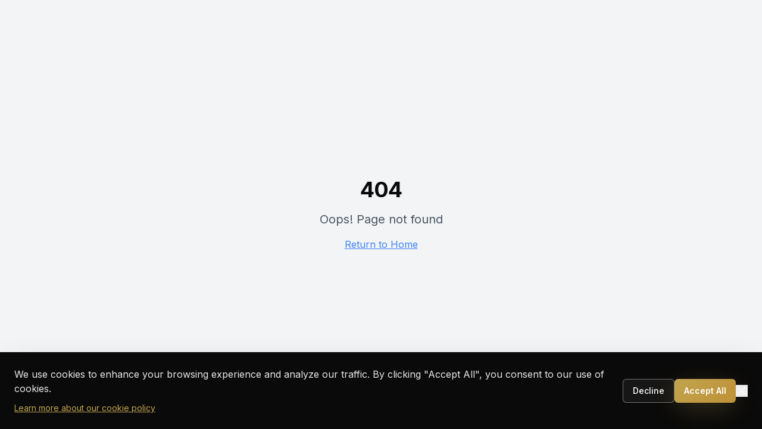

--- FILE ---
content_type: text/html; charset=utf-8
request_url: https://www.nairaagvaneancoaching.com/post/the-road-to-mastery-7-key-ingredients-for-artistic-growth-and-development
body_size: 891
content:
<!doctype html>
<html lang="en">
  <head>
    <meta charset="UTF-8" />
    <meta name="viewport" content="width=device-width, initial-scale=1.0" />
    <title>Naira Agvanean Coaching | High-Performance Mindset for Dancers</title>
    <meta name="description" content="Transform your dance career with high-performance mindset coaching. Build unstoppable confidence, excel at auditions, and perform at your peak on stage." />
    <meta name="author" content="Naira Agvanean" />
    <link rel="preconnect" href="https://fonts.googleapis.com">
    <link rel="preconnect" href="https://fonts.gstatic.com" crossorigin>
    <link href="https://fonts.googleapis.com/css2?family=Inter:wght@300;400;500;600;700;800;900&display=swap" rel="stylesheet">

    <meta property="og:title" content="Naira Agvanean Coaching | High-Performance Mindset for Dancers" />
    <meta property="og:description" content="Transform your dance career with high-performance mindset coaching. Build unstoppable confidence, excel at auditions, and perform at your peak on stage." />
    <meta property="og:type" content="website" />
    <meta property="og:image" content="https://pub-bb2e103a32db4e198524a2e9ed8f35b4.r2.dev/f18512ed-559d-4b96-85f0-5de08c9a6891/id-preview-f5a3d158--ddd1f902-fb78-46c1-86cd-45672c2efcea.lovable.app-1761841040421.png" />

    <meta name="twitter:card" content="summary_large_image" />
    <meta name="twitter:site" content="@lovable_dev" />
    <meta name="twitter:image" content="https://pub-bb2e103a32db4e198524a2e9ed8f35b4.r2.dev/f18512ed-559d-4b96-85f0-5de08c9a6891/id-preview-f5a3d158--ddd1f902-fb78-46c1-86cd-45672c2efcea.lovable.app-1761841040421.png" />
    <script type="module" crossorigin src="/assets/index-BXlZIGr-.js"></script>
    <link rel="stylesheet" crossorigin href="/assets/index-DlHwoeWE.css">
  <script defer src="https://www.nairaagvaneancoaching.com/~flock.js" data-proxy-url="https://www.nairaagvaneancoaching.com/~api/analytics"></script></head>

  <body>
    <div id="root"></div>
  </body>
</html>


--- FILE ---
content_type: text/javascript; charset=utf-8
request_url: https://www.nairaagvaneancoaching.com/assets/index-BXlZIGr-.js
body_size: 188571
content:
var Ep=t=>{throw TypeError(t)};var uu=(t,e,r)=>e.has(t)||Ep("Cannot "+r);var O=(t,e,r)=>(uu(t,e,"read from private field"),r?r.call(t):e.get(t)),we=(t,e,r)=>e.has(t)?Ep("Cannot add the same private member more than once"):e instanceof WeakSet?e.add(t):e.set(t,r),ce=(t,e,r,n)=>(uu(t,e,"write to private field"),n?n.call(t,r):e.set(t,r),r),at=(t,e,r)=>(uu(t,e,"access private method"),r);var Fa=(t,e,r,n)=>({set _(s){ce(t,e,s,r)},get _(){return O(t,e,n)}});function Bv(t,e){for(var r=0;r<e.length;r++){const n=e[r];if(typeof n!="string"&&!Array.isArray(n)){for(const s in n)if(s!=="default"&&!(s in t)){const i=Object.getOwnPropertyDescriptor(n,s);i&&Object.defineProperty(t,s,i.get?i:{enumerable:!0,get:()=>n[s]})}}}return Object.freeze(Object.defineProperty(t,Symbol.toStringTag,{value:"Module"}))}(function(){const e=document.createElement("link").relList;if(e&&e.supports&&e.supports("modulepreload"))return;for(const s of document.querySelectorAll('link[rel="modulepreload"]'))n(s);new MutationObserver(s=>{for(const i of s)if(i.type==="childList")for(const o of i.addedNodes)o.tagName==="LINK"&&o.rel==="modulepreload"&&n(o)}).observe(document,{childList:!0,subtree:!0});function r(s){const i={};return s.integrity&&(i.integrity=s.integrity),s.referrerPolicy&&(i.referrerPolicy=s.referrerPolicy),s.crossOrigin==="use-credentials"?i.credentials="include":s.crossOrigin==="anonymous"?i.credentials="omit":i.credentials="same-origin",i}function n(s){if(s.ep)return;s.ep=!0;const i=r(s);fetch(s.href,i)}})();function zv(t){return t&&t.__esModule&&Object.prototype.hasOwnProperty.call(t,"default")?t.default:t}function Vv(t){if(t.__esModule)return t;var e=t.default;if(typeof e=="function"){var r=function n(){return this instanceof n?Reflect.construct(e,arguments,this.constructor):e.apply(this,arguments)};r.prototype=e.prototype}else r={};return Object.defineProperty(r,"__esModule",{value:!0}),Object.keys(t).forEach(function(n){var s=Object.getOwnPropertyDescriptor(t,n);Object.defineProperty(r,n,s.get?s:{enumerable:!0,get:function(){return t[n]}})}),r}var Wv={exports:{}},Pc={},Hv={exports:{}},pe={};/**
 * @license React
 * react.production.min.js
 *
 * Copyright (c) Facebook, Inc. and its affiliates.
 *
 * This source code is licensed under the MIT license found in the
 * LICENSE file in the root directory of this source tree.
 */var ka=Symbol.for("react.element"),M_=Symbol.for("react.portal"),F_=Symbol.for("react.fragment"),U_=Symbol.for("react.strict_mode"),B_=Symbol.for("react.profiler"),z_=Symbol.for("react.provider"),V_=Symbol.for("react.context"),W_=Symbol.for("react.forward_ref"),H_=Symbol.for("react.suspense"),q_=Symbol.for("react.memo"),K_=Symbol.for("react.lazy"),Cp=Symbol.iterator;function G_(t){return t===null||typeof t!="object"?null:(t=Cp&&t[Cp]||t["@@iterator"],typeof t=="function"?t:null)}var qv={isMounted:function(){return!1},enqueueForceUpdate:function(){},enqueueReplaceState:function(){},enqueueSetState:function(){}},Kv=Object.assign,Gv={};function Yi(t,e,r){this.props=t,this.context=e,this.refs=Gv,this.updater=r||qv}Yi.prototype.isReactComponent={};Yi.prototype.setState=function(t,e){if(typeof t!="object"&&typeof t!="function"&&t!=null)throw Error("setState(...): takes an object of state variables to update or a function which returns an object of state variables.");this.updater.enqueueSetState(this,t,e,"setState")};Yi.prototype.forceUpdate=function(t){this.updater.enqueueForceUpdate(this,t,"forceUpdate")};function Qv(){}Qv.prototype=Yi.prototype;function zf(t,e,r){this.props=t,this.context=e,this.refs=Gv,this.updater=r||qv}var Vf=zf.prototype=new Qv;Vf.constructor=zf;Kv(Vf,Yi.prototype);Vf.isPureReactComponent=!0;var Tp=Array.isArray,Zv=Object.prototype.hasOwnProperty,Wf={current:null},Yv={key:!0,ref:!0,__self:!0,__source:!0};function Jv(t,e,r){var n,s={},i=null,o=null;if(e!=null)for(n in e.ref!==void 0&&(o=e.ref),e.key!==void 0&&(i=""+e.key),e)Zv.call(e,n)&&!Yv.hasOwnProperty(n)&&(s[n]=e[n]);var a=arguments.length-2;if(a===1)s.children=r;else if(1<a){for(var l=Array(a),c=0;c<a;c++)l[c]=arguments[c+2];s.children=l}if(t&&t.defaultProps)for(n in a=t.defaultProps,a)s[n]===void 0&&(s[n]=a[n]);return{$$typeof:ka,type:t,key:i,ref:o,props:s,_owner:Wf.current}}function Q_(t,e){return{$$typeof:ka,type:t.type,key:e,ref:t.ref,props:t.props,_owner:t._owner}}function Hf(t){return typeof t=="object"&&t!==null&&t.$$typeof===ka}function Z_(t){var e={"=":"=0",":":"=2"};return"$"+t.replace(/[=:]/g,function(r){return e[r]})}var jp=/\/+/g;function du(t,e){return typeof t=="object"&&t!==null&&t.key!=null?Z_(""+t.key):e.toString(36)}function bl(t,e,r,n,s){var i=typeof t;(i==="undefined"||i==="boolean")&&(t=null);var o=!1;if(t===null)o=!0;else switch(i){case"string":case"number":o=!0;break;case"object":switch(t.$$typeof){case ka:case M_:o=!0}}if(o)return o=t,s=s(o),t=n===""?"."+du(o,0):n,Tp(s)?(r="",t!=null&&(r=t.replace(jp,"$&/")+"/"),bl(s,e,r,"",function(c){return c})):s!=null&&(Hf(s)&&(s=Q_(s,r+(!s.key||o&&o.key===s.key?"":(""+s.key).replace(jp,"$&/")+"/")+t)),e.push(s)),1;if(o=0,n=n===""?".":n+":",Tp(t))for(var a=0;a<t.length;a++){i=t[a];var l=n+du(i,a);o+=bl(i,e,r,l,s)}else if(l=G_(t),typeof l=="function")for(t=l.call(t),a=0;!(i=t.next()).done;)i=i.value,l=n+du(i,a++),o+=bl(i,e,r,l,s);else if(i==="object")throw e=String(t),Error("Objects are not valid as a React child (found: "+(e==="[object Object]"?"object with keys {"+Object.keys(t).join(", ")+"}":e)+"). If you meant to render a collection of children, use an array instead.");return o}function Ua(t,e,r){if(t==null)return t;var n=[],s=0;return bl(t,n,"","",function(i){return e.call(r,i,s++)}),n}function Y_(t){if(t._status===-1){var e=t._result;e=e(),e.then(function(r){(t._status===0||t._status===-1)&&(t._status=1,t._result=r)},function(r){(t._status===0||t._status===-1)&&(t._status=2,t._result=r)}),t._status===-1&&(t._status=0,t._result=e)}if(t._status===1)return t._result.default;throw t._result}var _t={current:null},_l={transition:null},J_={ReactCurrentDispatcher:_t,ReactCurrentBatchConfig:_l,ReactCurrentOwner:Wf};function Xv(){throw Error("act(...) is not supported in production builds of React.")}pe.Children={map:Ua,forEach:function(t,e,r){Ua(t,function(){e.apply(this,arguments)},r)},count:function(t){var e=0;return Ua(t,function(){e++}),e},toArray:function(t){return Ua(t,function(e){return e})||[]},only:function(t){if(!Hf(t))throw Error("React.Children.only expected to receive a single React element child.");return t}};pe.Component=Yi;pe.Fragment=F_;pe.Profiler=B_;pe.PureComponent=zf;pe.StrictMode=U_;pe.Suspense=H_;pe.__SECRET_INTERNALS_DO_NOT_USE_OR_YOU_WILL_BE_FIRED=J_;pe.act=Xv;pe.cloneElement=function(t,e,r){if(t==null)throw Error("React.cloneElement(...): The argument must be a React element, but you passed "+t+".");var n=Kv({},t.props),s=t.key,i=t.ref,o=t._owner;if(e!=null){if(e.ref!==void 0&&(i=e.ref,o=Wf.current),e.key!==void 0&&(s=""+e.key),t.type&&t.type.defaultProps)var a=t.type.defaultProps;for(l in e)Zv.call(e,l)&&!Yv.hasOwnProperty(l)&&(n[l]=e[l]===void 0&&a!==void 0?a[l]:e[l])}var l=arguments.length-2;if(l===1)n.children=r;else if(1<l){a=Array(l);for(var c=0;c<l;c++)a[c]=arguments[c+2];n.children=a}return{$$typeof:ka,type:t.type,key:s,ref:i,props:n,_owner:o}};pe.createContext=function(t){return t={$$typeof:V_,_currentValue:t,_currentValue2:t,_threadCount:0,Provider:null,Consumer:null,_defaultValue:null,_globalName:null},t.Provider={$$typeof:z_,_context:t},t.Consumer=t};pe.createElement=Jv;pe.createFactory=function(t){var e=Jv.bind(null,t);return e.type=t,e};pe.createRef=function(){return{current:null}};pe.forwardRef=function(t){return{$$typeof:W_,render:t}};pe.isValidElement=Hf;pe.lazy=function(t){return{$$typeof:K_,_payload:{_status:-1,_result:t},_init:Y_}};pe.memo=function(t,e){return{$$typeof:q_,type:t,compare:e===void 0?null:e}};pe.startTransition=function(t){var e=_l.transition;_l.transition={};try{t()}finally{_l.transition=e}};pe.unstable_act=Xv;pe.useCallback=function(t,e){return _t.current.useCallback(t,e)};pe.useContext=function(t){return _t.current.useContext(t)};pe.useDebugValue=function(){};pe.useDeferredValue=function(t){return _t.current.useDeferredValue(t)};pe.useEffect=function(t,e){return _t.current.useEffect(t,e)};pe.useId=function(){return _t.current.useId()};pe.useImperativeHandle=function(t,e,r){return _t.current.useImperativeHandle(t,e,r)};pe.useInsertionEffect=function(t,e){return _t.current.useInsertionEffect(t,e)};pe.useLayoutEffect=function(t,e){return _t.current.useLayoutEffect(t,e)};pe.useMemo=function(t,e){return _t.current.useMemo(t,e)};pe.useReducer=function(t,e,r){return _t.current.useReducer(t,e,r)};pe.useRef=function(t){return _t.current.useRef(t)};pe.useState=function(t){return _t.current.useState(t)};pe.useSyncExternalStore=function(t,e,r){return _t.current.useSyncExternalStore(t,e,r)};pe.useTransition=function(){return _t.current.useTransition()};pe.version="18.3.1";Hv.exports=pe;var x=Hv.exports;const D=zv(x),qf=Bv({__proto__:null,default:D},[x]);/**
 * @license React
 * react-jsx-runtime.production.min.js
 *
 * Copyright (c) Facebook, Inc. and its affiliates.
 *
 * This source code is licensed under the MIT license found in the
 * LICENSE file in the root directory of this source tree.
 */var X_=x,e1=Symbol.for("react.element"),t1=Symbol.for("react.fragment"),r1=Object.prototype.hasOwnProperty,n1=X_.__SECRET_INTERNALS_DO_NOT_USE_OR_YOU_WILL_BE_FIRED.ReactCurrentOwner,s1={key:!0,ref:!0,__self:!0,__source:!0};function ey(t,e,r){var n,s={},i=null,o=null;r!==void 0&&(i=""+r),e.key!==void 0&&(i=""+e.key),e.ref!==void 0&&(o=e.ref);for(n in e)r1.call(e,n)&&!s1.hasOwnProperty(n)&&(s[n]=e[n]);if(t&&t.defaultProps)for(n in e=t.defaultProps,e)s[n]===void 0&&(s[n]=e[n]);return{$$typeof:e1,type:t,key:i,ref:o,props:s,_owner:n1.current}}Pc.Fragment=t1;Pc.jsx=ey;Pc.jsxs=ey;Wv.exports=Pc;var d=Wv.exports,ty={exports:{}},Bt={},ry={exports:{}},ny={};/**
 * @license React
 * scheduler.production.min.js
 *
 * Copyright (c) Facebook, Inc. and its affiliates.
 *
 * This source code is licensed under the MIT license found in the
 * LICENSE file in the root directory of this source tree.
 */(function(t){function e(P,R){var V=P.length;P.push(R);e:for(;0<V;){var ie=V-1>>>1,te=P[ie];if(0<s(te,R))P[ie]=R,P[V]=te,V=ie;else break e}}function r(P){return P.length===0?null:P[0]}function n(P){if(P.length===0)return null;var R=P[0],V=P.pop();if(V!==R){P[0]=V;e:for(var ie=0,te=P.length,de=te>>>1;ie<de;){var fe=2*(ie+1)-1,Ie=P[fe],et=fe+1,ge=P[et];if(0>s(Ie,V))et<te&&0>s(ge,Ie)?(P[ie]=ge,P[et]=V,ie=et):(P[ie]=Ie,P[fe]=V,ie=fe);else if(et<te&&0>s(ge,V))P[ie]=ge,P[et]=V,ie=et;else break e}}return R}function s(P,R){var V=P.sortIndex-R.sortIndex;return V!==0?V:P.id-R.id}if(typeof performance=="object"&&typeof performance.now=="function"){var i=performance;t.unstable_now=function(){return i.now()}}else{var o=Date,a=o.now();t.unstable_now=function(){return o.now()-a}}var l=[],c=[],u=1,f=null,h=3,p=!1,b=!1,m=!1,w=typeof setTimeout=="function"?setTimeout:null,v=typeof clearTimeout=="function"?clearTimeout:null,g=typeof setImmediate<"u"?setImmediate:null;typeof navigator<"u"&&navigator.scheduling!==void 0&&navigator.scheduling.isInputPending!==void 0&&navigator.scheduling.isInputPending.bind(navigator.scheduling);function y(P){for(var R=r(c);R!==null;){if(R.callback===null)n(c);else if(R.startTime<=P)n(c),R.sortIndex=R.expirationTime,e(l,R);else break;R=r(c)}}function _(P){if(m=!1,y(P),!b)if(r(l)!==null)b=!0,Y(k);else{var R=r(c);R!==null&&re(_,R.startTime-P)}}function k(P,R){b=!1,m&&(m=!1,v(N),N=-1),p=!0;var V=h;try{for(y(R),f=r(l);f!==null&&(!(f.expirationTime>R)||P&&!X());){var ie=f.callback;if(typeof ie=="function"){f.callback=null,h=f.priorityLevel;var te=ie(f.expirationTime<=R);R=t.unstable_now(),typeof te=="function"?f.callback=te:f===r(l)&&n(l),y(R)}else n(l);f=r(l)}if(f!==null)var de=!0;else{var fe=r(c);fe!==null&&re(_,fe.startTime-R),de=!1}return de}finally{f=null,h=V,p=!1}}var E=!1,C=null,N=-1,A=5,F=-1;function X(){return!(t.unstable_now()-F<A)}function I(){if(C!==null){var P=t.unstable_now();F=P;var R=!0;try{R=C(!0,P)}finally{R?H():(E=!1,C=null)}}else E=!1}var H;if(typeof g=="function")H=function(){g(I)};else if(typeof MessageChannel<"u"){var L=new MessageChannel,ne=L.port2;L.port1.onmessage=I,H=function(){ne.postMessage(null)}}else H=function(){w(I,0)};function Y(P){C=P,E||(E=!0,H())}function re(P,R){N=w(function(){P(t.unstable_now())},R)}t.unstable_IdlePriority=5,t.unstable_ImmediatePriority=1,t.unstable_LowPriority=4,t.unstable_NormalPriority=3,t.unstable_Profiling=null,t.unstable_UserBlockingPriority=2,t.unstable_cancelCallback=function(P){P.callback=null},t.unstable_continueExecution=function(){b||p||(b=!0,Y(k))},t.unstable_forceFrameRate=function(P){0>P||125<P?console.error("forceFrameRate takes a positive int between 0 and 125, forcing frame rates higher than 125 fps is not supported"):A=0<P?Math.floor(1e3/P):5},t.unstable_getCurrentPriorityLevel=function(){return h},t.unstable_getFirstCallbackNode=function(){return r(l)},t.unstable_next=function(P){switch(h){case 1:case 2:case 3:var R=3;break;default:R=h}var V=h;h=R;try{return P()}finally{h=V}},t.unstable_pauseExecution=function(){},t.unstable_requestPaint=function(){},t.unstable_runWithPriority=function(P,R){switch(P){case 1:case 2:case 3:case 4:case 5:break;default:P=3}var V=h;h=P;try{return R()}finally{h=V}},t.unstable_scheduleCallback=function(P,R,V){var ie=t.unstable_now();switch(typeof V=="object"&&V!==null?(V=V.delay,V=typeof V=="number"&&0<V?ie+V:ie):V=ie,P){case 1:var te=-1;break;case 2:te=250;break;case 5:te=1073741823;break;case 4:te=1e4;break;default:te=5e3}return te=V+te,P={id:u++,callback:R,priorityLevel:P,startTime:V,expirationTime:te,sortIndex:-1},V>ie?(P.sortIndex=V,e(c,P),r(l)===null&&P===r(c)&&(m?(v(N),N=-1):m=!0,re(_,V-ie))):(P.sortIndex=te,e(l,P),b||p||(b=!0,Y(k))),P},t.unstable_shouldYield=X,t.unstable_wrapCallback=function(P){var R=h;return function(){var V=h;h=R;try{return P.apply(this,arguments)}finally{h=V}}}})(ny);ry.exports=ny;var i1=ry.exports;/**
 * @license React
 * react-dom.production.min.js
 *
 * Copyright (c) Facebook, Inc. and its affiliates.
 *
 * This source code is licensed under the MIT license found in the
 * LICENSE file in the root directory of this source tree.
 */var o1=x,Ft=i1;function $(t){for(var e="https://reactjs.org/docs/error-decoder.html?invariant="+t,r=1;r<arguments.length;r++)e+="&args[]="+encodeURIComponent(arguments[r]);return"Minified React error #"+t+"; visit "+e+" for the full message or use the non-minified dev environment for full errors and additional helpful warnings."}var sy=new Set,Ho={};function Ms(t,e){Li(t,e),Li(t+"Capture",e)}function Li(t,e){for(Ho[t]=e,t=0;t<e.length;t++)sy.add(e[t])}var on=!(typeof window>"u"||typeof window.document>"u"||typeof window.document.createElement>"u"),fd=Object.prototype.hasOwnProperty,a1=/^[:A-Z_a-z\u00C0-\u00D6\u00D8-\u00F6\u00F8-\u02FF\u0370-\u037D\u037F-\u1FFF\u200C-\u200D\u2070-\u218F\u2C00-\u2FEF\u3001-\uD7FF\uF900-\uFDCF\uFDF0-\uFFFD][:A-Z_a-z\u00C0-\u00D6\u00D8-\u00F6\u00F8-\u02FF\u0370-\u037D\u037F-\u1FFF\u200C-\u200D\u2070-\u218F\u2C00-\u2FEF\u3001-\uD7FF\uF900-\uFDCF\uFDF0-\uFFFD\-.0-9\u00B7\u0300-\u036F\u203F-\u2040]*$/,Pp={},Op={};function l1(t){return fd.call(Op,t)?!0:fd.call(Pp,t)?!1:a1.test(t)?Op[t]=!0:(Pp[t]=!0,!1)}function c1(t,e,r,n){if(r!==null&&r.type===0)return!1;switch(typeof e){case"function":case"symbol":return!0;case"boolean":return n?!1:r!==null?!r.acceptsBooleans:(t=t.toLowerCase().slice(0,5),t!=="data-"&&t!=="aria-");default:return!1}}function u1(t,e,r,n){if(e===null||typeof e>"u"||c1(t,e,r,n))return!0;if(n)return!1;if(r!==null)switch(r.type){case 3:return!e;case 4:return e===!1;case 5:return isNaN(e);case 6:return isNaN(e)||1>e}return!1}function kt(t,e,r,n,s,i,o){this.acceptsBooleans=e===2||e===3||e===4,this.attributeName=n,this.attributeNamespace=s,this.mustUseProperty=r,this.propertyName=t,this.type=e,this.sanitizeURL=i,this.removeEmptyString=o}var ot={};"children dangerouslySetInnerHTML defaultValue defaultChecked innerHTML suppressContentEditableWarning suppressHydrationWarning style".split(" ").forEach(function(t){ot[t]=new kt(t,0,!1,t,null,!1,!1)});[["acceptCharset","accept-charset"],["className","class"],["htmlFor","for"],["httpEquiv","http-equiv"]].forEach(function(t){var e=t[0];ot[e]=new kt(e,1,!1,t[1],null,!1,!1)});["contentEditable","draggable","spellCheck","value"].forEach(function(t){ot[t]=new kt(t,2,!1,t.toLowerCase(),null,!1,!1)});["autoReverse","externalResourcesRequired","focusable","preserveAlpha"].forEach(function(t){ot[t]=new kt(t,2,!1,t,null,!1,!1)});"allowFullScreen async autoFocus autoPlay controls default defer disabled disablePictureInPicture disableRemotePlayback formNoValidate hidden loop noModule noValidate open playsInline readOnly required reversed scoped seamless itemScope".split(" ").forEach(function(t){ot[t]=new kt(t,3,!1,t.toLowerCase(),null,!1,!1)});["checked","multiple","muted","selected"].forEach(function(t){ot[t]=new kt(t,3,!0,t,null,!1,!1)});["capture","download"].forEach(function(t){ot[t]=new kt(t,4,!1,t,null,!1,!1)});["cols","rows","size","span"].forEach(function(t){ot[t]=new kt(t,6,!1,t,null,!1,!1)});["rowSpan","start"].forEach(function(t){ot[t]=new kt(t,5,!1,t.toLowerCase(),null,!1,!1)});var Kf=/[\-:]([a-z])/g;function Gf(t){return t[1].toUpperCase()}"accent-height alignment-baseline arabic-form baseline-shift cap-height clip-path clip-rule color-interpolation color-interpolation-filters color-profile color-rendering dominant-baseline enable-background fill-opacity fill-rule flood-color flood-opacity font-family font-size font-size-adjust font-stretch font-style font-variant font-weight glyph-name glyph-orientation-horizontal glyph-orientation-vertical horiz-adv-x horiz-origin-x image-rendering letter-spacing lighting-color marker-end marker-mid marker-start overline-position overline-thickness paint-order panose-1 pointer-events rendering-intent shape-rendering stop-color stop-opacity strikethrough-position strikethrough-thickness stroke-dasharray stroke-dashoffset stroke-linecap stroke-linejoin stroke-miterlimit stroke-opacity stroke-width text-anchor text-decoration text-rendering underline-position underline-thickness unicode-bidi unicode-range units-per-em v-alphabetic v-hanging v-ideographic v-mathematical vector-effect vert-adv-y vert-origin-x vert-origin-y word-spacing writing-mode xmlns:xlink x-height".split(" ").forEach(function(t){var e=t.replace(Kf,Gf);ot[e]=new kt(e,1,!1,t,null,!1,!1)});"xlink:actuate xlink:arcrole xlink:role xlink:show xlink:title xlink:type".split(" ").forEach(function(t){var e=t.replace(Kf,Gf);ot[e]=new kt(e,1,!1,t,"http://www.w3.org/1999/xlink",!1,!1)});["xml:base","xml:lang","xml:space"].forEach(function(t){var e=t.replace(Kf,Gf);ot[e]=new kt(e,1,!1,t,"http://www.w3.org/XML/1998/namespace",!1,!1)});["tabIndex","crossOrigin"].forEach(function(t){ot[t]=new kt(t,1,!1,t.toLowerCase(),null,!1,!1)});ot.xlinkHref=new kt("xlinkHref",1,!1,"xlink:href","http://www.w3.org/1999/xlink",!0,!1);["src","href","action","formAction"].forEach(function(t){ot[t]=new kt(t,1,!1,t.toLowerCase(),null,!0,!0)});function Qf(t,e,r,n){var s=ot.hasOwnProperty(e)?ot[e]:null;(s!==null?s.type!==0:n||!(2<e.length)||e[0]!=="o"&&e[0]!=="O"||e[1]!=="n"&&e[1]!=="N")&&(u1(e,r,s,n)&&(r=null),n||s===null?l1(e)&&(r===null?t.removeAttribute(e):t.setAttribute(e,""+r)):s.mustUseProperty?t[s.propertyName]=r===null?s.type===3?!1:"":r:(e=s.attributeName,n=s.attributeNamespace,r===null?t.removeAttribute(e):(s=s.type,r=s===3||s===4&&r===!0?"":""+r,n?t.setAttributeNS(n,e,r):t.setAttribute(e,r))))}var pn=o1.__SECRET_INTERNALS_DO_NOT_USE_OR_YOU_WILL_BE_FIRED,Ba=Symbol.for("react.element"),oi=Symbol.for("react.portal"),ai=Symbol.for("react.fragment"),Zf=Symbol.for("react.strict_mode"),hd=Symbol.for("react.profiler"),iy=Symbol.for("react.provider"),oy=Symbol.for("react.context"),Yf=Symbol.for("react.forward_ref"),pd=Symbol.for("react.suspense"),md=Symbol.for("react.suspense_list"),Jf=Symbol.for("react.memo"),Sn=Symbol.for("react.lazy"),ay=Symbol.for("react.offscreen"),Np=Symbol.iterator;function co(t){return t===null||typeof t!="object"?null:(t=Np&&t[Np]||t["@@iterator"],typeof t=="function"?t:null)}var Me=Object.assign,fu;function ko(t){if(fu===void 0)try{throw Error()}catch(r){var e=r.stack.trim().match(/\n( *(at )?)/);fu=e&&e[1]||""}return`
`+fu+t}var hu=!1;function pu(t,e){if(!t||hu)return"";hu=!0;var r=Error.prepareStackTrace;Error.prepareStackTrace=void 0;try{if(e)if(e=function(){throw Error()},Object.defineProperty(e.prototype,"props",{set:function(){throw Error()}}),typeof Reflect=="object"&&Reflect.construct){try{Reflect.construct(e,[])}catch(c){var n=c}Reflect.construct(t,[],e)}else{try{e.call()}catch(c){n=c}t.call(e.prototype)}else{try{throw Error()}catch(c){n=c}t()}}catch(c){if(c&&n&&typeof c.stack=="string"){for(var s=c.stack.split(`
`),i=n.stack.split(`
`),o=s.length-1,a=i.length-1;1<=o&&0<=a&&s[o]!==i[a];)a--;for(;1<=o&&0<=a;o--,a--)if(s[o]!==i[a]){if(o!==1||a!==1)do if(o--,a--,0>a||s[o]!==i[a]){var l=`
`+s[o].replace(" at new "," at ");return t.displayName&&l.includes("<anonymous>")&&(l=l.replace("<anonymous>",t.displayName)),l}while(1<=o&&0<=a);break}}}finally{hu=!1,Error.prepareStackTrace=r}return(t=t?t.displayName||t.name:"")?ko(t):""}function d1(t){switch(t.tag){case 5:return ko(t.type);case 16:return ko("Lazy");case 13:return ko("Suspense");case 19:return ko("SuspenseList");case 0:case 2:case 15:return t=pu(t.type,!1),t;case 11:return t=pu(t.type.render,!1),t;case 1:return t=pu(t.type,!0),t;default:return""}}function gd(t){if(t==null)return null;if(typeof t=="function")return t.displayName||t.name||null;if(typeof t=="string")return t;switch(t){case ai:return"Fragment";case oi:return"Portal";case hd:return"Profiler";case Zf:return"StrictMode";case pd:return"Suspense";case md:return"SuspenseList"}if(typeof t=="object")switch(t.$$typeof){case oy:return(t.displayName||"Context")+".Consumer";case iy:return(t._context.displayName||"Context")+".Provider";case Yf:var e=t.render;return t=t.displayName,t||(t=e.displayName||e.name||"",t=t!==""?"ForwardRef("+t+")":"ForwardRef"),t;case Jf:return e=t.displayName||null,e!==null?e:gd(t.type)||"Memo";case Sn:e=t._payload,t=t._init;try{return gd(t(e))}catch{}}return null}function f1(t){var e=t.type;switch(t.tag){case 24:return"Cache";case 9:return(e.displayName||"Context")+".Consumer";case 10:return(e._context.displayName||"Context")+".Provider";case 18:return"DehydratedFragment";case 11:return t=e.render,t=t.displayName||t.name||"",e.displayName||(t!==""?"ForwardRef("+t+")":"ForwardRef");case 7:return"Fragment";case 5:return e;case 4:return"Portal";case 3:return"Root";case 6:return"Text";case 16:return gd(e);case 8:return e===Zf?"StrictMode":"Mode";case 22:return"Offscreen";case 12:return"Profiler";case 21:return"Scope";case 13:return"Suspense";case 19:return"SuspenseList";case 25:return"TracingMarker";case 1:case 0:case 17:case 2:case 14:case 15:if(typeof e=="function")return e.displayName||e.name||null;if(typeof e=="string")return e}return null}function Zn(t){switch(typeof t){case"boolean":case"number":case"string":case"undefined":return t;case"object":return t;default:return""}}function ly(t){var e=t.type;return(t=t.nodeName)&&t.toLowerCase()==="input"&&(e==="checkbox"||e==="radio")}function h1(t){var e=ly(t)?"checked":"value",r=Object.getOwnPropertyDescriptor(t.constructor.prototype,e),n=""+t[e];if(!t.hasOwnProperty(e)&&typeof r<"u"&&typeof r.get=="function"&&typeof r.set=="function"){var s=r.get,i=r.set;return Object.defineProperty(t,e,{configurable:!0,get:function(){return s.call(this)},set:function(o){n=""+o,i.call(this,o)}}),Object.defineProperty(t,e,{enumerable:r.enumerable}),{getValue:function(){return n},setValue:function(o){n=""+o},stopTracking:function(){t._valueTracker=null,delete t[e]}}}}function za(t){t._valueTracker||(t._valueTracker=h1(t))}function cy(t){if(!t)return!1;var e=t._valueTracker;if(!e)return!0;var r=e.getValue(),n="";return t&&(n=ly(t)?t.checked?"true":"false":t.value),t=n,t!==r?(e.setValue(t),!0):!1}function Fl(t){if(t=t||(typeof document<"u"?document:void 0),typeof t>"u")return null;try{return t.activeElement||t.body}catch{return t.body}}function vd(t,e){var r=e.checked;return Me({},e,{defaultChecked:void 0,defaultValue:void 0,value:void 0,checked:r??t._wrapperState.initialChecked})}function Rp(t,e){var r=e.defaultValue==null?"":e.defaultValue,n=e.checked!=null?e.checked:e.defaultChecked;r=Zn(e.value!=null?e.value:r),t._wrapperState={initialChecked:n,initialValue:r,controlled:e.type==="checkbox"||e.type==="radio"?e.checked!=null:e.value!=null}}function uy(t,e){e=e.checked,e!=null&&Qf(t,"checked",e,!1)}function yd(t,e){uy(t,e);var r=Zn(e.value),n=e.type;if(r!=null)n==="number"?(r===0&&t.value===""||t.value!=r)&&(t.value=""+r):t.value!==""+r&&(t.value=""+r);else if(n==="submit"||n==="reset"){t.removeAttribute("value");return}e.hasOwnProperty("value")?wd(t,e.type,r):e.hasOwnProperty("defaultValue")&&wd(t,e.type,Zn(e.defaultValue)),e.checked==null&&e.defaultChecked!=null&&(t.defaultChecked=!!e.defaultChecked)}function Ap(t,e,r){if(e.hasOwnProperty("value")||e.hasOwnProperty("defaultValue")){var n=e.type;if(!(n!=="submit"&&n!=="reset"||e.value!==void 0&&e.value!==null))return;e=""+t._wrapperState.initialValue,r||e===t.value||(t.value=e),t.defaultValue=e}r=t.name,r!==""&&(t.name=""),t.defaultChecked=!!t._wrapperState.initialChecked,r!==""&&(t.name=r)}function wd(t,e,r){(e!=="number"||Fl(t.ownerDocument)!==t)&&(r==null?t.defaultValue=""+t._wrapperState.initialValue:t.defaultValue!==""+r&&(t.defaultValue=""+r))}var So=Array.isArray;function yi(t,e,r,n){if(t=t.options,e){e={};for(var s=0;s<r.length;s++)e["$"+r[s]]=!0;for(r=0;r<t.length;r++)s=e.hasOwnProperty("$"+t[r].value),t[r].selected!==s&&(t[r].selected=s),s&&n&&(t[r].defaultSelected=!0)}else{for(r=""+Zn(r),e=null,s=0;s<t.length;s++){if(t[s].value===r){t[s].selected=!0,n&&(t[s].defaultSelected=!0);return}e!==null||t[s].disabled||(e=t[s])}e!==null&&(e.selected=!0)}}function xd(t,e){if(e.dangerouslySetInnerHTML!=null)throw Error($(91));return Me({},e,{value:void 0,defaultValue:void 0,children:""+t._wrapperState.initialValue})}function Ip(t,e){var r=e.value;if(r==null){if(r=e.children,e=e.defaultValue,r!=null){if(e!=null)throw Error($(92));if(So(r)){if(1<r.length)throw Error($(93));r=r[0]}e=r}e==null&&(e=""),r=e}t._wrapperState={initialValue:Zn(r)}}function dy(t,e){var r=Zn(e.value),n=Zn(e.defaultValue);r!=null&&(r=""+r,r!==t.value&&(t.value=r),e.defaultValue==null&&t.defaultValue!==r&&(t.defaultValue=r)),n!=null&&(t.defaultValue=""+n)}function Dp(t){var e=t.textContent;e===t._wrapperState.initialValue&&e!==""&&e!==null&&(t.value=e)}function fy(t){switch(t){case"svg":return"http://www.w3.org/2000/svg";case"math":return"http://www.w3.org/1998/Math/MathML";default:return"http://www.w3.org/1999/xhtml"}}function bd(t,e){return t==null||t==="http://www.w3.org/1999/xhtml"?fy(e):t==="http://www.w3.org/2000/svg"&&e==="foreignObject"?"http://www.w3.org/1999/xhtml":t}var Va,hy=function(t){return typeof MSApp<"u"&&MSApp.execUnsafeLocalFunction?function(e,r,n,s){MSApp.execUnsafeLocalFunction(function(){return t(e,r,n,s)})}:t}(function(t,e){if(t.namespaceURI!=="http://www.w3.org/2000/svg"||"innerHTML"in t)t.innerHTML=e;else{for(Va=Va||document.createElement("div"),Va.innerHTML="<svg>"+e.valueOf().toString()+"</svg>",e=Va.firstChild;t.firstChild;)t.removeChild(t.firstChild);for(;e.firstChild;)t.appendChild(e.firstChild)}});function qo(t,e){if(e){var r=t.firstChild;if(r&&r===t.lastChild&&r.nodeType===3){r.nodeValue=e;return}}t.textContent=e}var Oo={animationIterationCount:!0,aspectRatio:!0,borderImageOutset:!0,borderImageSlice:!0,borderImageWidth:!0,boxFlex:!0,boxFlexGroup:!0,boxOrdinalGroup:!0,columnCount:!0,columns:!0,flex:!0,flexGrow:!0,flexPositive:!0,flexShrink:!0,flexNegative:!0,flexOrder:!0,gridArea:!0,gridRow:!0,gridRowEnd:!0,gridRowSpan:!0,gridRowStart:!0,gridColumn:!0,gridColumnEnd:!0,gridColumnSpan:!0,gridColumnStart:!0,fontWeight:!0,lineClamp:!0,lineHeight:!0,opacity:!0,order:!0,orphans:!0,tabSize:!0,widows:!0,zIndex:!0,zoom:!0,fillOpacity:!0,floodOpacity:!0,stopOpacity:!0,strokeDasharray:!0,strokeDashoffset:!0,strokeMiterlimit:!0,strokeOpacity:!0,strokeWidth:!0},p1=["Webkit","ms","Moz","O"];Object.keys(Oo).forEach(function(t){p1.forEach(function(e){e=e+t.charAt(0).toUpperCase()+t.substring(1),Oo[e]=Oo[t]})});function py(t,e,r){return e==null||typeof e=="boolean"||e===""?"":r||typeof e!="number"||e===0||Oo.hasOwnProperty(t)&&Oo[t]?(""+e).trim():e+"px"}function my(t,e){t=t.style;for(var r in e)if(e.hasOwnProperty(r)){var n=r.indexOf("--")===0,s=py(r,e[r],n);r==="float"&&(r="cssFloat"),n?t.setProperty(r,s):t[r]=s}}var m1=Me({menuitem:!0},{area:!0,base:!0,br:!0,col:!0,embed:!0,hr:!0,img:!0,input:!0,keygen:!0,link:!0,meta:!0,param:!0,source:!0,track:!0,wbr:!0});function _d(t,e){if(e){if(m1[t]&&(e.children!=null||e.dangerouslySetInnerHTML!=null))throw Error($(137,t));if(e.dangerouslySetInnerHTML!=null){if(e.children!=null)throw Error($(60));if(typeof e.dangerouslySetInnerHTML!="object"||!("__html"in e.dangerouslySetInnerHTML))throw Error($(61))}if(e.style!=null&&typeof e.style!="object")throw Error($(62))}}function kd(t,e){if(t.indexOf("-")===-1)return typeof e.is=="string";switch(t){case"annotation-xml":case"color-profile":case"font-face":case"font-face-src":case"font-face-uri":case"font-face-format":case"font-face-name":case"missing-glyph":return!1;default:return!0}}var Sd=null;function Xf(t){return t=t.target||t.srcElement||window,t.correspondingUseElement&&(t=t.correspondingUseElement),t.nodeType===3?t.parentNode:t}var Ed=null,wi=null,xi=null;function Lp(t){if(t=Ca(t)){if(typeof Ed!="function")throw Error($(280));var e=t.stateNode;e&&(e=Ic(e),Ed(t.stateNode,t.type,e))}}function gy(t){wi?xi?xi.push(t):xi=[t]:wi=t}function vy(){if(wi){var t=wi,e=xi;if(xi=wi=null,Lp(t),e)for(t=0;t<e.length;t++)Lp(e[t])}}function yy(t,e){return t(e)}function wy(){}var mu=!1;function xy(t,e,r){if(mu)return t(e,r);mu=!0;try{return yy(t,e,r)}finally{mu=!1,(wi!==null||xi!==null)&&(wy(),vy())}}function Ko(t,e){var r=t.stateNode;if(r===null)return null;var n=Ic(r);if(n===null)return null;r=n[e];e:switch(e){case"onClick":case"onClickCapture":case"onDoubleClick":case"onDoubleClickCapture":case"onMouseDown":case"onMouseDownCapture":case"onMouseMove":case"onMouseMoveCapture":case"onMouseUp":case"onMouseUpCapture":case"onMouseEnter":(n=!n.disabled)||(t=t.type,n=!(t==="button"||t==="input"||t==="select"||t==="textarea")),t=!n;break e;default:t=!1}if(t)return null;if(r&&typeof r!="function")throw Error($(231,e,typeof r));return r}var Cd=!1;if(on)try{var uo={};Object.defineProperty(uo,"passive",{get:function(){Cd=!0}}),window.addEventListener("test",uo,uo),window.removeEventListener("test",uo,uo)}catch{Cd=!1}function g1(t,e,r,n,s,i,o,a,l){var c=Array.prototype.slice.call(arguments,3);try{e.apply(r,c)}catch(u){this.onError(u)}}var No=!1,Ul=null,Bl=!1,Td=null,v1={onError:function(t){No=!0,Ul=t}};function y1(t,e,r,n,s,i,o,a,l){No=!1,Ul=null,g1.apply(v1,arguments)}function w1(t,e,r,n,s,i,o,a,l){if(y1.apply(this,arguments),No){if(No){var c=Ul;No=!1,Ul=null}else throw Error($(198));Bl||(Bl=!0,Td=c)}}function Fs(t){var e=t,r=t;if(t.alternate)for(;e.return;)e=e.return;else{t=e;do e=t,e.flags&4098&&(r=e.return),t=e.return;while(t)}return e.tag===3?r:null}function by(t){if(t.tag===13){var e=t.memoizedState;if(e===null&&(t=t.alternate,t!==null&&(e=t.memoizedState)),e!==null)return e.dehydrated}return null}function $p(t){if(Fs(t)!==t)throw Error($(188))}function x1(t){var e=t.alternate;if(!e){if(e=Fs(t),e===null)throw Error($(188));return e!==t?null:t}for(var r=t,n=e;;){var s=r.return;if(s===null)break;var i=s.alternate;if(i===null){if(n=s.return,n!==null){r=n;continue}break}if(s.child===i.child){for(i=s.child;i;){if(i===r)return $p(s),t;if(i===n)return $p(s),e;i=i.sibling}throw Error($(188))}if(r.return!==n.return)r=s,n=i;else{for(var o=!1,a=s.child;a;){if(a===r){o=!0,r=s,n=i;break}if(a===n){o=!0,n=s,r=i;break}a=a.sibling}if(!o){for(a=i.child;a;){if(a===r){o=!0,r=i,n=s;break}if(a===n){o=!0,n=i,r=s;break}a=a.sibling}if(!o)throw Error($(189))}}if(r.alternate!==n)throw Error($(190))}if(r.tag!==3)throw Error($(188));return r.stateNode.current===r?t:e}function _y(t){return t=x1(t),t!==null?ky(t):null}function ky(t){if(t.tag===5||t.tag===6)return t;for(t=t.child;t!==null;){var e=ky(t);if(e!==null)return e;t=t.sibling}return null}var Sy=Ft.unstable_scheduleCallback,Mp=Ft.unstable_cancelCallback,b1=Ft.unstable_shouldYield,_1=Ft.unstable_requestPaint,Ve=Ft.unstable_now,k1=Ft.unstable_getCurrentPriorityLevel,eh=Ft.unstable_ImmediatePriority,Ey=Ft.unstable_UserBlockingPriority,zl=Ft.unstable_NormalPriority,S1=Ft.unstable_LowPriority,Cy=Ft.unstable_IdlePriority,Oc=null,$r=null;function E1(t){if($r&&typeof $r.onCommitFiberRoot=="function")try{$r.onCommitFiberRoot(Oc,t,void 0,(t.current.flags&128)===128)}catch{}}var yr=Math.clz32?Math.clz32:j1,C1=Math.log,T1=Math.LN2;function j1(t){return t>>>=0,t===0?32:31-(C1(t)/T1|0)|0}var Wa=64,Ha=4194304;function Eo(t){switch(t&-t){case 1:return 1;case 2:return 2;case 4:return 4;case 8:return 8;case 16:return 16;case 32:return 32;case 64:case 128:case 256:case 512:case 1024:case 2048:case 4096:case 8192:case 16384:case 32768:case 65536:case 131072:case 262144:case 524288:case 1048576:case 2097152:return t&4194240;case 4194304:case 8388608:case 16777216:case 33554432:case 67108864:return t&130023424;case 134217728:return 134217728;case 268435456:return 268435456;case 536870912:return 536870912;case 1073741824:return 1073741824;default:return t}}function Vl(t,e){var r=t.pendingLanes;if(r===0)return 0;var n=0,s=t.suspendedLanes,i=t.pingedLanes,o=r&268435455;if(o!==0){var a=o&~s;a!==0?n=Eo(a):(i&=o,i!==0&&(n=Eo(i)))}else o=r&~s,o!==0?n=Eo(o):i!==0&&(n=Eo(i));if(n===0)return 0;if(e!==0&&e!==n&&!(e&s)&&(s=n&-n,i=e&-e,s>=i||s===16&&(i&4194240)!==0))return e;if(n&4&&(n|=r&16),e=t.entangledLanes,e!==0)for(t=t.entanglements,e&=n;0<e;)r=31-yr(e),s=1<<r,n|=t[r],e&=~s;return n}function P1(t,e){switch(t){case 1:case 2:case 4:return e+250;case 8:case 16:case 32:case 64:case 128:case 256:case 512:case 1024:case 2048:case 4096:case 8192:case 16384:case 32768:case 65536:case 131072:case 262144:case 524288:case 1048576:case 2097152:return e+5e3;case 4194304:case 8388608:case 16777216:case 33554432:case 67108864:return-1;case 134217728:case 268435456:case 536870912:case 1073741824:return-1;default:return-1}}function O1(t,e){for(var r=t.suspendedLanes,n=t.pingedLanes,s=t.expirationTimes,i=t.pendingLanes;0<i;){var o=31-yr(i),a=1<<o,l=s[o];l===-1?(!(a&r)||a&n)&&(s[o]=P1(a,e)):l<=e&&(t.expiredLanes|=a),i&=~a}}function jd(t){return t=t.pendingLanes&-1073741825,t!==0?t:t&1073741824?1073741824:0}function Ty(){var t=Wa;return Wa<<=1,!(Wa&4194240)&&(Wa=64),t}function gu(t){for(var e=[],r=0;31>r;r++)e.push(t);return e}function Sa(t,e,r){t.pendingLanes|=e,e!==536870912&&(t.suspendedLanes=0,t.pingedLanes=0),t=t.eventTimes,e=31-yr(e),t[e]=r}function N1(t,e){var r=t.pendingLanes&~e;t.pendingLanes=e,t.suspendedLanes=0,t.pingedLanes=0,t.expiredLanes&=e,t.mutableReadLanes&=e,t.entangledLanes&=e,e=t.entanglements;var n=t.eventTimes;for(t=t.expirationTimes;0<r;){var s=31-yr(r),i=1<<s;e[s]=0,n[s]=-1,t[s]=-1,r&=~i}}function th(t,e){var r=t.entangledLanes|=e;for(t=t.entanglements;r;){var n=31-yr(r),s=1<<n;s&e|t[n]&e&&(t[n]|=e),r&=~s}}var be=0;function jy(t){return t&=-t,1<t?4<t?t&268435455?16:536870912:4:1}var Py,rh,Oy,Ny,Ry,Pd=!1,qa=[],Un=null,Bn=null,zn=null,Go=new Map,Qo=new Map,Tn=[],R1="mousedown mouseup touchcancel touchend touchstart auxclick dblclick pointercancel pointerdown pointerup dragend dragstart drop compositionend compositionstart keydown keypress keyup input textInput copy cut paste click change contextmenu reset submit".split(" ");function Fp(t,e){switch(t){case"focusin":case"focusout":Un=null;break;case"dragenter":case"dragleave":Bn=null;break;case"mouseover":case"mouseout":zn=null;break;case"pointerover":case"pointerout":Go.delete(e.pointerId);break;case"gotpointercapture":case"lostpointercapture":Qo.delete(e.pointerId)}}function fo(t,e,r,n,s,i){return t===null||t.nativeEvent!==i?(t={blockedOn:e,domEventName:r,eventSystemFlags:n,nativeEvent:i,targetContainers:[s]},e!==null&&(e=Ca(e),e!==null&&rh(e)),t):(t.eventSystemFlags|=n,e=t.targetContainers,s!==null&&e.indexOf(s)===-1&&e.push(s),t)}function A1(t,e,r,n,s){switch(e){case"focusin":return Un=fo(Un,t,e,r,n,s),!0;case"dragenter":return Bn=fo(Bn,t,e,r,n,s),!0;case"mouseover":return zn=fo(zn,t,e,r,n,s),!0;case"pointerover":var i=s.pointerId;return Go.set(i,fo(Go.get(i)||null,t,e,r,n,s)),!0;case"gotpointercapture":return i=s.pointerId,Qo.set(i,fo(Qo.get(i)||null,t,e,r,n,s)),!0}return!1}function Ay(t){var e=vs(t.target);if(e!==null){var r=Fs(e);if(r!==null){if(e=r.tag,e===13){if(e=by(r),e!==null){t.blockedOn=e,Ry(t.priority,function(){Oy(r)});return}}else if(e===3&&r.stateNode.current.memoizedState.isDehydrated){t.blockedOn=r.tag===3?r.stateNode.containerInfo:null;return}}}t.blockedOn=null}function kl(t){if(t.blockedOn!==null)return!1;for(var e=t.targetContainers;0<e.length;){var r=Od(t.domEventName,t.eventSystemFlags,e[0],t.nativeEvent);if(r===null){r=t.nativeEvent;var n=new r.constructor(r.type,r);Sd=n,r.target.dispatchEvent(n),Sd=null}else return e=Ca(r),e!==null&&rh(e),t.blockedOn=r,!1;e.shift()}return!0}function Up(t,e,r){kl(t)&&r.delete(e)}function I1(){Pd=!1,Un!==null&&kl(Un)&&(Un=null),Bn!==null&&kl(Bn)&&(Bn=null),zn!==null&&kl(zn)&&(zn=null),Go.forEach(Up),Qo.forEach(Up)}function ho(t,e){t.blockedOn===e&&(t.blockedOn=null,Pd||(Pd=!0,Ft.unstable_scheduleCallback(Ft.unstable_NormalPriority,I1)))}function Zo(t){function e(s){return ho(s,t)}if(0<qa.length){ho(qa[0],t);for(var r=1;r<qa.length;r++){var n=qa[r];n.blockedOn===t&&(n.blockedOn=null)}}for(Un!==null&&ho(Un,t),Bn!==null&&ho(Bn,t),zn!==null&&ho(zn,t),Go.forEach(e),Qo.forEach(e),r=0;r<Tn.length;r++)n=Tn[r],n.blockedOn===t&&(n.blockedOn=null);for(;0<Tn.length&&(r=Tn[0],r.blockedOn===null);)Ay(r),r.blockedOn===null&&Tn.shift()}var bi=pn.ReactCurrentBatchConfig,Wl=!0;function D1(t,e,r,n){var s=be,i=bi.transition;bi.transition=null;try{be=1,nh(t,e,r,n)}finally{be=s,bi.transition=i}}function L1(t,e,r,n){var s=be,i=bi.transition;bi.transition=null;try{be=4,nh(t,e,r,n)}finally{be=s,bi.transition=i}}function nh(t,e,r,n){if(Wl){var s=Od(t,e,r,n);if(s===null)Cu(t,e,n,Hl,r),Fp(t,n);else if(A1(s,t,e,r,n))n.stopPropagation();else if(Fp(t,n),e&4&&-1<R1.indexOf(t)){for(;s!==null;){var i=Ca(s);if(i!==null&&Py(i),i=Od(t,e,r,n),i===null&&Cu(t,e,n,Hl,r),i===s)break;s=i}s!==null&&n.stopPropagation()}else Cu(t,e,n,null,r)}}var Hl=null;function Od(t,e,r,n){if(Hl=null,t=Xf(n),t=vs(t),t!==null)if(e=Fs(t),e===null)t=null;else if(r=e.tag,r===13){if(t=by(e),t!==null)return t;t=null}else if(r===3){if(e.stateNode.current.memoizedState.isDehydrated)return e.tag===3?e.stateNode.containerInfo:null;t=null}else e!==t&&(t=null);return Hl=t,null}function Iy(t){switch(t){case"cancel":case"click":case"close":case"contextmenu":case"copy":case"cut":case"auxclick":case"dblclick":case"dragend":case"dragstart":case"drop":case"focusin":case"focusout":case"input":case"invalid":case"keydown":case"keypress":case"keyup":case"mousedown":case"mouseup":case"paste":case"pause":case"play":case"pointercancel":case"pointerdown":case"pointerup":case"ratechange":case"reset":case"resize":case"seeked":case"submit":case"touchcancel":case"touchend":case"touchstart":case"volumechange":case"change":case"selectionchange":case"textInput":case"compositionstart":case"compositionend":case"compositionupdate":case"beforeblur":case"afterblur":case"beforeinput":case"blur":case"fullscreenchange":case"focus":case"hashchange":case"popstate":case"select":case"selectstart":return 1;case"drag":case"dragenter":case"dragexit":case"dragleave":case"dragover":case"mousemove":case"mouseout":case"mouseover":case"pointermove":case"pointerout":case"pointerover":case"scroll":case"toggle":case"touchmove":case"wheel":case"mouseenter":case"mouseleave":case"pointerenter":case"pointerleave":return 4;case"message":switch(k1()){case eh:return 1;case Ey:return 4;case zl:case S1:return 16;case Cy:return 536870912;default:return 16}default:return 16}}var Ln=null,sh=null,Sl=null;function Dy(){if(Sl)return Sl;var t,e=sh,r=e.length,n,s="value"in Ln?Ln.value:Ln.textContent,i=s.length;for(t=0;t<r&&e[t]===s[t];t++);var o=r-t;for(n=1;n<=o&&e[r-n]===s[i-n];n++);return Sl=s.slice(t,1<n?1-n:void 0)}function El(t){var e=t.keyCode;return"charCode"in t?(t=t.charCode,t===0&&e===13&&(t=13)):t=e,t===10&&(t=13),32<=t||t===13?t:0}function Ka(){return!0}function Bp(){return!1}function zt(t){function e(r,n,s,i,o){this._reactName=r,this._targetInst=s,this.type=n,this.nativeEvent=i,this.target=o,this.currentTarget=null;for(var a in t)t.hasOwnProperty(a)&&(r=t[a],this[a]=r?r(i):i[a]);return this.isDefaultPrevented=(i.defaultPrevented!=null?i.defaultPrevented:i.returnValue===!1)?Ka:Bp,this.isPropagationStopped=Bp,this}return Me(e.prototype,{preventDefault:function(){this.defaultPrevented=!0;var r=this.nativeEvent;r&&(r.preventDefault?r.preventDefault():typeof r.returnValue!="unknown"&&(r.returnValue=!1),this.isDefaultPrevented=Ka)},stopPropagation:function(){var r=this.nativeEvent;r&&(r.stopPropagation?r.stopPropagation():typeof r.cancelBubble!="unknown"&&(r.cancelBubble=!0),this.isPropagationStopped=Ka)},persist:function(){},isPersistent:Ka}),e}var Ji={eventPhase:0,bubbles:0,cancelable:0,timeStamp:function(t){return t.timeStamp||Date.now()},defaultPrevented:0,isTrusted:0},ih=zt(Ji),Ea=Me({},Ji,{view:0,detail:0}),$1=zt(Ea),vu,yu,po,Nc=Me({},Ea,{screenX:0,screenY:0,clientX:0,clientY:0,pageX:0,pageY:0,ctrlKey:0,shiftKey:0,altKey:0,metaKey:0,getModifierState:oh,button:0,buttons:0,relatedTarget:function(t){return t.relatedTarget===void 0?t.fromElement===t.srcElement?t.toElement:t.fromElement:t.relatedTarget},movementX:function(t){return"movementX"in t?t.movementX:(t!==po&&(po&&t.type==="mousemove"?(vu=t.screenX-po.screenX,yu=t.screenY-po.screenY):yu=vu=0,po=t),vu)},movementY:function(t){return"movementY"in t?t.movementY:yu}}),zp=zt(Nc),M1=Me({},Nc,{dataTransfer:0}),F1=zt(M1),U1=Me({},Ea,{relatedTarget:0}),wu=zt(U1),B1=Me({},Ji,{animationName:0,elapsedTime:0,pseudoElement:0}),z1=zt(B1),V1=Me({},Ji,{clipboardData:function(t){return"clipboardData"in t?t.clipboardData:window.clipboardData}}),W1=zt(V1),H1=Me({},Ji,{data:0}),Vp=zt(H1),q1={Esc:"Escape",Spacebar:" ",Left:"ArrowLeft",Up:"ArrowUp",Right:"ArrowRight",Down:"ArrowDown",Del:"Delete",Win:"OS",Menu:"ContextMenu",Apps:"ContextMenu",Scroll:"ScrollLock",MozPrintableKey:"Unidentified"},K1={8:"Backspace",9:"Tab",12:"Clear",13:"Enter",16:"Shift",17:"Control",18:"Alt",19:"Pause",20:"CapsLock",27:"Escape",32:" ",33:"PageUp",34:"PageDown",35:"End",36:"Home",37:"ArrowLeft",38:"ArrowUp",39:"ArrowRight",40:"ArrowDown",45:"Insert",46:"Delete",112:"F1",113:"F2",114:"F3",115:"F4",116:"F5",117:"F6",118:"F7",119:"F8",120:"F9",121:"F10",122:"F11",123:"F12",144:"NumLock",145:"ScrollLock",224:"Meta"},G1={Alt:"altKey",Control:"ctrlKey",Meta:"metaKey",Shift:"shiftKey"};function Q1(t){var e=this.nativeEvent;return e.getModifierState?e.getModifierState(t):(t=G1[t])?!!e[t]:!1}function oh(){return Q1}var Z1=Me({},Ea,{key:function(t){if(t.key){var e=q1[t.key]||t.key;if(e!=="Unidentified")return e}return t.type==="keypress"?(t=El(t),t===13?"Enter":String.fromCharCode(t)):t.type==="keydown"||t.type==="keyup"?K1[t.keyCode]||"Unidentified":""},code:0,location:0,ctrlKey:0,shiftKey:0,altKey:0,metaKey:0,repeat:0,locale:0,getModifierState:oh,charCode:function(t){return t.type==="keypress"?El(t):0},keyCode:function(t){return t.type==="keydown"||t.type==="keyup"?t.keyCode:0},which:function(t){return t.type==="keypress"?El(t):t.type==="keydown"||t.type==="keyup"?t.keyCode:0}}),Y1=zt(Z1),J1=Me({},Nc,{pointerId:0,width:0,height:0,pressure:0,tangentialPressure:0,tiltX:0,tiltY:0,twist:0,pointerType:0,isPrimary:0}),Wp=zt(J1),X1=Me({},Ea,{touches:0,targetTouches:0,changedTouches:0,altKey:0,metaKey:0,ctrlKey:0,shiftKey:0,getModifierState:oh}),ek=zt(X1),tk=Me({},Ji,{propertyName:0,elapsedTime:0,pseudoElement:0}),rk=zt(tk),nk=Me({},Nc,{deltaX:function(t){return"deltaX"in t?t.deltaX:"wheelDeltaX"in t?-t.wheelDeltaX:0},deltaY:function(t){return"deltaY"in t?t.deltaY:"wheelDeltaY"in t?-t.wheelDeltaY:"wheelDelta"in t?-t.wheelDelta:0},deltaZ:0,deltaMode:0}),sk=zt(nk),ik=[9,13,27,32],ah=on&&"CompositionEvent"in window,Ro=null;on&&"documentMode"in document&&(Ro=document.documentMode);var ok=on&&"TextEvent"in window&&!Ro,Ly=on&&(!ah||Ro&&8<Ro&&11>=Ro),Hp=" ",qp=!1;function $y(t,e){switch(t){case"keyup":return ik.indexOf(e.keyCode)!==-1;case"keydown":return e.keyCode!==229;case"keypress":case"mousedown":case"focusout":return!0;default:return!1}}function My(t){return t=t.detail,typeof t=="object"&&"data"in t?t.data:null}var li=!1;function ak(t,e){switch(t){case"compositionend":return My(e);case"keypress":return e.which!==32?null:(qp=!0,Hp);case"textInput":return t=e.data,t===Hp&&qp?null:t;default:return null}}function lk(t,e){if(li)return t==="compositionend"||!ah&&$y(t,e)?(t=Dy(),Sl=sh=Ln=null,li=!1,t):null;switch(t){case"paste":return null;case"keypress":if(!(e.ctrlKey||e.altKey||e.metaKey)||e.ctrlKey&&e.altKey){if(e.char&&1<e.char.length)return e.char;if(e.which)return String.fromCharCode(e.which)}return null;case"compositionend":return Ly&&e.locale!=="ko"?null:e.data;default:return null}}var ck={color:!0,date:!0,datetime:!0,"datetime-local":!0,email:!0,month:!0,number:!0,password:!0,range:!0,search:!0,tel:!0,text:!0,time:!0,url:!0,week:!0};function Kp(t){var e=t&&t.nodeName&&t.nodeName.toLowerCase();return e==="input"?!!ck[t.type]:e==="textarea"}function Fy(t,e,r,n){gy(n),e=ql(e,"onChange"),0<e.length&&(r=new ih("onChange","change",null,r,n),t.push({event:r,listeners:e}))}var Ao=null,Yo=null;function uk(t){Zy(t,0)}function Rc(t){var e=di(t);if(cy(e))return t}function dk(t,e){if(t==="change")return e}var Uy=!1;if(on){var xu;if(on){var bu="oninput"in document;if(!bu){var Gp=document.createElement("div");Gp.setAttribute("oninput","return;"),bu=typeof Gp.oninput=="function"}xu=bu}else xu=!1;Uy=xu&&(!document.documentMode||9<document.documentMode)}function Qp(){Ao&&(Ao.detachEvent("onpropertychange",By),Yo=Ao=null)}function By(t){if(t.propertyName==="value"&&Rc(Yo)){var e=[];Fy(e,Yo,t,Xf(t)),xy(uk,e)}}function fk(t,e,r){t==="focusin"?(Qp(),Ao=e,Yo=r,Ao.attachEvent("onpropertychange",By)):t==="focusout"&&Qp()}function hk(t){if(t==="selectionchange"||t==="keyup"||t==="keydown")return Rc(Yo)}function pk(t,e){if(t==="click")return Rc(e)}function mk(t,e){if(t==="input"||t==="change")return Rc(e)}function gk(t,e){return t===e&&(t!==0||1/t===1/e)||t!==t&&e!==e}var xr=typeof Object.is=="function"?Object.is:gk;function Jo(t,e){if(xr(t,e))return!0;if(typeof t!="object"||t===null||typeof e!="object"||e===null)return!1;var r=Object.keys(t),n=Object.keys(e);if(r.length!==n.length)return!1;for(n=0;n<r.length;n++){var s=r[n];if(!fd.call(e,s)||!xr(t[s],e[s]))return!1}return!0}function Zp(t){for(;t&&t.firstChild;)t=t.firstChild;return t}function Yp(t,e){var r=Zp(t);t=0;for(var n;r;){if(r.nodeType===3){if(n=t+r.textContent.length,t<=e&&n>=e)return{node:r,offset:e-t};t=n}e:{for(;r;){if(r.nextSibling){r=r.nextSibling;break e}r=r.parentNode}r=void 0}r=Zp(r)}}function zy(t,e){return t&&e?t===e?!0:t&&t.nodeType===3?!1:e&&e.nodeType===3?zy(t,e.parentNode):"contains"in t?t.contains(e):t.compareDocumentPosition?!!(t.compareDocumentPosition(e)&16):!1:!1}function Vy(){for(var t=window,e=Fl();e instanceof t.HTMLIFrameElement;){try{var r=typeof e.contentWindow.location.href=="string"}catch{r=!1}if(r)t=e.contentWindow;else break;e=Fl(t.document)}return e}function lh(t){var e=t&&t.nodeName&&t.nodeName.toLowerCase();return e&&(e==="input"&&(t.type==="text"||t.type==="search"||t.type==="tel"||t.type==="url"||t.type==="password")||e==="textarea"||t.contentEditable==="true")}function vk(t){var e=Vy(),r=t.focusedElem,n=t.selectionRange;if(e!==r&&r&&r.ownerDocument&&zy(r.ownerDocument.documentElement,r)){if(n!==null&&lh(r)){if(e=n.start,t=n.end,t===void 0&&(t=e),"selectionStart"in r)r.selectionStart=e,r.selectionEnd=Math.min(t,r.value.length);else if(t=(e=r.ownerDocument||document)&&e.defaultView||window,t.getSelection){t=t.getSelection();var s=r.textContent.length,i=Math.min(n.start,s);n=n.end===void 0?i:Math.min(n.end,s),!t.extend&&i>n&&(s=n,n=i,i=s),s=Yp(r,i);var o=Yp(r,n);s&&o&&(t.rangeCount!==1||t.anchorNode!==s.node||t.anchorOffset!==s.offset||t.focusNode!==o.node||t.focusOffset!==o.offset)&&(e=e.createRange(),e.setStart(s.node,s.offset),t.removeAllRanges(),i>n?(t.addRange(e),t.extend(o.node,o.offset)):(e.setEnd(o.node,o.offset),t.addRange(e)))}}for(e=[],t=r;t=t.parentNode;)t.nodeType===1&&e.push({element:t,left:t.scrollLeft,top:t.scrollTop});for(typeof r.focus=="function"&&r.focus(),r=0;r<e.length;r++)t=e[r],t.element.scrollLeft=t.left,t.element.scrollTop=t.top}}var yk=on&&"documentMode"in document&&11>=document.documentMode,ci=null,Nd=null,Io=null,Rd=!1;function Jp(t,e,r){var n=r.window===r?r.document:r.nodeType===9?r:r.ownerDocument;Rd||ci==null||ci!==Fl(n)||(n=ci,"selectionStart"in n&&lh(n)?n={start:n.selectionStart,end:n.selectionEnd}:(n=(n.ownerDocument&&n.ownerDocument.defaultView||window).getSelection(),n={anchorNode:n.anchorNode,anchorOffset:n.anchorOffset,focusNode:n.focusNode,focusOffset:n.focusOffset}),Io&&Jo(Io,n)||(Io=n,n=ql(Nd,"onSelect"),0<n.length&&(e=new ih("onSelect","select",null,e,r),t.push({event:e,listeners:n}),e.target=ci)))}function Ga(t,e){var r={};return r[t.toLowerCase()]=e.toLowerCase(),r["Webkit"+t]="webkit"+e,r["Moz"+t]="moz"+e,r}var ui={animationend:Ga("Animation","AnimationEnd"),animationiteration:Ga("Animation","AnimationIteration"),animationstart:Ga("Animation","AnimationStart"),transitionend:Ga("Transition","TransitionEnd")},_u={},Wy={};on&&(Wy=document.createElement("div").style,"AnimationEvent"in window||(delete ui.animationend.animation,delete ui.animationiteration.animation,delete ui.animationstart.animation),"TransitionEvent"in window||delete ui.transitionend.transition);function Ac(t){if(_u[t])return _u[t];if(!ui[t])return t;var e=ui[t],r;for(r in e)if(e.hasOwnProperty(r)&&r in Wy)return _u[t]=e[r];return t}var Hy=Ac("animationend"),qy=Ac("animationiteration"),Ky=Ac("animationstart"),Gy=Ac("transitionend"),Qy=new Map,Xp="abort auxClick cancel canPlay canPlayThrough click close contextMenu copy cut drag dragEnd dragEnter dragExit dragLeave dragOver dragStart drop durationChange emptied encrypted ended error gotPointerCapture input invalid keyDown keyPress keyUp load loadedData loadedMetadata loadStart lostPointerCapture mouseDown mouseMove mouseOut mouseOver mouseUp paste pause play playing pointerCancel pointerDown pointerMove pointerOut pointerOver pointerUp progress rateChange reset resize seeked seeking stalled submit suspend timeUpdate touchCancel touchEnd touchStart volumeChange scroll toggle touchMove waiting wheel".split(" ");function rs(t,e){Qy.set(t,e),Ms(e,[t])}for(var ku=0;ku<Xp.length;ku++){var Su=Xp[ku],wk=Su.toLowerCase(),xk=Su[0].toUpperCase()+Su.slice(1);rs(wk,"on"+xk)}rs(Hy,"onAnimationEnd");rs(qy,"onAnimationIteration");rs(Ky,"onAnimationStart");rs("dblclick","onDoubleClick");rs("focusin","onFocus");rs("focusout","onBlur");rs(Gy,"onTransitionEnd");Li("onMouseEnter",["mouseout","mouseover"]);Li("onMouseLeave",["mouseout","mouseover"]);Li("onPointerEnter",["pointerout","pointerover"]);Li("onPointerLeave",["pointerout","pointerover"]);Ms("onChange","change click focusin focusout input keydown keyup selectionchange".split(" "));Ms("onSelect","focusout contextmenu dragend focusin keydown keyup mousedown mouseup selectionchange".split(" "));Ms("onBeforeInput",["compositionend","keypress","textInput","paste"]);Ms("onCompositionEnd","compositionend focusout keydown keypress keyup mousedown".split(" "));Ms("onCompositionStart","compositionstart focusout keydown keypress keyup mousedown".split(" "));Ms("onCompositionUpdate","compositionupdate focusout keydown keypress keyup mousedown".split(" "));var Co="abort canplay canplaythrough durationchange emptied encrypted ended error loadeddata loadedmetadata loadstart pause play playing progress ratechange resize seeked seeking stalled suspend timeupdate volumechange waiting".split(" "),bk=new Set("cancel close invalid load scroll toggle".split(" ").concat(Co));function em(t,e,r){var n=t.type||"unknown-event";t.currentTarget=r,w1(n,e,void 0,t),t.currentTarget=null}function Zy(t,e){e=(e&4)!==0;for(var r=0;r<t.length;r++){var n=t[r],s=n.event;n=n.listeners;e:{var i=void 0;if(e)for(var o=n.length-1;0<=o;o--){var a=n[o],l=a.instance,c=a.currentTarget;if(a=a.listener,l!==i&&s.isPropagationStopped())break e;em(s,a,c),i=l}else for(o=0;o<n.length;o++){if(a=n[o],l=a.instance,c=a.currentTarget,a=a.listener,l!==i&&s.isPropagationStopped())break e;em(s,a,c),i=l}}}if(Bl)throw t=Td,Bl=!1,Td=null,t}function je(t,e){var r=e[$d];r===void 0&&(r=e[$d]=new Set);var n=t+"__bubble";r.has(n)||(Yy(e,t,2,!1),r.add(n))}function Eu(t,e,r){var n=0;e&&(n|=4),Yy(r,t,n,e)}var Qa="_reactListening"+Math.random().toString(36).slice(2);function Xo(t){if(!t[Qa]){t[Qa]=!0,sy.forEach(function(r){r!=="selectionchange"&&(bk.has(r)||Eu(r,!1,t),Eu(r,!0,t))});var e=t.nodeType===9?t:t.ownerDocument;e===null||e[Qa]||(e[Qa]=!0,Eu("selectionchange",!1,e))}}function Yy(t,e,r,n){switch(Iy(e)){case 1:var s=D1;break;case 4:s=L1;break;default:s=nh}r=s.bind(null,e,r,t),s=void 0,!Cd||e!=="touchstart"&&e!=="touchmove"&&e!=="wheel"||(s=!0),n?s!==void 0?t.addEventListener(e,r,{capture:!0,passive:s}):t.addEventListener(e,r,!0):s!==void 0?t.addEventListener(e,r,{passive:s}):t.addEventListener(e,r,!1)}function Cu(t,e,r,n,s){var i=n;if(!(e&1)&&!(e&2)&&n!==null)e:for(;;){if(n===null)return;var o=n.tag;if(o===3||o===4){var a=n.stateNode.containerInfo;if(a===s||a.nodeType===8&&a.parentNode===s)break;if(o===4)for(o=n.return;o!==null;){var l=o.tag;if((l===3||l===4)&&(l=o.stateNode.containerInfo,l===s||l.nodeType===8&&l.parentNode===s))return;o=o.return}for(;a!==null;){if(o=vs(a),o===null)return;if(l=o.tag,l===5||l===6){n=i=o;continue e}a=a.parentNode}}n=n.return}xy(function(){var c=i,u=Xf(r),f=[];e:{var h=Qy.get(t);if(h!==void 0){var p=ih,b=t;switch(t){case"keypress":if(El(r)===0)break e;case"keydown":case"keyup":p=Y1;break;case"focusin":b="focus",p=wu;break;case"focusout":b="blur",p=wu;break;case"beforeblur":case"afterblur":p=wu;break;case"click":if(r.button===2)break e;case"auxclick":case"dblclick":case"mousedown":case"mousemove":case"mouseup":case"mouseout":case"mouseover":case"contextmenu":p=zp;break;case"drag":case"dragend":case"dragenter":case"dragexit":case"dragleave":case"dragover":case"dragstart":case"drop":p=F1;break;case"touchcancel":case"touchend":case"touchmove":case"touchstart":p=ek;break;case Hy:case qy:case Ky:p=z1;break;case Gy:p=rk;break;case"scroll":p=$1;break;case"wheel":p=sk;break;case"copy":case"cut":case"paste":p=W1;break;case"gotpointercapture":case"lostpointercapture":case"pointercancel":case"pointerdown":case"pointermove":case"pointerout":case"pointerover":case"pointerup":p=Wp}var m=(e&4)!==0,w=!m&&t==="scroll",v=m?h!==null?h+"Capture":null:h;m=[];for(var g=c,y;g!==null;){y=g;var _=y.stateNode;if(y.tag===5&&_!==null&&(y=_,v!==null&&(_=Ko(g,v),_!=null&&m.push(ea(g,_,y)))),w)break;g=g.return}0<m.length&&(h=new p(h,b,null,r,u),f.push({event:h,listeners:m}))}}if(!(e&7)){e:{if(h=t==="mouseover"||t==="pointerover",p=t==="mouseout"||t==="pointerout",h&&r!==Sd&&(b=r.relatedTarget||r.fromElement)&&(vs(b)||b[an]))break e;if((p||h)&&(h=u.window===u?u:(h=u.ownerDocument)?h.defaultView||h.parentWindow:window,p?(b=r.relatedTarget||r.toElement,p=c,b=b?vs(b):null,b!==null&&(w=Fs(b),b!==w||b.tag!==5&&b.tag!==6)&&(b=null)):(p=null,b=c),p!==b)){if(m=zp,_="onMouseLeave",v="onMouseEnter",g="mouse",(t==="pointerout"||t==="pointerover")&&(m=Wp,_="onPointerLeave",v="onPointerEnter",g="pointer"),w=p==null?h:di(p),y=b==null?h:di(b),h=new m(_,g+"leave",p,r,u),h.target=w,h.relatedTarget=y,_=null,vs(u)===c&&(m=new m(v,g+"enter",b,r,u),m.target=y,m.relatedTarget=w,_=m),w=_,p&&b)t:{for(m=p,v=b,g=0,y=m;y;y=qs(y))g++;for(y=0,_=v;_;_=qs(_))y++;for(;0<g-y;)m=qs(m),g--;for(;0<y-g;)v=qs(v),y--;for(;g--;){if(m===v||v!==null&&m===v.alternate)break t;m=qs(m),v=qs(v)}m=null}else m=null;p!==null&&tm(f,h,p,m,!1),b!==null&&w!==null&&tm(f,w,b,m,!0)}}e:{if(h=c?di(c):window,p=h.nodeName&&h.nodeName.toLowerCase(),p==="select"||p==="input"&&h.type==="file")var k=dk;else if(Kp(h))if(Uy)k=mk;else{k=hk;var E=fk}else(p=h.nodeName)&&p.toLowerCase()==="input"&&(h.type==="checkbox"||h.type==="radio")&&(k=pk);if(k&&(k=k(t,c))){Fy(f,k,r,u);break e}E&&E(t,h,c),t==="focusout"&&(E=h._wrapperState)&&E.controlled&&h.type==="number"&&wd(h,"number",h.value)}switch(E=c?di(c):window,t){case"focusin":(Kp(E)||E.contentEditable==="true")&&(ci=E,Nd=c,Io=null);break;case"focusout":Io=Nd=ci=null;break;case"mousedown":Rd=!0;break;case"contextmenu":case"mouseup":case"dragend":Rd=!1,Jp(f,r,u);break;case"selectionchange":if(yk)break;case"keydown":case"keyup":Jp(f,r,u)}var C;if(ah)e:{switch(t){case"compositionstart":var N="onCompositionStart";break e;case"compositionend":N="onCompositionEnd";break e;case"compositionupdate":N="onCompositionUpdate";break e}N=void 0}else li?$y(t,r)&&(N="onCompositionEnd"):t==="keydown"&&r.keyCode===229&&(N="onCompositionStart");N&&(Ly&&r.locale!=="ko"&&(li||N!=="onCompositionStart"?N==="onCompositionEnd"&&li&&(C=Dy()):(Ln=u,sh="value"in Ln?Ln.value:Ln.textContent,li=!0)),E=ql(c,N),0<E.length&&(N=new Vp(N,t,null,r,u),f.push({event:N,listeners:E}),C?N.data=C:(C=My(r),C!==null&&(N.data=C)))),(C=ok?ak(t,r):lk(t,r))&&(c=ql(c,"onBeforeInput"),0<c.length&&(u=new Vp("onBeforeInput","beforeinput",null,r,u),f.push({event:u,listeners:c}),u.data=C))}Zy(f,e)})}function ea(t,e,r){return{instance:t,listener:e,currentTarget:r}}function ql(t,e){for(var r=e+"Capture",n=[];t!==null;){var s=t,i=s.stateNode;s.tag===5&&i!==null&&(s=i,i=Ko(t,r),i!=null&&n.unshift(ea(t,i,s)),i=Ko(t,e),i!=null&&n.push(ea(t,i,s))),t=t.return}return n}function qs(t){if(t===null)return null;do t=t.return;while(t&&t.tag!==5);return t||null}function tm(t,e,r,n,s){for(var i=e._reactName,o=[];r!==null&&r!==n;){var a=r,l=a.alternate,c=a.stateNode;if(l!==null&&l===n)break;a.tag===5&&c!==null&&(a=c,s?(l=Ko(r,i),l!=null&&o.unshift(ea(r,l,a))):s||(l=Ko(r,i),l!=null&&o.push(ea(r,l,a)))),r=r.return}o.length!==0&&t.push({event:e,listeners:o})}var _k=/\r\n?/g,kk=/\u0000|\uFFFD/g;function rm(t){return(typeof t=="string"?t:""+t).replace(_k,`
`).replace(kk,"")}function Za(t,e,r){if(e=rm(e),rm(t)!==e&&r)throw Error($(425))}function Kl(){}var Ad=null,Id=null;function Dd(t,e){return t==="textarea"||t==="noscript"||typeof e.children=="string"||typeof e.children=="number"||typeof e.dangerouslySetInnerHTML=="object"&&e.dangerouslySetInnerHTML!==null&&e.dangerouslySetInnerHTML.__html!=null}var Ld=typeof setTimeout=="function"?setTimeout:void 0,Sk=typeof clearTimeout=="function"?clearTimeout:void 0,nm=typeof Promise=="function"?Promise:void 0,Ek=typeof queueMicrotask=="function"?queueMicrotask:typeof nm<"u"?function(t){return nm.resolve(null).then(t).catch(Ck)}:Ld;function Ck(t){setTimeout(function(){throw t})}function Tu(t,e){var r=e,n=0;do{var s=r.nextSibling;if(t.removeChild(r),s&&s.nodeType===8)if(r=s.data,r==="/$"){if(n===0){t.removeChild(s),Zo(e);return}n--}else r!=="$"&&r!=="$?"&&r!=="$!"||n++;r=s}while(r);Zo(e)}function Vn(t){for(;t!=null;t=t.nextSibling){var e=t.nodeType;if(e===1||e===3)break;if(e===8){if(e=t.data,e==="$"||e==="$!"||e==="$?")break;if(e==="/$")return null}}return t}function sm(t){t=t.previousSibling;for(var e=0;t;){if(t.nodeType===8){var r=t.data;if(r==="$"||r==="$!"||r==="$?"){if(e===0)return t;e--}else r==="/$"&&e++}t=t.previousSibling}return null}var Xi=Math.random().toString(36).slice(2),Ir="__reactFiber$"+Xi,ta="__reactProps$"+Xi,an="__reactContainer$"+Xi,$d="__reactEvents$"+Xi,Tk="__reactListeners$"+Xi,jk="__reactHandles$"+Xi;function vs(t){var e=t[Ir];if(e)return e;for(var r=t.parentNode;r;){if(e=r[an]||r[Ir]){if(r=e.alternate,e.child!==null||r!==null&&r.child!==null)for(t=sm(t);t!==null;){if(r=t[Ir])return r;t=sm(t)}return e}t=r,r=t.parentNode}return null}function Ca(t){return t=t[Ir]||t[an],!t||t.tag!==5&&t.tag!==6&&t.tag!==13&&t.tag!==3?null:t}function di(t){if(t.tag===5||t.tag===6)return t.stateNode;throw Error($(33))}function Ic(t){return t[ta]||null}var Md=[],fi=-1;function ns(t){return{current:t}}function Pe(t){0>fi||(t.current=Md[fi],Md[fi]=null,fi--)}function Ce(t,e){fi++,Md[fi]=t.current,t.current=e}var Yn={},ft=ns(Yn),Pt=ns(!1),Os=Yn;function $i(t,e){var r=t.type.contextTypes;if(!r)return Yn;var n=t.stateNode;if(n&&n.__reactInternalMemoizedUnmaskedChildContext===e)return n.__reactInternalMemoizedMaskedChildContext;var s={},i;for(i in r)s[i]=e[i];return n&&(t=t.stateNode,t.__reactInternalMemoizedUnmaskedChildContext=e,t.__reactInternalMemoizedMaskedChildContext=s),s}function Ot(t){return t=t.childContextTypes,t!=null}function Gl(){Pe(Pt),Pe(ft)}function im(t,e,r){if(ft.current!==Yn)throw Error($(168));Ce(ft,e),Ce(Pt,r)}function Jy(t,e,r){var n=t.stateNode;if(e=e.childContextTypes,typeof n.getChildContext!="function")return r;n=n.getChildContext();for(var s in n)if(!(s in e))throw Error($(108,f1(t)||"Unknown",s));return Me({},r,n)}function Ql(t){return t=(t=t.stateNode)&&t.__reactInternalMemoizedMergedChildContext||Yn,Os=ft.current,Ce(ft,t),Ce(Pt,Pt.current),!0}function om(t,e,r){var n=t.stateNode;if(!n)throw Error($(169));r?(t=Jy(t,e,Os),n.__reactInternalMemoizedMergedChildContext=t,Pe(Pt),Pe(ft),Ce(ft,t)):Pe(Pt),Ce(Pt,r)}var en=null,Dc=!1,ju=!1;function Xy(t){en===null?en=[t]:en.push(t)}function Pk(t){Dc=!0,Xy(t)}function ss(){if(!ju&&en!==null){ju=!0;var t=0,e=be;try{var r=en;for(be=1;t<r.length;t++){var n=r[t];do n=n(!0);while(n!==null)}en=null,Dc=!1}catch(s){throw en!==null&&(en=en.slice(t+1)),Sy(eh,ss),s}finally{be=e,ju=!1}}return null}var hi=[],pi=0,Zl=null,Yl=0,qt=[],Kt=0,Ns=null,rn=1,nn="";function fs(t,e){hi[pi++]=Yl,hi[pi++]=Zl,Zl=t,Yl=e}function e0(t,e,r){qt[Kt++]=rn,qt[Kt++]=nn,qt[Kt++]=Ns,Ns=t;var n=rn;t=nn;var s=32-yr(n)-1;n&=~(1<<s),r+=1;var i=32-yr(e)+s;if(30<i){var o=s-s%5;i=(n&(1<<o)-1).toString(32),n>>=o,s-=o,rn=1<<32-yr(e)+s|r<<s|n,nn=i+t}else rn=1<<i|r<<s|n,nn=t}function ch(t){t.return!==null&&(fs(t,1),e0(t,1,0))}function uh(t){for(;t===Zl;)Zl=hi[--pi],hi[pi]=null,Yl=hi[--pi],hi[pi]=null;for(;t===Ns;)Ns=qt[--Kt],qt[Kt]=null,nn=qt[--Kt],qt[Kt]=null,rn=qt[--Kt],qt[Kt]=null}var $t=null,Lt=null,Re=!1,mr=null;function t0(t,e){var r=Qt(5,null,null,0);r.elementType="DELETED",r.stateNode=e,r.return=t,e=t.deletions,e===null?(t.deletions=[r],t.flags|=16):e.push(r)}function am(t,e){switch(t.tag){case 5:var r=t.type;return e=e.nodeType!==1||r.toLowerCase()!==e.nodeName.toLowerCase()?null:e,e!==null?(t.stateNode=e,$t=t,Lt=Vn(e.firstChild),!0):!1;case 6:return e=t.pendingProps===""||e.nodeType!==3?null:e,e!==null?(t.stateNode=e,$t=t,Lt=null,!0):!1;case 13:return e=e.nodeType!==8?null:e,e!==null?(r=Ns!==null?{id:rn,overflow:nn}:null,t.memoizedState={dehydrated:e,treeContext:r,retryLane:1073741824},r=Qt(18,null,null,0),r.stateNode=e,r.return=t,t.child=r,$t=t,Lt=null,!0):!1;default:return!1}}function Fd(t){return(t.mode&1)!==0&&(t.flags&128)===0}function Ud(t){if(Re){var e=Lt;if(e){var r=e;if(!am(t,e)){if(Fd(t))throw Error($(418));e=Vn(r.nextSibling);var n=$t;e&&am(t,e)?t0(n,r):(t.flags=t.flags&-4097|2,Re=!1,$t=t)}}else{if(Fd(t))throw Error($(418));t.flags=t.flags&-4097|2,Re=!1,$t=t}}}function lm(t){for(t=t.return;t!==null&&t.tag!==5&&t.tag!==3&&t.tag!==13;)t=t.return;$t=t}function Ya(t){if(t!==$t)return!1;if(!Re)return lm(t),Re=!0,!1;var e;if((e=t.tag!==3)&&!(e=t.tag!==5)&&(e=t.type,e=e!=="head"&&e!=="body"&&!Dd(t.type,t.memoizedProps)),e&&(e=Lt)){if(Fd(t))throw r0(),Error($(418));for(;e;)t0(t,e),e=Vn(e.nextSibling)}if(lm(t),t.tag===13){if(t=t.memoizedState,t=t!==null?t.dehydrated:null,!t)throw Error($(317));e:{for(t=t.nextSibling,e=0;t;){if(t.nodeType===8){var r=t.data;if(r==="/$"){if(e===0){Lt=Vn(t.nextSibling);break e}e--}else r!=="$"&&r!=="$!"&&r!=="$?"||e++}t=t.nextSibling}Lt=null}}else Lt=$t?Vn(t.stateNode.nextSibling):null;return!0}function r0(){for(var t=Lt;t;)t=Vn(t.nextSibling)}function Mi(){Lt=$t=null,Re=!1}function dh(t){mr===null?mr=[t]:mr.push(t)}var Ok=pn.ReactCurrentBatchConfig;function mo(t,e,r){if(t=r.ref,t!==null&&typeof t!="function"&&typeof t!="object"){if(r._owner){if(r=r._owner,r){if(r.tag!==1)throw Error($(309));var n=r.stateNode}if(!n)throw Error($(147,t));var s=n,i=""+t;return e!==null&&e.ref!==null&&typeof e.ref=="function"&&e.ref._stringRef===i?e.ref:(e=function(o){var a=s.refs;o===null?delete a[i]:a[i]=o},e._stringRef=i,e)}if(typeof t!="string")throw Error($(284));if(!r._owner)throw Error($(290,t))}return t}function Ja(t,e){throw t=Object.prototype.toString.call(e),Error($(31,t==="[object Object]"?"object with keys {"+Object.keys(e).join(", ")+"}":t))}function cm(t){var e=t._init;return e(t._payload)}function n0(t){function e(v,g){if(t){var y=v.deletions;y===null?(v.deletions=[g],v.flags|=16):y.push(g)}}function r(v,g){if(!t)return null;for(;g!==null;)e(v,g),g=g.sibling;return null}function n(v,g){for(v=new Map;g!==null;)g.key!==null?v.set(g.key,g):v.set(g.index,g),g=g.sibling;return v}function s(v,g){return v=Kn(v,g),v.index=0,v.sibling=null,v}function i(v,g,y){return v.index=y,t?(y=v.alternate,y!==null?(y=y.index,y<g?(v.flags|=2,g):y):(v.flags|=2,g)):(v.flags|=1048576,g)}function o(v){return t&&v.alternate===null&&(v.flags|=2),v}function a(v,g,y,_){return g===null||g.tag!==6?(g=Du(y,v.mode,_),g.return=v,g):(g=s(g,y),g.return=v,g)}function l(v,g,y,_){var k=y.type;return k===ai?u(v,g,y.props.children,_,y.key):g!==null&&(g.elementType===k||typeof k=="object"&&k!==null&&k.$$typeof===Sn&&cm(k)===g.type)?(_=s(g,y.props),_.ref=mo(v,g,y),_.return=v,_):(_=Rl(y.type,y.key,y.props,null,v.mode,_),_.ref=mo(v,g,y),_.return=v,_)}function c(v,g,y,_){return g===null||g.tag!==4||g.stateNode.containerInfo!==y.containerInfo||g.stateNode.implementation!==y.implementation?(g=Lu(y,v.mode,_),g.return=v,g):(g=s(g,y.children||[]),g.return=v,g)}function u(v,g,y,_,k){return g===null||g.tag!==7?(g=Ps(y,v.mode,_,k),g.return=v,g):(g=s(g,y),g.return=v,g)}function f(v,g,y){if(typeof g=="string"&&g!==""||typeof g=="number")return g=Du(""+g,v.mode,y),g.return=v,g;if(typeof g=="object"&&g!==null){switch(g.$$typeof){case Ba:return y=Rl(g.type,g.key,g.props,null,v.mode,y),y.ref=mo(v,null,g),y.return=v,y;case oi:return g=Lu(g,v.mode,y),g.return=v,g;case Sn:var _=g._init;return f(v,_(g._payload),y)}if(So(g)||co(g))return g=Ps(g,v.mode,y,null),g.return=v,g;Ja(v,g)}return null}function h(v,g,y,_){var k=g!==null?g.key:null;if(typeof y=="string"&&y!==""||typeof y=="number")return k!==null?null:a(v,g,""+y,_);if(typeof y=="object"&&y!==null){switch(y.$$typeof){case Ba:return y.key===k?l(v,g,y,_):null;case oi:return y.key===k?c(v,g,y,_):null;case Sn:return k=y._init,h(v,g,k(y._payload),_)}if(So(y)||co(y))return k!==null?null:u(v,g,y,_,null);Ja(v,y)}return null}function p(v,g,y,_,k){if(typeof _=="string"&&_!==""||typeof _=="number")return v=v.get(y)||null,a(g,v,""+_,k);if(typeof _=="object"&&_!==null){switch(_.$$typeof){case Ba:return v=v.get(_.key===null?y:_.key)||null,l(g,v,_,k);case oi:return v=v.get(_.key===null?y:_.key)||null,c(g,v,_,k);case Sn:var E=_._init;return p(v,g,y,E(_._payload),k)}if(So(_)||co(_))return v=v.get(y)||null,u(g,v,_,k,null);Ja(g,_)}return null}function b(v,g,y,_){for(var k=null,E=null,C=g,N=g=0,A=null;C!==null&&N<y.length;N++){C.index>N?(A=C,C=null):A=C.sibling;var F=h(v,C,y[N],_);if(F===null){C===null&&(C=A);break}t&&C&&F.alternate===null&&e(v,C),g=i(F,g,N),E===null?k=F:E.sibling=F,E=F,C=A}if(N===y.length)return r(v,C),Re&&fs(v,N),k;if(C===null){for(;N<y.length;N++)C=f(v,y[N],_),C!==null&&(g=i(C,g,N),E===null?k=C:E.sibling=C,E=C);return Re&&fs(v,N),k}for(C=n(v,C);N<y.length;N++)A=p(C,v,N,y[N],_),A!==null&&(t&&A.alternate!==null&&C.delete(A.key===null?N:A.key),g=i(A,g,N),E===null?k=A:E.sibling=A,E=A);return t&&C.forEach(function(X){return e(v,X)}),Re&&fs(v,N),k}function m(v,g,y,_){var k=co(y);if(typeof k!="function")throw Error($(150));if(y=k.call(y),y==null)throw Error($(151));for(var E=k=null,C=g,N=g=0,A=null,F=y.next();C!==null&&!F.done;N++,F=y.next()){C.index>N?(A=C,C=null):A=C.sibling;var X=h(v,C,F.value,_);if(X===null){C===null&&(C=A);break}t&&C&&X.alternate===null&&e(v,C),g=i(X,g,N),E===null?k=X:E.sibling=X,E=X,C=A}if(F.done)return r(v,C),Re&&fs(v,N),k;if(C===null){for(;!F.done;N++,F=y.next())F=f(v,F.value,_),F!==null&&(g=i(F,g,N),E===null?k=F:E.sibling=F,E=F);return Re&&fs(v,N),k}for(C=n(v,C);!F.done;N++,F=y.next())F=p(C,v,N,F.value,_),F!==null&&(t&&F.alternate!==null&&C.delete(F.key===null?N:F.key),g=i(F,g,N),E===null?k=F:E.sibling=F,E=F);return t&&C.forEach(function(I){return e(v,I)}),Re&&fs(v,N),k}function w(v,g,y,_){if(typeof y=="object"&&y!==null&&y.type===ai&&y.key===null&&(y=y.props.children),typeof y=="object"&&y!==null){switch(y.$$typeof){case Ba:e:{for(var k=y.key,E=g;E!==null;){if(E.key===k){if(k=y.type,k===ai){if(E.tag===7){r(v,E.sibling),g=s(E,y.props.children),g.return=v,v=g;break e}}else if(E.elementType===k||typeof k=="object"&&k!==null&&k.$$typeof===Sn&&cm(k)===E.type){r(v,E.sibling),g=s(E,y.props),g.ref=mo(v,E,y),g.return=v,v=g;break e}r(v,E);break}else e(v,E);E=E.sibling}y.type===ai?(g=Ps(y.props.children,v.mode,_,y.key),g.return=v,v=g):(_=Rl(y.type,y.key,y.props,null,v.mode,_),_.ref=mo(v,g,y),_.return=v,v=_)}return o(v);case oi:e:{for(E=y.key;g!==null;){if(g.key===E)if(g.tag===4&&g.stateNode.containerInfo===y.containerInfo&&g.stateNode.implementation===y.implementation){r(v,g.sibling),g=s(g,y.children||[]),g.return=v,v=g;break e}else{r(v,g);break}else e(v,g);g=g.sibling}g=Lu(y,v.mode,_),g.return=v,v=g}return o(v);case Sn:return E=y._init,w(v,g,E(y._payload),_)}if(So(y))return b(v,g,y,_);if(co(y))return m(v,g,y,_);Ja(v,y)}return typeof y=="string"&&y!==""||typeof y=="number"?(y=""+y,g!==null&&g.tag===6?(r(v,g.sibling),g=s(g,y),g.return=v,v=g):(r(v,g),g=Du(y,v.mode,_),g.return=v,v=g),o(v)):r(v,g)}return w}var Fi=n0(!0),s0=n0(!1),Jl=ns(null),Xl=null,mi=null,fh=null;function hh(){fh=mi=Xl=null}function ph(t){var e=Jl.current;Pe(Jl),t._currentValue=e}function Bd(t,e,r){for(;t!==null;){var n=t.alternate;if((t.childLanes&e)!==e?(t.childLanes|=e,n!==null&&(n.childLanes|=e)):n!==null&&(n.childLanes&e)!==e&&(n.childLanes|=e),t===r)break;t=t.return}}function _i(t,e){Xl=t,fh=mi=null,t=t.dependencies,t!==null&&t.firstContext!==null&&(t.lanes&e&&(jt=!0),t.firstContext=null)}function Yt(t){var e=t._currentValue;if(fh!==t)if(t={context:t,memoizedValue:e,next:null},mi===null){if(Xl===null)throw Error($(308));mi=t,Xl.dependencies={lanes:0,firstContext:t}}else mi=mi.next=t;return e}var ys=null;function mh(t){ys===null?ys=[t]:ys.push(t)}function i0(t,e,r,n){var s=e.interleaved;return s===null?(r.next=r,mh(e)):(r.next=s.next,s.next=r),e.interleaved=r,ln(t,n)}function ln(t,e){t.lanes|=e;var r=t.alternate;for(r!==null&&(r.lanes|=e),r=t,t=t.return;t!==null;)t.childLanes|=e,r=t.alternate,r!==null&&(r.childLanes|=e),r=t,t=t.return;return r.tag===3?r.stateNode:null}var En=!1;function gh(t){t.updateQueue={baseState:t.memoizedState,firstBaseUpdate:null,lastBaseUpdate:null,shared:{pending:null,interleaved:null,lanes:0},effects:null}}function o0(t,e){t=t.updateQueue,e.updateQueue===t&&(e.updateQueue={baseState:t.baseState,firstBaseUpdate:t.firstBaseUpdate,lastBaseUpdate:t.lastBaseUpdate,shared:t.shared,effects:t.effects})}function sn(t,e){return{eventTime:t,lane:e,tag:0,payload:null,callback:null,next:null}}function Wn(t,e,r){var n=t.updateQueue;if(n===null)return null;if(n=n.shared,ve&2){var s=n.pending;return s===null?e.next=e:(e.next=s.next,s.next=e),n.pending=e,ln(t,r)}return s=n.interleaved,s===null?(e.next=e,mh(n)):(e.next=s.next,s.next=e),n.interleaved=e,ln(t,r)}function Cl(t,e,r){if(e=e.updateQueue,e!==null&&(e=e.shared,(r&4194240)!==0)){var n=e.lanes;n&=t.pendingLanes,r|=n,e.lanes=r,th(t,r)}}function um(t,e){var r=t.updateQueue,n=t.alternate;if(n!==null&&(n=n.updateQueue,r===n)){var s=null,i=null;if(r=r.firstBaseUpdate,r!==null){do{var o={eventTime:r.eventTime,lane:r.lane,tag:r.tag,payload:r.payload,callback:r.callback,next:null};i===null?s=i=o:i=i.next=o,r=r.next}while(r!==null);i===null?s=i=e:i=i.next=e}else s=i=e;r={baseState:n.baseState,firstBaseUpdate:s,lastBaseUpdate:i,shared:n.shared,effects:n.effects},t.updateQueue=r;return}t=r.lastBaseUpdate,t===null?r.firstBaseUpdate=e:t.next=e,r.lastBaseUpdate=e}function ec(t,e,r,n){var s=t.updateQueue;En=!1;var i=s.firstBaseUpdate,o=s.lastBaseUpdate,a=s.shared.pending;if(a!==null){s.shared.pending=null;var l=a,c=l.next;l.next=null,o===null?i=c:o.next=c,o=l;var u=t.alternate;u!==null&&(u=u.updateQueue,a=u.lastBaseUpdate,a!==o&&(a===null?u.firstBaseUpdate=c:a.next=c,u.lastBaseUpdate=l))}if(i!==null){var f=s.baseState;o=0,u=c=l=null,a=i;do{var h=a.lane,p=a.eventTime;if((n&h)===h){u!==null&&(u=u.next={eventTime:p,lane:0,tag:a.tag,payload:a.payload,callback:a.callback,next:null});e:{var b=t,m=a;switch(h=e,p=r,m.tag){case 1:if(b=m.payload,typeof b=="function"){f=b.call(p,f,h);break e}f=b;break e;case 3:b.flags=b.flags&-65537|128;case 0:if(b=m.payload,h=typeof b=="function"?b.call(p,f,h):b,h==null)break e;f=Me({},f,h);break e;case 2:En=!0}}a.callback!==null&&a.lane!==0&&(t.flags|=64,h=s.effects,h===null?s.effects=[a]:h.push(a))}else p={eventTime:p,lane:h,tag:a.tag,payload:a.payload,callback:a.callback,next:null},u===null?(c=u=p,l=f):u=u.next=p,o|=h;if(a=a.next,a===null){if(a=s.shared.pending,a===null)break;h=a,a=h.next,h.next=null,s.lastBaseUpdate=h,s.shared.pending=null}}while(!0);if(u===null&&(l=f),s.baseState=l,s.firstBaseUpdate=c,s.lastBaseUpdate=u,e=s.shared.interleaved,e!==null){s=e;do o|=s.lane,s=s.next;while(s!==e)}else i===null&&(s.shared.lanes=0);As|=o,t.lanes=o,t.memoizedState=f}}function dm(t,e,r){if(t=e.effects,e.effects=null,t!==null)for(e=0;e<t.length;e++){var n=t[e],s=n.callback;if(s!==null){if(n.callback=null,n=r,typeof s!="function")throw Error($(191,s));s.call(n)}}}var Ta={},Mr=ns(Ta),ra=ns(Ta),na=ns(Ta);function ws(t){if(t===Ta)throw Error($(174));return t}function vh(t,e){switch(Ce(na,e),Ce(ra,t),Ce(Mr,Ta),t=e.nodeType,t){case 9:case 11:e=(e=e.documentElement)?e.namespaceURI:bd(null,"");break;default:t=t===8?e.parentNode:e,e=t.namespaceURI||null,t=t.tagName,e=bd(e,t)}Pe(Mr),Ce(Mr,e)}function Ui(){Pe(Mr),Pe(ra),Pe(na)}function a0(t){ws(na.current);var e=ws(Mr.current),r=bd(e,t.type);e!==r&&(Ce(ra,t),Ce(Mr,r))}function yh(t){ra.current===t&&(Pe(Mr),Pe(ra))}var Le=ns(0);function tc(t){for(var e=t;e!==null;){if(e.tag===13){var r=e.memoizedState;if(r!==null&&(r=r.dehydrated,r===null||r.data==="$?"||r.data==="$!"))return e}else if(e.tag===19&&e.memoizedProps.revealOrder!==void 0){if(e.flags&128)return e}else if(e.child!==null){e.child.return=e,e=e.child;continue}if(e===t)break;for(;e.sibling===null;){if(e.return===null||e.return===t)return null;e=e.return}e.sibling.return=e.return,e=e.sibling}return null}var Pu=[];function wh(){for(var t=0;t<Pu.length;t++)Pu[t]._workInProgressVersionPrimary=null;Pu.length=0}var Tl=pn.ReactCurrentDispatcher,Ou=pn.ReactCurrentBatchConfig,Rs=0,$e=null,Je=null,rt=null,rc=!1,Do=!1,sa=0,Nk=0;function lt(){throw Error($(321))}function xh(t,e){if(e===null)return!1;for(var r=0;r<e.length&&r<t.length;r++)if(!xr(t[r],e[r]))return!1;return!0}function bh(t,e,r,n,s,i){if(Rs=i,$e=e,e.memoizedState=null,e.updateQueue=null,e.lanes=0,Tl.current=t===null||t.memoizedState===null?Dk:Lk,t=r(n,s),Do){i=0;do{if(Do=!1,sa=0,25<=i)throw Error($(301));i+=1,rt=Je=null,e.updateQueue=null,Tl.current=$k,t=r(n,s)}while(Do)}if(Tl.current=nc,e=Je!==null&&Je.next!==null,Rs=0,rt=Je=$e=null,rc=!1,e)throw Error($(300));return t}function _h(){var t=sa!==0;return sa=0,t}function Pr(){var t={memoizedState:null,baseState:null,baseQueue:null,queue:null,next:null};return rt===null?$e.memoizedState=rt=t:rt=rt.next=t,rt}function Jt(){if(Je===null){var t=$e.alternate;t=t!==null?t.memoizedState:null}else t=Je.next;var e=rt===null?$e.memoizedState:rt.next;if(e!==null)rt=e,Je=t;else{if(t===null)throw Error($(310));Je=t,t={memoizedState:Je.memoizedState,baseState:Je.baseState,baseQueue:Je.baseQueue,queue:Je.queue,next:null},rt===null?$e.memoizedState=rt=t:rt=rt.next=t}return rt}function ia(t,e){return typeof e=="function"?e(t):e}function Nu(t){var e=Jt(),r=e.queue;if(r===null)throw Error($(311));r.lastRenderedReducer=t;var n=Je,s=n.baseQueue,i=r.pending;if(i!==null){if(s!==null){var o=s.next;s.next=i.next,i.next=o}n.baseQueue=s=i,r.pending=null}if(s!==null){i=s.next,n=n.baseState;var a=o=null,l=null,c=i;do{var u=c.lane;if((Rs&u)===u)l!==null&&(l=l.next={lane:0,action:c.action,hasEagerState:c.hasEagerState,eagerState:c.eagerState,next:null}),n=c.hasEagerState?c.eagerState:t(n,c.action);else{var f={lane:u,action:c.action,hasEagerState:c.hasEagerState,eagerState:c.eagerState,next:null};l===null?(a=l=f,o=n):l=l.next=f,$e.lanes|=u,As|=u}c=c.next}while(c!==null&&c!==i);l===null?o=n:l.next=a,xr(n,e.memoizedState)||(jt=!0),e.memoizedState=n,e.baseState=o,e.baseQueue=l,r.lastRenderedState=n}if(t=r.interleaved,t!==null){s=t;do i=s.lane,$e.lanes|=i,As|=i,s=s.next;while(s!==t)}else s===null&&(r.lanes=0);return[e.memoizedState,r.dispatch]}function Ru(t){var e=Jt(),r=e.queue;if(r===null)throw Error($(311));r.lastRenderedReducer=t;var n=r.dispatch,s=r.pending,i=e.memoizedState;if(s!==null){r.pending=null;var o=s=s.next;do i=t(i,o.action),o=o.next;while(o!==s);xr(i,e.memoizedState)||(jt=!0),e.memoizedState=i,e.baseQueue===null&&(e.baseState=i),r.lastRenderedState=i}return[i,n]}function l0(){}function c0(t,e){var r=$e,n=Jt(),s=e(),i=!xr(n.memoizedState,s);if(i&&(n.memoizedState=s,jt=!0),n=n.queue,kh(f0.bind(null,r,n,t),[t]),n.getSnapshot!==e||i||rt!==null&&rt.memoizedState.tag&1){if(r.flags|=2048,oa(9,d0.bind(null,r,n,s,e),void 0,null),nt===null)throw Error($(349));Rs&30||u0(r,e,s)}return s}function u0(t,e,r){t.flags|=16384,t={getSnapshot:e,value:r},e=$e.updateQueue,e===null?(e={lastEffect:null,stores:null},$e.updateQueue=e,e.stores=[t]):(r=e.stores,r===null?e.stores=[t]:r.push(t))}function d0(t,e,r,n){e.value=r,e.getSnapshot=n,h0(e)&&p0(t)}function f0(t,e,r){return r(function(){h0(e)&&p0(t)})}function h0(t){var e=t.getSnapshot;t=t.value;try{var r=e();return!xr(t,r)}catch{return!0}}function p0(t){var e=ln(t,1);e!==null&&wr(e,t,1,-1)}function fm(t){var e=Pr();return typeof t=="function"&&(t=t()),e.memoizedState=e.baseState=t,t={pending:null,interleaved:null,lanes:0,dispatch:null,lastRenderedReducer:ia,lastRenderedState:t},e.queue=t,t=t.dispatch=Ik.bind(null,$e,t),[e.memoizedState,t]}function oa(t,e,r,n){return t={tag:t,create:e,destroy:r,deps:n,next:null},e=$e.updateQueue,e===null?(e={lastEffect:null,stores:null},$e.updateQueue=e,e.lastEffect=t.next=t):(r=e.lastEffect,r===null?e.lastEffect=t.next=t:(n=r.next,r.next=t,t.next=n,e.lastEffect=t)),t}function m0(){return Jt().memoizedState}function jl(t,e,r,n){var s=Pr();$e.flags|=t,s.memoizedState=oa(1|e,r,void 0,n===void 0?null:n)}function Lc(t,e,r,n){var s=Jt();n=n===void 0?null:n;var i=void 0;if(Je!==null){var o=Je.memoizedState;if(i=o.destroy,n!==null&&xh(n,o.deps)){s.memoizedState=oa(e,r,i,n);return}}$e.flags|=t,s.memoizedState=oa(1|e,r,i,n)}function hm(t,e){return jl(8390656,8,t,e)}function kh(t,e){return Lc(2048,8,t,e)}function g0(t,e){return Lc(4,2,t,e)}function v0(t,e){return Lc(4,4,t,e)}function y0(t,e){if(typeof e=="function")return t=t(),e(t),function(){e(null)};if(e!=null)return t=t(),e.current=t,function(){e.current=null}}function w0(t,e,r){return r=r!=null?r.concat([t]):null,Lc(4,4,y0.bind(null,e,t),r)}function Sh(){}function x0(t,e){var r=Jt();e=e===void 0?null:e;var n=r.memoizedState;return n!==null&&e!==null&&xh(e,n[1])?n[0]:(r.memoizedState=[t,e],t)}function b0(t,e){var r=Jt();e=e===void 0?null:e;var n=r.memoizedState;return n!==null&&e!==null&&xh(e,n[1])?n[0]:(t=t(),r.memoizedState=[t,e],t)}function _0(t,e,r){return Rs&21?(xr(r,e)||(r=Ty(),$e.lanes|=r,As|=r,t.baseState=!0),e):(t.baseState&&(t.baseState=!1,jt=!0),t.memoizedState=r)}function Rk(t,e){var r=be;be=r!==0&&4>r?r:4,t(!0);var n=Ou.transition;Ou.transition={};try{t(!1),e()}finally{be=r,Ou.transition=n}}function k0(){return Jt().memoizedState}function Ak(t,e,r){var n=qn(t);if(r={lane:n,action:r,hasEagerState:!1,eagerState:null,next:null},S0(t))E0(e,r);else if(r=i0(t,e,r,n),r!==null){var s=xt();wr(r,t,n,s),C0(r,e,n)}}function Ik(t,e,r){var n=qn(t),s={lane:n,action:r,hasEagerState:!1,eagerState:null,next:null};if(S0(t))E0(e,s);else{var i=t.alternate;if(t.lanes===0&&(i===null||i.lanes===0)&&(i=e.lastRenderedReducer,i!==null))try{var o=e.lastRenderedState,a=i(o,r);if(s.hasEagerState=!0,s.eagerState=a,xr(a,o)){var l=e.interleaved;l===null?(s.next=s,mh(e)):(s.next=l.next,l.next=s),e.interleaved=s;return}}catch{}finally{}r=i0(t,e,s,n),r!==null&&(s=xt(),wr(r,t,n,s),C0(r,e,n))}}function S0(t){var e=t.alternate;return t===$e||e!==null&&e===$e}function E0(t,e){Do=rc=!0;var r=t.pending;r===null?e.next=e:(e.next=r.next,r.next=e),t.pending=e}function C0(t,e,r){if(r&4194240){var n=e.lanes;n&=t.pendingLanes,r|=n,e.lanes=r,th(t,r)}}var nc={readContext:Yt,useCallback:lt,useContext:lt,useEffect:lt,useImperativeHandle:lt,useInsertionEffect:lt,useLayoutEffect:lt,useMemo:lt,useReducer:lt,useRef:lt,useState:lt,useDebugValue:lt,useDeferredValue:lt,useTransition:lt,useMutableSource:lt,useSyncExternalStore:lt,useId:lt,unstable_isNewReconciler:!1},Dk={readContext:Yt,useCallback:function(t,e){return Pr().memoizedState=[t,e===void 0?null:e],t},useContext:Yt,useEffect:hm,useImperativeHandle:function(t,e,r){return r=r!=null?r.concat([t]):null,jl(4194308,4,y0.bind(null,e,t),r)},useLayoutEffect:function(t,e){return jl(4194308,4,t,e)},useInsertionEffect:function(t,e){return jl(4,2,t,e)},useMemo:function(t,e){var r=Pr();return e=e===void 0?null:e,t=t(),r.memoizedState=[t,e],t},useReducer:function(t,e,r){var n=Pr();return e=r!==void 0?r(e):e,n.memoizedState=n.baseState=e,t={pending:null,interleaved:null,lanes:0,dispatch:null,lastRenderedReducer:t,lastRenderedState:e},n.queue=t,t=t.dispatch=Ak.bind(null,$e,t),[n.memoizedState,t]},useRef:function(t){var e=Pr();return t={current:t},e.memoizedState=t},useState:fm,useDebugValue:Sh,useDeferredValue:function(t){return Pr().memoizedState=t},useTransition:function(){var t=fm(!1),e=t[0];return t=Rk.bind(null,t[1]),Pr().memoizedState=t,[e,t]},useMutableSource:function(){},useSyncExternalStore:function(t,e,r){var n=$e,s=Pr();if(Re){if(r===void 0)throw Error($(407));r=r()}else{if(r=e(),nt===null)throw Error($(349));Rs&30||u0(n,e,r)}s.memoizedState=r;var i={value:r,getSnapshot:e};return s.queue=i,hm(f0.bind(null,n,i,t),[t]),n.flags|=2048,oa(9,d0.bind(null,n,i,r,e),void 0,null),r},useId:function(){var t=Pr(),e=nt.identifierPrefix;if(Re){var r=nn,n=rn;r=(n&~(1<<32-yr(n)-1)).toString(32)+r,e=":"+e+"R"+r,r=sa++,0<r&&(e+="H"+r.toString(32)),e+=":"}else r=Nk++,e=":"+e+"r"+r.toString(32)+":";return t.memoizedState=e},unstable_isNewReconciler:!1},Lk={readContext:Yt,useCallback:x0,useContext:Yt,useEffect:kh,useImperativeHandle:w0,useInsertionEffect:g0,useLayoutEffect:v0,useMemo:b0,useReducer:Nu,useRef:m0,useState:function(){return Nu(ia)},useDebugValue:Sh,useDeferredValue:function(t){var e=Jt();return _0(e,Je.memoizedState,t)},useTransition:function(){var t=Nu(ia)[0],e=Jt().memoizedState;return[t,e]},useMutableSource:l0,useSyncExternalStore:c0,useId:k0,unstable_isNewReconciler:!1},$k={readContext:Yt,useCallback:x0,useContext:Yt,useEffect:kh,useImperativeHandle:w0,useInsertionEffect:g0,useLayoutEffect:v0,useMemo:b0,useReducer:Ru,useRef:m0,useState:function(){return Ru(ia)},useDebugValue:Sh,useDeferredValue:function(t){var e=Jt();return Je===null?e.memoizedState=t:_0(e,Je.memoizedState,t)},useTransition:function(){var t=Ru(ia)[0],e=Jt().memoizedState;return[t,e]},useMutableSource:l0,useSyncExternalStore:c0,useId:k0,unstable_isNewReconciler:!1};function lr(t,e){if(t&&t.defaultProps){e=Me({},e),t=t.defaultProps;for(var r in t)e[r]===void 0&&(e[r]=t[r]);return e}return e}function zd(t,e,r,n){e=t.memoizedState,r=r(n,e),r=r==null?e:Me({},e,r),t.memoizedState=r,t.lanes===0&&(t.updateQueue.baseState=r)}var $c={isMounted:function(t){return(t=t._reactInternals)?Fs(t)===t:!1},enqueueSetState:function(t,e,r){t=t._reactInternals;var n=xt(),s=qn(t),i=sn(n,s);i.payload=e,r!=null&&(i.callback=r),e=Wn(t,i,s),e!==null&&(wr(e,t,s,n),Cl(e,t,s))},enqueueReplaceState:function(t,e,r){t=t._reactInternals;var n=xt(),s=qn(t),i=sn(n,s);i.tag=1,i.payload=e,r!=null&&(i.callback=r),e=Wn(t,i,s),e!==null&&(wr(e,t,s,n),Cl(e,t,s))},enqueueForceUpdate:function(t,e){t=t._reactInternals;var r=xt(),n=qn(t),s=sn(r,n);s.tag=2,e!=null&&(s.callback=e),e=Wn(t,s,n),e!==null&&(wr(e,t,n,r),Cl(e,t,n))}};function pm(t,e,r,n,s,i,o){return t=t.stateNode,typeof t.shouldComponentUpdate=="function"?t.shouldComponentUpdate(n,i,o):e.prototype&&e.prototype.isPureReactComponent?!Jo(r,n)||!Jo(s,i):!0}function T0(t,e,r){var n=!1,s=Yn,i=e.contextType;return typeof i=="object"&&i!==null?i=Yt(i):(s=Ot(e)?Os:ft.current,n=e.contextTypes,i=(n=n!=null)?$i(t,s):Yn),e=new e(r,i),t.memoizedState=e.state!==null&&e.state!==void 0?e.state:null,e.updater=$c,t.stateNode=e,e._reactInternals=t,n&&(t=t.stateNode,t.__reactInternalMemoizedUnmaskedChildContext=s,t.__reactInternalMemoizedMaskedChildContext=i),e}function mm(t,e,r,n){t=e.state,typeof e.componentWillReceiveProps=="function"&&e.componentWillReceiveProps(r,n),typeof e.UNSAFE_componentWillReceiveProps=="function"&&e.UNSAFE_componentWillReceiveProps(r,n),e.state!==t&&$c.enqueueReplaceState(e,e.state,null)}function Vd(t,e,r,n){var s=t.stateNode;s.props=r,s.state=t.memoizedState,s.refs={},gh(t);var i=e.contextType;typeof i=="object"&&i!==null?s.context=Yt(i):(i=Ot(e)?Os:ft.current,s.context=$i(t,i)),s.state=t.memoizedState,i=e.getDerivedStateFromProps,typeof i=="function"&&(zd(t,e,i,r),s.state=t.memoizedState),typeof e.getDerivedStateFromProps=="function"||typeof s.getSnapshotBeforeUpdate=="function"||typeof s.UNSAFE_componentWillMount!="function"&&typeof s.componentWillMount!="function"||(e=s.state,typeof s.componentWillMount=="function"&&s.componentWillMount(),typeof s.UNSAFE_componentWillMount=="function"&&s.UNSAFE_componentWillMount(),e!==s.state&&$c.enqueueReplaceState(s,s.state,null),ec(t,r,s,n),s.state=t.memoizedState),typeof s.componentDidMount=="function"&&(t.flags|=4194308)}function Bi(t,e){try{var r="",n=e;do r+=d1(n),n=n.return;while(n);var s=r}catch(i){s=`
Error generating stack: `+i.message+`
`+i.stack}return{value:t,source:e,stack:s,digest:null}}function Au(t,e,r){return{value:t,source:null,stack:r??null,digest:e??null}}function Wd(t,e){try{console.error(e.value)}catch(r){setTimeout(function(){throw r})}}var Mk=typeof WeakMap=="function"?WeakMap:Map;function j0(t,e,r){r=sn(-1,r),r.tag=3,r.payload={element:null};var n=e.value;return r.callback=function(){ic||(ic=!0,ef=n),Wd(t,e)},r}function P0(t,e,r){r=sn(-1,r),r.tag=3;var n=t.type.getDerivedStateFromError;if(typeof n=="function"){var s=e.value;r.payload=function(){return n(s)},r.callback=function(){Wd(t,e)}}var i=t.stateNode;return i!==null&&typeof i.componentDidCatch=="function"&&(r.callback=function(){Wd(t,e),typeof n!="function"&&(Hn===null?Hn=new Set([this]):Hn.add(this));var o=e.stack;this.componentDidCatch(e.value,{componentStack:o!==null?o:""})}),r}function gm(t,e,r){var n=t.pingCache;if(n===null){n=t.pingCache=new Mk;var s=new Set;n.set(e,s)}else s=n.get(e),s===void 0&&(s=new Set,n.set(e,s));s.has(r)||(s.add(r),t=Jk.bind(null,t,e,r),e.then(t,t))}function vm(t){do{var e;if((e=t.tag===13)&&(e=t.memoizedState,e=e!==null?e.dehydrated!==null:!0),e)return t;t=t.return}while(t!==null);return null}function ym(t,e,r,n,s){return t.mode&1?(t.flags|=65536,t.lanes=s,t):(t===e?t.flags|=65536:(t.flags|=128,r.flags|=131072,r.flags&=-52805,r.tag===1&&(r.alternate===null?r.tag=17:(e=sn(-1,1),e.tag=2,Wn(r,e,1))),r.lanes|=1),t)}var Fk=pn.ReactCurrentOwner,jt=!1;function mt(t,e,r,n){e.child=t===null?s0(e,null,r,n):Fi(e,t.child,r,n)}function wm(t,e,r,n,s){r=r.render;var i=e.ref;return _i(e,s),n=bh(t,e,r,n,i,s),r=_h(),t!==null&&!jt?(e.updateQueue=t.updateQueue,e.flags&=-2053,t.lanes&=~s,cn(t,e,s)):(Re&&r&&ch(e),e.flags|=1,mt(t,e,n,s),e.child)}function xm(t,e,r,n,s){if(t===null){var i=r.type;return typeof i=="function"&&!Rh(i)&&i.defaultProps===void 0&&r.compare===null&&r.defaultProps===void 0?(e.tag=15,e.type=i,O0(t,e,i,n,s)):(t=Rl(r.type,null,n,e,e.mode,s),t.ref=e.ref,t.return=e,e.child=t)}if(i=t.child,!(t.lanes&s)){var o=i.memoizedProps;if(r=r.compare,r=r!==null?r:Jo,r(o,n)&&t.ref===e.ref)return cn(t,e,s)}return e.flags|=1,t=Kn(i,n),t.ref=e.ref,t.return=e,e.child=t}function O0(t,e,r,n,s){if(t!==null){var i=t.memoizedProps;if(Jo(i,n)&&t.ref===e.ref)if(jt=!1,e.pendingProps=n=i,(t.lanes&s)!==0)t.flags&131072&&(jt=!0);else return e.lanes=t.lanes,cn(t,e,s)}return Hd(t,e,r,n,s)}function N0(t,e,r){var n=e.pendingProps,s=n.children,i=t!==null?t.memoizedState:null;if(n.mode==="hidden")if(!(e.mode&1))e.memoizedState={baseLanes:0,cachePool:null,transitions:null},Ce(vi,Rt),Rt|=r;else{if(!(r&1073741824))return t=i!==null?i.baseLanes|r:r,e.lanes=e.childLanes=1073741824,e.memoizedState={baseLanes:t,cachePool:null,transitions:null},e.updateQueue=null,Ce(vi,Rt),Rt|=t,null;e.memoizedState={baseLanes:0,cachePool:null,transitions:null},n=i!==null?i.baseLanes:r,Ce(vi,Rt),Rt|=n}else i!==null?(n=i.baseLanes|r,e.memoizedState=null):n=r,Ce(vi,Rt),Rt|=n;return mt(t,e,s,r),e.child}function R0(t,e){var r=e.ref;(t===null&&r!==null||t!==null&&t.ref!==r)&&(e.flags|=512,e.flags|=2097152)}function Hd(t,e,r,n,s){var i=Ot(r)?Os:ft.current;return i=$i(e,i),_i(e,s),r=bh(t,e,r,n,i,s),n=_h(),t!==null&&!jt?(e.updateQueue=t.updateQueue,e.flags&=-2053,t.lanes&=~s,cn(t,e,s)):(Re&&n&&ch(e),e.flags|=1,mt(t,e,r,s),e.child)}function bm(t,e,r,n,s){if(Ot(r)){var i=!0;Ql(e)}else i=!1;if(_i(e,s),e.stateNode===null)Pl(t,e),T0(e,r,n),Vd(e,r,n,s),n=!0;else if(t===null){var o=e.stateNode,a=e.memoizedProps;o.props=a;var l=o.context,c=r.contextType;typeof c=="object"&&c!==null?c=Yt(c):(c=Ot(r)?Os:ft.current,c=$i(e,c));var u=r.getDerivedStateFromProps,f=typeof u=="function"||typeof o.getSnapshotBeforeUpdate=="function";f||typeof o.UNSAFE_componentWillReceiveProps!="function"&&typeof o.componentWillReceiveProps!="function"||(a!==n||l!==c)&&mm(e,o,n,c),En=!1;var h=e.memoizedState;o.state=h,ec(e,n,o,s),l=e.memoizedState,a!==n||h!==l||Pt.current||En?(typeof u=="function"&&(zd(e,r,u,n),l=e.memoizedState),(a=En||pm(e,r,a,n,h,l,c))?(f||typeof o.UNSAFE_componentWillMount!="function"&&typeof o.componentWillMount!="function"||(typeof o.componentWillMount=="function"&&o.componentWillMount(),typeof o.UNSAFE_componentWillMount=="function"&&o.UNSAFE_componentWillMount()),typeof o.componentDidMount=="function"&&(e.flags|=4194308)):(typeof o.componentDidMount=="function"&&(e.flags|=4194308),e.memoizedProps=n,e.memoizedState=l),o.props=n,o.state=l,o.context=c,n=a):(typeof o.componentDidMount=="function"&&(e.flags|=4194308),n=!1)}else{o=e.stateNode,o0(t,e),a=e.memoizedProps,c=e.type===e.elementType?a:lr(e.type,a),o.props=c,f=e.pendingProps,h=o.context,l=r.contextType,typeof l=="object"&&l!==null?l=Yt(l):(l=Ot(r)?Os:ft.current,l=$i(e,l));var p=r.getDerivedStateFromProps;(u=typeof p=="function"||typeof o.getSnapshotBeforeUpdate=="function")||typeof o.UNSAFE_componentWillReceiveProps!="function"&&typeof o.componentWillReceiveProps!="function"||(a!==f||h!==l)&&mm(e,o,n,l),En=!1,h=e.memoizedState,o.state=h,ec(e,n,o,s);var b=e.memoizedState;a!==f||h!==b||Pt.current||En?(typeof p=="function"&&(zd(e,r,p,n),b=e.memoizedState),(c=En||pm(e,r,c,n,h,b,l)||!1)?(u||typeof o.UNSAFE_componentWillUpdate!="function"&&typeof o.componentWillUpdate!="function"||(typeof o.componentWillUpdate=="function"&&o.componentWillUpdate(n,b,l),typeof o.UNSAFE_componentWillUpdate=="function"&&o.UNSAFE_componentWillUpdate(n,b,l)),typeof o.componentDidUpdate=="function"&&(e.flags|=4),typeof o.getSnapshotBeforeUpdate=="function"&&(e.flags|=1024)):(typeof o.componentDidUpdate!="function"||a===t.memoizedProps&&h===t.memoizedState||(e.flags|=4),typeof o.getSnapshotBeforeUpdate!="function"||a===t.memoizedProps&&h===t.memoizedState||(e.flags|=1024),e.memoizedProps=n,e.memoizedState=b),o.props=n,o.state=b,o.context=l,n=c):(typeof o.componentDidUpdate!="function"||a===t.memoizedProps&&h===t.memoizedState||(e.flags|=4),typeof o.getSnapshotBeforeUpdate!="function"||a===t.memoizedProps&&h===t.memoizedState||(e.flags|=1024),n=!1)}return qd(t,e,r,n,i,s)}function qd(t,e,r,n,s,i){R0(t,e);var o=(e.flags&128)!==0;if(!n&&!o)return s&&om(e,r,!1),cn(t,e,i);n=e.stateNode,Fk.current=e;var a=o&&typeof r.getDerivedStateFromError!="function"?null:n.render();return e.flags|=1,t!==null&&o?(e.child=Fi(e,t.child,null,i),e.child=Fi(e,null,a,i)):mt(t,e,a,i),e.memoizedState=n.state,s&&om(e,r,!0),e.child}function A0(t){var e=t.stateNode;e.pendingContext?im(t,e.pendingContext,e.pendingContext!==e.context):e.context&&im(t,e.context,!1),vh(t,e.containerInfo)}function _m(t,e,r,n,s){return Mi(),dh(s),e.flags|=256,mt(t,e,r,n),e.child}var Kd={dehydrated:null,treeContext:null,retryLane:0};function Gd(t){return{baseLanes:t,cachePool:null,transitions:null}}function I0(t,e,r){var n=e.pendingProps,s=Le.current,i=!1,o=(e.flags&128)!==0,a;if((a=o)||(a=t!==null&&t.memoizedState===null?!1:(s&2)!==0),a?(i=!0,e.flags&=-129):(t===null||t.memoizedState!==null)&&(s|=1),Ce(Le,s&1),t===null)return Ud(e),t=e.memoizedState,t!==null&&(t=t.dehydrated,t!==null)?(e.mode&1?t.data==="$!"?e.lanes=8:e.lanes=1073741824:e.lanes=1,null):(o=n.children,t=n.fallback,i?(n=e.mode,i=e.child,o={mode:"hidden",children:o},!(n&1)&&i!==null?(i.childLanes=0,i.pendingProps=o):i=Uc(o,n,0,null),t=Ps(t,n,r,null),i.return=e,t.return=e,i.sibling=t,e.child=i,e.child.memoizedState=Gd(r),e.memoizedState=Kd,t):Eh(e,o));if(s=t.memoizedState,s!==null&&(a=s.dehydrated,a!==null))return Uk(t,e,o,n,a,s,r);if(i){i=n.fallback,o=e.mode,s=t.child,a=s.sibling;var l={mode:"hidden",children:n.children};return!(o&1)&&e.child!==s?(n=e.child,n.childLanes=0,n.pendingProps=l,e.deletions=null):(n=Kn(s,l),n.subtreeFlags=s.subtreeFlags&14680064),a!==null?i=Kn(a,i):(i=Ps(i,o,r,null),i.flags|=2),i.return=e,n.return=e,n.sibling=i,e.child=n,n=i,i=e.child,o=t.child.memoizedState,o=o===null?Gd(r):{baseLanes:o.baseLanes|r,cachePool:null,transitions:o.transitions},i.memoizedState=o,i.childLanes=t.childLanes&~r,e.memoizedState=Kd,n}return i=t.child,t=i.sibling,n=Kn(i,{mode:"visible",children:n.children}),!(e.mode&1)&&(n.lanes=r),n.return=e,n.sibling=null,t!==null&&(r=e.deletions,r===null?(e.deletions=[t],e.flags|=16):r.push(t)),e.child=n,e.memoizedState=null,n}function Eh(t,e){return e=Uc({mode:"visible",children:e},t.mode,0,null),e.return=t,t.child=e}function Xa(t,e,r,n){return n!==null&&dh(n),Fi(e,t.child,null,r),t=Eh(e,e.pendingProps.children),t.flags|=2,e.memoizedState=null,t}function Uk(t,e,r,n,s,i,o){if(r)return e.flags&256?(e.flags&=-257,n=Au(Error($(422))),Xa(t,e,o,n)):e.memoizedState!==null?(e.child=t.child,e.flags|=128,null):(i=n.fallback,s=e.mode,n=Uc({mode:"visible",children:n.children},s,0,null),i=Ps(i,s,o,null),i.flags|=2,n.return=e,i.return=e,n.sibling=i,e.child=n,e.mode&1&&Fi(e,t.child,null,o),e.child.memoizedState=Gd(o),e.memoizedState=Kd,i);if(!(e.mode&1))return Xa(t,e,o,null);if(s.data==="$!"){if(n=s.nextSibling&&s.nextSibling.dataset,n)var a=n.dgst;return n=a,i=Error($(419)),n=Au(i,n,void 0),Xa(t,e,o,n)}if(a=(o&t.childLanes)!==0,jt||a){if(n=nt,n!==null){switch(o&-o){case 4:s=2;break;case 16:s=8;break;case 64:case 128:case 256:case 512:case 1024:case 2048:case 4096:case 8192:case 16384:case 32768:case 65536:case 131072:case 262144:case 524288:case 1048576:case 2097152:case 4194304:case 8388608:case 16777216:case 33554432:case 67108864:s=32;break;case 536870912:s=268435456;break;default:s=0}s=s&(n.suspendedLanes|o)?0:s,s!==0&&s!==i.retryLane&&(i.retryLane=s,ln(t,s),wr(n,t,s,-1))}return Nh(),n=Au(Error($(421))),Xa(t,e,o,n)}return s.data==="$?"?(e.flags|=128,e.child=t.child,e=Xk.bind(null,t),s._reactRetry=e,null):(t=i.treeContext,Lt=Vn(s.nextSibling),$t=e,Re=!0,mr=null,t!==null&&(qt[Kt++]=rn,qt[Kt++]=nn,qt[Kt++]=Ns,rn=t.id,nn=t.overflow,Ns=e),e=Eh(e,n.children),e.flags|=4096,e)}function km(t,e,r){t.lanes|=e;var n=t.alternate;n!==null&&(n.lanes|=e),Bd(t.return,e,r)}function Iu(t,e,r,n,s){var i=t.memoizedState;i===null?t.memoizedState={isBackwards:e,rendering:null,renderingStartTime:0,last:n,tail:r,tailMode:s}:(i.isBackwards=e,i.rendering=null,i.renderingStartTime=0,i.last=n,i.tail=r,i.tailMode=s)}function D0(t,e,r){var n=e.pendingProps,s=n.revealOrder,i=n.tail;if(mt(t,e,n.children,r),n=Le.current,n&2)n=n&1|2,e.flags|=128;else{if(t!==null&&t.flags&128)e:for(t=e.child;t!==null;){if(t.tag===13)t.memoizedState!==null&&km(t,r,e);else if(t.tag===19)km(t,r,e);else if(t.child!==null){t.child.return=t,t=t.child;continue}if(t===e)break e;for(;t.sibling===null;){if(t.return===null||t.return===e)break e;t=t.return}t.sibling.return=t.return,t=t.sibling}n&=1}if(Ce(Le,n),!(e.mode&1))e.memoizedState=null;else switch(s){case"forwards":for(r=e.child,s=null;r!==null;)t=r.alternate,t!==null&&tc(t)===null&&(s=r),r=r.sibling;r=s,r===null?(s=e.child,e.child=null):(s=r.sibling,r.sibling=null),Iu(e,!1,s,r,i);break;case"backwards":for(r=null,s=e.child,e.child=null;s!==null;){if(t=s.alternate,t!==null&&tc(t)===null){e.child=s;break}t=s.sibling,s.sibling=r,r=s,s=t}Iu(e,!0,r,null,i);break;case"together":Iu(e,!1,null,null,void 0);break;default:e.memoizedState=null}return e.child}function Pl(t,e){!(e.mode&1)&&t!==null&&(t.alternate=null,e.alternate=null,e.flags|=2)}function cn(t,e,r){if(t!==null&&(e.dependencies=t.dependencies),As|=e.lanes,!(r&e.childLanes))return null;if(t!==null&&e.child!==t.child)throw Error($(153));if(e.child!==null){for(t=e.child,r=Kn(t,t.pendingProps),e.child=r,r.return=e;t.sibling!==null;)t=t.sibling,r=r.sibling=Kn(t,t.pendingProps),r.return=e;r.sibling=null}return e.child}function Bk(t,e,r){switch(e.tag){case 3:A0(e),Mi();break;case 5:a0(e);break;case 1:Ot(e.type)&&Ql(e);break;case 4:vh(e,e.stateNode.containerInfo);break;case 10:var n=e.type._context,s=e.memoizedProps.value;Ce(Jl,n._currentValue),n._currentValue=s;break;case 13:if(n=e.memoizedState,n!==null)return n.dehydrated!==null?(Ce(Le,Le.current&1),e.flags|=128,null):r&e.child.childLanes?I0(t,e,r):(Ce(Le,Le.current&1),t=cn(t,e,r),t!==null?t.sibling:null);Ce(Le,Le.current&1);break;case 19:if(n=(r&e.childLanes)!==0,t.flags&128){if(n)return D0(t,e,r);e.flags|=128}if(s=e.memoizedState,s!==null&&(s.rendering=null,s.tail=null,s.lastEffect=null),Ce(Le,Le.current),n)break;return null;case 22:case 23:return e.lanes=0,N0(t,e,r)}return cn(t,e,r)}var L0,Qd,$0,M0;L0=function(t,e){for(var r=e.child;r!==null;){if(r.tag===5||r.tag===6)t.appendChild(r.stateNode);else if(r.tag!==4&&r.child!==null){r.child.return=r,r=r.child;continue}if(r===e)break;for(;r.sibling===null;){if(r.return===null||r.return===e)return;r=r.return}r.sibling.return=r.return,r=r.sibling}};Qd=function(){};$0=function(t,e,r,n){var s=t.memoizedProps;if(s!==n){t=e.stateNode,ws(Mr.current);var i=null;switch(r){case"input":s=vd(t,s),n=vd(t,n),i=[];break;case"select":s=Me({},s,{value:void 0}),n=Me({},n,{value:void 0}),i=[];break;case"textarea":s=xd(t,s),n=xd(t,n),i=[];break;default:typeof s.onClick!="function"&&typeof n.onClick=="function"&&(t.onclick=Kl)}_d(r,n);var o;r=null;for(c in s)if(!n.hasOwnProperty(c)&&s.hasOwnProperty(c)&&s[c]!=null)if(c==="style"){var a=s[c];for(o in a)a.hasOwnProperty(o)&&(r||(r={}),r[o]="")}else c!=="dangerouslySetInnerHTML"&&c!=="children"&&c!=="suppressContentEditableWarning"&&c!=="suppressHydrationWarning"&&c!=="autoFocus"&&(Ho.hasOwnProperty(c)?i||(i=[]):(i=i||[]).push(c,null));for(c in n){var l=n[c];if(a=s!=null?s[c]:void 0,n.hasOwnProperty(c)&&l!==a&&(l!=null||a!=null))if(c==="style")if(a){for(o in a)!a.hasOwnProperty(o)||l&&l.hasOwnProperty(o)||(r||(r={}),r[o]="");for(o in l)l.hasOwnProperty(o)&&a[o]!==l[o]&&(r||(r={}),r[o]=l[o])}else r||(i||(i=[]),i.push(c,r)),r=l;else c==="dangerouslySetInnerHTML"?(l=l?l.__html:void 0,a=a?a.__html:void 0,l!=null&&a!==l&&(i=i||[]).push(c,l)):c==="children"?typeof l!="string"&&typeof l!="number"||(i=i||[]).push(c,""+l):c!=="suppressContentEditableWarning"&&c!=="suppressHydrationWarning"&&(Ho.hasOwnProperty(c)?(l!=null&&c==="onScroll"&&je("scroll",t),i||a===l||(i=[])):(i=i||[]).push(c,l))}r&&(i=i||[]).push("style",r);var c=i;(e.updateQueue=c)&&(e.flags|=4)}};M0=function(t,e,r,n){r!==n&&(e.flags|=4)};function go(t,e){if(!Re)switch(t.tailMode){case"hidden":e=t.tail;for(var r=null;e!==null;)e.alternate!==null&&(r=e),e=e.sibling;r===null?t.tail=null:r.sibling=null;break;case"collapsed":r=t.tail;for(var n=null;r!==null;)r.alternate!==null&&(n=r),r=r.sibling;n===null?e||t.tail===null?t.tail=null:t.tail.sibling=null:n.sibling=null}}function ct(t){var e=t.alternate!==null&&t.alternate.child===t.child,r=0,n=0;if(e)for(var s=t.child;s!==null;)r|=s.lanes|s.childLanes,n|=s.subtreeFlags&14680064,n|=s.flags&14680064,s.return=t,s=s.sibling;else for(s=t.child;s!==null;)r|=s.lanes|s.childLanes,n|=s.subtreeFlags,n|=s.flags,s.return=t,s=s.sibling;return t.subtreeFlags|=n,t.childLanes=r,e}function zk(t,e,r){var n=e.pendingProps;switch(uh(e),e.tag){case 2:case 16:case 15:case 0:case 11:case 7:case 8:case 12:case 9:case 14:return ct(e),null;case 1:return Ot(e.type)&&Gl(),ct(e),null;case 3:return n=e.stateNode,Ui(),Pe(Pt),Pe(ft),wh(),n.pendingContext&&(n.context=n.pendingContext,n.pendingContext=null),(t===null||t.child===null)&&(Ya(e)?e.flags|=4:t===null||t.memoizedState.isDehydrated&&!(e.flags&256)||(e.flags|=1024,mr!==null&&(nf(mr),mr=null))),Qd(t,e),ct(e),null;case 5:yh(e);var s=ws(na.current);if(r=e.type,t!==null&&e.stateNode!=null)$0(t,e,r,n,s),t.ref!==e.ref&&(e.flags|=512,e.flags|=2097152);else{if(!n){if(e.stateNode===null)throw Error($(166));return ct(e),null}if(t=ws(Mr.current),Ya(e)){n=e.stateNode,r=e.type;var i=e.memoizedProps;switch(n[Ir]=e,n[ta]=i,t=(e.mode&1)!==0,r){case"dialog":je("cancel",n),je("close",n);break;case"iframe":case"object":case"embed":je("load",n);break;case"video":case"audio":for(s=0;s<Co.length;s++)je(Co[s],n);break;case"source":je("error",n);break;case"img":case"image":case"link":je("error",n),je("load",n);break;case"details":je("toggle",n);break;case"input":Rp(n,i),je("invalid",n);break;case"select":n._wrapperState={wasMultiple:!!i.multiple},je("invalid",n);break;case"textarea":Ip(n,i),je("invalid",n)}_d(r,i),s=null;for(var o in i)if(i.hasOwnProperty(o)){var a=i[o];o==="children"?typeof a=="string"?n.textContent!==a&&(i.suppressHydrationWarning!==!0&&Za(n.textContent,a,t),s=["children",a]):typeof a=="number"&&n.textContent!==""+a&&(i.suppressHydrationWarning!==!0&&Za(n.textContent,a,t),s=["children",""+a]):Ho.hasOwnProperty(o)&&a!=null&&o==="onScroll"&&je("scroll",n)}switch(r){case"input":za(n),Ap(n,i,!0);break;case"textarea":za(n),Dp(n);break;case"select":case"option":break;default:typeof i.onClick=="function"&&(n.onclick=Kl)}n=s,e.updateQueue=n,n!==null&&(e.flags|=4)}else{o=s.nodeType===9?s:s.ownerDocument,t==="http://www.w3.org/1999/xhtml"&&(t=fy(r)),t==="http://www.w3.org/1999/xhtml"?r==="script"?(t=o.createElement("div"),t.innerHTML="<script><\/script>",t=t.removeChild(t.firstChild)):typeof n.is=="string"?t=o.createElement(r,{is:n.is}):(t=o.createElement(r),r==="select"&&(o=t,n.multiple?o.multiple=!0:n.size&&(o.size=n.size))):t=o.createElementNS(t,r),t[Ir]=e,t[ta]=n,L0(t,e,!1,!1),e.stateNode=t;e:{switch(o=kd(r,n),r){case"dialog":je("cancel",t),je("close",t),s=n;break;case"iframe":case"object":case"embed":je("load",t),s=n;break;case"video":case"audio":for(s=0;s<Co.length;s++)je(Co[s],t);s=n;break;case"source":je("error",t),s=n;break;case"img":case"image":case"link":je("error",t),je("load",t),s=n;break;case"details":je("toggle",t),s=n;break;case"input":Rp(t,n),s=vd(t,n),je("invalid",t);break;case"option":s=n;break;case"select":t._wrapperState={wasMultiple:!!n.multiple},s=Me({},n,{value:void 0}),je("invalid",t);break;case"textarea":Ip(t,n),s=xd(t,n),je("invalid",t);break;default:s=n}_d(r,s),a=s;for(i in a)if(a.hasOwnProperty(i)){var l=a[i];i==="style"?my(t,l):i==="dangerouslySetInnerHTML"?(l=l?l.__html:void 0,l!=null&&hy(t,l)):i==="children"?typeof l=="string"?(r!=="textarea"||l!=="")&&qo(t,l):typeof l=="number"&&qo(t,""+l):i!=="suppressContentEditableWarning"&&i!=="suppressHydrationWarning"&&i!=="autoFocus"&&(Ho.hasOwnProperty(i)?l!=null&&i==="onScroll"&&je("scroll",t):l!=null&&Qf(t,i,l,o))}switch(r){case"input":za(t),Ap(t,n,!1);break;case"textarea":za(t),Dp(t);break;case"option":n.value!=null&&t.setAttribute("value",""+Zn(n.value));break;case"select":t.multiple=!!n.multiple,i=n.value,i!=null?yi(t,!!n.multiple,i,!1):n.defaultValue!=null&&yi(t,!!n.multiple,n.defaultValue,!0);break;default:typeof s.onClick=="function"&&(t.onclick=Kl)}switch(r){case"button":case"input":case"select":case"textarea":n=!!n.autoFocus;break e;case"img":n=!0;break e;default:n=!1}}n&&(e.flags|=4)}e.ref!==null&&(e.flags|=512,e.flags|=2097152)}return ct(e),null;case 6:if(t&&e.stateNode!=null)M0(t,e,t.memoizedProps,n);else{if(typeof n!="string"&&e.stateNode===null)throw Error($(166));if(r=ws(na.current),ws(Mr.current),Ya(e)){if(n=e.stateNode,r=e.memoizedProps,n[Ir]=e,(i=n.nodeValue!==r)&&(t=$t,t!==null))switch(t.tag){case 3:Za(n.nodeValue,r,(t.mode&1)!==0);break;case 5:t.memoizedProps.suppressHydrationWarning!==!0&&Za(n.nodeValue,r,(t.mode&1)!==0)}i&&(e.flags|=4)}else n=(r.nodeType===9?r:r.ownerDocument).createTextNode(n),n[Ir]=e,e.stateNode=n}return ct(e),null;case 13:if(Pe(Le),n=e.memoizedState,t===null||t.memoizedState!==null&&t.memoizedState.dehydrated!==null){if(Re&&Lt!==null&&e.mode&1&&!(e.flags&128))r0(),Mi(),e.flags|=98560,i=!1;else if(i=Ya(e),n!==null&&n.dehydrated!==null){if(t===null){if(!i)throw Error($(318));if(i=e.memoizedState,i=i!==null?i.dehydrated:null,!i)throw Error($(317));i[Ir]=e}else Mi(),!(e.flags&128)&&(e.memoizedState=null),e.flags|=4;ct(e),i=!1}else mr!==null&&(nf(mr),mr=null),i=!0;if(!i)return e.flags&65536?e:null}return e.flags&128?(e.lanes=r,e):(n=n!==null,n!==(t!==null&&t.memoizedState!==null)&&n&&(e.child.flags|=8192,e.mode&1&&(t===null||Le.current&1?Xe===0&&(Xe=3):Nh())),e.updateQueue!==null&&(e.flags|=4),ct(e),null);case 4:return Ui(),Qd(t,e),t===null&&Xo(e.stateNode.containerInfo),ct(e),null;case 10:return ph(e.type._context),ct(e),null;case 17:return Ot(e.type)&&Gl(),ct(e),null;case 19:if(Pe(Le),i=e.memoizedState,i===null)return ct(e),null;if(n=(e.flags&128)!==0,o=i.rendering,o===null)if(n)go(i,!1);else{if(Xe!==0||t!==null&&t.flags&128)for(t=e.child;t!==null;){if(o=tc(t),o!==null){for(e.flags|=128,go(i,!1),n=o.updateQueue,n!==null&&(e.updateQueue=n,e.flags|=4),e.subtreeFlags=0,n=r,r=e.child;r!==null;)i=r,t=n,i.flags&=14680066,o=i.alternate,o===null?(i.childLanes=0,i.lanes=t,i.child=null,i.subtreeFlags=0,i.memoizedProps=null,i.memoizedState=null,i.updateQueue=null,i.dependencies=null,i.stateNode=null):(i.childLanes=o.childLanes,i.lanes=o.lanes,i.child=o.child,i.subtreeFlags=0,i.deletions=null,i.memoizedProps=o.memoizedProps,i.memoizedState=o.memoizedState,i.updateQueue=o.updateQueue,i.type=o.type,t=o.dependencies,i.dependencies=t===null?null:{lanes:t.lanes,firstContext:t.firstContext}),r=r.sibling;return Ce(Le,Le.current&1|2),e.child}t=t.sibling}i.tail!==null&&Ve()>zi&&(e.flags|=128,n=!0,go(i,!1),e.lanes=4194304)}else{if(!n)if(t=tc(o),t!==null){if(e.flags|=128,n=!0,r=t.updateQueue,r!==null&&(e.updateQueue=r,e.flags|=4),go(i,!0),i.tail===null&&i.tailMode==="hidden"&&!o.alternate&&!Re)return ct(e),null}else 2*Ve()-i.renderingStartTime>zi&&r!==1073741824&&(e.flags|=128,n=!0,go(i,!1),e.lanes=4194304);i.isBackwards?(o.sibling=e.child,e.child=o):(r=i.last,r!==null?r.sibling=o:e.child=o,i.last=o)}return i.tail!==null?(e=i.tail,i.rendering=e,i.tail=e.sibling,i.renderingStartTime=Ve(),e.sibling=null,r=Le.current,Ce(Le,n?r&1|2:r&1),e):(ct(e),null);case 22:case 23:return Oh(),n=e.memoizedState!==null,t!==null&&t.memoizedState!==null!==n&&(e.flags|=8192),n&&e.mode&1?Rt&1073741824&&(ct(e),e.subtreeFlags&6&&(e.flags|=8192)):ct(e),null;case 24:return null;case 25:return null}throw Error($(156,e.tag))}function Vk(t,e){switch(uh(e),e.tag){case 1:return Ot(e.type)&&Gl(),t=e.flags,t&65536?(e.flags=t&-65537|128,e):null;case 3:return Ui(),Pe(Pt),Pe(ft),wh(),t=e.flags,t&65536&&!(t&128)?(e.flags=t&-65537|128,e):null;case 5:return yh(e),null;case 13:if(Pe(Le),t=e.memoizedState,t!==null&&t.dehydrated!==null){if(e.alternate===null)throw Error($(340));Mi()}return t=e.flags,t&65536?(e.flags=t&-65537|128,e):null;case 19:return Pe(Le),null;case 4:return Ui(),null;case 10:return ph(e.type._context),null;case 22:case 23:return Oh(),null;case 24:return null;default:return null}}var el=!1,dt=!1,Wk=typeof WeakSet=="function"?WeakSet:Set,K=null;function gi(t,e){var r=t.ref;if(r!==null)if(typeof r=="function")try{r(null)}catch(n){Be(t,e,n)}else r.current=null}function Zd(t,e,r){try{r()}catch(n){Be(t,e,n)}}var Sm=!1;function Hk(t,e){if(Ad=Wl,t=Vy(),lh(t)){if("selectionStart"in t)var r={start:t.selectionStart,end:t.selectionEnd};else e:{r=(r=t.ownerDocument)&&r.defaultView||window;var n=r.getSelection&&r.getSelection();if(n&&n.rangeCount!==0){r=n.anchorNode;var s=n.anchorOffset,i=n.focusNode;n=n.focusOffset;try{r.nodeType,i.nodeType}catch{r=null;break e}var o=0,a=-1,l=-1,c=0,u=0,f=t,h=null;t:for(;;){for(var p;f!==r||s!==0&&f.nodeType!==3||(a=o+s),f!==i||n!==0&&f.nodeType!==3||(l=o+n),f.nodeType===3&&(o+=f.nodeValue.length),(p=f.firstChild)!==null;)h=f,f=p;for(;;){if(f===t)break t;if(h===r&&++c===s&&(a=o),h===i&&++u===n&&(l=o),(p=f.nextSibling)!==null)break;f=h,h=f.parentNode}f=p}r=a===-1||l===-1?null:{start:a,end:l}}else r=null}r=r||{start:0,end:0}}else r=null;for(Id={focusedElem:t,selectionRange:r},Wl=!1,K=e;K!==null;)if(e=K,t=e.child,(e.subtreeFlags&1028)!==0&&t!==null)t.return=e,K=t;else for(;K!==null;){e=K;try{var b=e.alternate;if(e.flags&1024)switch(e.tag){case 0:case 11:case 15:break;case 1:if(b!==null){var m=b.memoizedProps,w=b.memoizedState,v=e.stateNode,g=v.getSnapshotBeforeUpdate(e.elementType===e.type?m:lr(e.type,m),w);v.__reactInternalSnapshotBeforeUpdate=g}break;case 3:var y=e.stateNode.containerInfo;y.nodeType===1?y.textContent="":y.nodeType===9&&y.documentElement&&y.removeChild(y.documentElement);break;case 5:case 6:case 4:case 17:break;default:throw Error($(163))}}catch(_){Be(e,e.return,_)}if(t=e.sibling,t!==null){t.return=e.return,K=t;break}K=e.return}return b=Sm,Sm=!1,b}function Lo(t,e,r){var n=e.updateQueue;if(n=n!==null?n.lastEffect:null,n!==null){var s=n=n.next;do{if((s.tag&t)===t){var i=s.destroy;s.destroy=void 0,i!==void 0&&Zd(e,r,i)}s=s.next}while(s!==n)}}function Mc(t,e){if(e=e.updateQueue,e=e!==null?e.lastEffect:null,e!==null){var r=e=e.next;do{if((r.tag&t)===t){var n=r.create;r.destroy=n()}r=r.next}while(r!==e)}}function Yd(t){var e=t.ref;if(e!==null){var r=t.stateNode;switch(t.tag){case 5:t=r;break;default:t=r}typeof e=="function"?e(t):e.current=t}}function F0(t){var e=t.alternate;e!==null&&(t.alternate=null,F0(e)),t.child=null,t.deletions=null,t.sibling=null,t.tag===5&&(e=t.stateNode,e!==null&&(delete e[Ir],delete e[ta],delete e[$d],delete e[Tk],delete e[jk])),t.stateNode=null,t.return=null,t.dependencies=null,t.memoizedProps=null,t.memoizedState=null,t.pendingProps=null,t.stateNode=null,t.updateQueue=null}function U0(t){return t.tag===5||t.tag===3||t.tag===4}function Em(t){e:for(;;){for(;t.sibling===null;){if(t.return===null||U0(t.return))return null;t=t.return}for(t.sibling.return=t.return,t=t.sibling;t.tag!==5&&t.tag!==6&&t.tag!==18;){if(t.flags&2||t.child===null||t.tag===4)continue e;t.child.return=t,t=t.child}if(!(t.flags&2))return t.stateNode}}function Jd(t,e,r){var n=t.tag;if(n===5||n===6)t=t.stateNode,e?r.nodeType===8?r.parentNode.insertBefore(t,e):r.insertBefore(t,e):(r.nodeType===8?(e=r.parentNode,e.insertBefore(t,r)):(e=r,e.appendChild(t)),r=r._reactRootContainer,r!=null||e.onclick!==null||(e.onclick=Kl));else if(n!==4&&(t=t.child,t!==null))for(Jd(t,e,r),t=t.sibling;t!==null;)Jd(t,e,r),t=t.sibling}function Xd(t,e,r){var n=t.tag;if(n===5||n===6)t=t.stateNode,e?r.insertBefore(t,e):r.appendChild(t);else if(n!==4&&(t=t.child,t!==null))for(Xd(t,e,r),t=t.sibling;t!==null;)Xd(t,e,r),t=t.sibling}var st=null,hr=!1;function yn(t,e,r){for(r=r.child;r!==null;)B0(t,e,r),r=r.sibling}function B0(t,e,r){if($r&&typeof $r.onCommitFiberUnmount=="function")try{$r.onCommitFiberUnmount(Oc,r)}catch{}switch(r.tag){case 5:dt||gi(r,e);case 6:var n=st,s=hr;st=null,yn(t,e,r),st=n,hr=s,st!==null&&(hr?(t=st,r=r.stateNode,t.nodeType===8?t.parentNode.removeChild(r):t.removeChild(r)):st.removeChild(r.stateNode));break;case 18:st!==null&&(hr?(t=st,r=r.stateNode,t.nodeType===8?Tu(t.parentNode,r):t.nodeType===1&&Tu(t,r),Zo(t)):Tu(st,r.stateNode));break;case 4:n=st,s=hr,st=r.stateNode.containerInfo,hr=!0,yn(t,e,r),st=n,hr=s;break;case 0:case 11:case 14:case 15:if(!dt&&(n=r.updateQueue,n!==null&&(n=n.lastEffect,n!==null))){s=n=n.next;do{var i=s,o=i.destroy;i=i.tag,o!==void 0&&(i&2||i&4)&&Zd(r,e,o),s=s.next}while(s!==n)}yn(t,e,r);break;case 1:if(!dt&&(gi(r,e),n=r.stateNode,typeof n.componentWillUnmount=="function"))try{n.props=r.memoizedProps,n.state=r.memoizedState,n.componentWillUnmount()}catch(a){Be(r,e,a)}yn(t,e,r);break;case 21:yn(t,e,r);break;case 22:r.mode&1?(dt=(n=dt)||r.memoizedState!==null,yn(t,e,r),dt=n):yn(t,e,r);break;default:yn(t,e,r)}}function Cm(t){var e=t.updateQueue;if(e!==null){t.updateQueue=null;var r=t.stateNode;r===null&&(r=t.stateNode=new Wk),e.forEach(function(n){var s=eS.bind(null,t,n);r.has(n)||(r.add(n),n.then(s,s))})}}function sr(t,e){var r=e.deletions;if(r!==null)for(var n=0;n<r.length;n++){var s=r[n];try{var i=t,o=e,a=o;e:for(;a!==null;){switch(a.tag){case 5:st=a.stateNode,hr=!1;break e;case 3:st=a.stateNode.containerInfo,hr=!0;break e;case 4:st=a.stateNode.containerInfo,hr=!0;break e}a=a.return}if(st===null)throw Error($(160));B0(i,o,s),st=null,hr=!1;var l=s.alternate;l!==null&&(l.return=null),s.return=null}catch(c){Be(s,e,c)}}if(e.subtreeFlags&12854)for(e=e.child;e!==null;)z0(e,t),e=e.sibling}function z0(t,e){var r=t.alternate,n=t.flags;switch(t.tag){case 0:case 11:case 14:case 15:if(sr(e,t),jr(t),n&4){try{Lo(3,t,t.return),Mc(3,t)}catch(m){Be(t,t.return,m)}try{Lo(5,t,t.return)}catch(m){Be(t,t.return,m)}}break;case 1:sr(e,t),jr(t),n&512&&r!==null&&gi(r,r.return);break;case 5:if(sr(e,t),jr(t),n&512&&r!==null&&gi(r,r.return),t.flags&32){var s=t.stateNode;try{qo(s,"")}catch(m){Be(t,t.return,m)}}if(n&4&&(s=t.stateNode,s!=null)){var i=t.memoizedProps,o=r!==null?r.memoizedProps:i,a=t.type,l=t.updateQueue;if(t.updateQueue=null,l!==null)try{a==="input"&&i.type==="radio"&&i.name!=null&&uy(s,i),kd(a,o);var c=kd(a,i);for(o=0;o<l.length;o+=2){var u=l[o],f=l[o+1];u==="style"?my(s,f):u==="dangerouslySetInnerHTML"?hy(s,f):u==="children"?qo(s,f):Qf(s,u,f,c)}switch(a){case"input":yd(s,i);break;case"textarea":dy(s,i);break;case"select":var h=s._wrapperState.wasMultiple;s._wrapperState.wasMultiple=!!i.multiple;var p=i.value;p!=null?yi(s,!!i.multiple,p,!1):h!==!!i.multiple&&(i.defaultValue!=null?yi(s,!!i.multiple,i.defaultValue,!0):yi(s,!!i.multiple,i.multiple?[]:"",!1))}s[ta]=i}catch(m){Be(t,t.return,m)}}break;case 6:if(sr(e,t),jr(t),n&4){if(t.stateNode===null)throw Error($(162));s=t.stateNode,i=t.memoizedProps;try{s.nodeValue=i}catch(m){Be(t,t.return,m)}}break;case 3:if(sr(e,t),jr(t),n&4&&r!==null&&r.memoizedState.isDehydrated)try{Zo(e.containerInfo)}catch(m){Be(t,t.return,m)}break;case 4:sr(e,t),jr(t);break;case 13:sr(e,t),jr(t),s=t.child,s.flags&8192&&(i=s.memoizedState!==null,s.stateNode.isHidden=i,!i||s.alternate!==null&&s.alternate.memoizedState!==null||(jh=Ve())),n&4&&Cm(t);break;case 22:if(u=r!==null&&r.memoizedState!==null,t.mode&1?(dt=(c=dt)||u,sr(e,t),dt=c):sr(e,t),jr(t),n&8192){if(c=t.memoizedState!==null,(t.stateNode.isHidden=c)&&!u&&t.mode&1)for(K=t,u=t.child;u!==null;){for(f=K=u;K!==null;){switch(h=K,p=h.child,h.tag){case 0:case 11:case 14:case 15:Lo(4,h,h.return);break;case 1:gi(h,h.return);var b=h.stateNode;if(typeof b.componentWillUnmount=="function"){n=h,r=h.return;try{e=n,b.props=e.memoizedProps,b.state=e.memoizedState,b.componentWillUnmount()}catch(m){Be(n,r,m)}}break;case 5:gi(h,h.return);break;case 22:if(h.memoizedState!==null){jm(f);continue}}p!==null?(p.return=h,K=p):jm(f)}u=u.sibling}e:for(u=null,f=t;;){if(f.tag===5){if(u===null){u=f;try{s=f.stateNode,c?(i=s.style,typeof i.setProperty=="function"?i.setProperty("display","none","important"):i.display="none"):(a=f.stateNode,l=f.memoizedProps.style,o=l!=null&&l.hasOwnProperty("display")?l.display:null,a.style.display=py("display",o))}catch(m){Be(t,t.return,m)}}}else if(f.tag===6){if(u===null)try{f.stateNode.nodeValue=c?"":f.memoizedProps}catch(m){Be(t,t.return,m)}}else if((f.tag!==22&&f.tag!==23||f.memoizedState===null||f===t)&&f.child!==null){f.child.return=f,f=f.child;continue}if(f===t)break e;for(;f.sibling===null;){if(f.return===null||f.return===t)break e;u===f&&(u=null),f=f.return}u===f&&(u=null),f.sibling.return=f.return,f=f.sibling}}break;case 19:sr(e,t),jr(t),n&4&&Cm(t);break;case 21:break;default:sr(e,t),jr(t)}}function jr(t){var e=t.flags;if(e&2){try{e:{for(var r=t.return;r!==null;){if(U0(r)){var n=r;break e}r=r.return}throw Error($(160))}switch(n.tag){case 5:var s=n.stateNode;n.flags&32&&(qo(s,""),n.flags&=-33);var i=Em(t);Xd(t,i,s);break;case 3:case 4:var o=n.stateNode.containerInfo,a=Em(t);Jd(t,a,o);break;default:throw Error($(161))}}catch(l){Be(t,t.return,l)}t.flags&=-3}e&4096&&(t.flags&=-4097)}function qk(t,e,r){K=t,V0(t)}function V0(t,e,r){for(var n=(t.mode&1)!==0;K!==null;){var s=K,i=s.child;if(s.tag===22&&n){var o=s.memoizedState!==null||el;if(!o){var a=s.alternate,l=a!==null&&a.memoizedState!==null||dt;a=el;var c=dt;if(el=o,(dt=l)&&!c)for(K=s;K!==null;)o=K,l=o.child,o.tag===22&&o.memoizedState!==null?Pm(s):l!==null?(l.return=o,K=l):Pm(s);for(;i!==null;)K=i,V0(i),i=i.sibling;K=s,el=a,dt=c}Tm(t)}else s.subtreeFlags&8772&&i!==null?(i.return=s,K=i):Tm(t)}}function Tm(t){for(;K!==null;){var e=K;if(e.flags&8772){var r=e.alternate;try{if(e.flags&8772)switch(e.tag){case 0:case 11:case 15:dt||Mc(5,e);break;case 1:var n=e.stateNode;if(e.flags&4&&!dt)if(r===null)n.componentDidMount();else{var s=e.elementType===e.type?r.memoizedProps:lr(e.type,r.memoizedProps);n.componentDidUpdate(s,r.memoizedState,n.__reactInternalSnapshotBeforeUpdate)}var i=e.updateQueue;i!==null&&dm(e,i,n);break;case 3:var o=e.updateQueue;if(o!==null){if(r=null,e.child!==null)switch(e.child.tag){case 5:r=e.child.stateNode;break;case 1:r=e.child.stateNode}dm(e,o,r)}break;case 5:var a=e.stateNode;if(r===null&&e.flags&4){r=a;var l=e.memoizedProps;switch(e.type){case"button":case"input":case"select":case"textarea":l.autoFocus&&r.focus();break;case"img":l.src&&(r.src=l.src)}}break;case 6:break;case 4:break;case 12:break;case 13:if(e.memoizedState===null){var c=e.alternate;if(c!==null){var u=c.memoizedState;if(u!==null){var f=u.dehydrated;f!==null&&Zo(f)}}}break;case 19:case 17:case 21:case 22:case 23:case 25:break;default:throw Error($(163))}dt||e.flags&512&&Yd(e)}catch(h){Be(e,e.return,h)}}if(e===t){K=null;break}if(r=e.sibling,r!==null){r.return=e.return,K=r;break}K=e.return}}function jm(t){for(;K!==null;){var e=K;if(e===t){K=null;break}var r=e.sibling;if(r!==null){r.return=e.return,K=r;break}K=e.return}}function Pm(t){for(;K!==null;){var e=K;try{switch(e.tag){case 0:case 11:case 15:var r=e.return;try{Mc(4,e)}catch(l){Be(e,r,l)}break;case 1:var n=e.stateNode;if(typeof n.componentDidMount=="function"){var s=e.return;try{n.componentDidMount()}catch(l){Be(e,s,l)}}var i=e.return;try{Yd(e)}catch(l){Be(e,i,l)}break;case 5:var o=e.return;try{Yd(e)}catch(l){Be(e,o,l)}}}catch(l){Be(e,e.return,l)}if(e===t){K=null;break}var a=e.sibling;if(a!==null){a.return=e.return,K=a;break}K=e.return}}var Kk=Math.ceil,sc=pn.ReactCurrentDispatcher,Ch=pn.ReactCurrentOwner,Zt=pn.ReactCurrentBatchConfig,ve=0,nt=null,Ge=null,it=0,Rt=0,vi=ns(0),Xe=0,aa=null,As=0,Fc=0,Th=0,$o=null,Tt=null,jh=0,zi=1/0,Jr=null,ic=!1,ef=null,Hn=null,tl=!1,$n=null,oc=0,Mo=0,tf=null,Ol=-1,Nl=0;function xt(){return ve&6?Ve():Ol!==-1?Ol:Ol=Ve()}function qn(t){return t.mode&1?ve&2&&it!==0?it&-it:Ok.transition!==null?(Nl===0&&(Nl=Ty()),Nl):(t=be,t!==0||(t=window.event,t=t===void 0?16:Iy(t.type)),t):1}function wr(t,e,r,n){if(50<Mo)throw Mo=0,tf=null,Error($(185));Sa(t,r,n),(!(ve&2)||t!==nt)&&(t===nt&&(!(ve&2)&&(Fc|=r),Xe===4&&jn(t,it)),Nt(t,n),r===1&&ve===0&&!(e.mode&1)&&(zi=Ve()+500,Dc&&ss()))}function Nt(t,e){var r=t.callbackNode;O1(t,e);var n=Vl(t,t===nt?it:0);if(n===0)r!==null&&Mp(r),t.callbackNode=null,t.callbackPriority=0;else if(e=n&-n,t.callbackPriority!==e){if(r!=null&&Mp(r),e===1)t.tag===0?Pk(Om.bind(null,t)):Xy(Om.bind(null,t)),Ek(function(){!(ve&6)&&ss()}),r=null;else{switch(jy(n)){case 1:r=eh;break;case 4:r=Ey;break;case 16:r=zl;break;case 536870912:r=Cy;break;default:r=zl}r=Y0(r,W0.bind(null,t))}t.callbackPriority=e,t.callbackNode=r}}function W0(t,e){if(Ol=-1,Nl=0,ve&6)throw Error($(327));var r=t.callbackNode;if(ki()&&t.callbackNode!==r)return null;var n=Vl(t,t===nt?it:0);if(n===0)return null;if(n&30||n&t.expiredLanes||e)e=ac(t,n);else{e=n;var s=ve;ve|=2;var i=q0();(nt!==t||it!==e)&&(Jr=null,zi=Ve()+500,js(t,e));do try{Zk();break}catch(a){H0(t,a)}while(!0);hh(),sc.current=i,ve=s,Ge!==null?e=0:(nt=null,it=0,e=Xe)}if(e!==0){if(e===2&&(s=jd(t),s!==0&&(n=s,e=rf(t,s))),e===1)throw r=aa,js(t,0),jn(t,n),Nt(t,Ve()),r;if(e===6)jn(t,n);else{if(s=t.current.alternate,!(n&30)&&!Gk(s)&&(e=ac(t,n),e===2&&(i=jd(t),i!==0&&(n=i,e=rf(t,i))),e===1))throw r=aa,js(t,0),jn(t,n),Nt(t,Ve()),r;switch(t.finishedWork=s,t.finishedLanes=n,e){case 0:case 1:throw Error($(345));case 2:hs(t,Tt,Jr);break;case 3:if(jn(t,n),(n&130023424)===n&&(e=jh+500-Ve(),10<e)){if(Vl(t,0)!==0)break;if(s=t.suspendedLanes,(s&n)!==n){xt(),t.pingedLanes|=t.suspendedLanes&s;break}t.timeoutHandle=Ld(hs.bind(null,t,Tt,Jr),e);break}hs(t,Tt,Jr);break;case 4:if(jn(t,n),(n&4194240)===n)break;for(e=t.eventTimes,s=-1;0<n;){var o=31-yr(n);i=1<<o,o=e[o],o>s&&(s=o),n&=~i}if(n=s,n=Ve()-n,n=(120>n?120:480>n?480:1080>n?1080:1920>n?1920:3e3>n?3e3:4320>n?4320:1960*Kk(n/1960))-n,10<n){t.timeoutHandle=Ld(hs.bind(null,t,Tt,Jr),n);break}hs(t,Tt,Jr);break;case 5:hs(t,Tt,Jr);break;default:throw Error($(329))}}}return Nt(t,Ve()),t.callbackNode===r?W0.bind(null,t):null}function rf(t,e){var r=$o;return t.current.memoizedState.isDehydrated&&(js(t,e).flags|=256),t=ac(t,e),t!==2&&(e=Tt,Tt=r,e!==null&&nf(e)),t}function nf(t){Tt===null?Tt=t:Tt.push.apply(Tt,t)}function Gk(t){for(var e=t;;){if(e.flags&16384){var r=e.updateQueue;if(r!==null&&(r=r.stores,r!==null))for(var n=0;n<r.length;n++){var s=r[n],i=s.getSnapshot;s=s.value;try{if(!xr(i(),s))return!1}catch{return!1}}}if(r=e.child,e.subtreeFlags&16384&&r!==null)r.return=e,e=r;else{if(e===t)break;for(;e.sibling===null;){if(e.return===null||e.return===t)return!0;e=e.return}e.sibling.return=e.return,e=e.sibling}}return!0}function jn(t,e){for(e&=~Th,e&=~Fc,t.suspendedLanes|=e,t.pingedLanes&=~e,t=t.expirationTimes;0<e;){var r=31-yr(e),n=1<<r;t[r]=-1,e&=~n}}function Om(t){if(ve&6)throw Error($(327));ki();var e=Vl(t,0);if(!(e&1))return Nt(t,Ve()),null;var r=ac(t,e);if(t.tag!==0&&r===2){var n=jd(t);n!==0&&(e=n,r=rf(t,n))}if(r===1)throw r=aa,js(t,0),jn(t,e),Nt(t,Ve()),r;if(r===6)throw Error($(345));return t.finishedWork=t.current.alternate,t.finishedLanes=e,hs(t,Tt,Jr),Nt(t,Ve()),null}function Ph(t,e){var r=ve;ve|=1;try{return t(e)}finally{ve=r,ve===0&&(zi=Ve()+500,Dc&&ss())}}function Is(t){$n!==null&&$n.tag===0&&!(ve&6)&&ki();var e=ve;ve|=1;var r=Zt.transition,n=be;try{if(Zt.transition=null,be=1,t)return t()}finally{be=n,Zt.transition=r,ve=e,!(ve&6)&&ss()}}function Oh(){Rt=vi.current,Pe(vi)}function js(t,e){t.finishedWork=null,t.finishedLanes=0;var r=t.timeoutHandle;if(r!==-1&&(t.timeoutHandle=-1,Sk(r)),Ge!==null)for(r=Ge.return;r!==null;){var n=r;switch(uh(n),n.tag){case 1:n=n.type.childContextTypes,n!=null&&Gl();break;case 3:Ui(),Pe(Pt),Pe(ft),wh();break;case 5:yh(n);break;case 4:Ui();break;case 13:Pe(Le);break;case 19:Pe(Le);break;case 10:ph(n.type._context);break;case 22:case 23:Oh()}r=r.return}if(nt=t,Ge=t=Kn(t.current,null),it=Rt=e,Xe=0,aa=null,Th=Fc=As=0,Tt=$o=null,ys!==null){for(e=0;e<ys.length;e++)if(r=ys[e],n=r.interleaved,n!==null){r.interleaved=null;var s=n.next,i=r.pending;if(i!==null){var o=i.next;i.next=s,n.next=o}r.pending=n}ys=null}return t}function H0(t,e){do{var r=Ge;try{if(hh(),Tl.current=nc,rc){for(var n=$e.memoizedState;n!==null;){var s=n.queue;s!==null&&(s.pending=null),n=n.next}rc=!1}if(Rs=0,rt=Je=$e=null,Do=!1,sa=0,Ch.current=null,r===null||r.return===null){Xe=1,aa=e,Ge=null;break}e:{var i=t,o=r.return,a=r,l=e;if(e=it,a.flags|=32768,l!==null&&typeof l=="object"&&typeof l.then=="function"){var c=l,u=a,f=u.tag;if(!(u.mode&1)&&(f===0||f===11||f===15)){var h=u.alternate;h?(u.updateQueue=h.updateQueue,u.memoizedState=h.memoizedState,u.lanes=h.lanes):(u.updateQueue=null,u.memoizedState=null)}var p=vm(o);if(p!==null){p.flags&=-257,ym(p,o,a,i,e),p.mode&1&&gm(i,c,e),e=p,l=c;var b=e.updateQueue;if(b===null){var m=new Set;m.add(l),e.updateQueue=m}else b.add(l);break e}else{if(!(e&1)){gm(i,c,e),Nh();break e}l=Error($(426))}}else if(Re&&a.mode&1){var w=vm(o);if(w!==null){!(w.flags&65536)&&(w.flags|=256),ym(w,o,a,i,e),dh(Bi(l,a));break e}}i=l=Bi(l,a),Xe!==4&&(Xe=2),$o===null?$o=[i]:$o.push(i),i=o;do{switch(i.tag){case 3:i.flags|=65536,e&=-e,i.lanes|=e;var v=j0(i,l,e);um(i,v);break e;case 1:a=l;var g=i.type,y=i.stateNode;if(!(i.flags&128)&&(typeof g.getDerivedStateFromError=="function"||y!==null&&typeof y.componentDidCatch=="function"&&(Hn===null||!Hn.has(y)))){i.flags|=65536,e&=-e,i.lanes|=e;var _=P0(i,a,e);um(i,_);break e}}i=i.return}while(i!==null)}G0(r)}catch(k){e=k,Ge===r&&r!==null&&(Ge=r=r.return);continue}break}while(!0)}function q0(){var t=sc.current;return sc.current=nc,t===null?nc:t}function Nh(){(Xe===0||Xe===3||Xe===2)&&(Xe=4),nt===null||!(As&268435455)&&!(Fc&268435455)||jn(nt,it)}function ac(t,e){var r=ve;ve|=2;var n=q0();(nt!==t||it!==e)&&(Jr=null,js(t,e));do try{Qk();break}catch(s){H0(t,s)}while(!0);if(hh(),ve=r,sc.current=n,Ge!==null)throw Error($(261));return nt=null,it=0,Xe}function Qk(){for(;Ge!==null;)K0(Ge)}function Zk(){for(;Ge!==null&&!b1();)K0(Ge)}function K0(t){var e=Z0(t.alternate,t,Rt);t.memoizedProps=t.pendingProps,e===null?G0(t):Ge=e,Ch.current=null}function G0(t){var e=t;do{var r=e.alternate;if(t=e.return,e.flags&32768){if(r=Vk(r,e),r!==null){r.flags&=32767,Ge=r;return}if(t!==null)t.flags|=32768,t.subtreeFlags=0,t.deletions=null;else{Xe=6,Ge=null;return}}else if(r=zk(r,e,Rt),r!==null){Ge=r;return}if(e=e.sibling,e!==null){Ge=e;return}Ge=e=t}while(e!==null);Xe===0&&(Xe=5)}function hs(t,e,r){var n=be,s=Zt.transition;try{Zt.transition=null,be=1,Yk(t,e,r,n)}finally{Zt.transition=s,be=n}return null}function Yk(t,e,r,n){do ki();while($n!==null);if(ve&6)throw Error($(327));r=t.finishedWork;var s=t.finishedLanes;if(r===null)return null;if(t.finishedWork=null,t.finishedLanes=0,r===t.current)throw Error($(177));t.callbackNode=null,t.callbackPriority=0;var i=r.lanes|r.childLanes;if(N1(t,i),t===nt&&(Ge=nt=null,it=0),!(r.subtreeFlags&2064)&&!(r.flags&2064)||tl||(tl=!0,Y0(zl,function(){return ki(),null})),i=(r.flags&15990)!==0,r.subtreeFlags&15990||i){i=Zt.transition,Zt.transition=null;var o=be;be=1;var a=ve;ve|=4,Ch.current=null,Hk(t,r),z0(r,t),vk(Id),Wl=!!Ad,Id=Ad=null,t.current=r,qk(r),_1(),ve=a,be=o,Zt.transition=i}else t.current=r;if(tl&&(tl=!1,$n=t,oc=s),i=t.pendingLanes,i===0&&(Hn=null),E1(r.stateNode),Nt(t,Ve()),e!==null)for(n=t.onRecoverableError,r=0;r<e.length;r++)s=e[r],n(s.value,{componentStack:s.stack,digest:s.digest});if(ic)throw ic=!1,t=ef,ef=null,t;return oc&1&&t.tag!==0&&ki(),i=t.pendingLanes,i&1?t===tf?Mo++:(Mo=0,tf=t):Mo=0,ss(),null}function ki(){if($n!==null){var t=jy(oc),e=Zt.transition,r=be;try{if(Zt.transition=null,be=16>t?16:t,$n===null)var n=!1;else{if(t=$n,$n=null,oc=0,ve&6)throw Error($(331));var s=ve;for(ve|=4,K=t.current;K!==null;){var i=K,o=i.child;if(K.flags&16){var a=i.deletions;if(a!==null){for(var l=0;l<a.length;l++){var c=a[l];for(K=c;K!==null;){var u=K;switch(u.tag){case 0:case 11:case 15:Lo(8,u,i)}var f=u.child;if(f!==null)f.return=u,K=f;else for(;K!==null;){u=K;var h=u.sibling,p=u.return;if(F0(u),u===c){K=null;break}if(h!==null){h.return=p,K=h;break}K=p}}}var b=i.alternate;if(b!==null){var m=b.child;if(m!==null){b.child=null;do{var w=m.sibling;m.sibling=null,m=w}while(m!==null)}}K=i}}if(i.subtreeFlags&2064&&o!==null)o.return=i,K=o;else e:for(;K!==null;){if(i=K,i.flags&2048)switch(i.tag){case 0:case 11:case 15:Lo(9,i,i.return)}var v=i.sibling;if(v!==null){v.return=i.return,K=v;break e}K=i.return}}var g=t.current;for(K=g;K!==null;){o=K;var y=o.child;if(o.subtreeFlags&2064&&y!==null)y.return=o,K=y;else e:for(o=g;K!==null;){if(a=K,a.flags&2048)try{switch(a.tag){case 0:case 11:case 15:Mc(9,a)}}catch(k){Be(a,a.return,k)}if(a===o){K=null;break e}var _=a.sibling;if(_!==null){_.return=a.return,K=_;break e}K=a.return}}if(ve=s,ss(),$r&&typeof $r.onPostCommitFiberRoot=="function")try{$r.onPostCommitFiberRoot(Oc,t)}catch{}n=!0}return n}finally{be=r,Zt.transition=e}}return!1}function Nm(t,e,r){e=Bi(r,e),e=j0(t,e,1),t=Wn(t,e,1),e=xt(),t!==null&&(Sa(t,1,e),Nt(t,e))}function Be(t,e,r){if(t.tag===3)Nm(t,t,r);else for(;e!==null;){if(e.tag===3){Nm(e,t,r);break}else if(e.tag===1){var n=e.stateNode;if(typeof e.type.getDerivedStateFromError=="function"||typeof n.componentDidCatch=="function"&&(Hn===null||!Hn.has(n))){t=Bi(r,t),t=P0(e,t,1),e=Wn(e,t,1),t=xt(),e!==null&&(Sa(e,1,t),Nt(e,t));break}}e=e.return}}function Jk(t,e,r){var n=t.pingCache;n!==null&&n.delete(e),e=xt(),t.pingedLanes|=t.suspendedLanes&r,nt===t&&(it&r)===r&&(Xe===4||Xe===3&&(it&130023424)===it&&500>Ve()-jh?js(t,0):Th|=r),Nt(t,e)}function Q0(t,e){e===0&&(t.mode&1?(e=Ha,Ha<<=1,!(Ha&130023424)&&(Ha=4194304)):e=1);var r=xt();t=ln(t,e),t!==null&&(Sa(t,e,r),Nt(t,r))}function Xk(t){var e=t.memoizedState,r=0;e!==null&&(r=e.retryLane),Q0(t,r)}function eS(t,e){var r=0;switch(t.tag){case 13:var n=t.stateNode,s=t.memoizedState;s!==null&&(r=s.retryLane);break;case 19:n=t.stateNode;break;default:throw Error($(314))}n!==null&&n.delete(e),Q0(t,r)}var Z0;Z0=function(t,e,r){if(t!==null)if(t.memoizedProps!==e.pendingProps||Pt.current)jt=!0;else{if(!(t.lanes&r)&&!(e.flags&128))return jt=!1,Bk(t,e,r);jt=!!(t.flags&131072)}else jt=!1,Re&&e.flags&1048576&&e0(e,Yl,e.index);switch(e.lanes=0,e.tag){case 2:var n=e.type;Pl(t,e),t=e.pendingProps;var s=$i(e,ft.current);_i(e,r),s=bh(null,e,n,t,s,r);var i=_h();return e.flags|=1,typeof s=="object"&&s!==null&&typeof s.render=="function"&&s.$$typeof===void 0?(e.tag=1,e.memoizedState=null,e.updateQueue=null,Ot(n)?(i=!0,Ql(e)):i=!1,e.memoizedState=s.state!==null&&s.state!==void 0?s.state:null,gh(e),s.updater=$c,e.stateNode=s,s._reactInternals=e,Vd(e,n,t,r),e=qd(null,e,n,!0,i,r)):(e.tag=0,Re&&i&&ch(e),mt(null,e,s,r),e=e.child),e;case 16:n=e.elementType;e:{switch(Pl(t,e),t=e.pendingProps,s=n._init,n=s(n._payload),e.type=n,s=e.tag=rS(n),t=lr(n,t),s){case 0:e=Hd(null,e,n,t,r);break e;case 1:e=bm(null,e,n,t,r);break e;case 11:e=wm(null,e,n,t,r);break e;case 14:e=xm(null,e,n,lr(n.type,t),r);break e}throw Error($(306,n,""))}return e;case 0:return n=e.type,s=e.pendingProps,s=e.elementType===n?s:lr(n,s),Hd(t,e,n,s,r);case 1:return n=e.type,s=e.pendingProps,s=e.elementType===n?s:lr(n,s),bm(t,e,n,s,r);case 3:e:{if(A0(e),t===null)throw Error($(387));n=e.pendingProps,i=e.memoizedState,s=i.element,o0(t,e),ec(e,n,null,r);var o=e.memoizedState;if(n=o.element,i.isDehydrated)if(i={element:n,isDehydrated:!1,cache:o.cache,pendingSuspenseBoundaries:o.pendingSuspenseBoundaries,transitions:o.transitions},e.updateQueue.baseState=i,e.memoizedState=i,e.flags&256){s=Bi(Error($(423)),e),e=_m(t,e,n,r,s);break e}else if(n!==s){s=Bi(Error($(424)),e),e=_m(t,e,n,r,s);break e}else for(Lt=Vn(e.stateNode.containerInfo.firstChild),$t=e,Re=!0,mr=null,r=s0(e,null,n,r),e.child=r;r;)r.flags=r.flags&-3|4096,r=r.sibling;else{if(Mi(),n===s){e=cn(t,e,r);break e}mt(t,e,n,r)}e=e.child}return e;case 5:return a0(e),t===null&&Ud(e),n=e.type,s=e.pendingProps,i=t!==null?t.memoizedProps:null,o=s.children,Dd(n,s)?o=null:i!==null&&Dd(n,i)&&(e.flags|=32),R0(t,e),mt(t,e,o,r),e.child;case 6:return t===null&&Ud(e),null;case 13:return I0(t,e,r);case 4:return vh(e,e.stateNode.containerInfo),n=e.pendingProps,t===null?e.child=Fi(e,null,n,r):mt(t,e,n,r),e.child;case 11:return n=e.type,s=e.pendingProps,s=e.elementType===n?s:lr(n,s),wm(t,e,n,s,r);case 7:return mt(t,e,e.pendingProps,r),e.child;case 8:return mt(t,e,e.pendingProps.children,r),e.child;case 12:return mt(t,e,e.pendingProps.children,r),e.child;case 10:e:{if(n=e.type._context,s=e.pendingProps,i=e.memoizedProps,o=s.value,Ce(Jl,n._currentValue),n._currentValue=o,i!==null)if(xr(i.value,o)){if(i.children===s.children&&!Pt.current){e=cn(t,e,r);break e}}else for(i=e.child,i!==null&&(i.return=e);i!==null;){var a=i.dependencies;if(a!==null){o=i.child;for(var l=a.firstContext;l!==null;){if(l.context===n){if(i.tag===1){l=sn(-1,r&-r),l.tag=2;var c=i.updateQueue;if(c!==null){c=c.shared;var u=c.pending;u===null?l.next=l:(l.next=u.next,u.next=l),c.pending=l}}i.lanes|=r,l=i.alternate,l!==null&&(l.lanes|=r),Bd(i.return,r,e),a.lanes|=r;break}l=l.next}}else if(i.tag===10)o=i.type===e.type?null:i.child;else if(i.tag===18){if(o=i.return,o===null)throw Error($(341));o.lanes|=r,a=o.alternate,a!==null&&(a.lanes|=r),Bd(o,r,e),o=i.sibling}else o=i.child;if(o!==null)o.return=i;else for(o=i;o!==null;){if(o===e){o=null;break}if(i=o.sibling,i!==null){i.return=o.return,o=i;break}o=o.return}i=o}mt(t,e,s.children,r),e=e.child}return e;case 9:return s=e.type,n=e.pendingProps.children,_i(e,r),s=Yt(s),n=n(s),e.flags|=1,mt(t,e,n,r),e.child;case 14:return n=e.type,s=lr(n,e.pendingProps),s=lr(n.type,s),xm(t,e,n,s,r);case 15:return O0(t,e,e.type,e.pendingProps,r);case 17:return n=e.type,s=e.pendingProps,s=e.elementType===n?s:lr(n,s),Pl(t,e),e.tag=1,Ot(n)?(t=!0,Ql(e)):t=!1,_i(e,r),T0(e,n,s),Vd(e,n,s,r),qd(null,e,n,!0,t,r);case 19:return D0(t,e,r);case 22:return N0(t,e,r)}throw Error($(156,e.tag))};function Y0(t,e){return Sy(t,e)}function tS(t,e,r,n){this.tag=t,this.key=r,this.sibling=this.child=this.return=this.stateNode=this.type=this.elementType=null,this.index=0,this.ref=null,this.pendingProps=e,this.dependencies=this.memoizedState=this.updateQueue=this.memoizedProps=null,this.mode=n,this.subtreeFlags=this.flags=0,this.deletions=null,this.childLanes=this.lanes=0,this.alternate=null}function Qt(t,e,r,n){return new tS(t,e,r,n)}function Rh(t){return t=t.prototype,!(!t||!t.isReactComponent)}function rS(t){if(typeof t=="function")return Rh(t)?1:0;if(t!=null){if(t=t.$$typeof,t===Yf)return 11;if(t===Jf)return 14}return 2}function Kn(t,e){var r=t.alternate;return r===null?(r=Qt(t.tag,e,t.key,t.mode),r.elementType=t.elementType,r.type=t.type,r.stateNode=t.stateNode,r.alternate=t,t.alternate=r):(r.pendingProps=e,r.type=t.type,r.flags=0,r.subtreeFlags=0,r.deletions=null),r.flags=t.flags&14680064,r.childLanes=t.childLanes,r.lanes=t.lanes,r.child=t.child,r.memoizedProps=t.memoizedProps,r.memoizedState=t.memoizedState,r.updateQueue=t.updateQueue,e=t.dependencies,r.dependencies=e===null?null:{lanes:e.lanes,firstContext:e.firstContext},r.sibling=t.sibling,r.index=t.index,r.ref=t.ref,r}function Rl(t,e,r,n,s,i){var o=2;if(n=t,typeof t=="function")Rh(t)&&(o=1);else if(typeof t=="string")o=5;else e:switch(t){case ai:return Ps(r.children,s,i,e);case Zf:o=8,s|=8;break;case hd:return t=Qt(12,r,e,s|2),t.elementType=hd,t.lanes=i,t;case pd:return t=Qt(13,r,e,s),t.elementType=pd,t.lanes=i,t;case md:return t=Qt(19,r,e,s),t.elementType=md,t.lanes=i,t;case ay:return Uc(r,s,i,e);default:if(typeof t=="object"&&t!==null)switch(t.$$typeof){case iy:o=10;break e;case oy:o=9;break e;case Yf:o=11;break e;case Jf:o=14;break e;case Sn:o=16,n=null;break e}throw Error($(130,t==null?t:typeof t,""))}return e=Qt(o,r,e,s),e.elementType=t,e.type=n,e.lanes=i,e}function Ps(t,e,r,n){return t=Qt(7,t,n,e),t.lanes=r,t}function Uc(t,e,r,n){return t=Qt(22,t,n,e),t.elementType=ay,t.lanes=r,t.stateNode={isHidden:!1},t}function Du(t,e,r){return t=Qt(6,t,null,e),t.lanes=r,t}function Lu(t,e,r){return e=Qt(4,t.children!==null?t.children:[],t.key,e),e.lanes=r,e.stateNode={containerInfo:t.containerInfo,pendingChildren:null,implementation:t.implementation},e}function nS(t,e,r,n,s){this.tag=e,this.containerInfo=t,this.finishedWork=this.pingCache=this.current=this.pendingChildren=null,this.timeoutHandle=-1,this.callbackNode=this.pendingContext=this.context=null,this.callbackPriority=0,this.eventTimes=gu(0),this.expirationTimes=gu(-1),this.entangledLanes=this.finishedLanes=this.mutableReadLanes=this.expiredLanes=this.pingedLanes=this.suspendedLanes=this.pendingLanes=0,this.entanglements=gu(0),this.identifierPrefix=n,this.onRecoverableError=s,this.mutableSourceEagerHydrationData=null}function Ah(t,e,r,n,s,i,o,a,l){return t=new nS(t,e,r,a,l),e===1?(e=1,i===!0&&(e|=8)):e=0,i=Qt(3,null,null,e),t.current=i,i.stateNode=t,i.memoizedState={element:n,isDehydrated:r,cache:null,transitions:null,pendingSuspenseBoundaries:null},gh(i),t}function sS(t,e,r){var n=3<arguments.length&&arguments[3]!==void 0?arguments[3]:null;return{$$typeof:oi,key:n==null?null:""+n,children:t,containerInfo:e,implementation:r}}function J0(t){if(!t)return Yn;t=t._reactInternals;e:{if(Fs(t)!==t||t.tag!==1)throw Error($(170));var e=t;do{switch(e.tag){case 3:e=e.stateNode.context;break e;case 1:if(Ot(e.type)){e=e.stateNode.__reactInternalMemoizedMergedChildContext;break e}}e=e.return}while(e!==null);throw Error($(171))}if(t.tag===1){var r=t.type;if(Ot(r))return Jy(t,r,e)}return e}function X0(t,e,r,n,s,i,o,a,l){return t=Ah(r,n,!0,t,s,i,o,a,l),t.context=J0(null),r=t.current,n=xt(),s=qn(r),i=sn(n,s),i.callback=e??null,Wn(r,i,s),t.current.lanes=s,Sa(t,s,n),Nt(t,n),t}function Bc(t,e,r,n){var s=e.current,i=xt(),o=qn(s);return r=J0(r),e.context===null?e.context=r:e.pendingContext=r,e=sn(i,o),e.payload={element:t},n=n===void 0?null:n,n!==null&&(e.callback=n),t=Wn(s,e,o),t!==null&&(wr(t,s,o,i),Cl(t,s,o)),o}function lc(t){if(t=t.current,!t.child)return null;switch(t.child.tag){case 5:return t.child.stateNode;default:return t.child.stateNode}}function Rm(t,e){if(t=t.memoizedState,t!==null&&t.dehydrated!==null){var r=t.retryLane;t.retryLane=r!==0&&r<e?r:e}}function Ih(t,e){Rm(t,e),(t=t.alternate)&&Rm(t,e)}function iS(){return null}var ew=typeof reportError=="function"?reportError:function(t){console.error(t)};function Dh(t){this._internalRoot=t}zc.prototype.render=Dh.prototype.render=function(t){var e=this._internalRoot;if(e===null)throw Error($(409));Bc(t,e,null,null)};zc.prototype.unmount=Dh.prototype.unmount=function(){var t=this._internalRoot;if(t!==null){this._internalRoot=null;var e=t.containerInfo;Is(function(){Bc(null,t,null,null)}),e[an]=null}};function zc(t){this._internalRoot=t}zc.prototype.unstable_scheduleHydration=function(t){if(t){var e=Ny();t={blockedOn:null,target:t,priority:e};for(var r=0;r<Tn.length&&e!==0&&e<Tn[r].priority;r++);Tn.splice(r,0,t),r===0&&Ay(t)}};function Lh(t){return!(!t||t.nodeType!==1&&t.nodeType!==9&&t.nodeType!==11)}function Vc(t){return!(!t||t.nodeType!==1&&t.nodeType!==9&&t.nodeType!==11&&(t.nodeType!==8||t.nodeValue!==" react-mount-point-unstable "))}function Am(){}function oS(t,e,r,n,s){if(s){if(typeof n=="function"){var i=n;n=function(){var c=lc(o);i.call(c)}}var o=X0(e,n,t,0,null,!1,!1,"",Am);return t._reactRootContainer=o,t[an]=o.current,Xo(t.nodeType===8?t.parentNode:t),Is(),o}for(;s=t.lastChild;)t.removeChild(s);if(typeof n=="function"){var a=n;n=function(){var c=lc(l);a.call(c)}}var l=Ah(t,0,!1,null,null,!1,!1,"",Am);return t._reactRootContainer=l,t[an]=l.current,Xo(t.nodeType===8?t.parentNode:t),Is(function(){Bc(e,l,r,n)}),l}function Wc(t,e,r,n,s){var i=r._reactRootContainer;if(i){var o=i;if(typeof s=="function"){var a=s;s=function(){var l=lc(o);a.call(l)}}Bc(e,o,t,s)}else o=oS(r,e,t,s,n);return lc(o)}Py=function(t){switch(t.tag){case 3:var e=t.stateNode;if(e.current.memoizedState.isDehydrated){var r=Eo(e.pendingLanes);r!==0&&(th(e,r|1),Nt(e,Ve()),!(ve&6)&&(zi=Ve()+500,ss()))}break;case 13:Is(function(){var n=ln(t,1);if(n!==null){var s=xt();wr(n,t,1,s)}}),Ih(t,1)}};rh=function(t){if(t.tag===13){var e=ln(t,134217728);if(e!==null){var r=xt();wr(e,t,134217728,r)}Ih(t,134217728)}};Oy=function(t){if(t.tag===13){var e=qn(t),r=ln(t,e);if(r!==null){var n=xt();wr(r,t,e,n)}Ih(t,e)}};Ny=function(){return be};Ry=function(t,e){var r=be;try{return be=t,e()}finally{be=r}};Ed=function(t,e,r){switch(e){case"input":if(yd(t,r),e=r.name,r.type==="radio"&&e!=null){for(r=t;r.parentNode;)r=r.parentNode;for(r=r.querySelectorAll("input[name="+JSON.stringify(""+e)+'][type="radio"]'),e=0;e<r.length;e++){var n=r[e];if(n!==t&&n.form===t.form){var s=Ic(n);if(!s)throw Error($(90));cy(n),yd(n,s)}}}break;case"textarea":dy(t,r);break;case"select":e=r.value,e!=null&&yi(t,!!r.multiple,e,!1)}};yy=Ph;wy=Is;var aS={usingClientEntryPoint:!1,Events:[Ca,di,Ic,gy,vy,Ph]},vo={findFiberByHostInstance:vs,bundleType:0,version:"18.3.1",rendererPackageName:"react-dom"},lS={bundleType:vo.bundleType,version:vo.version,rendererPackageName:vo.rendererPackageName,rendererConfig:vo.rendererConfig,overrideHookState:null,overrideHookStateDeletePath:null,overrideHookStateRenamePath:null,overrideProps:null,overridePropsDeletePath:null,overridePropsRenamePath:null,setErrorHandler:null,setSuspenseHandler:null,scheduleUpdate:null,currentDispatcherRef:pn.ReactCurrentDispatcher,findHostInstanceByFiber:function(t){return t=_y(t),t===null?null:t.stateNode},findFiberByHostInstance:vo.findFiberByHostInstance||iS,findHostInstancesForRefresh:null,scheduleRefresh:null,scheduleRoot:null,setRefreshHandler:null,getCurrentFiber:null,reconcilerVersion:"18.3.1-next-f1338f8080-20240426"};if(typeof __REACT_DEVTOOLS_GLOBAL_HOOK__<"u"){var rl=__REACT_DEVTOOLS_GLOBAL_HOOK__;if(!rl.isDisabled&&rl.supportsFiber)try{Oc=rl.inject(lS),$r=rl}catch{}}Bt.__SECRET_INTERNALS_DO_NOT_USE_OR_YOU_WILL_BE_FIRED=aS;Bt.createPortal=function(t,e){var r=2<arguments.length&&arguments[2]!==void 0?arguments[2]:null;if(!Lh(e))throw Error($(200));return sS(t,e,null,r)};Bt.createRoot=function(t,e){if(!Lh(t))throw Error($(299));var r=!1,n="",s=ew;return e!=null&&(e.unstable_strictMode===!0&&(r=!0),e.identifierPrefix!==void 0&&(n=e.identifierPrefix),e.onRecoverableError!==void 0&&(s=e.onRecoverableError)),e=Ah(t,1,!1,null,null,r,!1,n,s),t[an]=e.current,Xo(t.nodeType===8?t.parentNode:t),new Dh(e)};Bt.findDOMNode=function(t){if(t==null)return null;if(t.nodeType===1)return t;var e=t._reactInternals;if(e===void 0)throw typeof t.render=="function"?Error($(188)):(t=Object.keys(t).join(","),Error($(268,t)));return t=_y(e),t=t===null?null:t.stateNode,t};Bt.flushSync=function(t){return Is(t)};Bt.hydrate=function(t,e,r){if(!Vc(e))throw Error($(200));return Wc(null,t,e,!0,r)};Bt.hydrateRoot=function(t,e,r){if(!Lh(t))throw Error($(405));var n=r!=null&&r.hydratedSources||null,s=!1,i="",o=ew;if(r!=null&&(r.unstable_strictMode===!0&&(s=!0),r.identifierPrefix!==void 0&&(i=r.identifierPrefix),r.onRecoverableError!==void 0&&(o=r.onRecoverableError)),e=X0(e,null,t,1,r??null,s,!1,i,o),t[an]=e.current,Xo(t),n)for(t=0;t<n.length;t++)r=n[t],s=r._getVersion,s=s(r._source),e.mutableSourceEagerHydrationData==null?e.mutableSourceEagerHydrationData=[r,s]:e.mutableSourceEagerHydrationData.push(r,s);return new zc(e)};Bt.render=function(t,e,r){if(!Vc(e))throw Error($(200));return Wc(null,t,e,!1,r)};Bt.unmountComponentAtNode=function(t){if(!Vc(t))throw Error($(40));return t._reactRootContainer?(Is(function(){Wc(null,null,t,!1,function(){t._reactRootContainer=null,t[an]=null})}),!0):!1};Bt.unstable_batchedUpdates=Ph;Bt.unstable_renderSubtreeIntoContainer=function(t,e,r,n){if(!Vc(r))throw Error($(200));if(t==null||t._reactInternals===void 0)throw Error($(38));return Wc(t,e,r,!1,n)};Bt.version="18.3.1-next-f1338f8080-20240426";function tw(){if(!(typeof __REACT_DEVTOOLS_GLOBAL_HOOK__>"u"||typeof __REACT_DEVTOOLS_GLOBAL_HOOK__.checkDCE!="function"))try{__REACT_DEVTOOLS_GLOBAL_HOOK__.checkDCE(tw)}catch(t){console.error(t)}}tw(),ty.exports=Bt;var ja=ty.exports;const rw=zv(ja);var nw,Im=ja;nw=Im.createRoot,Im.hydrateRoot;const cS=1,uS=1e6;let $u=0;function dS(){return $u=($u+1)%Number.MAX_SAFE_INTEGER,$u.toString()}const Mu=new Map,Dm=t=>{if(Mu.has(t))return;const e=setTimeout(()=>{Mu.delete(t),Fo({type:"REMOVE_TOAST",toastId:t})},uS);Mu.set(t,e)},fS=(t,e)=>{switch(e.type){case"ADD_TOAST":return{...t,toasts:[e.toast,...t.toasts].slice(0,cS)};case"UPDATE_TOAST":return{...t,toasts:t.toasts.map(r=>r.id===e.toast.id?{...r,...e.toast}:r)};case"DISMISS_TOAST":{const{toastId:r}=e;return r?Dm(r):t.toasts.forEach(n=>{Dm(n.id)}),{...t,toasts:t.toasts.map(n=>n.id===r||r===void 0?{...n,open:!1}:n)}}case"REMOVE_TOAST":return e.toastId===void 0?{...t,toasts:[]}:{...t,toasts:t.toasts.filter(r=>r.id!==e.toastId)}}},Al=[];let Il={toasts:[]};function Fo(t){Il=fS(Il,t),Al.forEach(e=>{e(Il)})}function hS({...t}){const e=dS(),r=s=>Fo({type:"UPDATE_TOAST",toast:{...s,id:e}}),n=()=>Fo({type:"DISMISS_TOAST",toastId:e});return Fo({type:"ADD_TOAST",toast:{...t,id:e,open:!0,onOpenChange:s=>{s||n()}}}),{id:e,dismiss:n,update:r}}function pS(){const[t,e]=x.useState(Il);return x.useEffect(()=>(Al.push(e),()=>{const r=Al.indexOf(e);r>-1&&Al.splice(r,1)}),[t]),{...t,toast:hS,dismiss:r=>Fo({type:"DISMISS_TOAST",toastId:r})}}function Ae(t,e,{checkForDefaultPrevented:r=!0}={}){return function(s){if(t==null||t(s),r===!1||!s.defaultPrevented)return e==null?void 0:e(s)}}function Lm(t,e){if(typeof t=="function")return t(e);t!=null&&(t.current=e)}function sw(...t){return e=>{let r=!1;const n=t.map(s=>{const i=Lm(s,e);return!r&&typeof i=="function"&&(r=!0),i});if(r)return()=>{for(let s=0;s<n.length;s++){const i=n[s];typeof i=="function"?i():Lm(t[s],null)}}}}function bt(...t){return x.useCallback(sw(...t),t)}function mS(t,e){const r=x.createContext(e),n=i=>{const{children:o,...a}=i,l=x.useMemo(()=>a,Object.values(a));return d.jsx(r.Provider,{value:l,children:o})};n.displayName=t+"Provider";function s(i){const o=x.useContext(r);if(o)return o;if(e!==void 0)return e;throw new Error(`\`${i}\` must be used within \`${t}\``)}return[n,s]}function Pa(t,e=[]){let r=[];function n(i,o){const a=x.createContext(o),l=r.length;r=[...r,o];const c=f=>{var v;const{scope:h,children:p,...b}=f,m=((v=h==null?void 0:h[t])==null?void 0:v[l])||a,w=x.useMemo(()=>b,Object.values(b));return d.jsx(m.Provider,{value:w,children:p})};c.displayName=i+"Provider";function u(f,h){var m;const p=((m=h==null?void 0:h[t])==null?void 0:m[l])||a,b=x.useContext(p);if(b)return b;if(o!==void 0)return o;throw new Error(`\`${f}\` must be used within \`${i}\``)}return[c,u]}const s=()=>{const i=r.map(o=>x.createContext(o));return function(a){const l=(a==null?void 0:a[t])||i;return x.useMemo(()=>({[`__scope${t}`]:{...a,[t]:l}}),[a,l])}};return s.scopeName=t,[n,gS(s,...e)]}function gS(...t){const e=t[0];if(t.length===1)return e;const r=()=>{const n=t.map(s=>({useScope:s(),scopeName:s.scopeName}));return function(i){const o=n.reduce((a,{useScope:l,scopeName:c})=>{const f=l(i)[`__scope${c}`];return{...a,...f}},{});return x.useMemo(()=>({[`__scope${e.scopeName}`]:o}),[o])}};return r.scopeName=e.scopeName,r}function la(t){const e=yS(t),r=x.forwardRef((n,s)=>{const{children:i,...o}=n,a=x.Children.toArray(i),l=a.find(xS);if(l){const c=l.props.children,u=a.map(f=>f===l?x.Children.count(c)>1?x.Children.only(null):x.isValidElement(c)?c.props.children:null:f);return d.jsx(e,{...o,ref:s,children:x.isValidElement(c)?x.cloneElement(c,void 0,u):null})}return d.jsx(e,{...o,ref:s,children:i})});return r.displayName=`${t}.Slot`,r}var vS=la("Slot");function yS(t){const e=x.forwardRef((r,n)=>{const{children:s,...i}=r;if(x.isValidElement(s)){const o=_S(s),a=bS(i,s.props);return s.type!==x.Fragment&&(a.ref=n?sw(n,o):o),x.cloneElement(s,a)}return x.Children.count(s)>1?x.Children.only(null):null});return e.displayName=`${t}.SlotClone`,e}var iw=Symbol("radix.slottable");function wS(t){const e=({children:r})=>d.jsx(d.Fragment,{children:r});return e.displayName=`${t}.Slottable`,e.__radixId=iw,e}function xS(t){return x.isValidElement(t)&&typeof t.type=="function"&&"__radixId"in t.type&&t.type.__radixId===iw}function bS(t,e){const r={...e};for(const n in e){const s=t[n],i=e[n];/^on[A-Z]/.test(n)?s&&i?r[n]=(...a)=>{const l=i(...a);return s(...a),l}:s&&(r[n]=s):n==="style"?r[n]={...s,...i}:n==="className"&&(r[n]=[s,i].filter(Boolean).join(" "))}return{...t,...r}}function _S(t){var n,s;let e=(n=Object.getOwnPropertyDescriptor(t.props,"ref"))==null?void 0:n.get,r=e&&"isReactWarning"in e&&e.isReactWarning;return r?t.ref:(e=(s=Object.getOwnPropertyDescriptor(t,"ref"))==null?void 0:s.get,r=e&&"isReactWarning"in e&&e.isReactWarning,r?t.props.ref:t.props.ref||t.ref)}function kS(t){const e=t+"CollectionProvider",[r,n]=Pa(e),[s,i]=r(e,{collectionRef:{current:null},itemMap:new Map}),o=m=>{const{scope:w,children:v}=m,g=D.useRef(null),y=D.useRef(new Map).current;return d.jsx(s,{scope:w,itemMap:y,collectionRef:g,children:v})};o.displayName=e;const a=t+"CollectionSlot",l=la(a),c=D.forwardRef((m,w)=>{const{scope:v,children:g}=m,y=i(a,v),_=bt(w,y.collectionRef);return d.jsx(l,{ref:_,children:g})});c.displayName=a;const u=t+"CollectionItemSlot",f="data-radix-collection-item",h=la(u),p=D.forwardRef((m,w)=>{const{scope:v,children:g,...y}=m,_=D.useRef(null),k=bt(w,_),E=i(u,v);return D.useEffect(()=>(E.itemMap.set(_,{ref:_,...y}),()=>void E.itemMap.delete(_))),d.jsx(h,{[f]:"",ref:k,children:g})});p.displayName=u;function b(m){const w=i(t+"CollectionConsumer",m);return D.useCallback(()=>{const g=w.collectionRef.current;if(!g)return[];const y=Array.from(g.querySelectorAll(`[${f}]`));return Array.from(w.itemMap.values()).sort((E,C)=>y.indexOf(E.ref.current)-y.indexOf(C.ref.current))},[w.collectionRef,w.itemMap])}return[{Provider:o,Slot:c,ItemSlot:p},b,n]}var SS=["a","button","div","form","h2","h3","img","input","label","li","nav","ol","p","select","span","svg","ul"],Ze=SS.reduce((t,e)=>{const r=la(`Primitive.${e}`),n=x.forwardRef((s,i)=>{const{asChild:o,...a}=s,l=o?r:e;return typeof window<"u"&&(window[Symbol.for("radix-ui")]=!0),d.jsx(l,{...a,ref:i})});return n.displayName=`Primitive.${e}`,{...t,[e]:n}},{});function ow(t,e){t&&ja.flushSync(()=>t.dispatchEvent(e))}function Br(t){const e=x.useRef(t);return x.useEffect(()=>{e.current=t}),x.useMemo(()=>(...r)=>{var n;return(n=e.current)==null?void 0:n.call(e,...r)},[])}function ES(t,e=globalThis==null?void 0:globalThis.document){const r=Br(t);x.useEffect(()=>{const n=s=>{s.key==="Escape"&&r(s)};return e.addEventListener("keydown",n,{capture:!0}),()=>e.removeEventListener("keydown",n,{capture:!0})},[r,e])}var CS="DismissableLayer",sf="dismissableLayer.update",TS="dismissableLayer.pointerDownOutside",jS="dismissableLayer.focusOutside",$m,aw=x.createContext({layers:new Set,layersWithOutsidePointerEventsDisabled:new Set,branches:new Set}),Hc=x.forwardRef((t,e)=>{const{disableOutsidePointerEvents:r=!1,onEscapeKeyDown:n,onPointerDownOutside:s,onFocusOutside:i,onInteractOutside:o,onDismiss:a,...l}=t,c=x.useContext(aw),[u,f]=x.useState(null),h=(u==null?void 0:u.ownerDocument)??(globalThis==null?void 0:globalThis.document),[,p]=x.useState({}),b=bt(e,C=>f(C)),m=Array.from(c.layers),[w]=[...c.layersWithOutsidePointerEventsDisabled].slice(-1),v=m.indexOf(w),g=u?m.indexOf(u):-1,y=c.layersWithOutsidePointerEventsDisabled.size>0,_=g>=v,k=OS(C=>{const N=C.target,A=[...c.branches].some(F=>F.contains(N));!_||A||(s==null||s(C),o==null||o(C),C.defaultPrevented||a==null||a())},h),E=NS(C=>{const N=C.target;[...c.branches].some(F=>F.contains(N))||(i==null||i(C),o==null||o(C),C.defaultPrevented||a==null||a())},h);return ES(C=>{g===c.layers.size-1&&(n==null||n(C),!C.defaultPrevented&&a&&(C.preventDefault(),a()))},h),x.useEffect(()=>{if(u)return r&&(c.layersWithOutsidePointerEventsDisabled.size===0&&($m=h.body.style.pointerEvents,h.body.style.pointerEvents="none"),c.layersWithOutsidePointerEventsDisabled.add(u)),c.layers.add(u),Mm(),()=>{r&&c.layersWithOutsidePointerEventsDisabled.size===1&&(h.body.style.pointerEvents=$m)}},[u,h,r,c]),x.useEffect(()=>()=>{u&&(c.layers.delete(u),c.layersWithOutsidePointerEventsDisabled.delete(u),Mm())},[u,c]),x.useEffect(()=>{const C=()=>p({});return document.addEventListener(sf,C),()=>document.removeEventListener(sf,C)},[]),d.jsx(Ze.div,{...l,ref:b,style:{pointerEvents:y?_?"auto":"none":void 0,...t.style},onFocusCapture:Ae(t.onFocusCapture,E.onFocusCapture),onBlurCapture:Ae(t.onBlurCapture,E.onBlurCapture),onPointerDownCapture:Ae(t.onPointerDownCapture,k.onPointerDownCapture)})});Hc.displayName=CS;var PS="DismissableLayerBranch",lw=x.forwardRef((t,e)=>{const r=x.useContext(aw),n=x.useRef(null),s=bt(e,n);return x.useEffect(()=>{const i=n.current;if(i)return r.branches.add(i),()=>{r.branches.delete(i)}},[r.branches]),d.jsx(Ze.div,{...t,ref:s})});lw.displayName=PS;function OS(t,e=globalThis==null?void 0:globalThis.document){const r=Br(t),n=x.useRef(!1),s=x.useRef(()=>{});return x.useEffect(()=>{const i=a=>{if(a.target&&!n.current){let l=function(){cw(TS,r,c,{discrete:!0})};const c={originalEvent:a};a.pointerType==="touch"?(e.removeEventListener("click",s.current),s.current=l,e.addEventListener("click",s.current,{once:!0})):l()}else e.removeEventListener("click",s.current);n.current=!1},o=window.setTimeout(()=>{e.addEventListener("pointerdown",i)},0);return()=>{window.clearTimeout(o),e.removeEventListener("pointerdown",i),e.removeEventListener("click",s.current)}},[e,r]),{onPointerDownCapture:()=>n.current=!0}}function NS(t,e=globalThis==null?void 0:globalThis.document){const r=Br(t),n=x.useRef(!1);return x.useEffect(()=>{const s=i=>{i.target&&!n.current&&cw(jS,r,{originalEvent:i},{discrete:!1})};return e.addEventListener("focusin",s),()=>e.removeEventListener("focusin",s)},[e,r]),{onFocusCapture:()=>n.current=!0,onBlurCapture:()=>n.current=!1}}function Mm(){const t=new CustomEvent(sf);document.dispatchEvent(t)}function cw(t,e,r,{discrete:n}){const s=r.originalEvent.target,i=new CustomEvent(t,{bubbles:!1,cancelable:!0,detail:r});e&&s.addEventListener(t,e,{once:!0}),n?ow(s,i):s.dispatchEvent(i)}var RS=Hc,AS=lw,un=globalThis!=null&&globalThis.document?x.useLayoutEffect:()=>{},IS="Portal",$h=x.forwardRef((t,e)=>{var a;const{container:r,...n}=t,[s,i]=x.useState(!1);un(()=>i(!0),[]);const o=r||s&&((a=globalThis==null?void 0:globalThis.document)==null?void 0:a.body);return o?rw.createPortal(d.jsx(Ze.div,{...n,ref:e}),o):null});$h.displayName=IS;function DS(t,e){return x.useReducer((r,n)=>e[r][n]??r,t)}var eo=t=>{const{present:e,children:r}=t,n=LS(e),s=typeof r=="function"?r({present:n.isPresent}):x.Children.only(r),i=bt(n.ref,$S(s));return typeof r=="function"||n.isPresent?x.cloneElement(s,{ref:i}):null};eo.displayName="Presence";function LS(t){const[e,r]=x.useState(),n=x.useRef(null),s=x.useRef(t),i=x.useRef("none"),o=t?"mounted":"unmounted",[a,l]=DS(o,{mounted:{UNMOUNT:"unmounted",ANIMATION_OUT:"unmountSuspended"},unmountSuspended:{MOUNT:"mounted",ANIMATION_END:"unmounted"},unmounted:{MOUNT:"mounted"}});return x.useEffect(()=>{const c=nl(n.current);i.current=a==="mounted"?c:"none"},[a]),un(()=>{const c=n.current,u=s.current;if(u!==t){const h=i.current,p=nl(c);t?l("MOUNT"):p==="none"||(c==null?void 0:c.display)==="none"?l("UNMOUNT"):l(u&&h!==p?"ANIMATION_OUT":"UNMOUNT"),s.current=t}},[t,l]),un(()=>{if(e){let c;const u=e.ownerDocument.defaultView??window,f=p=>{const m=nl(n.current).includes(p.animationName);if(p.target===e&&m&&(l("ANIMATION_END"),!s.current)){const w=e.style.animationFillMode;e.style.animationFillMode="forwards",c=u.setTimeout(()=>{e.style.animationFillMode==="forwards"&&(e.style.animationFillMode=w)})}},h=p=>{p.target===e&&(i.current=nl(n.current))};return e.addEventListener("animationstart",h),e.addEventListener("animationcancel",f),e.addEventListener("animationend",f),()=>{u.clearTimeout(c),e.removeEventListener("animationstart",h),e.removeEventListener("animationcancel",f),e.removeEventListener("animationend",f)}}else l("ANIMATION_END")},[e,l]),{isPresent:["mounted","unmountSuspended"].includes(a),ref:x.useCallback(c=>{n.current=c?getComputedStyle(c):null,r(c)},[])}}function nl(t){return(t==null?void 0:t.animationName)||"none"}function $S(t){var n,s;let e=(n=Object.getOwnPropertyDescriptor(t.props,"ref"))==null?void 0:n.get,r=e&&"isReactWarning"in e&&e.isReactWarning;return r?t.ref:(e=(s=Object.getOwnPropertyDescriptor(t,"ref"))==null?void 0:s.get,r=e&&"isReactWarning"in e&&e.isReactWarning,r?t.props.ref:t.props.ref||t.ref)}var MS=qf[" useInsertionEffect ".trim().toString()]||un;function uw({prop:t,defaultProp:e,onChange:r=()=>{},caller:n}){const[s,i,o]=FS({defaultProp:e,onChange:r}),a=t!==void 0,l=a?t:s;{const u=x.useRef(t!==void 0);x.useEffect(()=>{const f=u.current;f!==a&&console.warn(`${n} is changing from ${f?"controlled":"uncontrolled"} to ${a?"controlled":"uncontrolled"}. Components should not switch from controlled to uncontrolled (or vice versa). Decide between using a controlled or uncontrolled value for the lifetime of the component.`),u.current=a},[a,n])}const c=x.useCallback(u=>{var f;if(a){const h=US(u)?u(t):u;h!==t&&((f=o.current)==null||f.call(o,h))}else i(u)},[a,t,i,o]);return[l,c]}function FS({defaultProp:t,onChange:e}){const[r,n]=x.useState(t),s=x.useRef(r),i=x.useRef(e);return MS(()=>{i.current=e},[e]),x.useEffect(()=>{var o;s.current!==r&&((o=i.current)==null||o.call(i,r),s.current=r)},[r,s]),[r,n,i]}function US(t){return typeof t=="function"}var BS=Object.freeze({position:"absolute",border:0,width:1,height:1,padding:0,margin:-1,overflow:"hidden",clip:"rect(0, 0, 0, 0)",whiteSpace:"nowrap",wordWrap:"normal"}),zS="VisuallyHidden",qc=x.forwardRef((t,e)=>d.jsx(Ze.span,{...t,ref:e,style:{...BS,...t.style}}));qc.displayName=zS;var VS=qc,Mh="ToastProvider",[Fh,WS,HS]=kS("Toast"),[dw,lI]=Pa("Toast",[HS]),[qS,Kc]=dw(Mh),fw=t=>{const{__scopeToast:e,label:r="Notification",duration:n=5e3,swipeDirection:s="right",swipeThreshold:i=50,children:o}=t,[a,l]=x.useState(null),[c,u]=x.useState(0),f=x.useRef(!1),h=x.useRef(!1);return r.trim()||console.error(`Invalid prop \`label\` supplied to \`${Mh}\`. Expected non-empty \`string\`.`),d.jsx(Fh.Provider,{scope:e,children:d.jsx(qS,{scope:e,label:r,duration:n,swipeDirection:s,swipeThreshold:i,toastCount:c,viewport:a,onViewportChange:l,onToastAdd:x.useCallback(()=>u(p=>p+1),[]),onToastRemove:x.useCallback(()=>u(p=>p-1),[]),isFocusedToastEscapeKeyDownRef:f,isClosePausedRef:h,children:o})})};fw.displayName=Mh;var hw="ToastViewport",KS=["F8"],of="toast.viewportPause",af="toast.viewportResume",pw=x.forwardRef((t,e)=>{const{__scopeToast:r,hotkey:n=KS,label:s="Notifications ({hotkey})",...i}=t,o=Kc(hw,r),a=WS(r),l=x.useRef(null),c=x.useRef(null),u=x.useRef(null),f=x.useRef(null),h=bt(e,f,o.onViewportChange),p=n.join("+").replace(/Key/g,"").replace(/Digit/g,""),b=o.toastCount>0;x.useEffect(()=>{const w=v=>{var y;n.length!==0&&n.every(_=>v[_]||v.code===_)&&((y=f.current)==null||y.focus())};return document.addEventListener("keydown",w),()=>document.removeEventListener("keydown",w)},[n]),x.useEffect(()=>{const w=l.current,v=f.current;if(b&&w&&v){const g=()=>{if(!o.isClosePausedRef.current){const E=new CustomEvent(of);v.dispatchEvent(E),o.isClosePausedRef.current=!0}},y=()=>{if(o.isClosePausedRef.current){const E=new CustomEvent(af);v.dispatchEvent(E),o.isClosePausedRef.current=!1}},_=E=>{!w.contains(E.relatedTarget)&&y()},k=()=>{w.contains(document.activeElement)||y()};return w.addEventListener("focusin",g),w.addEventListener("focusout",_),w.addEventListener("pointermove",g),w.addEventListener("pointerleave",k),window.addEventListener("blur",g),window.addEventListener("focus",y),()=>{w.removeEventListener("focusin",g),w.removeEventListener("focusout",_),w.removeEventListener("pointermove",g),w.removeEventListener("pointerleave",k),window.removeEventListener("blur",g),window.removeEventListener("focus",y)}}},[b,o.isClosePausedRef]);const m=x.useCallback(({tabbingDirection:w})=>{const g=a().map(y=>{const _=y.ref.current,k=[_,...oE(_)];return w==="forwards"?k:k.reverse()});return(w==="forwards"?g.reverse():g).flat()},[a]);return x.useEffect(()=>{const w=f.current;if(w){const v=g=>{var k,E,C;const y=g.altKey||g.ctrlKey||g.metaKey;if(g.key==="Tab"&&!y){const N=document.activeElement,A=g.shiftKey;if(g.target===w&&A){(k=c.current)==null||k.focus();return}const I=m({tabbingDirection:A?"backwards":"forwards"}),H=I.findIndex(L=>L===N);Fu(I.slice(H+1))?g.preventDefault():A?(E=c.current)==null||E.focus():(C=u.current)==null||C.focus()}};return w.addEventListener("keydown",v),()=>w.removeEventListener("keydown",v)}},[a,m]),d.jsxs(AS,{ref:l,role:"region","aria-label":s.replace("{hotkey}",p),tabIndex:-1,style:{pointerEvents:b?void 0:"none"},children:[b&&d.jsx(lf,{ref:c,onFocusFromOutsideViewport:()=>{const w=m({tabbingDirection:"forwards"});Fu(w)}}),d.jsx(Fh.Slot,{scope:r,children:d.jsx(Ze.ol,{tabIndex:-1,...i,ref:h})}),b&&d.jsx(lf,{ref:u,onFocusFromOutsideViewport:()=>{const w=m({tabbingDirection:"backwards"});Fu(w)}})]})});pw.displayName=hw;var mw="ToastFocusProxy",lf=x.forwardRef((t,e)=>{const{__scopeToast:r,onFocusFromOutsideViewport:n,...s}=t,i=Kc(mw,r);return d.jsx(qc,{"aria-hidden":!0,tabIndex:0,...s,ref:e,style:{position:"fixed"},onFocus:o=>{var c;const a=o.relatedTarget;!((c=i.viewport)!=null&&c.contains(a))&&n()}})});lf.displayName=mw;var Oa="Toast",GS="toast.swipeStart",QS="toast.swipeMove",ZS="toast.swipeCancel",YS="toast.swipeEnd",gw=x.forwardRef((t,e)=>{const{forceMount:r,open:n,defaultOpen:s,onOpenChange:i,...o}=t,[a,l]=uw({prop:n,defaultProp:s??!0,onChange:i,caller:Oa});return d.jsx(eo,{present:r||a,children:d.jsx(eE,{open:a,...o,ref:e,onClose:()=>l(!1),onPause:Br(t.onPause),onResume:Br(t.onResume),onSwipeStart:Ae(t.onSwipeStart,c=>{c.currentTarget.setAttribute("data-swipe","start")}),onSwipeMove:Ae(t.onSwipeMove,c=>{const{x:u,y:f}=c.detail.delta;c.currentTarget.setAttribute("data-swipe","move"),c.currentTarget.style.setProperty("--radix-toast-swipe-move-x",`${u}px`),c.currentTarget.style.setProperty("--radix-toast-swipe-move-y",`${f}px`)}),onSwipeCancel:Ae(t.onSwipeCancel,c=>{c.currentTarget.setAttribute("data-swipe","cancel"),c.currentTarget.style.removeProperty("--radix-toast-swipe-move-x"),c.currentTarget.style.removeProperty("--radix-toast-swipe-move-y"),c.currentTarget.style.removeProperty("--radix-toast-swipe-end-x"),c.currentTarget.style.removeProperty("--radix-toast-swipe-end-y")}),onSwipeEnd:Ae(t.onSwipeEnd,c=>{const{x:u,y:f}=c.detail.delta;c.currentTarget.setAttribute("data-swipe","end"),c.currentTarget.style.removeProperty("--radix-toast-swipe-move-x"),c.currentTarget.style.removeProperty("--radix-toast-swipe-move-y"),c.currentTarget.style.setProperty("--radix-toast-swipe-end-x",`${u}px`),c.currentTarget.style.setProperty("--radix-toast-swipe-end-y",`${f}px`),l(!1)})})})});gw.displayName=Oa;var[JS,XS]=dw(Oa,{onClose(){}}),eE=x.forwardRef((t,e)=>{const{__scopeToast:r,type:n="foreground",duration:s,open:i,onClose:o,onEscapeKeyDown:a,onPause:l,onResume:c,onSwipeStart:u,onSwipeMove:f,onSwipeCancel:h,onSwipeEnd:p,...b}=t,m=Kc(Oa,r),[w,v]=x.useState(null),g=bt(e,L=>v(L)),y=x.useRef(null),_=x.useRef(null),k=s||m.duration,E=x.useRef(0),C=x.useRef(k),N=x.useRef(0),{onToastAdd:A,onToastRemove:F}=m,X=Br(()=>{var ne;(w==null?void 0:w.contains(document.activeElement))&&((ne=m.viewport)==null||ne.focus()),o()}),I=x.useCallback(L=>{!L||L===1/0||(window.clearTimeout(N.current),E.current=new Date().getTime(),N.current=window.setTimeout(X,L))},[X]);x.useEffect(()=>{const L=m.viewport;if(L){const ne=()=>{I(C.current),c==null||c()},Y=()=>{const re=new Date().getTime()-E.current;C.current=C.current-re,window.clearTimeout(N.current),l==null||l()};return L.addEventListener(of,Y),L.addEventListener(af,ne),()=>{L.removeEventListener(of,Y),L.removeEventListener(af,ne)}}},[m.viewport,k,l,c,I]),x.useEffect(()=>{i&&!m.isClosePausedRef.current&&I(k)},[i,k,m.isClosePausedRef,I]),x.useEffect(()=>(A(),()=>F()),[A,F]);const H=x.useMemo(()=>w?kw(w):null,[w]);return m.viewport?d.jsxs(d.Fragment,{children:[H&&d.jsx(tE,{__scopeToast:r,role:"status","aria-live":n==="foreground"?"assertive":"polite","aria-atomic":!0,children:H}),d.jsx(JS,{scope:r,onClose:X,children:ja.createPortal(d.jsx(Fh.ItemSlot,{scope:r,children:d.jsx(RS,{asChild:!0,onEscapeKeyDown:Ae(a,()=>{m.isFocusedToastEscapeKeyDownRef.current||X(),m.isFocusedToastEscapeKeyDownRef.current=!1}),children:d.jsx(Ze.li,{role:"status","aria-live":"off","aria-atomic":!0,tabIndex:0,"data-state":i?"open":"closed","data-swipe-direction":m.swipeDirection,...b,ref:g,style:{userSelect:"none",touchAction:"none",...t.style},onKeyDown:Ae(t.onKeyDown,L=>{L.key==="Escape"&&(a==null||a(L.nativeEvent),L.nativeEvent.defaultPrevented||(m.isFocusedToastEscapeKeyDownRef.current=!0,X()))}),onPointerDown:Ae(t.onPointerDown,L=>{L.button===0&&(y.current={x:L.clientX,y:L.clientY})}),onPointerMove:Ae(t.onPointerMove,L=>{if(!y.current)return;const ne=L.clientX-y.current.x,Y=L.clientY-y.current.y,re=!!_.current,P=["left","right"].includes(m.swipeDirection),R=["left","up"].includes(m.swipeDirection)?Math.min:Math.max,V=P?R(0,ne):0,ie=P?0:R(0,Y),te=L.pointerType==="touch"?10:2,de={x:V,y:ie},fe={originalEvent:L,delta:de};re?(_.current=de,sl(QS,f,fe,{discrete:!1})):Fm(de,m.swipeDirection,te)?(_.current=de,sl(GS,u,fe,{discrete:!1}),L.target.setPointerCapture(L.pointerId)):(Math.abs(ne)>te||Math.abs(Y)>te)&&(y.current=null)}),onPointerUp:Ae(t.onPointerUp,L=>{const ne=_.current,Y=L.target;if(Y.hasPointerCapture(L.pointerId)&&Y.releasePointerCapture(L.pointerId),_.current=null,y.current=null,ne){const re=L.currentTarget,P={originalEvent:L,delta:ne};Fm(ne,m.swipeDirection,m.swipeThreshold)?sl(YS,p,P,{discrete:!0}):sl(ZS,h,P,{discrete:!0}),re.addEventListener("click",R=>R.preventDefault(),{once:!0})}})})})}),m.viewport)})]}):null}),tE=t=>{const{__scopeToast:e,children:r,...n}=t,s=Kc(Oa,e),[i,o]=x.useState(!1),[a,l]=x.useState(!1);return sE(()=>o(!0)),x.useEffect(()=>{const c=window.setTimeout(()=>l(!0),1e3);return()=>window.clearTimeout(c)},[]),a?null:d.jsx($h,{asChild:!0,children:d.jsx(qc,{...n,children:i&&d.jsxs(d.Fragment,{children:[s.label," ",r]})})})},rE="ToastTitle",vw=x.forwardRef((t,e)=>{const{__scopeToast:r,...n}=t;return d.jsx(Ze.div,{...n,ref:e})});vw.displayName=rE;var nE="ToastDescription",yw=x.forwardRef((t,e)=>{const{__scopeToast:r,...n}=t;return d.jsx(Ze.div,{...n,ref:e})});yw.displayName=nE;var ww="ToastAction",xw=x.forwardRef((t,e)=>{const{altText:r,...n}=t;return r.trim()?d.jsx(_w,{altText:r,asChild:!0,children:d.jsx(Uh,{...n,ref:e})}):(console.error(`Invalid prop \`altText\` supplied to \`${ww}\`. Expected non-empty \`string\`.`),null)});xw.displayName=ww;var bw="ToastClose",Uh=x.forwardRef((t,e)=>{const{__scopeToast:r,...n}=t,s=XS(bw,r);return d.jsx(_w,{asChild:!0,children:d.jsx(Ze.button,{type:"button",...n,ref:e,onClick:Ae(t.onClick,s.onClose)})})});Uh.displayName=bw;var _w=x.forwardRef((t,e)=>{const{__scopeToast:r,altText:n,...s}=t;return d.jsx(Ze.div,{"data-radix-toast-announce-exclude":"","data-radix-toast-announce-alt":n||void 0,...s,ref:e})});function kw(t){const e=[];return Array.from(t.childNodes).forEach(n=>{if(n.nodeType===n.TEXT_NODE&&n.textContent&&e.push(n.textContent),iE(n)){const s=n.ariaHidden||n.hidden||n.style.display==="none",i=n.dataset.radixToastAnnounceExclude==="";if(!s)if(i){const o=n.dataset.radixToastAnnounceAlt;o&&e.push(o)}else e.push(...kw(n))}}),e}function sl(t,e,r,{discrete:n}){const s=r.originalEvent.currentTarget,i=new CustomEvent(t,{bubbles:!0,cancelable:!0,detail:r});e&&s.addEventListener(t,e,{once:!0}),n?ow(s,i):s.dispatchEvent(i)}var Fm=(t,e,r=0)=>{const n=Math.abs(t.x),s=Math.abs(t.y),i=n>s;return e==="left"||e==="right"?i&&n>r:!i&&s>r};function sE(t=()=>{}){const e=Br(t);un(()=>{let r=0,n=0;return r=window.requestAnimationFrame(()=>n=window.requestAnimationFrame(e)),()=>{window.cancelAnimationFrame(r),window.cancelAnimationFrame(n)}},[e])}function iE(t){return t.nodeType===t.ELEMENT_NODE}function oE(t){const e=[],r=document.createTreeWalker(t,NodeFilter.SHOW_ELEMENT,{acceptNode:n=>{const s=n.tagName==="INPUT"&&n.type==="hidden";return n.disabled||n.hidden||s?NodeFilter.FILTER_SKIP:n.tabIndex>=0?NodeFilter.FILTER_ACCEPT:NodeFilter.FILTER_SKIP}});for(;r.nextNode();)e.push(r.currentNode);return e}function Fu(t){const e=document.activeElement;return t.some(r=>r===e?!0:(r.focus(),document.activeElement!==e))}var aE=fw,Sw=pw,Ew=gw,Cw=vw,Tw=yw,jw=xw,Pw=Uh;function Ow(t){var e,r,n="";if(typeof t=="string"||typeof t=="number")n+=t;else if(typeof t=="object")if(Array.isArray(t)){var s=t.length;for(e=0;e<s;e++)t[e]&&(r=Ow(t[e]))&&(n&&(n+=" "),n+=r)}else for(r in t)t[r]&&(n&&(n+=" "),n+=r);return n}function Nw(){for(var t,e,r=0,n="",s=arguments.length;r<s;r++)(t=arguments[r])&&(e=Ow(t))&&(n&&(n+=" "),n+=e);return n}const Um=t=>typeof t=="boolean"?`${t}`:t===0?"0":t,Bm=Nw,Rw=(t,e)=>r=>{var n;if((e==null?void 0:e.variants)==null)return Bm(t,r==null?void 0:r.class,r==null?void 0:r.className);const{variants:s,defaultVariants:i}=e,o=Object.keys(s).map(c=>{const u=r==null?void 0:r[c],f=i==null?void 0:i[c];if(u===null)return null;const h=Um(u)||Um(f);return s[c][h]}),a=r&&Object.entries(r).reduce((c,u)=>{let[f,h]=u;return h===void 0||(c[f]=h),c},{}),l=e==null||(n=e.compoundVariants)===null||n===void 0?void 0:n.reduce((c,u)=>{let{class:f,className:h,...p}=u;return Object.entries(p).every(b=>{let[m,w]=b;return Array.isArray(w)?w.includes({...i,...a}[m]):{...i,...a}[m]===w})?[...c,f,h]:c},[]);return Bm(t,o,l,r==null?void 0:r.class,r==null?void 0:r.className)};/**
 * @license lucide-react v0.462.0 - ISC
 *
 * This source code is licensed under the ISC license.
 * See the LICENSE file in the root directory of this source tree.
 */const lE=t=>t.replace(/([a-z0-9])([A-Z])/g,"$1-$2").toLowerCase(),Aw=(...t)=>t.filter((e,r,n)=>!!e&&e.trim()!==""&&n.indexOf(e)===r).join(" ").trim();/**
 * @license lucide-react v0.462.0 - ISC
 *
 * This source code is licensed under the ISC license.
 * See the LICENSE file in the root directory of this source tree.
 */var cE={xmlns:"http://www.w3.org/2000/svg",width:24,height:24,viewBox:"0 0 24 24",fill:"none",stroke:"currentColor",strokeWidth:2,strokeLinecap:"round",strokeLinejoin:"round"};/**
 * @license lucide-react v0.462.0 - ISC
 *
 * This source code is licensed under the ISC license.
 * See the LICENSE file in the root directory of this source tree.
 */const uE=x.forwardRef(({color:t="currentColor",size:e=24,strokeWidth:r=2,absoluteStrokeWidth:n,className:s="",children:i,iconNode:o,...a},l)=>x.createElement("svg",{ref:l,...cE,width:e,height:e,stroke:t,strokeWidth:n?Number(r)*24/Number(e):r,className:Aw("lucide",s),...a},[...o.map(([c,u])=>x.createElement(c,u)),...Array.isArray(i)?i:[i]]));/**
 * @license lucide-react v0.462.0 - ISC
 *
 * This source code is licensed under the ISC license.
 * See the LICENSE file in the root directory of this source tree.
 */const Vt=(t,e)=>{const r=x.forwardRef(({className:n,...s},i)=>x.createElement(uE,{ref:i,iconNode:e,className:Aw(`lucide-${lE(t)}`,n),...s}));return r.displayName=`${t}`,r};/**
 * @license lucide-react v0.462.0 - ISC
 *
 * This source code is licensed under the ISC license.
 * See the LICENSE file in the root directory of this source tree.
 */const Iw=Vt("ArrowLeft",[["path",{d:"m12 19-7-7 7-7",key:"1l729n"}],["path",{d:"M19 12H5",key:"x3x0zl"}]]);/**
 * @license lucide-react v0.462.0 - ISC
 *
 * This source code is licensed under the ISC license.
 * See the LICENSE file in the root directory of this source tree.
 */const Ks=Vt("ArrowRight",[["path",{d:"M5 12h14",key:"1ays0h"}],["path",{d:"m12 5 7 7-7 7",key:"xquz4c"}]]);/**
 * @license lucide-react v0.462.0 - ISC
 *
 * This source code is licensed under the ISC license.
 * See the LICENSE file in the root directory of this source tree.
 */const dE=Vt("BookOpen",[["path",{d:"M12 7v14",key:"1akyts"}],["path",{d:"M3 18a1 1 0 0 1-1-1V4a1 1 0 0 1 1-1h5a4 4 0 0 1 4 4 4 4 0 0 1 4-4h5a1 1 0 0 1 1 1v13a1 1 0 0 1-1 1h-6a3 3 0 0 0-3 3 3 3 0 0 0-3-3z",key:"ruj8y"}]]);/**
 * @license lucide-react v0.462.0 - ISC
 *
 * This source code is licensed under the ISC license.
 * See the LICENSE file in the root directory of this source tree.
 */const cf=Vt("CircleCheck",[["circle",{cx:"12",cy:"12",r:"10",key:"1mglay"}],["path",{d:"m9 12 2 2 4-4",key:"dzmm74"}]]);/**
 * @license lucide-react v0.462.0 - ISC
 *
 * This source code is licensed under the ISC license.
 * See the LICENSE file in the root directory of this source tree.
 */const fE=Vt("Compass",[["path",{d:"m16.24 7.76-1.804 5.411a2 2 0 0 1-1.265 1.265L7.76 16.24l1.804-5.411a2 2 0 0 1 1.265-1.265z",key:"9ktpf1"}],["circle",{cx:"12",cy:"12",r:"10",key:"1mglay"}]]);/**
 * @license lucide-react v0.462.0 - ISC
 *
 * This source code is licensed under the ISC license.
 * See the LICENSE file in the root directory of this source tree.
 */const hE=Vt("Lightbulb",[["path",{d:"M15 14c.2-1 .7-1.7 1.5-2.5 1-.9 1.5-2.2 1.5-3.5A6 6 0 0 0 6 8c0 1 .2 2.2 1.5 3.5.7.7 1.3 1.5 1.5 2.5",key:"1gvzjb"}],["path",{d:"M9 18h6",key:"x1upvd"}],["path",{d:"M10 22h4",key:"ceow96"}]]);/**
 * @license lucide-react v0.462.0 - ISC
 *
 * This source code is licensed under the ISC license.
 * See the LICENSE file in the root directory of this source tree.
 */const pE=Vt("LoaderCircle",[["path",{d:"M21 12a9 9 0 1 1-6.219-8.56",key:"13zald"}]]);/**
 * @license lucide-react v0.462.0 - ISC
 *
 * This source code is licensed under the ISC license.
 * See the LICENSE file in the root directory of this source tree.
 */const mE=Vt("Menu",[["line",{x1:"4",x2:"20",y1:"12",y2:"12",key:"1e0a9i"}],["line",{x1:"4",x2:"20",y1:"6",y2:"6",key:"1owob3"}],["line",{x1:"4",x2:"20",y1:"18",y2:"18",key:"yk5zj1"}]]);/**
 * @license lucide-react v0.462.0 - ISC
 *
 * This source code is licensed under the ISC license.
 * See the LICENSE file in the root directory of this source tree.
 */const gE=Vt("Sparkles",[["path",{d:"M9.937 15.5A2 2 0 0 0 8.5 14.063l-6.135-1.582a.5.5 0 0 1 0-.962L8.5 9.936A2 2 0 0 0 9.937 8.5l1.582-6.135a.5.5 0 0 1 .963 0L14.063 8.5A2 2 0 0 0 15.5 9.937l6.135 1.581a.5.5 0 0 1 0 .964L15.5 14.063a2 2 0 0 0-1.437 1.437l-1.582 6.135a.5.5 0 0 1-.963 0z",key:"4pj2yx"}],["path",{d:"M20 3v4",key:"1olli1"}],["path",{d:"M22 5h-4",key:"1gvqau"}],["path",{d:"M4 17v2",key:"vumght"}],["path",{d:"M5 18H3",key:"zchphs"}]]);/**
 * @license lucide-react v0.462.0 - ISC
 *
 * This source code is licensed under the ISC license.
 * See the LICENSE file in the root directory of this source tree.
 */const vE=Vt("Star",[["path",{d:"M11.525 2.295a.53.53 0 0 1 .95 0l2.31 4.679a2.123 2.123 0 0 0 1.595 1.16l5.166.756a.53.53 0 0 1 .294.904l-3.736 3.638a2.123 2.123 0 0 0-.611 1.878l.882 5.14a.53.53 0 0 1-.771.56l-4.618-2.428a2.122 2.122 0 0 0-1.973 0L6.396 21.01a.53.53 0 0 1-.77-.56l.881-5.139a2.122 2.122 0 0 0-.611-1.879L2.16 9.795a.53.53 0 0 1 .294-.906l5.165-.755a2.122 2.122 0 0 0 1.597-1.16z",key:"r04s7s"}]]);/**
 * @license lucide-react v0.462.0 - ISC
 *
 * This source code is licensed under the ISC license.
 * See the LICENSE file in the root directory of this source tree.
 */const yE=Vt("Target",[["circle",{cx:"12",cy:"12",r:"10",key:"1mglay"}],["circle",{cx:"12",cy:"12",r:"6",key:"1vlfrh"}],["circle",{cx:"12",cy:"12",r:"2",key:"1c9p78"}]]);/**
 * @license lucide-react v0.462.0 - ISC
 *
 * This source code is licensed under the ISC license.
 * See the LICENSE file in the root directory of this source tree.
 */const wE=Vt("Users",[["path",{d:"M16 21v-2a4 4 0 0 0-4-4H6a4 4 0 0 0-4 4v2",key:"1yyitq"}],["circle",{cx:"9",cy:"7",r:"4",key:"nufk8"}],["path",{d:"M22 21v-2a4 4 0 0 0-3-3.87",key:"kshegd"}],["path",{d:"M16 3.13a4 4 0 0 1 0 7.75",key:"1da9ce"}]]);/**
 * @license lucide-react v0.462.0 - ISC
 *
 * This source code is licensed under the ISC license.
 * See the LICENSE file in the root directory of this source tree.
 */const Gc=Vt("X",[["path",{d:"M18 6 6 18",key:"1bl5f8"}],["path",{d:"m6 6 12 12",key:"d8bk6v"}]]),Bh="-",xE=t=>{const e=_E(t),{conflictingClassGroups:r,conflictingClassGroupModifiers:n}=t;return{getClassGroupId:o=>{const a=o.split(Bh);return a[0]===""&&a.length!==1&&a.shift(),Dw(a,e)||bE(o)},getConflictingClassGroupIds:(o,a)=>{const l=r[o]||[];return a&&n[o]?[...l,...n[o]]:l}}},Dw=(t,e)=>{var o;if(t.length===0)return e.classGroupId;const r=t[0],n=e.nextPart.get(r),s=n?Dw(t.slice(1),n):void 0;if(s)return s;if(e.validators.length===0)return;const i=t.join(Bh);return(o=e.validators.find(({validator:a})=>a(i)))==null?void 0:o.classGroupId},zm=/^\[(.+)\]$/,bE=t=>{if(zm.test(t)){const e=zm.exec(t)[1],r=e==null?void 0:e.substring(0,e.indexOf(":"));if(r)return"arbitrary.."+r}},_E=t=>{const{theme:e,prefix:r}=t,n={nextPart:new Map,validators:[]};return SE(Object.entries(t.classGroups),r).forEach(([i,o])=>{uf(o,n,i,e)}),n},uf=(t,e,r,n)=>{t.forEach(s=>{if(typeof s=="string"){const i=s===""?e:Vm(e,s);i.classGroupId=r;return}if(typeof s=="function"){if(kE(s)){uf(s(n),e,r,n);return}e.validators.push({validator:s,classGroupId:r});return}Object.entries(s).forEach(([i,o])=>{uf(o,Vm(e,i),r,n)})})},Vm=(t,e)=>{let r=t;return e.split(Bh).forEach(n=>{r.nextPart.has(n)||r.nextPart.set(n,{nextPart:new Map,validators:[]}),r=r.nextPart.get(n)}),r},kE=t=>t.isThemeGetter,SE=(t,e)=>e?t.map(([r,n])=>{const s=n.map(i=>typeof i=="string"?e+i:typeof i=="object"?Object.fromEntries(Object.entries(i).map(([o,a])=>[e+o,a])):i);return[r,s]}):t,EE=t=>{if(t<1)return{get:()=>{},set:()=>{}};let e=0,r=new Map,n=new Map;const s=(i,o)=>{r.set(i,o),e++,e>t&&(e=0,n=r,r=new Map)};return{get(i){let o=r.get(i);if(o!==void 0)return o;if((o=n.get(i))!==void 0)return s(i,o),o},set(i,o){r.has(i)?r.set(i,o):s(i,o)}}},Lw="!",CE=t=>{const{separator:e,experimentalParseClassName:r}=t,n=e.length===1,s=e[0],i=e.length,o=a=>{const l=[];let c=0,u=0,f;for(let w=0;w<a.length;w++){let v=a[w];if(c===0){if(v===s&&(n||a.slice(w,w+i)===e)){l.push(a.slice(u,w)),u=w+i;continue}if(v==="/"){f=w;continue}}v==="["?c++:v==="]"&&c--}const h=l.length===0?a:a.substring(u),p=h.startsWith(Lw),b=p?h.substring(1):h,m=f&&f>u?f-u:void 0;return{modifiers:l,hasImportantModifier:p,baseClassName:b,maybePostfixModifierPosition:m}};return r?a=>r({className:a,parseClassName:o}):o},TE=t=>{if(t.length<=1)return t;const e=[];let r=[];return t.forEach(n=>{n[0]==="["?(e.push(...r.sort(),n),r=[]):r.push(n)}),e.push(...r.sort()),e},jE=t=>({cache:EE(t.cacheSize),parseClassName:CE(t),...xE(t)}),PE=/\s+/,OE=(t,e)=>{const{parseClassName:r,getClassGroupId:n,getConflictingClassGroupIds:s}=e,i=[],o=t.trim().split(PE);let a="";for(let l=o.length-1;l>=0;l-=1){const c=o[l],{modifiers:u,hasImportantModifier:f,baseClassName:h,maybePostfixModifierPosition:p}=r(c);let b=!!p,m=n(b?h.substring(0,p):h);if(!m){if(!b){a=c+(a.length>0?" "+a:a);continue}if(m=n(h),!m){a=c+(a.length>0?" "+a:a);continue}b=!1}const w=TE(u).join(":"),v=f?w+Lw:w,g=v+m;if(i.includes(g))continue;i.push(g);const y=s(m,b);for(let _=0;_<y.length;++_){const k=y[_];i.push(v+k)}a=c+(a.length>0?" "+a:a)}return a};function NE(){let t=0,e,r,n="";for(;t<arguments.length;)(e=arguments[t++])&&(r=$w(e))&&(n&&(n+=" "),n+=r);return n}const $w=t=>{if(typeof t=="string")return t;let e,r="";for(let n=0;n<t.length;n++)t[n]&&(e=$w(t[n]))&&(r&&(r+=" "),r+=e);return r};function RE(t,...e){let r,n,s,i=o;function o(l){const c=e.reduce((u,f)=>f(u),t());return r=jE(c),n=r.cache.get,s=r.cache.set,i=a,a(l)}function a(l){const c=n(l);if(c)return c;const u=OE(l,r);return s(l,u),u}return function(){return i(NE.apply(null,arguments))}}const Te=t=>{const e=r=>r[t]||[];return e.isThemeGetter=!0,e},Mw=/^\[(?:([a-z-]+):)?(.+)\]$/i,AE=/^\d+\/\d+$/,IE=new Set(["px","full","screen"]),DE=/^(\d+(\.\d+)?)?(xs|sm|md|lg|xl)$/,LE=/\d+(%|px|r?em|[sdl]?v([hwib]|min|max)|pt|pc|in|cm|mm|cap|ch|ex|r?lh|cq(w|h|i|b|min|max))|\b(calc|min|max|clamp)\(.+\)|^0$/,$E=/^(rgba?|hsla?|hwb|(ok)?(lab|lch))\(.+\)$/,ME=/^(inset_)?-?((\d+)?\.?(\d+)[a-z]+|0)_-?((\d+)?\.?(\d+)[a-z]+|0)/,FE=/^(url|image|image-set|cross-fade|element|(repeating-)?(linear|radial|conic)-gradient)\(.+\)$/,Qr=t=>Si(t)||IE.has(t)||AE.test(t),wn=t=>to(t,"length",KE),Si=t=>!!t&&!Number.isNaN(Number(t)),Uu=t=>to(t,"number",Si),yo=t=>!!t&&Number.isInteger(Number(t)),UE=t=>t.endsWith("%")&&Si(t.slice(0,-1)),ue=t=>Mw.test(t),xn=t=>DE.test(t),BE=new Set(["length","size","percentage"]),zE=t=>to(t,BE,Fw),VE=t=>to(t,"position",Fw),WE=new Set(["image","url"]),HE=t=>to(t,WE,QE),qE=t=>to(t,"",GE),wo=()=>!0,to=(t,e,r)=>{const n=Mw.exec(t);return n?n[1]?typeof e=="string"?n[1]===e:e.has(n[1]):r(n[2]):!1},KE=t=>LE.test(t)&&!$E.test(t),Fw=()=>!1,GE=t=>ME.test(t),QE=t=>FE.test(t),ZE=()=>{const t=Te("colors"),e=Te("spacing"),r=Te("blur"),n=Te("brightness"),s=Te("borderColor"),i=Te("borderRadius"),o=Te("borderSpacing"),a=Te("borderWidth"),l=Te("contrast"),c=Te("grayscale"),u=Te("hueRotate"),f=Te("invert"),h=Te("gap"),p=Te("gradientColorStops"),b=Te("gradientColorStopPositions"),m=Te("inset"),w=Te("margin"),v=Te("opacity"),g=Te("padding"),y=Te("saturate"),_=Te("scale"),k=Te("sepia"),E=Te("skew"),C=Te("space"),N=Te("translate"),A=()=>["auto","contain","none"],F=()=>["auto","hidden","clip","visible","scroll"],X=()=>["auto",ue,e],I=()=>[ue,e],H=()=>["",Qr,wn],L=()=>["auto",Si,ue],ne=()=>["bottom","center","left","left-bottom","left-top","right","right-bottom","right-top","top"],Y=()=>["solid","dashed","dotted","double","none"],re=()=>["normal","multiply","screen","overlay","darken","lighten","color-dodge","color-burn","hard-light","soft-light","difference","exclusion","hue","saturation","color","luminosity"],P=()=>["start","end","center","between","around","evenly","stretch"],R=()=>["","0",ue],V=()=>["auto","avoid","all","avoid-page","page","left","right","column"],ie=()=>[Si,ue];return{cacheSize:500,separator:":",theme:{colors:[wo],spacing:[Qr,wn],blur:["none","",xn,ue],brightness:ie(),borderColor:[t],borderRadius:["none","","full",xn,ue],borderSpacing:I(),borderWidth:H(),contrast:ie(),grayscale:R(),hueRotate:ie(),invert:R(),gap:I(),gradientColorStops:[t],gradientColorStopPositions:[UE,wn],inset:X(),margin:X(),opacity:ie(),padding:I(),saturate:ie(),scale:ie(),sepia:R(),skew:ie(),space:I(),translate:I()},classGroups:{aspect:[{aspect:["auto","square","video",ue]}],container:["container"],columns:[{columns:[xn]}],"break-after":[{"break-after":V()}],"break-before":[{"break-before":V()}],"break-inside":[{"break-inside":["auto","avoid","avoid-page","avoid-column"]}],"box-decoration":[{"box-decoration":["slice","clone"]}],box:[{box:["border","content"]}],display:["block","inline-block","inline","flex","inline-flex","table","inline-table","table-caption","table-cell","table-column","table-column-group","table-footer-group","table-header-group","table-row-group","table-row","flow-root","grid","inline-grid","contents","list-item","hidden"],float:[{float:["right","left","none","start","end"]}],clear:[{clear:["left","right","both","none","start","end"]}],isolation:["isolate","isolation-auto"],"object-fit":[{object:["contain","cover","fill","none","scale-down"]}],"object-position":[{object:[...ne(),ue]}],overflow:[{overflow:F()}],"overflow-x":[{"overflow-x":F()}],"overflow-y":[{"overflow-y":F()}],overscroll:[{overscroll:A()}],"overscroll-x":[{"overscroll-x":A()}],"overscroll-y":[{"overscroll-y":A()}],position:["static","fixed","absolute","relative","sticky"],inset:[{inset:[m]}],"inset-x":[{"inset-x":[m]}],"inset-y":[{"inset-y":[m]}],start:[{start:[m]}],end:[{end:[m]}],top:[{top:[m]}],right:[{right:[m]}],bottom:[{bottom:[m]}],left:[{left:[m]}],visibility:["visible","invisible","collapse"],z:[{z:["auto",yo,ue]}],basis:[{basis:X()}],"flex-direction":[{flex:["row","row-reverse","col","col-reverse"]}],"flex-wrap":[{flex:["wrap","wrap-reverse","nowrap"]}],flex:[{flex:["1","auto","initial","none",ue]}],grow:[{grow:R()}],shrink:[{shrink:R()}],order:[{order:["first","last","none",yo,ue]}],"grid-cols":[{"grid-cols":[wo]}],"col-start-end":[{col:["auto",{span:["full",yo,ue]},ue]}],"col-start":[{"col-start":L()}],"col-end":[{"col-end":L()}],"grid-rows":[{"grid-rows":[wo]}],"row-start-end":[{row:["auto",{span:[yo,ue]},ue]}],"row-start":[{"row-start":L()}],"row-end":[{"row-end":L()}],"grid-flow":[{"grid-flow":["row","col","dense","row-dense","col-dense"]}],"auto-cols":[{"auto-cols":["auto","min","max","fr",ue]}],"auto-rows":[{"auto-rows":["auto","min","max","fr",ue]}],gap:[{gap:[h]}],"gap-x":[{"gap-x":[h]}],"gap-y":[{"gap-y":[h]}],"justify-content":[{justify:["normal",...P()]}],"justify-items":[{"justify-items":["start","end","center","stretch"]}],"justify-self":[{"justify-self":["auto","start","end","center","stretch"]}],"align-content":[{content:["normal",...P(),"baseline"]}],"align-items":[{items:["start","end","center","baseline","stretch"]}],"align-self":[{self:["auto","start","end","center","stretch","baseline"]}],"place-content":[{"place-content":[...P(),"baseline"]}],"place-items":[{"place-items":["start","end","center","baseline","stretch"]}],"place-self":[{"place-self":["auto","start","end","center","stretch"]}],p:[{p:[g]}],px:[{px:[g]}],py:[{py:[g]}],ps:[{ps:[g]}],pe:[{pe:[g]}],pt:[{pt:[g]}],pr:[{pr:[g]}],pb:[{pb:[g]}],pl:[{pl:[g]}],m:[{m:[w]}],mx:[{mx:[w]}],my:[{my:[w]}],ms:[{ms:[w]}],me:[{me:[w]}],mt:[{mt:[w]}],mr:[{mr:[w]}],mb:[{mb:[w]}],ml:[{ml:[w]}],"space-x":[{"space-x":[C]}],"space-x-reverse":["space-x-reverse"],"space-y":[{"space-y":[C]}],"space-y-reverse":["space-y-reverse"],w:[{w:["auto","min","max","fit","svw","lvw","dvw",ue,e]}],"min-w":[{"min-w":[ue,e,"min","max","fit"]}],"max-w":[{"max-w":[ue,e,"none","full","min","max","fit","prose",{screen:[xn]},xn]}],h:[{h:[ue,e,"auto","min","max","fit","svh","lvh","dvh"]}],"min-h":[{"min-h":[ue,e,"min","max","fit","svh","lvh","dvh"]}],"max-h":[{"max-h":[ue,e,"min","max","fit","svh","lvh","dvh"]}],size:[{size:[ue,e,"auto","min","max","fit"]}],"font-size":[{text:["base",xn,wn]}],"font-smoothing":["antialiased","subpixel-antialiased"],"font-style":["italic","not-italic"],"font-weight":[{font:["thin","extralight","light","normal","medium","semibold","bold","extrabold","black",Uu]}],"font-family":[{font:[wo]}],"fvn-normal":["normal-nums"],"fvn-ordinal":["ordinal"],"fvn-slashed-zero":["slashed-zero"],"fvn-figure":["lining-nums","oldstyle-nums"],"fvn-spacing":["proportional-nums","tabular-nums"],"fvn-fraction":["diagonal-fractions","stacked-fractions"],tracking:[{tracking:["tighter","tight","normal","wide","wider","widest",ue]}],"line-clamp":[{"line-clamp":["none",Si,Uu]}],leading:[{leading:["none","tight","snug","normal","relaxed","loose",Qr,ue]}],"list-image":[{"list-image":["none",ue]}],"list-style-type":[{list:["none","disc","decimal",ue]}],"list-style-position":[{list:["inside","outside"]}],"placeholder-color":[{placeholder:[t]}],"placeholder-opacity":[{"placeholder-opacity":[v]}],"text-alignment":[{text:["left","center","right","justify","start","end"]}],"text-color":[{text:[t]}],"text-opacity":[{"text-opacity":[v]}],"text-decoration":["underline","overline","line-through","no-underline"],"text-decoration-style":[{decoration:[...Y(),"wavy"]}],"text-decoration-thickness":[{decoration:["auto","from-font",Qr,wn]}],"underline-offset":[{"underline-offset":["auto",Qr,ue]}],"text-decoration-color":[{decoration:[t]}],"text-transform":["uppercase","lowercase","capitalize","normal-case"],"text-overflow":["truncate","text-ellipsis","text-clip"],"text-wrap":[{text:["wrap","nowrap","balance","pretty"]}],indent:[{indent:I()}],"vertical-align":[{align:["baseline","top","middle","bottom","text-top","text-bottom","sub","super",ue]}],whitespace:[{whitespace:["normal","nowrap","pre","pre-line","pre-wrap","break-spaces"]}],break:[{break:["normal","words","all","keep"]}],hyphens:[{hyphens:["none","manual","auto"]}],content:[{content:["none",ue]}],"bg-attachment":[{bg:["fixed","local","scroll"]}],"bg-clip":[{"bg-clip":["border","padding","content","text"]}],"bg-opacity":[{"bg-opacity":[v]}],"bg-origin":[{"bg-origin":["border","padding","content"]}],"bg-position":[{bg:[...ne(),VE]}],"bg-repeat":[{bg:["no-repeat",{repeat:["","x","y","round","space"]}]}],"bg-size":[{bg:["auto","cover","contain",zE]}],"bg-image":[{bg:["none",{"gradient-to":["t","tr","r","br","b","bl","l","tl"]},HE]}],"bg-color":[{bg:[t]}],"gradient-from-pos":[{from:[b]}],"gradient-via-pos":[{via:[b]}],"gradient-to-pos":[{to:[b]}],"gradient-from":[{from:[p]}],"gradient-via":[{via:[p]}],"gradient-to":[{to:[p]}],rounded:[{rounded:[i]}],"rounded-s":[{"rounded-s":[i]}],"rounded-e":[{"rounded-e":[i]}],"rounded-t":[{"rounded-t":[i]}],"rounded-r":[{"rounded-r":[i]}],"rounded-b":[{"rounded-b":[i]}],"rounded-l":[{"rounded-l":[i]}],"rounded-ss":[{"rounded-ss":[i]}],"rounded-se":[{"rounded-se":[i]}],"rounded-ee":[{"rounded-ee":[i]}],"rounded-es":[{"rounded-es":[i]}],"rounded-tl":[{"rounded-tl":[i]}],"rounded-tr":[{"rounded-tr":[i]}],"rounded-br":[{"rounded-br":[i]}],"rounded-bl":[{"rounded-bl":[i]}],"border-w":[{border:[a]}],"border-w-x":[{"border-x":[a]}],"border-w-y":[{"border-y":[a]}],"border-w-s":[{"border-s":[a]}],"border-w-e":[{"border-e":[a]}],"border-w-t":[{"border-t":[a]}],"border-w-r":[{"border-r":[a]}],"border-w-b":[{"border-b":[a]}],"border-w-l":[{"border-l":[a]}],"border-opacity":[{"border-opacity":[v]}],"border-style":[{border:[...Y(),"hidden"]}],"divide-x":[{"divide-x":[a]}],"divide-x-reverse":["divide-x-reverse"],"divide-y":[{"divide-y":[a]}],"divide-y-reverse":["divide-y-reverse"],"divide-opacity":[{"divide-opacity":[v]}],"divide-style":[{divide:Y()}],"border-color":[{border:[s]}],"border-color-x":[{"border-x":[s]}],"border-color-y":[{"border-y":[s]}],"border-color-s":[{"border-s":[s]}],"border-color-e":[{"border-e":[s]}],"border-color-t":[{"border-t":[s]}],"border-color-r":[{"border-r":[s]}],"border-color-b":[{"border-b":[s]}],"border-color-l":[{"border-l":[s]}],"divide-color":[{divide:[s]}],"outline-style":[{outline:["",...Y()]}],"outline-offset":[{"outline-offset":[Qr,ue]}],"outline-w":[{outline:[Qr,wn]}],"outline-color":[{outline:[t]}],"ring-w":[{ring:H()}],"ring-w-inset":["ring-inset"],"ring-color":[{ring:[t]}],"ring-opacity":[{"ring-opacity":[v]}],"ring-offset-w":[{"ring-offset":[Qr,wn]}],"ring-offset-color":[{"ring-offset":[t]}],shadow:[{shadow:["","inner","none",xn,qE]}],"shadow-color":[{shadow:[wo]}],opacity:[{opacity:[v]}],"mix-blend":[{"mix-blend":[...re(),"plus-lighter","plus-darker"]}],"bg-blend":[{"bg-blend":re()}],filter:[{filter:["","none"]}],blur:[{blur:[r]}],brightness:[{brightness:[n]}],contrast:[{contrast:[l]}],"drop-shadow":[{"drop-shadow":["","none",xn,ue]}],grayscale:[{grayscale:[c]}],"hue-rotate":[{"hue-rotate":[u]}],invert:[{invert:[f]}],saturate:[{saturate:[y]}],sepia:[{sepia:[k]}],"backdrop-filter":[{"backdrop-filter":["","none"]}],"backdrop-blur":[{"backdrop-blur":[r]}],"backdrop-brightness":[{"backdrop-brightness":[n]}],"backdrop-contrast":[{"backdrop-contrast":[l]}],"backdrop-grayscale":[{"backdrop-grayscale":[c]}],"backdrop-hue-rotate":[{"backdrop-hue-rotate":[u]}],"backdrop-invert":[{"backdrop-invert":[f]}],"backdrop-opacity":[{"backdrop-opacity":[v]}],"backdrop-saturate":[{"backdrop-saturate":[y]}],"backdrop-sepia":[{"backdrop-sepia":[k]}],"border-collapse":[{border:["collapse","separate"]}],"border-spacing":[{"border-spacing":[o]}],"border-spacing-x":[{"border-spacing-x":[o]}],"border-spacing-y":[{"border-spacing-y":[o]}],"table-layout":[{table:["auto","fixed"]}],caption:[{caption:["top","bottom"]}],transition:[{transition:["none","all","","colors","opacity","shadow","transform",ue]}],duration:[{duration:ie()}],ease:[{ease:["linear","in","out","in-out",ue]}],delay:[{delay:ie()}],animate:[{animate:["none","spin","ping","pulse","bounce",ue]}],transform:[{transform:["","gpu","none"]}],scale:[{scale:[_]}],"scale-x":[{"scale-x":[_]}],"scale-y":[{"scale-y":[_]}],rotate:[{rotate:[yo,ue]}],"translate-x":[{"translate-x":[N]}],"translate-y":[{"translate-y":[N]}],"skew-x":[{"skew-x":[E]}],"skew-y":[{"skew-y":[E]}],"transform-origin":[{origin:["center","top","top-right","right","bottom-right","bottom","bottom-left","left","top-left",ue]}],accent:[{accent:["auto",t]}],appearance:[{appearance:["none","auto"]}],cursor:[{cursor:["auto","default","pointer","wait","text","move","help","not-allowed","none","context-menu","progress","cell","crosshair","vertical-text","alias","copy","no-drop","grab","grabbing","all-scroll","col-resize","row-resize","n-resize","e-resize","s-resize","w-resize","ne-resize","nw-resize","se-resize","sw-resize","ew-resize","ns-resize","nesw-resize","nwse-resize","zoom-in","zoom-out",ue]}],"caret-color":[{caret:[t]}],"pointer-events":[{"pointer-events":["none","auto"]}],resize:[{resize:["none","y","x",""]}],"scroll-behavior":[{scroll:["auto","smooth"]}],"scroll-m":[{"scroll-m":I()}],"scroll-mx":[{"scroll-mx":I()}],"scroll-my":[{"scroll-my":I()}],"scroll-ms":[{"scroll-ms":I()}],"scroll-me":[{"scroll-me":I()}],"scroll-mt":[{"scroll-mt":I()}],"scroll-mr":[{"scroll-mr":I()}],"scroll-mb":[{"scroll-mb":I()}],"scroll-ml":[{"scroll-ml":I()}],"scroll-p":[{"scroll-p":I()}],"scroll-px":[{"scroll-px":I()}],"scroll-py":[{"scroll-py":I()}],"scroll-ps":[{"scroll-ps":I()}],"scroll-pe":[{"scroll-pe":I()}],"scroll-pt":[{"scroll-pt":I()}],"scroll-pr":[{"scroll-pr":I()}],"scroll-pb":[{"scroll-pb":I()}],"scroll-pl":[{"scroll-pl":I()}],"snap-align":[{snap:["start","end","center","align-none"]}],"snap-stop":[{snap:["normal","always"]}],"snap-type":[{snap:["none","x","y","both"]}],"snap-strictness":[{snap:["mandatory","proximity"]}],touch:[{touch:["auto","none","manipulation"]}],"touch-x":[{"touch-pan":["x","left","right"]}],"touch-y":[{"touch-pan":["y","up","down"]}],"touch-pz":["touch-pinch-zoom"],select:[{select:["none","text","all","auto"]}],"will-change":[{"will-change":["auto","scroll","contents","transform",ue]}],fill:[{fill:[t,"none"]}],"stroke-w":[{stroke:[Qr,wn,Uu]}],stroke:[{stroke:[t,"none"]}],sr:["sr-only","not-sr-only"],"forced-color-adjust":[{"forced-color-adjust":["auto","none"]}]},conflictingClassGroups:{overflow:["overflow-x","overflow-y"],overscroll:["overscroll-x","overscroll-y"],inset:["inset-x","inset-y","start","end","top","right","bottom","left"],"inset-x":["right","left"],"inset-y":["top","bottom"],flex:["basis","grow","shrink"],gap:["gap-x","gap-y"],p:["px","py","ps","pe","pt","pr","pb","pl"],px:["pr","pl"],py:["pt","pb"],m:["mx","my","ms","me","mt","mr","mb","ml"],mx:["mr","ml"],my:["mt","mb"],size:["w","h"],"font-size":["leading"],"fvn-normal":["fvn-ordinal","fvn-slashed-zero","fvn-figure","fvn-spacing","fvn-fraction"],"fvn-ordinal":["fvn-normal"],"fvn-slashed-zero":["fvn-normal"],"fvn-figure":["fvn-normal"],"fvn-spacing":["fvn-normal"],"fvn-fraction":["fvn-normal"],"line-clamp":["display","overflow"],rounded:["rounded-s","rounded-e","rounded-t","rounded-r","rounded-b","rounded-l","rounded-ss","rounded-se","rounded-ee","rounded-es","rounded-tl","rounded-tr","rounded-br","rounded-bl"],"rounded-s":["rounded-ss","rounded-es"],"rounded-e":["rounded-se","rounded-ee"],"rounded-t":["rounded-tl","rounded-tr"],"rounded-r":["rounded-tr","rounded-br"],"rounded-b":["rounded-br","rounded-bl"],"rounded-l":["rounded-tl","rounded-bl"],"border-spacing":["border-spacing-x","border-spacing-y"],"border-w":["border-w-s","border-w-e","border-w-t","border-w-r","border-w-b","border-w-l"],"border-w-x":["border-w-r","border-w-l"],"border-w-y":["border-w-t","border-w-b"],"border-color":["border-color-s","border-color-e","border-color-t","border-color-r","border-color-b","border-color-l"],"border-color-x":["border-color-r","border-color-l"],"border-color-y":["border-color-t","border-color-b"],"scroll-m":["scroll-mx","scroll-my","scroll-ms","scroll-me","scroll-mt","scroll-mr","scroll-mb","scroll-ml"],"scroll-mx":["scroll-mr","scroll-ml"],"scroll-my":["scroll-mt","scroll-mb"],"scroll-p":["scroll-px","scroll-py","scroll-ps","scroll-pe","scroll-pt","scroll-pr","scroll-pb","scroll-pl"],"scroll-px":["scroll-pr","scroll-pl"],"scroll-py":["scroll-pt","scroll-pb"],touch:["touch-x","touch-y","touch-pz"],"touch-x":["touch"],"touch-y":["touch"],"touch-pz":["touch"]},conflictingClassGroupModifiers:{"font-size":["leading"]}}},YE=RE(ZE);function ze(...t){return YE(Nw(t))}const JE=aE,Uw=x.forwardRef(({className:t,...e},r)=>d.jsx(Sw,{ref:r,className:ze("fixed top-0 z-[100] flex max-h-screen w-full flex-col-reverse p-4 sm:bottom-0 sm:right-0 sm:top-auto sm:flex-col md:max-w-[420px]",t),...e}));Uw.displayName=Sw.displayName;const XE=Rw("group pointer-events-auto relative flex w-full items-center justify-between space-x-4 overflow-hidden rounded-md border p-6 pr-8 shadow-lg transition-all data-[swipe=cancel]:translate-x-0 data-[swipe=end]:translate-x-[var(--radix-toast-swipe-end-x)] data-[swipe=move]:translate-x-[var(--radix-toast-swipe-move-x)] data-[swipe=move]:transition-none data-[state=open]:animate-in data-[state=closed]:animate-out data-[swipe=end]:animate-out data-[state=closed]:fade-out-80 data-[state=closed]:slide-out-to-right-full data-[state=open]:slide-in-from-top-full data-[state=open]:sm:slide-in-from-bottom-full",{variants:{variant:{default:"border bg-background text-foreground",destructive:"destructive group border-destructive bg-destructive text-destructive-foreground"}},defaultVariants:{variant:"default"}}),Bw=x.forwardRef(({className:t,variant:e,...r},n)=>d.jsx(Ew,{ref:n,className:ze(XE({variant:e}),t),...r}));Bw.displayName=Ew.displayName;const eC=x.forwardRef(({className:t,...e},r)=>d.jsx(jw,{ref:r,className:ze("inline-flex h-8 shrink-0 items-center justify-center rounded-md border bg-transparent px-3 text-sm font-medium ring-offset-background transition-colors group-[.destructive]:border-muted/40 hover:bg-secondary group-[.destructive]:hover:border-destructive/30 group-[.destructive]:hover:bg-destructive group-[.destructive]:hover:text-destructive-foreground focus:outline-none focus:ring-2 focus:ring-ring focus:ring-offset-2 group-[.destructive]:focus:ring-destructive disabled:pointer-events-none disabled:opacity-50",t),...e}));eC.displayName=jw.displayName;const zw=x.forwardRef(({className:t,...e},r)=>d.jsx(Pw,{ref:r,className:ze("absolute right-2 top-2 rounded-md p-1 text-foreground/50 opacity-0 transition-opacity group-hover:opacity-100 group-[.destructive]:text-red-300 hover:text-foreground group-[.destructive]:hover:text-red-50 focus:opacity-100 focus:outline-none focus:ring-2 group-[.destructive]:focus:ring-red-400 group-[.destructive]:focus:ring-offset-red-600",t),"toast-close":"",...e,children:d.jsx(Gc,{className:"h-4 w-4"})}));zw.displayName=Pw.displayName;const Vw=x.forwardRef(({className:t,...e},r)=>d.jsx(Cw,{ref:r,className:ze("text-sm font-semibold",t),...e}));Vw.displayName=Cw.displayName;const Ww=x.forwardRef(({className:t,...e},r)=>d.jsx(Tw,{ref:r,className:ze("text-sm opacity-90",t),...e}));Ww.displayName=Tw.displayName;function tC(){const{toasts:t}=pS();return d.jsxs(JE,{children:[t.map(function({id:e,title:r,description:n,action:s,...i}){return d.jsxs(Bw,{...i,children:[d.jsxs("div",{className:"grid gap-1",children:[r&&d.jsx(Vw,{children:r}),n&&d.jsx(Ww,{children:n})]}),s,d.jsx(zw,{})]},e)}),d.jsx(Uw,{})]})}var Wm=["light","dark"],rC="(prefers-color-scheme: dark)",nC=x.createContext(void 0),sC={setTheme:t=>{},themes:[]},iC=()=>{var t;return(t=x.useContext(nC))!=null?t:sC};x.memo(({forcedTheme:t,storageKey:e,attribute:r,enableSystem:n,enableColorScheme:s,defaultTheme:i,value:o,attrs:a,nonce:l})=>{let c=i==="system",u=r==="class"?`var d=document.documentElement,c=d.classList;${`c.remove(${a.map(b=>`'${b}'`).join(",")})`};`:`var d=document.documentElement,n='${r}',s='setAttribute';`,f=s?Wm.includes(i)&&i?`if(e==='light'||e==='dark'||!e)d.style.colorScheme=e||'${i}'`:"if(e==='light'||e==='dark')d.style.colorScheme=e":"",h=(b,m=!1,w=!0)=>{let v=o?o[b]:b,g=m?b+"|| ''":`'${v}'`,y="";return s&&w&&!m&&Wm.includes(b)&&(y+=`d.style.colorScheme = '${b}';`),r==="class"?m||v?y+=`c.add(${g})`:y+="null":v&&(y+=`d[s](n,${g})`),y},p=t?`!function(){${u}${h(t)}}()`:n?`!function(){try{${u}var e=localStorage.getItem('${e}');if('system'===e||(!e&&${c})){var t='${rC}',m=window.matchMedia(t);if(m.media!==t||m.matches){${h("dark")}}else{${h("light")}}}else if(e){${o?`var x=${JSON.stringify(o)};`:""}${h(o?"x[e]":"e",!0)}}${c?"":"else{"+h(i,!1,!1)+"}"}${f}}catch(e){}}()`:`!function(){try{${u}var e=localStorage.getItem('${e}');if(e){${o?`var x=${JSON.stringify(o)};`:""}${h(o?"x[e]":"e",!0)}}else{${h(i,!1,!1)};}${f}}catch(t){}}();`;return x.createElement("script",{nonce:l,dangerouslySetInnerHTML:{__html:p}})});var oC=t=>{switch(t){case"success":return cC;case"info":return dC;case"warning":return uC;case"error":return fC;default:return null}},aC=Array(12).fill(0),lC=({visible:t,className:e})=>D.createElement("div",{className:["sonner-loading-wrapper",e].filter(Boolean).join(" "),"data-visible":t},D.createElement("div",{className:"sonner-spinner"},aC.map((r,n)=>D.createElement("div",{className:"sonner-loading-bar",key:`spinner-bar-${n}`})))),cC=D.createElement("svg",{xmlns:"http://www.w3.org/2000/svg",viewBox:"0 0 20 20",fill:"currentColor",height:"20",width:"20"},D.createElement("path",{fillRule:"evenodd",d:"M10 18a8 8 0 100-16 8 8 0 000 16zm3.857-9.809a.75.75 0 00-1.214-.882l-3.483 4.79-1.88-1.88a.75.75 0 10-1.06 1.061l2.5 2.5a.75.75 0 001.137-.089l4-5.5z",clipRule:"evenodd"})),uC=D.createElement("svg",{xmlns:"http://www.w3.org/2000/svg",viewBox:"0 0 24 24",fill:"currentColor",height:"20",width:"20"},D.createElement("path",{fillRule:"evenodd",d:"M9.401 3.003c1.155-2 4.043-2 5.197 0l7.355 12.748c1.154 2-.29 4.5-2.599 4.5H4.645c-2.309 0-3.752-2.5-2.598-4.5L9.4 3.003zM12 8.25a.75.75 0 01.75.75v3.75a.75.75 0 01-1.5 0V9a.75.75 0 01.75-.75zm0 8.25a.75.75 0 100-1.5.75.75 0 000 1.5z",clipRule:"evenodd"})),dC=D.createElement("svg",{xmlns:"http://www.w3.org/2000/svg",viewBox:"0 0 20 20",fill:"currentColor",height:"20",width:"20"},D.createElement("path",{fillRule:"evenodd",d:"M18 10a8 8 0 11-16 0 8 8 0 0116 0zm-7-4a1 1 0 11-2 0 1 1 0 012 0zM9 9a.75.75 0 000 1.5h.253a.25.25 0 01.244.304l-.459 2.066A1.75 1.75 0 0010.747 15H11a.75.75 0 000-1.5h-.253a.25.25 0 01-.244-.304l.459-2.066A1.75 1.75 0 009.253 9H9z",clipRule:"evenodd"})),fC=D.createElement("svg",{xmlns:"http://www.w3.org/2000/svg",viewBox:"0 0 20 20",fill:"currentColor",height:"20",width:"20"},D.createElement("path",{fillRule:"evenodd",d:"M18 10a8 8 0 11-16 0 8 8 0 0116 0zm-8-5a.75.75 0 01.75.75v4.5a.75.75 0 01-1.5 0v-4.5A.75.75 0 0110 5zm0 10a1 1 0 100-2 1 1 0 000 2z",clipRule:"evenodd"})),hC=D.createElement("svg",{xmlns:"http://www.w3.org/2000/svg",width:"12",height:"12",viewBox:"0 0 24 24",fill:"none",stroke:"currentColor",strokeWidth:"1.5",strokeLinecap:"round",strokeLinejoin:"round"},D.createElement("line",{x1:"18",y1:"6",x2:"6",y2:"18"}),D.createElement("line",{x1:"6",y1:"6",x2:"18",y2:"18"})),pC=()=>{let[t,e]=D.useState(document.hidden);return D.useEffect(()=>{let r=()=>{e(document.hidden)};return document.addEventListener("visibilitychange",r),()=>window.removeEventListener("visibilitychange",r)},[]),t},df=1,mC=class{constructor(){this.subscribe=t=>(this.subscribers.push(t),()=>{let e=this.subscribers.indexOf(t);this.subscribers.splice(e,1)}),this.publish=t=>{this.subscribers.forEach(e=>e(t))},this.addToast=t=>{this.publish(t),this.toasts=[...this.toasts,t]},this.create=t=>{var e;let{message:r,...n}=t,s=typeof(t==null?void 0:t.id)=="number"||((e=t.id)==null?void 0:e.length)>0?t.id:df++,i=this.toasts.find(a=>a.id===s),o=t.dismissible===void 0?!0:t.dismissible;return this.dismissedToasts.has(s)&&this.dismissedToasts.delete(s),i?this.toasts=this.toasts.map(a=>a.id===s?(this.publish({...a,...t,id:s,title:r}),{...a,...t,id:s,dismissible:o,title:r}):a):this.addToast({title:r,...n,dismissible:o,id:s}),s},this.dismiss=t=>(this.dismissedToasts.add(t),t||this.toasts.forEach(e=>{this.subscribers.forEach(r=>r({id:e.id,dismiss:!0}))}),this.subscribers.forEach(e=>e({id:t,dismiss:!0})),t),this.message=(t,e)=>this.create({...e,message:t}),this.error=(t,e)=>this.create({...e,message:t,type:"error"}),this.success=(t,e)=>this.create({...e,type:"success",message:t}),this.info=(t,e)=>this.create({...e,type:"info",message:t}),this.warning=(t,e)=>this.create({...e,type:"warning",message:t}),this.loading=(t,e)=>this.create({...e,type:"loading",message:t}),this.promise=(t,e)=>{if(!e)return;let r;e.loading!==void 0&&(r=this.create({...e,promise:t,type:"loading",message:e.loading,description:typeof e.description!="function"?e.description:void 0}));let n=t instanceof Promise?t:t(),s=r!==void 0,i,o=n.then(async l=>{if(i=["resolve",l],D.isValidElement(l))s=!1,this.create({id:r,type:"default",message:l});else if(vC(l)&&!l.ok){s=!1;let c=typeof e.error=="function"?await e.error(`HTTP error! status: ${l.status}`):e.error,u=typeof e.description=="function"?await e.description(`HTTP error! status: ${l.status}`):e.description;this.create({id:r,type:"error",message:c,description:u})}else if(e.success!==void 0){s=!1;let c=typeof e.success=="function"?await e.success(l):e.success,u=typeof e.description=="function"?await e.description(l):e.description;this.create({id:r,type:"success",message:c,description:u})}}).catch(async l=>{if(i=["reject",l],e.error!==void 0){s=!1;let c=typeof e.error=="function"?await e.error(l):e.error,u=typeof e.description=="function"?await e.description(l):e.description;this.create({id:r,type:"error",message:c,description:u})}}).finally(()=>{var l;s&&(this.dismiss(r),r=void 0),(l=e.finally)==null||l.call(e)}),a=()=>new Promise((l,c)=>o.then(()=>i[0]==="reject"?c(i[1]):l(i[1])).catch(c));return typeof r!="string"&&typeof r!="number"?{unwrap:a}:Object.assign(r,{unwrap:a})},this.custom=(t,e)=>{let r=(e==null?void 0:e.id)||df++;return this.create({jsx:t(r),id:r,...e}),r},this.getActiveToasts=()=>this.toasts.filter(t=>!this.dismissedToasts.has(t.id)),this.subscribers=[],this.toasts=[],this.dismissedToasts=new Set}},Ct=new mC,gC=(t,e)=>{let r=(e==null?void 0:e.id)||df++;return Ct.addToast({title:t,...e,id:r}),r},vC=t=>t&&typeof t=="object"&&"ok"in t&&typeof t.ok=="boolean"&&"status"in t&&typeof t.status=="number",yC=gC,wC=()=>Ct.toasts,xC=()=>Ct.getActiveToasts(),Bu=Object.assign(yC,{success:Ct.success,info:Ct.info,warning:Ct.warning,error:Ct.error,custom:Ct.custom,message:Ct.message,promise:Ct.promise,dismiss:Ct.dismiss,loading:Ct.loading},{getHistory:wC,getToasts:xC});function bC(t,{insertAt:e}={}){if(typeof document>"u")return;let r=document.head||document.getElementsByTagName("head")[0],n=document.createElement("style");n.type="text/css",e==="top"&&r.firstChild?r.insertBefore(n,r.firstChild):r.appendChild(n),n.styleSheet?n.styleSheet.cssText=t:n.appendChild(document.createTextNode(t))}bC(`:where(html[dir="ltr"]),:where([data-sonner-toaster][dir="ltr"]){--toast-icon-margin-start: -3px;--toast-icon-margin-end: 4px;--toast-svg-margin-start: -1px;--toast-svg-margin-end: 0px;--toast-button-margin-start: auto;--toast-button-margin-end: 0;--toast-close-button-start: 0;--toast-close-button-end: unset;--toast-close-button-transform: translate(-35%, -35%)}:where(html[dir="rtl"]),:where([data-sonner-toaster][dir="rtl"]){--toast-icon-margin-start: 4px;--toast-icon-margin-end: -3px;--toast-svg-margin-start: 0px;--toast-svg-margin-end: -1px;--toast-button-margin-start: 0;--toast-button-margin-end: auto;--toast-close-button-start: unset;--toast-close-button-end: 0;--toast-close-button-transform: translate(35%, -35%)}:where([data-sonner-toaster]){position:fixed;width:var(--width);font-family:ui-sans-serif,system-ui,-apple-system,BlinkMacSystemFont,Segoe UI,Roboto,Helvetica Neue,Arial,Noto Sans,sans-serif,Apple Color Emoji,Segoe UI Emoji,Segoe UI Symbol,Noto Color Emoji;--gray1: hsl(0, 0%, 99%);--gray2: hsl(0, 0%, 97.3%);--gray3: hsl(0, 0%, 95.1%);--gray4: hsl(0, 0%, 93%);--gray5: hsl(0, 0%, 90.9%);--gray6: hsl(0, 0%, 88.7%);--gray7: hsl(0, 0%, 85.8%);--gray8: hsl(0, 0%, 78%);--gray9: hsl(0, 0%, 56.1%);--gray10: hsl(0, 0%, 52.3%);--gray11: hsl(0, 0%, 43.5%);--gray12: hsl(0, 0%, 9%);--border-radius: 8px;box-sizing:border-box;padding:0;margin:0;list-style:none;outline:none;z-index:999999999;transition:transform .4s ease}:where([data-sonner-toaster][data-lifted="true"]){transform:translateY(-10px)}@media (hover: none) and (pointer: coarse){:where([data-sonner-toaster][data-lifted="true"]){transform:none}}:where([data-sonner-toaster][data-x-position="right"]){right:var(--offset-right)}:where([data-sonner-toaster][data-x-position="left"]){left:var(--offset-left)}:where([data-sonner-toaster][data-x-position="center"]){left:50%;transform:translate(-50%)}:where([data-sonner-toaster][data-y-position="top"]){top:var(--offset-top)}:where([data-sonner-toaster][data-y-position="bottom"]){bottom:var(--offset-bottom)}:where([data-sonner-toast]){--y: translateY(100%);--lift-amount: calc(var(--lift) * var(--gap));z-index:var(--z-index);position:absolute;opacity:0;transform:var(--y);filter:blur(0);touch-action:none;transition:transform .4s,opacity .4s,height .4s,box-shadow .2s;box-sizing:border-box;outline:none;overflow-wrap:anywhere}:where([data-sonner-toast][data-styled="true"]){padding:16px;background:var(--normal-bg);border:1px solid var(--normal-border);color:var(--normal-text);border-radius:var(--border-radius);box-shadow:0 4px 12px #0000001a;width:var(--width);font-size:13px;display:flex;align-items:center;gap:6px}:where([data-sonner-toast]:focus-visible){box-shadow:0 4px 12px #0000001a,0 0 0 2px #0003}:where([data-sonner-toast][data-y-position="top"]){top:0;--y: translateY(-100%);--lift: 1;--lift-amount: calc(1 * var(--gap))}:where([data-sonner-toast][data-y-position="bottom"]){bottom:0;--y: translateY(100%);--lift: -1;--lift-amount: calc(var(--lift) * var(--gap))}:where([data-sonner-toast]) :where([data-description]){font-weight:400;line-height:1.4;color:inherit}:where([data-sonner-toast]) :where([data-title]){font-weight:500;line-height:1.5;color:inherit}:where([data-sonner-toast]) :where([data-icon]){display:flex;height:16px;width:16px;position:relative;justify-content:flex-start;align-items:center;flex-shrink:0;margin-left:var(--toast-icon-margin-start);margin-right:var(--toast-icon-margin-end)}:where([data-sonner-toast][data-promise="true"]) :where([data-icon])>svg{opacity:0;transform:scale(.8);transform-origin:center;animation:sonner-fade-in .3s ease forwards}:where([data-sonner-toast]) :where([data-icon])>*{flex-shrink:0}:where([data-sonner-toast]) :where([data-icon]) svg{margin-left:var(--toast-svg-margin-start);margin-right:var(--toast-svg-margin-end)}:where([data-sonner-toast]) :where([data-content]){display:flex;flex-direction:column;gap:2px}[data-sonner-toast][data-styled=true] [data-button]{border-radius:4px;padding-left:8px;padding-right:8px;height:24px;font-size:12px;color:var(--normal-bg);background:var(--normal-text);margin-left:var(--toast-button-margin-start);margin-right:var(--toast-button-margin-end);border:none;cursor:pointer;outline:none;display:flex;align-items:center;flex-shrink:0;transition:opacity .4s,box-shadow .2s}:where([data-sonner-toast]) :where([data-button]):focus-visible{box-shadow:0 0 0 2px #0006}:where([data-sonner-toast]) :where([data-button]):first-of-type{margin-left:var(--toast-button-margin-start);margin-right:var(--toast-button-margin-end)}:where([data-sonner-toast]) :where([data-cancel]){color:var(--normal-text);background:rgba(0,0,0,.08)}:where([data-sonner-toast][data-theme="dark"]) :where([data-cancel]){background:rgba(255,255,255,.3)}:where([data-sonner-toast]) :where([data-close-button]){position:absolute;left:var(--toast-close-button-start);right:var(--toast-close-button-end);top:0;height:20px;width:20px;display:flex;justify-content:center;align-items:center;padding:0;color:var(--gray12);border:1px solid var(--gray4);transform:var(--toast-close-button-transform);border-radius:50%;cursor:pointer;z-index:1;transition:opacity .1s,background .2s,border-color .2s}[data-sonner-toast] [data-close-button]{background:var(--gray1)}:where([data-sonner-toast]) :where([data-close-button]):focus-visible{box-shadow:0 4px 12px #0000001a,0 0 0 2px #0003}:where([data-sonner-toast]) :where([data-disabled="true"]){cursor:not-allowed}:where([data-sonner-toast]):hover :where([data-close-button]):hover{background:var(--gray2);border-color:var(--gray5)}:where([data-sonner-toast][data-swiping="true"]):before{content:"";position:absolute;left:-50%;right:-50%;height:100%;z-index:-1}:where([data-sonner-toast][data-y-position="top"][data-swiping="true"]):before{bottom:50%;transform:scaleY(3) translateY(50%)}:where([data-sonner-toast][data-y-position="bottom"][data-swiping="true"]):before{top:50%;transform:scaleY(3) translateY(-50%)}:where([data-sonner-toast][data-swiping="false"][data-removed="true"]):before{content:"";position:absolute;inset:0;transform:scaleY(2)}:where([data-sonner-toast]):after{content:"";position:absolute;left:0;height:calc(var(--gap) + 1px);bottom:100%;width:100%}:where([data-sonner-toast][data-mounted="true"]){--y: translateY(0);opacity:1}:where([data-sonner-toast][data-expanded="false"][data-front="false"]){--scale: var(--toasts-before) * .05 + 1;--y: translateY(calc(var(--lift-amount) * var(--toasts-before))) scale(calc(-1 * var(--scale)));height:var(--front-toast-height)}:where([data-sonner-toast])>*{transition:opacity .4s}:where([data-sonner-toast][data-expanded="false"][data-front="false"][data-styled="true"])>*{opacity:0}:where([data-sonner-toast][data-visible="false"]){opacity:0;pointer-events:none}:where([data-sonner-toast][data-mounted="true"][data-expanded="true"]){--y: translateY(calc(var(--lift) * var(--offset)));height:var(--initial-height)}:where([data-sonner-toast][data-removed="true"][data-front="true"][data-swipe-out="false"]){--y: translateY(calc(var(--lift) * -100%));opacity:0}:where([data-sonner-toast][data-removed="true"][data-front="false"][data-swipe-out="false"][data-expanded="true"]){--y: translateY(calc(var(--lift) * var(--offset) + var(--lift) * -100%));opacity:0}:where([data-sonner-toast][data-removed="true"][data-front="false"][data-swipe-out="false"][data-expanded="false"]){--y: translateY(40%);opacity:0;transition:transform .5s,opacity .2s}:where([data-sonner-toast][data-removed="true"][data-front="false"]):before{height:calc(var(--initial-height) + 20%)}[data-sonner-toast][data-swiping=true]{transform:var(--y) translateY(var(--swipe-amount-y, 0px)) translate(var(--swipe-amount-x, 0px));transition:none}[data-sonner-toast][data-swiped=true]{user-select:none}[data-sonner-toast][data-swipe-out=true][data-y-position=bottom],[data-sonner-toast][data-swipe-out=true][data-y-position=top]{animation-duration:.2s;animation-timing-function:ease-out;animation-fill-mode:forwards}[data-sonner-toast][data-swipe-out=true][data-swipe-direction=left]{animation-name:swipe-out-left}[data-sonner-toast][data-swipe-out=true][data-swipe-direction=right]{animation-name:swipe-out-right}[data-sonner-toast][data-swipe-out=true][data-swipe-direction=up]{animation-name:swipe-out-up}[data-sonner-toast][data-swipe-out=true][data-swipe-direction=down]{animation-name:swipe-out-down}@keyframes swipe-out-left{0%{transform:var(--y) translate(var(--swipe-amount-x));opacity:1}to{transform:var(--y) translate(calc(var(--swipe-amount-x) - 100%));opacity:0}}@keyframes swipe-out-right{0%{transform:var(--y) translate(var(--swipe-amount-x));opacity:1}to{transform:var(--y) translate(calc(var(--swipe-amount-x) + 100%));opacity:0}}@keyframes swipe-out-up{0%{transform:var(--y) translateY(var(--swipe-amount-y));opacity:1}to{transform:var(--y) translateY(calc(var(--swipe-amount-y) - 100%));opacity:0}}@keyframes swipe-out-down{0%{transform:var(--y) translateY(var(--swipe-amount-y));opacity:1}to{transform:var(--y) translateY(calc(var(--swipe-amount-y) + 100%));opacity:0}}@media (max-width: 600px){[data-sonner-toaster]{position:fixed;right:var(--mobile-offset-right);left:var(--mobile-offset-left);width:100%}[data-sonner-toaster][dir=rtl]{left:calc(var(--mobile-offset-left) * -1)}[data-sonner-toaster] [data-sonner-toast]{left:0;right:0;width:calc(100% - var(--mobile-offset-left) * 2)}[data-sonner-toaster][data-x-position=left]{left:var(--mobile-offset-left)}[data-sonner-toaster][data-y-position=bottom]{bottom:var(--mobile-offset-bottom)}[data-sonner-toaster][data-y-position=top]{top:var(--mobile-offset-top)}[data-sonner-toaster][data-x-position=center]{left:var(--mobile-offset-left);right:var(--mobile-offset-right);transform:none}}[data-sonner-toaster][data-theme=light]{--normal-bg: #fff;--normal-border: var(--gray4);--normal-text: var(--gray12);--success-bg: hsl(143, 85%, 96%);--success-border: hsl(145, 92%, 91%);--success-text: hsl(140, 100%, 27%);--info-bg: hsl(208, 100%, 97%);--info-border: hsl(221, 91%, 91%);--info-text: hsl(210, 92%, 45%);--warning-bg: hsl(49, 100%, 97%);--warning-border: hsl(49, 91%, 91%);--warning-text: hsl(31, 92%, 45%);--error-bg: hsl(359, 100%, 97%);--error-border: hsl(359, 100%, 94%);--error-text: hsl(360, 100%, 45%)}[data-sonner-toaster][data-theme=light] [data-sonner-toast][data-invert=true]{--normal-bg: #000;--normal-border: hsl(0, 0%, 20%);--normal-text: var(--gray1)}[data-sonner-toaster][data-theme=dark] [data-sonner-toast][data-invert=true]{--normal-bg: #fff;--normal-border: var(--gray3);--normal-text: var(--gray12)}[data-sonner-toaster][data-theme=dark]{--normal-bg: #000;--normal-bg-hover: hsl(0, 0%, 12%);--normal-border: hsl(0, 0%, 20%);--normal-border-hover: hsl(0, 0%, 25%);--normal-text: var(--gray1);--success-bg: hsl(150, 100%, 6%);--success-border: hsl(147, 100%, 12%);--success-text: hsl(150, 86%, 65%);--info-bg: hsl(215, 100%, 6%);--info-border: hsl(223, 100%, 12%);--info-text: hsl(216, 87%, 65%);--warning-bg: hsl(64, 100%, 6%);--warning-border: hsl(60, 100%, 12%);--warning-text: hsl(46, 87%, 65%);--error-bg: hsl(358, 76%, 10%);--error-border: hsl(357, 89%, 16%);--error-text: hsl(358, 100%, 81%)}[data-sonner-toaster][data-theme=dark] [data-sonner-toast] [data-close-button]{background:var(--normal-bg);border-color:var(--normal-border);color:var(--normal-text)}[data-sonner-toaster][data-theme=dark] [data-sonner-toast] [data-close-button]:hover{background:var(--normal-bg-hover);border-color:var(--normal-border-hover)}[data-rich-colors=true][data-sonner-toast][data-type=success],[data-rich-colors=true][data-sonner-toast][data-type=success] [data-close-button]{background:var(--success-bg);border-color:var(--success-border);color:var(--success-text)}[data-rich-colors=true][data-sonner-toast][data-type=info],[data-rich-colors=true][data-sonner-toast][data-type=info] [data-close-button]{background:var(--info-bg);border-color:var(--info-border);color:var(--info-text)}[data-rich-colors=true][data-sonner-toast][data-type=warning],[data-rich-colors=true][data-sonner-toast][data-type=warning] [data-close-button]{background:var(--warning-bg);border-color:var(--warning-border);color:var(--warning-text)}[data-rich-colors=true][data-sonner-toast][data-type=error],[data-rich-colors=true][data-sonner-toast][data-type=error] [data-close-button]{background:var(--error-bg);border-color:var(--error-border);color:var(--error-text)}.sonner-loading-wrapper{--size: 16px;height:var(--size);width:var(--size);position:absolute;inset:0;z-index:10}.sonner-loading-wrapper[data-visible=false]{transform-origin:center;animation:sonner-fade-out .2s ease forwards}.sonner-spinner{position:relative;top:50%;left:50%;height:var(--size);width:var(--size)}.sonner-loading-bar{animation:sonner-spin 1.2s linear infinite;background:var(--gray11);border-radius:6px;height:8%;left:-10%;position:absolute;top:-3.9%;width:24%}.sonner-loading-bar:nth-child(1){animation-delay:-1.2s;transform:rotate(.0001deg) translate(146%)}.sonner-loading-bar:nth-child(2){animation-delay:-1.1s;transform:rotate(30deg) translate(146%)}.sonner-loading-bar:nth-child(3){animation-delay:-1s;transform:rotate(60deg) translate(146%)}.sonner-loading-bar:nth-child(4){animation-delay:-.9s;transform:rotate(90deg) translate(146%)}.sonner-loading-bar:nth-child(5){animation-delay:-.8s;transform:rotate(120deg) translate(146%)}.sonner-loading-bar:nth-child(6){animation-delay:-.7s;transform:rotate(150deg) translate(146%)}.sonner-loading-bar:nth-child(7){animation-delay:-.6s;transform:rotate(180deg) translate(146%)}.sonner-loading-bar:nth-child(8){animation-delay:-.5s;transform:rotate(210deg) translate(146%)}.sonner-loading-bar:nth-child(9){animation-delay:-.4s;transform:rotate(240deg) translate(146%)}.sonner-loading-bar:nth-child(10){animation-delay:-.3s;transform:rotate(270deg) translate(146%)}.sonner-loading-bar:nth-child(11){animation-delay:-.2s;transform:rotate(300deg) translate(146%)}.sonner-loading-bar:nth-child(12){animation-delay:-.1s;transform:rotate(330deg) translate(146%)}@keyframes sonner-fade-in{0%{opacity:0;transform:scale(.8)}to{opacity:1;transform:scale(1)}}@keyframes sonner-fade-out{0%{opacity:1;transform:scale(1)}to{opacity:0;transform:scale(.8)}}@keyframes sonner-spin{0%{opacity:1}to{opacity:.15}}@media (prefers-reduced-motion){[data-sonner-toast],[data-sonner-toast]>*,.sonner-loading-bar{transition:none!important;animation:none!important}}.sonner-loader{position:absolute;top:50%;left:50%;transform:translate(-50%,-50%);transform-origin:center;transition:opacity .2s,transform .2s}.sonner-loader[data-visible=false]{opacity:0;transform:scale(.8) translate(-50%,-50%)}
`);function il(t){return t.label!==void 0}var _C=3,kC="32px",SC="16px",Hm=4e3,EC=356,CC=14,TC=20,jC=200;function ir(...t){return t.filter(Boolean).join(" ")}function PC(t){let[e,r]=t.split("-"),n=[];return e&&n.push(e),r&&n.push(r),n}var OC=t=>{var e,r,n,s,i,o,a,l,c,u,f;let{invert:h,toast:p,unstyled:b,interacting:m,setHeights:w,visibleToasts:v,heights:g,index:y,toasts:_,expanded:k,removeToast:E,defaultRichColors:C,closeButton:N,style:A,cancelButtonStyle:F,actionButtonStyle:X,className:I="",descriptionClassName:H="",duration:L,position:ne,gap:Y,loadingIcon:re,expandByDefault:P,classNames:R,icons:V,closeButtonAriaLabel:ie="Close toast",pauseWhenPageIsHidden:te}=t,[de,fe]=D.useState(null),[Ie,et]=D.useState(null),[ge,Wr]=D.useState(!1),[Wt,er]=D.useState(!1),[Sr,Hr]=D.useState(!1),[Er,as]=D.useState(!1),[Vs,Ws]=D.useState(!1),[lo,Hs]=D.useState(0),[qr,S]=D.useState(0),T=D.useRef(p.duration||L||Hm),j=D.useRef(null),z=D.useRef(null),B=y===0,U=y+1<=v,q=p.type,me=p.dismissible!==!1,_e=p.className||"",St=p.descriptionClassName||"",Kr=D.useMemo(()=>g.findIndex(le=>le.toastId===p.id)||0,[g,p.id]),Cr=D.useMemo(()=>{var le;return(le=p.closeButton)!=null?le:N},[p.closeButton,N]),La=D.useMemo(()=>p.duration||L||Hm,[p.duration,L]),ls=D.useRef(0),Tr=D.useRef(0),$a=D.useRef(0),Gr=D.useRef(null),[lu,Ma]=ne.split("-"),kp=D.useMemo(()=>g.reduce((le,ke,Oe)=>Oe>=Kr?le:le+ke.height,0),[g,Kr]),Sp=pC(),L_=p.invert||h,cu=q==="loading";Tr.current=D.useMemo(()=>Kr*Y+kp,[Kr,kp]),D.useEffect(()=>{T.current=La},[La]),D.useEffect(()=>{Wr(!0)},[]),D.useEffect(()=>{let le=z.current;if(le){let ke=le.getBoundingClientRect().height;return S(ke),w(Oe=>[{toastId:p.id,height:ke,position:p.position},...Oe]),()=>w(Oe=>Oe.filter(tr=>tr.toastId!==p.id))}},[w,p.id]),D.useLayoutEffect(()=>{if(!ge)return;let le=z.current,ke=le.style.height;le.style.height="auto";let Oe=le.getBoundingClientRect().height;le.style.height=ke,S(Oe),w(tr=>tr.find(rr=>rr.toastId===p.id)?tr.map(rr=>rr.toastId===p.id?{...rr,height:Oe}:rr):[{toastId:p.id,height:Oe,position:p.position},...tr])},[ge,p.title,p.description,w,p.id]);let mn=D.useCallback(()=>{er(!0),Hs(Tr.current),w(le=>le.filter(ke=>ke.toastId!==p.id)),setTimeout(()=>{E(p)},jC)},[p,E,w,Tr]);D.useEffect(()=>{if(p.promise&&q==="loading"||p.duration===1/0||p.type==="loading")return;let le;return k||m||te&&Sp?(()=>{if($a.current<ls.current){let ke=new Date().getTime()-ls.current;T.current=T.current-ke}$a.current=new Date().getTime()})():T.current!==1/0&&(ls.current=new Date().getTime(),le=setTimeout(()=>{var ke;(ke=p.onAutoClose)==null||ke.call(p,p),mn()},T.current)),()=>clearTimeout(le)},[k,m,p,q,te,Sp,mn]),D.useEffect(()=>{p.delete&&mn()},[mn,p.delete]);function $_(){var le,ke,Oe;return V!=null&&V.loading?D.createElement("div",{className:ir(R==null?void 0:R.loader,(le=p==null?void 0:p.classNames)==null?void 0:le.loader,"sonner-loader"),"data-visible":q==="loading"},V.loading):re?D.createElement("div",{className:ir(R==null?void 0:R.loader,(ke=p==null?void 0:p.classNames)==null?void 0:ke.loader,"sonner-loader"),"data-visible":q==="loading"},re):D.createElement(lC,{className:ir(R==null?void 0:R.loader,(Oe=p==null?void 0:p.classNames)==null?void 0:Oe.loader),visible:q==="loading"})}return D.createElement("li",{tabIndex:0,ref:z,className:ir(I,_e,R==null?void 0:R.toast,(e=p==null?void 0:p.classNames)==null?void 0:e.toast,R==null?void 0:R.default,R==null?void 0:R[q],(r=p==null?void 0:p.classNames)==null?void 0:r[q]),"data-sonner-toast":"","data-rich-colors":(n=p.richColors)!=null?n:C,"data-styled":!(p.jsx||p.unstyled||b),"data-mounted":ge,"data-promise":!!p.promise,"data-swiped":Vs,"data-removed":Wt,"data-visible":U,"data-y-position":lu,"data-x-position":Ma,"data-index":y,"data-front":B,"data-swiping":Sr,"data-dismissible":me,"data-type":q,"data-invert":L_,"data-swipe-out":Er,"data-swipe-direction":Ie,"data-expanded":!!(k||P&&ge),style:{"--index":y,"--toasts-before":y,"--z-index":_.length-y,"--offset":`${Wt?lo:Tr.current}px`,"--initial-height":P?"auto":`${qr}px`,...A,...p.style},onDragEnd:()=>{Hr(!1),fe(null),Gr.current=null},onPointerDown:le=>{cu||!me||(j.current=new Date,Hs(Tr.current),le.target.setPointerCapture(le.pointerId),le.target.tagName!=="BUTTON"&&(Hr(!0),Gr.current={x:le.clientX,y:le.clientY}))},onPointerUp:()=>{var le,ke,Oe,tr;if(Er||!me)return;Gr.current=null;let rr=Number(((le=z.current)==null?void 0:le.style.getPropertyValue("--swipe-amount-x").replace("px",""))||0),gn=Number(((ke=z.current)==null?void 0:ke.style.getPropertyValue("--swipe-amount-y").replace("px",""))||0),cs=new Date().getTime()-((Oe=j.current)==null?void 0:Oe.getTime()),nr=de==="x"?rr:gn,vn=Math.abs(nr)/cs;if(Math.abs(nr)>=TC||vn>.11){Hs(Tr.current),(tr=p.onDismiss)==null||tr.call(p,p),et(de==="x"?rr>0?"right":"left":gn>0?"down":"up"),mn(),as(!0),Ws(!1);return}Hr(!1),fe(null)},onPointerMove:le=>{var ke,Oe,tr,rr;if(!Gr.current||!me||((ke=window.getSelection())==null?void 0:ke.toString().length)>0)return;let gn=le.clientY-Gr.current.y,cs=le.clientX-Gr.current.x,nr=(Oe=t.swipeDirections)!=null?Oe:PC(ne);!de&&(Math.abs(cs)>1||Math.abs(gn)>1)&&fe(Math.abs(cs)>Math.abs(gn)?"x":"y");let vn={x:0,y:0};de==="y"?(nr.includes("top")||nr.includes("bottom"))&&(nr.includes("top")&&gn<0||nr.includes("bottom")&&gn>0)&&(vn.y=gn):de==="x"&&(nr.includes("left")||nr.includes("right"))&&(nr.includes("left")&&cs<0||nr.includes("right")&&cs>0)&&(vn.x=cs),(Math.abs(vn.x)>0||Math.abs(vn.y)>0)&&Ws(!0),(tr=z.current)==null||tr.style.setProperty("--swipe-amount-x",`${vn.x}px`),(rr=z.current)==null||rr.style.setProperty("--swipe-amount-y",`${vn.y}px`)}},Cr&&!p.jsx?D.createElement("button",{"aria-label":ie,"data-disabled":cu,"data-close-button":!0,onClick:cu||!me?()=>{}:()=>{var le;mn(),(le=p.onDismiss)==null||le.call(p,p)},className:ir(R==null?void 0:R.closeButton,(s=p==null?void 0:p.classNames)==null?void 0:s.closeButton)},(i=V==null?void 0:V.close)!=null?i:hC):null,p.jsx||x.isValidElement(p.title)?p.jsx?p.jsx:typeof p.title=="function"?p.title():p.title:D.createElement(D.Fragment,null,q||p.icon||p.promise?D.createElement("div",{"data-icon":"",className:ir(R==null?void 0:R.icon,(o=p==null?void 0:p.classNames)==null?void 0:o.icon)},p.promise||p.type==="loading"&&!p.icon?p.icon||$_():null,p.type!=="loading"?p.icon||(V==null?void 0:V[q])||oC(q):null):null,D.createElement("div",{"data-content":"",className:ir(R==null?void 0:R.content,(a=p==null?void 0:p.classNames)==null?void 0:a.content)},D.createElement("div",{"data-title":"",className:ir(R==null?void 0:R.title,(l=p==null?void 0:p.classNames)==null?void 0:l.title)},typeof p.title=="function"?p.title():p.title),p.description?D.createElement("div",{"data-description":"",className:ir(H,St,R==null?void 0:R.description,(c=p==null?void 0:p.classNames)==null?void 0:c.description)},typeof p.description=="function"?p.description():p.description):null),x.isValidElement(p.cancel)?p.cancel:p.cancel&&il(p.cancel)?D.createElement("button",{"data-button":!0,"data-cancel":!0,style:p.cancelButtonStyle||F,onClick:le=>{var ke,Oe;il(p.cancel)&&me&&((Oe=(ke=p.cancel).onClick)==null||Oe.call(ke,le),mn())},className:ir(R==null?void 0:R.cancelButton,(u=p==null?void 0:p.classNames)==null?void 0:u.cancelButton)},p.cancel.label):null,x.isValidElement(p.action)?p.action:p.action&&il(p.action)?D.createElement("button",{"data-button":!0,"data-action":!0,style:p.actionButtonStyle||X,onClick:le=>{var ke,Oe;il(p.action)&&((Oe=(ke=p.action).onClick)==null||Oe.call(ke,le),!le.defaultPrevented&&mn())},className:ir(R==null?void 0:R.actionButton,(f=p==null?void 0:p.classNames)==null?void 0:f.actionButton)},p.action.label):null))};function qm(){if(typeof window>"u"||typeof document>"u")return"ltr";let t=document.documentElement.getAttribute("dir");return t==="auto"||!t?window.getComputedStyle(document.documentElement).direction:t}function NC(t,e){let r={};return[t,e].forEach((n,s)=>{let i=s===1,o=i?"--mobile-offset":"--offset",a=i?SC:kC;function l(c){["top","right","bottom","left"].forEach(u=>{r[`${o}-${u}`]=typeof c=="number"?`${c}px`:c})}typeof n=="number"||typeof n=="string"?l(n):typeof n=="object"?["top","right","bottom","left"].forEach(c=>{n[c]===void 0?r[`${o}-${c}`]=a:r[`${o}-${c}`]=typeof n[c]=="number"?`${n[c]}px`:n[c]}):l(a)}),r}var RC=x.forwardRef(function(t,e){let{invert:r,position:n="bottom-right",hotkey:s=["altKey","KeyT"],expand:i,closeButton:o,className:a,offset:l,mobileOffset:c,theme:u="light",richColors:f,duration:h,style:p,visibleToasts:b=_C,toastOptions:m,dir:w=qm(),gap:v=CC,loadingIcon:g,icons:y,containerAriaLabel:_="Notifications",pauseWhenPageIsHidden:k}=t,[E,C]=D.useState([]),N=D.useMemo(()=>Array.from(new Set([n].concat(E.filter(te=>te.position).map(te=>te.position)))),[E,n]),[A,F]=D.useState([]),[X,I]=D.useState(!1),[H,L]=D.useState(!1),[ne,Y]=D.useState(u!=="system"?u:typeof window<"u"&&window.matchMedia&&window.matchMedia("(prefers-color-scheme: dark)").matches?"dark":"light"),re=D.useRef(null),P=s.join("+").replace(/Key/g,"").replace(/Digit/g,""),R=D.useRef(null),V=D.useRef(!1),ie=D.useCallback(te=>{C(de=>{var fe;return(fe=de.find(Ie=>Ie.id===te.id))!=null&&fe.delete||Ct.dismiss(te.id),de.filter(({id:Ie})=>Ie!==te.id)})},[]);return D.useEffect(()=>Ct.subscribe(te=>{if(te.dismiss){C(de=>de.map(fe=>fe.id===te.id?{...fe,delete:!0}:fe));return}setTimeout(()=>{rw.flushSync(()=>{C(de=>{let fe=de.findIndex(Ie=>Ie.id===te.id);return fe!==-1?[...de.slice(0,fe),{...de[fe],...te},...de.slice(fe+1)]:[te,...de]})})})}),[]),D.useEffect(()=>{if(u!=="system"){Y(u);return}if(u==="system"&&(window.matchMedia&&window.matchMedia("(prefers-color-scheme: dark)").matches?Y("dark"):Y("light")),typeof window>"u")return;let te=window.matchMedia("(prefers-color-scheme: dark)");try{te.addEventListener("change",({matches:de})=>{Y(de?"dark":"light")})}catch{te.addListener(({matches:fe})=>{try{Y(fe?"dark":"light")}catch(Ie){console.error(Ie)}})}},[u]),D.useEffect(()=>{E.length<=1&&I(!1)},[E]),D.useEffect(()=>{let te=de=>{var fe,Ie;s.every(et=>de[et]||de.code===et)&&(I(!0),(fe=re.current)==null||fe.focus()),de.code==="Escape"&&(document.activeElement===re.current||(Ie=re.current)!=null&&Ie.contains(document.activeElement))&&I(!1)};return document.addEventListener("keydown",te),()=>document.removeEventListener("keydown",te)},[s]),D.useEffect(()=>{if(re.current)return()=>{R.current&&(R.current.focus({preventScroll:!0}),R.current=null,V.current=!1)}},[re.current]),D.createElement("section",{ref:e,"aria-label":`${_} ${P}`,tabIndex:-1,"aria-live":"polite","aria-relevant":"additions text","aria-atomic":"false",suppressHydrationWarning:!0},N.map((te,de)=>{var fe;let[Ie,et]=te.split("-");return E.length?D.createElement("ol",{key:te,dir:w==="auto"?qm():w,tabIndex:-1,ref:re,className:a,"data-sonner-toaster":!0,"data-theme":ne,"data-y-position":Ie,"data-lifted":X&&E.length>1&&!i,"data-x-position":et,style:{"--front-toast-height":`${((fe=A[0])==null?void 0:fe.height)||0}px`,"--width":`${EC}px`,"--gap":`${v}px`,...p,...NC(l,c)},onBlur:ge=>{V.current&&!ge.currentTarget.contains(ge.relatedTarget)&&(V.current=!1,R.current&&(R.current.focus({preventScroll:!0}),R.current=null))},onFocus:ge=>{ge.target instanceof HTMLElement&&ge.target.dataset.dismissible==="false"||V.current||(V.current=!0,R.current=ge.relatedTarget)},onMouseEnter:()=>I(!0),onMouseMove:()=>I(!0),onMouseLeave:()=>{H||I(!1)},onDragEnd:()=>I(!1),onPointerDown:ge=>{ge.target instanceof HTMLElement&&ge.target.dataset.dismissible==="false"||L(!0)},onPointerUp:()=>L(!1)},E.filter(ge=>!ge.position&&de===0||ge.position===te).map((ge,Wr)=>{var Wt,er;return D.createElement(OC,{key:ge.id,icons:y,index:Wr,toast:ge,defaultRichColors:f,duration:(Wt=m==null?void 0:m.duration)!=null?Wt:h,className:m==null?void 0:m.className,descriptionClassName:m==null?void 0:m.descriptionClassName,invert:r,visibleToasts:b,closeButton:(er=m==null?void 0:m.closeButton)!=null?er:o,interacting:H,position:te,style:m==null?void 0:m.style,unstyled:m==null?void 0:m.unstyled,classNames:m==null?void 0:m.classNames,cancelButtonStyle:m==null?void 0:m.cancelButtonStyle,actionButtonStyle:m==null?void 0:m.actionButtonStyle,removeToast:ie,toasts:E.filter(Sr=>Sr.position==ge.position),heights:A.filter(Sr=>Sr.position==ge.position),setHeights:F,expandByDefault:i,gap:v,loadingIcon:g,expanded:X,pauseWhenPageIsHidden:k,swipeDirections:t.swipeDirections})})):null}))});const AC=({...t})=>{const{theme:e="system"}=iC();return d.jsx(RC,{theme:e,className:"toaster group",toastOptions:{classNames:{toast:"group toast group-[.toaster]:bg-background group-[.toaster]:text-foreground group-[.toaster]:border-border group-[.toaster]:shadow-lg",description:"group-[.toast]:text-muted-foreground",actionButton:"group-[.toast]:bg-primary group-[.toast]:text-primary-foreground",cancelButton:"group-[.toast]:bg-muted group-[.toast]:text-muted-foreground"}},...t})};var IC=qf[" useId ".trim().toString()]||(()=>{}),DC=0;function zu(t){const[e,r]=x.useState(IC());return un(()=>{t||r(n=>n??String(DC++))},[t]),t||(e?`radix-${e}`:"")}const LC=["top","right","bottom","left"],Jn=Math.min,At=Math.max,cc=Math.round,ol=Math.floor,Fr=t=>({x:t,y:t}),$C={left:"right",right:"left",bottom:"top",top:"bottom"},MC={start:"end",end:"start"};function ff(t,e,r){return At(t,Jn(e,r))}function dn(t,e){return typeof t=="function"?t(e):t}function fn(t){return t.split("-")[0]}function ro(t){return t.split("-")[1]}function zh(t){return t==="x"?"y":"x"}function Vh(t){return t==="y"?"height":"width"}const FC=new Set(["top","bottom"]);function Dr(t){return FC.has(fn(t))?"y":"x"}function Wh(t){return zh(Dr(t))}function UC(t,e,r){r===void 0&&(r=!1);const n=ro(t),s=Wh(t),i=Vh(s);let o=s==="x"?n===(r?"end":"start")?"right":"left":n==="start"?"bottom":"top";return e.reference[i]>e.floating[i]&&(o=uc(o)),[o,uc(o)]}function BC(t){const e=uc(t);return[hf(t),e,hf(e)]}function hf(t){return t.replace(/start|end/g,e=>MC[e])}const Km=["left","right"],Gm=["right","left"],zC=["top","bottom"],VC=["bottom","top"];function WC(t,e,r){switch(t){case"top":case"bottom":return r?e?Gm:Km:e?Km:Gm;case"left":case"right":return e?zC:VC;default:return[]}}function HC(t,e,r,n){const s=ro(t);let i=WC(fn(t),r==="start",n);return s&&(i=i.map(o=>o+"-"+s),e&&(i=i.concat(i.map(hf)))),i}function uc(t){return t.replace(/left|right|bottom|top/g,e=>$C[e])}function qC(t){return{top:0,right:0,bottom:0,left:0,...t}}function Hw(t){return typeof t!="number"?qC(t):{top:t,right:t,bottom:t,left:t}}function dc(t){const{x:e,y:r,width:n,height:s}=t;return{width:n,height:s,top:r,left:e,right:e+n,bottom:r+s,x:e,y:r}}function Qm(t,e,r){let{reference:n,floating:s}=t;const i=Dr(e),o=Wh(e),a=Vh(o),l=fn(e),c=i==="y",u=n.x+n.width/2-s.width/2,f=n.y+n.height/2-s.height/2,h=n[a]/2-s[a]/2;let p;switch(l){case"top":p={x:u,y:n.y-s.height};break;case"bottom":p={x:u,y:n.y+n.height};break;case"right":p={x:n.x+n.width,y:f};break;case"left":p={x:n.x-s.width,y:f};break;default:p={x:n.x,y:n.y}}switch(ro(e)){case"start":p[o]-=h*(r&&c?-1:1);break;case"end":p[o]+=h*(r&&c?-1:1);break}return p}const KC=async(t,e,r)=>{const{placement:n="bottom",strategy:s="absolute",middleware:i=[],platform:o}=r,a=i.filter(Boolean),l=await(o.isRTL==null?void 0:o.isRTL(e));let c=await o.getElementRects({reference:t,floating:e,strategy:s}),{x:u,y:f}=Qm(c,n,l),h=n,p={},b=0;for(let m=0;m<a.length;m++){const{name:w,fn:v}=a[m],{x:g,y,data:_,reset:k}=await v({x:u,y:f,initialPlacement:n,placement:h,strategy:s,middlewareData:p,rects:c,platform:o,elements:{reference:t,floating:e}});u=g??u,f=y??f,p={...p,[w]:{...p[w],..._}},k&&b<=50&&(b++,typeof k=="object"&&(k.placement&&(h=k.placement),k.rects&&(c=k.rects===!0?await o.getElementRects({reference:t,floating:e,strategy:s}):k.rects),{x:u,y:f}=Qm(c,h,l)),m=-1)}return{x:u,y:f,placement:h,strategy:s,middlewareData:p}};async function ca(t,e){var r;e===void 0&&(e={});const{x:n,y:s,platform:i,rects:o,elements:a,strategy:l}=t,{boundary:c="clippingAncestors",rootBoundary:u="viewport",elementContext:f="floating",altBoundary:h=!1,padding:p=0}=dn(e,t),b=Hw(p),w=a[h?f==="floating"?"reference":"floating":f],v=dc(await i.getClippingRect({element:(r=await(i.isElement==null?void 0:i.isElement(w)))==null||r?w:w.contextElement||await(i.getDocumentElement==null?void 0:i.getDocumentElement(a.floating)),boundary:c,rootBoundary:u,strategy:l})),g=f==="floating"?{x:n,y:s,width:o.floating.width,height:o.floating.height}:o.reference,y=await(i.getOffsetParent==null?void 0:i.getOffsetParent(a.floating)),_=await(i.isElement==null?void 0:i.isElement(y))?await(i.getScale==null?void 0:i.getScale(y))||{x:1,y:1}:{x:1,y:1},k=dc(i.convertOffsetParentRelativeRectToViewportRelativeRect?await i.convertOffsetParentRelativeRectToViewportRelativeRect({elements:a,rect:g,offsetParent:y,strategy:l}):g);return{top:(v.top-k.top+b.top)/_.y,bottom:(k.bottom-v.bottom+b.bottom)/_.y,left:(v.left-k.left+b.left)/_.x,right:(k.right-v.right+b.right)/_.x}}const GC=t=>({name:"arrow",options:t,async fn(e){const{x:r,y:n,placement:s,rects:i,platform:o,elements:a,middlewareData:l}=e,{element:c,padding:u=0}=dn(t,e)||{};if(c==null)return{};const f=Hw(u),h={x:r,y:n},p=Wh(s),b=Vh(p),m=await o.getDimensions(c),w=p==="y",v=w?"top":"left",g=w?"bottom":"right",y=w?"clientHeight":"clientWidth",_=i.reference[b]+i.reference[p]-h[p]-i.floating[b],k=h[p]-i.reference[p],E=await(o.getOffsetParent==null?void 0:o.getOffsetParent(c));let C=E?E[y]:0;(!C||!await(o.isElement==null?void 0:o.isElement(E)))&&(C=a.floating[y]||i.floating[b]);const N=_/2-k/2,A=C/2-m[b]/2-1,F=Jn(f[v],A),X=Jn(f[g],A),I=F,H=C-m[b]-X,L=C/2-m[b]/2+N,ne=ff(I,L,H),Y=!l.arrow&&ro(s)!=null&&L!==ne&&i.reference[b]/2-(L<I?F:X)-m[b]/2<0,re=Y?L<I?L-I:L-H:0;return{[p]:h[p]+re,data:{[p]:ne,centerOffset:L-ne-re,...Y&&{alignmentOffset:re}},reset:Y}}}),QC=function(t){return t===void 0&&(t={}),{name:"flip",options:t,async fn(e){var r,n;const{placement:s,middlewareData:i,rects:o,initialPlacement:a,platform:l,elements:c}=e,{mainAxis:u=!0,crossAxis:f=!0,fallbackPlacements:h,fallbackStrategy:p="bestFit",fallbackAxisSideDirection:b="none",flipAlignment:m=!0,...w}=dn(t,e);if((r=i.arrow)!=null&&r.alignmentOffset)return{};const v=fn(s),g=Dr(a),y=fn(a)===a,_=await(l.isRTL==null?void 0:l.isRTL(c.floating)),k=h||(y||!m?[uc(a)]:BC(a)),E=b!=="none";!h&&E&&k.push(...HC(a,m,b,_));const C=[a,...k],N=await ca(e,w),A=[];let F=((n=i.flip)==null?void 0:n.overflows)||[];if(u&&A.push(N[v]),f){const L=UC(s,o,_);A.push(N[L[0]],N[L[1]])}if(F=[...F,{placement:s,overflows:A}],!A.every(L=>L<=0)){var X,I;const L=(((X=i.flip)==null?void 0:X.index)||0)+1,ne=C[L];if(ne&&(!(f==="alignment"?g!==Dr(ne):!1)||F.every(P=>P.overflows[0]>0&&Dr(P.placement)===g)))return{data:{index:L,overflows:F},reset:{placement:ne}};let Y=(I=F.filter(re=>re.overflows[0]<=0).sort((re,P)=>re.overflows[1]-P.overflows[1])[0])==null?void 0:I.placement;if(!Y)switch(p){case"bestFit":{var H;const re=(H=F.filter(P=>{if(E){const R=Dr(P.placement);return R===g||R==="y"}return!0}).map(P=>[P.placement,P.overflows.filter(R=>R>0).reduce((R,V)=>R+V,0)]).sort((P,R)=>P[1]-R[1])[0])==null?void 0:H[0];re&&(Y=re);break}case"initialPlacement":Y=a;break}if(s!==Y)return{reset:{placement:Y}}}return{}}}};function Zm(t,e){return{top:t.top-e.height,right:t.right-e.width,bottom:t.bottom-e.height,left:t.left-e.width}}function Ym(t){return LC.some(e=>t[e]>=0)}const ZC=function(t){return t===void 0&&(t={}),{name:"hide",options:t,async fn(e){const{rects:r}=e,{strategy:n="referenceHidden",...s}=dn(t,e);switch(n){case"referenceHidden":{const i=await ca(e,{...s,elementContext:"reference"}),o=Zm(i,r.reference);return{data:{referenceHiddenOffsets:o,referenceHidden:Ym(o)}}}case"escaped":{const i=await ca(e,{...s,altBoundary:!0}),o=Zm(i,r.floating);return{data:{escapedOffsets:o,escaped:Ym(o)}}}default:return{}}}}},qw=new Set(["left","top"]);async function YC(t,e){const{placement:r,platform:n,elements:s}=t,i=await(n.isRTL==null?void 0:n.isRTL(s.floating)),o=fn(r),a=ro(r),l=Dr(r)==="y",c=qw.has(o)?-1:1,u=i&&l?-1:1,f=dn(e,t);let{mainAxis:h,crossAxis:p,alignmentAxis:b}=typeof f=="number"?{mainAxis:f,crossAxis:0,alignmentAxis:null}:{mainAxis:f.mainAxis||0,crossAxis:f.crossAxis||0,alignmentAxis:f.alignmentAxis};return a&&typeof b=="number"&&(p=a==="end"?b*-1:b),l?{x:p*u,y:h*c}:{x:h*c,y:p*u}}const JC=function(t){return t===void 0&&(t=0),{name:"offset",options:t,async fn(e){var r,n;const{x:s,y:i,placement:o,middlewareData:a}=e,l=await YC(e,t);return o===((r=a.offset)==null?void 0:r.placement)&&(n=a.arrow)!=null&&n.alignmentOffset?{}:{x:s+l.x,y:i+l.y,data:{...l,placement:o}}}}},XC=function(t){return t===void 0&&(t={}),{name:"shift",options:t,async fn(e){const{x:r,y:n,placement:s}=e,{mainAxis:i=!0,crossAxis:o=!1,limiter:a={fn:w=>{let{x:v,y:g}=w;return{x:v,y:g}}},...l}=dn(t,e),c={x:r,y:n},u=await ca(e,l),f=Dr(fn(s)),h=zh(f);let p=c[h],b=c[f];if(i){const w=h==="y"?"top":"left",v=h==="y"?"bottom":"right",g=p+u[w],y=p-u[v];p=ff(g,p,y)}if(o){const w=f==="y"?"top":"left",v=f==="y"?"bottom":"right",g=b+u[w],y=b-u[v];b=ff(g,b,y)}const m=a.fn({...e,[h]:p,[f]:b});return{...m,data:{x:m.x-r,y:m.y-n,enabled:{[h]:i,[f]:o}}}}}},eT=function(t){return t===void 0&&(t={}),{options:t,fn(e){const{x:r,y:n,placement:s,rects:i,middlewareData:o}=e,{offset:a=0,mainAxis:l=!0,crossAxis:c=!0}=dn(t,e),u={x:r,y:n},f=Dr(s),h=zh(f);let p=u[h],b=u[f];const m=dn(a,e),w=typeof m=="number"?{mainAxis:m,crossAxis:0}:{mainAxis:0,crossAxis:0,...m};if(l){const y=h==="y"?"height":"width",_=i.reference[h]-i.floating[y]+w.mainAxis,k=i.reference[h]+i.reference[y]-w.mainAxis;p<_?p=_:p>k&&(p=k)}if(c){var v,g;const y=h==="y"?"width":"height",_=qw.has(fn(s)),k=i.reference[f]-i.floating[y]+(_&&((v=o.offset)==null?void 0:v[f])||0)+(_?0:w.crossAxis),E=i.reference[f]+i.reference[y]+(_?0:((g=o.offset)==null?void 0:g[f])||0)-(_?w.crossAxis:0);b<k?b=k:b>E&&(b=E)}return{[h]:p,[f]:b}}}},tT=function(t){return t===void 0&&(t={}),{name:"size",options:t,async fn(e){var r,n;const{placement:s,rects:i,platform:o,elements:a}=e,{apply:l=()=>{},...c}=dn(t,e),u=await ca(e,c),f=fn(s),h=ro(s),p=Dr(s)==="y",{width:b,height:m}=i.floating;let w,v;f==="top"||f==="bottom"?(w=f,v=h===(await(o.isRTL==null?void 0:o.isRTL(a.floating))?"start":"end")?"left":"right"):(v=f,w=h==="end"?"top":"bottom");const g=m-u.top-u.bottom,y=b-u.left-u.right,_=Jn(m-u[w],g),k=Jn(b-u[v],y),E=!e.middlewareData.shift;let C=_,N=k;if((r=e.middlewareData.shift)!=null&&r.enabled.x&&(N=y),(n=e.middlewareData.shift)!=null&&n.enabled.y&&(C=g),E&&!h){const F=At(u.left,0),X=At(u.right,0),I=At(u.top,0),H=At(u.bottom,0);p?N=b-2*(F!==0||X!==0?F+X:At(u.left,u.right)):C=m-2*(I!==0||H!==0?I+H:At(u.top,u.bottom))}await l({...e,availableWidth:N,availableHeight:C});const A=await o.getDimensions(a.floating);return b!==A.width||m!==A.height?{reset:{rects:!0}}:{}}}};function Qc(){return typeof window<"u"}function no(t){return Kw(t)?(t.nodeName||"").toLowerCase():"#document"}function Mt(t){var e;return(t==null||(e=t.ownerDocument)==null?void 0:e.defaultView)||window}function Vr(t){var e;return(e=(Kw(t)?t.ownerDocument:t.document)||window.document)==null?void 0:e.documentElement}function Kw(t){return Qc()?t instanceof Node||t instanceof Mt(t).Node:!1}function br(t){return Qc()?t instanceof Element||t instanceof Mt(t).Element:!1}function zr(t){return Qc()?t instanceof HTMLElement||t instanceof Mt(t).HTMLElement:!1}function Jm(t){return!Qc()||typeof ShadowRoot>"u"?!1:t instanceof ShadowRoot||t instanceof Mt(t).ShadowRoot}const rT=new Set(["inline","contents"]);function Na(t){const{overflow:e,overflowX:r,overflowY:n,display:s}=_r(t);return/auto|scroll|overlay|hidden|clip/.test(e+n+r)&&!rT.has(s)}const nT=new Set(["table","td","th"]);function sT(t){return nT.has(no(t))}const iT=[":popover-open",":modal"];function Zc(t){return iT.some(e=>{try{return t.matches(e)}catch{return!1}})}const oT=["transform","translate","scale","rotate","perspective"],aT=["transform","translate","scale","rotate","perspective","filter"],lT=["paint","layout","strict","content"];function Hh(t){const e=qh(),r=br(t)?_r(t):t;return oT.some(n=>r[n]?r[n]!=="none":!1)||(r.containerType?r.containerType!=="normal":!1)||!e&&(r.backdropFilter?r.backdropFilter!=="none":!1)||!e&&(r.filter?r.filter!=="none":!1)||aT.some(n=>(r.willChange||"").includes(n))||lT.some(n=>(r.contain||"").includes(n))}function cT(t){let e=Xn(t);for(;zr(e)&&!Vi(e);){if(Hh(e))return e;if(Zc(e))return null;e=Xn(e)}return null}function qh(){return typeof CSS>"u"||!CSS.supports?!1:CSS.supports("-webkit-backdrop-filter","none")}const uT=new Set(["html","body","#document"]);function Vi(t){return uT.has(no(t))}function _r(t){return Mt(t).getComputedStyle(t)}function Yc(t){return br(t)?{scrollLeft:t.scrollLeft,scrollTop:t.scrollTop}:{scrollLeft:t.scrollX,scrollTop:t.scrollY}}function Xn(t){if(no(t)==="html")return t;const e=t.assignedSlot||t.parentNode||Jm(t)&&t.host||Vr(t);return Jm(e)?e.host:e}function Gw(t){const e=Xn(t);return Vi(e)?t.ownerDocument?t.ownerDocument.body:t.body:zr(e)&&Na(e)?e:Gw(e)}function ua(t,e,r){var n;e===void 0&&(e=[]),r===void 0&&(r=!0);const s=Gw(t),i=s===((n=t.ownerDocument)==null?void 0:n.body),o=Mt(s);if(i){const a=pf(o);return e.concat(o,o.visualViewport||[],Na(s)?s:[],a&&r?ua(a):[])}return e.concat(s,ua(s,[],r))}function pf(t){return t.parent&&Object.getPrototypeOf(t.parent)?t.frameElement:null}function Qw(t){const e=_r(t);let r=parseFloat(e.width)||0,n=parseFloat(e.height)||0;const s=zr(t),i=s?t.offsetWidth:r,o=s?t.offsetHeight:n,a=cc(r)!==i||cc(n)!==o;return a&&(r=i,n=o),{width:r,height:n,$:a}}function Kh(t){return br(t)?t:t.contextElement}function Ei(t){const e=Kh(t);if(!zr(e))return Fr(1);const r=e.getBoundingClientRect(),{width:n,height:s,$:i}=Qw(e);let o=(i?cc(r.width):r.width)/n,a=(i?cc(r.height):r.height)/s;return(!o||!Number.isFinite(o))&&(o=1),(!a||!Number.isFinite(a))&&(a=1),{x:o,y:a}}const dT=Fr(0);function Zw(t){const e=Mt(t);return!qh()||!e.visualViewport?dT:{x:e.visualViewport.offsetLeft,y:e.visualViewport.offsetTop}}function fT(t,e,r){return e===void 0&&(e=!1),!r||e&&r!==Mt(t)?!1:e}function Ds(t,e,r,n){e===void 0&&(e=!1),r===void 0&&(r=!1);const s=t.getBoundingClientRect(),i=Kh(t);let o=Fr(1);e&&(n?br(n)&&(o=Ei(n)):o=Ei(t));const a=fT(i,r,n)?Zw(i):Fr(0);let l=(s.left+a.x)/o.x,c=(s.top+a.y)/o.y,u=s.width/o.x,f=s.height/o.y;if(i){const h=Mt(i),p=n&&br(n)?Mt(n):n;let b=h,m=pf(b);for(;m&&n&&p!==b;){const w=Ei(m),v=m.getBoundingClientRect(),g=_r(m),y=v.left+(m.clientLeft+parseFloat(g.paddingLeft))*w.x,_=v.top+(m.clientTop+parseFloat(g.paddingTop))*w.y;l*=w.x,c*=w.y,u*=w.x,f*=w.y,l+=y,c+=_,b=Mt(m),m=pf(b)}}return dc({width:u,height:f,x:l,y:c})}function Gh(t,e){const r=Yc(t).scrollLeft;return e?e.left+r:Ds(Vr(t)).left+r}function Yw(t,e,r){r===void 0&&(r=!1);const n=t.getBoundingClientRect(),s=n.left+e.scrollLeft-(r?0:Gh(t,n)),i=n.top+e.scrollTop;return{x:s,y:i}}function hT(t){let{elements:e,rect:r,offsetParent:n,strategy:s}=t;const i=s==="fixed",o=Vr(n),a=e?Zc(e.floating):!1;if(n===o||a&&i)return r;let l={scrollLeft:0,scrollTop:0},c=Fr(1);const u=Fr(0),f=zr(n);if((f||!f&&!i)&&((no(n)!=="body"||Na(o))&&(l=Yc(n)),zr(n))){const p=Ds(n);c=Ei(n),u.x=p.x+n.clientLeft,u.y=p.y+n.clientTop}const h=o&&!f&&!i?Yw(o,l,!0):Fr(0);return{width:r.width*c.x,height:r.height*c.y,x:r.x*c.x-l.scrollLeft*c.x+u.x+h.x,y:r.y*c.y-l.scrollTop*c.y+u.y+h.y}}function pT(t){return Array.from(t.getClientRects())}function mT(t){const e=Vr(t),r=Yc(t),n=t.ownerDocument.body,s=At(e.scrollWidth,e.clientWidth,n.scrollWidth,n.clientWidth),i=At(e.scrollHeight,e.clientHeight,n.scrollHeight,n.clientHeight);let o=-r.scrollLeft+Gh(t);const a=-r.scrollTop;return _r(n).direction==="rtl"&&(o+=At(e.clientWidth,n.clientWidth)-s),{width:s,height:i,x:o,y:a}}function gT(t,e){const r=Mt(t),n=Vr(t),s=r.visualViewport;let i=n.clientWidth,o=n.clientHeight,a=0,l=0;if(s){i=s.width,o=s.height;const c=qh();(!c||c&&e==="fixed")&&(a=s.offsetLeft,l=s.offsetTop)}return{width:i,height:o,x:a,y:l}}const vT=new Set(["absolute","fixed"]);function yT(t,e){const r=Ds(t,!0,e==="fixed"),n=r.top+t.clientTop,s=r.left+t.clientLeft,i=zr(t)?Ei(t):Fr(1),o=t.clientWidth*i.x,a=t.clientHeight*i.y,l=s*i.x,c=n*i.y;return{width:o,height:a,x:l,y:c}}function Xm(t,e,r){let n;if(e==="viewport")n=gT(t,r);else if(e==="document")n=mT(Vr(t));else if(br(e))n=yT(e,r);else{const s=Zw(t);n={x:e.x-s.x,y:e.y-s.y,width:e.width,height:e.height}}return dc(n)}function Jw(t,e){const r=Xn(t);return r===e||!br(r)||Vi(r)?!1:_r(r).position==="fixed"||Jw(r,e)}function wT(t,e){const r=e.get(t);if(r)return r;let n=ua(t,[],!1).filter(a=>br(a)&&no(a)!=="body"),s=null;const i=_r(t).position==="fixed";let o=i?Xn(t):t;for(;br(o)&&!Vi(o);){const a=_r(o),l=Hh(o);!l&&a.position==="fixed"&&(s=null),(i?!l&&!s:!l&&a.position==="static"&&!!s&&vT.has(s.position)||Na(o)&&!l&&Jw(t,o))?n=n.filter(u=>u!==o):s=a,o=Xn(o)}return e.set(t,n),n}function xT(t){let{element:e,boundary:r,rootBoundary:n,strategy:s}=t;const o=[...r==="clippingAncestors"?Zc(e)?[]:wT(e,this._c):[].concat(r),n],a=o[0],l=o.reduce((c,u)=>{const f=Xm(e,u,s);return c.top=At(f.top,c.top),c.right=Jn(f.right,c.right),c.bottom=Jn(f.bottom,c.bottom),c.left=At(f.left,c.left),c},Xm(e,a,s));return{width:l.right-l.left,height:l.bottom-l.top,x:l.left,y:l.top}}function bT(t){const{width:e,height:r}=Qw(t);return{width:e,height:r}}function _T(t,e,r){const n=zr(e),s=Vr(e),i=r==="fixed",o=Ds(t,!0,i,e);let a={scrollLeft:0,scrollTop:0};const l=Fr(0);function c(){l.x=Gh(s)}if(n||!n&&!i)if((no(e)!=="body"||Na(s))&&(a=Yc(e)),n){const p=Ds(e,!0,i,e);l.x=p.x+e.clientLeft,l.y=p.y+e.clientTop}else s&&c();i&&!n&&s&&c();const u=s&&!n&&!i?Yw(s,a):Fr(0),f=o.left+a.scrollLeft-l.x-u.x,h=o.top+a.scrollTop-l.y-u.y;return{x:f,y:h,width:o.width,height:o.height}}function Vu(t){return _r(t).position==="static"}function eg(t,e){if(!zr(t)||_r(t).position==="fixed")return null;if(e)return e(t);let r=t.offsetParent;return Vr(t)===r&&(r=r.ownerDocument.body),r}function Xw(t,e){const r=Mt(t);if(Zc(t))return r;if(!zr(t)){let s=Xn(t);for(;s&&!Vi(s);){if(br(s)&&!Vu(s))return s;s=Xn(s)}return r}let n=eg(t,e);for(;n&&sT(n)&&Vu(n);)n=eg(n,e);return n&&Vi(n)&&Vu(n)&&!Hh(n)?r:n||cT(t)||r}const kT=async function(t){const e=this.getOffsetParent||Xw,r=this.getDimensions,n=await r(t.floating);return{reference:_T(t.reference,await e(t.floating),t.strategy),floating:{x:0,y:0,width:n.width,height:n.height}}};function ST(t){return _r(t).direction==="rtl"}const ET={convertOffsetParentRelativeRectToViewportRelativeRect:hT,getDocumentElement:Vr,getClippingRect:xT,getOffsetParent:Xw,getElementRects:kT,getClientRects:pT,getDimensions:bT,getScale:Ei,isElement:br,isRTL:ST};function ex(t,e){return t.x===e.x&&t.y===e.y&&t.width===e.width&&t.height===e.height}function CT(t,e){let r=null,n;const s=Vr(t);function i(){var a;clearTimeout(n),(a=r)==null||a.disconnect(),r=null}function o(a,l){a===void 0&&(a=!1),l===void 0&&(l=1),i();const c=t.getBoundingClientRect(),{left:u,top:f,width:h,height:p}=c;if(a||e(),!h||!p)return;const b=ol(f),m=ol(s.clientWidth-(u+h)),w=ol(s.clientHeight-(f+p)),v=ol(u),y={rootMargin:-b+"px "+-m+"px "+-w+"px "+-v+"px",threshold:At(0,Jn(1,l))||1};let _=!0;function k(E){const C=E[0].intersectionRatio;if(C!==l){if(!_)return o();C?o(!1,C):n=setTimeout(()=>{o(!1,1e-7)},1e3)}C===1&&!ex(c,t.getBoundingClientRect())&&o(),_=!1}try{r=new IntersectionObserver(k,{...y,root:s.ownerDocument})}catch{r=new IntersectionObserver(k,y)}r.observe(t)}return o(!0),i}function TT(t,e,r,n){n===void 0&&(n={});const{ancestorScroll:s=!0,ancestorResize:i=!0,elementResize:o=typeof ResizeObserver=="function",layoutShift:a=typeof IntersectionObserver=="function",animationFrame:l=!1}=n,c=Kh(t),u=s||i?[...c?ua(c):[],...ua(e)]:[];u.forEach(v=>{s&&v.addEventListener("scroll",r,{passive:!0}),i&&v.addEventListener("resize",r)});const f=c&&a?CT(c,r):null;let h=-1,p=null;o&&(p=new ResizeObserver(v=>{let[g]=v;g&&g.target===c&&p&&(p.unobserve(e),cancelAnimationFrame(h),h=requestAnimationFrame(()=>{var y;(y=p)==null||y.observe(e)})),r()}),c&&!l&&p.observe(c),p.observe(e));let b,m=l?Ds(t):null;l&&w();function w(){const v=Ds(t);m&&!ex(m,v)&&r(),m=v,b=requestAnimationFrame(w)}return r(),()=>{var v;u.forEach(g=>{s&&g.removeEventListener("scroll",r),i&&g.removeEventListener("resize",r)}),f==null||f(),(v=p)==null||v.disconnect(),p=null,l&&cancelAnimationFrame(b)}}const jT=JC,PT=XC,OT=QC,NT=tT,RT=ZC,tg=GC,AT=eT,IT=(t,e,r)=>{const n=new Map,s={platform:ET,...r},i={...s.platform,_c:n};return KC(t,e,{...s,platform:i})};var DT=typeof document<"u",LT=function(){},Dl=DT?x.useLayoutEffect:LT;function fc(t,e){if(t===e)return!0;if(typeof t!=typeof e)return!1;if(typeof t=="function"&&t.toString()===e.toString())return!0;let r,n,s;if(t&&e&&typeof t=="object"){if(Array.isArray(t)){if(r=t.length,r!==e.length)return!1;for(n=r;n--!==0;)if(!fc(t[n],e[n]))return!1;return!0}if(s=Object.keys(t),r=s.length,r!==Object.keys(e).length)return!1;for(n=r;n--!==0;)if(!{}.hasOwnProperty.call(e,s[n]))return!1;for(n=r;n--!==0;){const i=s[n];if(!(i==="_owner"&&t.$$typeof)&&!fc(t[i],e[i]))return!1}return!0}return t!==t&&e!==e}function tx(t){return typeof window>"u"?1:(t.ownerDocument.defaultView||window).devicePixelRatio||1}function rg(t,e){const r=tx(t);return Math.round(e*r)/r}function Wu(t){const e=x.useRef(t);return Dl(()=>{e.current=t}),e}function $T(t){t===void 0&&(t={});const{placement:e="bottom",strategy:r="absolute",middleware:n=[],platform:s,elements:{reference:i,floating:o}={},transform:a=!0,whileElementsMounted:l,open:c}=t,[u,f]=x.useState({x:0,y:0,strategy:r,placement:e,middlewareData:{},isPositioned:!1}),[h,p]=x.useState(n);fc(h,n)||p(n);const[b,m]=x.useState(null),[w,v]=x.useState(null),g=x.useCallback(P=>{P!==E.current&&(E.current=P,m(P))},[]),y=x.useCallback(P=>{P!==C.current&&(C.current=P,v(P))},[]),_=i||b,k=o||w,E=x.useRef(null),C=x.useRef(null),N=x.useRef(u),A=l!=null,F=Wu(l),X=Wu(s),I=Wu(c),H=x.useCallback(()=>{if(!E.current||!C.current)return;const P={placement:e,strategy:r,middleware:h};X.current&&(P.platform=X.current),IT(E.current,C.current,P).then(R=>{const V={...R,isPositioned:I.current!==!1};L.current&&!fc(N.current,V)&&(N.current=V,ja.flushSync(()=>{f(V)}))})},[h,e,r,X,I]);Dl(()=>{c===!1&&N.current.isPositioned&&(N.current.isPositioned=!1,f(P=>({...P,isPositioned:!1})))},[c]);const L=x.useRef(!1);Dl(()=>(L.current=!0,()=>{L.current=!1}),[]),Dl(()=>{if(_&&(E.current=_),k&&(C.current=k),_&&k){if(F.current)return F.current(_,k,H);H()}},[_,k,H,F,A]);const ne=x.useMemo(()=>({reference:E,floating:C,setReference:g,setFloating:y}),[g,y]),Y=x.useMemo(()=>({reference:_,floating:k}),[_,k]),re=x.useMemo(()=>{const P={position:r,left:0,top:0};if(!Y.floating)return P;const R=rg(Y.floating,u.x),V=rg(Y.floating,u.y);return a?{...P,transform:"translate("+R+"px, "+V+"px)",...tx(Y.floating)>=1.5&&{willChange:"transform"}}:{position:r,left:R,top:V}},[r,a,Y.floating,u.x,u.y]);return x.useMemo(()=>({...u,update:H,refs:ne,elements:Y,floatingStyles:re}),[u,H,ne,Y,re])}const MT=t=>{function e(r){return{}.hasOwnProperty.call(r,"current")}return{name:"arrow",options:t,fn(r){const{element:n,padding:s}=typeof t=="function"?t(r):t;return n&&e(n)?n.current!=null?tg({element:n.current,padding:s}).fn(r):{}:n?tg({element:n,padding:s}).fn(r):{}}}},FT=(t,e)=>({...jT(t),options:[t,e]}),UT=(t,e)=>({...PT(t),options:[t,e]}),BT=(t,e)=>({...AT(t),options:[t,e]}),zT=(t,e)=>({...OT(t),options:[t,e]}),VT=(t,e)=>({...NT(t),options:[t,e]}),WT=(t,e)=>({...RT(t),options:[t,e]}),HT=(t,e)=>({...MT(t),options:[t,e]});var qT="Arrow",rx=x.forwardRef((t,e)=>{const{children:r,width:n=10,height:s=5,...i}=t;return d.jsx(Ze.svg,{...i,ref:e,width:n,height:s,viewBox:"0 0 30 10",preserveAspectRatio:"none",children:t.asChild?r:d.jsx("polygon",{points:"0,0 30,0 15,10"})})});rx.displayName=qT;var KT=rx;function GT(t){const[e,r]=x.useState(void 0);return un(()=>{if(t){r({width:t.offsetWidth,height:t.offsetHeight});const n=new ResizeObserver(s=>{if(!Array.isArray(s)||!s.length)return;const i=s[0];let o,a;if("borderBoxSize"in i){const l=i.borderBoxSize,c=Array.isArray(l)?l[0]:l;o=c.inlineSize,a=c.blockSize}else o=t.offsetWidth,a=t.offsetHeight;r({width:o,height:a})});return n.observe(t,{box:"border-box"}),()=>n.unobserve(t)}else r(void 0)},[t]),e}var nx="Popper",[sx,ix]=Pa(nx),[cI,ox]=sx(nx),ax="PopperAnchor",lx=x.forwardRef((t,e)=>{const{__scopePopper:r,virtualRef:n,...s}=t,i=ox(ax,r),o=x.useRef(null),a=bt(e,o);return x.useEffect(()=>{i.onAnchorChange((n==null?void 0:n.current)||o.current)}),n?null:d.jsx(Ze.div,{...s,ref:a})});lx.displayName=ax;var Qh="PopperContent",[QT,ZT]=sx(Qh),cx=x.forwardRef((t,e)=>{var ge,Wr,Wt,er,Sr,Hr;const{__scopePopper:r,side:n="bottom",sideOffset:s=0,align:i="center",alignOffset:o=0,arrowPadding:a=0,avoidCollisions:l=!0,collisionBoundary:c=[],collisionPadding:u=0,sticky:f="partial",hideWhenDetached:h=!1,updatePositionStrategy:p="optimized",onPlaced:b,...m}=t,w=ox(Qh,r),[v,g]=x.useState(null),y=bt(e,Er=>g(Er)),[_,k]=x.useState(null),E=GT(_),C=(E==null?void 0:E.width)??0,N=(E==null?void 0:E.height)??0,A=n+(i!=="center"?"-"+i:""),F=typeof u=="number"?u:{top:0,right:0,bottom:0,left:0,...u},X=Array.isArray(c)?c:[c],I=X.length>0,H={padding:F,boundary:X.filter(JT),altBoundary:I},{refs:L,floatingStyles:ne,placement:Y,isPositioned:re,middlewareData:P}=$T({strategy:"fixed",placement:A,whileElementsMounted:(...Er)=>TT(...Er,{animationFrame:p==="always"}),elements:{reference:w.anchor},middleware:[FT({mainAxis:s+N,alignmentAxis:o}),l&&UT({mainAxis:!0,crossAxis:!1,limiter:f==="partial"?BT():void 0,...H}),l&&zT({...H}),VT({...H,apply:({elements:Er,rects:as,availableWidth:Vs,availableHeight:Ws})=>{const{width:lo,height:Hs}=as.reference,qr=Er.floating.style;qr.setProperty("--radix-popper-available-width",`${Vs}px`),qr.setProperty("--radix-popper-available-height",`${Ws}px`),qr.setProperty("--radix-popper-anchor-width",`${lo}px`),qr.setProperty("--radix-popper-anchor-height",`${Hs}px`)}}),_&&HT({element:_,padding:a}),XT({arrowWidth:C,arrowHeight:N}),h&&WT({strategy:"referenceHidden",...H})]}),[R,V]=fx(Y),ie=Br(b);un(()=>{re&&(ie==null||ie())},[re,ie]);const te=(ge=P.arrow)==null?void 0:ge.x,de=(Wr=P.arrow)==null?void 0:Wr.y,fe=((Wt=P.arrow)==null?void 0:Wt.centerOffset)!==0,[Ie,et]=x.useState();return un(()=>{v&&et(window.getComputedStyle(v).zIndex)},[v]),d.jsx("div",{ref:L.setFloating,"data-radix-popper-content-wrapper":"",style:{...ne,transform:re?ne.transform:"translate(0, -200%)",minWidth:"max-content",zIndex:Ie,"--radix-popper-transform-origin":[(er=P.transformOrigin)==null?void 0:er.x,(Sr=P.transformOrigin)==null?void 0:Sr.y].join(" "),...((Hr=P.hide)==null?void 0:Hr.referenceHidden)&&{visibility:"hidden",pointerEvents:"none"}},dir:t.dir,children:d.jsx(QT,{scope:r,placedSide:R,onArrowChange:k,arrowX:te,arrowY:de,shouldHideArrow:fe,children:d.jsx(Ze.div,{"data-side":R,"data-align":V,...m,ref:y,style:{...m.style,animation:re?void 0:"none"}})})})});cx.displayName=Qh;var ux="PopperArrow",YT={top:"bottom",right:"left",bottom:"top",left:"right"},dx=x.forwardRef(function(e,r){const{__scopePopper:n,...s}=e,i=ZT(ux,n),o=YT[i.placedSide];return d.jsx("span",{ref:i.onArrowChange,style:{position:"absolute",left:i.arrowX,top:i.arrowY,[o]:0,transformOrigin:{top:"",right:"0 0",bottom:"center 0",left:"100% 0"}[i.placedSide],transform:{top:"translateY(100%)",right:"translateY(50%) rotate(90deg) translateX(-50%)",bottom:"rotate(180deg)",left:"translateY(50%) rotate(-90deg) translateX(50%)"}[i.placedSide],visibility:i.shouldHideArrow?"hidden":void 0},children:d.jsx(KT,{...s,ref:r,style:{...s.style,display:"block"}})})});dx.displayName=ux;function JT(t){return t!==null}var XT=t=>({name:"transformOrigin",options:t,fn(e){var w,v,g;const{placement:r,rects:n,middlewareData:s}=e,o=((w=s.arrow)==null?void 0:w.centerOffset)!==0,a=o?0:t.arrowWidth,l=o?0:t.arrowHeight,[c,u]=fx(r),f={start:"0%",center:"50%",end:"100%"}[u],h=(((v=s.arrow)==null?void 0:v.x)??0)+a/2,p=(((g=s.arrow)==null?void 0:g.y)??0)+l/2;let b="",m="";return c==="bottom"?(b=o?f:`${h}px`,m=`${-l}px`):c==="top"?(b=o?f:`${h}px`,m=`${n.floating.height+l}px`):c==="right"?(b=`${-l}px`,m=o?f:`${p}px`):c==="left"&&(b=`${n.floating.width+l}px`,m=o?f:`${p}px`),{data:{x:b,y:m}}}});function fx(t){const[e,r="center"]=t.split("-");return[e,r]}var ej=lx,tj=cx,rj=dx,[Jc,uI]=Pa("Tooltip",[ix]),Zh=ix(),hx="TooltipProvider",nj=700,ng="tooltip.open",[sj,px]=Jc(hx),mx=t=>{const{__scopeTooltip:e,delayDuration:r=nj,skipDelayDuration:n=300,disableHoverableContent:s=!1,children:i}=t,o=x.useRef(!0),a=x.useRef(!1),l=x.useRef(0);return x.useEffect(()=>{const c=l.current;return()=>window.clearTimeout(c)},[]),d.jsx(sj,{scope:e,isOpenDelayedRef:o,delayDuration:r,onOpen:x.useCallback(()=>{window.clearTimeout(l.current),o.current=!1},[]),onClose:x.useCallback(()=>{window.clearTimeout(l.current),l.current=window.setTimeout(()=>o.current=!0,n)},[n]),isPointerInTransitRef:a,onPointerInTransitChange:x.useCallback(c=>{a.current=c},[]),disableHoverableContent:s,children:i})};mx.displayName=hx;var gx="Tooltip",[dI,Xc]=Jc(gx),mf="TooltipTrigger",ij=x.forwardRef((t,e)=>{const{__scopeTooltip:r,...n}=t,s=Xc(mf,r),i=px(mf,r),o=Zh(r),a=x.useRef(null),l=bt(e,a,s.onTriggerChange),c=x.useRef(!1),u=x.useRef(!1),f=x.useCallback(()=>c.current=!1,[]);return x.useEffect(()=>()=>document.removeEventListener("pointerup",f),[f]),d.jsx(ej,{asChild:!0,...o,children:d.jsx(Ze.button,{"aria-describedby":s.open?s.contentId:void 0,"data-state":s.stateAttribute,...n,ref:l,onPointerMove:Ae(t.onPointerMove,h=>{h.pointerType!=="touch"&&!u.current&&!i.isPointerInTransitRef.current&&(s.onTriggerEnter(),u.current=!0)}),onPointerLeave:Ae(t.onPointerLeave,()=>{s.onTriggerLeave(),u.current=!1}),onPointerDown:Ae(t.onPointerDown,()=>{s.open&&s.onClose(),c.current=!0,document.addEventListener("pointerup",f,{once:!0})}),onFocus:Ae(t.onFocus,()=>{c.current||s.onOpen()}),onBlur:Ae(t.onBlur,s.onClose),onClick:Ae(t.onClick,s.onClose)})})});ij.displayName=mf;var oj="TooltipPortal",[fI,aj]=Jc(oj,{forceMount:void 0}),Wi="TooltipContent",vx=x.forwardRef((t,e)=>{const r=aj(Wi,t.__scopeTooltip),{forceMount:n=r.forceMount,side:s="top",...i}=t,o=Xc(Wi,t.__scopeTooltip);return d.jsx(eo,{present:n||o.open,children:o.disableHoverableContent?d.jsx(yx,{side:s,...i,ref:e}):d.jsx(lj,{side:s,...i,ref:e})})}),lj=x.forwardRef((t,e)=>{const r=Xc(Wi,t.__scopeTooltip),n=px(Wi,t.__scopeTooltip),s=x.useRef(null),i=bt(e,s),[o,a]=x.useState(null),{trigger:l,onClose:c}=r,u=s.current,{onPointerInTransitChange:f}=n,h=x.useCallback(()=>{a(null),f(!1)},[f]),p=x.useCallback((b,m)=>{const w=b.currentTarget,v={x:b.clientX,y:b.clientY},g=hj(v,w.getBoundingClientRect()),y=pj(v,g),_=mj(m.getBoundingClientRect()),k=vj([...y,..._]);a(k),f(!0)},[f]);return x.useEffect(()=>()=>h(),[h]),x.useEffect(()=>{if(l&&u){const b=w=>p(w,u),m=w=>p(w,l);return l.addEventListener("pointerleave",b),u.addEventListener("pointerleave",m),()=>{l.removeEventListener("pointerleave",b),u.removeEventListener("pointerleave",m)}}},[l,u,p,h]),x.useEffect(()=>{if(o){const b=m=>{const w=m.target,v={x:m.clientX,y:m.clientY},g=(l==null?void 0:l.contains(w))||(u==null?void 0:u.contains(w)),y=!gj(v,o);g?h():y&&(h(),c())};return document.addEventListener("pointermove",b),()=>document.removeEventListener("pointermove",b)}},[l,u,o,c,h]),d.jsx(yx,{...t,ref:i})}),[cj,uj]=Jc(gx,{isInside:!1}),dj=wS("TooltipContent"),yx=x.forwardRef((t,e)=>{const{__scopeTooltip:r,children:n,"aria-label":s,onEscapeKeyDown:i,onPointerDownOutside:o,...a}=t,l=Xc(Wi,r),c=Zh(r),{onClose:u}=l;return x.useEffect(()=>(document.addEventListener(ng,u),()=>document.removeEventListener(ng,u)),[u]),x.useEffect(()=>{if(l.trigger){const f=h=>{const p=h.target;p!=null&&p.contains(l.trigger)&&u()};return window.addEventListener("scroll",f,{capture:!0}),()=>window.removeEventListener("scroll",f,{capture:!0})}},[l.trigger,u]),d.jsx(Hc,{asChild:!0,disableOutsidePointerEvents:!1,onEscapeKeyDown:i,onPointerDownOutside:o,onFocusOutside:f=>f.preventDefault(),onDismiss:u,children:d.jsxs(tj,{"data-state":l.stateAttribute,...c,...a,ref:e,style:{...a.style,"--radix-tooltip-content-transform-origin":"var(--radix-popper-transform-origin)","--radix-tooltip-content-available-width":"var(--radix-popper-available-width)","--radix-tooltip-content-available-height":"var(--radix-popper-available-height)","--radix-tooltip-trigger-width":"var(--radix-popper-anchor-width)","--radix-tooltip-trigger-height":"var(--radix-popper-anchor-height)"},children:[d.jsx(dj,{children:n}),d.jsx(cj,{scope:r,isInside:!0,children:d.jsx(VS,{id:l.contentId,role:"tooltip",children:s||n})})]})})});vx.displayName=Wi;var wx="TooltipArrow",fj=x.forwardRef((t,e)=>{const{__scopeTooltip:r,...n}=t,s=Zh(r);return uj(wx,r).isInside?null:d.jsx(rj,{...s,...n,ref:e})});fj.displayName=wx;function hj(t,e){const r=Math.abs(e.top-t.y),n=Math.abs(e.bottom-t.y),s=Math.abs(e.right-t.x),i=Math.abs(e.left-t.x);switch(Math.min(r,n,s,i)){case i:return"left";case s:return"right";case r:return"top";case n:return"bottom";default:throw new Error("unreachable")}}function pj(t,e,r=5){const n=[];switch(e){case"top":n.push({x:t.x-r,y:t.y+r},{x:t.x+r,y:t.y+r});break;case"bottom":n.push({x:t.x-r,y:t.y-r},{x:t.x+r,y:t.y-r});break;case"left":n.push({x:t.x+r,y:t.y-r},{x:t.x+r,y:t.y+r});break;case"right":n.push({x:t.x-r,y:t.y-r},{x:t.x-r,y:t.y+r});break}return n}function mj(t){const{top:e,right:r,bottom:n,left:s}=t;return[{x:s,y:e},{x:r,y:e},{x:r,y:n},{x:s,y:n}]}function gj(t,e){const{x:r,y:n}=t;let s=!1;for(let i=0,o=e.length-1;i<e.length;o=i++){const a=e[i],l=e[o],c=a.x,u=a.y,f=l.x,h=l.y;u>n!=h>n&&r<(f-c)*(n-u)/(h-u)+c&&(s=!s)}return s}function vj(t){const e=t.slice();return e.sort((r,n)=>r.x<n.x?-1:r.x>n.x?1:r.y<n.y?-1:r.y>n.y?1:0),yj(e)}function yj(t){if(t.length<=1)return t.slice();const e=[];for(let n=0;n<t.length;n++){const s=t[n];for(;e.length>=2;){const i=e[e.length-1],o=e[e.length-2];if((i.x-o.x)*(s.y-o.y)>=(i.y-o.y)*(s.x-o.x))e.pop();else break}e.push(s)}e.pop();const r=[];for(let n=t.length-1;n>=0;n--){const s=t[n];for(;r.length>=2;){const i=r[r.length-1],o=r[r.length-2];if((i.x-o.x)*(s.y-o.y)>=(i.y-o.y)*(s.x-o.x))r.pop();else break}r.push(s)}return r.pop(),e.length===1&&r.length===1&&e[0].x===r[0].x&&e[0].y===r[0].y?e:e.concat(r)}var wj=mx,xx=vx;const xj=wj,bj=x.forwardRef(({className:t,sideOffset:e=4,...r},n)=>d.jsx(xx,{ref:n,sideOffset:e,className:ze("z-50 overflow-hidden rounded-md border bg-popover px-3 py-1.5 text-sm text-popover-foreground shadow-md animate-in fade-in-0 zoom-in-95 data-[state=closed]:animate-out data-[state=closed]:fade-out-0 data-[state=closed]:zoom-out-95 data-[side=bottom]:slide-in-from-top-2 data-[side=left]:slide-in-from-right-2 data-[side=right]:slide-in-from-left-2 data-[side=top]:slide-in-from-bottom-2",t),...r}));bj.displayName=xx.displayName;var eu=class{constructor(){this.listeners=new Set,this.subscribe=this.subscribe.bind(this)}subscribe(t){return this.listeners.add(t),this.onSubscribe(),()=>{this.listeners.delete(t),this.onUnsubscribe()}}hasListeners(){return this.listeners.size>0}onSubscribe(){}onUnsubscribe(){}},tu=typeof window>"u"||"Deno"in globalThis;function cr(){}function _j(t,e){return typeof t=="function"?t(e):t}function kj(t){return typeof t=="number"&&t>=0&&t!==1/0}function Sj(t,e){return Math.max(t+(e||0)-Date.now(),0)}function gf(t,e){return typeof t=="function"?t(e):t}function Ej(t,e){return typeof t=="function"?t(e):t}function sg(t,e){const{type:r="all",exact:n,fetchStatus:s,predicate:i,queryKey:o,stale:a}=t;if(o){if(n){if(e.queryHash!==Yh(o,e.options))return!1}else if(!fa(e.queryKey,o))return!1}if(r!=="all"){const l=e.isActive();if(r==="active"&&!l||r==="inactive"&&l)return!1}return!(typeof a=="boolean"&&e.isStale()!==a||s&&s!==e.state.fetchStatus||i&&!i(e))}function ig(t,e){const{exact:r,status:n,predicate:s,mutationKey:i}=t;if(i){if(!e.options.mutationKey)return!1;if(r){if(da(e.options.mutationKey)!==da(i))return!1}else if(!fa(e.options.mutationKey,i))return!1}return!(n&&e.state.status!==n||s&&!s(e))}function Yh(t,e){return((e==null?void 0:e.queryKeyHashFn)||da)(t)}function da(t){return JSON.stringify(t,(e,r)=>vf(r)?Object.keys(r).sort().reduce((n,s)=>(n[s]=r[s],n),{}):r)}function fa(t,e){return t===e?!0:typeof t!=typeof e?!1:t&&e&&typeof t=="object"&&typeof e=="object"?Object.keys(e).every(r=>fa(t[r],e[r])):!1}function bx(t,e){if(t===e)return t;const r=og(t)&&og(e);if(r||vf(t)&&vf(e)){const n=r?t:Object.keys(t),s=n.length,i=r?e:Object.keys(e),o=i.length,a=r?[]:{},l=new Set(n);let c=0;for(let u=0;u<o;u++){const f=r?u:i[u];(!r&&l.has(f)||r)&&t[f]===void 0&&e[f]===void 0?(a[f]=void 0,c++):(a[f]=bx(t[f],e[f]),a[f]===t[f]&&t[f]!==void 0&&c++)}return s===o&&c===s?t:a}return e}function og(t){return Array.isArray(t)&&t.length===Object.keys(t).length}function vf(t){if(!ag(t))return!1;const e=t.constructor;if(e===void 0)return!0;const r=e.prototype;return!(!ag(r)||!r.hasOwnProperty("isPrototypeOf")||Object.getPrototypeOf(t)!==Object.prototype)}function ag(t){return Object.prototype.toString.call(t)==="[object Object]"}function Cj(t){return new Promise(e=>{setTimeout(e,t)})}function Tj(t,e,r){return typeof r.structuralSharing=="function"?r.structuralSharing(t,e):r.structuralSharing!==!1?bx(t,e):e}function jj(t,e,r=0){const n=[...t,e];return r&&n.length>r?n.slice(1):n}function Pj(t,e,r=0){const n=[e,...t];return r&&n.length>r?n.slice(0,-1):n}var Jh=Symbol();function _x(t,e){return!t.queryFn&&(e!=null&&e.initialPromise)?()=>e.initialPromise:!t.queryFn||t.queryFn===Jh?()=>Promise.reject(new Error(`Missing queryFn: '${t.queryHash}'`)):t.queryFn}var _s,Nn,ji,Av,Oj=(Av=class extends eu{constructor(){super();we(this,_s);we(this,Nn);we(this,ji);ce(this,ji,e=>{if(!tu&&window.addEventListener){const r=()=>e();return window.addEventListener("visibilitychange",r,!1),()=>{window.removeEventListener("visibilitychange",r)}}})}onSubscribe(){O(this,Nn)||this.setEventListener(O(this,ji))}onUnsubscribe(){var e;this.hasListeners()||((e=O(this,Nn))==null||e.call(this),ce(this,Nn,void 0))}setEventListener(e){var r;ce(this,ji,e),(r=O(this,Nn))==null||r.call(this),ce(this,Nn,e(n=>{typeof n=="boolean"?this.setFocused(n):this.onFocus()}))}setFocused(e){O(this,_s)!==e&&(ce(this,_s,e),this.onFocus())}onFocus(){const e=this.isFocused();this.listeners.forEach(r=>{r(e)})}isFocused(){var e;return typeof O(this,_s)=="boolean"?O(this,_s):((e=globalThis.document)==null?void 0:e.visibilityState)!=="hidden"}},_s=new WeakMap,Nn=new WeakMap,ji=new WeakMap,Av),kx=new Oj,Pi,Rn,Oi,Iv,Nj=(Iv=class extends eu{constructor(){super();we(this,Pi,!0);we(this,Rn);we(this,Oi);ce(this,Oi,e=>{if(!tu&&window.addEventListener){const r=()=>e(!0),n=()=>e(!1);return window.addEventListener("online",r,!1),window.addEventListener("offline",n,!1),()=>{window.removeEventListener("online",r),window.removeEventListener("offline",n)}}})}onSubscribe(){O(this,Rn)||this.setEventListener(O(this,Oi))}onUnsubscribe(){var e;this.hasListeners()||((e=O(this,Rn))==null||e.call(this),ce(this,Rn,void 0))}setEventListener(e){var r;ce(this,Oi,e),(r=O(this,Rn))==null||r.call(this),ce(this,Rn,e(this.setOnline.bind(this)))}setOnline(e){O(this,Pi)!==e&&(ce(this,Pi,e),this.listeners.forEach(n=>{n(e)}))}isOnline(){return O(this,Pi)}},Pi=new WeakMap,Rn=new WeakMap,Oi=new WeakMap,Iv),hc=new Nj;function Rj(){let t,e;const r=new Promise((s,i)=>{t=s,e=i});r.status="pending",r.catch(()=>{});function n(s){Object.assign(r,s),delete r.resolve,delete r.reject}return r.resolve=s=>{n({status:"fulfilled",value:s}),t(s)},r.reject=s=>{n({status:"rejected",reason:s}),e(s)},r}function Aj(t){return Math.min(1e3*2**t,3e4)}function Sx(t){return(t??"online")==="online"?hc.isOnline():!0}var Ex=class extends Error{constructor(t){super("CancelledError"),this.revert=t==null?void 0:t.revert,this.silent=t==null?void 0:t.silent}};function Hu(t){return t instanceof Ex}function Cx(t){let e=!1,r=0,n=!1,s;const i=Rj(),o=m=>{var w;n||(h(new Ex(m)),(w=t.abort)==null||w.call(t))},a=()=>{e=!0},l=()=>{e=!1},c=()=>kx.isFocused()&&(t.networkMode==="always"||hc.isOnline())&&t.canRun(),u=()=>Sx(t.networkMode)&&t.canRun(),f=m=>{var w;n||(n=!0,(w=t.onSuccess)==null||w.call(t,m),s==null||s(),i.resolve(m))},h=m=>{var w;n||(n=!0,(w=t.onError)==null||w.call(t,m),s==null||s(),i.reject(m))},p=()=>new Promise(m=>{var w;s=v=>{(n||c())&&m(v)},(w=t.onPause)==null||w.call(t)}).then(()=>{var m;s=void 0,n||(m=t.onContinue)==null||m.call(t)}),b=()=>{if(n)return;let m;const w=r===0?t.initialPromise:void 0;try{m=w??t.fn()}catch(v){m=Promise.reject(v)}Promise.resolve(m).then(f).catch(v=>{var E;if(n)return;const g=t.retry??(tu?0:3),y=t.retryDelay??Aj,_=typeof y=="function"?y(r,v):y,k=g===!0||typeof g=="number"&&r<g||typeof g=="function"&&g(r,v);if(e||!k){h(v);return}r++,(E=t.onFail)==null||E.call(t,r,v),Cj(_).then(()=>c()?void 0:p()).then(()=>{e?h(v):b()})})};return{promise:i,cancel:o,continue:()=>(s==null||s(),i),cancelRetry:a,continueRetry:l,canStart:u,start:()=>(u()?b():p().then(b),i)}}var Ij=t=>setTimeout(t,0);function Dj(){let t=[],e=0,r=a=>{a()},n=a=>{a()},s=Ij;const i=a=>{e?t.push(a):s(()=>{r(a)})},o=()=>{const a=t;t=[],a.length&&s(()=>{n(()=>{a.forEach(l=>{r(l)})})})};return{batch:a=>{let l;e++;try{l=a()}finally{e--,e||o()}return l},batchCalls:a=>(...l)=>{i(()=>{a(...l)})},schedule:i,setNotifyFunction:a=>{r=a},setBatchNotifyFunction:a=>{n=a},setScheduler:a=>{s=a}}}var vt=Dj(),ks,Dv,Tx=(Dv=class{constructor(){we(this,ks)}destroy(){this.clearGcTimeout()}scheduleGc(){this.clearGcTimeout(),kj(this.gcTime)&&ce(this,ks,setTimeout(()=>{this.optionalRemove()},this.gcTime))}updateGcTime(t){this.gcTime=Math.max(this.gcTime||0,t??(tu?1/0:5*60*1e3))}clearGcTimeout(){O(this,ks)&&(clearTimeout(O(this,ks)),ce(this,ks,void 0))}},ks=new WeakMap,Dv),Ni,Ss,Ht,Es,ut,ba,Cs,dr,Yr,Lv,Lj=(Lv=class extends Tx{constructor(e){super();we(this,dr);we(this,Ni);we(this,Ss);we(this,Ht);we(this,Es);we(this,ut);we(this,ba);we(this,Cs);ce(this,Cs,!1),ce(this,ba,e.defaultOptions),this.setOptions(e.options),this.observers=[],ce(this,Es,e.client),ce(this,Ht,O(this,Es).getQueryCache()),this.queryKey=e.queryKey,this.queryHash=e.queryHash,ce(this,Ni,Mj(this.options)),this.state=e.state??O(this,Ni),this.scheduleGc()}get meta(){return this.options.meta}get promise(){var e;return(e=O(this,ut))==null?void 0:e.promise}setOptions(e){this.options={...O(this,ba),...e},this.updateGcTime(this.options.gcTime)}optionalRemove(){!this.observers.length&&this.state.fetchStatus==="idle"&&O(this,Ht).remove(this)}setData(e,r){const n=Tj(this.state.data,e,this.options);return at(this,dr,Yr).call(this,{data:n,type:"success",dataUpdatedAt:r==null?void 0:r.updatedAt,manual:r==null?void 0:r.manual}),n}setState(e,r){at(this,dr,Yr).call(this,{type:"setState",state:e,setStateOptions:r})}cancel(e){var n,s;const r=(n=O(this,ut))==null?void 0:n.promise;return(s=O(this,ut))==null||s.cancel(e),r?r.then(cr).catch(cr):Promise.resolve()}destroy(){super.destroy(),this.cancel({silent:!0})}reset(){this.destroy(),this.setState(O(this,Ni))}isActive(){return this.observers.some(e=>Ej(e.options.enabled,this)!==!1)}isDisabled(){return this.getObserversCount()>0?!this.isActive():this.options.queryFn===Jh||this.state.dataUpdateCount+this.state.errorUpdateCount===0}isStatic(){return this.getObserversCount()>0?this.observers.some(e=>gf(e.options.staleTime,this)==="static"):!1}isStale(){return this.getObserversCount()>0?this.observers.some(e=>e.getCurrentResult().isStale):this.state.data===void 0||this.state.isInvalidated}isStaleByTime(e=0){return this.state.data===void 0?!0:e==="static"?!1:this.state.isInvalidated?!0:!Sj(this.state.dataUpdatedAt,e)}onFocus(){var r;const e=this.observers.find(n=>n.shouldFetchOnWindowFocus());e==null||e.refetch({cancelRefetch:!1}),(r=O(this,ut))==null||r.continue()}onOnline(){var r;const e=this.observers.find(n=>n.shouldFetchOnReconnect());e==null||e.refetch({cancelRefetch:!1}),(r=O(this,ut))==null||r.continue()}addObserver(e){this.observers.includes(e)||(this.observers.push(e),this.clearGcTimeout(),O(this,Ht).notify({type:"observerAdded",query:this,observer:e}))}removeObserver(e){this.observers.includes(e)&&(this.observers=this.observers.filter(r=>r!==e),this.observers.length||(O(this,ut)&&(O(this,Cs)?O(this,ut).cancel({revert:!0}):O(this,ut).cancelRetry()),this.scheduleGc()),O(this,Ht).notify({type:"observerRemoved",query:this,observer:e}))}getObserversCount(){return this.observers.length}invalidate(){this.state.isInvalidated||at(this,dr,Yr).call(this,{type:"invalidate"})}fetch(e,r){var c,u,f;if(this.state.fetchStatus!=="idle"){if(this.state.data!==void 0&&(r!=null&&r.cancelRefetch))this.cancel({silent:!0});else if(O(this,ut))return O(this,ut).continueRetry(),O(this,ut).promise}if(e&&this.setOptions(e),!this.options.queryFn){const h=this.observers.find(p=>p.options.queryFn);h&&this.setOptions(h.options)}const n=new AbortController,s=h=>{Object.defineProperty(h,"signal",{enumerable:!0,get:()=>(ce(this,Cs,!0),n.signal)})},i=()=>{const h=_x(this.options,r),b=(()=>{const m={client:O(this,Es),queryKey:this.queryKey,meta:this.meta};return s(m),m})();return ce(this,Cs,!1),this.options.persister?this.options.persister(h,b,this):h(b)},a=(()=>{const h={fetchOptions:r,options:this.options,queryKey:this.queryKey,client:O(this,Es),state:this.state,fetchFn:i};return s(h),h})();(c=this.options.behavior)==null||c.onFetch(a,this),ce(this,Ss,this.state),(this.state.fetchStatus==="idle"||this.state.fetchMeta!==((u=a.fetchOptions)==null?void 0:u.meta))&&at(this,dr,Yr).call(this,{type:"fetch",meta:(f=a.fetchOptions)==null?void 0:f.meta});const l=h=>{var p,b,m,w;Hu(h)&&h.silent||at(this,dr,Yr).call(this,{type:"error",error:h}),Hu(h)||((b=(p=O(this,Ht).config).onError)==null||b.call(p,h,this),(w=(m=O(this,Ht).config).onSettled)==null||w.call(m,this.state.data,h,this)),this.scheduleGc()};return ce(this,ut,Cx({initialPromise:r==null?void 0:r.initialPromise,fn:a.fetchFn,abort:n.abort.bind(n),onSuccess:h=>{var p,b,m,w;if(h===void 0){l(new Error(`${this.queryHash} data is undefined`));return}try{this.setData(h)}catch(v){l(v);return}(b=(p=O(this,Ht).config).onSuccess)==null||b.call(p,h,this),(w=(m=O(this,Ht).config).onSettled)==null||w.call(m,h,this.state.error,this),this.scheduleGc()},onError:l,onFail:(h,p)=>{at(this,dr,Yr).call(this,{type:"failed",failureCount:h,error:p})},onPause:()=>{at(this,dr,Yr).call(this,{type:"pause"})},onContinue:()=>{at(this,dr,Yr).call(this,{type:"continue"})},retry:a.options.retry,retryDelay:a.options.retryDelay,networkMode:a.options.networkMode,canRun:()=>!0})),O(this,ut).start()}},Ni=new WeakMap,Ss=new WeakMap,Ht=new WeakMap,Es=new WeakMap,ut=new WeakMap,ba=new WeakMap,Cs=new WeakMap,dr=new WeakSet,Yr=function(e){const r=n=>{switch(e.type){case"failed":return{...n,fetchFailureCount:e.failureCount,fetchFailureReason:e.error};case"pause":return{...n,fetchStatus:"paused"};case"continue":return{...n,fetchStatus:"fetching"};case"fetch":return{...n,...$j(n.data,this.options),fetchMeta:e.meta??null};case"success":return ce(this,Ss,void 0),{...n,data:e.data,dataUpdateCount:n.dataUpdateCount+1,dataUpdatedAt:e.dataUpdatedAt??Date.now(),error:null,isInvalidated:!1,status:"success",...!e.manual&&{fetchStatus:"idle",fetchFailureCount:0,fetchFailureReason:null}};case"error":const s=e.error;return Hu(s)&&s.revert&&O(this,Ss)?{...O(this,Ss),fetchStatus:"idle"}:{...n,error:s,errorUpdateCount:n.errorUpdateCount+1,errorUpdatedAt:Date.now(),fetchFailureCount:n.fetchFailureCount+1,fetchFailureReason:s,fetchStatus:"idle",status:"error"};case"invalidate":return{...n,isInvalidated:!0};case"setState":return{...n,...e.state}}};this.state=r(this.state),vt.batch(()=>{this.observers.forEach(n=>{n.onQueryUpdate()}),O(this,Ht).notify({query:this,type:"updated",action:e})})},Lv);function $j(t,e){return{fetchFailureCount:0,fetchFailureReason:null,fetchStatus:Sx(e.networkMode)?"fetching":"paused",...t===void 0&&{error:null,status:"pending"}}}function Mj(t){const e=typeof t.initialData=="function"?t.initialData():t.initialData,r=e!==void 0,n=r?typeof t.initialDataUpdatedAt=="function"?t.initialDataUpdatedAt():t.initialDataUpdatedAt:0;return{data:e,dataUpdateCount:0,dataUpdatedAt:r?n??Date.now():0,error:null,errorUpdateCount:0,errorUpdatedAt:0,fetchFailureCount:0,fetchFailureReason:null,fetchMeta:null,isInvalidated:!1,status:r?"success":"pending",fetchStatus:"idle"}}var Nr,$v,Fj=($v=class extends eu{constructor(e={}){super();we(this,Nr);this.config=e,ce(this,Nr,new Map)}build(e,r,n){const s=r.queryKey,i=r.queryHash??Yh(s,r);let o=this.get(i);return o||(o=new Lj({client:e,queryKey:s,queryHash:i,options:e.defaultQueryOptions(r),state:n,defaultOptions:e.getQueryDefaults(s)}),this.add(o)),o}add(e){O(this,Nr).has(e.queryHash)||(O(this,Nr).set(e.queryHash,e),this.notify({type:"added",query:e}))}remove(e){const r=O(this,Nr).get(e.queryHash);r&&(e.destroy(),r===e&&O(this,Nr).delete(e.queryHash),this.notify({type:"removed",query:e}))}clear(){vt.batch(()=>{this.getAll().forEach(e=>{this.remove(e)})})}get(e){return O(this,Nr).get(e)}getAll(){return[...O(this,Nr).values()]}find(e){const r={exact:!0,...e};return this.getAll().find(n=>sg(r,n))}findAll(e={}){const r=this.getAll();return Object.keys(e).length>0?r.filter(n=>sg(e,n)):r}notify(e){vt.batch(()=>{this.listeners.forEach(r=>{r(e)})})}onFocus(){vt.batch(()=>{this.getAll().forEach(e=>{e.onFocus()})})}onOnline(){vt.batch(()=>{this.getAll().forEach(e=>{e.onOnline()})})}},Nr=new WeakMap,$v),Rr,pt,Ts,Ar,_n,Mv,Uj=(Mv=class extends Tx{constructor(e){super();we(this,Ar);we(this,Rr);we(this,pt);we(this,Ts);this.mutationId=e.mutationId,ce(this,pt,e.mutationCache),ce(this,Rr,[]),this.state=e.state||Bj(),this.setOptions(e.options),this.scheduleGc()}setOptions(e){this.options=e,this.updateGcTime(this.options.gcTime)}get meta(){return this.options.meta}addObserver(e){O(this,Rr).includes(e)||(O(this,Rr).push(e),this.clearGcTimeout(),O(this,pt).notify({type:"observerAdded",mutation:this,observer:e}))}removeObserver(e){ce(this,Rr,O(this,Rr).filter(r=>r!==e)),this.scheduleGc(),O(this,pt).notify({type:"observerRemoved",mutation:this,observer:e})}optionalRemove(){O(this,Rr).length||(this.state.status==="pending"?this.scheduleGc():O(this,pt).remove(this))}continue(){var e;return((e=O(this,Ts))==null?void 0:e.continue())??this.execute(this.state.variables)}async execute(e){var i,o,a,l,c,u,f,h,p,b,m,w,v,g,y,_,k,E,C,N;const r=()=>{at(this,Ar,_n).call(this,{type:"continue"})};ce(this,Ts,Cx({fn:()=>this.options.mutationFn?this.options.mutationFn(e):Promise.reject(new Error("No mutationFn found")),onFail:(A,F)=>{at(this,Ar,_n).call(this,{type:"failed",failureCount:A,error:F})},onPause:()=>{at(this,Ar,_n).call(this,{type:"pause"})},onContinue:r,retry:this.options.retry??0,retryDelay:this.options.retryDelay,networkMode:this.options.networkMode,canRun:()=>O(this,pt).canRun(this)}));const n=this.state.status==="pending",s=!O(this,Ts).canStart();try{if(n)r();else{at(this,Ar,_n).call(this,{type:"pending",variables:e,isPaused:s}),await((o=(i=O(this,pt).config).onMutate)==null?void 0:o.call(i,e,this));const F=await((l=(a=this.options).onMutate)==null?void 0:l.call(a,e));F!==this.state.context&&at(this,Ar,_n).call(this,{type:"pending",context:F,variables:e,isPaused:s})}const A=await O(this,Ts).start();return await((u=(c=O(this,pt).config).onSuccess)==null?void 0:u.call(c,A,e,this.state.context,this)),await((h=(f=this.options).onSuccess)==null?void 0:h.call(f,A,e,this.state.context)),await((b=(p=O(this,pt).config).onSettled)==null?void 0:b.call(p,A,null,this.state.variables,this.state.context,this)),await((w=(m=this.options).onSettled)==null?void 0:w.call(m,A,null,e,this.state.context)),at(this,Ar,_n).call(this,{type:"success",data:A}),A}catch(A){try{throw await((g=(v=O(this,pt).config).onError)==null?void 0:g.call(v,A,e,this.state.context,this)),await((_=(y=this.options).onError)==null?void 0:_.call(y,A,e,this.state.context)),await((E=(k=O(this,pt).config).onSettled)==null?void 0:E.call(k,void 0,A,this.state.variables,this.state.context,this)),await((N=(C=this.options).onSettled)==null?void 0:N.call(C,void 0,A,e,this.state.context)),A}finally{at(this,Ar,_n).call(this,{type:"error",error:A})}}finally{O(this,pt).runNext(this)}}},Rr=new WeakMap,pt=new WeakMap,Ts=new WeakMap,Ar=new WeakSet,_n=function(e){const r=n=>{switch(e.type){case"failed":return{...n,failureCount:e.failureCount,failureReason:e.error};case"pause":return{...n,isPaused:!0};case"continue":return{...n,isPaused:!1};case"pending":return{...n,context:e.context,data:void 0,failureCount:0,failureReason:null,error:null,isPaused:e.isPaused,status:"pending",variables:e.variables,submittedAt:Date.now()};case"success":return{...n,data:e.data,failureCount:0,failureReason:null,error:null,status:"success",isPaused:!1};case"error":return{...n,data:void 0,error:e.error,failureCount:n.failureCount+1,failureReason:e.error,isPaused:!1,status:"error"}}};this.state=r(this.state),vt.batch(()=>{O(this,Rr).forEach(n=>{n.onMutationUpdate(e)}),O(this,pt).notify({mutation:this,type:"updated",action:e})})},Mv);function Bj(){return{context:void 0,data:void 0,error:null,failureCount:0,failureReason:null,isPaused:!1,status:"idle",variables:void 0,submittedAt:0}}var tn,fr,_a,Fv,zj=(Fv=class extends eu{constructor(e={}){super();we(this,tn);we(this,fr);we(this,_a);this.config=e,ce(this,tn,new Set),ce(this,fr,new Map),ce(this,_a,0)}build(e,r,n){const s=new Uj({mutationCache:this,mutationId:++Fa(this,_a)._,options:e.defaultMutationOptions(r),state:n});return this.add(s),s}add(e){O(this,tn).add(e);const r=al(e);if(typeof r=="string"){const n=O(this,fr).get(r);n?n.push(e):O(this,fr).set(r,[e])}this.notify({type:"added",mutation:e})}remove(e){if(O(this,tn).delete(e)){const r=al(e);if(typeof r=="string"){const n=O(this,fr).get(r);if(n)if(n.length>1){const s=n.indexOf(e);s!==-1&&n.splice(s,1)}else n[0]===e&&O(this,fr).delete(r)}}this.notify({type:"removed",mutation:e})}canRun(e){const r=al(e);if(typeof r=="string"){const n=O(this,fr).get(r),s=n==null?void 0:n.find(i=>i.state.status==="pending");return!s||s===e}else return!0}runNext(e){var n;const r=al(e);if(typeof r=="string"){const s=(n=O(this,fr).get(r))==null?void 0:n.find(i=>i!==e&&i.state.isPaused);return(s==null?void 0:s.continue())??Promise.resolve()}else return Promise.resolve()}clear(){vt.batch(()=>{O(this,tn).forEach(e=>{this.notify({type:"removed",mutation:e})}),O(this,tn).clear(),O(this,fr).clear()})}getAll(){return Array.from(O(this,tn))}find(e){const r={exact:!0,...e};return this.getAll().find(n=>ig(r,n))}findAll(e={}){return this.getAll().filter(r=>ig(e,r))}notify(e){vt.batch(()=>{this.listeners.forEach(r=>{r(e)})})}resumePausedMutations(){const e=this.getAll().filter(r=>r.state.isPaused);return vt.batch(()=>Promise.all(e.map(r=>r.continue().catch(cr))))}},tn=new WeakMap,fr=new WeakMap,_a=new WeakMap,Fv);function al(t){var e;return(e=t.options.scope)==null?void 0:e.id}function lg(t){return{onFetch:(e,r)=>{var u,f,h,p,b;const n=e.options,s=(h=(f=(u=e.fetchOptions)==null?void 0:u.meta)==null?void 0:f.fetchMore)==null?void 0:h.direction,i=((p=e.state.data)==null?void 0:p.pages)||[],o=((b=e.state.data)==null?void 0:b.pageParams)||[];let a={pages:[],pageParams:[]},l=0;const c=async()=>{let m=!1;const w=y=>{Object.defineProperty(y,"signal",{enumerable:!0,get:()=>(e.signal.aborted?m=!0:e.signal.addEventListener("abort",()=>{m=!0}),e.signal)})},v=_x(e.options,e.fetchOptions),g=async(y,_,k)=>{if(m)return Promise.reject();if(_==null&&y.pages.length)return Promise.resolve(y);const C=(()=>{const X={client:e.client,queryKey:e.queryKey,pageParam:_,direction:k?"backward":"forward",meta:e.options.meta};return w(X),X})(),N=await v(C),{maxPages:A}=e.options,F=k?Pj:jj;return{pages:F(y.pages,N,A),pageParams:F(y.pageParams,_,A)}};if(s&&i.length){const y=s==="backward",_=y?Vj:cg,k={pages:i,pageParams:o},E=_(n,k);a=await g(k,E,y)}else{const y=t??i.length;do{const _=l===0?o[0]??n.initialPageParam:cg(n,a);if(l>0&&_==null)break;a=await g(a,_),l++}while(l<y)}return a};e.options.persister?e.fetchFn=()=>{var m,w;return(w=(m=e.options).persister)==null?void 0:w.call(m,c,{client:e.client,queryKey:e.queryKey,meta:e.options.meta,signal:e.signal},r)}:e.fetchFn=c}}}function cg(t,{pages:e,pageParams:r}){const n=e.length-1;return e.length>0?t.getNextPageParam(e[n],e,r[n],r):void 0}function Vj(t,{pages:e,pageParams:r}){var n;return e.length>0?(n=t.getPreviousPageParam)==null?void 0:n.call(t,e[0],e,r[0],r):void 0}var Fe,An,In,Ri,Ai,Dn,Ii,Di,Uv,Wj=(Uv=class{constructor(t={}){we(this,Fe);we(this,An);we(this,In);we(this,Ri);we(this,Ai);we(this,Dn);we(this,Ii);we(this,Di);ce(this,Fe,t.queryCache||new Fj),ce(this,An,t.mutationCache||new zj),ce(this,In,t.defaultOptions||{}),ce(this,Ri,new Map),ce(this,Ai,new Map),ce(this,Dn,0)}mount(){Fa(this,Dn)._++,O(this,Dn)===1&&(ce(this,Ii,kx.subscribe(async t=>{t&&(await this.resumePausedMutations(),O(this,Fe).onFocus())})),ce(this,Di,hc.subscribe(async t=>{t&&(await this.resumePausedMutations(),O(this,Fe).onOnline())})))}unmount(){var t,e;Fa(this,Dn)._--,O(this,Dn)===0&&((t=O(this,Ii))==null||t.call(this),ce(this,Ii,void 0),(e=O(this,Di))==null||e.call(this),ce(this,Di,void 0))}isFetching(t){return O(this,Fe).findAll({...t,fetchStatus:"fetching"}).length}isMutating(t){return O(this,An).findAll({...t,status:"pending"}).length}getQueryData(t){var r;const e=this.defaultQueryOptions({queryKey:t});return(r=O(this,Fe).get(e.queryHash))==null?void 0:r.state.data}ensureQueryData(t){const e=this.defaultQueryOptions(t),r=O(this,Fe).build(this,e),n=r.state.data;return n===void 0?this.fetchQuery(t):(t.revalidateIfStale&&r.isStaleByTime(gf(e.staleTime,r))&&this.prefetchQuery(e),Promise.resolve(n))}getQueriesData(t){return O(this,Fe).findAll(t).map(({queryKey:e,state:r})=>{const n=r.data;return[e,n]})}setQueryData(t,e,r){const n=this.defaultQueryOptions({queryKey:t}),s=O(this,Fe).get(n.queryHash),i=s==null?void 0:s.state.data,o=_j(e,i);if(o!==void 0)return O(this,Fe).build(this,n).setData(o,{...r,manual:!0})}setQueriesData(t,e,r){return vt.batch(()=>O(this,Fe).findAll(t).map(({queryKey:n})=>[n,this.setQueryData(n,e,r)]))}getQueryState(t){var r;const e=this.defaultQueryOptions({queryKey:t});return(r=O(this,Fe).get(e.queryHash))==null?void 0:r.state}removeQueries(t){const e=O(this,Fe);vt.batch(()=>{e.findAll(t).forEach(r=>{e.remove(r)})})}resetQueries(t,e){const r=O(this,Fe);return vt.batch(()=>(r.findAll(t).forEach(n=>{n.reset()}),this.refetchQueries({type:"active",...t},e)))}cancelQueries(t,e={}){const r={revert:!0,...e},n=vt.batch(()=>O(this,Fe).findAll(t).map(s=>s.cancel(r)));return Promise.all(n).then(cr).catch(cr)}invalidateQueries(t,e={}){return vt.batch(()=>(O(this,Fe).findAll(t).forEach(r=>{r.invalidate()}),(t==null?void 0:t.refetchType)==="none"?Promise.resolve():this.refetchQueries({...t,type:(t==null?void 0:t.refetchType)??(t==null?void 0:t.type)??"active"},e)))}refetchQueries(t,e={}){const r={...e,cancelRefetch:e.cancelRefetch??!0},n=vt.batch(()=>O(this,Fe).findAll(t).filter(s=>!s.isDisabled()&&!s.isStatic()).map(s=>{let i=s.fetch(void 0,r);return r.throwOnError||(i=i.catch(cr)),s.state.fetchStatus==="paused"?Promise.resolve():i}));return Promise.all(n).then(cr)}fetchQuery(t){const e=this.defaultQueryOptions(t);e.retry===void 0&&(e.retry=!1);const r=O(this,Fe).build(this,e);return r.isStaleByTime(gf(e.staleTime,r))?r.fetch(e):Promise.resolve(r.state.data)}prefetchQuery(t){return this.fetchQuery(t).then(cr).catch(cr)}fetchInfiniteQuery(t){return t.behavior=lg(t.pages),this.fetchQuery(t)}prefetchInfiniteQuery(t){return this.fetchInfiniteQuery(t).then(cr).catch(cr)}ensureInfiniteQueryData(t){return t.behavior=lg(t.pages),this.ensureQueryData(t)}resumePausedMutations(){return hc.isOnline()?O(this,An).resumePausedMutations():Promise.resolve()}getQueryCache(){return O(this,Fe)}getMutationCache(){return O(this,An)}getDefaultOptions(){return O(this,In)}setDefaultOptions(t){ce(this,In,t)}setQueryDefaults(t,e){O(this,Ri).set(da(t),{queryKey:t,defaultOptions:e})}getQueryDefaults(t){const e=[...O(this,Ri).values()],r={};return e.forEach(n=>{fa(t,n.queryKey)&&Object.assign(r,n.defaultOptions)}),r}setMutationDefaults(t,e){O(this,Ai).set(da(t),{mutationKey:t,defaultOptions:e})}getMutationDefaults(t){const e=[...O(this,Ai).values()],r={};return e.forEach(n=>{fa(t,n.mutationKey)&&Object.assign(r,n.defaultOptions)}),r}defaultQueryOptions(t){if(t._defaulted)return t;const e={...O(this,In).queries,...this.getQueryDefaults(t.queryKey),...t,_defaulted:!0};return e.queryHash||(e.queryHash=Yh(e.queryKey,e)),e.refetchOnReconnect===void 0&&(e.refetchOnReconnect=e.networkMode!=="always"),e.throwOnError===void 0&&(e.throwOnError=!!e.suspense),!e.networkMode&&e.persister&&(e.networkMode="offlineFirst"),e.queryFn===Jh&&(e.enabled=!1),e}defaultMutationOptions(t){return t!=null&&t._defaulted?t:{...O(this,In).mutations,...(t==null?void 0:t.mutationKey)&&this.getMutationDefaults(t.mutationKey),...t,_defaulted:!0}}clear(){O(this,Fe).clear(),O(this,An).clear()}},Fe=new WeakMap,An=new WeakMap,In=new WeakMap,Ri=new WeakMap,Ai=new WeakMap,Dn=new WeakMap,Ii=new WeakMap,Di=new WeakMap,Uv),Hj=x.createContext(void 0),qj=({client:t,children:e})=>(x.useEffect(()=>(t.mount(),()=>{t.unmount()}),[t]),d.jsx(Hj.Provider,{value:t,children:e}));/**
 * @remix-run/router v1.23.0
 *
 * Copyright (c) Remix Software Inc.
 *
 * This source code is licensed under the MIT license found in the
 * LICENSE.md file in the root directory of this source tree.
 *
 * @license MIT
 */function ha(){return ha=Object.assign?Object.assign.bind():function(t){for(var e=1;e<arguments.length;e++){var r=arguments[e];for(var n in r)Object.prototype.hasOwnProperty.call(r,n)&&(t[n]=r[n])}return t},ha.apply(this,arguments)}var Mn;(function(t){t.Pop="POP",t.Push="PUSH",t.Replace="REPLACE"})(Mn||(Mn={}));const ug="popstate";function Kj(t){t===void 0&&(t={});function e(n,s){let{pathname:i,search:o,hash:a}=n.location;return yf("",{pathname:i,search:o,hash:a},s.state&&s.state.usr||null,s.state&&s.state.key||"default")}function r(n,s){return typeof s=="string"?s:pc(s)}return Qj(e,r,null,t)}function Qe(t,e){if(t===!1||t===null||typeof t>"u")throw new Error(e)}function jx(t,e){if(!t){typeof console<"u"&&console.warn(e);try{throw new Error(e)}catch{}}}function Gj(){return Math.random().toString(36).substr(2,8)}function dg(t,e){return{usr:t.state,key:t.key,idx:e}}function yf(t,e,r,n){return r===void 0&&(r=null),ha({pathname:typeof t=="string"?t:t.pathname,search:"",hash:""},typeof e=="string"?so(e):e,{state:r,key:e&&e.key||n||Gj()})}function pc(t){let{pathname:e="/",search:r="",hash:n=""}=t;return r&&r!=="?"&&(e+=r.charAt(0)==="?"?r:"?"+r),n&&n!=="#"&&(e+=n.charAt(0)==="#"?n:"#"+n),e}function so(t){let e={};if(t){let r=t.indexOf("#");r>=0&&(e.hash=t.substr(r),t=t.substr(0,r));let n=t.indexOf("?");n>=0&&(e.search=t.substr(n),t=t.substr(0,n)),t&&(e.pathname=t)}return e}function Qj(t,e,r,n){n===void 0&&(n={});let{window:s=document.defaultView,v5Compat:i=!1}=n,o=s.history,a=Mn.Pop,l=null,c=u();c==null&&(c=0,o.replaceState(ha({},o.state,{idx:c}),""));function u(){return(o.state||{idx:null}).idx}function f(){a=Mn.Pop;let w=u(),v=w==null?null:w-c;c=w,l&&l({action:a,location:m.location,delta:v})}function h(w,v){a=Mn.Push;let g=yf(m.location,w,v);c=u()+1;let y=dg(g,c),_=m.createHref(g);try{o.pushState(y,"",_)}catch(k){if(k instanceof DOMException&&k.name==="DataCloneError")throw k;s.location.assign(_)}i&&l&&l({action:a,location:m.location,delta:1})}function p(w,v){a=Mn.Replace;let g=yf(m.location,w,v);c=u();let y=dg(g,c),_=m.createHref(g);o.replaceState(y,"",_),i&&l&&l({action:a,location:m.location,delta:0})}function b(w){let v=s.location.origin!=="null"?s.location.origin:s.location.href,g=typeof w=="string"?w:pc(w);return g=g.replace(/ $/,"%20"),Qe(v,"No window.location.(origin|href) available to create URL for href: "+g),new URL(g,v)}let m={get action(){return a},get location(){return t(s,o)},listen(w){if(l)throw new Error("A history only accepts one active listener");return s.addEventListener(ug,f),l=w,()=>{s.removeEventListener(ug,f),l=null}},createHref(w){return e(s,w)},createURL:b,encodeLocation(w){let v=b(w);return{pathname:v.pathname,search:v.search,hash:v.hash}},push:h,replace:p,go(w){return o.go(w)}};return m}var fg;(function(t){t.data="data",t.deferred="deferred",t.redirect="redirect",t.error="error"})(fg||(fg={}));function Zj(t,e,r){return r===void 0&&(r="/"),Yj(t,e,r,!1)}function Yj(t,e,r,n){let s=typeof e=="string"?so(e):e,i=Xh(s.pathname||"/",r);if(i==null)return null;let o=Px(t);Jj(o);let a=null;for(let l=0;a==null&&l<o.length;++l){let c=cP(i);a=aP(o[l],c,n)}return a}function Px(t,e,r,n){e===void 0&&(e=[]),r===void 0&&(r=[]),n===void 0&&(n="");let s=(i,o,a)=>{let l={relativePath:a===void 0?i.path||"":a,caseSensitive:i.caseSensitive===!0,childrenIndex:o,route:i};l.relativePath.startsWith("/")&&(Qe(l.relativePath.startsWith(n),'Absolute route path "'+l.relativePath+'" nested under path '+('"'+n+'" is not valid. An absolute child route path ')+"must start with the combined path of all its parent routes."),l.relativePath=l.relativePath.slice(n.length));let c=Gn([n,l.relativePath]),u=r.concat(l);i.children&&i.children.length>0&&(Qe(i.index!==!0,"Index routes must not have child routes. Please remove "+('all child routes from route path "'+c+'".')),Px(i.children,e,u,c)),!(i.path==null&&!i.index)&&e.push({path:c,score:iP(c,i.index),routesMeta:u})};return t.forEach((i,o)=>{var a;if(i.path===""||!((a=i.path)!=null&&a.includes("?")))s(i,o);else for(let l of Ox(i.path))s(i,o,l)}),e}function Ox(t){let e=t.split("/");if(e.length===0)return[];let[r,...n]=e,s=r.endsWith("?"),i=r.replace(/\?$/,"");if(n.length===0)return s?[i,""]:[i];let o=Ox(n.join("/")),a=[];return a.push(...o.map(l=>l===""?i:[i,l].join("/"))),s&&a.push(...o),a.map(l=>t.startsWith("/")&&l===""?"/":l)}function Jj(t){t.sort((e,r)=>e.score!==r.score?r.score-e.score:oP(e.routesMeta.map(n=>n.childrenIndex),r.routesMeta.map(n=>n.childrenIndex)))}const Xj=/^:[\w-]+$/,eP=3,tP=2,rP=1,nP=10,sP=-2,hg=t=>t==="*";function iP(t,e){let r=t.split("/"),n=r.length;return r.some(hg)&&(n+=sP),e&&(n+=tP),r.filter(s=>!hg(s)).reduce((s,i)=>s+(Xj.test(i)?eP:i===""?rP:nP),n)}function oP(t,e){return t.length===e.length&&t.slice(0,-1).every((n,s)=>n===e[s])?t[t.length-1]-e[e.length-1]:0}function aP(t,e,r){let{routesMeta:n}=t,s={},i="/",o=[];for(let a=0;a<n.length;++a){let l=n[a],c=a===n.length-1,u=i==="/"?e:e.slice(i.length)||"/",f=pg({path:l.relativePath,caseSensitive:l.caseSensitive,end:c},u),h=l.route;if(!f&&c&&r&&!n[n.length-1].route.index&&(f=pg({path:l.relativePath,caseSensitive:l.caseSensitive,end:!1},u)),!f)return null;Object.assign(s,f.params),o.push({params:s,pathname:Gn([i,f.pathname]),pathnameBase:hP(Gn([i,f.pathnameBase])),route:h}),f.pathnameBase!=="/"&&(i=Gn([i,f.pathnameBase]))}return o}function pg(t,e){typeof t=="string"&&(t={path:t,caseSensitive:!1,end:!0});let[r,n]=lP(t.path,t.caseSensitive,t.end),s=e.match(r);if(!s)return null;let i=s[0],o=i.replace(/(.)\/+$/,"$1"),a=s.slice(1);return{params:n.reduce((c,u,f)=>{let{paramName:h,isOptional:p}=u;if(h==="*"){let m=a[f]||"";o=i.slice(0,i.length-m.length).replace(/(.)\/+$/,"$1")}const b=a[f];return p&&!b?c[h]=void 0:c[h]=(b||"").replace(/%2F/g,"/"),c},{}),pathname:i,pathnameBase:o,pattern:t}}function lP(t,e,r){e===void 0&&(e=!1),r===void 0&&(r=!0),jx(t==="*"||!t.endsWith("*")||t.endsWith("/*"),'Route path "'+t+'" will be treated as if it were '+('"'+t.replace(/\*$/,"/*")+'" because the `*` character must ')+"always follow a `/` in the pattern. To get rid of this warning, "+('please change the route path to "'+t.replace(/\*$/,"/*")+'".'));let n=[],s="^"+t.replace(/\/*\*?$/,"").replace(/^\/*/,"/").replace(/[\\.*+^${}|()[\]]/g,"\\$&").replace(/\/:([\w-]+)(\?)?/g,(o,a,l)=>(n.push({paramName:a,isOptional:l!=null}),l?"/?([^\\/]+)?":"/([^\\/]+)"));return t.endsWith("*")?(n.push({paramName:"*"}),s+=t==="*"||t==="/*"?"(.*)$":"(?:\\/(.+)|\\/*)$"):r?s+="\\/*$":t!==""&&t!=="/"&&(s+="(?:(?=\\/|$))"),[new RegExp(s,e?void 0:"i"),n]}function cP(t){try{return t.split("/").map(e=>decodeURIComponent(e).replace(/\//g,"%2F")).join("/")}catch(e){return jx(!1,'The URL path "'+t+'" could not be decoded because it is is a malformed URL segment. This is probably due to a bad percent '+("encoding ("+e+").")),t}}function Xh(t,e){if(e==="/")return t;if(!t.toLowerCase().startsWith(e.toLowerCase()))return null;let r=e.endsWith("/")?e.length-1:e.length,n=t.charAt(r);return n&&n!=="/"?null:t.slice(r)||"/"}function uP(t,e){e===void 0&&(e="/");let{pathname:r,search:n="",hash:s=""}=typeof t=="string"?so(t):t;return{pathname:r?r.startsWith("/")?r:dP(r,e):e,search:pP(n),hash:mP(s)}}function dP(t,e){let r=e.replace(/\/+$/,"").split("/");return t.split("/").forEach(s=>{s===".."?r.length>1&&r.pop():s!=="."&&r.push(s)}),r.length>1?r.join("/"):"/"}function qu(t,e,r,n){return"Cannot include a '"+t+"' character in a manually specified "+("`to."+e+"` field ["+JSON.stringify(n)+"].  Please separate it out to the ")+("`to."+r+"` field. Alternatively you may provide the full path as ")+'a string in <Link to="..."> and the router will parse it for you.'}function fP(t){return t.filter((e,r)=>r===0||e.route.path&&e.route.path.length>0)}function Nx(t,e){let r=fP(t);return e?r.map((n,s)=>s===r.length-1?n.pathname:n.pathnameBase):r.map(n=>n.pathnameBase)}function Rx(t,e,r,n){n===void 0&&(n=!1);let s;typeof t=="string"?s=so(t):(s=ha({},t),Qe(!s.pathname||!s.pathname.includes("?"),qu("?","pathname","search",s)),Qe(!s.pathname||!s.pathname.includes("#"),qu("#","pathname","hash",s)),Qe(!s.search||!s.search.includes("#"),qu("#","search","hash",s)));let i=t===""||s.pathname==="",o=i?"/":s.pathname,a;if(o==null)a=r;else{let f=e.length-1;if(!n&&o.startsWith("..")){let h=o.split("/");for(;h[0]==="..";)h.shift(),f-=1;s.pathname=h.join("/")}a=f>=0?e[f]:"/"}let l=uP(s,a),c=o&&o!=="/"&&o.endsWith("/"),u=(i||o===".")&&r.endsWith("/");return!l.pathname.endsWith("/")&&(c||u)&&(l.pathname+="/"),l}const Gn=t=>t.join("/").replace(/\/\/+/g,"/"),hP=t=>t.replace(/\/+$/,"").replace(/^\/*/,"/"),pP=t=>!t||t==="?"?"":t.startsWith("?")?t:"?"+t,mP=t=>!t||t==="#"?"":t.startsWith("#")?t:"#"+t;function gP(t){return t!=null&&typeof t.status=="number"&&typeof t.statusText=="string"&&typeof t.internal=="boolean"&&"data"in t}const Ax=["post","put","patch","delete"];new Set(Ax);const vP=["get",...Ax];new Set(vP);/**
 * React Router v6.30.1
 *
 * Copyright (c) Remix Software Inc.
 *
 * This source code is licensed under the MIT license found in the
 * LICENSE.md file in the root directory of this source tree.
 *
 * @license MIT
 */function pa(){return pa=Object.assign?Object.assign.bind():function(t){for(var e=1;e<arguments.length;e++){var r=arguments[e];for(var n in r)Object.prototype.hasOwnProperty.call(r,n)&&(t[n]=r[n])}return t},pa.apply(this,arguments)}const ep=x.createContext(null),yP=x.createContext(null),Us=x.createContext(null),ru=x.createContext(null),Bs=x.createContext({outlet:null,matches:[],isDataRoute:!1}),Ix=x.createContext(null);function wP(t,e){let{relative:r}=e===void 0?{}:e;Ra()||Qe(!1);let{basename:n,navigator:s}=x.useContext(Us),{hash:i,pathname:o,search:a}=Lx(t,{relative:r}),l=o;return n!=="/"&&(l=o==="/"?n:Gn([n,o])),s.createHref({pathname:l,search:a,hash:i})}function Ra(){return x.useContext(ru)!=null}function Aa(){return Ra()||Qe(!1),x.useContext(ru).location}function Dx(t){x.useContext(Us).static||x.useLayoutEffect(t)}function xP(){let{isDataRoute:t}=x.useContext(Bs);return t?AP():bP()}function bP(){Ra()||Qe(!1);let t=x.useContext(ep),{basename:e,future:r,navigator:n}=x.useContext(Us),{matches:s}=x.useContext(Bs),{pathname:i}=Aa(),o=JSON.stringify(Nx(s,r.v7_relativeSplatPath)),a=x.useRef(!1);return Dx(()=>{a.current=!0}),x.useCallback(function(c,u){if(u===void 0&&(u={}),!a.current)return;if(typeof c=="number"){n.go(c);return}let f=Rx(c,JSON.parse(o),i,u.relative==="path");t==null&&e!=="/"&&(f.pathname=f.pathname==="/"?e:Gn([e,f.pathname])),(u.replace?n.replace:n.push)(f,u.state,u)},[e,n,o,i,t])}function Lx(t,e){let{relative:r}=e===void 0?{}:e,{future:n}=x.useContext(Us),{matches:s}=x.useContext(Bs),{pathname:i}=Aa(),o=JSON.stringify(Nx(s,n.v7_relativeSplatPath));return x.useMemo(()=>Rx(t,JSON.parse(o),i,r==="path"),[t,o,i,r])}function _P(t,e){return kP(t,e)}function kP(t,e,r,n){Ra()||Qe(!1);let{navigator:s}=x.useContext(Us),{matches:i}=x.useContext(Bs),o=i[i.length-1],a=o?o.params:{};o&&o.pathname;let l=o?o.pathnameBase:"/";o&&o.route;let c=Aa(),u;if(e){var f;let w=typeof e=="string"?so(e):e;l==="/"||(f=w.pathname)!=null&&f.startsWith(l)||Qe(!1),u=w}else u=c;let h=u.pathname||"/",p=h;if(l!=="/"){let w=l.replace(/^\//,"").split("/");p="/"+h.replace(/^\//,"").split("/").slice(w.length).join("/")}let b=Zj(t,{pathname:p}),m=jP(b&&b.map(w=>Object.assign({},w,{params:Object.assign({},a,w.params),pathname:Gn([l,s.encodeLocation?s.encodeLocation(w.pathname).pathname:w.pathname]),pathnameBase:w.pathnameBase==="/"?l:Gn([l,s.encodeLocation?s.encodeLocation(w.pathnameBase).pathname:w.pathnameBase])})),i,r,n);return e&&m?x.createElement(ru.Provider,{value:{location:pa({pathname:"/",search:"",hash:"",state:null,key:"default"},u),navigationType:Mn.Pop}},m):m}function SP(){let t=RP(),e=gP(t)?t.status+" "+t.statusText:t instanceof Error?t.message:JSON.stringify(t),r=t instanceof Error?t.stack:null,s={padding:"0.5rem",backgroundColor:"rgba(200,200,200, 0.5)"};return x.createElement(x.Fragment,null,x.createElement("h2",null,"Unexpected Application Error!"),x.createElement("h3",{style:{fontStyle:"italic"}},e),r?x.createElement("pre",{style:s},r):null,null)}const EP=x.createElement(SP,null);class CP extends x.Component{constructor(e){super(e),this.state={location:e.location,revalidation:e.revalidation,error:e.error}}static getDerivedStateFromError(e){return{error:e}}static getDerivedStateFromProps(e,r){return r.location!==e.location||r.revalidation!=="idle"&&e.revalidation==="idle"?{error:e.error,location:e.location,revalidation:e.revalidation}:{error:e.error!==void 0?e.error:r.error,location:r.location,revalidation:e.revalidation||r.revalidation}}componentDidCatch(e,r){console.error("React Router caught the following error during render",e,r)}render(){return this.state.error!==void 0?x.createElement(Bs.Provider,{value:this.props.routeContext},x.createElement(Ix.Provider,{value:this.state.error,children:this.props.component})):this.props.children}}function TP(t){let{routeContext:e,match:r,children:n}=t,s=x.useContext(ep);return s&&s.static&&s.staticContext&&(r.route.errorElement||r.route.ErrorBoundary)&&(s.staticContext._deepestRenderedBoundaryId=r.route.id),x.createElement(Bs.Provider,{value:e},n)}function jP(t,e,r,n){var s;if(e===void 0&&(e=[]),r===void 0&&(r=null),n===void 0&&(n=null),t==null){var i;if(!r)return null;if(r.errors)t=r.matches;else if((i=n)!=null&&i.v7_partialHydration&&e.length===0&&!r.initialized&&r.matches.length>0)t=r.matches;else return null}let o=t,a=(s=r)==null?void 0:s.errors;if(a!=null){let u=o.findIndex(f=>f.route.id&&(a==null?void 0:a[f.route.id])!==void 0);u>=0||Qe(!1),o=o.slice(0,Math.min(o.length,u+1))}let l=!1,c=-1;if(r&&n&&n.v7_partialHydration)for(let u=0;u<o.length;u++){let f=o[u];if((f.route.HydrateFallback||f.route.hydrateFallbackElement)&&(c=u),f.route.id){let{loaderData:h,errors:p}=r,b=f.route.loader&&h[f.route.id]===void 0&&(!p||p[f.route.id]===void 0);if(f.route.lazy||b){l=!0,c>=0?o=o.slice(0,c+1):o=[o[0]];break}}}return o.reduceRight((u,f,h)=>{let p,b=!1,m=null,w=null;r&&(p=a&&f.route.id?a[f.route.id]:void 0,m=f.route.errorElement||EP,l&&(c<0&&h===0?(b=!0,w=null):c===h&&(b=!0,w=f.route.hydrateFallbackElement||null)));let v=e.concat(o.slice(0,h+1)),g=()=>{let y;return p?y=m:b?y=w:f.route.Component?y=x.createElement(f.route.Component,null):f.route.element?y=f.route.element:y=u,x.createElement(TP,{match:f,routeContext:{outlet:u,matches:v,isDataRoute:r!=null},children:y})};return r&&(f.route.ErrorBoundary||f.route.errorElement||h===0)?x.createElement(CP,{location:r.location,revalidation:r.revalidation,component:m,error:p,children:g(),routeContext:{outlet:null,matches:v,isDataRoute:!0}}):g()},null)}var $x=function(t){return t.UseBlocker="useBlocker",t.UseRevalidator="useRevalidator",t.UseNavigateStable="useNavigate",t}($x||{}),mc=function(t){return t.UseBlocker="useBlocker",t.UseLoaderData="useLoaderData",t.UseActionData="useActionData",t.UseRouteError="useRouteError",t.UseNavigation="useNavigation",t.UseRouteLoaderData="useRouteLoaderData",t.UseMatches="useMatches",t.UseRevalidator="useRevalidator",t.UseNavigateStable="useNavigate",t.UseRouteId="useRouteId",t}(mc||{});function PP(t){let e=x.useContext(ep);return e||Qe(!1),e}function OP(t){let e=x.useContext(yP);return e||Qe(!1),e}function NP(t){let e=x.useContext(Bs);return e||Qe(!1),e}function Mx(t){let e=NP(),r=e.matches[e.matches.length-1];return r.route.id||Qe(!1),r.route.id}function RP(){var t;let e=x.useContext(Ix),r=OP(mc.UseRouteError),n=Mx(mc.UseRouteError);return e!==void 0?e:(t=r.errors)==null?void 0:t[n]}function AP(){let{router:t}=PP($x.UseNavigateStable),e=Mx(mc.UseNavigateStable),r=x.useRef(!1);return Dx(()=>{r.current=!0}),x.useCallback(function(s,i){i===void 0&&(i={}),r.current&&(typeof s=="number"?t.navigate(s):t.navigate(s,pa({fromRouteId:e},i)))},[t,e])}function IP(t,e){t==null||t.v7_startTransition,t==null||t.v7_relativeSplatPath}function To(t){Qe(!1)}function DP(t){let{basename:e="/",children:r=null,location:n,navigationType:s=Mn.Pop,navigator:i,static:o=!1,future:a}=t;Ra()&&Qe(!1);let l=e.replace(/^\/*/,"/"),c=x.useMemo(()=>({basename:l,navigator:i,static:o,future:pa({v7_relativeSplatPath:!1},a)}),[l,a,i,o]);typeof n=="string"&&(n=so(n));let{pathname:u="/",search:f="",hash:h="",state:p=null,key:b="default"}=n,m=x.useMemo(()=>{let w=Xh(u,l);return w==null?null:{location:{pathname:w,search:f,hash:h,state:p,key:b},navigationType:s}},[l,u,f,h,p,b,s]);return m==null?null:x.createElement(Us.Provider,{value:c},x.createElement(ru.Provider,{children:r,value:m}))}function LP(t){let{children:e,location:r}=t;return _P(wf(e),r)}new Promise(()=>{});function wf(t,e){e===void 0&&(e=[]);let r=[];return x.Children.forEach(t,(n,s)=>{if(!x.isValidElement(n))return;let i=[...e,s];if(n.type===x.Fragment){r.push.apply(r,wf(n.props.children,i));return}n.type!==To&&Qe(!1),!n.props.index||!n.props.children||Qe(!1);let o={id:n.props.id||i.join("-"),caseSensitive:n.props.caseSensitive,element:n.props.element,Component:n.props.Component,index:n.props.index,path:n.props.path,loader:n.props.loader,action:n.props.action,errorElement:n.props.errorElement,ErrorBoundary:n.props.ErrorBoundary,hasErrorBoundary:n.props.ErrorBoundary!=null||n.props.errorElement!=null,shouldRevalidate:n.props.shouldRevalidate,handle:n.props.handle,lazy:n.props.lazy};n.props.children&&(o.children=wf(n.props.children,i)),r.push(o)}),r}/**
 * React Router DOM v6.30.1
 *
 * Copyright (c) Remix Software Inc.
 *
 * This source code is licensed under the MIT license found in the
 * LICENSE.md file in the root directory of this source tree.
 *
 * @license MIT
 */function xf(){return xf=Object.assign?Object.assign.bind():function(t){for(var e=1;e<arguments.length;e++){var r=arguments[e];for(var n in r)Object.prototype.hasOwnProperty.call(r,n)&&(t[n]=r[n])}return t},xf.apply(this,arguments)}function $P(t,e){if(t==null)return{};var r={},n=Object.keys(t),s,i;for(i=0;i<n.length;i++)s=n[i],!(e.indexOf(s)>=0)&&(r[s]=t[s]);return r}function MP(t){return!!(t.metaKey||t.altKey||t.ctrlKey||t.shiftKey)}function FP(t,e){return t.button===0&&(!e||e==="_self")&&!MP(t)}const UP=["onClick","relative","reloadDocument","replace","state","target","to","preventScrollReset","viewTransition"],BP="6";try{window.__reactRouterVersion=BP}catch{}const zP="startTransition",mg=qf[zP];function VP(t){let{basename:e,children:r,future:n,window:s}=t,i=x.useRef();i.current==null&&(i.current=Kj({window:s,v5Compat:!0}));let o=i.current,[a,l]=x.useState({action:o.action,location:o.location}),{v7_startTransition:c}=n||{},u=x.useCallback(f=>{c&&mg?mg(()=>l(f)):l(f)},[l,c]);return x.useLayoutEffect(()=>o.listen(u),[o,u]),x.useEffect(()=>IP(n),[n]),x.createElement(DP,{basename:e,children:r,location:a.location,navigationType:a.action,navigator:o,future:n})}const WP=typeof window<"u"&&typeof window.document<"u"&&typeof window.document.createElement<"u",HP=/^(?:[a-z][a-z0-9+.-]*:|\/\/)/i,tp=x.forwardRef(function(e,r){let{onClick:n,relative:s,reloadDocument:i,replace:o,state:a,target:l,to:c,preventScrollReset:u,viewTransition:f}=e,h=$P(e,UP),{basename:p}=x.useContext(Us),b,m=!1;if(typeof c=="string"&&HP.test(c)&&(b=c,WP))try{let y=new URL(window.location.href),_=c.startsWith("//")?new URL(y.protocol+c):new URL(c),k=Xh(_.pathname,p);_.origin===y.origin&&k!=null?c=k+_.search+_.hash:m=!0}catch{}let w=wP(c,{relative:s}),v=qP(c,{replace:o,state:a,target:l,preventScrollReset:u,relative:s,viewTransition:f});function g(y){n&&n(y),y.defaultPrevented||v(y)}return x.createElement("a",xf({},h,{href:b||w,onClick:m||i?n:g,ref:r,target:l}))});var gg;(function(t){t.UseScrollRestoration="useScrollRestoration",t.UseSubmit="useSubmit",t.UseSubmitFetcher="useSubmitFetcher",t.UseFetcher="useFetcher",t.useViewTransitionState="useViewTransitionState"})(gg||(gg={}));var vg;(function(t){t.UseFetcher="useFetcher",t.UseFetchers="useFetchers",t.UseScrollRestoration="useScrollRestoration"})(vg||(vg={}));function qP(t,e){let{target:r,replace:n,state:s,preventScrollReset:i,relative:o,viewTransition:a}=e===void 0?{}:e,l=xP(),c=Aa(),u=Lx(t,{relative:o});return x.useCallback(f=>{if(FP(f,r)){f.preventDefault();let h=n!==void 0?n:pc(c)===pc(u);l(t,{replace:h,state:s,preventScrollReset:i,relative:o,viewTransition:a})}},[c,l,u,n,s,r,t,i,o,a])}const KP=Rw("inline-flex items-center justify-center gap-2 whitespace-nowrap rounded-md text-sm font-medium ring-offset-background transition-colors focus-visible:outline-none focus-visible:ring-2 focus-visible:ring-ring focus-visible:ring-offset-2 disabled:pointer-events-none disabled:opacity-50 [&_svg]:pointer-events-none [&_svg]:size-4 [&_svg]:shrink-0",{variants:{variant:{default:"bg-primary text-primary-foreground hover:bg-primary/90",destructive:"bg-destructive text-destructive-foreground hover:bg-destructive/90",outline:"border border-input bg-background hover:bg-accent hover:text-accent-foreground",secondary:"bg-secondary text-secondary-foreground hover:bg-secondary/80",ghost:"hover:bg-accent hover:text-accent-foreground",link:"text-primary underline-offset-4 hover:underline",cta:"gold-gradient text-accent-foreground font-semibold shadow-gold hover:shadow-lg hover:scale-105 transition-all duration-300"},size:{default:"h-10 px-4 py-2",sm:"h-9 rounded-md px-3",lg:"h-11 rounded-md px-8",xl:"h-14 rounded-md px-12 text-base",icon:"h-10 w-10"}},defaultVariants:{variant:"default",size:"default"}}),yt=x.forwardRef(({className:t,variant:e,size:r,asChild:n=!1,...s},i)=>{const o=n?vS:"button";return d.jsx(o,{className:ze(KP({variant:e,size:r,className:t})),ref:i,...s})});yt.displayName="Button";const GP=()=>{const[t,e]=x.useState(!1);x.useEffect(()=>{localStorage.getItem("naira-cookie-consent")||e(!0)},[]);const r=()=>{localStorage.setItem("naira-cookie-consent","accepted"),e(!1)},n=()=>{localStorage.setItem("naira-cookie-consent","declined"),e(!1)};return t?d.jsx("div",{className:"fixed bottom-0 left-0 right-0 z-50 bg-[hsl(var(--deep-black))] border-t border-primary/20 shadow-elegant animate-fade-in",children:d.jsx("div",{className:"container mx-auto px-6 py-6",children:d.jsxs("div",{className:"flex flex-col md:flex-row items-start md:items-center justify-between gap-4",children:[d.jsxs("div",{className:"flex-1",children:[d.jsx("p",{className:"text-primary-foreground/90 mb-2",children:'We use cookies to enhance your browsing experience and analyze our traffic. By clicking "Accept All", you consent to our use of cookies.'}),d.jsx(tp,{to:"/privacy#cookies",className:"text-accent hover:text-accent/80 text-sm underline transition-colors",children:"Learn more about our cookie policy"})]}),d.jsxs("div",{className:"flex gap-3 shrink-0",children:[d.jsx(yt,{variant:"outline",onClick:n,className:"border-primary-foreground/40 text-primary-foreground bg-primary-foreground/5 hover:bg-primary-foreground/15",children:"Decline"}),d.jsx(yt,{variant:"cta",onClick:r,children:"Accept All"})]}),d.jsx("button",{onClick:n,className:"absolute top-4 right-4 md:relative md:top-0 md:right-0 text-primary-foreground/60 hover:text-primary-foreground transition-colors","aria-label":"Close cookie consent",children:d.jsx(Gc,{className:"w-5 h-5"})})]})})}):null},rp=x.forwardRef(({className:t,...e},r)=>d.jsx("div",{ref:r,className:ze("rounded-lg border bg-card text-card-foreground shadow-sm",t),...e}));rp.displayName="Card";const QP=x.forwardRef(({className:t,...e},r)=>d.jsx("div",{ref:r,className:ze("flex flex-col space-y-1.5 p-6",t),...e}));QP.displayName="CardHeader";const ZP=x.forwardRef(({className:t,...e},r)=>d.jsx("h3",{ref:r,className:ze("text-2xl font-semibold leading-none tracking-tight",t),...e}));ZP.displayName="CardTitle";const YP=x.forwardRef(({className:t,...e},r)=>d.jsx("p",{ref:r,className:ze("text-sm text-muted-foreground",t),...e}));YP.displayName="CardDescription";const JP=x.forwardRef(({className:t,...e},r)=>d.jsx("div",{ref:r,className:ze("p-6 pt-0",t),...e}));JP.displayName="CardContent";const XP=x.forwardRef(({className:t,...e},r)=>d.jsx("div",{ref:r,className:ze("flex items-center p-6 pt-0",t),...e}));XP.displayName="CardFooter";const xo=({quote:t,author:e,image:r})=>d.jsx(rp,{className:"group bg-background/80 backdrop-blur-sm border border-accent/20 p-6 shadow-elegant hover:shadow-2xl hover:scale-105 hover:-translate-y-2 hover:border-accent/50 transition-all duration-500 animate-fade-in h-full",children:d.jsxs("div",{className:"flex flex-col gap-5 h-full",children:[d.jsxs("div",{className:"flex items-center gap-4",children:[r&&d.jsx("img",{src:r,alt:e,className:"w-16 h-16 rounded-full object-cover border-2 border-accent/40 group-hover:border-accent/70 transition-colors flex-shrink-0 shadow-lg"}),d.jsxs("div",{children:[d.jsx("p",{className:"font-bold text-lg text-foreground group-hover:text-accent transition-colors",children:e}),d.jsx("div",{className:"flex gap-0.5 mt-1",children:[...Array(5)].map((n,s)=>d.jsx(vE,{className:"w-4 h-4 fill-accent text-accent"},s))})]})]}),d.jsxs("div",{className:"relative flex-1",children:[d.jsx("svg",{className:"absolute -top-2 -left-2 w-10 h-10 text-accent/30 group-hover:text-accent/50 transition-colors",fill:"currentColor",viewBox:"0 0 32 32",children:d.jsx("path",{d:"M10 8c-3.3 0-6 2.7-6 6v10h10V14h-4c0-2.2 1.8-4 4-4V8zm16 0c-3.3 0-6 2.7-6 6v10h10V14h-4c0-2.2 1.8-4 4-4V8z"})}),d.jsx("blockquote",{className:"text-base leading-loose text-foreground/90 pl-7",children:t})]})]})}),eO="/assets/logo-D40QOZXo.avif",np=()=>{const[t,e]=x.useState(!1),r=s=>{const i=document.getElementById(s);i==null||i.scrollIntoView({behavior:"smooth"}),e(!1)},n=[{label:"About",id:"about"},{label:"Success Stories",id:"testimonials"},{label:"Contact",id:"contact"}];return d.jsx("header",{className:"fixed top-0 left-0 right-0 z-50 bg-secondary/95 backdrop-blur-sm border-b border-border",children:d.jsxs("div",{className:"container mx-auto px-6",children:[d.jsxs("div",{className:"flex items-center justify-between h-20",children:[d.jsx("button",{onClick:()=>window.scrollTo({top:0,behavior:"smooth"}),className:"hover:opacity-80 transition-opacity",children:d.jsx("img",{src:eO,alt:"Naira Agvanean",className:"h-14 w-auto"})}),d.jsxs("nav",{className:"hidden md:flex items-center gap-8",children:[n.map(s=>d.jsx("button",{onClick:()=>r(s.id),className:"text-base text-foreground/80 hover:text-foreground transition-colors",children:s.label},s.id)),d.jsx(yt,{variant:"cta",size:"default",onClick:()=>window.open("https://nairaagvaneancoaching.fillout.com/discovery-session","_blank"),children:"Book Free Call"})]}),d.jsx("button",{className:"md:hidden text-foreground",onClick:()=>e(!t),"aria-label":"Toggle menu",children:t?d.jsx(Gc,{size:28}):d.jsx(mE,{size:28})})]}),t&&d.jsx("nav",{className:"md:hidden py-6 border-t border-border bg-secondary/98 shadow-lg animate-fade-in",children:d.jsxs("div",{className:"flex flex-col gap-4",children:[n.map(s=>d.jsx("button",{onClick:()=>r(s.id),className:"text-left text-foreground/80 hover:text-foreground transition-colors py-2",children:s.label},s.id)),d.jsx(yt,{variant:"cta",size:"default",onClick:()=>{e(!1),window.open("https://nairaagvaneancoaching.fillout.com/discovery-session","_blank")},className:"w-full",children:"Book Free Call"})]})})]})})},Ne=({children:t,className:e,delay:r=0,direction:n="up"})=>{const[s,i]=x.useState(!1),o=x.useRef(null);x.useEffect(()=>{const l=new IntersectionObserver(([c])=>{c.isIntersecting&&(setTimeout(()=>i(!0),r),l.unobserve(c.target))},{threshold:.1,rootMargin:"50px"});return o.current&&l.observe(o.current),()=>{o.current&&l.unobserve(o.current)}},[r]);const a={up:"animate-fade-up",left:"animate-slide-in-left",right:"animate-slide-in-right"}[n];return d.jsx("div",{ref:o,className:ze("transition-opacity duration-500 will-change-transform",!s&&"opacity-0",s&&a,e),children:t})},Ku=({icon:t,title:e,subtitle:r,description:n,ctaText:s,ctaLink:i,variant:o="secondary"})=>d.jsxs(rp,{className:ze("p-8 h-full flex flex-col","bg-background/80 backdrop-blur-sm border border-accent/20","shadow-elegant hover:shadow-2xl hover:scale-105 hover:border-accent/50","transition-all duration-500",o==="primary"&&"ring-2 ring-accent/30"),children:[d.jsx("div",{className:"flex items-center justify-center mb-6",children:d.jsx(t,{className:"w-16 h-16 text-accent"})}),d.jsx("h3",{className:"text-2xl font-bold text-center mb-2",children:e}),d.jsx("p",{className:"text-sm text-accent text-center mb-4 font-medium",children:r}),d.jsx("p",{className:"text-base leading-relaxed text-foreground/80 mb-8 flex-1",children:n}),d.jsx(yt,{variant:o==="primary"?"cta":"outline",size:"lg",className:"w-full",onClick:()=>window.open(i,"_blank"),children:s})]});var Ia=t=>t.type==="checkbox",xs=t=>t instanceof Date,gt=t=>t==null;const Fx=t=>typeof t=="object";var We=t=>!gt(t)&&!Array.isArray(t)&&Fx(t)&&!xs(t),tO=t=>We(t)&&t.target?Ia(t.target)?t.target.checked:t.target.value:t,rO=t=>t.substring(0,t.search(/\.\d+(\.|$)/))||t,nO=(t,e)=>t.has(rO(e)),sO=t=>{const e=t.constructor&&t.constructor.prototype;return We(e)&&e.hasOwnProperty("isPrototypeOf")},sp=typeof window<"u"&&typeof window.HTMLElement<"u"&&typeof document<"u";function tt(t){let e;const r=Array.isArray(t),n=typeof FileList<"u"?t instanceof FileList:!1;if(t instanceof Date)e=new Date(t);else if(!(sp&&(t instanceof Blob||n))&&(r||We(t)))if(e=r?[]:{},!r&&!sO(t))e=t;else for(const s in t)t.hasOwnProperty(s)&&(e[s]=tt(t[s]));else return t;return e}var nu=t=>/^\w*$/.test(t),Ke=t=>t===void 0,ip=t=>Array.isArray(t)?t.filter(Boolean):[],op=t=>ip(t.replace(/["|']|\]/g,"").split(/\.|\[/)),G=(t,e,r)=>{if(!e||!We(t))return r;const n=(nu(e)?[e]:op(e)).reduce((s,i)=>gt(s)?s:s[i],t);return Ke(n)||n===t?Ke(t[e])?r:t[e]:n},Or=t=>typeof t=="boolean",Se=(t,e,r)=>{let n=-1;const s=nu(e)?[e]:op(e),i=s.length,o=i-1;for(;++n<i;){const a=s[n];let l=r;if(n!==o){const c=t[a];l=We(c)||Array.isArray(c)?c:isNaN(+s[n+1])?{}:[]}if(a==="__proto__"||a==="constructor"||a==="prototype")return;t[a]=l,t=t[a]}};const yg={BLUR:"blur",FOCUS_OUT:"focusout",CHANGE:"change"},gr={onBlur:"onBlur",onChange:"onChange",onSubmit:"onSubmit",onTouched:"onTouched",all:"all"},Zr={max:"max",min:"min",maxLength:"maxLength",minLength:"minLength",pattern:"pattern",required:"required",validate:"validate"},iO=D.createContext(null);iO.displayName="HookFormContext";var oO=(t,e,r,n=!0)=>{const s={defaultValues:e._defaultValues};for(const i in t)Object.defineProperty(s,i,{get:()=>{const o=i;return e._proxyFormState[o]!==gr.all&&(e._proxyFormState[o]=!n||gr.all),t[o]}});return s};const aO=typeof window<"u"?D.useLayoutEffect:D.useEffect;var Lr=t=>typeof t=="string",lO=(t,e,r,n,s)=>Lr(t)?(n&&e.watch.add(t),G(r,t,s)):Array.isArray(t)?t.map(i=>(n&&e.watch.add(i),G(r,i))):(n&&(e.watchAll=!0),r),bf=t=>gt(t)||!Fx(t);function Pn(t,e,r=new WeakSet){if(bf(t)||bf(e))return t===e;if(xs(t)&&xs(e))return t.getTime()===e.getTime();const n=Object.keys(t),s=Object.keys(e);if(n.length!==s.length)return!1;if(r.has(t)||r.has(e))return!0;r.add(t),r.add(e);for(const i of n){const o=t[i];if(!s.includes(i))return!1;if(i!=="ref"){const a=e[i];if(xs(o)&&xs(a)||We(o)&&We(a)||Array.isArray(o)&&Array.isArray(a)?!Pn(o,a,r):o!==a)return!1}}return!0}var Ux=(t,e,r,n,s)=>e?{...r[t],types:{...r[t]&&r[t].types?r[t].types:{},[n]:s||!0}}:{},Uo=t=>Array.isArray(t)?t:[t],wg=()=>{let t=[];return{get observers(){return t},next:s=>{for(const i of t)i.next&&i.next(s)},subscribe:s=>(t.push(s),{unsubscribe:()=>{t=t.filter(i=>i!==s)}}),unsubscribe:()=>{t=[]}}},Et=t=>We(t)&&!Object.keys(t).length,ap=t=>t.type==="file",vr=t=>typeof t=="function",gc=t=>{if(!sp)return!1;const e=t?t.ownerDocument:0;return t instanceof(e&&e.defaultView?e.defaultView.HTMLElement:HTMLElement)},Bx=t=>t.type==="select-multiple",lp=t=>t.type==="radio",cO=t=>lp(t)||Ia(t),Gu=t=>gc(t)&&t.isConnected;function uO(t,e){const r=e.slice(0,-1).length;let n=0;for(;n<r;)t=Ke(t)?n++:t[e[n++]];return t}function dO(t){for(const e in t)if(t.hasOwnProperty(e)&&!Ke(t[e]))return!1;return!0}function He(t,e){const r=Array.isArray(e)?e:nu(e)?[e]:op(e),n=r.length===1?t:uO(t,r),s=r.length-1,i=r[s];return n&&delete n[i],s!==0&&(We(n)&&Et(n)||Array.isArray(n)&&dO(n))&&He(t,r.slice(0,-1)),t}var zx=t=>{for(const e in t)if(vr(t[e]))return!0;return!1};function vc(t,e={}){const r=Array.isArray(t);if(We(t)||r)for(const n in t)Array.isArray(t[n])||We(t[n])&&!zx(t[n])?(e[n]=Array.isArray(t[n])?[]:{},vc(t[n],e[n])):gt(t[n])||(e[n]=!0);return e}function Vx(t,e,r){const n=Array.isArray(t);if(We(t)||n)for(const s in t)Array.isArray(t[s])||We(t[s])&&!zx(t[s])?Ke(e)||bf(r[s])?r[s]=Array.isArray(t[s])?vc(t[s],[]):{...vc(t[s])}:Vx(t[s],gt(e)?{}:e[s],r[s]):r[s]=!Pn(t[s],e[s]);return r}var bo=(t,e)=>Vx(t,e,vc(e));const xg={value:!1,isValid:!1},bg={value:!0,isValid:!0};var Wx=t=>{if(Array.isArray(t)){if(t.length>1){const e=t.filter(r=>r&&r.checked&&!r.disabled).map(r=>r.value);return{value:e,isValid:!!e.length}}return t[0].checked&&!t[0].disabled?t[0].attributes&&!Ke(t[0].attributes.value)?Ke(t[0].value)||t[0].value===""?bg:{value:t[0].value,isValid:!0}:bg:xg}return xg},Hx=(t,{valueAsNumber:e,valueAsDate:r,setValueAs:n})=>Ke(t)?t:e?t===""?NaN:t&&+t:r&&Lr(t)?new Date(t):n?n(t):t;const _g={isValid:!1,value:null};var qx=t=>Array.isArray(t)?t.reduce((e,r)=>r&&r.checked&&!r.disabled?{isValid:!0,value:r.value}:e,_g):_g;function kg(t){const e=t.ref;return ap(e)?e.files:lp(e)?qx(t.refs).value:Bx(e)?[...e.selectedOptions].map(({value:r})=>r):Ia(e)?Wx(t.refs).value:Hx(Ke(e.value)?t.ref.value:e.value,t)}var fO=(t,e,r,n)=>{const s={};for(const i of t){const o=G(e,i);o&&Se(s,i,o._f)}return{criteriaMode:r,names:[...t],fields:s,shouldUseNativeValidation:n}},yc=t=>t instanceof RegExp,_o=t=>Ke(t)?t:yc(t)?t.source:We(t)?yc(t.value)?t.value.source:t.value:t,Sg=t=>({isOnSubmit:!t||t===gr.onSubmit,isOnBlur:t===gr.onBlur,isOnChange:t===gr.onChange,isOnAll:t===gr.all,isOnTouch:t===gr.onTouched});const Eg="AsyncFunction";var hO=t=>!!t&&!!t.validate&&!!(vr(t.validate)&&t.validate.constructor.name===Eg||We(t.validate)&&Object.values(t.validate).find(e=>e.constructor.name===Eg)),pO=t=>t.mount&&(t.required||t.min||t.max||t.maxLength||t.minLength||t.pattern||t.validate),Cg=(t,e,r)=>!r&&(e.watchAll||e.watch.has(t)||[...e.watch].some(n=>t.startsWith(n)&&/^\.\w+/.test(t.slice(n.length))));const Bo=(t,e,r,n)=>{for(const s of r||Object.keys(t)){const i=G(t,s);if(i){const{_f:o,...a}=i;if(o){if(o.refs&&o.refs[0]&&e(o.refs[0],s)&&!n)return!0;if(o.ref&&e(o.ref,o.name)&&!n)return!0;if(Bo(a,e))break}else if(We(a)&&Bo(a,e))break}}};function Tg(t,e,r){const n=G(t,r);if(n||nu(r))return{error:n,name:r};const s=r.split(".");for(;s.length;){const i=s.join("."),o=G(e,i),a=G(t,i);if(o&&!Array.isArray(o)&&r!==i)return{name:r};if(a&&a.type)return{name:i,error:a};if(a&&a.root&&a.root.type)return{name:`${i}.root`,error:a.root};s.pop()}return{name:r}}var mO=(t,e,r,n)=>{r(t);const{name:s,...i}=t;return Et(i)||Object.keys(i).length>=Object.keys(e).length||Object.keys(i).find(o=>e[o]===(!n||gr.all))},gO=(t,e,r)=>!t||!e||t===e||Uo(t).some(n=>n&&(r?n===e:n.startsWith(e)||e.startsWith(n))),vO=(t,e,r,n,s)=>s.isOnAll?!1:!r&&s.isOnTouch?!(e||t):(r?n.isOnBlur:s.isOnBlur)?!t:(r?n.isOnChange:s.isOnChange)?t:!0,yO=(t,e)=>!ip(G(t,e)).length&&He(t,e),wO=(t,e,r)=>{const n=Uo(G(t,r));return Se(n,"root",e[r]),Se(t,r,n),t},Ll=t=>Lr(t);function jg(t,e,r="validate"){if(Ll(t)||Array.isArray(t)&&t.every(Ll)||Or(t)&&!t)return{type:r,message:Ll(t)?t:"",ref:e}}var Gs=t=>We(t)&&!yc(t)?t:{value:t,message:""},Pg=async(t,e,r,n,s,i)=>{const{ref:o,refs:a,required:l,maxLength:c,minLength:u,min:f,max:h,pattern:p,validate:b,name:m,valueAsNumber:w,mount:v}=t._f,g=G(r,m);if(!v||e.has(m))return{};const y=a?a[0]:o,_=I=>{s&&y.reportValidity&&(y.setCustomValidity(Or(I)?"":I||""),y.reportValidity())},k={},E=lp(o),C=Ia(o),N=E||C,A=(w||ap(o))&&Ke(o.value)&&Ke(g)||gc(o)&&o.value===""||g===""||Array.isArray(g)&&!g.length,F=Ux.bind(null,m,n,k),X=(I,H,L,ne=Zr.maxLength,Y=Zr.minLength)=>{const re=I?H:L;k[m]={type:I?ne:Y,message:re,ref:o,...F(I?ne:Y,re)}};if(i?!Array.isArray(g)||!g.length:l&&(!N&&(A||gt(g))||Or(g)&&!g||C&&!Wx(a).isValid||E&&!qx(a).isValid)){const{value:I,message:H}=Ll(l)?{value:!!l,message:l}:Gs(l);if(I&&(k[m]={type:Zr.required,message:H,ref:y,...F(Zr.required,H)},!n))return _(H),k}if(!A&&(!gt(f)||!gt(h))){let I,H;const L=Gs(h),ne=Gs(f);if(!gt(g)&&!isNaN(g)){const Y=o.valueAsNumber||g&&+g;gt(L.value)||(I=Y>L.value),gt(ne.value)||(H=Y<ne.value)}else{const Y=o.valueAsDate||new Date(g),re=V=>new Date(new Date().toDateString()+" "+V),P=o.type=="time",R=o.type=="week";Lr(L.value)&&g&&(I=P?re(g)>re(L.value):R?g>L.value:Y>new Date(L.value)),Lr(ne.value)&&g&&(H=P?re(g)<re(ne.value):R?g<ne.value:Y<new Date(ne.value))}if((I||H)&&(X(!!I,L.message,ne.message,Zr.max,Zr.min),!n))return _(k[m].message),k}if((c||u)&&!A&&(Lr(g)||i&&Array.isArray(g))){const I=Gs(c),H=Gs(u),L=!gt(I.value)&&g.length>+I.value,ne=!gt(H.value)&&g.length<+H.value;if((L||ne)&&(X(L,I.message,H.message),!n))return _(k[m].message),k}if(p&&!A&&Lr(g)){const{value:I,message:H}=Gs(p);if(yc(I)&&!g.match(I)&&(k[m]={type:Zr.pattern,message:H,ref:o,...F(Zr.pattern,H)},!n))return _(H),k}if(b){if(vr(b)){const I=await b(g,r),H=jg(I,y);if(H&&(k[m]={...H,...F(Zr.validate,H.message)},!n))return _(H.message),k}else if(We(b)){let I={};for(const H in b){if(!Et(I)&&!n)break;const L=jg(await b[H](g,r),y,H);L&&(I={...L,...F(H,L.message)},_(L.message),n&&(k[m]=I))}if(!Et(I)&&(k[m]={ref:y,...I},!n))return k}}return _(!0),k};const xO={mode:gr.onSubmit,reValidateMode:gr.onChange,shouldFocusError:!0};function bO(t={}){let e={...xO,...t},r={submitCount:0,isDirty:!1,isReady:!1,isLoading:vr(e.defaultValues),isValidating:!1,isSubmitted:!1,isSubmitting:!1,isSubmitSuccessful:!1,isValid:!1,touchedFields:{},dirtyFields:{},validatingFields:{},errors:e.errors||{},disabled:e.disabled||!1},n={},s=We(e.defaultValues)||We(e.values)?tt(e.defaultValues||e.values)||{}:{},i=e.shouldUnregister?{}:tt(s),o={action:!1,mount:!1,watch:!1},a={mount:new Set,disabled:new Set,unMount:new Set,array:new Set,watch:new Set},l,c=0;const u={isDirty:!1,dirtyFields:!1,validatingFields:!1,touchedFields:!1,isValidating:!1,isValid:!1,errors:!1};let f={...u};const h={array:wg(),state:wg()},p=e.criteriaMode===gr.all,b=S=>T=>{clearTimeout(c),c=setTimeout(S,T)},m=async S=>{if(!e.disabled&&(u.isValid||f.isValid||S)){const T=e.resolver?Et((await C()).errors):await A(n,!0);T!==r.isValid&&h.state.next({isValid:T})}},w=(S,T)=>{!e.disabled&&(u.isValidating||u.validatingFields||f.isValidating||f.validatingFields)&&((S||Array.from(a.mount)).forEach(j=>{j&&(T?Se(r.validatingFields,j,T):He(r.validatingFields,j))}),h.state.next({validatingFields:r.validatingFields,isValidating:!Et(r.validatingFields)}))},v=(S,T=[],j,z,B=!0,U=!0)=>{if(z&&j&&!e.disabled){if(o.action=!0,U&&Array.isArray(G(n,S))){const q=j(G(n,S),z.argA,z.argB);B&&Se(n,S,q)}if(U&&Array.isArray(G(r.errors,S))){const q=j(G(r.errors,S),z.argA,z.argB);B&&Se(r.errors,S,q),yO(r.errors,S)}if((u.touchedFields||f.touchedFields)&&U&&Array.isArray(G(r.touchedFields,S))){const q=j(G(r.touchedFields,S),z.argA,z.argB);B&&Se(r.touchedFields,S,q)}(u.dirtyFields||f.dirtyFields)&&(r.dirtyFields=bo(s,i)),h.state.next({name:S,isDirty:X(S,T),dirtyFields:r.dirtyFields,errors:r.errors,isValid:r.isValid})}else Se(i,S,T)},g=(S,T)=>{Se(r.errors,S,T),h.state.next({errors:r.errors})},y=S=>{r.errors=S,h.state.next({errors:r.errors,isValid:!1})},_=(S,T,j,z)=>{const B=G(n,S);if(B){const U=G(i,S,Ke(j)?G(s,S):j);Ke(U)||z&&z.defaultChecked||T?Se(i,S,T?U:kg(B._f)):L(S,U),o.mount&&m()}},k=(S,T,j,z,B)=>{let U=!1,q=!1;const me={name:S};if(!e.disabled){if(!j||z){(u.isDirty||f.isDirty)&&(q=r.isDirty,r.isDirty=me.isDirty=X(),U=q!==me.isDirty);const _e=Pn(G(s,S),T);q=!!G(r.dirtyFields,S),_e?He(r.dirtyFields,S):Se(r.dirtyFields,S,!0),me.dirtyFields=r.dirtyFields,U=U||(u.dirtyFields||f.dirtyFields)&&q!==!_e}if(j){const _e=G(r.touchedFields,S);_e||(Se(r.touchedFields,S,j),me.touchedFields=r.touchedFields,U=U||(u.touchedFields||f.touchedFields)&&_e!==j)}U&&B&&h.state.next(me)}return U?me:{}},E=(S,T,j,z)=>{const B=G(r.errors,S),U=(u.isValid||f.isValid)&&Or(T)&&r.isValid!==T;if(e.delayError&&j?(l=b(()=>g(S,j)),l(e.delayError)):(clearTimeout(c),l=null,j?Se(r.errors,S,j):He(r.errors,S)),(j?!Pn(B,j):B)||!Et(z)||U){const q={...z,...U&&Or(T)?{isValid:T}:{},errors:r.errors,name:S};r={...r,...q},h.state.next(q)}},C=async S=>{w(S,!0);const T=await e.resolver(i,e.context,fO(S||a.mount,n,e.criteriaMode,e.shouldUseNativeValidation));return w(S),T},N=async S=>{const{errors:T}=await C(S);if(S)for(const j of S){const z=G(T,j);z?Se(r.errors,j,z):He(r.errors,j)}else r.errors=T;return T},A=async(S,T,j={valid:!0})=>{for(const z in S){const B=S[z];if(B){const{_f:U,...q}=B;if(U){const me=a.array.has(U.name),_e=B._f&&hO(B._f);_e&&u.validatingFields&&w([z],!0);const St=await Pg(B,a.disabled,i,p,e.shouldUseNativeValidation&&!T,me);if(_e&&u.validatingFields&&w([z]),St[U.name]&&(j.valid=!1,T))break;!T&&(G(St,U.name)?me?wO(r.errors,St,U.name):Se(r.errors,U.name,St[U.name]):He(r.errors,U.name))}!Et(q)&&await A(q,T,j)}}return j.valid},F=()=>{for(const S of a.unMount){const T=G(n,S);T&&(T._f.refs?T._f.refs.every(j=>!Gu(j)):!Gu(T._f.ref))&&ge(S)}a.unMount=new Set},X=(S,T)=>!e.disabled&&(S&&T&&Se(i,S,T),!Pn(V(),s)),I=(S,T,j)=>lO(S,a,{...o.mount?i:Ke(T)?s:Lr(S)?{[S]:T}:T},j,T),H=S=>ip(G(o.mount?i:s,S,e.shouldUnregister?G(s,S,[]):[])),L=(S,T,j={})=>{const z=G(n,S);let B=T;if(z){const U=z._f;U&&(!U.disabled&&Se(i,S,Hx(T,U)),B=gc(U.ref)&&gt(T)?"":T,Bx(U.ref)?[...U.ref.options].forEach(q=>q.selected=B.includes(q.value)):U.refs?Ia(U.ref)?U.refs.forEach(q=>{(!q.defaultChecked||!q.disabled)&&(Array.isArray(B)?q.checked=!!B.find(me=>me===q.value):q.checked=B===q.value||!!B)}):U.refs.forEach(q=>q.checked=q.value===B):ap(U.ref)?U.ref.value="":(U.ref.value=B,U.ref.type||h.state.next({name:S,values:tt(i)})))}(j.shouldDirty||j.shouldTouch)&&k(S,B,j.shouldTouch,j.shouldDirty,!0),j.shouldValidate&&R(S)},ne=(S,T,j)=>{for(const z in T){if(!T.hasOwnProperty(z))return;const B=T[z],U=S+"."+z,q=G(n,U);(a.array.has(S)||We(B)||q&&!q._f)&&!xs(B)?ne(U,B,j):L(U,B,j)}},Y=(S,T,j={})=>{const z=G(n,S),B=a.array.has(S),U=tt(T);Se(i,S,U),B?(h.array.next({name:S,values:tt(i)}),(u.isDirty||u.dirtyFields||f.isDirty||f.dirtyFields)&&j.shouldDirty&&h.state.next({name:S,dirtyFields:bo(s,i),isDirty:X(S,U)})):z&&!z._f&&!gt(U)?ne(S,U,j):L(S,U,j),Cg(S,a)&&h.state.next({...r,name:S}),h.state.next({name:o.mount?S:void 0,values:tt(i)})},re=async S=>{o.mount=!0;const T=S.target;let j=T.name,z=!0;const B=G(n,j),U=_e=>{z=Number.isNaN(_e)||xs(_e)&&isNaN(_e.getTime())||Pn(_e,G(i,j,_e))},q=Sg(e.mode),me=Sg(e.reValidateMode);if(B){let _e,St;const Kr=T.type?kg(B._f):tO(S),Cr=S.type===yg.BLUR||S.type===yg.FOCUS_OUT,La=!pO(B._f)&&!e.resolver&&!G(r.errors,j)&&!B._f.deps||vO(Cr,G(r.touchedFields,j),r.isSubmitted,me,q),ls=Cg(j,a,Cr);Se(i,j,Kr),Cr?(B._f.onBlur&&B._f.onBlur(S),l&&l(0)):B._f.onChange&&B._f.onChange(S);const Tr=k(j,Kr,Cr),$a=!Et(Tr)||ls;if(!Cr&&h.state.next({name:j,type:S.type,values:tt(i)}),La)return(u.isValid||f.isValid)&&(e.mode==="onBlur"?Cr&&m():Cr||m()),$a&&h.state.next({name:j,...ls?{}:Tr});if(!Cr&&ls&&h.state.next({...r}),e.resolver){const{errors:Gr}=await C([j]);if(U(Kr),z){const lu=Tg(r.errors,n,j),Ma=Tg(Gr,n,lu.name||j);_e=Ma.error,j=Ma.name,St=Et(Gr)}}else w([j],!0),_e=(await Pg(B,a.disabled,i,p,e.shouldUseNativeValidation))[j],w([j]),U(Kr),z&&(_e?St=!1:(u.isValid||f.isValid)&&(St=await A(n,!0)));z&&(B._f.deps&&R(B._f.deps),E(j,St,_e,Tr))}},P=(S,T)=>{if(G(r.errors,T)&&S.focus)return S.focus(),1},R=async(S,T={})=>{let j,z;const B=Uo(S);if(e.resolver){const U=await N(Ke(S)?S:B);j=Et(U),z=S?!B.some(q=>G(U,q)):j}else S?(z=(await Promise.all(B.map(async U=>{const q=G(n,U);return await A(q&&q._f?{[U]:q}:q)}))).every(Boolean),!(!z&&!r.isValid)&&m()):z=j=await A(n);return h.state.next({...!Lr(S)||(u.isValid||f.isValid)&&j!==r.isValid?{}:{name:S},...e.resolver||!S?{isValid:j}:{},errors:r.errors}),T.shouldFocus&&!z&&Bo(n,P,S?B:a.mount),z},V=S=>{const T={...o.mount?i:s};return Ke(S)?T:Lr(S)?G(T,S):S.map(j=>G(T,j))},ie=(S,T)=>({invalid:!!G((T||r).errors,S),isDirty:!!G((T||r).dirtyFields,S),error:G((T||r).errors,S),isValidating:!!G(r.validatingFields,S),isTouched:!!G((T||r).touchedFields,S)}),te=S=>{S&&Uo(S).forEach(T=>He(r.errors,T)),h.state.next({errors:S?r.errors:{}})},de=(S,T,j)=>{const z=(G(n,S,{_f:{}})._f||{}).ref,B=G(r.errors,S)||{},{ref:U,message:q,type:me,..._e}=B;Se(r.errors,S,{..._e,...T,ref:z}),h.state.next({name:S,errors:r.errors,isValid:!1}),j&&j.shouldFocus&&z&&z.focus&&z.focus()},fe=(S,T)=>vr(S)?h.state.subscribe({next:j=>"values"in j&&S(I(void 0,T),j)}):I(S,T,!0),Ie=S=>h.state.subscribe({next:T=>{gO(S.name,T.name,S.exact)&&mO(T,S.formState||u,lo,S.reRenderRoot)&&S.callback({values:{...i},...r,...T,defaultValues:s})}}).unsubscribe,et=S=>(o.mount=!0,f={...f,...S.formState},Ie({...S,formState:f})),ge=(S,T={})=>{for(const j of S?Uo(S):a.mount)a.mount.delete(j),a.array.delete(j),T.keepValue||(He(n,j),He(i,j)),!T.keepError&&He(r.errors,j),!T.keepDirty&&He(r.dirtyFields,j),!T.keepTouched&&He(r.touchedFields,j),!T.keepIsValidating&&He(r.validatingFields,j),!e.shouldUnregister&&!T.keepDefaultValue&&He(s,j);h.state.next({values:tt(i)}),h.state.next({...r,...T.keepDirty?{isDirty:X()}:{}}),!T.keepIsValid&&m()},Wr=({disabled:S,name:T})=>{(Or(S)&&o.mount||S||a.disabled.has(T))&&(S?a.disabled.add(T):a.disabled.delete(T))},Wt=(S,T={})=>{let j=G(n,S);const z=Or(T.disabled)||Or(e.disabled);return Se(n,S,{...j||{},_f:{...j&&j._f?j._f:{ref:{name:S}},name:S,mount:!0,...T}}),a.mount.add(S),j?Wr({disabled:Or(T.disabled)?T.disabled:e.disabled,name:S}):_(S,!0,T.value),{...z?{disabled:T.disabled||e.disabled}:{},...e.progressive?{required:!!T.required,min:_o(T.min),max:_o(T.max),minLength:_o(T.minLength),maxLength:_o(T.maxLength),pattern:_o(T.pattern)}:{},name:S,onChange:re,onBlur:re,ref:B=>{if(B){Wt(S,T),j=G(n,S);const U=Ke(B.value)&&B.querySelectorAll&&B.querySelectorAll("input,select,textarea")[0]||B,q=cO(U),me=j._f.refs||[];if(q?me.find(_e=>_e===U):U===j._f.ref)return;Se(n,S,{_f:{...j._f,...q?{refs:[...me.filter(Gu),U,...Array.isArray(G(s,S))?[{}]:[]],ref:{type:U.type,name:S}}:{ref:U}}}),_(S,!1,void 0,U)}else j=G(n,S,{}),j._f&&(j._f.mount=!1),(e.shouldUnregister||T.shouldUnregister)&&!(nO(a.array,S)&&o.action)&&a.unMount.add(S)}}},er=()=>e.shouldFocusError&&Bo(n,P,a.mount),Sr=S=>{Or(S)&&(h.state.next({disabled:S}),Bo(n,(T,j)=>{const z=G(n,j);z&&(T.disabled=z._f.disabled||S,Array.isArray(z._f.refs)&&z._f.refs.forEach(B=>{B.disabled=z._f.disabled||S}))},0,!1))},Hr=(S,T)=>async j=>{let z;j&&(j.preventDefault&&j.preventDefault(),j.persist&&j.persist());let B=tt(i);if(h.state.next({isSubmitting:!0}),e.resolver){const{errors:U,values:q}=await C();r.errors=U,B=tt(q)}else await A(n);if(a.disabled.size)for(const U of a.disabled)He(B,U);if(He(r.errors,"root"),Et(r.errors)){h.state.next({errors:{}});try{await S(B,j)}catch(U){z=U}}else T&&await T({...r.errors},j),er(),setTimeout(er);if(h.state.next({isSubmitted:!0,isSubmitting:!1,isSubmitSuccessful:Et(r.errors)&&!z,submitCount:r.submitCount+1,errors:r.errors}),z)throw z},Er=(S,T={})=>{G(n,S)&&(Ke(T.defaultValue)?Y(S,tt(G(s,S))):(Y(S,T.defaultValue),Se(s,S,tt(T.defaultValue))),T.keepTouched||He(r.touchedFields,S),T.keepDirty||(He(r.dirtyFields,S),r.isDirty=T.defaultValue?X(S,tt(G(s,S))):X()),T.keepError||(He(r.errors,S),u.isValid&&m()),h.state.next({...r}))},as=(S,T={})=>{const j=S?tt(S):s,z=tt(j),B=Et(S),U=B?s:z;if(T.keepDefaultValues||(s=j),!T.keepValues){if(T.keepDirtyValues){const q=new Set([...a.mount,...Object.keys(bo(s,i))]);for(const me of Array.from(q))G(r.dirtyFields,me)?Se(U,me,G(i,me)):Y(me,G(U,me))}else{if(sp&&Ke(S))for(const q of a.mount){const me=G(n,q);if(me&&me._f){const _e=Array.isArray(me._f.refs)?me._f.refs[0]:me._f.ref;if(gc(_e)){const St=_e.closest("form");if(St){St.reset();break}}}}if(T.keepFieldsRef)for(const q of a.mount)Y(q,G(U,q));else n={}}i=e.shouldUnregister?T.keepDefaultValues?tt(s):{}:tt(U),h.array.next({values:{...U}}),h.state.next({values:{...U}})}a={mount:T.keepDirtyValues?a.mount:new Set,unMount:new Set,array:new Set,disabled:new Set,watch:new Set,watchAll:!1,focus:""},o.mount=!u.isValid||!!T.keepIsValid||!!T.keepDirtyValues,o.watch=!!e.shouldUnregister,h.state.next({submitCount:T.keepSubmitCount?r.submitCount:0,isDirty:B?!1:T.keepDirty?r.isDirty:!!(T.keepDefaultValues&&!Pn(S,s)),isSubmitted:T.keepIsSubmitted?r.isSubmitted:!1,dirtyFields:B?{}:T.keepDirtyValues?T.keepDefaultValues&&i?bo(s,i):r.dirtyFields:T.keepDefaultValues&&S?bo(s,S):T.keepDirty?r.dirtyFields:{},touchedFields:T.keepTouched?r.touchedFields:{},errors:T.keepErrors?r.errors:{},isSubmitSuccessful:T.keepIsSubmitSuccessful?r.isSubmitSuccessful:!1,isSubmitting:!1})},Vs=(S,T)=>as(vr(S)?S(i):S,T),Ws=(S,T={})=>{const j=G(n,S),z=j&&j._f;if(z){const B=z.refs?z.refs[0]:z.ref;B.focus&&(B.focus(),T.shouldSelect&&vr(B.select)&&B.select())}},lo=S=>{r={...r,...S}},qr={control:{register:Wt,unregister:ge,getFieldState:ie,handleSubmit:Hr,setError:de,_subscribe:Ie,_runSchema:C,_focusError:er,_getWatch:I,_getDirty:X,_setValid:m,_setFieldArray:v,_setDisabledField:Wr,_setErrors:y,_getFieldArray:H,_reset:as,_resetDefaultValues:()=>vr(e.defaultValues)&&e.defaultValues().then(S=>{Vs(S,e.resetOptions),h.state.next({isLoading:!1})}),_removeUnmounted:F,_disableForm:Sr,_subjects:h,_proxyFormState:u,get _fields(){return n},get _formValues(){return i},get _state(){return o},set _state(S){o=S},get _defaultValues(){return s},get _names(){return a},set _names(S){a=S},get _formState(){return r},get _options(){return e},set _options(S){e={...e,...S}}},subscribe:et,trigger:R,register:Wt,handleSubmit:Hr,watch:fe,setValue:Y,getValues:V,reset:Vs,resetField:Er,clearErrors:te,unregister:ge,setError:de,setFocus:Ws,getFieldState:ie};return{...qr,formControl:qr}}function _O(t={}){const e=D.useRef(void 0),r=D.useRef(void 0),[n,s]=D.useState({isDirty:!1,isValidating:!1,isLoading:vr(t.defaultValues),isSubmitted:!1,isSubmitting:!1,isSubmitSuccessful:!1,isValid:!1,submitCount:0,dirtyFields:{},touchedFields:{},validatingFields:{},errors:t.errors||{},disabled:t.disabled||!1,isReady:!1,defaultValues:vr(t.defaultValues)?void 0:t.defaultValues});if(!e.current)if(t.formControl)e.current={...t.formControl,formState:n},t.defaultValues&&!vr(t.defaultValues)&&t.formControl.reset(t.defaultValues,t.resetOptions);else{const{formControl:o,...a}=bO(t);e.current={...a,formState:n}}const i=e.current.control;return i._options=t,aO(()=>{const o=i._subscribe({formState:i._proxyFormState,callback:()=>s({...i._formState}),reRenderRoot:!0});return s(a=>({...a,isReady:!0})),i._formState.isReady=!0,o},[i]),D.useEffect(()=>i._disableForm(t.disabled),[i,t.disabled]),D.useEffect(()=>{t.mode&&(i._options.mode=t.mode),t.reValidateMode&&(i._options.reValidateMode=t.reValidateMode)},[i,t.mode,t.reValidateMode]),D.useEffect(()=>{t.errors&&(i._setErrors(t.errors),i._focusError())},[i,t.errors]),D.useEffect(()=>{t.shouldUnregister&&i._subjects.state.next({values:i._getWatch()})},[i,t.shouldUnregister]),D.useEffect(()=>{if(i._proxyFormState.isDirty){const o=i._getDirty();o!==n.isDirty&&i._subjects.state.next({isDirty:o})}},[i,n.isDirty]),D.useEffect(()=>{t.values&&!Pn(t.values,r.current)?(i._reset(t.values,{keepFieldsRef:!0,...i._options.resetOptions}),r.current=t.values,s(o=>({...o}))):i._resetDefaultValues()},[i,t.values]),D.useEffect(()=>{i._state.mount||(i._setValid(),i._state.mount=!0),i._state.watch&&(i._state.watch=!1,i._subjects.state.next({...i._formState})),i._removeUnmounted()}),e.current.formState=oO(n,i),e.current}const Og=(t,e,r)=>{if(t&&"reportValidity"in t){const n=G(r,e);t.setCustomValidity(n&&n.message||""),t.reportValidity()}},Kx=(t,e)=>{for(const r in e.fields){const n=e.fields[r];n&&n.ref&&"reportValidity"in n.ref?Og(n.ref,r,t):n.refs&&n.refs.forEach(s=>Og(s,r,t))}},kO=(t,e)=>{e.shouldUseNativeValidation&&Kx(t,e);const r={};for(const n in t){const s=G(e.fields,n),i=Object.assign(t[n]||{},{ref:s&&s.ref});if(SO(e.names||Object.keys(t),n)){const o=Object.assign({},G(r,n));Se(o,"root",i),Se(r,n,o)}else Se(r,n,i)}return r},SO=(t,e)=>t.some(r=>r.startsWith(e+"."));var EO=function(t,e){for(var r={};t.length;){var n=t[0],s=n.code,i=n.message,o=n.path.join(".");if(!r[o])if("unionErrors"in n){var a=n.unionErrors[0].errors[0];r[o]={message:a.message,type:a.code}}else r[o]={message:i,type:s};if("unionErrors"in n&&n.unionErrors.forEach(function(u){return u.errors.forEach(function(f){return t.push(f)})}),e){var l=r[o].types,c=l&&l[n.code];r[o]=Ux(o,e,r,s,c?[].concat(c,n.message):n.message)}t.shift()}return r},CO=function(t,e,r){return r===void 0&&(r={}),function(n,s,i){try{return Promise.resolve(function(o,a){try{var l=Promise.resolve(t[r.mode==="sync"?"parse":"parseAsync"](n,e)).then(function(c){return i.shouldUseNativeValidation&&Kx({},i),{errors:{},values:r.raw?n:c}})}catch(c){return a(c)}return l&&l.then?l.then(void 0,a):l}(0,function(o){if(function(a){return Array.isArray(a==null?void 0:a.errors)}(o))return{values:{},errors:kO(EO(o.errors,!i.shouldUseNativeValidation&&i.criteriaMode==="all"),i)};throw o}))}catch(o){return Promise.reject(o)}}},xe;(function(t){t.assertEqual=s=>{};function e(s){}t.assertIs=e;function r(s){throw new Error}t.assertNever=r,t.arrayToEnum=s=>{const i={};for(const o of s)i[o]=o;return i},t.getValidEnumValues=s=>{const i=t.objectKeys(s).filter(a=>typeof s[s[a]]!="number"),o={};for(const a of i)o[a]=s[a];return t.objectValues(o)},t.objectValues=s=>t.objectKeys(s).map(function(i){return s[i]}),t.objectKeys=typeof Object.keys=="function"?s=>Object.keys(s):s=>{const i=[];for(const o in s)Object.prototype.hasOwnProperty.call(s,o)&&i.push(o);return i},t.find=(s,i)=>{for(const o of s)if(i(o))return o},t.isInteger=typeof Number.isInteger=="function"?s=>Number.isInteger(s):s=>typeof s=="number"&&Number.isFinite(s)&&Math.floor(s)===s;function n(s,i=" | "){return s.map(o=>typeof o=="string"?`'${o}'`:o).join(i)}t.joinValues=n,t.jsonStringifyReplacer=(s,i)=>typeof i=="bigint"?i.toString():i})(xe||(xe={}));var Ng;(function(t){t.mergeShapes=(e,r)=>({...e,...r})})(Ng||(Ng={}));const Q=xe.arrayToEnum(["string","nan","number","integer","float","boolean","date","bigint","symbol","function","undefined","null","array","object","unknown","promise","void","never","map","set"]),Cn=t=>{switch(typeof t){case"undefined":return Q.undefined;case"string":return Q.string;case"number":return Number.isNaN(t)?Q.nan:Q.number;case"boolean":return Q.boolean;case"function":return Q.function;case"bigint":return Q.bigint;case"symbol":return Q.symbol;case"object":return Array.isArray(t)?Q.array:t===null?Q.null:t.then&&typeof t.then=="function"&&t.catch&&typeof t.catch=="function"?Q.promise:typeof Map<"u"&&t instanceof Map?Q.map:typeof Set<"u"&&t instanceof Set?Q.set:typeof Date<"u"&&t instanceof Date?Q.date:Q.object;default:return Q.unknown}},M=xe.arrayToEnum(["invalid_type","invalid_literal","custom","invalid_union","invalid_union_discriminator","invalid_enum_value","unrecognized_keys","invalid_arguments","invalid_return_type","invalid_date","invalid_string","too_small","too_big","invalid_intersection_types","not_multiple_of","not_finite"]);class hn extends Error{get errors(){return this.issues}constructor(e){super(),this.issues=[],this.addIssue=n=>{this.issues=[...this.issues,n]},this.addIssues=(n=[])=>{this.issues=[...this.issues,...n]};const r=new.target.prototype;Object.setPrototypeOf?Object.setPrototypeOf(this,r):this.__proto__=r,this.name="ZodError",this.issues=e}format(e){const r=e||function(i){return i.message},n={_errors:[]},s=i=>{for(const o of i.issues)if(o.code==="invalid_union")o.unionErrors.map(s);else if(o.code==="invalid_return_type")s(o.returnTypeError);else if(o.code==="invalid_arguments")s(o.argumentsError);else if(o.path.length===0)n._errors.push(r(o));else{let a=n,l=0;for(;l<o.path.length;){const c=o.path[l];l===o.path.length-1?(a[c]=a[c]||{_errors:[]},a[c]._errors.push(r(o))):a[c]=a[c]||{_errors:[]},a=a[c],l++}}};return s(this),n}static assert(e){if(!(e instanceof hn))throw new Error(`Not a ZodError: ${e}`)}toString(){return this.message}get message(){return JSON.stringify(this.issues,xe.jsonStringifyReplacer,2)}get isEmpty(){return this.issues.length===0}flatten(e=r=>r.message){const r={},n=[];for(const s of this.issues)if(s.path.length>0){const i=s.path[0];r[i]=r[i]||[],r[i].push(e(s))}else n.push(e(s));return{formErrors:n,fieldErrors:r}}get formErrors(){return this.flatten()}}hn.create=t=>new hn(t);const _f=(t,e)=>{let r;switch(t.code){case M.invalid_type:t.received===Q.undefined?r="Required":r=`Expected ${t.expected}, received ${t.received}`;break;case M.invalid_literal:r=`Invalid literal value, expected ${JSON.stringify(t.expected,xe.jsonStringifyReplacer)}`;break;case M.unrecognized_keys:r=`Unrecognized key(s) in object: ${xe.joinValues(t.keys,", ")}`;break;case M.invalid_union:r="Invalid input";break;case M.invalid_union_discriminator:r=`Invalid discriminator value. Expected ${xe.joinValues(t.options)}`;break;case M.invalid_enum_value:r=`Invalid enum value. Expected ${xe.joinValues(t.options)}, received '${t.received}'`;break;case M.invalid_arguments:r="Invalid function arguments";break;case M.invalid_return_type:r="Invalid function return type";break;case M.invalid_date:r="Invalid date";break;case M.invalid_string:typeof t.validation=="object"?"includes"in t.validation?(r=`Invalid input: must include "${t.validation.includes}"`,typeof t.validation.position=="number"&&(r=`${r} at one or more positions greater than or equal to ${t.validation.position}`)):"startsWith"in t.validation?r=`Invalid input: must start with "${t.validation.startsWith}"`:"endsWith"in t.validation?r=`Invalid input: must end with "${t.validation.endsWith}"`:xe.assertNever(t.validation):t.validation!=="regex"?r=`Invalid ${t.validation}`:r="Invalid";break;case M.too_small:t.type==="array"?r=`Array must contain ${t.exact?"exactly":t.inclusive?"at least":"more than"} ${t.minimum} element(s)`:t.type==="string"?r=`String must contain ${t.exact?"exactly":t.inclusive?"at least":"over"} ${t.minimum} character(s)`:t.type==="number"?r=`Number must be ${t.exact?"exactly equal to ":t.inclusive?"greater than or equal to ":"greater than "}${t.minimum}`:t.type==="bigint"?r=`Number must be ${t.exact?"exactly equal to ":t.inclusive?"greater than or equal to ":"greater than "}${t.minimum}`:t.type==="date"?r=`Date must be ${t.exact?"exactly equal to ":t.inclusive?"greater than or equal to ":"greater than "}${new Date(Number(t.minimum))}`:r="Invalid input";break;case M.too_big:t.type==="array"?r=`Array must contain ${t.exact?"exactly":t.inclusive?"at most":"less than"} ${t.maximum} element(s)`:t.type==="string"?r=`String must contain ${t.exact?"exactly":t.inclusive?"at most":"under"} ${t.maximum} character(s)`:t.type==="number"?r=`Number must be ${t.exact?"exactly":t.inclusive?"less than or equal to":"less than"} ${t.maximum}`:t.type==="bigint"?r=`BigInt must be ${t.exact?"exactly":t.inclusive?"less than or equal to":"less than"} ${t.maximum}`:t.type==="date"?r=`Date must be ${t.exact?"exactly":t.inclusive?"smaller than or equal to":"smaller than"} ${new Date(Number(t.maximum))}`:r="Invalid input";break;case M.custom:r="Invalid input";break;case M.invalid_intersection_types:r="Intersection results could not be merged";break;case M.not_multiple_of:r=`Number must be a multiple of ${t.multipleOf}`;break;case M.not_finite:r="Number must be finite";break;default:r=e.defaultError,xe.assertNever(t)}return{message:r}};let TO=_f;function jO(){return TO}const PO=t=>{const{data:e,path:r,errorMaps:n,issueData:s}=t,i=[...r,...s.path||[]],o={...s,path:i};if(s.message!==void 0)return{...s,path:i,message:s.message};let a="";const l=n.filter(c=>!!c).slice().reverse();for(const c of l)a=c(o,{data:e,defaultError:a}).message;return{...s,path:i,message:a}};function W(t,e){const r=jO(),n=PO({issueData:e,data:t.data,path:t.path,errorMaps:[t.common.contextualErrorMap,t.schemaErrorMap,r,r===_f?void 0:_f].filter(s=>!!s)});t.common.issues.push(n)}class Ut{constructor(){this.value="valid"}dirty(){this.value==="valid"&&(this.value="dirty")}abort(){this.value!=="aborted"&&(this.value="aborted")}static mergeArray(e,r){const n=[];for(const s of r){if(s.status==="aborted")return oe;s.status==="dirty"&&e.dirty(),n.push(s.value)}return{status:e.value,value:n}}static async mergeObjectAsync(e,r){const n=[];for(const s of r){const i=await s.key,o=await s.value;n.push({key:i,value:o})}return Ut.mergeObjectSync(e,n)}static mergeObjectSync(e,r){const n={};for(const s of r){const{key:i,value:o}=s;if(i.status==="aborted"||o.status==="aborted")return oe;i.status==="dirty"&&e.dirty(),o.status==="dirty"&&e.dirty(),i.value!=="__proto__"&&(typeof o.value<"u"||s.alwaysSet)&&(n[i.value]=o.value)}return{status:e.value,value:n}}}const oe=Object.freeze({status:"aborted"}),jo=t=>({status:"dirty",value:t}),Xt=t=>({status:"valid",value:t}),Rg=t=>t.status==="aborted",Ag=t=>t.status==="dirty",Hi=t=>t.status==="valid",wc=t=>typeof Promise<"u"&&t instanceof Promise;var J;(function(t){t.errToObj=e=>typeof e=="string"?{message:e}:e||{},t.toString=e=>typeof e=="string"?e:e==null?void 0:e.message})(J||(J={}));class es{constructor(e,r,n,s){this._cachedPath=[],this.parent=e,this.data=r,this._path=n,this._key=s}get path(){return this._cachedPath.length||(Array.isArray(this._key)?this._cachedPath.push(...this._path,...this._key):this._cachedPath.push(...this._path,this._key)),this._cachedPath}}const Ig=(t,e)=>{if(Hi(e))return{success:!0,data:e.value};if(!t.common.issues.length)throw new Error("Validation failed but no issues detected.");return{success:!1,get error(){if(this._error)return this._error;const r=new hn(t.common.issues);return this._error=r,this._error}}};function he(t){if(!t)return{};const{errorMap:e,invalid_type_error:r,required_error:n,description:s}=t;if(e&&(r||n))throw new Error(`Can't use "invalid_type_error" or "required_error" in conjunction with custom error map.`);return e?{errorMap:e,description:s}:{errorMap:(o,a)=>{const{message:l}=t;return o.code==="invalid_enum_value"?{message:l??a.defaultError}:typeof a.data>"u"?{message:l??n??a.defaultError}:o.code!=="invalid_type"?{message:a.defaultError}:{message:l??r??a.defaultError}},description:s}}class ye{get description(){return this._def.description}_getType(e){return Cn(e.data)}_getOrReturnCtx(e,r){return r||{common:e.parent.common,data:e.data,parsedType:Cn(e.data),schemaErrorMap:this._def.errorMap,path:e.path,parent:e.parent}}_processInputParams(e){return{status:new Ut,ctx:{common:e.parent.common,data:e.data,parsedType:Cn(e.data),schemaErrorMap:this._def.errorMap,path:e.path,parent:e.parent}}}_parseSync(e){const r=this._parse(e);if(wc(r))throw new Error("Synchronous parse encountered promise.");return r}_parseAsync(e){const r=this._parse(e);return Promise.resolve(r)}parse(e,r){const n=this.safeParse(e,r);if(n.success)return n.data;throw n.error}safeParse(e,r){const n={common:{issues:[],async:(r==null?void 0:r.async)??!1,contextualErrorMap:r==null?void 0:r.errorMap},path:(r==null?void 0:r.path)||[],schemaErrorMap:this._def.errorMap,parent:null,data:e,parsedType:Cn(e)},s=this._parseSync({data:e,path:n.path,parent:n});return Ig(n,s)}"~validate"(e){var n,s;const r={common:{issues:[],async:!!this["~standard"].async},path:[],schemaErrorMap:this._def.errorMap,parent:null,data:e,parsedType:Cn(e)};if(!this["~standard"].async)try{const i=this._parseSync({data:e,path:[],parent:r});return Hi(i)?{value:i.value}:{issues:r.common.issues}}catch(i){(s=(n=i==null?void 0:i.message)==null?void 0:n.toLowerCase())!=null&&s.includes("encountered")&&(this["~standard"].async=!0),r.common={issues:[],async:!0}}return this._parseAsync({data:e,path:[],parent:r}).then(i=>Hi(i)?{value:i.value}:{issues:r.common.issues})}async parseAsync(e,r){const n=await this.safeParseAsync(e,r);if(n.success)return n.data;throw n.error}async safeParseAsync(e,r){const n={common:{issues:[],contextualErrorMap:r==null?void 0:r.errorMap,async:!0},path:(r==null?void 0:r.path)||[],schemaErrorMap:this._def.errorMap,parent:null,data:e,parsedType:Cn(e)},s=this._parse({data:e,path:n.path,parent:n}),i=await(wc(s)?s:Promise.resolve(s));return Ig(n,i)}refine(e,r){const n=s=>typeof r=="string"||typeof r>"u"?{message:r}:typeof r=="function"?r(s):r;return this._refinement((s,i)=>{const o=e(s),a=()=>i.addIssue({code:M.custom,...n(s)});return typeof Promise<"u"&&o instanceof Promise?o.then(l=>l?!0:(a(),!1)):o?!0:(a(),!1)})}refinement(e,r){return this._refinement((n,s)=>e(n)?!0:(s.addIssue(typeof r=="function"?r(n,s):r),!1))}_refinement(e){return new Ki({schema:this,typeName:ae.ZodEffects,effect:{type:"refinement",refinement:e}})}superRefine(e){return this._refinement(e)}constructor(e){this.spa=this.safeParseAsync,this._def=e,this.parse=this.parse.bind(this),this.safeParse=this.safeParse.bind(this),this.parseAsync=this.parseAsync.bind(this),this.safeParseAsync=this.safeParseAsync.bind(this),this.spa=this.spa.bind(this),this.refine=this.refine.bind(this),this.refinement=this.refinement.bind(this),this.superRefine=this.superRefine.bind(this),this.optional=this.optional.bind(this),this.nullable=this.nullable.bind(this),this.nullish=this.nullish.bind(this),this.array=this.array.bind(this),this.promise=this.promise.bind(this),this.or=this.or.bind(this),this.and=this.and.bind(this),this.transform=this.transform.bind(this),this.brand=this.brand.bind(this),this.default=this.default.bind(this),this.catch=this.catch.bind(this),this.describe=this.describe.bind(this),this.pipe=this.pipe.bind(this),this.readonly=this.readonly.bind(this),this.isNullable=this.isNullable.bind(this),this.isOptional=this.isOptional.bind(this),this["~standard"]={version:1,vendor:"zod",validate:r=>this["~validate"](r)}}optional(){return Qn.create(this,this._def)}nullable(){return Gi.create(this,this._def)}nullish(){return this.nullable().optional()}array(){return Ur.create(this)}promise(){return kc.create(this,this._def)}or(e){return bc.create([this,e],this._def)}and(e){return _c.create(this,e,this._def)}transform(e){return new Ki({...he(this._def),schema:this,typeName:ae.ZodEffects,effect:{type:"transform",transform:e}})}default(e){const r=typeof e=="function"?e:()=>e;return new Sf({...he(this._def),innerType:this,defaultValue:r,typeName:ae.ZodDefault})}brand(){return new JO({typeName:ae.ZodBranded,type:this,...he(this._def)})}catch(e){const r=typeof e=="function"?e:()=>e;return new Ef({...he(this._def),innerType:this,catchValue:r,typeName:ae.ZodCatch})}describe(e){const r=this.constructor;return new r({...this._def,description:e})}pipe(e){return cp.create(this,e)}readonly(){return Cf.create(this)}isOptional(){return this.safeParse(void 0).success}isNullable(){return this.safeParse(null).success}}const OO=/^c[^\s-]{8,}$/i,NO=/^[0-9a-z]+$/,RO=/^[0-9A-HJKMNP-TV-Z]{26}$/i,AO=/^[0-9a-fA-F]{8}\b-[0-9a-fA-F]{4}\b-[0-9a-fA-F]{4}\b-[0-9a-fA-F]{4}\b-[0-9a-fA-F]{12}$/i,IO=/^[a-z0-9_-]{21}$/i,DO=/^[A-Za-z0-9-_]+\.[A-Za-z0-9-_]+\.[A-Za-z0-9-_]*$/,LO=/^[-+]?P(?!$)(?:(?:[-+]?\d+Y)|(?:[-+]?\d+[.,]\d+Y$))?(?:(?:[-+]?\d+M)|(?:[-+]?\d+[.,]\d+M$))?(?:(?:[-+]?\d+W)|(?:[-+]?\d+[.,]\d+W$))?(?:(?:[-+]?\d+D)|(?:[-+]?\d+[.,]\d+D$))?(?:T(?=[\d+-])(?:(?:[-+]?\d+H)|(?:[-+]?\d+[.,]\d+H$))?(?:(?:[-+]?\d+M)|(?:[-+]?\d+[.,]\d+M$))?(?:[-+]?\d+(?:[.,]\d+)?S)?)??$/,$O=/^(?!\.)(?!.*\.\.)([A-Z0-9_'+\-\.]*)[A-Z0-9_+-]@([A-Z0-9][A-Z0-9\-]*\.)+[A-Z]{2,}$/i,MO="^(\\p{Extended_Pictographic}|\\p{Emoji_Component})+$";let Qu;const FO=/^(?:(?:25[0-5]|2[0-4][0-9]|1[0-9][0-9]|[1-9][0-9]|[0-9])\.){3}(?:25[0-5]|2[0-4][0-9]|1[0-9][0-9]|[1-9][0-9]|[0-9])$/,UO=/^(?:(?:25[0-5]|2[0-4][0-9]|1[0-9][0-9]|[1-9][0-9]|[0-9])\.){3}(?:25[0-5]|2[0-4][0-9]|1[0-9][0-9]|[1-9][0-9]|[0-9])\/(3[0-2]|[12]?[0-9])$/,BO=/^(([0-9a-fA-F]{1,4}:){7,7}[0-9a-fA-F]{1,4}|([0-9a-fA-F]{1,4}:){1,7}:|([0-9a-fA-F]{1,4}:){1,6}:[0-9a-fA-F]{1,4}|([0-9a-fA-F]{1,4}:){1,5}(:[0-9a-fA-F]{1,4}){1,2}|([0-9a-fA-F]{1,4}:){1,4}(:[0-9a-fA-F]{1,4}){1,3}|([0-9a-fA-F]{1,4}:){1,3}(:[0-9a-fA-F]{1,4}){1,4}|([0-9a-fA-F]{1,4}:){1,2}(:[0-9a-fA-F]{1,4}){1,5}|[0-9a-fA-F]{1,4}:((:[0-9a-fA-F]{1,4}){1,6})|:((:[0-9a-fA-F]{1,4}){1,7}|:)|fe80:(:[0-9a-fA-F]{0,4}){0,4}%[0-9a-zA-Z]{1,}|::(ffff(:0{1,4}){0,1}:){0,1}((25[0-5]|(2[0-4]|1{0,1}[0-9]){0,1}[0-9])\.){3,3}(25[0-5]|(2[0-4]|1{0,1}[0-9]){0,1}[0-9])|([0-9a-fA-F]{1,4}:){1,4}:((25[0-5]|(2[0-4]|1{0,1}[0-9]){0,1}[0-9])\.){3,3}(25[0-5]|(2[0-4]|1{0,1}[0-9]){0,1}[0-9]))$/,zO=/^(([0-9a-fA-F]{1,4}:){7,7}[0-9a-fA-F]{1,4}|([0-9a-fA-F]{1,4}:){1,7}:|([0-9a-fA-F]{1,4}:){1,6}:[0-9a-fA-F]{1,4}|([0-9a-fA-F]{1,4}:){1,5}(:[0-9a-fA-F]{1,4}){1,2}|([0-9a-fA-F]{1,4}:){1,4}(:[0-9a-fA-F]{1,4}){1,3}|([0-9a-fA-F]{1,4}:){1,3}(:[0-9a-fA-F]{1,4}){1,4}|([0-9a-fA-F]{1,4}:){1,2}(:[0-9a-fA-F]{1,4}){1,5}|[0-9a-fA-F]{1,4}:((:[0-9a-fA-F]{1,4}){1,6})|:((:[0-9a-fA-F]{1,4}){1,7}|:)|fe80:(:[0-9a-fA-F]{0,4}){0,4}%[0-9a-zA-Z]{1,}|::(ffff(:0{1,4}){0,1}:){0,1}((25[0-5]|(2[0-4]|1{0,1}[0-9]){0,1}[0-9])\.){3,3}(25[0-5]|(2[0-4]|1{0,1}[0-9]){0,1}[0-9])|([0-9a-fA-F]{1,4}:){1,4}:((25[0-5]|(2[0-4]|1{0,1}[0-9]){0,1}[0-9])\.){3,3}(25[0-5]|(2[0-4]|1{0,1}[0-9]){0,1}[0-9]))\/(12[0-8]|1[01][0-9]|[1-9]?[0-9])$/,VO=/^([0-9a-zA-Z+/]{4})*(([0-9a-zA-Z+/]{2}==)|([0-9a-zA-Z+/]{3}=))?$/,WO=/^([0-9a-zA-Z-_]{4})*(([0-9a-zA-Z-_]{2}(==)?)|([0-9a-zA-Z-_]{3}(=)?))?$/,Gx="((\\d\\d[2468][048]|\\d\\d[13579][26]|\\d\\d0[48]|[02468][048]00|[13579][26]00)-02-29|\\d{4}-((0[13578]|1[02])-(0[1-9]|[12]\\d|3[01])|(0[469]|11)-(0[1-9]|[12]\\d|30)|(02)-(0[1-9]|1\\d|2[0-8])))",HO=new RegExp(`^${Gx}$`);function Qx(t){let e="[0-5]\\d";t.precision?e=`${e}\\.\\d{${t.precision}}`:t.precision==null&&(e=`${e}(\\.\\d+)?`);const r=t.precision?"+":"?";return`([01]\\d|2[0-3]):[0-5]\\d(:${e})${r}`}function qO(t){return new RegExp(`^${Qx(t)}$`)}function KO(t){let e=`${Gx}T${Qx(t)}`;const r=[];return r.push(t.local?"Z?":"Z"),t.offset&&r.push("([+-]\\d{2}:?\\d{2})"),e=`${e}(${r.join("|")})`,new RegExp(`^${e}$`)}function GO(t,e){return!!((e==="v4"||!e)&&FO.test(t)||(e==="v6"||!e)&&BO.test(t))}function QO(t,e){if(!DO.test(t))return!1;try{const[r]=t.split(".");if(!r)return!1;const n=r.replace(/-/g,"+").replace(/_/g,"/").padEnd(r.length+(4-r.length%4)%4,"="),s=JSON.parse(atob(n));return!(typeof s!="object"||s===null||"typ"in s&&(s==null?void 0:s.typ)!=="JWT"||!s.alg||e&&s.alg!==e)}catch{return!1}}function ZO(t,e){return!!((e==="v4"||!e)&&UO.test(t)||(e==="v6"||!e)&&zO.test(t))}class Fn extends ye{_parse(e){if(this._def.coerce&&(e.data=String(e.data)),this._getType(e)!==Q.string){const i=this._getOrReturnCtx(e);return W(i,{code:M.invalid_type,expected:Q.string,received:i.parsedType}),oe}const n=new Ut;let s;for(const i of this._def.checks)if(i.kind==="min")e.data.length<i.value&&(s=this._getOrReturnCtx(e,s),W(s,{code:M.too_small,minimum:i.value,type:"string",inclusive:!0,exact:!1,message:i.message}),n.dirty());else if(i.kind==="max")e.data.length>i.value&&(s=this._getOrReturnCtx(e,s),W(s,{code:M.too_big,maximum:i.value,type:"string",inclusive:!0,exact:!1,message:i.message}),n.dirty());else if(i.kind==="length"){const o=e.data.length>i.value,a=e.data.length<i.value;(o||a)&&(s=this._getOrReturnCtx(e,s),o?W(s,{code:M.too_big,maximum:i.value,type:"string",inclusive:!0,exact:!0,message:i.message}):a&&W(s,{code:M.too_small,minimum:i.value,type:"string",inclusive:!0,exact:!0,message:i.message}),n.dirty())}else if(i.kind==="email")$O.test(e.data)||(s=this._getOrReturnCtx(e,s),W(s,{validation:"email",code:M.invalid_string,message:i.message}),n.dirty());else if(i.kind==="emoji")Qu||(Qu=new RegExp(MO,"u")),Qu.test(e.data)||(s=this._getOrReturnCtx(e,s),W(s,{validation:"emoji",code:M.invalid_string,message:i.message}),n.dirty());else if(i.kind==="uuid")AO.test(e.data)||(s=this._getOrReturnCtx(e,s),W(s,{validation:"uuid",code:M.invalid_string,message:i.message}),n.dirty());else if(i.kind==="nanoid")IO.test(e.data)||(s=this._getOrReturnCtx(e,s),W(s,{validation:"nanoid",code:M.invalid_string,message:i.message}),n.dirty());else if(i.kind==="cuid")OO.test(e.data)||(s=this._getOrReturnCtx(e,s),W(s,{validation:"cuid",code:M.invalid_string,message:i.message}),n.dirty());else if(i.kind==="cuid2")NO.test(e.data)||(s=this._getOrReturnCtx(e,s),W(s,{validation:"cuid2",code:M.invalid_string,message:i.message}),n.dirty());else if(i.kind==="ulid")RO.test(e.data)||(s=this._getOrReturnCtx(e,s),W(s,{validation:"ulid",code:M.invalid_string,message:i.message}),n.dirty());else if(i.kind==="url")try{new URL(e.data)}catch{s=this._getOrReturnCtx(e,s),W(s,{validation:"url",code:M.invalid_string,message:i.message}),n.dirty()}else i.kind==="regex"?(i.regex.lastIndex=0,i.regex.test(e.data)||(s=this._getOrReturnCtx(e,s),W(s,{validation:"regex",code:M.invalid_string,message:i.message}),n.dirty())):i.kind==="trim"?e.data=e.data.trim():i.kind==="includes"?e.data.includes(i.value,i.position)||(s=this._getOrReturnCtx(e,s),W(s,{code:M.invalid_string,validation:{includes:i.value,position:i.position},message:i.message}),n.dirty()):i.kind==="toLowerCase"?e.data=e.data.toLowerCase():i.kind==="toUpperCase"?e.data=e.data.toUpperCase():i.kind==="startsWith"?e.data.startsWith(i.value)||(s=this._getOrReturnCtx(e,s),W(s,{code:M.invalid_string,validation:{startsWith:i.value},message:i.message}),n.dirty()):i.kind==="endsWith"?e.data.endsWith(i.value)||(s=this._getOrReturnCtx(e,s),W(s,{code:M.invalid_string,validation:{endsWith:i.value},message:i.message}),n.dirty()):i.kind==="datetime"?KO(i).test(e.data)||(s=this._getOrReturnCtx(e,s),W(s,{code:M.invalid_string,validation:"datetime",message:i.message}),n.dirty()):i.kind==="date"?HO.test(e.data)||(s=this._getOrReturnCtx(e,s),W(s,{code:M.invalid_string,validation:"date",message:i.message}),n.dirty()):i.kind==="time"?qO(i).test(e.data)||(s=this._getOrReturnCtx(e,s),W(s,{code:M.invalid_string,validation:"time",message:i.message}),n.dirty()):i.kind==="duration"?LO.test(e.data)||(s=this._getOrReturnCtx(e,s),W(s,{validation:"duration",code:M.invalid_string,message:i.message}),n.dirty()):i.kind==="ip"?GO(e.data,i.version)||(s=this._getOrReturnCtx(e,s),W(s,{validation:"ip",code:M.invalid_string,message:i.message}),n.dirty()):i.kind==="jwt"?QO(e.data,i.alg)||(s=this._getOrReturnCtx(e,s),W(s,{validation:"jwt",code:M.invalid_string,message:i.message}),n.dirty()):i.kind==="cidr"?ZO(e.data,i.version)||(s=this._getOrReturnCtx(e,s),W(s,{validation:"cidr",code:M.invalid_string,message:i.message}),n.dirty()):i.kind==="base64"?VO.test(e.data)||(s=this._getOrReturnCtx(e,s),W(s,{validation:"base64",code:M.invalid_string,message:i.message}),n.dirty()):i.kind==="base64url"?WO.test(e.data)||(s=this._getOrReturnCtx(e,s),W(s,{validation:"base64url",code:M.invalid_string,message:i.message}),n.dirty()):xe.assertNever(i);return{status:n.value,value:e.data}}_regex(e,r,n){return this.refinement(s=>e.test(s),{validation:r,code:M.invalid_string,...J.errToObj(n)})}_addCheck(e){return new Fn({...this._def,checks:[...this._def.checks,e]})}email(e){return this._addCheck({kind:"email",...J.errToObj(e)})}url(e){return this._addCheck({kind:"url",...J.errToObj(e)})}emoji(e){return this._addCheck({kind:"emoji",...J.errToObj(e)})}uuid(e){return this._addCheck({kind:"uuid",...J.errToObj(e)})}nanoid(e){return this._addCheck({kind:"nanoid",...J.errToObj(e)})}cuid(e){return this._addCheck({kind:"cuid",...J.errToObj(e)})}cuid2(e){return this._addCheck({kind:"cuid2",...J.errToObj(e)})}ulid(e){return this._addCheck({kind:"ulid",...J.errToObj(e)})}base64(e){return this._addCheck({kind:"base64",...J.errToObj(e)})}base64url(e){return this._addCheck({kind:"base64url",...J.errToObj(e)})}jwt(e){return this._addCheck({kind:"jwt",...J.errToObj(e)})}ip(e){return this._addCheck({kind:"ip",...J.errToObj(e)})}cidr(e){return this._addCheck({kind:"cidr",...J.errToObj(e)})}datetime(e){return typeof e=="string"?this._addCheck({kind:"datetime",precision:null,offset:!1,local:!1,message:e}):this._addCheck({kind:"datetime",precision:typeof(e==null?void 0:e.precision)>"u"?null:e==null?void 0:e.precision,offset:(e==null?void 0:e.offset)??!1,local:(e==null?void 0:e.local)??!1,...J.errToObj(e==null?void 0:e.message)})}date(e){return this._addCheck({kind:"date",message:e})}time(e){return typeof e=="string"?this._addCheck({kind:"time",precision:null,message:e}):this._addCheck({kind:"time",precision:typeof(e==null?void 0:e.precision)>"u"?null:e==null?void 0:e.precision,...J.errToObj(e==null?void 0:e.message)})}duration(e){return this._addCheck({kind:"duration",...J.errToObj(e)})}regex(e,r){return this._addCheck({kind:"regex",regex:e,...J.errToObj(r)})}includes(e,r){return this._addCheck({kind:"includes",value:e,position:r==null?void 0:r.position,...J.errToObj(r==null?void 0:r.message)})}startsWith(e,r){return this._addCheck({kind:"startsWith",value:e,...J.errToObj(r)})}endsWith(e,r){return this._addCheck({kind:"endsWith",value:e,...J.errToObj(r)})}min(e,r){return this._addCheck({kind:"min",value:e,...J.errToObj(r)})}max(e,r){return this._addCheck({kind:"max",value:e,...J.errToObj(r)})}length(e,r){return this._addCheck({kind:"length",value:e,...J.errToObj(r)})}nonempty(e){return this.min(1,J.errToObj(e))}trim(){return new Fn({...this._def,checks:[...this._def.checks,{kind:"trim"}]})}toLowerCase(){return new Fn({...this._def,checks:[...this._def.checks,{kind:"toLowerCase"}]})}toUpperCase(){return new Fn({...this._def,checks:[...this._def.checks,{kind:"toUpperCase"}]})}get isDatetime(){return!!this._def.checks.find(e=>e.kind==="datetime")}get isDate(){return!!this._def.checks.find(e=>e.kind==="date")}get isTime(){return!!this._def.checks.find(e=>e.kind==="time")}get isDuration(){return!!this._def.checks.find(e=>e.kind==="duration")}get isEmail(){return!!this._def.checks.find(e=>e.kind==="email")}get isURL(){return!!this._def.checks.find(e=>e.kind==="url")}get isEmoji(){return!!this._def.checks.find(e=>e.kind==="emoji")}get isUUID(){return!!this._def.checks.find(e=>e.kind==="uuid")}get isNANOID(){return!!this._def.checks.find(e=>e.kind==="nanoid")}get isCUID(){return!!this._def.checks.find(e=>e.kind==="cuid")}get isCUID2(){return!!this._def.checks.find(e=>e.kind==="cuid2")}get isULID(){return!!this._def.checks.find(e=>e.kind==="ulid")}get isIP(){return!!this._def.checks.find(e=>e.kind==="ip")}get isCIDR(){return!!this._def.checks.find(e=>e.kind==="cidr")}get isBase64(){return!!this._def.checks.find(e=>e.kind==="base64")}get isBase64url(){return!!this._def.checks.find(e=>e.kind==="base64url")}get minLength(){let e=null;for(const r of this._def.checks)r.kind==="min"&&(e===null||r.value>e)&&(e=r.value);return e}get maxLength(){let e=null;for(const r of this._def.checks)r.kind==="max"&&(e===null||r.value<e)&&(e=r.value);return e}}Fn.create=t=>new Fn({checks:[],typeName:ae.ZodString,coerce:(t==null?void 0:t.coerce)??!1,...he(t)});function YO(t,e){const r=(t.toString().split(".")[1]||"").length,n=(e.toString().split(".")[1]||"").length,s=r>n?r:n,i=Number.parseInt(t.toFixed(s).replace(".","")),o=Number.parseInt(e.toFixed(s).replace(".",""));return i%o/10**s}class ma extends ye{constructor(){super(...arguments),this.min=this.gte,this.max=this.lte,this.step=this.multipleOf}_parse(e){if(this._def.coerce&&(e.data=Number(e.data)),this._getType(e)!==Q.number){const i=this._getOrReturnCtx(e);return W(i,{code:M.invalid_type,expected:Q.number,received:i.parsedType}),oe}let n;const s=new Ut;for(const i of this._def.checks)i.kind==="int"?xe.isInteger(e.data)||(n=this._getOrReturnCtx(e,n),W(n,{code:M.invalid_type,expected:"integer",received:"float",message:i.message}),s.dirty()):i.kind==="min"?(i.inclusive?e.data<i.value:e.data<=i.value)&&(n=this._getOrReturnCtx(e,n),W(n,{code:M.too_small,minimum:i.value,type:"number",inclusive:i.inclusive,exact:!1,message:i.message}),s.dirty()):i.kind==="max"?(i.inclusive?e.data>i.value:e.data>=i.value)&&(n=this._getOrReturnCtx(e,n),W(n,{code:M.too_big,maximum:i.value,type:"number",inclusive:i.inclusive,exact:!1,message:i.message}),s.dirty()):i.kind==="multipleOf"?YO(e.data,i.value)!==0&&(n=this._getOrReturnCtx(e,n),W(n,{code:M.not_multiple_of,multipleOf:i.value,message:i.message}),s.dirty()):i.kind==="finite"?Number.isFinite(e.data)||(n=this._getOrReturnCtx(e,n),W(n,{code:M.not_finite,message:i.message}),s.dirty()):xe.assertNever(i);return{status:s.value,value:e.data}}gte(e,r){return this.setLimit("min",e,!0,J.toString(r))}gt(e,r){return this.setLimit("min",e,!1,J.toString(r))}lte(e,r){return this.setLimit("max",e,!0,J.toString(r))}lt(e,r){return this.setLimit("max",e,!1,J.toString(r))}setLimit(e,r,n,s){return new ma({...this._def,checks:[...this._def.checks,{kind:e,value:r,inclusive:n,message:J.toString(s)}]})}_addCheck(e){return new ma({...this._def,checks:[...this._def.checks,e]})}int(e){return this._addCheck({kind:"int",message:J.toString(e)})}positive(e){return this._addCheck({kind:"min",value:0,inclusive:!1,message:J.toString(e)})}negative(e){return this._addCheck({kind:"max",value:0,inclusive:!1,message:J.toString(e)})}nonpositive(e){return this._addCheck({kind:"max",value:0,inclusive:!0,message:J.toString(e)})}nonnegative(e){return this._addCheck({kind:"min",value:0,inclusive:!0,message:J.toString(e)})}multipleOf(e,r){return this._addCheck({kind:"multipleOf",value:e,message:J.toString(r)})}finite(e){return this._addCheck({kind:"finite",message:J.toString(e)})}safe(e){return this._addCheck({kind:"min",inclusive:!0,value:Number.MIN_SAFE_INTEGER,message:J.toString(e)})._addCheck({kind:"max",inclusive:!0,value:Number.MAX_SAFE_INTEGER,message:J.toString(e)})}get minValue(){let e=null;for(const r of this._def.checks)r.kind==="min"&&(e===null||r.value>e)&&(e=r.value);return e}get maxValue(){let e=null;for(const r of this._def.checks)r.kind==="max"&&(e===null||r.value<e)&&(e=r.value);return e}get isInt(){return!!this._def.checks.find(e=>e.kind==="int"||e.kind==="multipleOf"&&xe.isInteger(e.value))}get isFinite(){let e=null,r=null;for(const n of this._def.checks){if(n.kind==="finite"||n.kind==="int"||n.kind==="multipleOf")return!0;n.kind==="min"?(r===null||n.value>r)&&(r=n.value):n.kind==="max"&&(e===null||n.value<e)&&(e=n.value)}return Number.isFinite(r)&&Number.isFinite(e)}}ma.create=t=>new ma({checks:[],typeName:ae.ZodNumber,coerce:(t==null?void 0:t.coerce)||!1,...he(t)});class ga extends ye{constructor(){super(...arguments),this.min=this.gte,this.max=this.lte}_parse(e){if(this._def.coerce)try{e.data=BigInt(e.data)}catch{return this._getInvalidInput(e)}if(this._getType(e)!==Q.bigint)return this._getInvalidInput(e);let n;const s=new Ut;for(const i of this._def.checks)i.kind==="min"?(i.inclusive?e.data<i.value:e.data<=i.value)&&(n=this._getOrReturnCtx(e,n),W(n,{code:M.too_small,type:"bigint",minimum:i.value,inclusive:i.inclusive,message:i.message}),s.dirty()):i.kind==="max"?(i.inclusive?e.data>i.value:e.data>=i.value)&&(n=this._getOrReturnCtx(e,n),W(n,{code:M.too_big,type:"bigint",maximum:i.value,inclusive:i.inclusive,message:i.message}),s.dirty()):i.kind==="multipleOf"?e.data%i.value!==BigInt(0)&&(n=this._getOrReturnCtx(e,n),W(n,{code:M.not_multiple_of,multipleOf:i.value,message:i.message}),s.dirty()):xe.assertNever(i);return{status:s.value,value:e.data}}_getInvalidInput(e){const r=this._getOrReturnCtx(e);return W(r,{code:M.invalid_type,expected:Q.bigint,received:r.parsedType}),oe}gte(e,r){return this.setLimit("min",e,!0,J.toString(r))}gt(e,r){return this.setLimit("min",e,!1,J.toString(r))}lte(e,r){return this.setLimit("max",e,!0,J.toString(r))}lt(e,r){return this.setLimit("max",e,!1,J.toString(r))}setLimit(e,r,n,s){return new ga({...this._def,checks:[...this._def.checks,{kind:e,value:r,inclusive:n,message:J.toString(s)}]})}_addCheck(e){return new ga({...this._def,checks:[...this._def.checks,e]})}positive(e){return this._addCheck({kind:"min",value:BigInt(0),inclusive:!1,message:J.toString(e)})}negative(e){return this._addCheck({kind:"max",value:BigInt(0),inclusive:!1,message:J.toString(e)})}nonpositive(e){return this._addCheck({kind:"max",value:BigInt(0),inclusive:!0,message:J.toString(e)})}nonnegative(e){return this._addCheck({kind:"min",value:BigInt(0),inclusive:!0,message:J.toString(e)})}multipleOf(e,r){return this._addCheck({kind:"multipleOf",value:e,message:J.toString(r)})}get minValue(){let e=null;for(const r of this._def.checks)r.kind==="min"&&(e===null||r.value>e)&&(e=r.value);return e}get maxValue(){let e=null;for(const r of this._def.checks)r.kind==="max"&&(e===null||r.value<e)&&(e=r.value);return e}}ga.create=t=>new ga({checks:[],typeName:ae.ZodBigInt,coerce:(t==null?void 0:t.coerce)??!1,...he(t)});class Dg extends ye{_parse(e){if(this._def.coerce&&(e.data=!!e.data),this._getType(e)!==Q.boolean){const n=this._getOrReturnCtx(e);return W(n,{code:M.invalid_type,expected:Q.boolean,received:n.parsedType}),oe}return Xt(e.data)}}Dg.create=t=>new Dg({typeName:ae.ZodBoolean,coerce:(t==null?void 0:t.coerce)||!1,...he(t)});class xc extends ye{_parse(e){if(this._def.coerce&&(e.data=new Date(e.data)),this._getType(e)!==Q.date){const i=this._getOrReturnCtx(e);return W(i,{code:M.invalid_type,expected:Q.date,received:i.parsedType}),oe}if(Number.isNaN(e.data.getTime())){const i=this._getOrReturnCtx(e);return W(i,{code:M.invalid_date}),oe}const n=new Ut;let s;for(const i of this._def.checks)i.kind==="min"?e.data.getTime()<i.value&&(s=this._getOrReturnCtx(e,s),W(s,{code:M.too_small,message:i.message,inclusive:!0,exact:!1,minimum:i.value,type:"date"}),n.dirty()):i.kind==="max"?e.data.getTime()>i.value&&(s=this._getOrReturnCtx(e,s),W(s,{code:M.too_big,message:i.message,inclusive:!0,exact:!1,maximum:i.value,type:"date"}),n.dirty()):xe.assertNever(i);return{status:n.value,value:new Date(e.data.getTime())}}_addCheck(e){return new xc({...this._def,checks:[...this._def.checks,e]})}min(e,r){return this._addCheck({kind:"min",value:e.getTime(),message:J.toString(r)})}max(e,r){return this._addCheck({kind:"max",value:e.getTime(),message:J.toString(r)})}get minDate(){let e=null;for(const r of this._def.checks)r.kind==="min"&&(e===null||r.value>e)&&(e=r.value);return e!=null?new Date(e):null}get maxDate(){let e=null;for(const r of this._def.checks)r.kind==="max"&&(e===null||r.value<e)&&(e=r.value);return e!=null?new Date(e):null}}xc.create=t=>new xc({checks:[],coerce:(t==null?void 0:t.coerce)||!1,typeName:ae.ZodDate,...he(t)});class Lg extends ye{_parse(e){if(this._getType(e)!==Q.symbol){const n=this._getOrReturnCtx(e);return W(n,{code:M.invalid_type,expected:Q.symbol,received:n.parsedType}),oe}return Xt(e.data)}}Lg.create=t=>new Lg({typeName:ae.ZodSymbol,...he(t)});class $g extends ye{_parse(e){if(this._getType(e)!==Q.undefined){const n=this._getOrReturnCtx(e);return W(n,{code:M.invalid_type,expected:Q.undefined,received:n.parsedType}),oe}return Xt(e.data)}}$g.create=t=>new $g({typeName:ae.ZodUndefined,...he(t)});class Mg extends ye{_parse(e){if(this._getType(e)!==Q.null){const n=this._getOrReturnCtx(e);return W(n,{code:M.invalid_type,expected:Q.null,received:n.parsedType}),oe}return Xt(e.data)}}Mg.create=t=>new Mg({typeName:ae.ZodNull,...he(t)});class Fg extends ye{constructor(){super(...arguments),this._any=!0}_parse(e){return Xt(e.data)}}Fg.create=t=>new Fg({typeName:ae.ZodAny,...he(t)});class Ug extends ye{constructor(){super(...arguments),this._unknown=!0}_parse(e){return Xt(e.data)}}Ug.create=t=>new Ug({typeName:ae.ZodUnknown,...he(t)});class ts extends ye{_parse(e){const r=this._getOrReturnCtx(e);return W(r,{code:M.invalid_type,expected:Q.never,received:r.parsedType}),oe}}ts.create=t=>new ts({typeName:ae.ZodNever,...he(t)});class Bg extends ye{_parse(e){if(this._getType(e)!==Q.undefined){const n=this._getOrReturnCtx(e);return W(n,{code:M.invalid_type,expected:Q.void,received:n.parsedType}),oe}return Xt(e.data)}}Bg.create=t=>new Bg({typeName:ae.ZodVoid,...he(t)});class Ur extends ye{_parse(e){const{ctx:r,status:n}=this._processInputParams(e),s=this._def;if(r.parsedType!==Q.array)return W(r,{code:M.invalid_type,expected:Q.array,received:r.parsedType}),oe;if(s.exactLength!==null){const o=r.data.length>s.exactLength.value,a=r.data.length<s.exactLength.value;(o||a)&&(W(r,{code:o?M.too_big:M.too_small,minimum:a?s.exactLength.value:void 0,maximum:o?s.exactLength.value:void 0,type:"array",inclusive:!0,exact:!0,message:s.exactLength.message}),n.dirty())}if(s.minLength!==null&&r.data.length<s.minLength.value&&(W(r,{code:M.too_small,minimum:s.minLength.value,type:"array",inclusive:!0,exact:!1,message:s.minLength.message}),n.dirty()),s.maxLength!==null&&r.data.length>s.maxLength.value&&(W(r,{code:M.too_big,maximum:s.maxLength.value,type:"array",inclusive:!0,exact:!1,message:s.maxLength.message}),n.dirty()),r.common.async)return Promise.all([...r.data].map((o,a)=>s.type._parseAsync(new es(r,o,r.path,a)))).then(o=>Ut.mergeArray(n,o));const i=[...r.data].map((o,a)=>s.type._parseSync(new es(r,o,r.path,a)));return Ut.mergeArray(n,i)}get element(){return this._def.type}min(e,r){return new Ur({...this._def,minLength:{value:e,message:J.toString(r)}})}max(e,r){return new Ur({...this._def,maxLength:{value:e,message:J.toString(r)}})}length(e,r){return new Ur({...this._def,exactLength:{value:e,message:J.toString(r)}})}nonempty(e){return this.min(1,e)}}Ur.create=(t,e)=>new Ur({type:t,minLength:null,maxLength:null,exactLength:null,typeName:ae.ZodArray,...he(e)});function ni(t){if(t instanceof Ue){const e={};for(const r in t.shape){const n=t.shape[r];e[r]=Qn.create(ni(n))}return new Ue({...t._def,shape:()=>e})}else return t instanceof Ur?new Ur({...t._def,type:ni(t.element)}):t instanceof Qn?Qn.create(ni(t.unwrap())):t instanceof Gi?Gi.create(ni(t.unwrap())):t instanceof Ls?Ls.create(t.items.map(e=>ni(e))):t}class Ue extends ye{constructor(){super(...arguments),this._cached=null,this.nonstrict=this.passthrough,this.augment=this.extend}_getCached(){if(this._cached!==null)return this._cached;const e=this._def.shape(),r=xe.objectKeys(e);return this._cached={shape:e,keys:r},this._cached}_parse(e){if(this._getType(e)!==Q.object){const c=this._getOrReturnCtx(e);return W(c,{code:M.invalid_type,expected:Q.object,received:c.parsedType}),oe}const{status:n,ctx:s}=this._processInputParams(e),{shape:i,keys:o}=this._getCached(),a=[];if(!(this._def.catchall instanceof ts&&this._def.unknownKeys==="strip"))for(const c in s.data)o.includes(c)||a.push(c);const l=[];for(const c of o){const u=i[c],f=s.data[c];l.push({key:{status:"valid",value:c},value:u._parse(new es(s,f,s.path,c)),alwaysSet:c in s.data})}if(this._def.catchall instanceof ts){const c=this._def.unknownKeys;if(c==="passthrough")for(const u of a)l.push({key:{status:"valid",value:u},value:{status:"valid",value:s.data[u]}});else if(c==="strict")a.length>0&&(W(s,{code:M.unrecognized_keys,keys:a}),n.dirty());else if(c!=="strip")throw new Error("Internal ZodObject error: invalid unknownKeys value.")}else{const c=this._def.catchall;for(const u of a){const f=s.data[u];l.push({key:{status:"valid",value:u},value:c._parse(new es(s,f,s.path,u)),alwaysSet:u in s.data})}}return s.common.async?Promise.resolve().then(async()=>{const c=[];for(const u of l){const f=await u.key,h=await u.value;c.push({key:f,value:h,alwaysSet:u.alwaysSet})}return c}).then(c=>Ut.mergeObjectSync(n,c)):Ut.mergeObjectSync(n,l)}get shape(){return this._def.shape()}strict(e){return J.errToObj,new Ue({...this._def,unknownKeys:"strict",...e!==void 0?{errorMap:(r,n)=>{var i,o;const s=((o=(i=this._def).errorMap)==null?void 0:o.call(i,r,n).message)??n.defaultError;return r.code==="unrecognized_keys"?{message:J.errToObj(e).message??s}:{message:s}}}:{}})}strip(){return new Ue({...this._def,unknownKeys:"strip"})}passthrough(){return new Ue({...this._def,unknownKeys:"passthrough"})}extend(e){return new Ue({...this._def,shape:()=>({...this._def.shape(),...e})})}merge(e){return new Ue({unknownKeys:e._def.unknownKeys,catchall:e._def.catchall,shape:()=>({...this._def.shape(),...e._def.shape()}),typeName:ae.ZodObject})}setKey(e,r){return this.augment({[e]:r})}catchall(e){return new Ue({...this._def,catchall:e})}pick(e){const r={};for(const n of xe.objectKeys(e))e[n]&&this.shape[n]&&(r[n]=this.shape[n]);return new Ue({...this._def,shape:()=>r})}omit(e){const r={};for(const n of xe.objectKeys(this.shape))e[n]||(r[n]=this.shape[n]);return new Ue({...this._def,shape:()=>r})}deepPartial(){return ni(this)}partial(e){const r={};for(const n of xe.objectKeys(this.shape)){const s=this.shape[n];e&&!e[n]?r[n]=s:r[n]=s.optional()}return new Ue({...this._def,shape:()=>r})}required(e){const r={};for(const n of xe.objectKeys(this.shape))if(e&&!e[n])r[n]=this.shape[n];else{let i=this.shape[n];for(;i instanceof Qn;)i=i._def.innerType;r[n]=i}return new Ue({...this._def,shape:()=>r})}keyof(){return Zx(xe.objectKeys(this.shape))}}Ue.create=(t,e)=>new Ue({shape:()=>t,unknownKeys:"strip",catchall:ts.create(),typeName:ae.ZodObject,...he(e)});Ue.strictCreate=(t,e)=>new Ue({shape:()=>t,unknownKeys:"strict",catchall:ts.create(),typeName:ae.ZodObject,...he(e)});Ue.lazycreate=(t,e)=>new Ue({shape:t,unknownKeys:"strip",catchall:ts.create(),typeName:ae.ZodObject,...he(e)});class bc extends ye{_parse(e){const{ctx:r}=this._processInputParams(e),n=this._def.options;function s(i){for(const a of i)if(a.result.status==="valid")return a.result;for(const a of i)if(a.result.status==="dirty")return r.common.issues.push(...a.ctx.common.issues),a.result;const o=i.map(a=>new hn(a.ctx.common.issues));return W(r,{code:M.invalid_union,unionErrors:o}),oe}if(r.common.async)return Promise.all(n.map(async i=>{const o={...r,common:{...r.common,issues:[]},parent:null};return{result:await i._parseAsync({data:r.data,path:r.path,parent:o}),ctx:o}})).then(s);{let i;const o=[];for(const l of n){const c={...r,common:{...r.common,issues:[]},parent:null},u=l._parseSync({data:r.data,path:r.path,parent:c});if(u.status==="valid")return u;u.status==="dirty"&&!i&&(i={result:u,ctx:c}),c.common.issues.length&&o.push(c.common.issues)}if(i)return r.common.issues.push(...i.ctx.common.issues),i.result;const a=o.map(l=>new hn(l));return W(r,{code:M.invalid_union,unionErrors:a}),oe}}get options(){return this._def.options}}bc.create=(t,e)=>new bc({options:t,typeName:ae.ZodUnion,...he(e)});function kf(t,e){const r=Cn(t),n=Cn(e);if(t===e)return{valid:!0,data:t};if(r===Q.object&&n===Q.object){const s=xe.objectKeys(e),i=xe.objectKeys(t).filter(a=>s.indexOf(a)!==-1),o={...t,...e};for(const a of i){const l=kf(t[a],e[a]);if(!l.valid)return{valid:!1};o[a]=l.data}return{valid:!0,data:o}}else if(r===Q.array&&n===Q.array){if(t.length!==e.length)return{valid:!1};const s=[];for(let i=0;i<t.length;i++){const o=t[i],a=e[i],l=kf(o,a);if(!l.valid)return{valid:!1};s.push(l.data)}return{valid:!0,data:s}}else return r===Q.date&&n===Q.date&&+t==+e?{valid:!0,data:t}:{valid:!1}}class _c extends ye{_parse(e){const{status:r,ctx:n}=this._processInputParams(e),s=(i,o)=>{if(Rg(i)||Rg(o))return oe;const a=kf(i.value,o.value);return a.valid?((Ag(i)||Ag(o))&&r.dirty(),{status:r.value,value:a.data}):(W(n,{code:M.invalid_intersection_types}),oe)};return n.common.async?Promise.all([this._def.left._parseAsync({data:n.data,path:n.path,parent:n}),this._def.right._parseAsync({data:n.data,path:n.path,parent:n})]).then(([i,o])=>s(i,o)):s(this._def.left._parseSync({data:n.data,path:n.path,parent:n}),this._def.right._parseSync({data:n.data,path:n.path,parent:n}))}}_c.create=(t,e,r)=>new _c({left:t,right:e,typeName:ae.ZodIntersection,...he(r)});class Ls extends ye{_parse(e){const{status:r,ctx:n}=this._processInputParams(e);if(n.parsedType!==Q.array)return W(n,{code:M.invalid_type,expected:Q.array,received:n.parsedType}),oe;if(n.data.length<this._def.items.length)return W(n,{code:M.too_small,minimum:this._def.items.length,inclusive:!0,exact:!1,type:"array"}),oe;!this._def.rest&&n.data.length>this._def.items.length&&(W(n,{code:M.too_big,maximum:this._def.items.length,inclusive:!0,exact:!1,type:"array"}),r.dirty());const i=[...n.data].map((o,a)=>{const l=this._def.items[a]||this._def.rest;return l?l._parse(new es(n,o,n.path,a)):null}).filter(o=>!!o);return n.common.async?Promise.all(i).then(o=>Ut.mergeArray(r,o)):Ut.mergeArray(r,i)}get items(){return this._def.items}rest(e){return new Ls({...this._def,rest:e})}}Ls.create=(t,e)=>{if(!Array.isArray(t))throw new Error("You must pass an array of schemas to z.tuple([ ... ])");return new Ls({items:t,typeName:ae.ZodTuple,rest:null,...he(e)})};class zg extends ye{get keySchema(){return this._def.keyType}get valueSchema(){return this._def.valueType}_parse(e){const{status:r,ctx:n}=this._processInputParams(e);if(n.parsedType!==Q.map)return W(n,{code:M.invalid_type,expected:Q.map,received:n.parsedType}),oe;const s=this._def.keyType,i=this._def.valueType,o=[...n.data.entries()].map(([a,l],c)=>({key:s._parse(new es(n,a,n.path,[c,"key"])),value:i._parse(new es(n,l,n.path,[c,"value"]))}));if(n.common.async){const a=new Map;return Promise.resolve().then(async()=>{for(const l of o){const c=await l.key,u=await l.value;if(c.status==="aborted"||u.status==="aborted")return oe;(c.status==="dirty"||u.status==="dirty")&&r.dirty(),a.set(c.value,u.value)}return{status:r.value,value:a}})}else{const a=new Map;for(const l of o){const c=l.key,u=l.value;if(c.status==="aborted"||u.status==="aborted")return oe;(c.status==="dirty"||u.status==="dirty")&&r.dirty(),a.set(c.value,u.value)}return{status:r.value,value:a}}}}zg.create=(t,e,r)=>new zg({valueType:e,keyType:t,typeName:ae.ZodMap,...he(r)});class va extends ye{_parse(e){const{status:r,ctx:n}=this._processInputParams(e);if(n.parsedType!==Q.set)return W(n,{code:M.invalid_type,expected:Q.set,received:n.parsedType}),oe;const s=this._def;s.minSize!==null&&n.data.size<s.minSize.value&&(W(n,{code:M.too_small,minimum:s.minSize.value,type:"set",inclusive:!0,exact:!1,message:s.minSize.message}),r.dirty()),s.maxSize!==null&&n.data.size>s.maxSize.value&&(W(n,{code:M.too_big,maximum:s.maxSize.value,type:"set",inclusive:!0,exact:!1,message:s.maxSize.message}),r.dirty());const i=this._def.valueType;function o(l){const c=new Set;for(const u of l){if(u.status==="aborted")return oe;u.status==="dirty"&&r.dirty(),c.add(u.value)}return{status:r.value,value:c}}const a=[...n.data.values()].map((l,c)=>i._parse(new es(n,l,n.path,c)));return n.common.async?Promise.all(a).then(l=>o(l)):o(a)}min(e,r){return new va({...this._def,minSize:{value:e,message:J.toString(r)}})}max(e,r){return new va({...this._def,maxSize:{value:e,message:J.toString(r)}})}size(e,r){return this.min(e,r).max(e,r)}nonempty(e){return this.min(1,e)}}va.create=(t,e)=>new va({valueType:t,minSize:null,maxSize:null,typeName:ae.ZodSet,...he(e)});class Vg extends ye{get schema(){return this._def.getter()}_parse(e){const{ctx:r}=this._processInputParams(e);return this._def.getter()._parse({data:r.data,path:r.path,parent:r})}}Vg.create=(t,e)=>new Vg({getter:t,typeName:ae.ZodLazy,...he(e)});class Wg extends ye{_parse(e){if(e.data!==this._def.value){const r=this._getOrReturnCtx(e);return W(r,{received:r.data,code:M.invalid_literal,expected:this._def.value}),oe}return{status:"valid",value:e.data}}get value(){return this._def.value}}Wg.create=(t,e)=>new Wg({value:t,typeName:ae.ZodLiteral,...he(e)});function Zx(t,e){return new qi({values:t,typeName:ae.ZodEnum,...he(e)})}class qi extends ye{_parse(e){if(typeof e.data!="string"){const r=this._getOrReturnCtx(e),n=this._def.values;return W(r,{expected:xe.joinValues(n),received:r.parsedType,code:M.invalid_type}),oe}if(this._cache||(this._cache=new Set(this._def.values)),!this._cache.has(e.data)){const r=this._getOrReturnCtx(e),n=this._def.values;return W(r,{received:r.data,code:M.invalid_enum_value,options:n}),oe}return Xt(e.data)}get options(){return this._def.values}get enum(){const e={};for(const r of this._def.values)e[r]=r;return e}get Values(){const e={};for(const r of this._def.values)e[r]=r;return e}get Enum(){const e={};for(const r of this._def.values)e[r]=r;return e}extract(e,r=this._def){return qi.create(e,{...this._def,...r})}exclude(e,r=this._def){return qi.create(this.options.filter(n=>!e.includes(n)),{...this._def,...r})}}qi.create=Zx;class Hg extends ye{_parse(e){const r=xe.getValidEnumValues(this._def.values),n=this._getOrReturnCtx(e);if(n.parsedType!==Q.string&&n.parsedType!==Q.number){const s=xe.objectValues(r);return W(n,{expected:xe.joinValues(s),received:n.parsedType,code:M.invalid_type}),oe}if(this._cache||(this._cache=new Set(xe.getValidEnumValues(this._def.values))),!this._cache.has(e.data)){const s=xe.objectValues(r);return W(n,{received:n.data,code:M.invalid_enum_value,options:s}),oe}return Xt(e.data)}get enum(){return this._def.values}}Hg.create=(t,e)=>new Hg({values:t,typeName:ae.ZodNativeEnum,...he(e)});class kc extends ye{unwrap(){return this._def.type}_parse(e){const{ctx:r}=this._processInputParams(e);if(r.parsedType!==Q.promise&&r.common.async===!1)return W(r,{code:M.invalid_type,expected:Q.promise,received:r.parsedType}),oe;const n=r.parsedType===Q.promise?r.data:Promise.resolve(r.data);return Xt(n.then(s=>this._def.type.parseAsync(s,{path:r.path,errorMap:r.common.contextualErrorMap})))}}kc.create=(t,e)=>new kc({type:t,typeName:ae.ZodPromise,...he(e)});class Ki extends ye{innerType(){return this._def.schema}sourceType(){return this._def.schema._def.typeName===ae.ZodEffects?this._def.schema.sourceType():this._def.schema}_parse(e){const{status:r,ctx:n}=this._processInputParams(e),s=this._def.effect||null,i={addIssue:o=>{W(n,o),o.fatal?r.abort():r.dirty()},get path(){return n.path}};if(i.addIssue=i.addIssue.bind(i),s.type==="preprocess"){const o=s.transform(n.data,i);if(n.common.async)return Promise.resolve(o).then(async a=>{if(r.value==="aborted")return oe;const l=await this._def.schema._parseAsync({data:a,path:n.path,parent:n});return l.status==="aborted"?oe:l.status==="dirty"||r.value==="dirty"?jo(l.value):l});{if(r.value==="aborted")return oe;const a=this._def.schema._parseSync({data:o,path:n.path,parent:n});return a.status==="aborted"?oe:a.status==="dirty"||r.value==="dirty"?jo(a.value):a}}if(s.type==="refinement"){const o=a=>{const l=s.refinement(a,i);if(n.common.async)return Promise.resolve(l);if(l instanceof Promise)throw new Error("Async refinement encountered during synchronous parse operation. Use .parseAsync instead.");return a};if(n.common.async===!1){const a=this._def.schema._parseSync({data:n.data,path:n.path,parent:n});return a.status==="aborted"?oe:(a.status==="dirty"&&r.dirty(),o(a.value),{status:r.value,value:a.value})}else return this._def.schema._parseAsync({data:n.data,path:n.path,parent:n}).then(a=>a.status==="aborted"?oe:(a.status==="dirty"&&r.dirty(),o(a.value).then(()=>({status:r.value,value:a.value}))))}if(s.type==="transform")if(n.common.async===!1){const o=this._def.schema._parseSync({data:n.data,path:n.path,parent:n});if(!Hi(o))return oe;const a=s.transform(o.value,i);if(a instanceof Promise)throw new Error("Asynchronous transform encountered during synchronous parse operation. Use .parseAsync instead.");return{status:r.value,value:a}}else return this._def.schema._parseAsync({data:n.data,path:n.path,parent:n}).then(o=>Hi(o)?Promise.resolve(s.transform(o.value,i)).then(a=>({status:r.value,value:a})):oe);xe.assertNever(s)}}Ki.create=(t,e,r)=>new Ki({schema:t,typeName:ae.ZodEffects,effect:e,...he(r)});Ki.createWithPreprocess=(t,e,r)=>new Ki({schema:e,effect:{type:"preprocess",transform:t},typeName:ae.ZodEffects,...he(r)});class Qn extends ye{_parse(e){return this._getType(e)===Q.undefined?Xt(void 0):this._def.innerType._parse(e)}unwrap(){return this._def.innerType}}Qn.create=(t,e)=>new Qn({innerType:t,typeName:ae.ZodOptional,...he(e)});class Gi extends ye{_parse(e){return this._getType(e)===Q.null?Xt(null):this._def.innerType._parse(e)}unwrap(){return this._def.innerType}}Gi.create=(t,e)=>new Gi({innerType:t,typeName:ae.ZodNullable,...he(e)});class Sf extends ye{_parse(e){const{ctx:r}=this._processInputParams(e);let n=r.data;return r.parsedType===Q.undefined&&(n=this._def.defaultValue()),this._def.innerType._parse({data:n,path:r.path,parent:r})}removeDefault(){return this._def.innerType}}Sf.create=(t,e)=>new Sf({innerType:t,typeName:ae.ZodDefault,defaultValue:typeof e.default=="function"?e.default:()=>e.default,...he(e)});class Ef extends ye{_parse(e){const{ctx:r}=this._processInputParams(e),n={...r,common:{...r.common,issues:[]}},s=this._def.innerType._parse({data:n.data,path:n.path,parent:{...n}});return wc(s)?s.then(i=>({status:"valid",value:i.status==="valid"?i.value:this._def.catchValue({get error(){return new hn(n.common.issues)},input:n.data})})):{status:"valid",value:s.status==="valid"?s.value:this._def.catchValue({get error(){return new hn(n.common.issues)},input:n.data})}}removeCatch(){return this._def.innerType}}Ef.create=(t,e)=>new Ef({innerType:t,typeName:ae.ZodCatch,catchValue:typeof e.catch=="function"?e.catch:()=>e.catch,...he(e)});class qg extends ye{_parse(e){if(this._getType(e)!==Q.nan){const n=this._getOrReturnCtx(e);return W(n,{code:M.invalid_type,expected:Q.nan,received:n.parsedType}),oe}return{status:"valid",value:e.data}}}qg.create=t=>new qg({typeName:ae.ZodNaN,...he(t)});class JO extends ye{_parse(e){const{ctx:r}=this._processInputParams(e),n=r.data;return this._def.type._parse({data:n,path:r.path,parent:r})}unwrap(){return this._def.type}}class cp extends ye{_parse(e){const{status:r,ctx:n}=this._processInputParams(e);if(n.common.async)return(async()=>{const i=await this._def.in._parseAsync({data:n.data,path:n.path,parent:n});return i.status==="aborted"?oe:i.status==="dirty"?(r.dirty(),jo(i.value)):this._def.out._parseAsync({data:i.value,path:n.path,parent:n})})();{const s=this._def.in._parseSync({data:n.data,path:n.path,parent:n});return s.status==="aborted"?oe:s.status==="dirty"?(r.dirty(),{status:"dirty",value:s.value}):this._def.out._parseSync({data:s.value,path:n.path,parent:n})}}static create(e,r){return new cp({in:e,out:r,typeName:ae.ZodPipeline})}}class Cf extends ye{_parse(e){const r=this._def.innerType._parse(e),n=s=>(Hi(s)&&(s.value=Object.freeze(s.value)),s);return wc(r)?r.then(s=>n(s)):n(r)}unwrap(){return this._def.innerType}}Cf.create=(t,e)=>new Cf({innerType:t,typeName:ae.ZodReadonly,...he(e)});Ue.lazycreate;var ae;(function(t){t.ZodString="ZodString",t.ZodNumber="ZodNumber",t.ZodNaN="ZodNaN",t.ZodBigInt="ZodBigInt",t.ZodBoolean="ZodBoolean",t.ZodDate="ZodDate",t.ZodSymbol="ZodSymbol",t.ZodUndefined="ZodUndefined",t.ZodNull="ZodNull",t.ZodAny="ZodAny",t.ZodUnknown="ZodUnknown",t.ZodNever="ZodNever",t.ZodVoid="ZodVoid",t.ZodArray="ZodArray",t.ZodObject="ZodObject",t.ZodUnion="ZodUnion",t.ZodDiscriminatedUnion="ZodDiscriminatedUnion",t.ZodIntersection="ZodIntersection",t.ZodTuple="ZodTuple",t.ZodRecord="ZodRecord",t.ZodMap="ZodMap",t.ZodSet="ZodSet",t.ZodFunction="ZodFunction",t.ZodLazy="ZodLazy",t.ZodLiteral="ZodLiteral",t.ZodEnum="ZodEnum",t.ZodEffects="ZodEffects",t.ZodNativeEnum="ZodNativeEnum",t.ZodOptional="ZodOptional",t.ZodNullable="ZodNullable",t.ZodDefault="ZodDefault",t.ZodCatch="ZodCatch",t.ZodPromise="ZodPromise",t.ZodBranded="ZodBranded",t.ZodPipeline="ZodPipeline",t.ZodReadonly="ZodReadonly"})(ae||(ae={}));const Kg=Fn.create;ts.create;Ur.create;const XO=Ue.create;Ue.strictCreate;bc.create;_c.create;Ls.create;qi.create;kc.create;Qn.create;Gi.create;const Tf=x.forwardRef(({className:t,type:e,...r},n)=>d.jsx("input",{type:e,className:ze("flex h-10 w-full rounded-md border border-input bg-background px-3 py-2 text-base ring-offset-background file:border-0 file:bg-transparent file:text-sm file:font-medium file:text-foreground placeholder:text-muted-foreground focus-visible:outline-none focus-visible:ring-2 focus-visible:ring-ring focus-visible:ring-offset-2 disabled:cursor-not-allowed disabled:opacity-50 md:text-sm",t),ref:n,...r}));Tf.displayName="Input";var jf=function(t,e){return jf=Object.setPrototypeOf||{__proto__:[]}instanceof Array&&function(r,n){r.__proto__=n}||function(r,n){for(var s in n)Object.prototype.hasOwnProperty.call(n,s)&&(r[s]=n[s])},jf(t,e)};function Yx(t,e){if(typeof e!="function"&&e!==null)throw new TypeError("Class extends value "+String(e)+" is not a constructor or null");jf(t,e);function r(){this.constructor=t}t.prototype=e===null?Object.create(e):(r.prototype=e.prototype,new r)}var Gt=function(){return Gt=Object.assign||function(e){for(var r,n=1,s=arguments.length;n<s;n++){r=arguments[n];for(var i in r)Object.prototype.hasOwnProperty.call(r,i)&&(e[i]=r[i])}return e},Gt.apply(this,arguments)};function is(t,e){var r={};for(var n in t)Object.prototype.hasOwnProperty.call(t,n)&&e.indexOf(n)<0&&(r[n]=t[n]);if(t!=null&&typeof Object.getOwnPropertySymbols=="function")for(var s=0,n=Object.getOwnPropertySymbols(t);s<n.length;s++)e.indexOf(n[s])<0&&Object.prototype.propertyIsEnumerable.call(t,n[s])&&(r[n[s]]=t[n[s]]);return r}function Jx(t,e,r,n){var s=arguments.length,i=s<3?e:n===null?n=Object.getOwnPropertyDescriptor(e,r):n,o;if(typeof Reflect=="object"&&typeof Reflect.decorate=="function")i=Reflect.decorate(t,e,r,n);else for(var a=t.length-1;a>=0;a--)(o=t[a])&&(i=(s<3?o(i):s>3?o(e,r,i):o(e,r))||i);return s>3&&i&&Object.defineProperty(e,r,i),i}function Xx(t,e){return function(r,n){e(r,n,t)}}function eb(t,e,r,n,s,i){function o(v){if(v!==void 0&&typeof v!="function")throw new TypeError("Function expected");return v}for(var a=n.kind,l=a==="getter"?"get":a==="setter"?"set":"value",c=!e&&t?n.static?t:t.prototype:null,u=e||(c?Object.getOwnPropertyDescriptor(c,n.name):{}),f,h=!1,p=r.length-1;p>=0;p--){var b={};for(var m in n)b[m]=m==="access"?{}:n[m];for(var m in n.access)b.access[m]=n.access[m];b.addInitializer=function(v){if(h)throw new TypeError("Cannot add initializers after decoration has completed");i.push(o(v||null))};var w=(0,r[p])(a==="accessor"?{get:u.get,set:u.set}:u[l],b);if(a==="accessor"){if(w===void 0)continue;if(w===null||typeof w!="object")throw new TypeError("Object expected");(f=o(w.get))&&(u.get=f),(f=o(w.set))&&(u.set=f),(f=o(w.init))&&s.unshift(f)}else(f=o(w))&&(a==="field"?s.unshift(f):u[l]=f)}c&&Object.defineProperty(c,n.name,u),h=!0}function tb(t,e,r){for(var n=arguments.length>2,s=0;s<e.length;s++)r=n?e[s].call(t,r):e[s].call(t);return n?r:void 0}function rb(t){return typeof t=="symbol"?t:"".concat(t)}function nb(t,e,r){return typeof e=="symbol"&&(e=e.description?"[".concat(e.description,"]"):""),Object.defineProperty(t,"name",{configurable:!0,value:r?"".concat(r," ",e):e})}function sb(t,e){if(typeof Reflect=="object"&&typeof Reflect.metadata=="function")return Reflect.metadata(t,e)}function Z(t,e,r,n){function s(i){return i instanceof r?i:new r(function(o){o(i)})}return new(r||(r=Promise))(function(i,o){function a(u){try{c(n.next(u))}catch(f){o(f)}}function l(u){try{c(n.throw(u))}catch(f){o(f)}}function c(u){u.done?i(u.value):s(u.value).then(a,l)}c((n=n.apply(t,e||[])).next())})}function ib(t,e){var r={label:0,sent:function(){if(i[0]&1)throw i[1];return i[1]},trys:[],ops:[]},n,s,i,o=Object.create((typeof Iterator=="function"?Iterator:Object).prototype);return o.next=a(0),o.throw=a(1),o.return=a(2),typeof Symbol=="function"&&(o[Symbol.iterator]=function(){return this}),o;function a(c){return function(u){return l([c,u])}}function l(c){if(n)throw new TypeError("Generator is already executing.");for(;o&&(o=0,c[0]&&(r=0)),r;)try{if(n=1,s&&(i=c[0]&2?s.return:c[0]?s.throw||((i=s.return)&&i.call(s),0):s.next)&&!(i=i.call(s,c[1])).done)return i;switch(s=0,i&&(c=[c[0]&2,i.value]),c[0]){case 0:case 1:i=c;break;case 4:return r.label++,{value:c[1],done:!1};case 5:r.label++,s=c[1],c=[0];continue;case 7:c=r.ops.pop(),r.trys.pop();continue;default:if(i=r.trys,!(i=i.length>0&&i[i.length-1])&&(c[0]===6||c[0]===2)){r=0;continue}if(c[0]===3&&(!i||c[1]>i[0]&&c[1]<i[3])){r.label=c[1];break}if(c[0]===6&&r.label<i[1]){r.label=i[1],i=c;break}if(i&&r.label<i[2]){r.label=i[2],r.ops.push(c);break}i[2]&&r.ops.pop(),r.trys.pop();continue}c=e.call(t,r)}catch(u){c=[6,u],s=0}finally{n=i=0}if(c[0]&5)throw c[1];return{value:c[0]?c[1]:void 0,done:!0}}}var su=Object.create?function(t,e,r,n){n===void 0&&(n=r);var s=Object.getOwnPropertyDescriptor(e,r);(!s||("get"in s?!e.__esModule:s.writable||s.configurable))&&(s={enumerable:!0,get:function(){return e[r]}}),Object.defineProperty(t,n,s)}:function(t,e,r,n){n===void 0&&(n=r),t[n]=e[r]};function ob(t,e){for(var r in t)r!=="default"&&!Object.prototype.hasOwnProperty.call(e,r)&&su(e,t,r)}function Sc(t){var e=typeof Symbol=="function"&&Symbol.iterator,r=e&&t[e],n=0;if(r)return r.call(t);if(t&&typeof t.length=="number")return{next:function(){return t&&n>=t.length&&(t=void 0),{value:t&&t[n++],done:!t}}};throw new TypeError(e?"Object is not iterable.":"Symbol.iterator is not defined.")}function up(t,e){var r=typeof Symbol=="function"&&t[Symbol.iterator];if(!r)return t;var n=r.call(t),s,i=[],o;try{for(;(e===void 0||e-- >0)&&!(s=n.next()).done;)i.push(s.value)}catch(a){o={error:a}}finally{try{s&&!s.done&&(r=n.return)&&r.call(n)}finally{if(o)throw o.error}}return i}function ab(){for(var t=[],e=0;e<arguments.length;e++)t=t.concat(up(arguments[e]));return t}function lb(){for(var t=0,e=0,r=arguments.length;e<r;e++)t+=arguments[e].length;for(var n=Array(t),s=0,e=0;e<r;e++)for(var i=arguments[e],o=0,a=i.length;o<a;o++,s++)n[s]=i[o];return n}function dp(t,e,r){if(r||arguments.length===2)for(var n=0,s=e.length,i;n<s;n++)(i||!(n in e))&&(i||(i=Array.prototype.slice.call(e,0,n)),i[n]=e[n]);return t.concat(i||Array.prototype.slice.call(e))}function Qi(t){return this instanceof Qi?(this.v=t,this):new Qi(t)}function cb(t,e,r){if(!Symbol.asyncIterator)throw new TypeError("Symbol.asyncIterator is not defined.");var n=r.apply(t,e||[]),s,i=[];return s=Object.create((typeof AsyncIterator=="function"?AsyncIterator:Object).prototype),a("next"),a("throw"),a("return",o),s[Symbol.asyncIterator]=function(){return this},s;function o(p){return function(b){return Promise.resolve(b).then(p,f)}}function a(p,b){n[p]&&(s[p]=function(m){return new Promise(function(w,v){i.push([p,m,w,v])>1||l(p,m)})},b&&(s[p]=b(s[p])))}function l(p,b){try{c(n[p](b))}catch(m){h(i[0][3],m)}}function c(p){p.value instanceof Qi?Promise.resolve(p.value.v).then(u,f):h(i[0][2],p)}function u(p){l("next",p)}function f(p){l("throw",p)}function h(p,b){p(b),i.shift(),i.length&&l(i[0][0],i[0][1])}}function ub(t){var e,r;return e={},n("next"),n("throw",function(s){throw s}),n("return"),e[Symbol.iterator]=function(){return this},e;function n(s,i){e[s]=t[s]?function(o){return(r=!r)?{value:Qi(t[s](o)),done:!1}:i?i(o):o}:i}}function db(t){if(!Symbol.asyncIterator)throw new TypeError("Symbol.asyncIterator is not defined.");var e=t[Symbol.asyncIterator],r;return e?e.call(t):(t=typeof Sc=="function"?Sc(t):t[Symbol.iterator](),r={},n("next"),n("throw"),n("return"),r[Symbol.asyncIterator]=function(){return this},r);function n(i){r[i]=t[i]&&function(o){return new Promise(function(a,l){o=t[i](o),s(a,l,o.done,o.value)})}}function s(i,o,a,l){Promise.resolve(l).then(function(c){i({value:c,done:a})},o)}}function fb(t,e){return Object.defineProperty?Object.defineProperty(t,"raw",{value:e}):t.raw=e,t}var eN=Object.create?function(t,e){Object.defineProperty(t,"default",{enumerable:!0,value:e})}:function(t,e){t.default=e},Pf=function(t){return Pf=Object.getOwnPropertyNames||function(e){var r=[];for(var n in e)Object.prototype.hasOwnProperty.call(e,n)&&(r[r.length]=n);return r},Pf(t)};function hb(t){if(t&&t.__esModule)return t;var e={};if(t!=null)for(var r=Pf(t),n=0;n<r.length;n++)r[n]!=="default"&&su(e,t,r[n]);return eN(e,t),e}function pb(t){return t&&t.__esModule?t:{default:t}}function mb(t,e,r,n){if(r==="a"&&!n)throw new TypeError("Private accessor was defined without a getter");if(typeof e=="function"?t!==e||!n:!e.has(t))throw new TypeError("Cannot read private member from an object whose class did not declare it");return r==="m"?n:r==="a"?n.call(t):n?n.value:e.get(t)}function gb(t,e,r,n,s){if(n==="m")throw new TypeError("Private method is not writable");if(n==="a"&&!s)throw new TypeError("Private accessor was defined without a setter");if(typeof e=="function"?t!==e||!s:!e.has(t))throw new TypeError("Cannot write private member to an object whose class did not declare it");return n==="a"?s.call(t,r):s?s.value=r:e.set(t,r),r}function vb(t,e){if(e===null||typeof e!="object"&&typeof e!="function")throw new TypeError("Cannot use 'in' operator on non-object");return typeof t=="function"?e===t:t.has(e)}function yb(t,e,r){if(e!=null){if(typeof e!="object"&&typeof e!="function")throw new TypeError("Object expected.");var n,s;if(r){if(!Symbol.asyncDispose)throw new TypeError("Symbol.asyncDispose is not defined.");n=e[Symbol.asyncDispose]}if(n===void 0){if(!Symbol.dispose)throw new TypeError("Symbol.dispose is not defined.");n=e[Symbol.dispose],r&&(s=n)}if(typeof n!="function")throw new TypeError("Object not disposable.");s&&(n=function(){try{s.call(this)}catch(i){return Promise.reject(i)}}),t.stack.push({value:e,dispose:n,async:r})}else r&&t.stack.push({async:!0});return e}var tN=typeof SuppressedError=="function"?SuppressedError:function(t,e,r){var n=new Error(r);return n.name="SuppressedError",n.error=t,n.suppressed=e,n};function wb(t){function e(i){t.error=t.hasError?new tN(i,t.error,"An error was suppressed during disposal."):i,t.hasError=!0}var r,n=0;function s(){for(;r=t.stack.pop();)try{if(!r.async&&n===1)return n=0,t.stack.push(r),Promise.resolve().then(s);if(r.dispose){var i=r.dispose.call(r.value);if(r.async)return n|=2,Promise.resolve(i).then(s,function(o){return e(o),s()})}else n|=1}catch(o){e(o)}if(n===1)return t.hasError?Promise.reject(t.error):Promise.resolve();if(t.hasError)throw t.error}return s()}function xb(t,e){return typeof t=="string"&&/^\.\.?\//.test(t)?t.replace(/\.(tsx)$|((?:\.d)?)((?:\.[^./]+?)?)\.([cm]?)ts$/i,function(r,n,s,i,o){return n?e?".jsx":".js":s&&(!i||!o)?r:s+i+"."+o.toLowerCase()+"js"}):t}const rN={__extends:Yx,__assign:Gt,__rest:is,__decorate:Jx,__param:Xx,__esDecorate:eb,__runInitializers:tb,__propKey:rb,__setFunctionName:nb,__metadata:sb,__awaiter:Z,__generator:ib,__createBinding:su,__exportStar:ob,__values:Sc,__read:up,__spread:ab,__spreadArrays:lb,__spreadArray:dp,__await:Qi,__asyncGenerator:cb,__asyncDelegator:ub,__asyncValues:db,__makeTemplateObject:fb,__importStar:hb,__importDefault:pb,__classPrivateFieldGet:mb,__classPrivateFieldSet:gb,__classPrivateFieldIn:vb,__addDisposableResource:yb,__disposeResources:wb,__rewriteRelativeImportExtension:xb},nN=Object.freeze(Object.defineProperty({__proto__:null,__addDisposableResource:yb,get __assign(){return Gt},__asyncDelegator:ub,__asyncGenerator:cb,__asyncValues:db,__await:Qi,__awaiter:Z,__classPrivateFieldGet:mb,__classPrivateFieldIn:vb,__classPrivateFieldSet:gb,__createBinding:su,__decorate:Jx,__disposeResources:wb,__esDecorate:eb,__exportStar:ob,__extends:Yx,__generator:ib,__importDefault:pb,__importStar:hb,__makeTemplateObject:fb,__metadata:sb,__param:Xx,__propKey:rb,__read:up,__rest:is,__rewriteRelativeImportExtension:xb,__runInitializers:tb,__setFunctionName:nb,__spread:ab,__spreadArray:dp,__spreadArrays:lb,__values:Sc,default:rN},Symbol.toStringTag,{value:"Module"})),sN="modulepreload",iN=function(t){return"/"+t},Gg={},io=function(e,r,n){let s=Promise.resolve();if(r&&r.length>0){document.getElementsByTagName("link");const o=document.querySelector("meta[property=csp-nonce]"),a=(o==null?void 0:o.nonce)||(o==null?void 0:o.getAttribute("nonce"));s=Promise.allSettled(r.map(l=>{if(l=iN(l),l in Gg)return;Gg[l]=!0;const c=l.endsWith(".css"),u=c?'[rel="stylesheet"]':"";if(document.querySelector(`link[href="${l}"]${u}`))return;const f=document.createElement("link");if(f.rel=c?"stylesheet":sN,c||(f.as="script"),f.crossOrigin="",f.href=l,a&&f.setAttribute("nonce",a),document.head.appendChild(f),c)return new Promise((h,p)=>{f.addEventListener("load",h),f.addEventListener("error",()=>p(new Error(`Unable to preload CSS for ${l}`)))})}))}function i(o){const a=new Event("vite:preloadError",{cancelable:!0});if(a.payload=o,window.dispatchEvent(a),!a.defaultPrevented)throw o}return s.then(o=>{for(const a of o||[])a.status==="rejected"&&i(a.reason);return e().catch(i)})},oN=t=>{let e;return t?e=t:typeof fetch>"u"?e=(...r)=>io(async()=>{const{default:n}=await Promise.resolve().then(()=>zs);return{default:n}},void 0).then(({default:n})=>n(...r)):e=fetch,(...r)=>e(...r)};class fp extends Error{constructor(e,r="FunctionsError",n){super(e),this.name=r,this.context=n}}class Qg extends fp{constructor(e){super("Failed to send a request to the Edge Function","FunctionsFetchError",e)}}class Zg extends fp{constructor(e){super("Relay Error invoking the Edge Function","FunctionsRelayError",e)}}class Yg extends fp{constructor(e){super("Edge Function returned a non-2xx status code","FunctionsHttpError",e)}}var Of;(function(t){t.Any="any",t.ApNortheast1="ap-northeast-1",t.ApNortheast2="ap-northeast-2",t.ApSouth1="ap-south-1",t.ApSoutheast1="ap-southeast-1",t.ApSoutheast2="ap-southeast-2",t.CaCentral1="ca-central-1",t.EuCentral1="eu-central-1",t.EuWest1="eu-west-1",t.EuWest2="eu-west-2",t.EuWest3="eu-west-3",t.SaEast1="sa-east-1",t.UsEast1="us-east-1",t.UsWest1="us-west-1",t.UsWest2="us-west-2"})(Of||(Of={}));class aN{constructor(e,{headers:r={},customFetch:n,region:s=Of.Any}={}){this.url=e,this.headers=r,this.region=s,this.fetch=oN(n)}setAuth(e){this.headers.Authorization=`Bearer ${e}`}invoke(e){return Z(this,arguments,void 0,function*(r,n={}){var s;try{const{headers:i,method:o,body:a,signal:l}=n;let c={},{region:u}=n;u||(u=this.region);const f=new URL(`${this.url}/${r}`);u&&u!=="any"&&(c["x-region"]=u,f.searchParams.set("forceFunctionRegion",u));let h;a&&(i&&!Object.prototype.hasOwnProperty.call(i,"Content-Type")||!i)?typeof Blob<"u"&&a instanceof Blob||a instanceof ArrayBuffer?(c["Content-Type"]="application/octet-stream",h=a):typeof a=="string"?(c["Content-Type"]="text/plain",h=a):typeof FormData<"u"&&a instanceof FormData?h=a:(c["Content-Type"]="application/json",h=JSON.stringify(a)):h=a;const p=yield this.fetch(f.toString(),{method:o||"POST",headers:Object.assign(Object.assign(Object.assign({},c),this.headers),i),body:h,signal:l}).catch(v=>{throw v.name==="AbortError"?v:new Qg(v)}),b=p.headers.get("x-relay-error");if(b&&b==="true")throw new Zg(p);if(!p.ok)throw new Yg(p);let m=((s=p.headers.get("Content-Type"))!==null&&s!==void 0?s:"text/plain").split(";")[0].trim(),w;return m==="application/json"?w=yield p.json():m==="application/octet-stream"||m==="application/pdf"?w=yield p.blob():m==="text/event-stream"?w=p:m==="multipart/form-data"?w=yield p.formData():w=yield p.text(),{data:w,error:null,response:p}}catch(i){return i instanceof Error&&i.name==="AbortError"?{data:null,error:new Qg(i)}:{data:null,error:i,response:i instanceof Yg||i instanceof Zg?i.context:void 0}}})}}var wt={};const oo=Vv(nN);var ll={},cl={},ul={},dl={},fl={},lN=function(){if(typeof self<"u")return self;if(typeof window<"u")return window;if(typeof global<"u")return global;throw new Error("unable to locate global object")},Zi=lN();const cN=Zi.fetch,bb=Zi.fetch.bind(Zi),_b=Zi.Headers,uN=Zi.Request,dN=Zi.Response,zs=Object.freeze(Object.defineProperty({__proto__:null,Headers:_b,Request:uN,Response:dN,default:bb,fetch:cN},Symbol.toStringTag,{value:"Module"})),fN=Vv(zs);var hl={},Jg;function kb(){if(Jg)return hl;Jg=1,Object.defineProperty(hl,"__esModule",{value:!0});class t extends Error{constructor(r){super(r.message),this.name="PostgrestError",this.details=r.details,this.hint=r.hint,this.code=r.code}}return hl.default=t,hl}var Xg;function Sb(){if(Xg)return fl;Xg=1,Object.defineProperty(fl,"__esModule",{value:!0});const t=oo,e=t.__importDefault(fN),r=t.__importDefault(kb());class n{constructor(i){var o,a;this.shouldThrowOnError=!1,this.method=i.method,this.url=i.url,this.headers=new Headers(i.headers),this.schema=i.schema,this.body=i.body,this.shouldThrowOnError=(o=i.shouldThrowOnError)!==null&&o!==void 0?o:!1,this.signal=i.signal,this.isMaybeSingle=(a=i.isMaybeSingle)!==null&&a!==void 0?a:!1,i.fetch?this.fetch=i.fetch:typeof fetch>"u"?this.fetch=e.default:this.fetch=fetch}throwOnError(){return this.shouldThrowOnError=!0,this}setHeader(i,o){return this.headers=new Headers(this.headers),this.headers.set(i,o),this}then(i,o){this.schema===void 0||(["GET","HEAD"].includes(this.method)?this.headers.set("Accept-Profile",this.schema):this.headers.set("Content-Profile",this.schema)),this.method!=="GET"&&this.method!=="HEAD"&&this.headers.set("Content-Type","application/json");const a=this.fetch;let l=a(this.url.toString(),{method:this.method,headers:this.headers,body:JSON.stringify(this.body),signal:this.signal}).then(async c=>{var u,f,h,p;let b=null,m=null,w=null,v=c.status,g=c.statusText;if(c.ok){if(this.method!=="HEAD"){const E=await c.text();E===""||(this.headers.get("Accept")==="text/csv"||this.headers.get("Accept")&&(!((u=this.headers.get("Accept"))===null||u===void 0)&&u.includes("application/vnd.pgrst.plan+text"))?m=E:m=JSON.parse(E))}const _=(f=this.headers.get("Prefer"))===null||f===void 0?void 0:f.match(/count=(exact|planned|estimated)/),k=(h=c.headers.get("content-range"))===null||h===void 0?void 0:h.split("/");_&&k&&k.length>1&&(w=parseInt(k[1])),this.isMaybeSingle&&this.method==="GET"&&Array.isArray(m)&&(m.length>1?(b={code:"PGRST116",details:`Results contain ${m.length} rows, application/vnd.pgrst.object+json requires 1 row`,hint:null,message:"JSON object requested, multiple (or no) rows returned"},m=null,w=null,v=406,g="Not Acceptable"):m.length===1?m=m[0]:m=null)}else{const _=await c.text();try{b=JSON.parse(_),Array.isArray(b)&&c.status===404&&(m=[],b=null,v=200,g="OK")}catch{c.status===404&&_===""?(v=204,g="No Content"):b={message:_}}if(b&&this.isMaybeSingle&&(!((p=b==null?void 0:b.details)===null||p===void 0)&&p.includes("0 rows"))&&(b=null,v=200,g="OK"),b&&this.shouldThrowOnError)throw new r.default(b)}return{error:b,data:m,count:w,status:v,statusText:g}});return this.shouldThrowOnError||(l=l.catch(c=>{var u,f,h;return{error:{message:`${(u=c==null?void 0:c.name)!==null&&u!==void 0?u:"FetchError"}: ${c==null?void 0:c.message}`,details:`${(f=c==null?void 0:c.stack)!==null&&f!==void 0?f:""}`,hint:"",code:`${(h=c==null?void 0:c.code)!==null&&h!==void 0?h:""}`},data:null,count:null,status:0,statusText:""}})),l.then(i,o)}returns(){return this}overrideTypes(){return this}}return fl.default=n,fl}var ev;function Eb(){if(ev)return dl;ev=1,Object.defineProperty(dl,"__esModule",{value:!0});const e=oo.__importDefault(Sb());class r extends e.default{select(s){let i=!1;const o=(s??"*").split("").map(a=>/\s/.test(a)&&!i?"":(a==='"'&&(i=!i),a)).join("");return this.url.searchParams.set("select",o),this.headers.append("Prefer","return=representation"),this}order(s,{ascending:i=!0,nullsFirst:o,foreignTable:a,referencedTable:l=a}={}){const c=l?`${l}.order`:"order",u=this.url.searchParams.get(c);return this.url.searchParams.set(c,`${u?`${u},`:""}${s}.${i?"asc":"desc"}${o===void 0?"":o?".nullsfirst":".nullslast"}`),this}limit(s,{foreignTable:i,referencedTable:o=i}={}){const a=typeof o>"u"?"limit":`${o}.limit`;return this.url.searchParams.set(a,`${s}`),this}range(s,i,{foreignTable:o,referencedTable:a=o}={}){const l=typeof a>"u"?"offset":`${a}.offset`,c=typeof a>"u"?"limit":`${a}.limit`;return this.url.searchParams.set(l,`${s}`),this.url.searchParams.set(c,`${i-s+1}`),this}abortSignal(s){return this.signal=s,this}single(){return this.headers.set("Accept","application/vnd.pgrst.object+json"),this}maybeSingle(){return this.method==="GET"?this.headers.set("Accept","application/json"):this.headers.set("Accept","application/vnd.pgrst.object+json"),this.isMaybeSingle=!0,this}csv(){return this.headers.set("Accept","text/csv"),this}geojson(){return this.headers.set("Accept","application/geo+json"),this}explain({analyze:s=!1,verbose:i=!1,settings:o=!1,buffers:a=!1,wal:l=!1,format:c="text"}={}){var u;const f=[s?"analyze":null,i?"verbose":null,o?"settings":null,a?"buffers":null,l?"wal":null].filter(Boolean).join("|"),h=(u=this.headers.get("Accept"))!==null&&u!==void 0?u:"application/json";return this.headers.set("Accept",`application/vnd.pgrst.plan+${c}; for="${h}"; options=${f};`),c==="json"?this:this}rollback(){return this.headers.append("Prefer","tx=rollback"),this}returns(){return this}maxAffected(s){return this.headers.append("Prefer","handling=strict"),this.headers.append("Prefer",`max-affected=${s}`),this}}return dl.default=r,dl}var tv;function hp(){if(tv)return ul;tv=1,Object.defineProperty(ul,"__esModule",{value:!0});const e=oo.__importDefault(Eb()),r=new RegExp("[,()]");class n extends e.default{eq(i,o){return this.url.searchParams.append(i,`eq.${o}`),this}neq(i,o){return this.url.searchParams.append(i,`neq.${o}`),this}gt(i,o){return this.url.searchParams.append(i,`gt.${o}`),this}gte(i,o){return this.url.searchParams.append(i,`gte.${o}`),this}lt(i,o){return this.url.searchParams.append(i,`lt.${o}`),this}lte(i,o){return this.url.searchParams.append(i,`lte.${o}`),this}like(i,o){return this.url.searchParams.append(i,`like.${o}`),this}likeAllOf(i,o){return this.url.searchParams.append(i,`like(all).{${o.join(",")}}`),this}likeAnyOf(i,o){return this.url.searchParams.append(i,`like(any).{${o.join(",")}}`),this}ilike(i,o){return this.url.searchParams.append(i,`ilike.${o}`),this}ilikeAllOf(i,o){return this.url.searchParams.append(i,`ilike(all).{${o.join(",")}}`),this}ilikeAnyOf(i,o){return this.url.searchParams.append(i,`ilike(any).{${o.join(",")}}`),this}is(i,o){return this.url.searchParams.append(i,`is.${o}`),this}in(i,o){const a=Array.from(new Set(o)).map(l=>typeof l=="string"&&r.test(l)?`"${l}"`:`${l}`).join(",");return this.url.searchParams.append(i,`in.(${a})`),this}contains(i,o){return typeof o=="string"?this.url.searchParams.append(i,`cs.${o}`):Array.isArray(o)?this.url.searchParams.append(i,`cs.{${o.join(",")}}`):this.url.searchParams.append(i,`cs.${JSON.stringify(o)}`),this}containedBy(i,o){return typeof o=="string"?this.url.searchParams.append(i,`cd.${o}`):Array.isArray(o)?this.url.searchParams.append(i,`cd.{${o.join(",")}}`):this.url.searchParams.append(i,`cd.${JSON.stringify(o)}`),this}rangeGt(i,o){return this.url.searchParams.append(i,`sr.${o}`),this}rangeGte(i,o){return this.url.searchParams.append(i,`nxl.${o}`),this}rangeLt(i,o){return this.url.searchParams.append(i,`sl.${o}`),this}rangeLte(i,o){return this.url.searchParams.append(i,`nxr.${o}`),this}rangeAdjacent(i,o){return this.url.searchParams.append(i,`adj.${o}`),this}overlaps(i,o){return typeof o=="string"?this.url.searchParams.append(i,`ov.${o}`):this.url.searchParams.append(i,`ov.{${o.join(",")}}`),this}textSearch(i,o,{config:a,type:l}={}){let c="";l==="plain"?c="pl":l==="phrase"?c="ph":l==="websearch"&&(c="w");const u=a===void 0?"":`(${a})`;return this.url.searchParams.append(i,`${c}fts${u}.${o}`),this}match(i){return Object.entries(i).forEach(([o,a])=>{this.url.searchParams.append(o,`eq.${a}`)}),this}not(i,o,a){return this.url.searchParams.append(i,`not.${o}.${a}`),this}or(i,{foreignTable:o,referencedTable:a=o}={}){const l=a?`${a}.or`:"or";return this.url.searchParams.append(l,`(${i})`),this}filter(i,o,a){return this.url.searchParams.append(i,`${o}.${a}`),this}}return ul.default=n,ul}var rv;function Cb(){if(rv)return cl;rv=1,Object.defineProperty(cl,"__esModule",{value:!0});const e=oo.__importDefault(hp());class r{constructor(s,{headers:i={},schema:o,fetch:a}){this.url=s,this.headers=new Headers(i),this.schema=o,this.fetch=a}select(s,i){const{head:o=!1,count:a}=i??{},l=o?"HEAD":"GET";let c=!1;const u=(s??"*").split("").map(f=>/\s/.test(f)&&!c?"":(f==='"'&&(c=!c),f)).join("");return this.url.searchParams.set("select",u),a&&this.headers.append("Prefer",`count=${a}`),new e.default({method:l,url:this.url,headers:this.headers,schema:this.schema,fetch:this.fetch})}insert(s,{count:i,defaultToNull:o=!0}={}){var a;const l="POST";if(i&&this.headers.append("Prefer",`count=${i}`),o||this.headers.append("Prefer","missing=default"),Array.isArray(s)){const c=s.reduce((u,f)=>u.concat(Object.keys(f)),[]);if(c.length>0){const u=[...new Set(c)].map(f=>`"${f}"`);this.url.searchParams.set("columns",u.join(","))}}return new e.default({method:l,url:this.url,headers:this.headers,schema:this.schema,body:s,fetch:(a=this.fetch)!==null&&a!==void 0?a:fetch})}upsert(s,{onConflict:i,ignoreDuplicates:o=!1,count:a,defaultToNull:l=!0}={}){var c;const u="POST";if(this.headers.append("Prefer",`resolution=${o?"ignore":"merge"}-duplicates`),i!==void 0&&this.url.searchParams.set("on_conflict",i),a&&this.headers.append("Prefer",`count=${a}`),l||this.headers.append("Prefer","missing=default"),Array.isArray(s)){const f=s.reduce((h,p)=>h.concat(Object.keys(p)),[]);if(f.length>0){const h=[...new Set(f)].map(p=>`"${p}"`);this.url.searchParams.set("columns",h.join(","))}}return new e.default({method:u,url:this.url,headers:this.headers,schema:this.schema,body:s,fetch:(c=this.fetch)!==null&&c!==void 0?c:fetch})}update(s,{count:i}={}){var o;const a="PATCH";return i&&this.headers.append("Prefer",`count=${i}`),new e.default({method:a,url:this.url,headers:this.headers,schema:this.schema,body:s,fetch:(o=this.fetch)!==null&&o!==void 0?o:fetch})}delete({count:s}={}){var i;const o="DELETE";return s&&this.headers.append("Prefer",`count=${s}`),new e.default({method:o,url:this.url,headers:this.headers,schema:this.schema,fetch:(i=this.fetch)!==null&&i!==void 0?i:fetch})}}return cl.default=r,cl}var nv;function hN(){if(nv)return ll;nv=1,Object.defineProperty(ll,"__esModule",{value:!0});const t=oo,e=t.__importDefault(Cb()),r=t.__importDefault(hp());class n{constructor(i,{headers:o={},schema:a,fetch:l}={}){this.url=i,this.headers=new Headers(o),this.schemaName=a,this.fetch=l}from(i){const o=new URL(`${this.url}/${i}`);return new e.default(o,{headers:new Headers(this.headers),schema:this.schemaName,fetch:this.fetch})}schema(i){return new n(this.url,{headers:this.headers,schema:i,fetch:this.fetch})}rpc(i,o={},{head:a=!1,get:l=!1,count:c}={}){var u;let f;const h=new URL(`${this.url}/rpc/${i}`);let p;a||l?(f=a?"HEAD":"GET",Object.entries(o).filter(([m,w])=>w!==void 0).map(([m,w])=>[m,Array.isArray(w)?`{${w.join(",")}}`:`${w}`]).forEach(([m,w])=>{h.searchParams.append(m,w)})):(f="POST",p=o);const b=new Headers(this.headers);return c&&b.set("Prefer",`count=${c}`),new r.default({method:f,url:h,headers:b,schema:this.schemaName,body:p,fetch:(u=this.fetch)!==null&&u!==void 0?u:fetch})}}return ll.default=n,ll}Object.defineProperty(wt,"__esModule",{value:!0});var Tb=wt.PostgrestError=$b=wt.PostgrestBuilder=Db=wt.PostgrestTransformBuilder=Ab=wt.PostgrestFilterBuilder=Nb=wt.PostgrestQueryBuilder=Pb=wt.PostgrestClient=void 0;const ao=oo,jb=ao.__importDefault(hN());var Pb=wt.PostgrestClient=jb.default;const Ob=ao.__importDefault(Cb());var Nb=wt.PostgrestQueryBuilder=Ob.default;const Rb=ao.__importDefault(hp());var Ab=wt.PostgrestFilterBuilder=Rb.default;const Ib=ao.__importDefault(Eb());var Db=wt.PostgrestTransformBuilder=Ib.default;const Lb=ao.__importDefault(Sb());var $b=wt.PostgrestBuilder=Lb.default;const Mb=ao.__importDefault(kb());Tb=wt.PostgrestError=Mb.default;var Fb=wt.default={PostgrestClient:jb.default,PostgrestQueryBuilder:Ob.default,PostgrestFilterBuilder:Rb.default,PostgrestTransformBuilder:Ib.default,PostgrestBuilder:Lb.default,PostgrestError:Mb.default};const pN=Bv({__proto__:null,get PostgrestBuilder(){return $b},get PostgrestClient(){return Pb},get PostgrestError(){return Tb},get PostgrestFilterBuilder(){return Ab},get PostgrestQueryBuilder(){return Nb},get PostgrestTransformBuilder(){return Db},default:Fb},[wt]),{PostgrestClient:mN,PostgrestQueryBuilder:hI,PostgrestFilterBuilder:pI,PostgrestTransformBuilder:mI,PostgrestBuilder:gI,PostgrestError:vI}=Fb||pN;class gN{static detectEnvironment(){var e;if(typeof WebSocket<"u")return{type:"native",constructor:WebSocket};if(typeof globalThis<"u"&&typeof globalThis.WebSocket<"u")return{type:"native",constructor:globalThis.WebSocket};if(typeof global<"u"&&typeof global.WebSocket<"u")return{type:"native",constructor:global.WebSocket};if(typeof globalThis<"u"&&typeof globalThis.WebSocketPair<"u"&&typeof globalThis.WebSocket>"u")return{type:"cloudflare",error:"Cloudflare Workers detected. WebSocket clients are not supported in Cloudflare Workers.",workaround:"Use Cloudflare Workers WebSocket API for server-side WebSocket handling, or deploy to a different runtime."};if(typeof globalThis<"u"&&globalThis.EdgeRuntime||typeof navigator<"u"&&(!((e=navigator.userAgent)===null||e===void 0)&&e.includes("Vercel-Edge")))return{type:"unsupported",error:"Edge runtime detected (Vercel Edge/Netlify Edge). WebSockets are not supported in edge functions.",workaround:"Use serverless functions or a different deployment target for WebSocket functionality."};if(typeof process<"u"){const r=process.versions;if(r&&r.node){const n=r.node,s=parseInt(n.replace(/^v/,"").split(".")[0]);return s>=22?typeof globalThis.WebSocket<"u"?{type:"native",constructor:globalThis.WebSocket}:{type:"unsupported",error:`Node.js ${s} detected but native WebSocket not found.`,workaround:"Provide a WebSocket implementation via the transport option."}:{type:"unsupported",error:`Node.js ${s} detected without native WebSocket support.`,workaround:`For Node.js < 22, install "ws" package and provide it via the transport option:
import ws from "ws"
new RealtimeClient(url, { transport: ws })`}}}return{type:"unsupported",error:"Unknown JavaScript runtime without WebSocket support.",workaround:"Ensure you're running in a supported environment (browser, Node.js, Deno) or provide a custom WebSocket implementation."}}static getWebSocketConstructor(){const e=this.detectEnvironment();if(e.constructor)return e.constructor;let r=e.error||"WebSocket not supported in this environment.";throw e.workaround&&(r+=`

Suggested solution: ${e.workaround}`),new Error(r)}static createWebSocket(e,r){const n=this.getWebSocketConstructor();return new n(e,r)}static isWebSocketSupported(){try{const e=this.detectEnvironment();return e.type==="native"||e.type==="ws"}catch{return!1}}}const vN="2.78.0",yN=`realtime-js/${vN}`,wN="1.0.0",Nf=1e4,xN=1e3,bN=100;var zo;(function(t){t[t.connecting=0]="connecting",t[t.open=1]="open",t[t.closing=2]="closing",t[t.closed=3]="closed"})(zo||(zo={}));var Ye;(function(t){t.closed="closed",t.errored="errored",t.joined="joined",t.joining="joining",t.leaving="leaving"})(Ye||(Ye={}));var pr;(function(t){t.close="phx_close",t.error="phx_error",t.join="phx_join",t.reply="phx_reply",t.leave="phx_leave",t.access_token="access_token"})(pr||(pr={}));var Rf;(function(t){t.websocket="websocket"})(Rf||(Rf={}));var ms;(function(t){t.Connecting="connecting",t.Open="open",t.Closing="closing",t.Closed="closed"})(ms||(ms={}));class _N{constructor(){this.HEADER_LENGTH=1}decode(e,r){return e.constructor===ArrayBuffer?r(this._binaryDecode(e)):r(typeof e=="string"?JSON.parse(e):{})}_binaryDecode(e){const r=new DataView(e),n=new TextDecoder;return this._decodeBroadcast(e,r,n)}_decodeBroadcast(e,r,n){const s=r.getUint8(1),i=r.getUint8(2);let o=this.HEADER_LENGTH+2;const a=n.decode(e.slice(o,o+s));o=o+s;const l=n.decode(e.slice(o,o+i));o=o+i;const c=JSON.parse(n.decode(e.slice(o,e.byteLength)));return{ref:null,topic:a,event:l,payload:c}}}class Ub{constructor(e,r){this.callback=e,this.timerCalc=r,this.timer=void 0,this.tries=0,this.callback=e,this.timerCalc=r}reset(){this.tries=0,clearTimeout(this.timer),this.timer=void 0}scheduleTimeout(){clearTimeout(this.timer),this.timer=setTimeout(()=>{this.tries=this.tries+1,this.callback()},this.timerCalc(this.tries+1))}}var Ee;(function(t){t.abstime="abstime",t.bool="bool",t.date="date",t.daterange="daterange",t.float4="float4",t.float8="float8",t.int2="int2",t.int4="int4",t.int4range="int4range",t.int8="int8",t.int8range="int8range",t.json="json",t.jsonb="jsonb",t.money="money",t.numeric="numeric",t.oid="oid",t.reltime="reltime",t.text="text",t.time="time",t.timestamp="timestamp",t.timestamptz="timestamptz",t.timetz="timetz",t.tsrange="tsrange",t.tstzrange="tstzrange"})(Ee||(Ee={}));const sv=(t,e,r={})=>{var n;const s=(n=r.skipTypes)!==null&&n!==void 0?n:[];return e?Object.keys(e).reduce((i,o)=>(i[o]=kN(o,t,e,s),i),{}):{}},kN=(t,e,r,n)=>{const s=e.find(a=>a.name===t),i=s==null?void 0:s.type,o=r[t];return i&&!n.includes(i)?Bb(i,o):Af(o)},Bb=(t,e)=>{if(t.charAt(0)==="_"){const r=t.slice(1,t.length);return TN(e,r)}switch(t){case Ee.bool:return SN(e);case Ee.float4:case Ee.float8:case Ee.int2:case Ee.int4:case Ee.int8:case Ee.numeric:case Ee.oid:return EN(e);case Ee.json:case Ee.jsonb:return CN(e);case Ee.timestamp:return jN(e);case Ee.abstime:case Ee.date:case Ee.daterange:case Ee.int4range:case Ee.int8range:case Ee.money:case Ee.reltime:case Ee.text:case Ee.time:case Ee.timestamptz:case Ee.timetz:case Ee.tsrange:case Ee.tstzrange:return Af(e);default:return Af(e)}},Af=t=>t,SN=t=>{switch(t){case"t":return!0;case"f":return!1;default:return t}},EN=t=>{if(typeof t=="string"){const e=parseFloat(t);if(!Number.isNaN(e))return e}return t},CN=t=>{if(typeof t=="string")try{return JSON.parse(t)}catch(e){return console.log(`JSON parse error: ${e}`),t}return t},TN=(t,e)=>{if(typeof t!="string")return t;const r=t.length-1,n=t[r];if(t[0]==="{"&&n==="}"){let i;const o=t.slice(1,r);try{i=JSON.parse("["+o+"]")}catch{i=o?o.split(","):[]}return i.map(a=>Bb(e,a))}return t},jN=t=>typeof t=="string"?t.replace(" ","T"):t,zb=t=>{const e=new URL(t);return e.protocol=e.protocol.replace(/^ws/i,"http"),e.pathname=e.pathname.replace(/\/+$/,"").replace(/\/socket\/websocket$/i,"").replace(/\/socket$/i,"").replace(/\/websocket$/i,""),e.pathname===""||e.pathname==="/"?e.pathname="/api/broadcast":e.pathname=e.pathname+"/api/broadcast",e.href};class Zu{constructor(e,r,n={},s=Nf){this.channel=e,this.event=r,this.payload=n,this.timeout=s,this.sent=!1,this.timeoutTimer=void 0,this.ref="",this.receivedResp=null,this.recHooks=[],this.refEvent=null}resend(e){this.timeout=e,this._cancelRefEvent(),this.ref="",this.refEvent=null,this.receivedResp=null,this.sent=!1,this.send()}send(){this._hasReceived("timeout")||(this.startTimeout(),this.sent=!0,this.channel.socket.push({topic:this.channel.topic,event:this.event,payload:this.payload,ref:this.ref,join_ref:this.channel._joinRef()}))}updatePayload(e){this.payload=Object.assign(Object.assign({},this.payload),e)}receive(e,r){var n;return this._hasReceived(e)&&r((n=this.receivedResp)===null||n===void 0?void 0:n.response),this.recHooks.push({status:e,callback:r}),this}startTimeout(){if(this.timeoutTimer)return;this.ref=this.channel.socket._makeRef(),this.refEvent=this.channel._replyEventName(this.ref);const e=r=>{this._cancelRefEvent(),this._cancelTimeout(),this.receivedResp=r,this._matchReceive(r)};this.channel._on(this.refEvent,{},e),this.timeoutTimer=setTimeout(()=>{this.trigger("timeout",{})},this.timeout)}trigger(e,r){this.refEvent&&this.channel._trigger(this.refEvent,{status:e,response:r})}destroy(){this._cancelRefEvent(),this._cancelTimeout()}_cancelRefEvent(){this.refEvent&&this.channel._off(this.refEvent,{})}_cancelTimeout(){clearTimeout(this.timeoutTimer),this.timeoutTimer=void 0}_matchReceive({status:e,response:r}){this.recHooks.filter(n=>n.status===e).forEach(n=>n.callback(r))}_hasReceived(e){return this.receivedResp&&this.receivedResp.status===e}}var iv;(function(t){t.SYNC="sync",t.JOIN="join",t.LEAVE="leave"})(iv||(iv={}));class Vo{constructor(e,r){this.channel=e,this.state={},this.pendingDiffs=[],this.joinRef=null,this.enabled=!1,this.caller={onJoin:()=>{},onLeave:()=>{},onSync:()=>{}};const n=(r==null?void 0:r.events)||{state:"presence_state",diff:"presence_diff"};this.channel._on(n.state,{},s=>{const{onJoin:i,onLeave:o,onSync:a}=this.caller;this.joinRef=this.channel._joinRef(),this.state=Vo.syncState(this.state,s,i,o),this.pendingDiffs.forEach(l=>{this.state=Vo.syncDiff(this.state,l,i,o)}),this.pendingDiffs=[],a()}),this.channel._on(n.diff,{},s=>{const{onJoin:i,onLeave:o,onSync:a}=this.caller;this.inPendingSyncState()?this.pendingDiffs.push(s):(this.state=Vo.syncDiff(this.state,s,i,o),a())}),this.onJoin((s,i,o)=>{this.channel._trigger("presence",{event:"join",key:s,currentPresences:i,newPresences:o})}),this.onLeave((s,i,o)=>{this.channel._trigger("presence",{event:"leave",key:s,currentPresences:i,leftPresences:o})}),this.onSync(()=>{this.channel._trigger("presence",{event:"sync"})})}static syncState(e,r,n,s){const i=this.cloneDeep(e),o=this.transformState(r),a={},l={};return this.map(i,(c,u)=>{o[c]||(l[c]=u)}),this.map(o,(c,u)=>{const f=i[c];if(f){const h=u.map(w=>w.presence_ref),p=f.map(w=>w.presence_ref),b=u.filter(w=>p.indexOf(w.presence_ref)<0),m=f.filter(w=>h.indexOf(w.presence_ref)<0);b.length>0&&(a[c]=b),m.length>0&&(l[c]=m)}else a[c]=u}),this.syncDiff(i,{joins:a,leaves:l},n,s)}static syncDiff(e,r,n,s){const{joins:i,leaves:o}={joins:this.transformState(r.joins),leaves:this.transformState(r.leaves)};return n||(n=()=>{}),s||(s=()=>{}),this.map(i,(a,l)=>{var c;const u=(c=e[a])!==null&&c!==void 0?c:[];if(e[a]=this.cloneDeep(l),u.length>0){const f=e[a].map(p=>p.presence_ref),h=u.filter(p=>f.indexOf(p.presence_ref)<0);e[a].unshift(...h)}n(a,u,l)}),this.map(o,(a,l)=>{let c=e[a];if(!c)return;const u=l.map(f=>f.presence_ref);c=c.filter(f=>u.indexOf(f.presence_ref)<0),e[a]=c,s(a,c,l),c.length===0&&delete e[a]}),e}static map(e,r){return Object.getOwnPropertyNames(e).map(n=>r(n,e[n]))}static transformState(e){return e=this.cloneDeep(e),Object.getOwnPropertyNames(e).reduce((r,n)=>{const s=e[n];return"metas"in s?r[n]=s.metas.map(i=>(i.presence_ref=i.phx_ref,delete i.phx_ref,delete i.phx_ref_prev,i)):r[n]=s,r},{})}static cloneDeep(e){return JSON.parse(JSON.stringify(e))}onJoin(e){this.caller.onJoin=e}onLeave(e){this.caller.onLeave=e}onSync(e){this.caller.onSync=e}inPendingSyncState(){return!this.joinRef||this.joinRef!==this.channel._joinRef()}}var ov;(function(t){t.ALL="*",t.INSERT="INSERT",t.UPDATE="UPDATE",t.DELETE="DELETE"})(ov||(ov={}));var Wo;(function(t){t.BROADCAST="broadcast",t.PRESENCE="presence",t.POSTGRES_CHANGES="postgres_changes",t.SYSTEM="system"})(Wo||(Wo={}));var Xr;(function(t){t.SUBSCRIBED="SUBSCRIBED",t.TIMED_OUT="TIMED_OUT",t.CLOSED="CLOSED",t.CHANNEL_ERROR="CHANNEL_ERROR"})(Xr||(Xr={}));class pp{constructor(e,r={config:{}},n){var s,i;if(this.topic=e,this.params=r,this.socket=n,this.bindings={},this.state=Ye.closed,this.joinedOnce=!1,this.pushBuffer=[],this.subTopic=e.replace(/^realtime:/i,""),this.params.config=Object.assign({broadcast:{ack:!1,self:!1},presence:{key:"",enabled:!1},private:!1},r.config),this.timeout=this.socket.timeout,this.joinPush=new Zu(this,pr.join,this.params,this.timeout),this.rejoinTimer=new Ub(()=>this._rejoinUntilConnected(),this.socket.reconnectAfterMs),this.joinPush.receive("ok",()=>{this.state=Ye.joined,this.rejoinTimer.reset(),this.pushBuffer.forEach(o=>o.send()),this.pushBuffer=[]}),this._onClose(()=>{this.rejoinTimer.reset(),this.socket.log("channel",`close ${this.topic} ${this._joinRef()}`),this.state=Ye.closed,this.socket._remove(this)}),this._onError(o=>{this._isLeaving()||this._isClosed()||(this.socket.log("channel",`error ${this.topic}`,o),this.state=Ye.errored,this.rejoinTimer.scheduleTimeout())}),this.joinPush.receive("timeout",()=>{this._isJoining()&&(this.socket.log("channel",`timeout ${this.topic}`,this.joinPush.timeout),this.state=Ye.errored,this.rejoinTimer.scheduleTimeout())}),this.joinPush.receive("error",o=>{this._isLeaving()||this._isClosed()||(this.socket.log("channel",`error ${this.topic}`,o),this.state=Ye.errored,this.rejoinTimer.scheduleTimeout())}),this._on(pr.reply,{},(o,a)=>{this._trigger(this._replyEventName(a),o)}),this.presence=new Vo(this),this.broadcastEndpointURL=zb(this.socket.endPoint),this.private=this.params.config.private||!1,!this.private&&(!((i=(s=this.params.config)===null||s===void 0?void 0:s.broadcast)===null||i===void 0)&&i.replay))throw`tried to use replay on public channel '${this.topic}'. It must be a private channel.`}subscribe(e,r=this.timeout){var n,s,i;if(this.socket.isConnected()||this.socket.connect(),this.state==Ye.closed){const{config:{broadcast:o,presence:a,private:l}}=this.params,c=(s=(n=this.bindings.postgres_changes)===null||n===void 0?void 0:n.map(p=>p.filter))!==null&&s!==void 0?s:[],u=!!this.bindings[Wo.PRESENCE]&&this.bindings[Wo.PRESENCE].length>0||((i=this.params.config.presence)===null||i===void 0?void 0:i.enabled)===!0,f={},h={broadcast:o,presence:Object.assign(Object.assign({},a),{enabled:u}),postgres_changes:c,private:l};this.socket.accessTokenValue&&(f.access_token=this.socket.accessTokenValue),this._onError(p=>e==null?void 0:e(Xr.CHANNEL_ERROR,p)),this._onClose(()=>e==null?void 0:e(Xr.CLOSED)),this.updateJoinPayload(Object.assign({config:h},f)),this.joinedOnce=!0,this._rejoin(r),this.joinPush.receive("ok",async({postgres_changes:p})=>{var b;if(this.socket.setAuth(),p===void 0){e==null||e(Xr.SUBSCRIBED);return}else{const m=this.bindings.postgres_changes,w=(b=m==null?void 0:m.length)!==null&&b!==void 0?b:0,v=[];for(let g=0;g<w;g++){const y=m[g],{filter:{event:_,schema:k,table:E,filter:C}}=y,N=p&&p[g];if(N&&N.event===_&&N.schema===k&&N.table===E&&N.filter===C)v.push(Object.assign(Object.assign({},y),{id:N.id}));else{this.unsubscribe(),this.state=Ye.errored,e==null||e(Xr.CHANNEL_ERROR,new Error("mismatch between server and client bindings for postgres changes"));return}}this.bindings.postgres_changes=v,e&&e(Xr.SUBSCRIBED);return}}).receive("error",p=>{this.state=Ye.errored,e==null||e(Xr.CHANNEL_ERROR,new Error(JSON.stringify(Object.values(p).join(", ")||"error")))}).receive("timeout",()=>{e==null||e(Xr.TIMED_OUT)})}return this}presenceState(){return this.presence.state}async track(e,r={}){return await this.send({type:"presence",event:"track",payload:e},r.timeout||this.timeout)}async untrack(e={}){return await this.send({type:"presence",event:"untrack"},e)}on(e,r,n){return this.state===Ye.joined&&e===Wo.PRESENCE&&(this.socket.log("channel",`resubscribe to ${this.topic} due to change in presence callbacks on joined channel`),this.unsubscribe().then(()=>this.subscribe())),this._on(e,r,n)}async httpSend(e,r,n={}){var s;const i=this.socket.accessTokenValue?`Bearer ${this.socket.accessTokenValue}`:"";if(r==null)return Promise.reject("Payload is required for httpSend()");const o={method:"POST",headers:{Authorization:i,apikey:this.socket.apiKey?this.socket.apiKey:"","Content-Type":"application/json"},body:JSON.stringify({messages:[{topic:this.subTopic,event:e,payload:r,private:this.private}]})},a=await this._fetchWithTimeout(this.broadcastEndpointURL,o,(s=n.timeout)!==null&&s!==void 0?s:this.timeout);if(a.status===202)return{success:!0};let l=a.statusText;try{const c=await a.json();l=c.error||c.message||l}catch{}return Promise.reject(new Error(l))}async send(e,r={}){var n,s;if(!this._canPush()&&e.type==="broadcast"){console.warn("Realtime send() is automatically falling back to REST API. This behavior will be deprecated in the future. Please use httpSend() explicitly for REST delivery.");const{event:i,payload:o}=e,l={method:"POST",headers:{Authorization:this.socket.accessTokenValue?`Bearer ${this.socket.accessTokenValue}`:"",apikey:this.socket.apiKey?this.socket.apiKey:"","Content-Type":"application/json"},body:JSON.stringify({messages:[{topic:this.subTopic,event:i,payload:o,private:this.private}]})};try{const c=await this._fetchWithTimeout(this.broadcastEndpointURL,l,(n=r.timeout)!==null&&n!==void 0?n:this.timeout);return await((s=c.body)===null||s===void 0?void 0:s.cancel()),c.ok?"ok":"error"}catch(c){return c.name==="AbortError"?"timed out":"error"}}else return new Promise(i=>{var o,a,l;const c=this._push(e.type,e,r.timeout||this.timeout);e.type==="broadcast"&&!(!((l=(a=(o=this.params)===null||o===void 0?void 0:o.config)===null||a===void 0?void 0:a.broadcast)===null||l===void 0)&&l.ack)&&i("ok"),c.receive("ok",()=>i("ok")),c.receive("error",()=>i("error")),c.receive("timeout",()=>i("timed out"))})}updateJoinPayload(e){this.joinPush.updatePayload(e)}unsubscribe(e=this.timeout){this.state=Ye.leaving;const r=()=>{this.socket.log("channel",`leave ${this.topic}`),this._trigger(pr.close,"leave",this._joinRef())};this.joinPush.destroy();let n=null;return new Promise(s=>{n=new Zu(this,pr.leave,{},e),n.receive("ok",()=>{r(),s("ok")}).receive("timeout",()=>{r(),s("timed out")}).receive("error",()=>{s("error")}),n.send(),this._canPush()||n.trigger("ok",{})}).finally(()=>{n==null||n.destroy()})}teardown(){this.pushBuffer.forEach(e=>e.destroy()),this.pushBuffer=[],this.rejoinTimer.reset(),this.joinPush.destroy(),this.state=Ye.closed,this.bindings={}}async _fetchWithTimeout(e,r,n){const s=new AbortController,i=setTimeout(()=>s.abort(),n),o=await this.socket.fetch(e,Object.assign(Object.assign({},r),{signal:s.signal}));return clearTimeout(i),o}_push(e,r,n=this.timeout){if(!this.joinedOnce)throw`tried to push '${e}' to '${this.topic}' before joining. Use channel.subscribe() before pushing events`;let s=new Zu(this,e,r,n);return this._canPush()?s.send():this._addToPushBuffer(s),s}_addToPushBuffer(e){if(e.startTimeout(),this.pushBuffer.push(e),this.pushBuffer.length>bN){const r=this.pushBuffer.shift();r&&(r.destroy(),this.socket.log("channel",`discarded push due to buffer overflow: ${r.event}`,r.payload))}}_onMessage(e,r,n){return r}_isMember(e){return this.topic===e}_joinRef(){return this.joinPush.ref}_trigger(e,r,n){var s,i;const o=e.toLocaleLowerCase(),{close:a,error:l,leave:c,join:u}=pr;if(n&&[a,l,c,u].indexOf(o)>=0&&n!==this._joinRef())return;let h=this._onMessage(o,r,n);if(r&&!h)throw"channel onMessage callbacks must return the payload, modified or unmodified";["insert","update","delete"].includes(o)?(s=this.bindings.postgres_changes)===null||s===void 0||s.filter(p=>{var b,m,w;return((b=p.filter)===null||b===void 0?void 0:b.event)==="*"||((w=(m=p.filter)===null||m===void 0?void 0:m.event)===null||w===void 0?void 0:w.toLocaleLowerCase())===o}).map(p=>p.callback(h,n)):(i=this.bindings[o])===null||i===void 0||i.filter(p=>{var b,m,w,v,g,y;if(["broadcast","presence","postgres_changes"].includes(o))if("id"in p){const _=p.id,k=(b=p.filter)===null||b===void 0?void 0:b.event;return _&&((m=r.ids)===null||m===void 0?void 0:m.includes(_))&&(k==="*"||(k==null?void 0:k.toLocaleLowerCase())===((w=r.data)===null||w===void 0?void 0:w.type.toLocaleLowerCase()))}else{const _=(g=(v=p==null?void 0:p.filter)===null||v===void 0?void 0:v.event)===null||g===void 0?void 0:g.toLocaleLowerCase();return _==="*"||_===((y=r==null?void 0:r.event)===null||y===void 0?void 0:y.toLocaleLowerCase())}else return p.type.toLocaleLowerCase()===o}).map(p=>{if(typeof h=="object"&&"ids"in h){const b=h.data,{schema:m,table:w,commit_timestamp:v,type:g,errors:y}=b;h=Object.assign(Object.assign({},{schema:m,table:w,commit_timestamp:v,eventType:g,new:{},old:{},errors:y}),this._getPayloadRecords(b))}p.callback(h,n)})}_isClosed(){return this.state===Ye.closed}_isJoined(){return this.state===Ye.joined}_isJoining(){return this.state===Ye.joining}_isLeaving(){return this.state===Ye.leaving}_replyEventName(e){return`chan_reply_${e}`}_on(e,r,n){const s=e.toLocaleLowerCase(),i={type:s,filter:r,callback:n};return this.bindings[s]?this.bindings[s].push(i):this.bindings[s]=[i],this}_off(e,r){const n=e.toLocaleLowerCase();return this.bindings[n]&&(this.bindings[n]=this.bindings[n].filter(s=>{var i;return!(((i=s.type)===null||i===void 0?void 0:i.toLocaleLowerCase())===n&&pp.isEqual(s.filter,r))})),this}static isEqual(e,r){if(Object.keys(e).length!==Object.keys(r).length)return!1;for(const n in e)if(e[n]!==r[n])return!1;return!0}_rejoinUntilConnected(){this.rejoinTimer.scheduleTimeout(),this.socket.isConnected()&&this._rejoin()}_onClose(e){this._on(pr.close,{},e)}_onError(e){this._on(pr.error,{},r=>e(r))}_canPush(){return this.socket.isConnected()&&this._isJoined()}_rejoin(e=this.timeout){this._isLeaving()||(this.socket._leaveOpenTopic(this.topic),this.state=Ye.joining,this.joinPush.resend(e))}_getPayloadRecords(e){const r={new:{},old:{}};return(e.type==="INSERT"||e.type==="UPDATE")&&(r.new=sv(e.columns,e.record)),(e.type==="UPDATE"||e.type==="DELETE")&&(r.old=sv(e.columns,e.old_record)),r}}const Yu=()=>{},pl={HEARTBEAT_INTERVAL:25e3,RECONNECT_DELAY:10,HEARTBEAT_TIMEOUT_FALLBACK:100},PN=[1e3,2e3,5e3,1e4],ON=1e4,NN=`
  addEventListener("message", (e) => {
    if (e.data.event === "start") {
      setInterval(() => postMessage({ event: "keepAlive" }), e.data.interval);
    }
  });`;class RN{constructor(e,r){var n;if(this.accessTokenValue=null,this.apiKey=null,this.channels=new Array,this.endPoint="",this.httpEndpoint="",this.headers={},this.params={},this.timeout=Nf,this.transport=null,this.heartbeatIntervalMs=pl.HEARTBEAT_INTERVAL,this.heartbeatTimer=void 0,this.pendingHeartbeatRef=null,this.heartbeatCallback=Yu,this.ref=0,this.reconnectTimer=null,this.logger=Yu,this.conn=null,this.sendBuffer=[],this.serializer=new _N,this.stateChangeCallbacks={open:[],close:[],error:[],message:[]},this.accessToken=null,this._connectionState="disconnected",this._wasManualDisconnect=!1,this._authPromise=null,this._resolveFetch=s=>{let i;return s?i=s:typeof fetch>"u"?i=(...o)=>io(async()=>{const{default:a}=await Promise.resolve().then(()=>zs);return{default:a}},void 0).then(({default:a})=>a(...o)).catch(a=>{throw new Error(`Failed to load @supabase/node-fetch: ${a.message}. This is required for HTTP requests in Node.js environments without native fetch.`)}):i=fetch,(...o)=>i(...o)},!(!((n=r==null?void 0:r.params)===null||n===void 0)&&n.apikey))throw new Error("API key is required to connect to Realtime");this.apiKey=r.params.apikey,this.endPoint=`${e}/${Rf.websocket}`,this.httpEndpoint=zb(e),this._initializeOptions(r),this._setupReconnectionTimer(),this.fetch=this._resolveFetch(r==null?void 0:r.fetch)}connect(){if(!(this.isConnecting()||this.isDisconnecting()||this.conn!==null&&this.isConnected())){if(this._setConnectionState("connecting"),this._setAuthSafely("connect"),this.transport)this.conn=new this.transport(this.endpointURL());else try{this.conn=gN.createWebSocket(this.endpointURL())}catch(e){this._setConnectionState("disconnected");const r=e.message;throw r.includes("Node.js")?new Error(`${r}

To use Realtime in Node.js, you need to provide a WebSocket implementation:

Option 1: Use Node.js 22+ which has native WebSocket support
Option 2: Install and provide the "ws" package:

  npm install ws

  import ws from "ws"
  const client = new RealtimeClient(url, {
    ...options,
    transport: ws
  })`):new Error(`WebSocket not available: ${r}`)}this._setupConnectionHandlers()}}endpointURL(){return this._appendParams(this.endPoint,Object.assign({},this.params,{vsn:wN}))}disconnect(e,r){if(!this.isDisconnecting())if(this._setConnectionState("disconnecting",!0),this.conn){const n=setTimeout(()=>{this._setConnectionState("disconnected")},100);this.conn.onclose=()=>{clearTimeout(n),this._setConnectionState("disconnected")},e?this.conn.close(e,r??""):this.conn.close(),this._teardownConnection()}else this._setConnectionState("disconnected")}getChannels(){return this.channels}async removeChannel(e){const r=await e.unsubscribe();return this.channels.length===0&&this.disconnect(),r}async removeAllChannels(){const e=await Promise.all(this.channels.map(r=>r.unsubscribe()));return this.channels=[],this.disconnect(),e}log(e,r,n){this.logger(e,r,n)}connectionState(){switch(this.conn&&this.conn.readyState){case zo.connecting:return ms.Connecting;case zo.open:return ms.Open;case zo.closing:return ms.Closing;default:return ms.Closed}}isConnected(){return this.connectionState()===ms.Open}isConnecting(){return this._connectionState==="connecting"}isDisconnecting(){return this._connectionState==="disconnecting"}channel(e,r={config:{}}){const n=`realtime:${e}`,s=this.getChannels().find(i=>i.topic===n);if(s)return s;{const i=new pp(`realtime:${e}`,r,this);return this.channels.push(i),i}}push(e){const{topic:r,event:n,payload:s,ref:i}=e,o=()=>{this.encode(e,a=>{var l;(l=this.conn)===null||l===void 0||l.send(a)})};this.log("push",`${r} ${n} (${i})`,s),this.isConnected()?o():this.sendBuffer.push(o)}async setAuth(e=null){this._authPromise=this._performAuth(e);try{await this._authPromise}finally{this._authPromise=null}}async sendHeartbeat(){var e;if(!this.isConnected()){try{this.heartbeatCallback("disconnected")}catch(r){this.log("error","error in heartbeat callback",r)}return}if(this.pendingHeartbeatRef){this.pendingHeartbeatRef=null,this.log("transport","heartbeat timeout. Attempting to re-establish connection");try{this.heartbeatCallback("timeout")}catch(r){this.log("error","error in heartbeat callback",r)}this._wasManualDisconnect=!1,(e=this.conn)===null||e===void 0||e.close(xN,"heartbeat timeout"),setTimeout(()=>{var r;this.isConnected()||(r=this.reconnectTimer)===null||r===void 0||r.scheduleTimeout()},pl.HEARTBEAT_TIMEOUT_FALLBACK);return}this.pendingHeartbeatRef=this._makeRef(),this.push({topic:"phoenix",event:"heartbeat",payload:{},ref:this.pendingHeartbeatRef});try{this.heartbeatCallback("sent")}catch(r){this.log("error","error in heartbeat callback",r)}this._setAuthSafely("heartbeat")}onHeartbeat(e){this.heartbeatCallback=e}flushSendBuffer(){this.isConnected()&&this.sendBuffer.length>0&&(this.sendBuffer.forEach(e=>e()),this.sendBuffer=[])}_makeRef(){let e=this.ref+1;return e===this.ref?this.ref=0:this.ref=e,this.ref.toString()}_leaveOpenTopic(e){let r=this.channels.find(n=>n.topic===e&&(n._isJoined()||n._isJoining()));r&&(this.log("transport",`leaving duplicate topic "${e}"`),r.unsubscribe())}_remove(e){this.channels=this.channels.filter(r=>r.topic!==e.topic)}_onConnMessage(e){this.decode(e.data,r=>{if(r.topic==="phoenix"&&r.event==="phx_reply")try{this.heartbeatCallback(r.payload.status==="ok"?"ok":"error")}catch(c){this.log("error","error in heartbeat callback",c)}r.ref&&r.ref===this.pendingHeartbeatRef&&(this.pendingHeartbeatRef=null);const{topic:n,event:s,payload:i,ref:o}=r,a=o?`(${o})`:"",l=i.status||"";this.log("receive",`${l} ${n} ${s} ${a}`.trim(),i),this.channels.filter(c=>c._isMember(n)).forEach(c=>c._trigger(s,i,o)),this._triggerStateCallbacks("message",r)})}_clearTimer(e){var r;e==="heartbeat"&&this.heartbeatTimer?(clearInterval(this.heartbeatTimer),this.heartbeatTimer=void 0):e==="reconnect"&&((r=this.reconnectTimer)===null||r===void 0||r.reset())}_clearAllTimers(){this._clearTimer("heartbeat"),this._clearTimer("reconnect")}_setupConnectionHandlers(){this.conn&&("binaryType"in this.conn&&(this.conn.binaryType="arraybuffer"),this.conn.onopen=()=>this._onConnOpen(),this.conn.onerror=e=>this._onConnError(e),this.conn.onmessage=e=>this._onConnMessage(e),this.conn.onclose=e=>this._onConnClose(e))}_teardownConnection(){this.conn&&(this.conn.onopen=null,this.conn.onerror=null,this.conn.onmessage=null,this.conn.onclose=null,this.conn=null),this._clearAllTimers(),this.channels.forEach(e=>e.teardown())}_onConnOpen(){this._setConnectionState("connected"),this.log("transport",`connected to ${this.endpointURL()}`),this.flushSendBuffer(),this._clearTimer("reconnect"),this.worker?this.workerRef||this._startWorkerHeartbeat():this._startHeartbeat(),this._triggerStateCallbacks("open")}_startHeartbeat(){this.heartbeatTimer&&clearInterval(this.heartbeatTimer),this.heartbeatTimer=setInterval(()=>this.sendHeartbeat(),this.heartbeatIntervalMs)}_startWorkerHeartbeat(){this.workerUrl?this.log("worker",`starting worker for from ${this.workerUrl}`):this.log("worker","starting default worker");const e=this._workerObjectUrl(this.workerUrl);this.workerRef=new Worker(e),this.workerRef.onerror=r=>{this.log("worker","worker error",r.message),this.workerRef.terminate()},this.workerRef.onmessage=r=>{r.data.event==="keepAlive"&&this.sendHeartbeat()},this.workerRef.postMessage({event:"start",interval:this.heartbeatIntervalMs})}_onConnClose(e){var r;this._setConnectionState("disconnected"),this.log("transport","close",e),this._triggerChanError(),this._clearTimer("heartbeat"),this._wasManualDisconnect||(r=this.reconnectTimer)===null||r===void 0||r.scheduleTimeout(),this._triggerStateCallbacks("close",e)}_onConnError(e){this._setConnectionState("disconnected"),this.log("transport",`${e}`),this._triggerChanError(),this._triggerStateCallbacks("error",e)}_triggerChanError(){this.channels.forEach(e=>e._trigger(pr.error))}_appendParams(e,r){if(Object.keys(r).length===0)return e;const n=e.match(/\?/)?"&":"?",s=new URLSearchParams(r);return`${e}${n}${s}`}_workerObjectUrl(e){let r;if(e)r=e;else{const n=new Blob([NN],{type:"application/javascript"});r=URL.createObjectURL(n)}return r}_setConnectionState(e,r=!1){this._connectionState=e,e==="connecting"?this._wasManualDisconnect=!1:e==="disconnecting"&&(this._wasManualDisconnect=r)}async _performAuth(e=null){let r;e?r=e:this.accessToken?r=await this.accessToken():r=this.accessTokenValue,this.accessTokenValue!=r&&(this.accessTokenValue=r,this.channels.forEach(n=>{const s={access_token:r,version:yN};r&&n.updateJoinPayload(s),n.joinedOnce&&n._isJoined()&&n._push(pr.access_token,{access_token:r})}))}async _waitForAuthIfNeeded(){this._authPromise&&await this._authPromise}_setAuthSafely(e="general"){this.setAuth().catch(r=>{this.log("error",`error setting auth in ${e}`,r)})}_triggerStateCallbacks(e,r){try{this.stateChangeCallbacks[e].forEach(n=>{try{n(r)}catch(s){this.log("error",`error in ${e} callback`,s)}})}catch(n){this.log("error",`error triggering ${e} callbacks`,n)}}_setupReconnectionTimer(){this.reconnectTimer=new Ub(async()=>{setTimeout(async()=>{await this._waitForAuthIfNeeded(),this.isConnected()||this.connect()},pl.RECONNECT_DELAY)},this.reconnectAfterMs)}_initializeOptions(e){var r,n,s,i,o,a,l,c,u;if(this.transport=(r=e==null?void 0:e.transport)!==null&&r!==void 0?r:null,this.timeout=(n=e==null?void 0:e.timeout)!==null&&n!==void 0?n:Nf,this.heartbeatIntervalMs=(s=e==null?void 0:e.heartbeatIntervalMs)!==null&&s!==void 0?s:pl.HEARTBEAT_INTERVAL,this.worker=(i=e==null?void 0:e.worker)!==null&&i!==void 0?i:!1,this.accessToken=(o=e==null?void 0:e.accessToken)!==null&&o!==void 0?o:null,this.heartbeatCallback=(a=e==null?void 0:e.heartbeatCallback)!==null&&a!==void 0?a:Yu,e!=null&&e.params&&(this.params=e.params),e!=null&&e.logger&&(this.logger=e.logger),(e!=null&&e.logLevel||e!=null&&e.log_level)&&(this.logLevel=e.logLevel||e.log_level,this.params=Object.assign(Object.assign({},this.params),{log_level:this.logLevel})),this.reconnectAfterMs=(l=e==null?void 0:e.reconnectAfterMs)!==null&&l!==void 0?l:f=>PN[f-1]||ON,this.encode=(c=e==null?void 0:e.encode)!==null&&c!==void 0?c:(f,h)=>h(JSON.stringify(f)),this.decode=(u=e==null?void 0:e.decode)!==null&&u!==void 0?u:this.serializer.decode.bind(this.serializer),this.worker){if(typeof window<"u"&&!window.Worker)throw new Error("Web Worker is not supported");this.workerUrl=e==null?void 0:e.workerUrl}}}class mp extends Error{constructor(e){super(e),this.__isStorageError=!0,this.name="StorageError"}}function De(t){return typeof t=="object"&&t!==null&&"__isStorageError"in t}class AN extends mp{constructor(e,r,n){super(e),this.name="StorageApiError",this.status=r,this.statusCode=n}toJSON(){return{name:this.name,message:this.message,status:this.status,statusCode:this.statusCode}}}class If extends mp{constructor(e,r){super(e),this.name="StorageUnknownError",this.originalError=r}}const gp=t=>{let e;return t?e=t:typeof fetch>"u"?e=(...r)=>io(async()=>{const{default:n}=await Promise.resolve().then(()=>zs);return{default:n}},void 0).then(({default:n})=>n(...r)):e=fetch,(...r)=>e(...r)},IN=()=>Z(void 0,void 0,void 0,function*(){return typeof Response>"u"?(yield io(()=>Promise.resolve().then(()=>zs),void 0)).Response:Response}),Df=t=>{if(Array.isArray(t))return t.map(r=>Df(r));if(typeof t=="function"||t!==Object(t))return t;const e={};return Object.entries(t).forEach(([r,n])=>{const s=r.replace(/([-_][a-z])/gi,i=>i.toUpperCase().replace(/[-_]/g,""));e[s]=Df(n)}),e},DN=t=>{if(typeof t!="object"||t===null)return!1;const e=Object.getPrototypeOf(t);return(e===null||e===Object.prototype||Object.getPrototypeOf(e)===null)&&!(Symbol.toStringTag in t)&&!(Symbol.iterator in t)},Ju=t=>{var e;return t.msg||t.message||t.error_description||(typeof t.error=="string"?t.error:(e=t.error)===null||e===void 0?void 0:e.message)||JSON.stringify(t)},LN=(t,e,r)=>Z(void 0,void 0,void 0,function*(){const n=yield IN();t instanceof n&&!(r!=null&&r.noResolveJson)?t.json().then(s=>{const i=t.status||500,o=(s==null?void 0:s.statusCode)||i+"";e(new AN(Ju(s),i,o))}).catch(s=>{e(new If(Ju(s),s))}):e(new If(Ju(t),t))}),$N=(t,e,r,n)=>{const s={method:t,headers:(e==null?void 0:e.headers)||{}};return t==="GET"||!n?s:(DN(n)?(s.headers=Object.assign({"Content-Type":"application/json"},e==null?void 0:e.headers),s.body=JSON.stringify(n)):s.body=n,e!=null&&e.duplex&&(s.duplex=e.duplex),Object.assign(Object.assign({},s),r))};function Da(t,e,r,n,s,i){return Z(this,void 0,void 0,function*(){return new Promise((o,a)=>{t(r,$N(e,n,s,i)).then(l=>{if(!l.ok)throw l;return n!=null&&n.noResolveJson?l:l.json()}).then(l=>o(l)).catch(l=>LN(l,a,n))})})}function ya(t,e,r,n){return Z(this,void 0,void 0,function*(){return Da(t,"GET",e,r,n)})}function ur(t,e,r,n,s){return Z(this,void 0,void 0,function*(){return Da(t,"POST",e,n,s,r)})}function Lf(t,e,r,n,s){return Z(this,void 0,void 0,function*(){return Da(t,"PUT",e,n,s,r)})}function MN(t,e,r,n){return Z(this,void 0,void 0,function*(){return Da(t,"HEAD",e,Object.assign(Object.assign({},r),{noResolveJson:!0}),n)})}function vp(t,e,r,n,s){return Z(this,void 0,void 0,function*(){return Da(t,"DELETE",e,n,s,r)})}class FN{constructor(e,r){this.downloadFn=e,this.shouldThrowOnError=r}then(e,r){return this.execute().then(e,r)}execute(){return Z(this,void 0,void 0,function*(){try{return{data:(yield this.downloadFn()).body,error:null}}catch(e){if(this.shouldThrowOnError)throw e;if(De(e))return{data:null,error:e};throw e}})}}var Vb;class UN{constructor(e,r){this.downloadFn=e,this.shouldThrowOnError=r,this[Vb]="BlobDownloadBuilder",this.promise=null}asStream(){return new FN(this.downloadFn,this.shouldThrowOnError)}then(e,r){return this.getPromise().then(e,r)}catch(e){return this.getPromise().catch(e)}finally(e){return this.getPromise().finally(e)}getPromise(){return this.promise||(this.promise=this.execute()),this.promise}execute(){return Z(this,void 0,void 0,function*(){try{return{data:yield(yield this.downloadFn()).blob(),error:null}}catch(e){if(this.shouldThrowOnError)throw e;if(De(e))return{data:null,error:e};throw e}})}}Vb=Symbol.toStringTag;const BN={limit:100,offset:0,sortBy:{column:"name",order:"asc"}},av={cacheControl:"3600",contentType:"text/plain;charset=UTF-8",upsert:!1};class zN{constructor(e,r={},n,s){this.shouldThrowOnError=!1,this.url=e,this.headers=r,this.bucketId=n,this.fetch=gp(s)}throwOnError(){return this.shouldThrowOnError=!0,this}uploadOrUpdate(e,r,n,s){return Z(this,void 0,void 0,function*(){try{let i;const o=Object.assign(Object.assign({},av),s);let a=Object.assign(Object.assign({},this.headers),e==="POST"&&{"x-upsert":String(o.upsert)});const l=o.metadata;typeof Blob<"u"&&n instanceof Blob?(i=new FormData,i.append("cacheControl",o.cacheControl),l&&i.append("metadata",this.encodeMetadata(l)),i.append("",n)):typeof FormData<"u"&&n instanceof FormData?(i=n,i.append("cacheControl",o.cacheControl),l&&i.append("metadata",this.encodeMetadata(l))):(i=n,a["cache-control"]=`max-age=${o.cacheControl}`,a["content-type"]=o.contentType,l&&(a["x-metadata"]=this.toBase64(this.encodeMetadata(l)))),s!=null&&s.headers&&(a=Object.assign(Object.assign({},a),s.headers));const c=this._removeEmptyFolders(r),u=this._getFinalPath(c),f=yield(e=="PUT"?Lf:ur)(this.fetch,`${this.url}/object/${u}`,i,Object.assign({headers:a},o!=null&&o.duplex?{duplex:o.duplex}:{}));return{data:{path:c,id:f.Id,fullPath:f.Key},error:null}}catch(i){if(this.shouldThrowOnError)throw i;if(De(i))return{data:null,error:i};throw i}})}upload(e,r,n){return Z(this,void 0,void 0,function*(){return this.uploadOrUpdate("POST",e,r,n)})}uploadToSignedUrl(e,r,n,s){return Z(this,void 0,void 0,function*(){const i=this._removeEmptyFolders(e),o=this._getFinalPath(i),a=new URL(this.url+`/object/upload/sign/${o}`);a.searchParams.set("token",r);try{let l;const c=Object.assign({upsert:av.upsert},s),u=Object.assign(Object.assign({},this.headers),{"x-upsert":String(c.upsert)});typeof Blob<"u"&&n instanceof Blob?(l=new FormData,l.append("cacheControl",c.cacheControl),l.append("",n)):typeof FormData<"u"&&n instanceof FormData?(l=n,l.append("cacheControl",c.cacheControl)):(l=n,u["cache-control"]=`max-age=${c.cacheControl}`,u["content-type"]=c.contentType);const f=yield Lf(this.fetch,a.toString(),l,{headers:u});return{data:{path:i,fullPath:f.Key},error:null}}catch(l){if(this.shouldThrowOnError)throw l;if(De(l))return{data:null,error:l};throw l}})}createSignedUploadUrl(e,r){return Z(this,void 0,void 0,function*(){try{let n=this._getFinalPath(e);const s=Object.assign({},this.headers);r!=null&&r.upsert&&(s["x-upsert"]="true");const i=yield ur(this.fetch,`${this.url}/object/upload/sign/${n}`,{},{headers:s}),o=new URL(this.url+i.url),a=o.searchParams.get("token");if(!a)throw new mp("No token returned by API");return{data:{signedUrl:o.toString(),path:e,token:a},error:null}}catch(n){if(this.shouldThrowOnError)throw n;if(De(n))return{data:null,error:n};throw n}})}update(e,r,n){return Z(this,void 0,void 0,function*(){return this.uploadOrUpdate("PUT",e,r,n)})}move(e,r,n){return Z(this,void 0,void 0,function*(){try{return{data:yield ur(this.fetch,`${this.url}/object/move`,{bucketId:this.bucketId,sourceKey:e,destinationKey:r,destinationBucket:n==null?void 0:n.destinationBucket},{headers:this.headers}),error:null}}catch(s){if(this.shouldThrowOnError)throw s;if(De(s))return{data:null,error:s};throw s}})}copy(e,r,n){return Z(this,void 0,void 0,function*(){try{return{data:{path:(yield ur(this.fetch,`${this.url}/object/copy`,{bucketId:this.bucketId,sourceKey:e,destinationKey:r,destinationBucket:n==null?void 0:n.destinationBucket},{headers:this.headers})).Key},error:null}}catch(s){if(this.shouldThrowOnError)throw s;if(De(s))return{data:null,error:s};throw s}})}createSignedUrl(e,r,n){return Z(this,void 0,void 0,function*(){try{let s=this._getFinalPath(e),i=yield ur(this.fetch,`${this.url}/object/sign/${s}`,Object.assign({expiresIn:r},n!=null&&n.transform?{transform:n.transform}:{}),{headers:this.headers});const o=n!=null&&n.download?`&download=${n.download===!0?"":n.download}`:"";return i={signedUrl:encodeURI(`${this.url}${i.signedURL}${o}`)},{data:i,error:null}}catch(s){if(this.shouldThrowOnError)throw s;if(De(s))return{data:null,error:s};throw s}})}createSignedUrls(e,r,n){return Z(this,void 0,void 0,function*(){try{const s=yield ur(this.fetch,`${this.url}/object/sign/${this.bucketId}`,{expiresIn:r,paths:e},{headers:this.headers}),i=n!=null&&n.download?`&download=${n.download===!0?"":n.download}`:"";return{data:s.map(o=>Object.assign(Object.assign({},o),{signedUrl:o.signedURL?encodeURI(`${this.url}${o.signedURL}${i}`):null})),error:null}}catch(s){if(this.shouldThrowOnError)throw s;if(De(s))return{data:null,error:s};throw s}})}download(e,r){const s=typeof(r==null?void 0:r.transform)<"u"?"render/image/authenticated":"object",i=this.transformOptsToQueryString((r==null?void 0:r.transform)||{}),o=i?`?${i}`:"",a=this._getFinalPath(e),l=()=>ya(this.fetch,`${this.url}/${s}/${a}${o}`,{headers:this.headers,noResolveJson:!0});return new UN(l,this.shouldThrowOnError)}info(e){return Z(this,void 0,void 0,function*(){const r=this._getFinalPath(e);try{const n=yield ya(this.fetch,`${this.url}/object/info/${r}`,{headers:this.headers});return{data:Df(n),error:null}}catch(n){if(this.shouldThrowOnError)throw n;if(De(n))return{data:null,error:n};throw n}})}exists(e){return Z(this,void 0,void 0,function*(){const r=this._getFinalPath(e);try{return yield MN(this.fetch,`${this.url}/object/${r}`,{headers:this.headers}),{data:!0,error:null}}catch(n){if(this.shouldThrowOnError)throw n;if(De(n)&&n instanceof If){const s=n.originalError;if([400,404].includes(s==null?void 0:s.status))return{data:!1,error:n}}throw n}})}getPublicUrl(e,r){const n=this._getFinalPath(e),s=[],i=r!=null&&r.download?`download=${r.download===!0?"":r.download}`:"";i!==""&&s.push(i);const a=typeof(r==null?void 0:r.transform)<"u"?"render/image":"object",l=this.transformOptsToQueryString((r==null?void 0:r.transform)||{});l!==""&&s.push(l);let c=s.join("&");return c!==""&&(c=`?${c}`),{data:{publicUrl:encodeURI(`${this.url}/${a}/public/${n}${c}`)}}}remove(e){return Z(this,void 0,void 0,function*(){try{return{data:yield vp(this.fetch,`${this.url}/object/${this.bucketId}`,{prefixes:e},{headers:this.headers}),error:null}}catch(r){if(this.shouldThrowOnError)throw r;if(De(r))return{data:null,error:r};throw r}})}list(e,r,n){return Z(this,void 0,void 0,function*(){try{const s=Object.assign(Object.assign(Object.assign({},BN),r),{prefix:e||""});return{data:yield ur(this.fetch,`${this.url}/object/list/${this.bucketId}`,s,{headers:this.headers},n),error:null}}catch(s){if(this.shouldThrowOnError)throw s;if(De(s))return{data:null,error:s};throw s}})}listV2(e,r){return Z(this,void 0,void 0,function*(){try{const n=Object.assign({},e);return{data:yield ur(this.fetch,`${this.url}/object/list-v2/${this.bucketId}`,n,{headers:this.headers},r),error:null}}catch(n){if(this.shouldThrowOnError)throw n;if(De(n))return{data:null,error:n};throw n}})}encodeMetadata(e){return JSON.stringify(e)}toBase64(e){return typeof Buffer<"u"?Buffer.from(e).toString("base64"):btoa(e)}_getFinalPath(e){return`${this.bucketId}/${e.replace(/^\/+/,"")}`}_removeEmptyFolders(e){return e.replace(/^\/|\/$/g,"").replace(/\/+/g,"/")}transformOptsToQueryString(e){const r=[];return e.width&&r.push(`width=${e.width}`),e.height&&r.push(`height=${e.height}`),e.resize&&r.push(`resize=${e.resize}`),e.format&&r.push(`format=${e.format}`),e.quality&&r.push(`quality=${e.quality}`),r.join("&")}}const Wb="2.78.0",Hb={"X-Client-Info":`storage-js/${Wb}`};class VN{constructor(e,r={},n,s){this.shouldThrowOnError=!1;const i=new URL(e);s!=null&&s.useNewHostname&&/supabase\.(co|in|red)$/.test(i.hostname)&&!i.hostname.includes("storage.supabase.")&&(i.hostname=i.hostname.replace("supabase.","storage.supabase.")),this.url=i.href.replace(/\/$/,""),this.headers=Object.assign(Object.assign({},Hb),r),this.fetch=gp(n)}throwOnError(){return this.shouldThrowOnError=!0,this}listBuckets(e){return Z(this,void 0,void 0,function*(){try{const r=this.listBucketOptionsToQueryString(e);return{data:yield ya(this.fetch,`${this.url}/bucket${r}`,{headers:this.headers}),error:null}}catch(r){if(this.shouldThrowOnError)throw r;if(De(r))return{data:null,error:r};throw r}})}getBucket(e){return Z(this,void 0,void 0,function*(){try{return{data:yield ya(this.fetch,`${this.url}/bucket/${e}`,{headers:this.headers}),error:null}}catch(r){if(this.shouldThrowOnError)throw r;if(De(r))return{data:null,error:r};throw r}})}createBucket(e){return Z(this,arguments,void 0,function*(r,n={public:!1}){try{return{data:yield ur(this.fetch,`${this.url}/bucket`,{id:r,name:r,type:n.type,public:n.public,file_size_limit:n.fileSizeLimit,allowed_mime_types:n.allowedMimeTypes},{headers:this.headers}),error:null}}catch(s){if(this.shouldThrowOnError)throw s;if(De(s))return{data:null,error:s};throw s}})}updateBucket(e,r){return Z(this,void 0,void 0,function*(){try{return{data:yield Lf(this.fetch,`${this.url}/bucket/${e}`,{id:e,name:e,public:r.public,file_size_limit:r.fileSizeLimit,allowed_mime_types:r.allowedMimeTypes},{headers:this.headers}),error:null}}catch(n){if(this.shouldThrowOnError)throw n;if(De(n))return{data:null,error:n};throw n}})}emptyBucket(e){return Z(this,void 0,void 0,function*(){try{return{data:yield ur(this.fetch,`${this.url}/bucket/${e}/empty`,{},{headers:this.headers}),error:null}}catch(r){if(this.shouldThrowOnError)throw r;if(De(r))return{data:null,error:r};throw r}})}deleteBucket(e){return Z(this,void 0,void 0,function*(){try{return{data:yield vp(this.fetch,`${this.url}/bucket/${e}`,{},{headers:this.headers}),error:null}}catch(r){if(this.shouldThrowOnError)throw r;if(De(r))return{data:null,error:r};throw r}})}listBucketOptionsToQueryString(e){const r={};return e&&("limit"in e&&(r.limit=String(e.limit)),"offset"in e&&(r.offset=String(e.offset)),e.search&&(r.search=e.search),e.sortColumn&&(r.sortColumn=e.sortColumn),e.sortOrder&&(r.sortOrder=e.sortOrder)),Object.keys(r).length>0?"?"+new URLSearchParams(r).toString():""}}class WN{constructor(e,r={},n){this.shouldThrowOnError=!1,this.url=e.replace(/\/$/,""),this.headers=Object.assign(Object.assign({},Hb),r),this.fetch=gp(n)}throwOnError(){return this.shouldThrowOnError=!0,this}createBucket(e){return Z(this,void 0,void 0,function*(){try{return{data:yield ur(this.fetch,`${this.url}/bucket`,{name:e},{headers:this.headers}),error:null}}catch(r){if(this.shouldThrowOnError)throw r;if(De(r))return{data:null,error:r};throw r}})}listBuckets(e){return Z(this,void 0,void 0,function*(){try{const r=new URLSearchParams;(e==null?void 0:e.limit)!==void 0&&r.set("limit",e.limit.toString()),(e==null?void 0:e.offset)!==void 0&&r.set("offset",e.offset.toString()),e!=null&&e.sortColumn&&r.set("sortColumn",e.sortColumn),e!=null&&e.sortOrder&&r.set("sortOrder",e.sortOrder),e!=null&&e.search&&r.set("search",e.search);const n=r.toString(),s=n?`${this.url}/bucket?${n}`:`${this.url}/bucket`;return{data:yield ya(this.fetch,s,{headers:this.headers}),error:null}}catch(r){if(this.shouldThrowOnError)throw r;if(De(r))return{data:null,error:r};throw r}})}deleteBucket(e){return Z(this,void 0,void 0,function*(){try{return{data:yield vp(this.fetch,`${this.url}/bucket/${e}`,{},{headers:this.headers}),error:null}}catch(r){if(this.shouldThrowOnError)throw r;if(De(r))return{data:null,error:r};throw r}})}}const yp={"X-Client-Info":`storage-js/${Wb}`,"Content-Type":"application/json"};class qb extends Error{constructor(e){super(e),this.__isStorageVectorsError=!0,this.name="StorageVectorsError"}}function It(t){return typeof t=="object"&&t!==null&&"__isStorageVectorsError"in t}class Xu extends qb{constructor(e,r,n){super(e),this.name="StorageVectorsApiError",this.status=r,this.statusCode=n}toJSON(){return{name:this.name,message:this.message,status:this.status,statusCode:this.statusCode}}}class HN extends qb{constructor(e,r){super(e),this.name="StorageVectorsUnknownError",this.originalError=r}}var lv;(function(t){t.InternalError="InternalError",t.S3VectorConflictException="S3VectorConflictException",t.S3VectorNotFoundException="S3VectorNotFoundException",t.S3VectorBucketNotEmpty="S3VectorBucketNotEmpty",t.S3VectorMaxBucketsExceeded="S3VectorMaxBucketsExceeded",t.S3VectorMaxIndexesExceeded="S3VectorMaxIndexesExceeded"})(lv||(lv={}));const wp=t=>{let e;return t?e=t:typeof fetch>"u"?e=(...r)=>io(async()=>{const{default:n}=await Promise.resolve().then(()=>zs);return{default:n}},void 0).then(({default:n})=>n(...r)):e=fetch,(...r)=>e(...r)},qN=t=>{if(typeof t!="object"||t===null)return!1;const e=Object.getPrototypeOf(t);return(e===null||e===Object.prototype||Object.getPrototypeOf(e)===null)&&!(Symbol.toStringTag in t)&&!(Symbol.iterator in t)},cv=t=>t.msg||t.message||t.error_description||t.error||JSON.stringify(t),KN=(t,e,r)=>Z(void 0,void 0,void 0,function*(){if(t&&typeof t=="object"&&"status"in t&&"ok"in t&&typeof t.status=="number"&&!(r!=null&&r.noResolveJson)){const s=t.status||500,i=t;if(typeof i.json=="function")i.json().then(o=>{const a=(o==null?void 0:o.statusCode)||(o==null?void 0:o.code)||s+"";e(new Xu(cv(o),s,a))}).catch(()=>{const o=s+"",a=i.statusText||`HTTP ${s} error`;e(new Xu(a,s,o))});else{const o=s+"",a=i.statusText||`HTTP ${s} error`;e(new Xu(a,s,o))}}else e(new HN(cv(t),t))}),GN=(t,e,r,n)=>{const s={method:t,headers:(e==null?void 0:e.headers)||{}};return n?(qN(n)?(s.headers=Object.assign({"Content-Type":"application/json"},e==null?void 0:e.headers),s.body=JSON.stringify(n)):s.body=n,Object.assign(Object.assign({},s),r)):s};function QN(t,e,r,n,s,i){return Z(this,void 0,void 0,function*(){return new Promise((o,a)=>{t(r,GN(e,n,s,i)).then(l=>{if(!l.ok)throw l;if(n!=null&&n.noResolveJson)return l;const c=l.headers.get("content-type");return!c||!c.includes("application/json")?{}:l.json()}).then(l=>o(l)).catch(l=>KN(l,a,n))})})}function Dt(t,e,r,n,s){return Z(this,void 0,void 0,function*(){return QN(t,"POST",e,n,s,r)})}class ZN{constructor(e,r={},n){this.shouldThrowOnError=!1,this.url=e.replace(/\/$/,""),this.headers=Object.assign(Object.assign({},yp),r),this.fetch=wp(n)}throwOnError(){return this.shouldThrowOnError=!0,this}createIndex(e){return Z(this,void 0,void 0,function*(){try{return{data:(yield Dt(this.fetch,`${this.url}/CreateIndex`,e,{headers:this.headers}))||{},error:null}}catch(r){if(this.shouldThrowOnError)throw r;if(It(r))return{data:null,error:r};throw r}})}getIndex(e,r){return Z(this,void 0,void 0,function*(){try{return{data:yield Dt(this.fetch,`${this.url}/GetIndex`,{vectorBucketName:e,indexName:r},{headers:this.headers}),error:null}}catch(n){if(this.shouldThrowOnError)throw n;if(It(n))return{data:null,error:n};throw n}})}listIndexes(e){return Z(this,void 0,void 0,function*(){try{return{data:yield Dt(this.fetch,`${this.url}/ListIndexes`,e,{headers:this.headers}),error:null}}catch(r){if(this.shouldThrowOnError)throw r;if(It(r))return{data:null,error:r};throw r}})}deleteIndex(e,r){return Z(this,void 0,void 0,function*(){try{return{data:(yield Dt(this.fetch,`${this.url}/DeleteIndex`,{vectorBucketName:e,indexName:r},{headers:this.headers}))||{},error:null}}catch(n){if(this.shouldThrowOnError)throw n;if(It(n))return{data:null,error:n};throw n}})}}class YN{constructor(e,r={},n){this.shouldThrowOnError=!1,this.url=e.replace(/\/$/,""),this.headers=Object.assign(Object.assign({},yp),r),this.fetch=wp(n)}throwOnError(){return this.shouldThrowOnError=!0,this}putVectors(e){return Z(this,void 0,void 0,function*(){try{if(e.vectors.length<1||e.vectors.length>500)throw new Error("Vector batch size must be between 1 and 500 items");return{data:(yield Dt(this.fetch,`${this.url}/PutVectors`,e,{headers:this.headers}))||{},error:null}}catch(r){if(this.shouldThrowOnError)throw r;if(It(r))return{data:null,error:r};throw r}})}getVectors(e){return Z(this,void 0,void 0,function*(){try{return{data:yield Dt(this.fetch,`${this.url}/GetVectors`,e,{headers:this.headers}),error:null}}catch(r){if(this.shouldThrowOnError)throw r;if(It(r))return{data:null,error:r};throw r}})}listVectors(e){return Z(this,void 0,void 0,function*(){try{if(e.segmentCount!==void 0){if(e.segmentCount<1||e.segmentCount>16)throw new Error("segmentCount must be between 1 and 16");if(e.segmentIndex!==void 0&&(e.segmentIndex<0||e.segmentIndex>=e.segmentCount))throw new Error(`segmentIndex must be between 0 and ${e.segmentCount-1}`)}return{data:yield Dt(this.fetch,`${this.url}/ListVectors`,e,{headers:this.headers}),error:null}}catch(r){if(this.shouldThrowOnError)throw r;if(It(r))return{data:null,error:r};throw r}})}queryVectors(e){return Z(this,void 0,void 0,function*(){try{return{data:yield Dt(this.fetch,`${this.url}/QueryVectors`,e,{headers:this.headers}),error:null}}catch(r){if(this.shouldThrowOnError)throw r;if(It(r))return{data:null,error:r};throw r}})}deleteVectors(e){return Z(this,void 0,void 0,function*(){try{if(e.keys.length<1||e.keys.length>500)throw new Error("Keys batch size must be between 1 and 500 items");return{data:(yield Dt(this.fetch,`${this.url}/DeleteVectors`,e,{headers:this.headers}))||{},error:null}}catch(r){if(this.shouldThrowOnError)throw r;if(It(r))return{data:null,error:r};throw r}})}}class JN{constructor(e,r={},n){this.shouldThrowOnError=!1,this.url=e.replace(/\/$/,""),this.headers=Object.assign(Object.assign({},yp),r),this.fetch=wp(n)}throwOnError(){return this.shouldThrowOnError=!0,this}createBucket(e){return Z(this,void 0,void 0,function*(){try{return{data:(yield Dt(this.fetch,`${this.url}/CreateVectorBucket`,{vectorBucketName:e},{headers:this.headers}))||{},error:null}}catch(r){if(this.shouldThrowOnError)throw r;if(It(r))return{data:null,error:r};throw r}})}getBucket(e){return Z(this,void 0,void 0,function*(){try{return{data:yield Dt(this.fetch,`${this.url}/GetVectorBucket`,{vectorBucketName:e},{headers:this.headers}),error:null}}catch(r){if(this.shouldThrowOnError)throw r;if(It(r))return{data:null,error:r};throw r}})}listBuckets(){return Z(this,arguments,void 0,function*(e={}){try{return{data:yield Dt(this.fetch,`${this.url}/ListVectorBuckets`,e,{headers:this.headers}),error:null}}catch(r){if(this.shouldThrowOnError)throw r;if(It(r))return{data:null,error:r};throw r}})}deleteBucket(e){return Z(this,void 0,void 0,function*(){try{return{data:(yield Dt(this.fetch,`${this.url}/DeleteVectorBucket`,{vectorBucketName:e},{headers:this.headers}))||{},error:null}}catch(r){if(this.shouldThrowOnError)throw r;if(It(r))return{data:null,error:r};throw r}})}}class XN extends JN{constructor(e,r={}){super(e,r.headers||{},r.fetch)}from(e){return new eR(this.url,this.headers,e,this.fetch)}}class eR extends ZN{constructor(e,r,n,s){super(e,r,s),this.vectorBucketName=n}createIndex(e){const r=Object.create(null,{createIndex:{get:()=>super.createIndex}});return Z(this,void 0,void 0,function*(){return r.createIndex.call(this,Object.assign(Object.assign({},e),{vectorBucketName:this.vectorBucketName}))})}listIndexes(){const e=Object.create(null,{listIndexes:{get:()=>super.listIndexes}});return Z(this,arguments,void 0,function*(r={}){return e.listIndexes.call(this,Object.assign(Object.assign({},r),{vectorBucketName:this.vectorBucketName}))})}getIndex(e){const r=Object.create(null,{getIndex:{get:()=>super.getIndex}});return Z(this,void 0,void 0,function*(){return r.getIndex.call(this,this.vectorBucketName,e)})}deleteIndex(e){const r=Object.create(null,{deleteIndex:{get:()=>super.deleteIndex}});return Z(this,void 0,void 0,function*(){return r.deleteIndex.call(this,this.vectorBucketName,e)})}index(e){return new tR(this.url,this.headers,this.vectorBucketName,e,this.fetch)}}class tR extends YN{constructor(e,r,n,s,i){super(e,r,i),this.vectorBucketName=n,this.indexName=s}putVectors(e){const r=Object.create(null,{putVectors:{get:()=>super.putVectors}});return Z(this,void 0,void 0,function*(){return r.putVectors.call(this,Object.assign(Object.assign({},e),{vectorBucketName:this.vectorBucketName,indexName:this.indexName}))})}getVectors(e){const r=Object.create(null,{getVectors:{get:()=>super.getVectors}});return Z(this,void 0,void 0,function*(){return r.getVectors.call(this,Object.assign(Object.assign({},e),{vectorBucketName:this.vectorBucketName,indexName:this.indexName}))})}listVectors(){const e=Object.create(null,{listVectors:{get:()=>super.listVectors}});return Z(this,arguments,void 0,function*(r={}){return e.listVectors.call(this,Object.assign(Object.assign({},r),{vectorBucketName:this.vectorBucketName,indexName:this.indexName}))})}queryVectors(e){const r=Object.create(null,{queryVectors:{get:()=>super.queryVectors}});return Z(this,void 0,void 0,function*(){return r.queryVectors.call(this,Object.assign(Object.assign({},e),{vectorBucketName:this.vectorBucketName,indexName:this.indexName}))})}deleteVectors(e){const r=Object.create(null,{deleteVectors:{get:()=>super.deleteVectors}});return Z(this,void 0,void 0,function*(){return r.deleteVectors.call(this,Object.assign(Object.assign({},e),{vectorBucketName:this.vectorBucketName,indexName:this.indexName}))})}}class rR extends VN{constructor(e,r={},n,s){super(e,r,n,s)}from(e){return new zN(this.url,this.headers,e,this.fetch)}get vectors(){return new XN(this.url+"/vector",{headers:this.headers,fetch:this.fetch})}get analytics(){return new WN(this.url+"/iceberg",this.headers,this.fetch)}}const nR="2.78.0";let Po="";typeof Deno<"u"?Po="deno":typeof document<"u"?Po="web":typeof navigator<"u"&&navigator.product==="ReactNative"?Po="react-native":Po="node";const sR={"X-Client-Info":`supabase-js-${Po}/${nR}`},iR={headers:sR},oR={schema:"public"},aR={autoRefreshToken:!0,persistSession:!0,detectSessionInUrl:!0,flowType:"implicit"},lR={},cR=t=>{let e;return t?e=t:typeof fetch>"u"?e=bb:e=fetch,(...r)=>e(...r)},uR=()=>typeof Headers>"u"?_b:Headers,dR=(t,e,r)=>{const n=cR(r),s=uR();return async(i,o)=>{var a;const l=(a=await e())!==null&&a!==void 0?a:t;let c=new s(o==null?void 0:o.headers);return c.has("apikey")||c.set("apikey",t),c.has("Authorization")||c.set("Authorization",`Bearer ${l}`),n(i,Object.assign(Object.assign({},o),{headers:c}))}};function fR(t){return t.endsWith("/")?t:t+"/"}function hR(t,e){var r,n;const{db:s,auth:i,realtime:o,global:a}=t,{db:l,auth:c,realtime:u,global:f}=e,h={db:Object.assign(Object.assign({},l),s),auth:Object.assign(Object.assign({},c),i),realtime:Object.assign(Object.assign({},u),o),storage:{},global:Object.assign(Object.assign(Object.assign({},f),a),{headers:Object.assign(Object.assign({},(r=f==null?void 0:f.headers)!==null&&r!==void 0?r:{}),(n=a==null?void 0:a.headers)!==null&&n!==void 0?n:{})}),accessToken:async()=>""};return t.accessToken?h.accessToken=t.accessToken:delete h.accessToken,h}function pR(t){const e=t==null?void 0:t.trim();if(!e)throw new Error("supabaseUrl is required.");if(!e.match(/^https?:\/\//i))throw new Error("Invalid supabaseUrl: Must be a valid HTTP or HTTPS URL.");try{return new URL(fR(e))}catch{throw Error("Invalid supabaseUrl: Provided URL is malformed.")}}const Kb="2.78.0",si=30*1e3,$f=3,ed=$f*si,mR="http://localhost:9999",gR="supabase.auth.token",vR={"X-Client-Info":`gotrue-js/${Kb}`},Mf="X-Supabase-Api-Version",Gb={"2024-01-01":{timestamp:Date.parse("2024-01-01T00:00:00.0Z"),name:"2024-01-01"}},yR=/^([a-z0-9_-]{4})*($|[a-z0-9_-]{3}$|[a-z0-9_-]{2}$)$/i,wR=10*60*1e3;class wa extends Error{constructor(e,r,n){super(e),this.__isAuthError=!0,this.name="AuthError",this.status=r,this.code=n}}function ee(t){return typeof t=="object"&&t!==null&&"__isAuthError"in t}class xR extends wa{constructor(e,r,n){super(e,r,n),this.name="AuthApiError",this.status=r,this.code=n}}function bR(t){return ee(t)&&t.name==="AuthApiError"}class gs extends wa{constructor(e,r){super(e),this.name="AuthUnknownError",this.originalError=r}}class os extends wa{constructor(e,r,n,s){super(e,n,s),this.name=r,this.status=n}}class or extends os{constructor(){super("Auth session missing!","AuthSessionMissingError",400,void 0)}}function _R(t){return ee(t)&&t.name==="AuthSessionMissingError"}class Qs extends os{constructor(){super("Auth session or user missing","AuthInvalidTokenResponseError",500,void 0)}}class ml extends os{constructor(e){super(e,"AuthInvalidCredentialsError",400,void 0)}}class gl extends os{constructor(e,r=null){super(e,"AuthImplicitGrantRedirectError",500,void 0),this.details=null,this.details=r}toJSON(){return{name:this.name,message:this.message,status:this.status,details:this.details}}}function kR(t){return ee(t)&&t.name==="AuthImplicitGrantRedirectError"}class uv extends os{constructor(e,r=null){super(e,"AuthPKCEGrantCodeExchangeError",500,void 0),this.details=null,this.details=r}toJSON(){return{name:this.name,message:this.message,status:this.status,details:this.details}}}class Ff extends os{constructor(e,r){super(e,"AuthRetryableFetchError",r,void 0)}}function td(t){return ee(t)&&t.name==="AuthRetryableFetchError"}class dv extends os{constructor(e,r,n){super(e,"AuthWeakPasswordError",r,"weak_password"),this.reasons=n}}class Uf extends os{constructor(e){super(e,"AuthInvalidJwtError",400,"invalid_jwt")}}const Ec="ABCDEFGHIJKLMNOPQRSTUVWXYZabcdefghijklmnopqrstuvwxyz0123456789-_".split(""),fv=` 	
\r=`.split(""),SR=(()=>{const t=new Array(128);for(let e=0;e<t.length;e+=1)t[e]=-1;for(let e=0;e<fv.length;e+=1)t[fv[e].charCodeAt(0)]=-2;for(let e=0;e<Ec.length;e+=1)t[Ec[e].charCodeAt(0)]=e;return t})();function hv(t,e,r){if(t!==null)for(e.queue=e.queue<<8|t,e.queuedBits+=8;e.queuedBits>=6;){const n=e.queue>>e.queuedBits-6&63;r(Ec[n]),e.queuedBits-=6}else if(e.queuedBits>0)for(e.queue=e.queue<<6-e.queuedBits,e.queuedBits=6;e.queuedBits>=6;){const n=e.queue>>e.queuedBits-6&63;r(Ec[n]),e.queuedBits-=6}}function Qb(t,e,r){const n=SR[t];if(n>-1)for(e.queue=e.queue<<6|n,e.queuedBits+=6;e.queuedBits>=8;)r(e.queue>>e.queuedBits-8&255),e.queuedBits-=8;else{if(n===-2)return;throw new Error(`Invalid Base64-URL character "${String.fromCharCode(t)}"`)}}function pv(t){const e=[],r=o=>{e.push(String.fromCodePoint(o))},n={utf8seq:0,codepoint:0},s={queue:0,queuedBits:0},i=o=>{TR(o,n,r)};for(let o=0;o<t.length;o+=1)Qb(t.charCodeAt(o),s,i);return e.join("")}function ER(t,e){if(t<=127){e(t);return}else if(t<=2047){e(192|t>>6),e(128|t&63);return}else if(t<=65535){e(224|t>>12),e(128|t>>6&63),e(128|t&63);return}else if(t<=1114111){e(240|t>>18),e(128|t>>12&63),e(128|t>>6&63),e(128|t&63);return}throw new Error(`Unrecognized Unicode codepoint: ${t.toString(16)}`)}function CR(t,e){for(let r=0;r<t.length;r+=1){let n=t.charCodeAt(r);if(n>55295&&n<=56319){const s=(n-55296)*1024&65535;n=(t.charCodeAt(r+1)-56320&65535|s)+65536,r+=1}ER(n,e)}}function TR(t,e,r){if(e.utf8seq===0){if(t<=127){r(t);return}for(let n=1;n<6;n+=1)if(!(t>>7-n&1)){e.utf8seq=n;break}if(e.utf8seq===2)e.codepoint=t&31;else if(e.utf8seq===3)e.codepoint=t&15;else if(e.utf8seq===4)e.codepoint=t&7;else throw new Error("Invalid UTF-8 sequence");e.utf8seq-=1}else if(e.utf8seq>0){if(t<=127)throw new Error("Invalid UTF-8 sequence");e.codepoint=e.codepoint<<6|t&63,e.utf8seq-=1,e.utf8seq===0&&r(e.codepoint)}}function Ci(t){const e=[],r={queue:0,queuedBits:0},n=s=>{e.push(s)};for(let s=0;s<t.length;s+=1)Qb(t.charCodeAt(s),r,n);return new Uint8Array(e)}function jR(t){const e=[];return CR(t,r=>e.push(r)),new Uint8Array(e)}function bs(t){const e=[],r={queue:0,queuedBits:0},n=s=>{e.push(s)};return t.forEach(s=>hv(s,r,n)),hv(null,r,n),e.join("")}function PR(t){return Math.round(Date.now()/1e3)+t}function OR(){return"xxxxxxxx-xxxx-4xxx-yxxx-xxxxxxxxxxxx".replace(/[xy]/g,function(t){const e=Math.random()*16|0;return(t=="x"?e:e&3|8).toString(16)})}const ht=()=>typeof window<"u"&&typeof document<"u",us={tested:!1,writable:!1},Zb=()=>{if(!ht())return!1;try{if(typeof globalThis.localStorage!="object")return!1}catch{return!1}if(us.tested)return us.writable;const t=`lswt-${Math.random()}${Math.random()}`;try{globalThis.localStorage.setItem(t,t),globalThis.localStorage.removeItem(t),us.tested=!0,us.writable=!0}catch{us.tested=!0,us.writable=!1}return us.writable};function NR(t){const e={},r=new URL(t);if(r.hash&&r.hash[0]==="#")try{new URLSearchParams(r.hash.substring(1)).forEach((s,i)=>{e[i]=s})}catch{}return r.searchParams.forEach((n,s)=>{e[s]=n}),e}const Yb=t=>{let e;return t?e=t:typeof fetch>"u"?e=(...r)=>io(async()=>{const{default:n}=await Promise.resolve().then(()=>zs);return{default:n}},void 0).then(({default:n})=>n(...r)):e=fetch,(...r)=>e(...r)},RR=t=>typeof t=="object"&&t!==null&&"status"in t&&"ok"in t&&"json"in t&&typeof t.json=="function",ii=async(t,e,r)=>{await t.setItem(e,JSON.stringify(r))},ds=async(t,e)=>{const r=await t.getItem(e);if(!r)return null;try{return JSON.parse(r)}catch{return r}},bn=async(t,e)=>{await t.removeItem(e)};class iu{constructor(){this.promise=new iu.promiseConstructor((e,r)=>{this.resolve=e,this.reject=r})}}iu.promiseConstructor=Promise;function rd(t){const e=t.split(".");if(e.length!==3)throw new Uf("Invalid JWT structure");for(let n=0;n<e.length;n++)if(!yR.test(e[n]))throw new Uf("JWT not in base64url format");return{header:JSON.parse(pv(e[0])),payload:JSON.parse(pv(e[1])),signature:Ci(e[2]),raw:{header:e[0],payload:e[1]}}}async function AR(t){return await new Promise(e=>{setTimeout(()=>e(null),t)})}function IR(t,e){return new Promise((n,s)=>{(async()=>{for(let i=0;i<1/0;i++)try{const o=await t(i);if(!e(i,null,o)){n(o);return}}catch(o){if(!e(i,o)){s(o);return}}})()})}function DR(t){return("0"+t.toString(16)).substr(-2)}function LR(){const e=new Uint32Array(56);if(typeof crypto>"u"){const r="ABCDEFGHIJKLMNOPQRSTUVWXYZabcdefghijklmnopqrstuvwxyz0123456789-._~",n=r.length;let s="";for(let i=0;i<56;i++)s+=r.charAt(Math.floor(Math.random()*n));return s}return crypto.getRandomValues(e),Array.from(e,DR).join("")}async function $R(t){const r=new TextEncoder().encode(t),n=await crypto.subtle.digest("SHA-256",r),s=new Uint8Array(n);return Array.from(s).map(i=>String.fromCharCode(i)).join("")}async function MR(t){if(!(typeof crypto<"u"&&typeof crypto.subtle<"u"&&typeof TextEncoder<"u"))return console.warn("WebCrypto API is not supported. Code challenge method will default to use plain instead of sha256."),t;const r=await $R(t);return btoa(r).replace(/\+/g,"-").replace(/\//g,"_").replace(/=+$/,"")}async function Zs(t,e,r=!1){const n=LR();let s=n;r&&(s+="/PASSWORD_RECOVERY"),await ii(t,`${e}-code-verifier`,s);const i=await MR(n);return[i,n===i?"plain":"s256"]}const FR=/^2[0-9]{3}-(0[1-9]|1[0-2])-(0[1-9]|1[0-9]|2[0-9]|3[0-1])$/i;function UR(t){const e=t.headers.get(Mf);if(!e||!e.match(FR))return null;try{return new Date(`${e}T00:00:00.0Z`)}catch{return null}}function BR(t){if(!t)throw new Error("Missing exp claim");const e=Math.floor(Date.now()/1e3);if(t<=e)throw new Error("JWT has expired")}function zR(t){switch(t){case"RS256":return{name:"RSASSA-PKCS1-v1_5",hash:{name:"SHA-256"}};case"ES256":return{name:"ECDSA",namedCurve:"P-256",hash:{name:"SHA-256"}};default:throw new Error("Invalid alg claim")}}const VR=/^[0-9a-f]{8}-[0-9a-f]{4}-[0-9a-f]{4}-[0-9a-f]{4}-[0-9a-f]{12}$/;function Ys(t){if(!VR.test(t))throw new Error("@supabase/auth-js: Expected parameter to be UUID but is not")}function nd(){const t={};return new Proxy(t,{get:(e,r)=>{if(r==="__isUserNotAvailableProxy")return!0;if(typeof r=="symbol"){const n=r.toString();if(n==="Symbol(Symbol.toPrimitive)"||n==="Symbol(Symbol.toStringTag)"||n==="Symbol(util.inspect.custom)")return}throw new Error(`@supabase/auth-js: client was created with userStorage option and there was no user stored in the user storage. Accessing the "${r}" property of the session object is not supported. Please use getUser() instead.`)},set:(e,r)=>{throw new Error(`@supabase/auth-js: client was created with userStorage option and there was no user stored in the user storage. Setting the "${r}" property of the session object is not supported. Please use getUser() to fetch a user object you can manipulate.`)},deleteProperty:(e,r)=>{throw new Error(`@supabase/auth-js: client was created with userStorage option and there was no user stored in the user storage. Deleting the "${r}" property of the session object is not supported. Please use getUser() to fetch a user object you can manipulate.`)}})}function WR(t,e){return new Proxy(t,{get:(r,n,s)=>{if(n==="__isInsecureUserWarningProxy")return!0;if(typeof n=="symbol"){const i=n.toString();if(i==="Symbol(Symbol.toPrimitive)"||i==="Symbol(Symbol.toStringTag)"||i==="Symbol(util.inspect.custom)"||i==="Symbol(nodejs.util.inspect.custom)")return Reflect.get(r,n,s)}return!e.value&&typeof n=="string"&&(console.warn("Using the user object as returned from supabase.auth.getSession() or from some supabase.auth.onAuthStateChange() events could be insecure! This value comes directly from the storage medium (usually cookies on the server) and may not be authentic. Use supabase.auth.getUser() instead which authenticates the data by contacting the Supabase Auth server."),e.value=!0),Reflect.get(r,n,s)}})}function mv(t){return JSON.parse(JSON.stringify(t))}const ps=t=>t.msg||t.message||t.error_description||t.error||JSON.stringify(t),HR=[502,503,504];async function gv(t){var e;if(!RR(t))throw new Ff(ps(t),0);if(HR.includes(t.status))throw new Ff(ps(t),t.status);let r;try{r=await t.json()}catch(i){throw new gs(ps(i),i)}let n;const s=UR(t);if(s&&s.getTime()>=Gb["2024-01-01"].timestamp&&typeof r=="object"&&r&&typeof r.code=="string"?n=r.code:typeof r=="object"&&r&&typeof r.error_code=="string"&&(n=r.error_code),n){if(n==="weak_password")throw new dv(ps(r),t.status,((e=r.weak_password)===null||e===void 0?void 0:e.reasons)||[]);if(n==="session_not_found")throw new or}else if(typeof r=="object"&&r&&typeof r.weak_password=="object"&&r.weak_password&&Array.isArray(r.weak_password.reasons)&&r.weak_password.reasons.length&&r.weak_password.reasons.reduce((i,o)=>i&&typeof o=="string",!0))throw new dv(ps(r),t.status,r.weak_password.reasons);throw new xR(ps(r),t.status||500,n)}const qR=(t,e,r,n)=>{const s={method:t,headers:(e==null?void 0:e.headers)||{}};return t==="GET"?s:(s.headers=Object.assign({"Content-Type":"application/json;charset=UTF-8"},e==null?void 0:e.headers),s.body=JSON.stringify(n),Object.assign(Object.assign({},s),r))};async function se(t,e,r,n){var s;const i=Object.assign({},n==null?void 0:n.headers);i[Mf]||(i[Mf]=Gb["2024-01-01"].name),n!=null&&n.jwt&&(i.Authorization=`Bearer ${n.jwt}`);const o=(s=n==null?void 0:n.query)!==null&&s!==void 0?s:{};n!=null&&n.redirectTo&&(o.redirect_to=n.redirectTo);const a=Object.keys(o).length?"?"+new URLSearchParams(o).toString():"",l=await KR(t,e,r+a,{headers:i,noResolveJson:n==null?void 0:n.noResolveJson},{},n==null?void 0:n.body);return n!=null&&n.xform?n==null?void 0:n.xform(l):{data:Object.assign({},l),error:null}}async function KR(t,e,r,n,s,i){const o=qR(e,n,s,i);let a;try{a=await t(r,Object.assign({},o))}catch(l){throw console.error(l),new Ff(ps(l),0)}if(a.ok||await gv(a),n!=null&&n.noResolveJson)return a;try{return await a.json()}catch(l){await gv(l)}}function ar(t){var e;let r=null;ZR(t)&&(r=Object.assign({},t),t.expires_at||(r.expires_at=PR(t.expires_in)));const n=(e=t.user)!==null&&e!==void 0?e:t;return{data:{session:r,user:n},error:null}}function vv(t){const e=ar(t);return!e.error&&t.weak_password&&typeof t.weak_password=="object"&&Array.isArray(t.weak_password.reasons)&&t.weak_password.reasons.length&&t.weak_password.message&&typeof t.weak_password.message=="string"&&t.weak_password.reasons.reduce((r,n)=>r&&typeof n=="string",!0)&&(e.data.weak_password=t.weak_password),e}function On(t){var e;return{data:{user:(e=t.user)!==null&&e!==void 0?e:t},error:null}}function GR(t){return{data:t,error:null}}function QR(t){const{action_link:e,email_otp:r,hashed_token:n,redirect_to:s,verification_type:i}=t,o=is(t,["action_link","email_otp","hashed_token","redirect_to","verification_type"]),a={action_link:e,email_otp:r,hashed_token:n,redirect_to:s,verification_type:i},l=Object.assign({},o);return{data:{properties:a,user:l},error:null}}function yv(t){return t}function ZR(t){return t.access_token&&t.refresh_token&&t.expires_in}const sd=["global","local","others"];class YR{constructor({url:e="",headers:r={},fetch:n}){this.url=e,this.headers=r,this.fetch=Yb(n),this.mfa={listFactors:this._listFactors.bind(this),deleteFactor:this._deleteFactor.bind(this)},this.oauth={listClients:this._listOAuthClients.bind(this),createClient:this._createOAuthClient.bind(this),getClient:this._getOAuthClient.bind(this),updateClient:this._updateOAuthClient.bind(this),deleteClient:this._deleteOAuthClient.bind(this),regenerateClientSecret:this._regenerateOAuthClientSecret.bind(this)}}async signOut(e,r=sd[0]){if(sd.indexOf(r)<0)throw new Error(`@supabase/auth-js: Parameter scope must be one of ${sd.join(", ")}`);try{return await se(this.fetch,"POST",`${this.url}/logout?scope=${r}`,{headers:this.headers,jwt:e,noResolveJson:!0}),{data:null,error:null}}catch(n){if(ee(n))return{data:null,error:n};throw n}}async inviteUserByEmail(e,r={}){try{return await se(this.fetch,"POST",`${this.url}/invite`,{body:{email:e,data:r.data},headers:this.headers,redirectTo:r.redirectTo,xform:On})}catch(n){if(ee(n))return{data:{user:null},error:n};throw n}}async generateLink(e){try{const{options:r}=e,n=is(e,["options"]),s=Object.assign(Object.assign({},n),r);return"newEmail"in n&&(s.new_email=n==null?void 0:n.newEmail,delete s.newEmail),await se(this.fetch,"POST",`${this.url}/admin/generate_link`,{body:s,headers:this.headers,xform:QR,redirectTo:r==null?void 0:r.redirectTo})}catch(r){if(ee(r))return{data:{properties:null,user:null},error:r};throw r}}async createUser(e){try{return await se(this.fetch,"POST",`${this.url}/admin/users`,{body:e,headers:this.headers,xform:On})}catch(r){if(ee(r))return{data:{user:null},error:r};throw r}}async listUsers(e){var r,n,s,i,o,a,l;try{const c={nextPage:null,lastPage:0,total:0},u=await se(this.fetch,"GET",`${this.url}/admin/users`,{headers:this.headers,noResolveJson:!0,query:{page:(n=(r=e==null?void 0:e.page)===null||r===void 0?void 0:r.toString())!==null&&n!==void 0?n:"",per_page:(i=(s=e==null?void 0:e.perPage)===null||s===void 0?void 0:s.toString())!==null&&i!==void 0?i:""},xform:yv});if(u.error)throw u.error;const f=await u.json(),h=(o=u.headers.get("x-total-count"))!==null&&o!==void 0?o:0,p=(l=(a=u.headers.get("link"))===null||a===void 0?void 0:a.split(","))!==null&&l!==void 0?l:[];return p.length>0&&(p.forEach(b=>{const m=parseInt(b.split(";")[0].split("=")[1].substring(0,1)),w=JSON.parse(b.split(";")[1].split("=")[1]);c[`${w}Page`]=m}),c.total=parseInt(h)),{data:Object.assign(Object.assign({},f),c),error:null}}catch(c){if(ee(c))return{data:{users:[]},error:c};throw c}}async getUserById(e){Ys(e);try{return await se(this.fetch,"GET",`${this.url}/admin/users/${e}`,{headers:this.headers,xform:On})}catch(r){if(ee(r))return{data:{user:null},error:r};throw r}}async updateUserById(e,r){Ys(e);try{return await se(this.fetch,"PUT",`${this.url}/admin/users/${e}`,{body:r,headers:this.headers,xform:On})}catch(n){if(ee(n))return{data:{user:null},error:n};throw n}}async deleteUser(e,r=!1){Ys(e);try{return await se(this.fetch,"DELETE",`${this.url}/admin/users/${e}`,{headers:this.headers,body:{should_soft_delete:r},xform:On})}catch(n){if(ee(n))return{data:{user:null},error:n};throw n}}async _listFactors(e){Ys(e.userId);try{const{data:r,error:n}=await se(this.fetch,"GET",`${this.url}/admin/users/${e.userId}/factors`,{headers:this.headers,xform:s=>({data:{factors:s},error:null})});return{data:r,error:n}}catch(r){if(ee(r))return{data:null,error:r};throw r}}async _deleteFactor(e){Ys(e.userId),Ys(e.id);try{return{data:await se(this.fetch,"DELETE",`${this.url}/admin/users/${e.userId}/factors/${e.id}`,{headers:this.headers}),error:null}}catch(r){if(ee(r))return{data:null,error:r};throw r}}async _listOAuthClients(e){var r,n,s,i,o,a,l;try{const c={nextPage:null,lastPage:0,total:0},u=await se(this.fetch,"GET",`${this.url}/admin/oauth/clients`,{headers:this.headers,noResolveJson:!0,query:{page:(n=(r=e==null?void 0:e.page)===null||r===void 0?void 0:r.toString())!==null&&n!==void 0?n:"",per_page:(i=(s=e==null?void 0:e.perPage)===null||s===void 0?void 0:s.toString())!==null&&i!==void 0?i:""},xform:yv});if(u.error)throw u.error;const f=await u.json(),h=(o=u.headers.get("x-total-count"))!==null&&o!==void 0?o:0,p=(l=(a=u.headers.get("link"))===null||a===void 0?void 0:a.split(","))!==null&&l!==void 0?l:[];return p.length>0&&(p.forEach(b=>{const m=parseInt(b.split(";")[0].split("=")[1].substring(0,1)),w=JSON.parse(b.split(";")[1].split("=")[1]);c[`${w}Page`]=m}),c.total=parseInt(h)),{data:Object.assign(Object.assign({},f),c),error:null}}catch(c){if(ee(c))return{data:{clients:[]},error:c};throw c}}async _createOAuthClient(e){try{return await se(this.fetch,"POST",`${this.url}/admin/oauth/clients`,{body:e,headers:this.headers,xform:r=>({data:r,error:null})})}catch(r){if(ee(r))return{data:null,error:r};throw r}}async _getOAuthClient(e){try{return await se(this.fetch,"GET",`${this.url}/admin/oauth/clients/${e}`,{headers:this.headers,xform:r=>({data:r,error:null})})}catch(r){if(ee(r))return{data:null,error:r};throw r}}async _updateOAuthClient(e,r){try{return await se(this.fetch,"PUT",`${this.url}/admin/oauth/clients/${e}`,{body:r,headers:this.headers,xform:n=>({data:n,error:null})})}catch(n){if(ee(n))return{data:null,error:n};throw n}}async _deleteOAuthClient(e){try{return await se(this.fetch,"DELETE",`${this.url}/admin/oauth/clients/${e}`,{headers:this.headers,noResolveJson:!0}),{data:null,error:null}}catch(r){if(ee(r))return{data:null,error:r};throw r}}async _regenerateOAuthClientSecret(e){try{return await se(this.fetch,"POST",`${this.url}/admin/oauth/clients/${e}/regenerate_secret`,{headers:this.headers,xform:r=>({data:r,error:null})})}catch(r){if(ee(r))return{data:null,error:r};throw r}}}function wv(t={}){return{getItem:e=>t[e]||null,setItem:(e,r)=>{t[e]=r},removeItem:e=>{delete t[e]}}}const Js={debug:!!(globalThis&&Zb()&&globalThis.localStorage&&globalThis.localStorage.getItem("supabase.gotrue-js.locks.debug")==="true")};class Jb extends Error{constructor(e){super(e),this.isAcquireTimeout=!0}}class JR extends Jb{}async function XR(t,e,r){Js.debug&&console.log("@supabase/gotrue-js: navigatorLock: acquire lock",t,e);const n=new globalThis.AbortController;return e>0&&setTimeout(()=>{n.abort(),Js.debug&&console.log("@supabase/gotrue-js: navigatorLock acquire timed out",t)},e),await Promise.resolve().then(()=>globalThis.navigator.locks.request(t,e===0?{mode:"exclusive",ifAvailable:!0}:{mode:"exclusive",signal:n.signal},async s=>{if(s){Js.debug&&console.log("@supabase/gotrue-js: navigatorLock: acquired",t,s.name);try{return await r()}finally{Js.debug&&console.log("@supabase/gotrue-js: navigatorLock: released",t,s.name)}}else{if(e===0)throw Js.debug&&console.log("@supabase/gotrue-js: navigatorLock: not immediately available",t),new JR(`Acquiring an exclusive Navigator LockManager lock "${t}" immediately failed`);if(Js.debug)try{const i=await globalThis.navigator.locks.query();console.log("@supabase/gotrue-js: Navigator LockManager state",JSON.stringify(i,null,"  "))}catch(i){console.warn("@supabase/gotrue-js: Error when querying Navigator LockManager state",i)}return console.warn("@supabase/gotrue-js: Navigator LockManager returned a null lock when using #request without ifAvailable set to true, it appears this browser is not following the LockManager spec https://developer.mozilla.org/en-US/docs/Web/API/LockManager/request"),await r()}}))}function eA(){if(typeof globalThis!="object")try{Object.defineProperty(Object.prototype,"__magic__",{get:function(){return this},configurable:!0}),__magic__.globalThis=__magic__,delete Object.prototype.__magic__}catch{typeof self<"u"&&(self.globalThis=self)}}function Xb(t){if(!/^0x[a-fA-F0-9]{40}$/.test(t))throw new Error(`@supabase/auth-js: Address "${t}" is invalid.`);return t.toLowerCase()}function tA(t){return parseInt(t,16)}function rA(t){const e=new TextEncoder().encode(t);return"0x"+Array.from(e,n=>n.toString(16).padStart(2,"0")).join("")}function nA(t){var e;const{chainId:r,domain:n,expirationTime:s,issuedAt:i=new Date,nonce:o,notBefore:a,requestId:l,resources:c,scheme:u,uri:f,version:h}=t;{if(!Number.isInteger(r))throw new Error(`@supabase/auth-js: Invalid SIWE message field "chainId". Chain ID must be a EIP-155 chain ID. Provided value: ${r}`);if(!n)throw new Error('@supabase/auth-js: Invalid SIWE message field "domain". Domain must be provided.');if(o&&o.length<8)throw new Error(`@supabase/auth-js: Invalid SIWE message field "nonce". Nonce must be at least 8 characters. Provided value: ${o}`);if(!f)throw new Error('@supabase/auth-js: Invalid SIWE message field "uri". URI must be provided.');if(h!=="1")throw new Error(`@supabase/auth-js: Invalid SIWE message field "version". Version must be '1'. Provided value: ${h}`);if(!((e=t.statement)===null||e===void 0)&&e.includes(`
`))throw new Error(`@supabase/auth-js: Invalid SIWE message field "statement". Statement must not include '\\n'. Provided value: ${t.statement}`)}const p=Xb(t.address),b=u?`${u}://${n}`:n,m=t.statement?`${t.statement}
`:"",w=`${b} wants you to sign in with your Ethereum account:
${p}

${m}`;let v=`URI: ${f}
Version: ${h}
Chain ID: ${r}${o?`
Nonce: ${o}`:""}
Issued At: ${i.toISOString()}`;if(s&&(v+=`
Expiration Time: ${s.toISOString()}`),a&&(v+=`
Not Before: ${a.toISOString()}`),l&&(v+=`
Request ID: ${l}`),c){let g=`
Resources:`;for(const y of c){if(!y||typeof y!="string")throw new Error(`@supabase/auth-js: Invalid SIWE message field "resources". Every resource must be a valid string. Provided value: ${y}`);g+=`
- ${y}`}v+=g}return`${w}
${v}`}class qe extends Error{constructor({message:e,code:r,cause:n,name:s}){var i;super(e,{cause:n}),this.__isWebAuthnError=!0,this.name=(i=s??(n instanceof Error?n.name:void 0))!==null&&i!==void 0?i:"Unknown Error",this.code=r}}class Cc extends qe{constructor(e,r){super({code:"ERROR_PASSTHROUGH_SEE_CAUSE_PROPERTY",cause:r,message:e}),this.name="WebAuthnUnknownError",this.originalError=r}}function sA({error:t,options:e}){var r,n,s;const{publicKey:i}=e;if(!i)throw Error("options was missing required publicKey property");if(t.name==="AbortError"){if(e.signal instanceof AbortSignal)return new qe({message:"Registration ceremony was sent an abort signal",code:"ERROR_CEREMONY_ABORTED",cause:t})}else if(t.name==="ConstraintError"){if(((r=i.authenticatorSelection)===null||r===void 0?void 0:r.requireResidentKey)===!0)return new qe({message:"Discoverable credentials were required but no available authenticator supported it",code:"ERROR_AUTHENTICATOR_MISSING_DISCOVERABLE_CREDENTIAL_SUPPORT",cause:t});if(e.mediation==="conditional"&&((n=i.authenticatorSelection)===null||n===void 0?void 0:n.userVerification)==="required")return new qe({message:"User verification was required during automatic registration but it could not be performed",code:"ERROR_AUTO_REGISTER_USER_VERIFICATION_FAILURE",cause:t});if(((s=i.authenticatorSelection)===null||s===void 0?void 0:s.userVerification)==="required")return new qe({message:"User verification was required but no available authenticator supported it",code:"ERROR_AUTHENTICATOR_MISSING_USER_VERIFICATION_SUPPORT",cause:t})}else{if(t.name==="InvalidStateError")return new qe({message:"The authenticator was previously registered",code:"ERROR_AUTHENTICATOR_PREVIOUSLY_REGISTERED",cause:t});if(t.name==="NotAllowedError")return new qe({message:t.message,code:"ERROR_PASSTHROUGH_SEE_CAUSE_PROPERTY",cause:t});if(t.name==="NotSupportedError")return i.pubKeyCredParams.filter(a=>a.type==="public-key").length===0?new qe({message:'No entry in pubKeyCredParams was of type "public-key"',code:"ERROR_MALFORMED_PUBKEYCREDPARAMS",cause:t}):new qe({message:"No available authenticator supported any of the specified pubKeyCredParams algorithms",code:"ERROR_AUTHENTICATOR_NO_SUPPORTED_PUBKEYCREDPARAMS_ALG",cause:t});if(t.name==="SecurityError"){const o=window.location.hostname;if(e_(o)){if(i.rp.id!==o)return new qe({message:`The RP ID "${i.rp.id}" is invalid for this domain`,code:"ERROR_INVALID_RP_ID",cause:t})}else return new qe({message:`${window.location.hostname} is an invalid domain`,code:"ERROR_INVALID_DOMAIN",cause:t})}else if(t.name==="TypeError"){if(i.user.id.byteLength<1||i.user.id.byteLength>64)return new qe({message:"User ID was not between 1 and 64 characters",code:"ERROR_INVALID_USER_ID_LENGTH",cause:t})}else if(t.name==="UnknownError")return new qe({message:"The authenticator was unable to process the specified options, or could not create a new credential",code:"ERROR_AUTHENTICATOR_GENERAL_ERROR",cause:t})}return new qe({message:"a Non-Webauthn related error has occurred",code:"ERROR_PASSTHROUGH_SEE_CAUSE_PROPERTY",cause:t})}function iA({error:t,options:e}){const{publicKey:r}=e;if(!r)throw Error("options was missing required publicKey property");if(t.name==="AbortError"){if(e.signal instanceof AbortSignal)return new qe({message:"Authentication ceremony was sent an abort signal",code:"ERROR_CEREMONY_ABORTED",cause:t})}else{if(t.name==="NotAllowedError")return new qe({message:t.message,code:"ERROR_PASSTHROUGH_SEE_CAUSE_PROPERTY",cause:t});if(t.name==="SecurityError"){const n=window.location.hostname;if(e_(n)){if(r.rpId!==n)return new qe({message:`The RP ID "${r.rpId}" is invalid for this domain`,code:"ERROR_INVALID_RP_ID",cause:t})}else return new qe({message:`${window.location.hostname} is an invalid domain`,code:"ERROR_INVALID_DOMAIN",cause:t})}else if(t.name==="UnknownError")return new qe({message:"The authenticator was unable to process the specified options, or could not create a new assertion signature",code:"ERROR_AUTHENTICATOR_GENERAL_ERROR",cause:t})}return new qe({message:"a Non-Webauthn related error has occurred",code:"ERROR_PASSTHROUGH_SEE_CAUSE_PROPERTY",cause:t})}class oA{createNewAbortSignal(){if(this.controller){const r=new Error("Cancelling existing WebAuthn API call for new one");r.name="AbortError",this.controller.abort(r)}const e=new AbortController;return this.controller=e,e.signal}cancelCeremony(){if(this.controller){const e=new Error("Manually cancelling existing WebAuthn API call");e.name="AbortError",this.controller.abort(e),this.controller=void 0}}}const aA=new oA;function lA(t){if(!t)throw new Error("Credential creation options are required");if(typeof PublicKeyCredential<"u"&&"parseCreationOptionsFromJSON"in PublicKeyCredential&&typeof PublicKeyCredential.parseCreationOptionsFromJSON=="function")return PublicKeyCredential.parseCreationOptionsFromJSON(t);const{challenge:e,user:r,excludeCredentials:n}=t,s=is(t,["challenge","user","excludeCredentials"]),i=Ci(e).buffer,o=Object.assign(Object.assign({},r),{id:Ci(r.id).buffer}),a=Object.assign(Object.assign({},s),{challenge:i,user:o});if(n&&n.length>0){a.excludeCredentials=new Array(n.length);for(let l=0;l<n.length;l++){const c=n[l];a.excludeCredentials[l]=Object.assign(Object.assign({},c),{id:Ci(c.id).buffer,type:c.type||"public-key",transports:c.transports})}}return a}function cA(t){if(!t)throw new Error("Credential request options are required");if(typeof PublicKeyCredential<"u"&&"parseRequestOptionsFromJSON"in PublicKeyCredential&&typeof PublicKeyCredential.parseRequestOptionsFromJSON=="function")return PublicKeyCredential.parseRequestOptionsFromJSON(t);const{challenge:e,allowCredentials:r}=t,n=is(t,["challenge","allowCredentials"]),s=Ci(e).buffer,i=Object.assign(Object.assign({},n),{challenge:s});if(r&&r.length>0){i.allowCredentials=new Array(r.length);for(let o=0;o<r.length;o++){const a=r[o];i.allowCredentials[o]=Object.assign(Object.assign({},a),{id:Ci(a.id).buffer,type:a.type||"public-key",transports:a.transports})}}return i}function uA(t){var e;if("toJSON"in t&&typeof t.toJSON=="function")return t.toJSON();const r=t;return{id:t.id,rawId:t.id,response:{attestationObject:bs(new Uint8Array(t.response.attestationObject)),clientDataJSON:bs(new Uint8Array(t.response.clientDataJSON))},type:"public-key",clientExtensionResults:t.getClientExtensionResults(),authenticatorAttachment:(e=r.authenticatorAttachment)!==null&&e!==void 0?e:void 0}}function dA(t){var e;if("toJSON"in t&&typeof t.toJSON=="function")return t.toJSON();const r=t,n=t.getClientExtensionResults(),s=t.response;return{id:t.id,rawId:t.id,response:{authenticatorData:bs(new Uint8Array(s.authenticatorData)),clientDataJSON:bs(new Uint8Array(s.clientDataJSON)),signature:bs(new Uint8Array(s.signature)),userHandle:s.userHandle?bs(new Uint8Array(s.userHandle)):void 0},type:"public-key",clientExtensionResults:n,authenticatorAttachment:(e=r.authenticatorAttachment)!==null&&e!==void 0?e:void 0}}function e_(t){return t==="localhost"||/^([a-z0-9]+(-[a-z0-9]+)*\.)+[a-z]{2,}$/i.test(t)}function xv(){var t,e;return!!(ht()&&"PublicKeyCredential"in window&&window.PublicKeyCredential&&"credentials"in navigator&&typeof((t=navigator==null?void 0:navigator.credentials)===null||t===void 0?void 0:t.create)=="function"&&typeof((e=navigator==null?void 0:navigator.credentials)===null||e===void 0?void 0:e.get)=="function")}async function fA(t){try{const e=await navigator.credentials.create(t);return e?e instanceof PublicKeyCredential?{data:e,error:null}:{data:null,error:new Cc("Browser returned unexpected credential type",e)}:{data:null,error:new Cc("Empty credential response",e)}}catch(e){return{data:null,error:sA({error:e,options:t})}}}async function hA(t){try{const e=await navigator.credentials.get(t);return e?e instanceof PublicKeyCredential?{data:e,error:null}:{data:null,error:new Cc("Browser returned unexpected credential type",e)}:{data:null,error:new Cc("Empty credential response",e)}}catch(e){return{data:null,error:iA({error:e,options:t})}}}const pA={hints:["security-key"],authenticatorSelection:{authenticatorAttachment:"cross-platform",requireResidentKey:!1,userVerification:"preferred",residentKey:"discouraged"},attestation:"none"},mA={userVerification:"preferred",hints:["security-key"]};function Tc(...t){const e=s=>s!==null&&typeof s=="object"&&!Array.isArray(s),r=s=>s instanceof ArrayBuffer||ArrayBuffer.isView(s),n={};for(const s of t)if(s)for(const i in s){const o=s[i];if(o!==void 0)if(Array.isArray(o))n[i]=o;else if(r(o))n[i]=o;else if(e(o)){const a=n[i];e(a)?n[i]=Tc(a,o):n[i]=Tc(o)}else n[i]=o}return n}function gA(t,e){return Tc(pA,t,e||{})}function vA(t,e){return Tc(mA,t,e||{})}class yA{constructor(e){this.client=e,this.enroll=this._enroll.bind(this),this.challenge=this._challenge.bind(this),this.verify=this._verify.bind(this),this.authenticate=this._authenticate.bind(this),this.register=this._register.bind(this)}async _enroll(e){return this.client.mfa.enroll(Object.assign(Object.assign({},e),{factorType:"webauthn"}))}async _challenge({factorId:e,webauthn:r,friendlyName:n,signal:s},i){try{const{data:o,error:a}=await this.client.mfa.challenge({factorId:e,webauthn:r});if(!o)return{data:null,error:a};const l=s??aA.createNewAbortSignal();if(o.webauthn.type==="create"){const{user:c}=o.webauthn.credential_options.publicKey;c.name||(c.name=`${c.id}:${n}`),c.displayName||(c.displayName=c.name)}switch(o.webauthn.type){case"create":{const c=gA(o.webauthn.credential_options.publicKey,i==null?void 0:i.create),{data:u,error:f}=await fA({publicKey:c,signal:l});return u?{data:{factorId:e,challengeId:o.id,webauthn:{type:o.webauthn.type,credential_response:u}},error:null}:{data:null,error:f}}case"request":{const c=vA(o.webauthn.credential_options.publicKey,i==null?void 0:i.request),{data:u,error:f}=await hA(Object.assign(Object.assign({},o.webauthn.credential_options),{publicKey:c,signal:l}));return u?{data:{factorId:e,challengeId:o.id,webauthn:{type:o.webauthn.type,credential_response:u}},error:null}:{data:null,error:f}}}}catch(o){return ee(o)?{data:null,error:o}:{data:null,error:new gs("Unexpected error in challenge",o)}}}async _verify({challengeId:e,factorId:r,webauthn:n}){return this.client.mfa.verify({factorId:r,challengeId:e,webauthn:n})}async _authenticate({factorId:e,webauthn:{rpId:r=typeof window<"u"?window.location.hostname:void 0,rpOrigins:n=typeof window<"u"?[window.location.origin]:void 0,signal:s}},i){if(!r)return{data:null,error:new wa("rpId is required for WebAuthn authentication")};try{if(!xv())return{data:null,error:new gs("Browser does not support WebAuthn",null)};const{data:o,error:a}=await this.challenge({factorId:e,webauthn:{rpId:r,rpOrigins:n},signal:s},{request:i});if(!o)return{data:null,error:a};const{webauthn:l}=o;return this._verify({factorId:e,challengeId:o.challengeId,webauthn:{type:l.type,rpId:r,rpOrigins:n,credential_response:l.credential_response}})}catch(o){return ee(o)?{data:null,error:o}:{data:null,error:new gs("Unexpected error in authenticate",o)}}}async _register({friendlyName:e,rpId:r=typeof window<"u"?window.location.hostname:void 0,rpOrigins:n=typeof window<"u"?[window.location.origin]:void 0,signal:s},i){if(!r)return{data:null,error:new wa("rpId is required for WebAuthn registration")};try{if(!xv())return{data:null,error:new gs("Browser does not support WebAuthn",null)};const{data:o,error:a}=await this._enroll({friendlyName:e});if(!o)return await this.client.mfa.listFactors().then(u=>{var f;return(f=u.data)===null||f===void 0?void 0:f.all.find(h=>h.factor_type==="webauthn"&&h.friendly_name===e&&h.status!=="unverified")}).then(u=>u?this.client.mfa.unenroll({factorId:u==null?void 0:u.id}):void 0),{data:null,error:a};const{data:l,error:c}=await this._challenge({factorId:o.id,friendlyName:o.friendly_name,webauthn:{rpId:r,rpOrigins:n},signal:s},{create:i});return l?this._verify({factorId:o.id,challengeId:l.challengeId,webauthn:{rpId:r,rpOrigins:n,type:l.webauthn.type,credential_response:l.webauthn.credential_response}}):{data:null,error:c}}catch(o){return ee(o)?{data:null,error:o}:{data:null,error:new gs("Unexpected error in register",o)}}}}eA();const wA={url:mR,storageKey:gR,autoRefreshToken:!0,persistSession:!0,detectSessionInUrl:!0,headers:vR,flowType:"implicit",debug:!1,hasCustomAuthorizationHeader:!1};async function bv(t,e,r){return await r()}const Xs={};class xa{get jwks(){var e,r;return(r=(e=Xs[this.storageKey])===null||e===void 0?void 0:e.jwks)!==null&&r!==void 0?r:{keys:[]}}set jwks(e){Xs[this.storageKey]=Object.assign(Object.assign({},Xs[this.storageKey]),{jwks:e})}get jwks_cached_at(){var e,r;return(r=(e=Xs[this.storageKey])===null||e===void 0?void 0:e.cachedAt)!==null&&r!==void 0?r:Number.MIN_SAFE_INTEGER}set jwks_cached_at(e){Xs[this.storageKey]=Object.assign(Object.assign({},Xs[this.storageKey]),{cachedAt:e})}constructor(e){var r,n;this.userStorage=null,this.memoryStorage=null,this.stateChangeEmitters=new Map,this.autoRefreshTicker=null,this.visibilityChangedCallback=null,this.refreshingDeferred=null,this.initializePromise=null,this.detectSessionInUrl=!0,this.hasCustomAuthorizationHeader=!1,this.suppressGetSessionWarning=!1,this.lockAcquired=!1,this.pendingInLock=[],this.broadcastChannel=null,this.logger=console.log,this.instanceID=xa.nextInstanceID,xa.nextInstanceID+=1,this.instanceID>0&&ht()&&console.warn("Multiple GoTrueClient instances detected in the same browser context. It is not an error, but this should be avoided as it may produce undefined behavior when used concurrently under the same storage key.");const s=Object.assign(Object.assign({},wA),e);if(this.logDebugMessages=!!s.debug,typeof s.debug=="function"&&(this.logger=s.debug),this.persistSession=s.persistSession,this.storageKey=s.storageKey,this.autoRefreshToken=s.autoRefreshToken,this.admin=new YR({url:s.url,headers:s.headers,fetch:s.fetch}),this.url=s.url,this.headers=s.headers,this.fetch=Yb(s.fetch),this.lock=s.lock||bv,this.detectSessionInUrl=s.detectSessionInUrl,this.flowType=s.flowType,this.hasCustomAuthorizationHeader=s.hasCustomAuthorizationHeader,s.lock?this.lock=s.lock:ht()&&(!((r=globalThis==null?void 0:globalThis.navigator)===null||r===void 0)&&r.locks)?this.lock=XR:this.lock=bv,this.jwks||(this.jwks={keys:[]},this.jwks_cached_at=Number.MIN_SAFE_INTEGER),this.mfa={verify:this._verify.bind(this),enroll:this._enroll.bind(this),unenroll:this._unenroll.bind(this),challenge:this._challenge.bind(this),listFactors:this._listFactors.bind(this),challengeAndVerify:this._challengeAndVerify.bind(this),getAuthenticatorAssuranceLevel:this._getAuthenticatorAssuranceLevel.bind(this),webauthn:new yA(this)},this.oauth={getAuthorizationDetails:this._getAuthorizationDetails.bind(this),approveAuthorization:this._approveAuthorization.bind(this),denyAuthorization:this._denyAuthorization.bind(this)},this.persistSession?(s.storage?this.storage=s.storage:Zb()?this.storage=globalThis.localStorage:(this.memoryStorage={},this.storage=wv(this.memoryStorage)),s.userStorage&&(this.userStorage=s.userStorage)):(this.memoryStorage={},this.storage=wv(this.memoryStorage)),ht()&&globalThis.BroadcastChannel&&this.persistSession&&this.storageKey){try{this.broadcastChannel=new globalThis.BroadcastChannel(this.storageKey)}catch(i){console.error("Failed to create a new BroadcastChannel, multi-tab state changes will not be available",i)}(n=this.broadcastChannel)===null||n===void 0||n.addEventListener("message",async i=>{this._debug("received broadcast notification from other tab or client",i),await this._notifyAllSubscribers(i.data.event,i.data.session,!1)})}this.initialize()}_debug(...e){return this.logDebugMessages&&this.logger(`GoTrueClient@${this.instanceID} (${Kb}) ${new Date().toISOString()}`,...e),this}async initialize(){return this.initializePromise?await this.initializePromise:(this.initializePromise=(async()=>await this._acquireLock(-1,async()=>await this._initialize()))(),await this.initializePromise)}async _initialize(){var e;try{const r=NR(window.location.href);let n="none";if(this._isImplicitGrantCallback(r)?n="implicit":await this._isPKCECallback(r)&&(n="pkce"),ht()&&this.detectSessionInUrl&&n!=="none"){const{data:s,error:i}=await this._getSessionFromURL(r,n);if(i){if(this._debug("#_initialize()","error detecting session from URL",i),kR(i)){const l=(e=i.details)===null||e===void 0?void 0:e.code;if(l==="identity_already_exists"||l==="identity_not_found"||l==="single_identity_not_deletable")return{error:i}}return await this._removeSession(),{error:i}}const{session:o,redirectType:a}=s;return this._debug("#_initialize()","detected session in URL",o,"redirect type",a),await this._saveSession(o),setTimeout(async()=>{a==="recovery"?await this._notifyAllSubscribers("PASSWORD_RECOVERY",o):await this._notifyAllSubscribers("SIGNED_IN",o)},0),{error:null}}return await this._recoverAndRefresh(),{error:null}}catch(r){return ee(r)?{error:r}:{error:new gs("Unexpected error during initialization",r)}}finally{await this._handleVisibilityChange(),this._debug("#_initialize()","end")}}async signInAnonymously(e){var r,n,s;try{const i=await se(this.fetch,"POST",`${this.url}/signup`,{headers:this.headers,body:{data:(n=(r=e==null?void 0:e.options)===null||r===void 0?void 0:r.data)!==null&&n!==void 0?n:{},gotrue_meta_security:{captcha_token:(s=e==null?void 0:e.options)===null||s===void 0?void 0:s.captchaToken}},xform:ar}),{data:o,error:a}=i;if(a||!o)return{data:{user:null,session:null},error:a};const l=o.session,c=o.user;return o.session&&(await this._saveSession(o.session),await this._notifyAllSubscribers("SIGNED_IN",l)),{data:{user:c,session:l},error:null}}catch(i){if(ee(i))return{data:{user:null,session:null},error:i};throw i}}async signUp(e){var r,n,s;try{let i;if("email"in e){const{email:u,password:f,options:h}=e;let p=null,b=null;this.flowType==="pkce"&&([p,b]=await Zs(this.storage,this.storageKey)),i=await se(this.fetch,"POST",`${this.url}/signup`,{headers:this.headers,redirectTo:h==null?void 0:h.emailRedirectTo,body:{email:u,password:f,data:(r=h==null?void 0:h.data)!==null&&r!==void 0?r:{},gotrue_meta_security:{captcha_token:h==null?void 0:h.captchaToken},code_challenge:p,code_challenge_method:b},xform:ar})}else if("phone"in e){const{phone:u,password:f,options:h}=e;i=await se(this.fetch,"POST",`${this.url}/signup`,{headers:this.headers,body:{phone:u,password:f,data:(n=h==null?void 0:h.data)!==null&&n!==void 0?n:{},channel:(s=h==null?void 0:h.channel)!==null&&s!==void 0?s:"sms",gotrue_meta_security:{captcha_token:h==null?void 0:h.captchaToken}},xform:ar})}else throw new ml("You must provide either an email or phone number and a password");const{data:o,error:a}=i;if(a||!o)return{data:{user:null,session:null},error:a};const l=o.session,c=o.user;return o.session&&(await this._saveSession(o.session),await this._notifyAllSubscribers("SIGNED_IN",l)),{data:{user:c,session:l},error:null}}catch(i){if(ee(i))return{data:{user:null,session:null},error:i};throw i}}async signInWithPassword(e){try{let r;if("email"in e){const{email:i,password:o,options:a}=e;r=await se(this.fetch,"POST",`${this.url}/token?grant_type=password`,{headers:this.headers,body:{email:i,password:o,gotrue_meta_security:{captcha_token:a==null?void 0:a.captchaToken}},xform:vv})}else if("phone"in e){const{phone:i,password:o,options:a}=e;r=await se(this.fetch,"POST",`${this.url}/token?grant_type=password`,{headers:this.headers,body:{phone:i,password:o,gotrue_meta_security:{captcha_token:a==null?void 0:a.captchaToken}},xform:vv})}else throw new ml("You must provide either an email or phone number and a password");const{data:n,error:s}=r;return s?{data:{user:null,session:null},error:s}:!n||!n.session||!n.user?{data:{user:null,session:null},error:new Qs}:(n.session&&(await this._saveSession(n.session),await this._notifyAllSubscribers("SIGNED_IN",n.session)),{data:Object.assign({user:n.user,session:n.session},n.weak_password?{weakPassword:n.weak_password}:null),error:s})}catch(r){if(ee(r))return{data:{user:null,session:null},error:r};throw r}}async signInWithOAuth(e){var r,n,s,i;return await this._handleProviderSignIn(e.provider,{redirectTo:(r=e.options)===null||r===void 0?void 0:r.redirectTo,scopes:(n=e.options)===null||n===void 0?void 0:n.scopes,queryParams:(s=e.options)===null||s===void 0?void 0:s.queryParams,skipBrowserRedirect:(i=e.options)===null||i===void 0?void 0:i.skipBrowserRedirect})}async exchangeCodeForSession(e){return await this.initializePromise,this._acquireLock(-1,async()=>this._exchangeCodeForSession(e))}async signInWithWeb3(e){const{chain:r}=e;switch(r){case"ethereum":return await this.signInWithEthereum(e);case"solana":return await this.signInWithSolana(e);default:throw new Error(`@supabase/auth-js: Unsupported chain "${r}"`)}}async signInWithEthereum(e){var r,n,s,i,o,a,l,c,u,f,h;let p,b;if("message"in e)p=e.message,b=e.signature;else{const{chain:m,wallet:w,statement:v,options:g}=e;let y;if(ht())if(typeof w=="object")y=w;else{const A=window;if("ethereum"in A&&typeof A.ethereum=="object"&&"request"in A.ethereum&&typeof A.ethereum.request=="function")y=A.ethereum;else throw new Error("@supabase/auth-js: No compatible Ethereum wallet interface on the window object (window.ethereum) detected. Make sure the user already has a wallet installed and connected for this app. Prefer passing the wallet interface object directly to signInWithWeb3({ chain: 'ethereum', wallet: resolvedUserWallet }) instead.")}else{if(typeof w!="object"||!(g!=null&&g.url))throw new Error("@supabase/auth-js: Both wallet and url must be specified in non-browser environments.");y=w}const _=new URL((r=g==null?void 0:g.url)!==null&&r!==void 0?r:window.location.href),k=await y.request({method:"eth_requestAccounts"}).then(A=>A).catch(()=>{throw new Error("@supabase/auth-js: Wallet method eth_requestAccounts is missing or invalid")});if(!k||k.length===0)throw new Error("@supabase/auth-js: No accounts available. Please ensure the wallet is connected.");const E=Xb(k[0]);let C=(n=g==null?void 0:g.signInWithEthereum)===null||n===void 0?void 0:n.chainId;if(!C){const A=await y.request({method:"eth_chainId"});C=tA(A)}const N={domain:_.host,address:E,statement:v,uri:_.href,version:"1",chainId:C,nonce:(s=g==null?void 0:g.signInWithEthereum)===null||s===void 0?void 0:s.nonce,issuedAt:(o=(i=g==null?void 0:g.signInWithEthereum)===null||i===void 0?void 0:i.issuedAt)!==null&&o!==void 0?o:new Date,expirationTime:(a=g==null?void 0:g.signInWithEthereum)===null||a===void 0?void 0:a.expirationTime,notBefore:(l=g==null?void 0:g.signInWithEthereum)===null||l===void 0?void 0:l.notBefore,requestId:(c=g==null?void 0:g.signInWithEthereum)===null||c===void 0?void 0:c.requestId,resources:(u=g==null?void 0:g.signInWithEthereum)===null||u===void 0?void 0:u.resources};p=nA(N),b=await y.request({method:"personal_sign",params:[rA(p),E]})}try{const{data:m,error:w}=await se(this.fetch,"POST",`${this.url}/token?grant_type=web3`,{headers:this.headers,body:Object.assign({chain:"ethereum",message:p,signature:b},!((f=e.options)===null||f===void 0)&&f.captchaToken?{gotrue_meta_security:{captcha_token:(h=e.options)===null||h===void 0?void 0:h.captchaToken}}:null),xform:ar});if(w)throw w;return!m||!m.session||!m.user?{data:{user:null,session:null},error:new Qs}:(m.session&&(await this._saveSession(m.session),await this._notifyAllSubscribers("SIGNED_IN",m.session)),{data:Object.assign({},m),error:w})}catch(m){if(ee(m))return{data:{user:null,session:null},error:m};throw m}}async signInWithSolana(e){var r,n,s,i,o,a,l,c,u,f,h,p;let b,m;if("message"in e)b=e.message,m=e.signature;else{const{chain:w,wallet:v,statement:g,options:y}=e;let _;if(ht())if(typeof v=="object")_=v;else{const E=window;if("solana"in E&&typeof E.solana=="object"&&("signIn"in E.solana&&typeof E.solana.signIn=="function"||"signMessage"in E.solana&&typeof E.solana.signMessage=="function"))_=E.solana;else throw new Error("@supabase/auth-js: No compatible Solana wallet interface on the window object (window.solana) detected. Make sure the user already has a wallet installed and connected for this app. Prefer passing the wallet interface object directly to signInWithWeb3({ chain: 'solana', wallet: resolvedUserWallet }) instead.")}else{if(typeof v!="object"||!(y!=null&&y.url))throw new Error("@supabase/auth-js: Both wallet and url must be specified in non-browser environments.");_=v}const k=new URL((r=y==null?void 0:y.url)!==null&&r!==void 0?r:window.location.href);if("signIn"in _&&_.signIn){const E=await _.signIn(Object.assign(Object.assign(Object.assign({issuedAt:new Date().toISOString()},y==null?void 0:y.signInWithSolana),{version:"1",domain:k.host,uri:k.href}),g?{statement:g}:null));let C;if(Array.isArray(E)&&E[0]&&typeof E[0]=="object")C=E[0];else if(E&&typeof E=="object"&&"signedMessage"in E&&"signature"in E)C=E;else throw new Error("@supabase/auth-js: Wallet method signIn() returned unrecognized value");if("signedMessage"in C&&"signature"in C&&(typeof C.signedMessage=="string"||C.signedMessage instanceof Uint8Array)&&C.signature instanceof Uint8Array)b=typeof C.signedMessage=="string"?C.signedMessage:new TextDecoder().decode(C.signedMessage),m=C.signature;else throw new Error("@supabase/auth-js: Wallet method signIn() API returned object without signedMessage and signature fields")}else{if(!("signMessage"in _)||typeof _.signMessage!="function"||!("publicKey"in _)||typeof _!="object"||!_.publicKey||!("toBase58"in _.publicKey)||typeof _.publicKey.toBase58!="function")throw new Error("@supabase/auth-js: Wallet does not have a compatible signMessage() and publicKey.toBase58() API");b=[`${k.host} wants you to sign in with your Solana account:`,_.publicKey.toBase58(),...g?["",g,""]:[""],"Version: 1",`URI: ${k.href}`,`Issued At: ${(s=(n=y==null?void 0:y.signInWithSolana)===null||n===void 0?void 0:n.issuedAt)!==null&&s!==void 0?s:new Date().toISOString()}`,...!((i=y==null?void 0:y.signInWithSolana)===null||i===void 0)&&i.notBefore?[`Not Before: ${y.signInWithSolana.notBefore}`]:[],...!((o=y==null?void 0:y.signInWithSolana)===null||o===void 0)&&o.expirationTime?[`Expiration Time: ${y.signInWithSolana.expirationTime}`]:[],...!((a=y==null?void 0:y.signInWithSolana)===null||a===void 0)&&a.chainId?[`Chain ID: ${y.signInWithSolana.chainId}`]:[],...!((l=y==null?void 0:y.signInWithSolana)===null||l===void 0)&&l.nonce?[`Nonce: ${y.signInWithSolana.nonce}`]:[],...!((c=y==null?void 0:y.signInWithSolana)===null||c===void 0)&&c.requestId?[`Request ID: ${y.signInWithSolana.requestId}`]:[],...!((f=(u=y==null?void 0:y.signInWithSolana)===null||u===void 0?void 0:u.resources)===null||f===void 0)&&f.length?["Resources",...y.signInWithSolana.resources.map(C=>`- ${C}`)]:[]].join(`
`);const E=await _.signMessage(new TextEncoder().encode(b),"utf8");if(!E||!(E instanceof Uint8Array))throw new Error("@supabase/auth-js: Wallet signMessage() API returned an recognized value");m=E}}try{const{data:w,error:v}=await se(this.fetch,"POST",`${this.url}/token?grant_type=web3`,{headers:this.headers,body:Object.assign({chain:"solana",message:b,signature:bs(m)},!((h=e.options)===null||h===void 0)&&h.captchaToken?{gotrue_meta_security:{captcha_token:(p=e.options)===null||p===void 0?void 0:p.captchaToken}}:null),xform:ar});if(v)throw v;return!w||!w.session||!w.user?{data:{user:null,session:null},error:new Qs}:(w.session&&(await this._saveSession(w.session),await this._notifyAllSubscribers("SIGNED_IN",w.session)),{data:Object.assign({},w),error:v})}catch(w){if(ee(w))return{data:{user:null,session:null},error:w};throw w}}async _exchangeCodeForSession(e){const r=await ds(this.storage,`${this.storageKey}-code-verifier`),[n,s]=(r??"").split("/");try{const{data:i,error:o}=await se(this.fetch,"POST",`${this.url}/token?grant_type=pkce`,{headers:this.headers,body:{auth_code:e,code_verifier:n},xform:ar});if(await bn(this.storage,`${this.storageKey}-code-verifier`),o)throw o;return!i||!i.session||!i.user?{data:{user:null,session:null,redirectType:null},error:new Qs}:(i.session&&(await this._saveSession(i.session),await this._notifyAllSubscribers("SIGNED_IN",i.session)),{data:Object.assign(Object.assign({},i),{redirectType:s??null}),error:o})}catch(i){if(ee(i))return{data:{user:null,session:null,redirectType:null},error:i};throw i}}async signInWithIdToken(e){try{const{options:r,provider:n,token:s,access_token:i,nonce:o}=e,a=await se(this.fetch,"POST",`${this.url}/token?grant_type=id_token`,{headers:this.headers,body:{provider:n,id_token:s,access_token:i,nonce:o,gotrue_meta_security:{captcha_token:r==null?void 0:r.captchaToken}},xform:ar}),{data:l,error:c}=a;return c?{data:{user:null,session:null},error:c}:!l||!l.session||!l.user?{data:{user:null,session:null},error:new Qs}:(l.session&&(await this._saveSession(l.session),await this._notifyAllSubscribers("SIGNED_IN",l.session)),{data:l,error:c})}catch(r){if(ee(r))return{data:{user:null,session:null},error:r};throw r}}async signInWithOtp(e){var r,n,s,i,o;try{if("email"in e){const{email:a,options:l}=e;let c=null,u=null;this.flowType==="pkce"&&([c,u]=await Zs(this.storage,this.storageKey));const{error:f}=await se(this.fetch,"POST",`${this.url}/otp`,{headers:this.headers,body:{email:a,data:(r=l==null?void 0:l.data)!==null&&r!==void 0?r:{},create_user:(n=l==null?void 0:l.shouldCreateUser)!==null&&n!==void 0?n:!0,gotrue_meta_security:{captcha_token:l==null?void 0:l.captchaToken},code_challenge:c,code_challenge_method:u},redirectTo:l==null?void 0:l.emailRedirectTo});return{data:{user:null,session:null},error:f}}if("phone"in e){const{phone:a,options:l}=e,{data:c,error:u}=await se(this.fetch,"POST",`${this.url}/otp`,{headers:this.headers,body:{phone:a,data:(s=l==null?void 0:l.data)!==null&&s!==void 0?s:{},create_user:(i=l==null?void 0:l.shouldCreateUser)!==null&&i!==void 0?i:!0,gotrue_meta_security:{captcha_token:l==null?void 0:l.captchaToken},channel:(o=l==null?void 0:l.channel)!==null&&o!==void 0?o:"sms"}});return{data:{user:null,session:null,messageId:c==null?void 0:c.message_id},error:u}}throw new ml("You must provide either an email or phone number.")}catch(a){if(ee(a))return{data:{user:null,session:null},error:a};throw a}}async verifyOtp(e){var r,n;try{let s,i;"options"in e&&(s=(r=e.options)===null||r===void 0?void 0:r.redirectTo,i=(n=e.options)===null||n===void 0?void 0:n.captchaToken);const{data:o,error:a}=await se(this.fetch,"POST",`${this.url}/verify`,{headers:this.headers,body:Object.assign(Object.assign({},e),{gotrue_meta_security:{captcha_token:i}}),redirectTo:s,xform:ar});if(a)throw a;if(!o)throw new Error("An error occurred on token verification.");const l=o.session,c=o.user;return l!=null&&l.access_token&&(await this._saveSession(l),await this._notifyAllSubscribers(e.type=="recovery"?"PASSWORD_RECOVERY":"SIGNED_IN",l)),{data:{user:c,session:l},error:null}}catch(s){if(ee(s))return{data:{user:null,session:null},error:s};throw s}}async signInWithSSO(e){var r,n,s;try{let i=null,o=null;return this.flowType==="pkce"&&([i,o]=await Zs(this.storage,this.storageKey)),await se(this.fetch,"POST",`${this.url}/sso`,{body:Object.assign(Object.assign(Object.assign(Object.assign(Object.assign({},"providerId"in e?{provider_id:e.providerId}:null),"domain"in e?{domain:e.domain}:null),{redirect_to:(n=(r=e.options)===null||r===void 0?void 0:r.redirectTo)!==null&&n!==void 0?n:void 0}),!((s=e==null?void 0:e.options)===null||s===void 0)&&s.captchaToken?{gotrue_meta_security:{captcha_token:e.options.captchaToken}}:null),{skip_http_redirect:!0,code_challenge:i,code_challenge_method:o}),headers:this.headers,xform:GR})}catch(i){if(ee(i))return{data:null,error:i};throw i}}async reauthenticate(){return await this.initializePromise,await this._acquireLock(-1,async()=>await this._reauthenticate())}async _reauthenticate(){try{return await this._useSession(async e=>{const{data:{session:r},error:n}=e;if(n)throw n;if(!r)throw new or;const{error:s}=await se(this.fetch,"GET",`${this.url}/reauthenticate`,{headers:this.headers,jwt:r.access_token});return{data:{user:null,session:null},error:s}})}catch(e){if(ee(e))return{data:{user:null,session:null},error:e};throw e}}async resend(e){try{const r=`${this.url}/resend`;if("email"in e){const{email:n,type:s,options:i}=e,{error:o}=await se(this.fetch,"POST",r,{headers:this.headers,body:{email:n,type:s,gotrue_meta_security:{captcha_token:i==null?void 0:i.captchaToken}},redirectTo:i==null?void 0:i.emailRedirectTo});return{data:{user:null,session:null},error:o}}else if("phone"in e){const{phone:n,type:s,options:i}=e,{data:o,error:a}=await se(this.fetch,"POST",r,{headers:this.headers,body:{phone:n,type:s,gotrue_meta_security:{captcha_token:i==null?void 0:i.captchaToken}}});return{data:{user:null,session:null,messageId:o==null?void 0:o.message_id},error:a}}throw new ml("You must provide either an email or phone number and a type")}catch(r){if(ee(r))return{data:{user:null,session:null},error:r};throw r}}async getSession(){return await this.initializePromise,await this._acquireLock(-1,async()=>this._useSession(async r=>r))}async _acquireLock(e,r){this._debug("#_acquireLock","begin",e);try{if(this.lockAcquired){const n=this.pendingInLock.length?this.pendingInLock[this.pendingInLock.length-1]:Promise.resolve(),s=(async()=>(await n,await r()))();return this.pendingInLock.push((async()=>{try{await s}catch{}})()),s}return await this.lock(`lock:${this.storageKey}`,e,async()=>{this._debug("#_acquireLock","lock acquired for storage key",this.storageKey);try{this.lockAcquired=!0;const n=r();for(this.pendingInLock.push((async()=>{try{await n}catch{}})()),await n;this.pendingInLock.length;){const s=[...this.pendingInLock];await Promise.all(s),this.pendingInLock.splice(0,s.length)}return await n}finally{this._debug("#_acquireLock","lock released for storage key",this.storageKey),this.lockAcquired=!1}})}finally{this._debug("#_acquireLock","end")}}async _useSession(e){this._debug("#_useSession","begin");try{const r=await this.__loadSession();return await e(r)}finally{this._debug("#_useSession","end")}}async __loadSession(){this._debug("#__loadSession()","begin"),this.lockAcquired||this._debug("#__loadSession()","used outside of an acquired lock!",new Error().stack);try{let e=null;const r=await ds(this.storage,this.storageKey);if(this._debug("#getSession()","session from storage",r),r!==null&&(this._isValidSession(r)?e=r:(this._debug("#getSession()","session from storage is not valid"),await this._removeSession())),!e)return{data:{session:null},error:null};const n=e.expires_at?e.expires_at*1e3-Date.now()<ed:!1;if(this._debug("#__loadSession()",`session has${n?"":" not"} expired`,"expires_at",e.expires_at),!n){if(this.userStorage){const o=await ds(this.userStorage,this.storageKey+"-user");o!=null&&o.user?e.user=o.user:e.user=nd()}if(this.storage.isServer&&e.user&&!e.user.__isUserNotAvailableProxy){const o={value:this.suppressGetSessionWarning};e.user=WR(e.user,o),o.value&&(this.suppressGetSessionWarning=!0)}return{data:{session:e},error:null}}const{data:s,error:i}=await this._callRefreshToken(e.refresh_token);return i?{data:{session:null},error:i}:{data:{session:s},error:null}}finally{this._debug("#__loadSession()","end")}}async getUser(e){return e?await this._getUser(e):(await this.initializePromise,await this._acquireLock(-1,async()=>await this._getUser()))}async _getUser(e){try{return e?await se(this.fetch,"GET",`${this.url}/user`,{headers:this.headers,jwt:e,xform:On}):await this._useSession(async r=>{var n,s,i;const{data:o,error:a}=r;if(a)throw a;return!(!((n=o.session)===null||n===void 0)&&n.access_token)&&!this.hasCustomAuthorizationHeader?{data:{user:null},error:new or}:await se(this.fetch,"GET",`${this.url}/user`,{headers:this.headers,jwt:(i=(s=o.session)===null||s===void 0?void 0:s.access_token)!==null&&i!==void 0?i:void 0,xform:On})})}catch(r){if(ee(r))return _R(r)&&(await this._removeSession(),await bn(this.storage,`${this.storageKey}-code-verifier`)),{data:{user:null},error:r};throw r}}async updateUser(e,r={}){return await this.initializePromise,await this._acquireLock(-1,async()=>await this._updateUser(e,r))}async _updateUser(e,r={}){try{return await this._useSession(async n=>{const{data:s,error:i}=n;if(i)throw i;if(!s.session)throw new or;const o=s.session;let a=null,l=null;this.flowType==="pkce"&&e.email!=null&&([a,l]=await Zs(this.storage,this.storageKey));const{data:c,error:u}=await se(this.fetch,"PUT",`${this.url}/user`,{headers:this.headers,redirectTo:r==null?void 0:r.emailRedirectTo,body:Object.assign(Object.assign({},e),{code_challenge:a,code_challenge_method:l}),jwt:o.access_token,xform:On});if(u)throw u;return o.user=c.user,await this._saveSession(o),await this._notifyAllSubscribers("USER_UPDATED",o),{data:{user:o.user},error:null}})}catch(n){if(ee(n))return{data:{user:null},error:n};throw n}}async setSession(e){return await this.initializePromise,await this._acquireLock(-1,async()=>await this._setSession(e))}async _setSession(e){try{if(!e.access_token||!e.refresh_token)throw new or;const r=Date.now()/1e3;let n=r,s=!0,i=null;const{payload:o}=rd(e.access_token);if(o.exp&&(n=o.exp,s=n<=r),s){const{data:a,error:l}=await this._callRefreshToken(e.refresh_token);if(l)return{data:{user:null,session:null},error:l};if(!a)return{data:{user:null,session:null},error:null};i=a}else{const{data:a,error:l}=await this._getUser(e.access_token);if(l)throw l;i={access_token:e.access_token,refresh_token:e.refresh_token,user:a.user,token_type:"bearer",expires_in:n-r,expires_at:n},await this._saveSession(i),await this._notifyAllSubscribers("SIGNED_IN",i)}return{data:{user:i.user,session:i},error:null}}catch(r){if(ee(r))return{data:{session:null,user:null},error:r};throw r}}async refreshSession(e){return await this.initializePromise,await this._acquireLock(-1,async()=>await this._refreshSession(e))}async _refreshSession(e){try{return await this._useSession(async r=>{var n;if(!e){const{data:o,error:a}=r;if(a)throw a;e=(n=o.session)!==null&&n!==void 0?n:void 0}if(!(e!=null&&e.refresh_token))throw new or;const{data:s,error:i}=await this._callRefreshToken(e.refresh_token);return i?{data:{user:null,session:null},error:i}:s?{data:{user:s.user,session:s},error:null}:{data:{user:null,session:null},error:null}})}catch(r){if(ee(r))return{data:{user:null,session:null},error:r};throw r}}async _getSessionFromURL(e,r){try{if(!ht())throw new gl("No browser detected.");if(e.error||e.error_description||e.error_code)throw new gl(e.error_description||"Error in URL with unspecified error_description",{error:e.error||"unspecified_error",code:e.error_code||"unspecified_code"});switch(r){case"implicit":if(this.flowType==="pkce")throw new uv("Not a valid PKCE flow url.");break;case"pkce":if(this.flowType==="implicit")throw new gl("Not a valid implicit grant flow url.");break;default:}if(r==="pkce"){if(this._debug("#_initialize()","begin","is PKCE flow",!0),!e.code)throw new uv("No code detected.");const{data:g,error:y}=await this._exchangeCodeForSession(e.code);if(y)throw y;const _=new URL(window.location.href);return _.searchParams.delete("code"),window.history.replaceState(window.history.state,"",_.toString()),{data:{session:g.session,redirectType:null},error:null}}const{provider_token:n,provider_refresh_token:s,access_token:i,refresh_token:o,expires_in:a,expires_at:l,token_type:c}=e;if(!i||!a||!o||!c)throw new gl("No session defined in URL");const u=Math.round(Date.now()/1e3),f=parseInt(a);let h=u+f;l&&(h=parseInt(l));const p=h-u;p*1e3<=si&&console.warn(`@supabase/gotrue-js: Session as retrieved from URL expires in ${p}s, should have been closer to ${f}s`);const b=h-f;u-b>=120?console.warn("@supabase/gotrue-js: Session as retrieved from URL was issued over 120s ago, URL could be stale",b,h,u):u-b<0&&console.warn("@supabase/gotrue-js: Session as retrieved from URL was issued in the future? Check the device clock for skew",b,h,u);const{data:m,error:w}=await this._getUser(i);if(w)throw w;const v={provider_token:n,provider_refresh_token:s,access_token:i,expires_in:f,expires_at:h,refresh_token:o,token_type:c,user:m.user};return window.location.hash="",this._debug("#_getSessionFromURL()","clearing window.location.hash"),{data:{session:v,redirectType:e.type},error:null}}catch(n){if(ee(n))return{data:{session:null,redirectType:null},error:n};throw n}}_isImplicitGrantCallback(e){return!!(e.access_token||e.error_description)}async _isPKCECallback(e){const r=await ds(this.storage,`${this.storageKey}-code-verifier`);return!!(e.code&&r)}async signOut(e={scope:"global"}){return await this.initializePromise,await this._acquireLock(-1,async()=>await this._signOut(e))}async _signOut({scope:e}={scope:"global"}){return await this._useSession(async r=>{var n;const{data:s,error:i}=r;if(i)return{error:i};const o=(n=s.session)===null||n===void 0?void 0:n.access_token;if(o){const{error:a}=await this.admin.signOut(o,e);if(a&&!(bR(a)&&(a.status===404||a.status===401||a.status===403)))return{error:a}}return e!=="others"&&(await this._removeSession(),await bn(this.storage,`${this.storageKey}-code-verifier`)),{error:null}})}onAuthStateChange(e){const r=OR(),n={id:r,callback:e,unsubscribe:()=>{this._debug("#unsubscribe()","state change callback with id removed",r),this.stateChangeEmitters.delete(r)}};return this._debug("#onAuthStateChange()","registered callback with id",r),this.stateChangeEmitters.set(r,n),(async()=>(await this.initializePromise,await this._acquireLock(-1,async()=>{this._emitInitialSession(r)})))(),{data:{subscription:n}}}async _emitInitialSession(e){return await this._useSession(async r=>{var n,s;try{const{data:{session:i},error:o}=r;if(o)throw o;await((n=this.stateChangeEmitters.get(e))===null||n===void 0?void 0:n.callback("INITIAL_SESSION",i)),this._debug("INITIAL_SESSION","callback id",e,"session",i)}catch(i){await((s=this.stateChangeEmitters.get(e))===null||s===void 0?void 0:s.callback("INITIAL_SESSION",null)),this._debug("INITIAL_SESSION","callback id",e,"error",i),console.error(i)}})}async resetPasswordForEmail(e,r={}){let n=null,s=null;this.flowType==="pkce"&&([n,s]=await Zs(this.storage,this.storageKey,!0));try{return await se(this.fetch,"POST",`${this.url}/recover`,{body:{email:e,code_challenge:n,code_challenge_method:s,gotrue_meta_security:{captcha_token:r.captchaToken}},headers:this.headers,redirectTo:r.redirectTo})}catch(i){if(ee(i))return{data:null,error:i};throw i}}async getUserIdentities(){var e;try{const{data:r,error:n}=await this.getUser();if(n)throw n;return{data:{identities:(e=r.user.identities)!==null&&e!==void 0?e:[]},error:null}}catch(r){if(ee(r))return{data:null,error:r};throw r}}async linkIdentity(e){return"token"in e?this.linkIdentityIdToken(e):this.linkIdentityOAuth(e)}async linkIdentityOAuth(e){var r;try{const{data:n,error:s}=await this._useSession(async i=>{var o,a,l,c,u;const{data:f,error:h}=i;if(h)throw h;const p=await this._getUrlForProvider(`${this.url}/user/identities/authorize`,e.provider,{redirectTo:(o=e.options)===null||o===void 0?void 0:o.redirectTo,scopes:(a=e.options)===null||a===void 0?void 0:a.scopes,queryParams:(l=e.options)===null||l===void 0?void 0:l.queryParams,skipBrowserRedirect:!0});return await se(this.fetch,"GET",p,{headers:this.headers,jwt:(u=(c=f.session)===null||c===void 0?void 0:c.access_token)!==null&&u!==void 0?u:void 0})});if(s)throw s;return ht()&&!(!((r=e.options)===null||r===void 0)&&r.skipBrowserRedirect)&&window.location.assign(n==null?void 0:n.url),{data:{provider:e.provider,url:n==null?void 0:n.url},error:null}}catch(n){if(ee(n))return{data:{provider:e.provider,url:null},error:n};throw n}}async linkIdentityIdToken(e){return await this._useSession(async r=>{var n;try{const{error:s,data:{session:i}}=r;if(s)throw s;const{options:o,provider:a,token:l,access_token:c,nonce:u}=e,f=await se(this.fetch,"POST",`${this.url}/token?grant_type=id_token`,{headers:this.headers,jwt:(n=i==null?void 0:i.access_token)!==null&&n!==void 0?n:void 0,body:{provider:a,id_token:l,access_token:c,nonce:u,link_identity:!0,gotrue_meta_security:{captcha_token:o==null?void 0:o.captchaToken}},xform:ar}),{data:h,error:p}=f;return p?{data:{user:null,session:null},error:p}:!h||!h.session||!h.user?{data:{user:null,session:null},error:new Qs}:(h.session&&(await this._saveSession(h.session),await this._notifyAllSubscribers("USER_UPDATED",h.session)),{data:h,error:p})}catch(s){if(ee(s))return{data:{user:null,session:null},error:s};throw s}})}async unlinkIdentity(e){try{return await this._useSession(async r=>{var n,s;const{data:i,error:o}=r;if(o)throw o;return await se(this.fetch,"DELETE",`${this.url}/user/identities/${e.identity_id}`,{headers:this.headers,jwt:(s=(n=i.session)===null||n===void 0?void 0:n.access_token)!==null&&s!==void 0?s:void 0})})}catch(r){if(ee(r))return{data:null,error:r};throw r}}async _refreshAccessToken(e){const r=`#_refreshAccessToken(${e.substring(0,5)}...)`;this._debug(r,"begin");try{const n=Date.now();return await IR(async s=>(s>0&&await AR(200*Math.pow(2,s-1)),this._debug(r,"refreshing attempt",s),await se(this.fetch,"POST",`${this.url}/token?grant_type=refresh_token`,{body:{refresh_token:e},headers:this.headers,xform:ar})),(s,i)=>{const o=200*Math.pow(2,s);return i&&td(i)&&Date.now()+o-n<si})}catch(n){if(this._debug(r,"error",n),ee(n))return{data:{session:null,user:null},error:n};throw n}finally{this._debug(r,"end")}}_isValidSession(e){return typeof e=="object"&&e!==null&&"access_token"in e&&"refresh_token"in e&&"expires_at"in e}async _handleProviderSignIn(e,r){const n=await this._getUrlForProvider(`${this.url}/authorize`,e,{redirectTo:r.redirectTo,scopes:r.scopes,queryParams:r.queryParams});return this._debug("#_handleProviderSignIn()","provider",e,"options",r,"url",n),ht()&&!r.skipBrowserRedirect&&window.location.assign(n),{data:{provider:e,url:n},error:null}}async _recoverAndRefresh(){var e,r;const n="#_recoverAndRefresh()";this._debug(n,"begin");try{const s=await ds(this.storage,this.storageKey);if(s&&this.userStorage){let o=await ds(this.userStorage,this.storageKey+"-user");!this.storage.isServer&&Object.is(this.storage,this.userStorage)&&!o&&(o={user:s.user},await ii(this.userStorage,this.storageKey+"-user",o)),s.user=(e=o==null?void 0:o.user)!==null&&e!==void 0?e:nd()}else if(s&&!s.user&&!s.user){const o=await ds(this.storage,this.storageKey+"-user");o&&(o!=null&&o.user)?(s.user=o.user,await bn(this.storage,this.storageKey+"-user"),await ii(this.storage,this.storageKey,s)):s.user=nd()}if(this._debug(n,"session from storage",s),!this._isValidSession(s)){this._debug(n,"session is not valid"),s!==null&&await this._removeSession();return}const i=((r=s.expires_at)!==null&&r!==void 0?r:1/0)*1e3-Date.now()<ed;if(this._debug(n,`session has${i?"":" not"} expired with margin of ${ed}s`),i){if(this.autoRefreshToken&&s.refresh_token){const{error:o}=await this._callRefreshToken(s.refresh_token);o&&(console.error(o),td(o)||(this._debug(n,"refresh failed with a non-retryable error, removing the session",o),await this._removeSession()))}}else if(s.user&&s.user.__isUserNotAvailableProxy===!0)try{const{data:o,error:a}=await this._getUser(s.access_token);!a&&(o!=null&&o.user)?(s.user=o.user,await this._saveSession(s),await this._notifyAllSubscribers("SIGNED_IN",s)):this._debug(n,"could not get user data, skipping SIGNED_IN notification")}catch(o){console.error("Error getting user data:",o),this._debug(n,"error getting user data, skipping SIGNED_IN notification",o)}else await this._notifyAllSubscribers("SIGNED_IN",s)}catch(s){this._debug(n,"error",s),console.error(s);return}finally{this._debug(n,"end")}}async _callRefreshToken(e){var r,n;if(!e)throw new or;if(this.refreshingDeferred)return this.refreshingDeferred.promise;const s=`#_callRefreshToken(${e.substring(0,5)}...)`;this._debug(s,"begin");try{this.refreshingDeferred=new iu;const{data:i,error:o}=await this._refreshAccessToken(e);if(o)throw o;if(!i.session)throw new or;await this._saveSession(i.session),await this._notifyAllSubscribers("TOKEN_REFRESHED",i.session);const a={data:i.session,error:null};return this.refreshingDeferred.resolve(a),a}catch(i){if(this._debug(s,"error",i),ee(i)){const o={data:null,error:i};return td(i)||await this._removeSession(),(r=this.refreshingDeferred)===null||r===void 0||r.resolve(o),o}throw(n=this.refreshingDeferred)===null||n===void 0||n.reject(i),i}finally{this.refreshingDeferred=null,this._debug(s,"end")}}async _notifyAllSubscribers(e,r,n=!0){const s=`#_notifyAllSubscribers(${e})`;this._debug(s,"begin",r,`broadcast = ${n}`);try{this.broadcastChannel&&n&&this.broadcastChannel.postMessage({event:e,session:r});const i=[],o=Array.from(this.stateChangeEmitters.values()).map(async a=>{try{await a.callback(e,r)}catch(l){i.push(l)}});if(await Promise.all(o),i.length>0){for(let a=0;a<i.length;a+=1)console.error(i[a]);throw i[0]}}finally{this._debug(s,"end")}}async _saveSession(e){this._debug("#_saveSession()",e),this.suppressGetSessionWarning=!0;const r=Object.assign({},e),n=r.user&&r.user.__isUserNotAvailableProxy===!0;if(this.userStorage){!n&&r.user&&await ii(this.userStorage,this.storageKey+"-user",{user:r.user});const s=Object.assign({},r);delete s.user;const i=mv(s);await ii(this.storage,this.storageKey,i)}else{const s=mv(r);await ii(this.storage,this.storageKey,s)}}async _removeSession(){this._debug("#_removeSession()"),await bn(this.storage,this.storageKey),await bn(this.storage,this.storageKey+"-code-verifier"),await bn(this.storage,this.storageKey+"-user"),this.userStorage&&await bn(this.userStorage,this.storageKey+"-user"),await this._notifyAllSubscribers("SIGNED_OUT",null)}_removeVisibilityChangedCallback(){this._debug("#_removeVisibilityChangedCallback()");const e=this.visibilityChangedCallback;this.visibilityChangedCallback=null;try{e&&ht()&&(window!=null&&window.removeEventListener)&&window.removeEventListener("visibilitychange",e)}catch(r){console.error("removing visibilitychange callback failed",r)}}async _startAutoRefresh(){await this._stopAutoRefresh(),this._debug("#_startAutoRefresh()");const e=setInterval(()=>this._autoRefreshTokenTick(),si);this.autoRefreshTicker=e,e&&typeof e=="object"&&typeof e.unref=="function"?e.unref():typeof Deno<"u"&&typeof Deno.unrefTimer=="function"&&Deno.unrefTimer(e),setTimeout(async()=>{await this.initializePromise,await this._autoRefreshTokenTick()},0)}async _stopAutoRefresh(){this._debug("#_stopAutoRefresh()");const e=this.autoRefreshTicker;this.autoRefreshTicker=null,e&&clearInterval(e)}async startAutoRefresh(){this._removeVisibilityChangedCallback(),await this._startAutoRefresh()}async stopAutoRefresh(){this._removeVisibilityChangedCallback(),await this._stopAutoRefresh()}async _autoRefreshTokenTick(){this._debug("#_autoRefreshTokenTick()","begin");try{await this._acquireLock(0,async()=>{try{const e=Date.now();try{return await this._useSession(async r=>{const{data:{session:n}}=r;if(!n||!n.refresh_token||!n.expires_at){this._debug("#_autoRefreshTokenTick()","no session");return}const s=Math.floor((n.expires_at*1e3-e)/si);this._debug("#_autoRefreshTokenTick()",`access token expires in ${s} ticks, a tick lasts ${si}ms, refresh threshold is ${$f} ticks`),s<=$f&&await this._callRefreshToken(n.refresh_token)})}catch(r){console.error("Auto refresh tick failed with error. This is likely a transient error.",r)}}finally{this._debug("#_autoRefreshTokenTick()","end")}})}catch(e){if(e.isAcquireTimeout||e instanceof Jb)this._debug("auto refresh token tick lock not available");else throw e}}async _handleVisibilityChange(){if(this._debug("#_handleVisibilityChange()"),!ht()||!(window!=null&&window.addEventListener))return this.autoRefreshToken&&this.startAutoRefresh(),!1;try{this.visibilityChangedCallback=async()=>await this._onVisibilityChanged(!1),window==null||window.addEventListener("visibilitychange",this.visibilityChangedCallback),await this._onVisibilityChanged(!0)}catch(e){console.error("_handleVisibilityChange",e)}}async _onVisibilityChanged(e){const r=`#_onVisibilityChanged(${e})`;this._debug(r,"visibilityState",document.visibilityState),document.visibilityState==="visible"?(this.autoRefreshToken&&this._startAutoRefresh(),e||(await this.initializePromise,await this._acquireLock(-1,async()=>{if(document.visibilityState!=="visible"){this._debug(r,"acquired the lock to recover the session, but the browser visibilityState is no longer visible, aborting");return}await this._recoverAndRefresh()}))):document.visibilityState==="hidden"&&this.autoRefreshToken&&this._stopAutoRefresh()}async _getUrlForProvider(e,r,n){const s=[`provider=${encodeURIComponent(r)}`];if(n!=null&&n.redirectTo&&s.push(`redirect_to=${encodeURIComponent(n.redirectTo)}`),n!=null&&n.scopes&&s.push(`scopes=${encodeURIComponent(n.scopes)}`),this.flowType==="pkce"){const[i,o]=await Zs(this.storage,this.storageKey),a=new URLSearchParams({code_challenge:`${encodeURIComponent(i)}`,code_challenge_method:`${encodeURIComponent(o)}`});s.push(a.toString())}if(n!=null&&n.queryParams){const i=new URLSearchParams(n.queryParams);s.push(i.toString())}return n!=null&&n.skipBrowserRedirect&&s.push(`skip_http_redirect=${n.skipBrowserRedirect}`),`${e}?${s.join("&")}`}async _unenroll(e){try{return await this._useSession(async r=>{var n;const{data:s,error:i}=r;return i?{data:null,error:i}:await se(this.fetch,"DELETE",`${this.url}/factors/${e.factorId}`,{headers:this.headers,jwt:(n=s==null?void 0:s.session)===null||n===void 0?void 0:n.access_token})})}catch(r){if(ee(r))return{data:null,error:r};throw r}}async _enroll(e){try{return await this._useSession(async r=>{var n,s;const{data:i,error:o}=r;if(o)return{data:null,error:o};const a=Object.assign({friendly_name:e.friendlyName,factor_type:e.factorType},e.factorType==="phone"?{phone:e.phone}:e.factorType==="totp"?{issuer:e.issuer}:{}),{data:l,error:c}=await se(this.fetch,"POST",`${this.url}/factors`,{body:a,headers:this.headers,jwt:(n=i==null?void 0:i.session)===null||n===void 0?void 0:n.access_token});return c?{data:null,error:c}:(e.factorType==="totp"&&l.type==="totp"&&(!((s=l==null?void 0:l.totp)===null||s===void 0)&&s.qr_code)&&(l.totp.qr_code=`data:image/svg+xml;utf-8,${l.totp.qr_code}`),{data:l,error:null})})}catch(r){if(ee(r))return{data:null,error:r};throw r}}async _verify(e){return this._acquireLock(-1,async()=>{try{return await this._useSession(async r=>{var n;const{data:s,error:i}=r;if(i)return{data:null,error:i};const o=Object.assign({challenge_id:e.challengeId},"webauthn"in e?{webauthn:Object.assign(Object.assign({},e.webauthn),{credential_response:e.webauthn.type==="create"?uA(e.webauthn.credential_response):dA(e.webauthn.credential_response)})}:{code:e.code}),{data:a,error:l}=await se(this.fetch,"POST",`${this.url}/factors/${e.factorId}/verify`,{body:o,headers:this.headers,jwt:(n=s==null?void 0:s.session)===null||n===void 0?void 0:n.access_token});return l?{data:null,error:l}:(await this._saveSession(Object.assign({expires_at:Math.round(Date.now()/1e3)+a.expires_in},a)),await this._notifyAllSubscribers("MFA_CHALLENGE_VERIFIED",a),{data:a,error:l})})}catch(r){if(ee(r))return{data:null,error:r};throw r}})}async _challenge(e){return this._acquireLock(-1,async()=>{try{return await this._useSession(async r=>{var n;const{data:s,error:i}=r;if(i)return{data:null,error:i};const o=await se(this.fetch,"POST",`${this.url}/factors/${e.factorId}/challenge`,{body:e,headers:this.headers,jwt:(n=s==null?void 0:s.session)===null||n===void 0?void 0:n.access_token});if(o.error)return o;const{data:a}=o;if(a.type!=="webauthn")return{data:a,error:null};switch(a.webauthn.type){case"create":return{data:Object.assign(Object.assign({},a),{webauthn:Object.assign(Object.assign({},a.webauthn),{credential_options:Object.assign(Object.assign({},a.webauthn.credential_options),{publicKey:lA(a.webauthn.credential_options.publicKey)})})}),error:null};case"request":return{data:Object.assign(Object.assign({},a),{webauthn:Object.assign(Object.assign({},a.webauthn),{credential_options:Object.assign(Object.assign({},a.webauthn.credential_options),{publicKey:cA(a.webauthn.credential_options.publicKey)})})}),error:null}}})}catch(r){if(ee(r))return{data:null,error:r};throw r}})}async _challengeAndVerify(e){const{data:r,error:n}=await this._challenge({factorId:e.factorId});return n?{data:null,error:n}:await this._verify({factorId:e.factorId,challengeId:r.id,code:e.code})}async _listFactors(){var e;const{data:{user:r},error:n}=await this.getUser();if(n)return{data:null,error:n};const s={all:[],phone:[],totp:[],webauthn:[]};for(const i of(e=r==null?void 0:r.factors)!==null&&e!==void 0?e:[])s.all.push(i),i.status==="verified"&&s[i.factor_type].push(i);return{data:s,error:null}}async _getAuthenticatorAssuranceLevel(){var e,r;const{data:{session:n},error:s}=await this.getSession();if(s)return{data:null,error:s};if(!n)return{data:{currentLevel:null,nextLevel:null,currentAuthenticationMethods:[]},error:null};const{payload:i}=rd(n.access_token);let o=null;i.aal&&(o=i.aal);let a=o;((r=(e=n.user.factors)===null||e===void 0?void 0:e.filter(u=>u.status==="verified"))!==null&&r!==void 0?r:[]).length>0&&(a="aal2");const c=i.amr||[];return{data:{currentLevel:o,nextLevel:a,currentAuthenticationMethods:c},error:null}}async _getAuthorizationDetails(e){try{return await this._useSession(async r=>{const{data:{session:n},error:s}=r;return s?{data:null,error:s}:n?await se(this.fetch,"GET",`${this.url}/oauth/authorizations/${e}`,{headers:this.headers,jwt:n.access_token,xform:i=>({data:i,error:null})}):{data:null,error:new or}})}catch(r){if(ee(r))return{data:null,error:r};throw r}}async _approveAuthorization(e,r){try{return await this._useSession(async n=>{const{data:{session:s},error:i}=n;if(i)return{data:null,error:i};if(!s)return{data:null,error:new or};const o=await se(this.fetch,"POST",`${this.url}/oauth/authorizations/${e}/consent`,{headers:this.headers,jwt:s.access_token,body:{action:"approve"},xform:a=>({data:a,error:null})});return o.data&&o.data.redirect_url&&ht()&&!(r!=null&&r.skipBrowserRedirect)&&window.location.assign(o.data.redirect_url),o})}catch(n){if(ee(n))return{data:null,error:n};throw n}}async _denyAuthorization(e,r){try{return await this._useSession(async n=>{const{data:{session:s},error:i}=n;if(i)return{data:null,error:i};if(!s)return{data:null,error:new or};const o=await se(this.fetch,"POST",`${this.url}/oauth/authorizations/${e}/consent`,{headers:this.headers,jwt:s.access_token,body:{action:"deny"},xform:a=>({data:a,error:null})});return o.data&&o.data.redirect_url&&ht()&&!(r!=null&&r.skipBrowserRedirect)&&window.location.assign(o.data.redirect_url),o})}catch(n){if(ee(n))return{data:null,error:n};throw n}}async fetchJwk(e,r={keys:[]}){let n=r.keys.find(a=>a.kid===e);if(n)return n;const s=Date.now();if(n=this.jwks.keys.find(a=>a.kid===e),n&&this.jwks_cached_at+wR>s)return n;const{data:i,error:o}=await se(this.fetch,"GET",`${this.url}/.well-known/jwks.json`,{headers:this.headers});if(o)throw o;return!i.keys||i.keys.length===0||(this.jwks=i,this.jwks_cached_at=s,n=i.keys.find(a=>a.kid===e),!n)?null:n}async getClaims(e,r={}){try{let n=e;if(!n){const{data:p,error:b}=await this.getSession();if(b||!p.session)return{data:null,error:b};n=p.session.access_token}const{header:s,payload:i,signature:o,raw:{header:a,payload:l}}=rd(n);r!=null&&r.allowExpired||BR(i.exp);const c=!s.alg||s.alg.startsWith("HS")||!s.kid||!("crypto"in globalThis&&"subtle"in globalThis.crypto)?null:await this.fetchJwk(s.kid,r!=null&&r.keys?{keys:r.keys}:r==null?void 0:r.jwks);if(!c){const{error:p}=await this.getUser(n);if(p)throw p;return{data:{claims:i,header:s,signature:o},error:null}}const u=zR(s.alg),f=await crypto.subtle.importKey("jwk",c,u,!0,["verify"]);if(!await crypto.subtle.verify(u,f,o,jR(`${a}.${l}`)))throw new Uf("Invalid JWT signature");return{data:{claims:i,header:s,signature:o},error:null}}catch(n){if(ee(n))return{data:null,error:n};throw n}}}xa.nextInstanceID=0;const xA=xa;class bA extends xA{constructor(e){super(e)}}class _A{constructor(e,r,n){var s,i,o;this.supabaseUrl=e,this.supabaseKey=r;const a=pR(e);if(!r)throw new Error("supabaseKey is required.");this.realtimeUrl=new URL("realtime/v1",a),this.realtimeUrl.protocol=this.realtimeUrl.protocol.replace("http","ws"),this.authUrl=new URL("auth/v1",a),this.storageUrl=new URL("storage/v1",a),this.functionsUrl=new URL("functions/v1",a);const l=`sb-${a.hostname.split(".")[0]}-auth-token`,c={db:oR,realtime:lR,auth:Object.assign(Object.assign({},aR),{storageKey:l}),global:iR},u=hR(n??{},c);this.storageKey=(s=u.auth.storageKey)!==null&&s!==void 0?s:"",this.headers=(i=u.global.headers)!==null&&i!==void 0?i:{},u.accessToken?(this.accessToken=u.accessToken,this.auth=new Proxy({},{get:(f,h)=>{throw new Error(`@supabase/supabase-js: Supabase Client is configured with the accessToken option, accessing supabase.auth.${String(h)} is not possible`)}})):this.auth=this._initSupabaseAuthClient((o=u.auth)!==null&&o!==void 0?o:{},this.headers,u.global.fetch),this.fetch=dR(r,this._getAccessToken.bind(this),u.global.fetch),this.realtime=this._initRealtimeClient(Object.assign({headers:this.headers,accessToken:this._getAccessToken.bind(this)},u.realtime)),this.rest=new mN(new URL("rest/v1",a).href,{headers:this.headers,schema:u.db.schema,fetch:this.fetch}),this.storage=new rR(this.storageUrl.href,this.headers,this.fetch,n==null?void 0:n.storage),u.accessToken||this._listenForAuthEvents()}get functions(){return new aN(this.functionsUrl.href,{headers:this.headers,customFetch:this.fetch})}from(e){return this.rest.from(e)}schema(e){return this.rest.schema(e)}rpc(e,r={},n={head:!1,get:!1,count:void 0}){return this.rest.rpc(e,r,n)}channel(e,r={config:{}}){return this.realtime.channel(e,r)}getChannels(){return this.realtime.getChannels()}removeChannel(e){return this.realtime.removeChannel(e)}removeAllChannels(){return this.realtime.removeAllChannels()}async _getAccessToken(){var e,r;if(this.accessToken)return await this.accessToken();const{data:n}=await this.auth.getSession();return(r=(e=n.session)===null||e===void 0?void 0:e.access_token)!==null&&r!==void 0?r:this.supabaseKey}_initSupabaseAuthClient({autoRefreshToken:e,persistSession:r,detectSessionInUrl:n,storage:s,userStorage:i,storageKey:o,flowType:a,lock:l,debug:c},u,f){const h={Authorization:`Bearer ${this.supabaseKey}`,apikey:`${this.supabaseKey}`};return new bA({url:this.authUrl.href,headers:Object.assign(Object.assign({},h),u),storageKey:o,autoRefreshToken:e,persistSession:r,detectSessionInUrl:n,storage:s,userStorage:i,flowType:a,lock:l,debug:c,fetch:f,hasCustomAuthorizationHeader:Object.keys(this.headers).some(p=>p.toLowerCase()==="authorization")})}_initRealtimeClient(e){return new RN(this.realtimeUrl.href,Object.assign(Object.assign({},e),{params:Object.assign({apikey:this.supabaseKey},e==null?void 0:e.params)}))}_listenForAuthEvents(){return this.auth.onAuthStateChange((r,n)=>{this._handleTokenChanged(r,"CLIENT",n==null?void 0:n.access_token)})}_handleTokenChanged(e,r,n){(e==="TOKEN_REFRESHED"||e==="SIGNED_IN")&&this.changedAccessToken!==n?(this.changedAccessToken=n,this.realtime.setAuth(n)):e==="SIGNED_OUT"&&(this.realtime.setAuth(),r=="STORAGE"&&this.auth.signOut(),this.changedAccessToken=void 0)}}const kA=(t,e,r)=>new _A(t,e,r);function SA(){if(typeof window<"u"||typeof process>"u")return!1;const t=process.version;if(t==null)return!1;const e=t.match(/^v(\d+)\./);return e?parseInt(e[1],10)<=18:!1}SA()&&console.warn("⚠️  Node.js 18 and below are deprecated and will no longer be supported in future versions of @supabase/supabase-js. Please upgrade to Node.js 20 or later. For more information, visit: https://github.com/orgs/supabase/discussions/37217");const EA="https://mbehnabzqwgeavhwvrgj.supabase.co",CA="eyJhbGciOiJIUzI1NiIsInR5cCI6IkpXVCJ9.eyJpc3MiOiJzdXBhYmFzZSIsInJlZiI6Im1iZWhuYWJ6cXdnZWF2aHd2cmdqIiwicm9sZSI6ImFub24iLCJpYXQiOjE3NjE4MzA0MTUsImV4cCI6MjA3NzQwNjQxNX0.OJ3qrB62xfKlNZg2gwr2Dz1QhgR-GucpbSn7GLcxiis",TA=kA(EA,CA,{auth:{storage:localStorage,persistSession:!0,autoRefreshToken:!0}}),jA=XO({name:Kg().trim().min(1,"Name is required").max(100,"Name must be less than 100 characters"),email:Kg().trim().toLowerCase().email("Please enter a valid email address").max(255,"Email must be less than 255 characters")}),t_=({onSuccess:t}={})=>{const[e,r]=x.useState(!1),[n,s]=x.useState(!1),i=_O({resolver:CO(jA),defaultValues:{name:"",email:""}}),o=async a=>{try{r(!0);const{data:l,error:c}=await TA.functions.invoke("subscribe-newsletter",{body:{name:a.name,email:a.email}});if(c)throw console.error("Edge function error:",c),c;if(l!=null&&l.error){Bu.error(l.error);return}s(!0),Bu.success((l==null?void 0:l.message)||"Welcome! Check your inbox for confirmation."),i.reset(),t&&setTimeout(()=>t(),1500)}catch(l){console.error("Newsletter subscription error:",l),Bu.error("Something went wrong. Please try again.")}finally{r(!1)}};return n?d.jsxs("div",{className:"flex flex-col items-center justify-center py-8 px-4 gold-gradient rounded-lg shadow-gold backdrop-blur-sm",children:[d.jsx(cf,{className:"w-16 h-16 text-white mb-4 animate-scale-in drop-shadow-[0_0_20px_rgba(255,215,0,0.6)]"}),d.jsx("h3",{className:"text-2xl font-bold text-white mb-2",children:"Success!"}),d.jsx("p",{className:"text-center text-white/90 max-w-md",children:"Check your inbox for a confirmation email. We're excited to have you in our community!"})]}):d.jsx("form",{onSubmit:i.handleSubmit(o),className:"w-full max-w-2xl mx-auto",children:d.jsxs("div",{className:"flex flex-col md:flex-row gap-4 items-start",children:[d.jsxs("div",{className:"w-full md:flex-1",children:[d.jsx(Tf,{...i.register("name"),type:"text",placeholder:"Your Name",disabled:e,className:"h-12 bg-background/80 border-primary-foreground/20 text-foreground placeholder:text-foreground/50 focus:border-accent","aria-label":"Name"}),i.formState.errors.name&&d.jsx("p",{className:"text-sm text-destructive mt-1",children:i.formState.errors.name.message})]}),d.jsxs("div",{className:"w-full md:flex-1",children:[d.jsx(Tf,{...i.register("email"),type:"email",placeholder:"your@email.com",disabled:e,className:"h-12 bg-background/80 border-primary-foreground/20 text-foreground placeholder:text-foreground/50 focus:border-accent","aria-label":"Email"}),i.formState.errors.email&&d.jsx("p",{className:"text-sm text-destructive mt-1",children:i.formState.errors.email.message})]}),d.jsx(yt,{type:"submit",variant:"cta",size:"lg",disabled:e,className:"w-full md:w-auto h-12 px-8",children:e?d.jsxs(d.Fragment,{children:[d.jsx(pE,{className:"w-4 h-4 mr-2 animate-spin"}),"Subscribing..."]}):"Subscribe"})]})})};var id="focusScope.autoFocusOnMount",od="focusScope.autoFocusOnUnmount",_v={bubbles:!1,cancelable:!0},PA="FocusScope",r_=x.forwardRef((t,e)=>{const{loop:r=!1,trapped:n=!1,onMountAutoFocus:s,onUnmountAutoFocus:i,...o}=t,[a,l]=x.useState(null),c=Br(s),u=Br(i),f=x.useRef(null),h=bt(e,m=>l(m)),p=x.useRef({paused:!1,pause(){this.paused=!0},resume(){this.paused=!1}}).current;x.useEffect(()=>{if(n){let m=function(y){if(p.paused||!a)return;const _=y.target;a.contains(_)?f.current=_:kn(f.current,{select:!0})},w=function(y){if(p.paused||!a)return;const _=y.relatedTarget;_!==null&&(a.contains(_)||kn(f.current,{select:!0}))},v=function(y){if(document.activeElement===document.body)for(const k of y)k.removedNodes.length>0&&kn(a)};document.addEventListener("focusin",m),document.addEventListener("focusout",w);const g=new MutationObserver(v);return a&&g.observe(a,{childList:!0,subtree:!0}),()=>{document.removeEventListener("focusin",m),document.removeEventListener("focusout",w),g.disconnect()}}},[n,a,p.paused]),x.useEffect(()=>{if(a){Sv.add(p);const m=document.activeElement;if(!a.contains(m)){const v=new CustomEvent(id,_v);a.addEventListener(id,c),a.dispatchEvent(v),v.defaultPrevented||(OA(DA(n_(a)),{select:!0}),document.activeElement===m&&kn(a))}return()=>{a.removeEventListener(id,c),setTimeout(()=>{const v=new CustomEvent(od,_v);a.addEventListener(od,u),a.dispatchEvent(v),v.defaultPrevented||kn(m??document.body,{select:!0}),a.removeEventListener(od,u),Sv.remove(p)},0)}}},[a,c,u,p]);const b=x.useCallback(m=>{if(!r&&!n||p.paused)return;const w=m.key==="Tab"&&!m.altKey&&!m.ctrlKey&&!m.metaKey,v=document.activeElement;if(w&&v){const g=m.currentTarget,[y,_]=NA(g);y&&_?!m.shiftKey&&v===_?(m.preventDefault(),r&&kn(y,{select:!0})):m.shiftKey&&v===y&&(m.preventDefault(),r&&kn(_,{select:!0})):v===g&&m.preventDefault()}},[r,n,p.paused]);return d.jsx(Ze.div,{tabIndex:-1,...o,ref:h,onKeyDown:b})});r_.displayName=PA;function OA(t,{select:e=!1}={}){const r=document.activeElement;for(const n of t)if(kn(n,{select:e}),document.activeElement!==r)return}function NA(t){const e=n_(t),r=kv(e,t),n=kv(e.reverse(),t);return[r,n]}function n_(t){const e=[],r=document.createTreeWalker(t,NodeFilter.SHOW_ELEMENT,{acceptNode:n=>{const s=n.tagName==="INPUT"&&n.type==="hidden";return n.disabled||n.hidden||s?NodeFilter.FILTER_SKIP:n.tabIndex>=0?NodeFilter.FILTER_ACCEPT:NodeFilter.FILTER_SKIP}});for(;r.nextNode();)e.push(r.currentNode);return e}function kv(t,e){for(const r of t)if(!RA(r,{upTo:e}))return r}function RA(t,{upTo:e}){if(getComputedStyle(t).visibility==="hidden")return!0;for(;t;){if(e!==void 0&&t===e)return!1;if(getComputedStyle(t).display==="none")return!0;t=t.parentElement}return!1}function AA(t){return t instanceof HTMLInputElement&&"select"in t}function kn(t,{select:e=!1}={}){if(t&&t.focus){const r=document.activeElement;t.focus({preventScroll:!0}),t!==r&&AA(t)&&e&&t.select()}}var Sv=IA();function IA(){let t=[];return{add(e){const r=t[0];e!==r&&(r==null||r.pause()),t=Ev(t,e),t.unshift(e)},remove(e){var r;t=Ev(t,e),(r=t[0])==null||r.resume()}}}function Ev(t,e){const r=[...t],n=r.indexOf(e);return n!==-1&&r.splice(n,1),r}function DA(t){return t.filter(e=>e.tagName!=="A")}var ad=0;function LA(){x.useEffect(()=>{const t=document.querySelectorAll("[data-radix-focus-guard]");return document.body.insertAdjacentElement("afterbegin",t[0]??Cv()),document.body.insertAdjacentElement("beforeend",t[1]??Cv()),ad++,()=>{ad===1&&document.querySelectorAll("[data-radix-focus-guard]").forEach(e=>e.remove()),ad--}},[])}function Cv(){const t=document.createElement("span");return t.setAttribute("data-radix-focus-guard",""),t.tabIndex=0,t.style.outline="none",t.style.opacity="0",t.style.position="fixed",t.style.pointerEvents="none",t}var $l="right-scroll-bar-position",Ml="width-before-scroll-bar",$A="with-scroll-bars-hidden",MA="--removed-body-scroll-bar-size";function ld(t,e){return typeof t=="function"?t(e):t&&(t.current=e),t}function FA(t,e){var r=x.useState(function(){return{value:t,callback:e,facade:{get current(){return r.value},set current(n){var s=r.value;s!==n&&(r.value=n,r.callback(n,s))}}}})[0];return r.callback=e,r.facade}var UA=typeof window<"u"?x.useLayoutEffect:x.useEffect,Tv=new WeakMap;function BA(t,e){var r=FA(null,function(n){return t.forEach(function(s){return ld(s,n)})});return UA(function(){var n=Tv.get(r);if(n){var s=new Set(n),i=new Set(t),o=r.current;s.forEach(function(a){i.has(a)||ld(a,null)}),i.forEach(function(a){s.has(a)||ld(a,o)})}Tv.set(r,t)},[t]),r}function zA(t){return t}function VA(t,e){e===void 0&&(e=zA);var r=[],n=!1,s={read:function(){if(n)throw new Error("Sidecar: could not `read` from an `assigned` medium. `read` could be used only with `useMedium`.");return r.length?r[r.length-1]:t},useMedium:function(i){var o=e(i,n);return r.push(o),function(){r=r.filter(function(a){return a!==o})}},assignSyncMedium:function(i){for(n=!0;r.length;){var o=r;r=[],o.forEach(i)}r={push:function(a){return i(a)},filter:function(){return r}}},assignMedium:function(i){n=!0;var o=[];if(r.length){var a=r;r=[],a.forEach(i),o=r}var l=function(){var u=o;o=[],u.forEach(i)},c=function(){return Promise.resolve().then(l)};c(),r={push:function(u){o.push(u),c()},filter:function(u){return o=o.filter(u),r}}}};return s}function WA(t){t===void 0&&(t={});var e=VA(null);return e.options=Gt({async:!0,ssr:!1},t),e}var s_=function(t){var e=t.sideCar,r=is(t,["sideCar"]);if(!e)throw new Error("Sidecar: please provide `sideCar` property to import the right car");var n=e.read();if(!n)throw new Error("Sidecar medium not found");return x.createElement(n,Gt({},r))};s_.isSideCarExport=!0;function HA(t,e){return t.useMedium(e),s_}var i_=WA(),cd=function(){},ou=x.forwardRef(function(t,e){var r=x.useRef(null),n=x.useState({onScrollCapture:cd,onWheelCapture:cd,onTouchMoveCapture:cd}),s=n[0],i=n[1],o=t.forwardProps,a=t.children,l=t.className,c=t.removeScrollBar,u=t.enabled,f=t.shards,h=t.sideCar,p=t.noRelative,b=t.noIsolation,m=t.inert,w=t.allowPinchZoom,v=t.as,g=v===void 0?"div":v,y=t.gapMode,_=is(t,["forwardProps","children","className","removeScrollBar","enabled","shards","sideCar","noRelative","noIsolation","inert","allowPinchZoom","as","gapMode"]),k=h,E=BA([r,e]),C=Gt(Gt({},_),s);return x.createElement(x.Fragment,null,u&&x.createElement(k,{sideCar:i_,removeScrollBar:c,shards:f,noRelative:p,noIsolation:b,inert:m,setCallbacks:i,allowPinchZoom:!!w,lockRef:r,gapMode:y}),o?x.cloneElement(x.Children.only(a),Gt(Gt({},C),{ref:E})):x.createElement(g,Gt({},C,{className:l,ref:E}),a))});ou.defaultProps={enabled:!0,removeScrollBar:!0,inert:!1};ou.classNames={fullWidth:Ml,zeroRight:$l};var qA=function(){if(typeof __webpack_nonce__<"u")return __webpack_nonce__};function KA(){if(!document)return null;var t=document.createElement("style");t.type="text/css";var e=qA();return e&&t.setAttribute("nonce",e),t}function GA(t,e){t.styleSheet?t.styleSheet.cssText=e:t.appendChild(document.createTextNode(e))}function QA(t){var e=document.head||document.getElementsByTagName("head")[0];e.appendChild(t)}var ZA=function(){var t=0,e=null;return{add:function(r){t==0&&(e=KA())&&(GA(e,r),QA(e)),t++},remove:function(){t--,!t&&e&&(e.parentNode&&e.parentNode.removeChild(e),e=null)}}},YA=function(){var t=ZA();return function(e,r){x.useEffect(function(){return t.add(e),function(){t.remove()}},[e&&r])}},o_=function(){var t=YA(),e=function(r){var n=r.styles,s=r.dynamic;return t(n,s),null};return e},JA={left:0,top:0,right:0,gap:0},ud=function(t){return parseInt(t||"",10)||0},XA=function(t){var e=window.getComputedStyle(document.body),r=e[t==="padding"?"paddingLeft":"marginLeft"],n=e[t==="padding"?"paddingTop":"marginTop"],s=e[t==="padding"?"paddingRight":"marginRight"];return[ud(r),ud(n),ud(s)]},e2=function(t){if(t===void 0&&(t="margin"),typeof window>"u")return JA;var e=XA(t),r=document.documentElement.clientWidth,n=window.innerWidth;return{left:e[0],top:e[1],right:e[2],gap:Math.max(0,n-r+e[2]-e[0])}},t2=o_(),Ti="data-scroll-locked",r2=function(t,e,r,n){var s=t.left,i=t.top,o=t.right,a=t.gap;return r===void 0&&(r="margin"),`
  .`.concat($A,` {
   overflow: hidden `).concat(n,`;
   padding-right: `).concat(a,"px ").concat(n,`;
  }
  body[`).concat(Ti,`] {
    overflow: hidden `).concat(n,`;
    overscroll-behavior: contain;
    `).concat([e&&"position: relative ".concat(n,";"),r==="margin"&&`
    padding-left: `.concat(s,`px;
    padding-top: `).concat(i,`px;
    padding-right: `).concat(o,`px;
    margin-left:0;
    margin-top:0;
    margin-right: `).concat(a,"px ").concat(n,`;
    `),r==="padding"&&"padding-right: ".concat(a,"px ").concat(n,";")].filter(Boolean).join(""),`
  }
  
  .`).concat($l,` {
    right: `).concat(a,"px ").concat(n,`;
  }
  
  .`).concat(Ml,` {
    margin-right: `).concat(a,"px ").concat(n,`;
  }
  
  .`).concat($l," .").concat($l,` {
    right: 0 `).concat(n,`;
  }
  
  .`).concat(Ml," .").concat(Ml,` {
    margin-right: 0 `).concat(n,`;
  }
  
  body[`).concat(Ti,`] {
    `).concat(MA,": ").concat(a,`px;
  }
`)},jv=function(){var t=parseInt(document.body.getAttribute(Ti)||"0",10);return isFinite(t)?t:0},n2=function(){x.useEffect(function(){return document.body.setAttribute(Ti,(jv()+1).toString()),function(){var t=jv()-1;t<=0?document.body.removeAttribute(Ti):document.body.setAttribute(Ti,t.toString())}},[])},s2=function(t){var e=t.noRelative,r=t.noImportant,n=t.gapMode,s=n===void 0?"margin":n;n2();var i=x.useMemo(function(){return e2(s)},[s]);return x.createElement(t2,{styles:r2(i,!e,s,r?"":"!important")})},Bf=!1;if(typeof window<"u")try{var vl=Object.defineProperty({},"passive",{get:function(){return Bf=!0,!0}});window.addEventListener("test",vl,vl),window.removeEventListener("test",vl,vl)}catch{Bf=!1}var ei=Bf?{passive:!1}:!1,i2=function(t){return t.tagName==="TEXTAREA"},a_=function(t,e){if(!(t instanceof Element))return!1;var r=window.getComputedStyle(t);return r[e]!=="hidden"&&!(r.overflowY===r.overflowX&&!i2(t)&&r[e]==="visible")},o2=function(t){return a_(t,"overflowY")},a2=function(t){return a_(t,"overflowX")},Pv=function(t,e){var r=e.ownerDocument,n=e;do{typeof ShadowRoot<"u"&&n instanceof ShadowRoot&&(n=n.host);var s=l_(t,n);if(s){var i=c_(t,n),o=i[1],a=i[2];if(o>a)return!0}n=n.parentNode}while(n&&n!==r.body);return!1},l2=function(t){var e=t.scrollTop,r=t.scrollHeight,n=t.clientHeight;return[e,r,n]},c2=function(t){var e=t.scrollLeft,r=t.scrollWidth,n=t.clientWidth;return[e,r,n]},l_=function(t,e){return t==="v"?o2(e):a2(e)},c_=function(t,e){return t==="v"?l2(e):c2(e)},u2=function(t,e){return t==="h"&&e==="rtl"?-1:1},d2=function(t,e,r,n,s){var i=u2(t,window.getComputedStyle(e).direction),o=i*n,a=r.target,l=e.contains(a),c=!1,u=o>0,f=0,h=0;do{if(!a)break;var p=c_(t,a),b=p[0],m=p[1],w=p[2],v=m-w-i*b;(b||v)&&l_(t,a)&&(f+=v,h+=b);var g=a.parentNode;a=g&&g.nodeType===Node.DOCUMENT_FRAGMENT_NODE?g.host:g}while(!l&&a!==document.body||l&&(e.contains(a)||e===a));return(u&&(Math.abs(f)<1||!s)||!u&&(Math.abs(h)<1||!s))&&(c=!0),c},yl=function(t){return"changedTouches"in t?[t.changedTouches[0].clientX,t.changedTouches[0].clientY]:[0,0]},Ov=function(t){return[t.deltaX,t.deltaY]},Nv=function(t){return t&&"current"in t?t.current:t},f2=function(t,e){return t[0]===e[0]&&t[1]===e[1]},h2=function(t){return`
  .block-interactivity-`.concat(t,` {pointer-events: none;}
  .allow-interactivity-`).concat(t,` {pointer-events: all;}
`)},p2=0,ti=[];function m2(t){var e=x.useRef([]),r=x.useRef([0,0]),n=x.useRef(),s=x.useState(p2++)[0],i=x.useState(o_)[0],o=x.useRef(t);x.useEffect(function(){o.current=t},[t]),x.useEffect(function(){if(t.inert){document.body.classList.add("block-interactivity-".concat(s));var m=dp([t.lockRef.current],(t.shards||[]).map(Nv),!0).filter(Boolean);return m.forEach(function(w){return w.classList.add("allow-interactivity-".concat(s))}),function(){document.body.classList.remove("block-interactivity-".concat(s)),m.forEach(function(w){return w.classList.remove("allow-interactivity-".concat(s))})}}},[t.inert,t.lockRef.current,t.shards]);var a=x.useCallback(function(m,w){if("touches"in m&&m.touches.length===2||m.type==="wheel"&&m.ctrlKey)return!o.current.allowPinchZoom;var v=yl(m),g=r.current,y="deltaX"in m?m.deltaX:g[0]-v[0],_="deltaY"in m?m.deltaY:g[1]-v[1],k,E=m.target,C=Math.abs(y)>Math.abs(_)?"h":"v";if("touches"in m&&C==="h"&&E.type==="range")return!1;var N=Pv(C,E);if(!N)return!0;if(N?k=C:(k=C==="v"?"h":"v",N=Pv(C,E)),!N)return!1;if(!n.current&&"changedTouches"in m&&(y||_)&&(n.current=k),!k)return!0;var A=n.current||k;return d2(A,w,m,A==="h"?y:_,!0)},[]),l=x.useCallback(function(m){var w=m;if(!(!ti.length||ti[ti.length-1]!==i)){var v="deltaY"in w?Ov(w):yl(w),g=e.current.filter(function(k){return k.name===w.type&&(k.target===w.target||w.target===k.shadowParent)&&f2(k.delta,v)})[0];if(g&&g.should){w.cancelable&&w.preventDefault();return}if(!g){var y=(o.current.shards||[]).map(Nv).filter(Boolean).filter(function(k){return k.contains(w.target)}),_=y.length>0?a(w,y[0]):!o.current.noIsolation;_&&w.cancelable&&w.preventDefault()}}},[]),c=x.useCallback(function(m,w,v,g){var y={name:m,delta:w,target:v,should:g,shadowParent:g2(v)};e.current.push(y),setTimeout(function(){e.current=e.current.filter(function(_){return _!==y})},1)},[]),u=x.useCallback(function(m){r.current=yl(m),n.current=void 0},[]),f=x.useCallback(function(m){c(m.type,Ov(m),m.target,a(m,t.lockRef.current))},[]),h=x.useCallback(function(m){c(m.type,yl(m),m.target,a(m,t.lockRef.current))},[]);x.useEffect(function(){return ti.push(i),t.setCallbacks({onScrollCapture:f,onWheelCapture:f,onTouchMoveCapture:h}),document.addEventListener("wheel",l,ei),document.addEventListener("touchmove",l,ei),document.addEventListener("touchstart",u,ei),function(){ti=ti.filter(function(m){return m!==i}),document.removeEventListener("wheel",l,ei),document.removeEventListener("touchmove",l,ei),document.removeEventListener("touchstart",u,ei)}},[]);var p=t.removeScrollBar,b=t.inert;return x.createElement(x.Fragment,null,b?x.createElement(i,{styles:h2(s)}):null,p?x.createElement(s2,{noRelative:t.noRelative,gapMode:t.gapMode}):null)}function g2(t){for(var e=null;t!==null;)t instanceof ShadowRoot&&(e=t.host,t=t.host),t=t.parentNode;return e}const v2=HA(i_,m2);var u_=x.forwardRef(function(t,e){return x.createElement(ou,Gt({},t,{ref:e,sideCar:v2}))});u_.classNames=ou.classNames;var y2=function(t){if(typeof document>"u")return null;var e=Array.isArray(t)?t[0]:t;return e.ownerDocument.body},ri=new WeakMap,wl=new WeakMap,xl={},dd=0,d_=function(t){return t&&(t.host||d_(t.parentNode))},w2=function(t,e){return e.map(function(r){if(t.contains(r))return r;var n=d_(r);return n&&t.contains(n)?n:(console.error("aria-hidden",r,"in not contained inside",t,". Doing nothing"),null)}).filter(function(r){return!!r})},x2=function(t,e,r,n){var s=w2(e,Array.isArray(t)?t:[t]);xl[r]||(xl[r]=new WeakMap);var i=xl[r],o=[],a=new Set,l=new Set(s),c=function(f){!f||a.has(f)||(a.add(f),c(f.parentNode))};s.forEach(c);var u=function(f){!f||l.has(f)||Array.prototype.forEach.call(f.children,function(h){if(a.has(h))u(h);else try{var p=h.getAttribute(n),b=p!==null&&p!=="false",m=(ri.get(h)||0)+1,w=(i.get(h)||0)+1;ri.set(h,m),i.set(h,w),o.push(h),m===1&&b&&wl.set(h,!0),w===1&&h.setAttribute(r,"true"),b||h.setAttribute(n,"true")}catch(v){console.error("aria-hidden: cannot operate on ",h,v)}})};return u(e),a.clear(),dd++,function(){o.forEach(function(f){var h=ri.get(f)-1,p=i.get(f)-1;ri.set(f,h),i.set(f,p),h||(wl.has(f)||f.removeAttribute(n),wl.delete(f)),p||f.removeAttribute(r)}),dd--,dd||(ri=new WeakMap,ri=new WeakMap,wl=new WeakMap,xl={})}},b2=function(t,e,r){r===void 0&&(r="data-aria-hidden");var n=Array.from(Array.isArray(t)?t:[t]),s=y2(t);return s?(n.push.apply(n,Array.from(s.querySelectorAll("[aria-live]"))),x2(n,s,r,"aria-hidden")):function(){return null}},au="Dialog",[f_,yI]=Pa(au),[_2,kr]=f_(au),h_=t=>{const{__scopeDialog:e,children:r,open:n,defaultOpen:s,onOpenChange:i,modal:o=!0}=t,a=x.useRef(null),l=x.useRef(null),[c,u]=uw({prop:n,defaultProp:s??!1,onChange:i,caller:au});return d.jsx(_2,{scope:e,triggerRef:a,contentRef:l,contentId:zu(),titleId:zu(),descriptionId:zu(),open:c,onOpenChange:u,onOpenToggle:x.useCallback(()=>u(f=>!f),[u]),modal:o,children:r})};h_.displayName=au;var p_="DialogTrigger",k2=x.forwardRef((t,e)=>{const{__scopeDialog:r,...n}=t,s=kr(p_,r),i=bt(e,s.triggerRef);return d.jsx(Ze.button,{type:"button","aria-haspopup":"dialog","aria-expanded":s.open,"aria-controls":s.contentId,"data-state":_p(s.open),...n,ref:i,onClick:Ae(t.onClick,s.onOpenToggle)})});k2.displayName=p_;var xp="DialogPortal",[S2,m_]=f_(xp,{forceMount:void 0}),g_=t=>{const{__scopeDialog:e,forceMount:r,children:n,container:s}=t,i=kr(xp,e);return d.jsx(S2,{scope:e,forceMount:r,children:x.Children.map(n,o=>d.jsx(eo,{present:r||i.open,children:d.jsx($h,{asChild:!0,container:s,children:o})}))})};g_.displayName=xp;var jc="DialogOverlay",v_=x.forwardRef((t,e)=>{const r=m_(jc,t.__scopeDialog),{forceMount:n=r.forceMount,...s}=t,i=kr(jc,t.__scopeDialog);return i.modal?d.jsx(eo,{present:n||i.open,children:d.jsx(C2,{...s,ref:e})}):null});v_.displayName=jc;var E2=la("DialogOverlay.RemoveScroll"),C2=x.forwardRef((t,e)=>{const{__scopeDialog:r,...n}=t,s=kr(jc,r);return d.jsx(u_,{as:E2,allowPinchZoom:!0,shards:[s.contentRef],children:d.jsx(Ze.div,{"data-state":_p(s.open),...n,ref:e,style:{pointerEvents:"auto",...n.style}})})}),$s="DialogContent",y_=x.forwardRef((t,e)=>{const r=m_($s,t.__scopeDialog),{forceMount:n=r.forceMount,...s}=t,i=kr($s,t.__scopeDialog);return d.jsx(eo,{present:n||i.open,children:i.modal?d.jsx(T2,{...s,ref:e}):d.jsx(j2,{...s,ref:e})})});y_.displayName=$s;var T2=x.forwardRef((t,e)=>{const r=kr($s,t.__scopeDialog),n=x.useRef(null),s=bt(e,r.contentRef,n);return x.useEffect(()=>{const i=n.current;if(i)return b2(i)},[]),d.jsx(w_,{...t,ref:s,trapFocus:r.open,disableOutsidePointerEvents:!0,onCloseAutoFocus:Ae(t.onCloseAutoFocus,i=>{var o;i.preventDefault(),(o=r.triggerRef.current)==null||o.focus()}),onPointerDownOutside:Ae(t.onPointerDownOutside,i=>{const o=i.detail.originalEvent,a=o.button===0&&o.ctrlKey===!0;(o.button===2||a)&&i.preventDefault()}),onFocusOutside:Ae(t.onFocusOutside,i=>i.preventDefault())})}),j2=x.forwardRef((t,e)=>{const r=kr($s,t.__scopeDialog),n=x.useRef(!1),s=x.useRef(!1);return d.jsx(w_,{...t,ref:e,trapFocus:!1,disableOutsidePointerEvents:!1,onCloseAutoFocus:i=>{var o,a;(o=t.onCloseAutoFocus)==null||o.call(t,i),i.defaultPrevented||(n.current||(a=r.triggerRef.current)==null||a.focus(),i.preventDefault()),n.current=!1,s.current=!1},onInteractOutside:i=>{var l,c;(l=t.onInteractOutside)==null||l.call(t,i),i.defaultPrevented||(n.current=!0,i.detail.originalEvent.type==="pointerdown"&&(s.current=!0));const o=i.target;((c=r.triggerRef.current)==null?void 0:c.contains(o))&&i.preventDefault(),i.detail.originalEvent.type==="focusin"&&s.current&&i.preventDefault()}})}),w_=x.forwardRef((t,e)=>{const{__scopeDialog:r,trapFocus:n,onOpenAutoFocus:s,onCloseAutoFocus:i,...o}=t,a=kr($s,r),l=x.useRef(null),c=bt(e,l);return LA(),d.jsxs(d.Fragment,{children:[d.jsx(r_,{asChild:!0,loop:!0,trapped:n,onMountAutoFocus:s,onUnmountAutoFocus:i,children:d.jsx(Hc,{role:"dialog",id:a.contentId,"aria-describedby":a.descriptionId,"aria-labelledby":a.titleId,"data-state":_p(a.open),...o,ref:c,onDismiss:()=>a.onOpenChange(!1)})}),d.jsxs(d.Fragment,{children:[d.jsx(P2,{titleId:a.titleId}),d.jsx(N2,{contentRef:l,descriptionId:a.descriptionId})]})]})}),bp="DialogTitle",x_=x.forwardRef((t,e)=>{const{__scopeDialog:r,...n}=t,s=kr(bp,r);return d.jsx(Ze.h2,{id:s.titleId,...n,ref:e})});x_.displayName=bp;var b_="DialogDescription",__=x.forwardRef((t,e)=>{const{__scopeDialog:r,...n}=t,s=kr(b_,r);return d.jsx(Ze.p,{id:s.descriptionId,...n,ref:e})});__.displayName=b_;var k_="DialogClose",S_=x.forwardRef((t,e)=>{const{__scopeDialog:r,...n}=t,s=kr(k_,r);return d.jsx(Ze.button,{type:"button",...n,ref:e,onClick:Ae(t.onClick,()=>s.onOpenChange(!1))})});S_.displayName=k_;function _p(t){return t?"open":"closed"}var E_="DialogTitleWarning",[wI,C_]=mS(E_,{contentName:$s,titleName:bp,docsSlug:"dialog"}),P2=({titleId:t})=>{const e=C_(E_),r=`\`${e.contentName}\` requires a \`${e.titleName}\` for the component to be accessible for screen reader users.

If you want to hide the \`${e.titleName}\`, you can wrap it with our VisuallyHidden component.

For more information, see https://radix-ui.com/primitives/docs/components/${e.docsSlug}`;return x.useEffect(()=>{t&&(document.getElementById(t)||console.error(r))},[r,t]),null},O2="DialogDescriptionWarning",N2=({contentRef:t,descriptionId:e})=>{const n=`Warning: Missing \`Description\` or \`aria-describedby={undefined}\` for {${C_(O2).contentName}}.`;return x.useEffect(()=>{var i;const s=(i=t.current)==null?void 0:i.getAttribute("aria-describedby");e&&s&&(document.getElementById(e)||console.warn(n))},[n,t,e]),null},R2=h_,A2=g_,T_=v_,j_=y_,P_=x_,O_=__,I2=S_;const D2=R2,L2=A2,N_=x.forwardRef(({className:t,...e},r)=>d.jsx(T_,{ref:r,className:ze("fixed inset-0 z-50 bg-black/80 data-[state=open]:animate-in data-[state=closed]:animate-out data-[state=closed]:fade-out-0 data-[state=open]:fade-in-0",t),...e}));N_.displayName=T_.displayName;const R_=x.forwardRef(({className:t,children:e,...r},n)=>d.jsxs(L2,{children:[d.jsx(N_,{}),d.jsxs(j_,{ref:n,className:ze("fixed left-[50%] top-[50%] z-50 grid w-full max-w-lg translate-x-[-50%] translate-y-[-50%] gap-4 border bg-background p-6 shadow-lg duration-200 data-[state=open]:animate-in data-[state=closed]:animate-out data-[state=closed]:fade-out-0 data-[state=open]:fade-in-0 data-[state=closed]:zoom-out-95 data-[state=open]:zoom-in-95 data-[state=closed]:slide-out-to-left-1/2 data-[state=closed]:slide-out-to-top-[48%] data-[state=open]:slide-in-from-left-1/2 data-[state=open]:slide-in-from-top-[48%] sm:rounded-lg",t),...r,children:[e,d.jsxs(I2,{className:"absolute right-4 top-4 rounded-sm opacity-70 ring-offset-background transition-opacity data-[state=open]:bg-accent data-[state=open]:text-muted-foreground hover:opacity-100 focus:outline-none focus:ring-2 focus:ring-ring focus:ring-offset-2 disabled:pointer-events-none",children:[d.jsx(Gc,{className:"h-4 w-4"}),d.jsx("span",{className:"sr-only",children:"Close"})]})]})]}));R_.displayName=j_.displayName;const A_=({className:t,...e})=>d.jsx("div",{className:ze("flex flex-col space-y-1.5 text-center sm:text-left",t),...e});A_.displayName="DialogHeader";const I_=x.forwardRef(({className:t,...e},r)=>d.jsx(P_,{ref:r,className:ze("text-lg font-semibold leading-none tracking-tight",t),...e}));I_.displayName=P_.displayName;const D_=x.forwardRef(({className:t,...e},r)=>d.jsx(O_,{ref:r,className:ze("text-sm text-muted-foreground",t),...e}));D_.displayName=O_.displayName;const $2=()=>{const[t,e]=x.useState(!1);x.useEffect(()=>{if(localStorage.getItem("newsletter-popup-dismissed"))return;const i=setTimeout(()=>{e(!0)},15e3);return()=>clearTimeout(i)},[]);const r=()=>{localStorage.setItem("newsletter-popup-dismissed","true"),e(!1)},n=()=>{r()};return d.jsx(D2,{open:t,onOpenChange:s=>!s&&r(),children:d.jsxs(R_,{className:"sm:max-w-[500px] bg-gradient-to-br from-[hsl(var(--deep-black))] to-[hsl(var(--deep-black))]/95 border-accent/20",children:[d.jsxs(A_,{children:[d.jsx(I_,{className:"text-3xl font-bold text-primary-foreground text-center",children:"Stay Ahead of the Game"}),d.jsx(D_,{className:"text-primary-foreground/80 text-center text-lg",children:"Subscribe now for exclusive coaching offers, mindset tips, and insights you won't find anywhere else."})]}),d.jsxs("div",{className:"mt-4",children:[d.jsx(t_,{onSuccess:n}),d.jsx("p",{className:"text-sm text-primary-foreground/60 text-center mt-4",children:"We respect your privacy. No spam, ever. Unsubscribe anytime."})]})]})})},Rv="/assets/hero-dancer-DaoIWSTk.png",M2="/assets/naira-portrait-final-DG-HjW9W.png",F2="/assets/yvonne-slingerland-C4NjfgjR.avif",U2="/assets/noah-dunlop-DNthgnAl.avif",B2="/assets/teele-ude-CBZZ-xWi.avif",z2="/assets/louiza-avraam-eZ06HaKO.jpg",V2="/assets/lindy-mesmer-CSLV1fUO.jpg",W2="/assets/dutch-national-ballet-DFn-XUrh.png",H2="/assets/bayerisches-staatsballett-Bz8A3FPO.png",q2="/assets/nyc-ballet-Bx-OcWj3.png",K2="/assets/opera-paris-Cbv5uHeJ.png",G2="/assets/royal-opera-house-BLzHcefD.png",Q2="/assets/sf-ballet-BBbaoB3a.png",Z2="/assets/logo-white-BO4KrieE.png",Y2="/assets/nlp-practitioner-DCMrtqME.png",J2="/assets/ipec-energy-leadership-C7PJ96yG.avif",X2="/assets/ipec-core-D5dQ-OzI.avif",eI="/assets/ipec-coach-BkATuOcK.avif",tI=()=>d.jsxs("main",{className:"min-h-screen overflow-x-hidden",children:[d.jsx($2,{}),d.jsx(np,{}),d.jsxs("section",{className:"relative min-h-screen flex items-center justify-center hero-gradient overflow-hidden",style:{backgroundImage:`linear-gradient(135deg, rgba(10, 10, 10, 0.65) 0%, rgba(10, 10, 10, 0.55) 100%), url(${Rv})`,backgroundSize:"cover",backgroundPosition:"center"},children:[d.jsx("div",{className:"absolute inset-0 bg-gradient-to-b from-transparent via-transparent to-[hsl(var(--deep-black))]/20 animate-pan-zoom"}),d.jsxs("div",{className:"container mx-auto px-4 sm:px-6 relative z-10 text-center",children:[d.jsx("h1",{className:"text-display-sm md:text-display text-balance mb-6 text-primary-foreground drop-shadow-lg opacity-0 animate-fade-in",style:{animationDelay:"0.2s",animationFillMode:"forwards"},children:"Dance with Confidence, Clarity, and Purpose"}),d.jsx("p",{className:"text-xl md:text-2xl mb-8 max-w-3xl mx-auto text-balance text-primary-foreground/90 font-light drop-shadow-md opacity-0 animate-fade-in",style:{animationDelay:"0.4s",animationFillMode:"forwards"},children:"Your career is short. Your mindset determines how far you'll go."}),d.jsxs("div",{className:"opacity-0 animate-fade-in",style:{animationDelay:"0.6s",animationFillMode:"forwards"},children:[d.jsxs(yt,{variant:"cta",size:"lg",className:"md:h-14 md:px-12 md:text-base hover:animate-glow-pulse",onClick:()=>window.open("https://nairaagvaneancoaching.fillout.com/discovery-session","_blank"),children:["Book Your Free Call",d.jsx(Ks,{className:"ml-2"})]}),d.jsx("p",{className:"mt-4 text-sm text-primary-foreground/70",children:"Limited spaces available for dedicated dancers ready to grow."})]})]})]}),d.jsx("section",{className:"py-20 bg-background",children:d.jsxs("div",{className:"container mx-auto px-4 sm:px-6",children:[d.jsx(Ne,{children:d.jsx("h2",{className:"text-3xl md:text-4xl font-bold text-center mb-16 text-foreground",children:"Trusted by Dancers at World-Class Companies"})}),d.jsx(Ne,{delay:200,children:d.jsx("div",{className:"grid grid-cols-2 md:grid-cols-3 lg:grid-cols-6 gap-8 md:gap-12 items-center justify-items-center max-w-6xl mx-auto",children:[{name:"Dutch National Ballet",logo:W2},{name:"Bayerisches Staatsballett",logo:H2},{name:"New York City Ballet",logo:q2},{name:"Opéra National de Paris",logo:K2},{name:"Royal Opera House",logo:G2},{name:"San Francisco Ballet",logo:Q2}].map((t,e)=>d.jsx("div",{className:"w-full h-36 flex items-center justify-center p-2 transition-all duration-300 grayscale hover:grayscale-0 opacity-70 hover:opacity-100 hover:scale-110",children:d.jsx("img",{src:t.logo,alt:t.name,className:"max-w-full max-h-full object-contain"})},e))})})]})}),d.jsx("section",{className:"py-24 bg-background",children:d.jsx("div",{className:"container mx-auto px-4 sm:px-6",children:d.jsxs("div",{className:"max-w-6xl mx-auto grid md:grid-cols-2 gap-12 items-center",children:[d.jsx(Ne,{direction:"left",children:d.jsxs("div",{children:[d.jsx("h2",{className:"text-4xl md:text-5xl font-bold mb-6",children:"Why Mindset Matters"}),d.jsx("p",{className:"text-lg mb-6 leading-relaxed",children:"Ballet careers are short. Every year counts."}),d.jsx("p",{className:"text-lg mb-8 leading-relaxed",children:"A high-performance mindset isn't a luxury — it's the foundation that helps you perform at your best while you still can. Don't just train your body. Train your mind to rise with it."}),d.jsxs(yt,{variant:"cta",size:"lg",onClick:()=>window.open("https://nairaagvaneancoaching.fillout.com/discovery-session","_blank"),children:["Start Your Journey – Book a Free Call",d.jsx(Ks,{className:"ml-2"})]})]})}),d.jsx(Ne,{direction:"right",delay:200,children:d.jsx("div",{className:"relative h-96 rounded-lg overflow-hidden shadow-elegant",children:d.jsx("img",{src:Rv,alt:"Focused dancer",className:"w-full h-full object-cover"})})})]})})}),d.jsx("section",{className:"py-24 bg-muted/30",children:d.jsxs("div",{className:"container mx-auto px-4 sm:px-6 max-w-4xl",children:[d.jsx("h2",{className:"text-4xl md:text-5xl font-bold text-center mb-16 text-balance",children:"Does this sound like you?"}),d.jsx("div",{className:"grid md:grid-cols-2 gap-8",children:["Fear of rejection at auditions","Struggling with confidence on stage","Overthinking and self-doubt holding you back","Feeling lost, stressed, or stuck in your dance journey"].map((t,e)=>d.jsxs("div",{className:"flex items-start gap-4 p-6 rounded-lg bg-muted/50 hover:bg-muted transition-all duration-300",children:[d.jsx(cf,{className:"w-6 h-6 text-accent shrink-0 mt-1"}),d.jsx("p",{className:"text-lg",children:t})]},e))}),d.jsx("p",{className:"text-center text-xl mt-12 text-muted-foreground",children:"You're not alone. Every dancer faces these challenges, but you don't have to stay stuck"})]})}),d.jsx("section",{className:"py-24 bg-secondary",children:d.jsxs("div",{className:"container mx-auto px-4 sm:px-6 max-w-5xl",children:[d.jsx("h2",{className:"text-4xl md:text-5xl font-bold text-center mb-8",children:"High-Performance Mindset Coaching"}),d.jsx("p",{className:"text-xl text-center mb-16 max-w-3xl mx-auto text-balance",children:"I help dancers transform their mindset so they can perform at their very best, not only on stage but in every aspect of their career"}),d.jsx("div",{className:"grid md:grid-cols-2 gap-8 mb-12",children:["Build unstoppable confidence","Perform at your peak in auditions","Gain clarity on your career path","Experience peace of mind under pressure"].map((t,e)=>d.jsxs("div",{className:"flex items-start gap-4 p-8 rounded-lg bg-background shadow-elegant hover:shadow-xl transition-all duration-300",children:[d.jsx(cf,{className:"w-7 h-7 text-accent shrink-0 mt-1"}),d.jsx("p",{className:"text-xl font-medium",children:t})]},e))}),d.jsx("p",{className:"text-lg text-center mb-8 max-w-3xl mx-auto italic text-foreground/80",children:"Your dance career is a once-in-a-lifetime opportunity — make every moment count by building a mindset that amplifies your talent and extends your success."}),d.jsx("div",{className:"text-center",children:d.jsxs(yt,{variant:"cta",size:"lg",className:"md:h-14 md:px-12 md:text-base",onClick:()=>window.open("https://nairaagvaneancoaching.fillout.com/discovery-session","_blank"),children:["Start With a Free Call",d.jsx(Ks,{className:"ml-2"})]})})]})}),d.jsxs("section",{id:"testimonials",className:"py-32 bg-gradient-to-b from-background via-muted/50 to-background relative",children:[d.jsx("div",{className:"absolute top-0 left-1/2 -translate-x-1/2 w-32 h-1 bg-gradient-to-r from-transparent via-accent to-transparent"}),d.jsxs("div",{className:"container mx-auto px-4 sm:px-6",children:[d.jsxs(Ne,{children:[d.jsx("h2",{className:"text-4xl md:text-5xl lg:text-6xl font-bold text-center mb-6 bg-gradient-to-r from-foreground via-accent to-foreground bg-clip-text text-transparent",children:"Real Dancers. Real Breakthroughs."}),d.jsx("div",{className:"w-24 h-1 bg-accent mx-auto mb-6 rounded-full"}),d.jsx("p",{className:"text-xl md:text-2xl text-center mb-16 text-foreground/80 max-w-3xl mx-auto",children:"See what's possible when mindset meets movement."})]}),d.jsxs("div",{className:"grid md:grid-cols-2 lg:grid-cols-3 gap-8 md:gap-10 max-w-7xl mx-auto",children:[d.jsx(Ne,{delay:100,children:d.jsx(xo,{quote:"I want to thank Naira, who helped me find internal confidence and raise my awareness of what I am doing and why I am doing it. The tools I learned from our coaching sessions help me daily. I was able to find my identity as a dancer; it's all about perspective. Since our work started, I feel more aware of my feelings and emotions. I learned to listen to them and, if needed, let them go. I realized what my core values are and that it's all up to me and my mind.",author:"Yvonne Slingerland",role:"Het Nationale Ballet",image:F2})}),d.jsx(Ne,{delay:200,children:d.jsx(xo,{quote:"I worked with Naira in the lead-up to several performances where I was dancing bigger roles and experiencing lots of worry and self-doubt. Working with her completely shifted how I felt. By asking concise questions, she helps you clarify what you are feeling by tapping into your own resources, knowledge, and capabilities. I owe the success of my performances and the feeling of peace to Naira. Of course, she is also a professional, so she understands all the demands inside out. I can highly recommend Naira to all professionals and dance students.",author:"Noah Dunlop",role:"Professional Dancer",image:U2})}),d.jsx(Ne,{delay:300,children:d.jsx(xo,{quote:"So grateful and happy I found Naira as my coach. I was looking for one and was about to give up, as the search of finding a person to feel comfortable with became very hard. Already, after a few sessions, I had tools to help me with my daily life. She finds connections that I had never made before. We never dwell in them but rather find ways to turn towards a fullhearted life and dancing. I can always write to her. After our sessions, there is so much happening consciously and unconsciously that I am very excited for all the changes we make and what I can turn my life and career into with her help.",author:"Teele Ude",role:"Ballet Company Oldenburg",image:B2})}),d.jsx(Ne,{delay:400,children:d.jsx(xo,{quote:"Coaching with Naira gave me even more strength to know that I made the right decision and encouragement to listen to myself. I am very happy I met Naira and got to where I am. She helped me realize many things and bring them out for improvements.",author:"Louiza Avraam",role:"Opera Ballet Vlaanderen",image:z2})}),d.jsx(Ne,{delay:500,children:d.jsx(xo,{quote:"My work with Naira has been truly transformative. Through her guidance, I've been able to gain perspective on my past, develop tools for staying confident and positive in the present, and establish clearly what I want my future to look like. I finally understand my power as an individual and what my specific goals and priorities are in life.",author:"Lindy Mesmer",role:"Joffrey Ballet Chicago",image:V2})})]})]})]}),d.jsx("section",{id:"about",className:"py-24 bg-background",children:d.jsxs("div",{className:"container mx-auto px-4 sm:px-6",children:[d.jsxs("div",{className:"max-w-5xl mx-auto grid md:grid-cols-2 gap-12 items-center",children:[d.jsx(Ne,{direction:"left",children:d.jsxs("div",{className:"order-2 md:order-1",children:[d.jsx("p",{className:"text-accent font-medium mb-3 text-lg",children:"Soloist Dancer & Mindset Coach."}),d.jsx("h2",{className:"text-4xl md:text-5xl font-bold mb-6",children:"Meet Naira Agvanean"}),d.jsx("p",{className:"text-lg mb-6 leading-relaxed",children:"After years performing as a Soloist, I learned that success on stage starts in the mind. As a certified coach and NLP practitioner, I now help dancers develop mental resilience, confidence, and clarity, so they can turn their talent into a thriving career."})]})}),d.jsx(Ne,{direction:"right",delay:200,children:d.jsx("div",{className:"order-1 md:order-2",children:d.jsx("img",{src:M2,alt:"Naira Agvanean - Dance Mindset Coach",className:"rounded-lg shadow-elegant w-full h-auto"})})})]}),d.jsx(Ne,{delay:300,children:d.jsxs("div",{className:"max-w-5xl mx-auto mt-20",children:[d.jsx("h3",{className:"text-3xl md:text-4xl font-bold text-center mb-12",children:"Professional Certifications"}),d.jsx("div",{className:"grid grid-cols-2 md:grid-cols-4 gap-6 md:gap-8",children:[{name:"Certified NLP Practitioner",image:Y2},{name:"IPEC Energy Leadership",image:J2},{name:"IPEC COR.E Dynamics",image:X2},{name:"IPEC Certified Coach",image:eI}].map((t,e)=>d.jsx("div",{className:"flex items-center justify-center p-4 bg-background rounded-lg shadow-md hover:shadow-lg transition-all duration-300 hover:scale-105",children:d.jsx("img",{src:t.image,alt:t.name,className:"w-full h-auto object-contain"})},e))})]})})]})}),d.jsx("section",{className:"py-24 bg-[hsl(18_57%_93%)]",children:d.jsxs("div",{className:"container mx-auto px-4 sm:px-6",children:[d.jsxs(Ne,{children:[d.jsx("h2",{className:"text-4xl md:text-5xl font-bold text-center mb-6",children:"How We Work Together"}),d.jsx("p",{className:"text-xl text-center mb-16 max-w-3xl mx-auto text-foreground/80",children:"Every dancer's path is unique, but the transformation follows a clear journey."})]}),d.jsxs("div",{className:"grid md:grid-cols-3 gap-8 max-w-6xl mx-auto mb-12",children:[d.jsx(Ne,{delay:100,children:d.jsxs("div",{className:"bg-background p-8 rounded-lg shadow-elegant hover:shadow-xl hover:scale-105 transition-all duration-300 group",children:[d.jsxs("div",{className:"flex items-center gap-4 mb-6",children:[d.jsx("span",{className:"text-5xl font-bold text-accent",children:"01"}),d.jsx(hE,{className:"w-12 h-12 text-accent group-hover:scale-110 transition-transform"})]}),d.jsx("h3",{className:"text-2xl font-bold mb-4",children:"Awareness"}),d.jsx("p",{className:"text-foreground/80 leading-relaxed",children:"Uncover the fears, doubts, and patterns holding you back. Build emotional control and inner strength."})]})}),d.jsx(Ne,{delay:300,children:d.jsxs("div",{className:"bg-background p-8 rounded-lg shadow-elegant hover:shadow-xl hover:scale-105 transition-all duration-300 group",children:[d.jsxs("div",{className:"flex items-center gap-4 mb-6",children:[d.jsx("span",{className:"text-5xl font-bold text-accent",children:"02"}),d.jsx(yE,{className:"w-12 h-12 text-accent group-hover:scale-110 transition-transform"})]}),d.jsx("h3",{className:"text-2xl font-bold mb-4",children:"Alignment"}),d.jsx("p",{className:"text-foreground/80 leading-relaxed",children:"Set clear goals, structured routines, and empowering habits that align with your dream role."})]})}),d.jsx(Ne,{delay:500,children:d.jsxs("div",{className:"bg-background p-8 rounded-lg shadow-elegant hover:shadow-xl hover:scale-105 transition-all duration-300 group",children:[d.jsxs("div",{className:"flex items-center gap-4 mb-6",children:[d.jsx("span",{className:"text-5xl font-bold text-accent",children:"03"}),d.jsx(gE,{className:"w-12 h-12 text-accent group-hover:scale-110 transition-transform"})]}),d.jsx("h3",{className:"text-2xl font-bold mb-4",children:"Breakthrough"}),d.jsx("p",{className:"text-foreground/80 leading-relaxed",children:"Experience real freedom and confidence — performing at your peak, on stage and in life."})]})})]}),d.jsx("div",{className:"text-center",children:d.jsxs(yt,{variant:"cta",size:"lg",className:"md:h-14 md:px-12 md:text-base",onClick:()=>window.open("https://nairaagvaneancoaching.fillout.com/discovery-session","_blank"),children:["Begin Your Journey – Book a Free Call",d.jsx(Ks,{className:"ml-2"})]})})]})}),d.jsx("section",{className:"py-24 bg-background",children:d.jsxs("div",{className:"container mx-auto px-4 sm:px-6",children:[d.jsxs(Ne,{children:[d.jsx("h2",{className:"text-4xl md:text-5xl font-bold text-center mb-6",children:"Choose Your Path"}),d.jsx("p",{className:"text-xl text-center mb-16 max-w-3xl mx-auto text-foreground/80",children:"All coaching and learning experiences are connected through one community."})]}),d.jsxs("div",{className:"grid md:grid-cols-3 gap-8 max-w-6xl mx-auto mb-12",children:[d.jsx(Ne,{delay:100,children:d.jsx(Ku,{icon:fE,title:"1:1 Coaching",subtitle:"(Main Path)",description:"For ambitious dancers ready to go all in. A high-touch journey of transformation designed to build confidence, focus, and results. Book a free call to explore your fit.",ctaText:"Book a Free Call",ctaLink:"https://nairaagvaneancoaching.fillout.com/discovery-session",variant:"primary"})}),d.jsx(Ne,{delay:300,children:d.jsx(Ku,{icon:wE,title:"The Dancer's Mindset Community",subtitle:"(Skool)",description:"Your hub for ongoing growth, exclusive content, and access to Naira's support. Joining the community unlocks everything else — including the online course and single coaching sessions.",ctaText:"Join the Community",ctaLink:"https://www.skool.com/naira-agvanean-coaching-5897/about?ref=d666b879752e4b929fa751c48f4b18c8"})}),d.jsx(Ne,{delay:500,children:d.jsx(Ku,{icon:dE,title:"Online Course",subtitle:"(Accessed through the Community)",description:"Go deeper with the self-paced 'Auditions: Secrets to Success' course — available exclusively to community members at a great discounted price. Learn the mindset tools that will elevate your performance on stage and in auditions.",ctaText:"Join to Access the Course",ctaLink:"https://www.skool.com/naira-agvanean-coaching-5897/about?ref=d666b879752e4b929fa751c48f4b18c8"})})]}),d.jsx("p",{className:"text-center text-foreground/70 italic max-w-2xl mx-auto",children:"The community is your entry point — your space to stay connected, learn, and keep growing between sessions."})]})}),d.jsxs("section",{className:"py-24 bg-[hsl(0_0%_4%)] text-white relative overflow-hidden",children:[d.jsx("div",{className:"absolute top-8 left-1/2 -translate-x-1/2 w-32 h-1 bg-accent"}),d.jsx("div",{className:"absolute bottom-8 left-1/2 -translate-x-1/2 w-32 h-1 bg-accent"}),d.jsx("div",{className:"absolute inset-0 bg-gradient-radial from-accent/10 via-transparent to-transparent opacity-30"}),d.jsx("div",{className:"container mx-auto px-4 sm:px-6 max-w-4xl text-center relative z-10",children:d.jsxs(Ne,{children:[d.jsx("h2",{className:"text-4xl md:text-5xl font-bold mb-8",children:"Make the Most of Your Time as a Dancer"}),d.jsx("p",{className:"text-lg md:text-xl mb-6 leading-relaxed text-white/90 max-w-3xl mx-auto",children:"Your time on stage is limited — but your potential isn't."}),d.jsx("p",{className:"text-lg md:text-xl mb-12 leading-relaxed text-white/90 max-w-3xl mx-auto",children:"Every year matters. Build the mindset that amplifies your talent and sustains your success beyond the spotlight."}),d.jsxs(yt,{variant:"cta",size:"lg",className:"md:h-14 md:px-12 md:text-base",onClick:()=>window.open("https://nairaagvaneancoaching.fillout.com/discovery-session","_blank"),children:["Claim Your Free Session – Make Every Year Count",d.jsx(Ks,{className:"ml-2"})]})]})})]}),d.jsx("section",{id:"contact",className:"py-32 bg-gradient-to-br from-accent/90 via-accent to-accent/80",children:d.jsx("div",{className:"container mx-auto px-4 sm:px-6 text-center max-w-4xl",children:d.jsxs(Ne,{children:[d.jsx("h2",{className:"text-4xl md:text-5xl font-bold mb-6 text-[hsl(var(--deep-black))] text-balance",children:"Ready to step into the dancer you were meant to be?"}),d.jsx("p",{className:"text-xl md:text-2xl mb-12 text-[hsl(var(--deep-black))]/80",children:"You already have the talent. Now build the mindset that takes you all the way."}),d.jsxs(yt,{variant:"outline",size:"lg",className:"md:h-14 md:px-12 md:text-base bg-[hsl(var(--deep-black))] text-white border-[hsl(var(--deep-black))] hover:bg-[hsl(var(--deep-black))]/90 hover:text-white hover:animate-glow-pulse",onClick:()=>window.open("https://nairaagvaneancoaching.fillout.com/discovery-session","_blank"),children:["Book Your Free Call",d.jsx(Ks,{className:"ml-2"})]}),d.jsx("p",{className:"mt-6 text-[hsl(var(--deep-black))]/70 text-sm",children:"Spots are limited – secure yours today."})]})})}),d.jsx("section",{className:"py-24 bg-gradient-to-br from-[hsl(var(--deep-black))] to-[hsl(var(--deep-black))]/95",children:d.jsx("div",{className:"container mx-auto px-4 sm:px-6",children:d.jsx(Ne,{children:d.jsxs("div",{className:"max-w-3xl mx-auto text-center",children:[d.jsx("h2",{className:"text-4xl md:text-5xl font-bold mb-6 text-primary-foreground",children:"Stay Ahead of the Game"}),d.jsx("p",{className:"text-xl mb-12 text-primary-foreground/90",children:"Subscribe now for exclusive coaching offers, mindset tips, and insights you won't find anywhere else."}),d.jsx(t_,{}),d.jsx("p",{className:"text-sm text-primary-foreground/70 mt-6",children:"We respect your privacy. No spam, ever. Unsubscribe anytime."})]})})})}),d.jsx("footer",{className:"py-16 bg-[hsl(var(--deep-black))] text-primary-foreground",children:d.jsxs("div",{className:"container mx-auto px-4 sm:px-6",children:[d.jsxs("div",{className:"grid md:grid-cols-3 gap-12 mb-12",children:[d.jsxs("div",{children:[d.jsx("img",{src:Z2,alt:"Naira Agvanean Coaching",className:"max-w-[180px] mb-4 hover:opacity-80 transition-opacity"}),d.jsx("p",{className:"text-primary-foreground/70 mb-4 leading-relaxed",children:"High-Performance Mindset Coaching for Dancers"}),d.jsx("p",{className:"text-primary-foreground/60 text-sm",children:"Based in Amsterdam • Serving Dancers Worldwide"})]}),d.jsxs("div",{children:[d.jsx("h3",{className:"text-xl font-bold mb-4",children:"Legal"}),d.jsxs("ul",{className:"space-y-2",children:[d.jsx("li",{children:d.jsx("a",{href:"/privacy",className:"text-primary-foreground/70 hover:text-primary-foreground hover:underline transition-colors",children:"Privacy Policy"})}),d.jsx("li",{children:d.jsx("a",{href:"/terms",className:"text-primary-foreground/70 hover:text-primary-foreground hover:underline transition-colors",children:"Terms & Conditions"})}),d.jsx("li",{children:d.jsx("a",{href:"/privacy#cookies",className:"text-primary-foreground/70 hover:text-primary-foreground hover:underline transition-colors",children:"Cookie Policy"})}),d.jsx("li",{children:d.jsx("a",{href:"#contact",className:"text-primary-foreground/70 hover:text-primary-foreground hover:underline transition-colors",children:"Contact"})})]})]}),d.jsxs("div",{children:[d.jsx("h3",{className:"text-xl font-bold mb-4",children:"Connect"}),d.jsxs("div",{className:"flex gap-4 mb-4",children:[d.jsx("a",{href:"https://www.instagram.com/nairacoaching/",target:"_blank",rel:"noopener noreferrer",className:"w-10 h-10 rounded-full bg-primary-foreground/10 hover:bg-gradient-to-br hover:from-[#833AB4] hover:via-[#FD1D1D] hover:to-[#F77737] flex items-center justify-center transition-all duration-300 group","aria-label":"Follow us on Instagram",children:d.jsx("svg",{className:"w-5 h-5 text-primary-foreground",fill:"currentColor",viewBox:"0 0 24 24",children:d.jsx("path",{d:"M12 2.163c3.204 0 3.584.012 4.85.07 3.252.148 4.771 1.691 4.919 4.919.058 1.265.069 1.645.069 4.849 0 3.205-.012 3.584-.069 4.849-.149 3.225-1.664 4.771-4.919 4.919-1.266.058-1.644.07-4.85.07-3.204 0-3.584-.012-4.849-.07-3.26-.149-4.771-1.699-4.919-4.92-.058-1.265-.07-1.644-.07-4.849 0-3.204.013-3.583.07-4.849.149-3.227 1.664-4.771 4.919-4.919 1.266-.057 1.645-.069 4.849-.069zm0-2.163c-3.259 0-3.667.014-4.947.072-4.358.2-6.78 2.618-6.98 6.98-.059 1.281-.073 1.689-.073 4.948 0 3.259.014 3.668.072 4.948.2 4.358 2.618 6.78 6.98 6.98 1.281.058 1.689.072 4.948.072 3.259 0 3.668-.014 4.948-.072 4.354-.2 6.782-2.618 6.979-6.98.059-1.28.073-1.689.073-4.948 0-3.259-.014-3.667-.072-4.947-.196-4.354-2.617-6.78-6.979-6.98-1.281-.059-1.69-.073-4.949-.073zm0 5.838c-3.403 0-6.162 2.759-6.162 6.162s2.759 6.163 6.162 6.163 6.162-2.759 6.162-6.163c0-3.403-2.759-6.162-6.162-6.162zm0 10.162c-2.209 0-4-1.79-4-4 0-2.209 1.791-4 4-4s4 1.791 4 4c0 2.21-1.791 4-4 4zm6.406-11.845c-.796 0-1.441.645-1.441 1.44s.645 1.44 1.441 1.44c.795 0 1.439-.645 1.439-1.44s-.644-1.44-1.439-1.44z"})})}),d.jsx("a",{href:"https://www.facebook.com/Nairacoach",target:"_blank",rel:"noopener noreferrer",className:"w-10 h-10 rounded-full bg-primary-foreground/10 hover:bg-[#1877F2] flex items-center justify-center transition-all duration-300","aria-label":"Follow us on Facebook",children:d.jsx("svg",{className:"w-5 h-5 text-primary-foreground",fill:"currentColor",viewBox:"0 0 24 24",children:d.jsx("path",{d:"M24 12.073c0-6.627-5.373-12-12-12s-12 5.373-12 12c0 5.99 4.388 10.954 10.125 11.854v-8.385H7.078v-3.47h3.047V9.43c0-3.007 1.792-4.669 4.533-4.669 1.312 0 2.686.235 2.686.235v2.953H15.83c-1.491 0-1.956.925-1.956 1.874v2.25h3.328l-.532 3.47h-2.796v8.385C19.612 23.027 24 18.062 24 12.073z"})})})]}),d.jsx("p",{className:"text-primary-foreground/70 text-sm",children:d.jsx("a",{href:"mailto:hello@nairaagvaneancoaching.com",className:"hover:text-primary-foreground hover:underline transition-colors",children:"hello@nairaagvaneancoaching.com"})})]})]}),d.jsx("div",{className:"pt-8 border-t border-primary-foreground/10 text-center text-primary-foreground/60 text-sm",children:d.jsx("p",{children:"© 2025 Naira Agvanean Coaching. All rights reserved."})})]})})]}),rI=()=>d.jsxs("main",{className:"min-h-screen bg-background",children:[d.jsx(np,{}),d.jsxs("div",{className:"container mx-auto px-6 py-24 max-w-4xl",children:[d.jsx(tp,{to:"/",children:d.jsxs(yt,{variant:"ghost",className:"mb-8",children:[d.jsx(Iw,{className:"mr-2 w-4 h-4"}),"Back to Home"]})}),d.jsx("h1",{className:"text-4xl md:text-5xl font-bold mb-8",children:"Privacy Policy"}),d.jsx("p",{className:"text-muted-foreground mb-12",children:"Last updated: January 2025"}),d.jsxs("section",{className:"prose prose-lg max-w-none space-y-8",children:[d.jsxs("div",{children:[d.jsx("h2",{className:"text-2xl font-bold mb-4",children:"Introduction"}),d.jsx("p",{className:"leading-relaxed",children:"Welcome to Naira Agvanean Coaching. We respect your privacy and are committed to protecting your personal data. This privacy policy will inform you about how we look after your personal data when you visit our website and tell you about your privacy rights and how the law protects you."})]}),d.jsxs("div",{children:[d.jsx("h2",{className:"text-2xl font-bold mb-4",children:"Information We Collect"}),d.jsx("p",{className:"leading-relaxed mb-4",children:"We may collect, use, store and transfer different kinds of personal data about you:"}),d.jsxs("ul",{className:"list-disc pl-6 space-y-2",children:[d.jsxs("li",{children:[d.jsx("strong",{children:"Identity Data:"})," First name, last name"]}),d.jsxs("li",{children:[d.jsx("strong",{children:"Contact Data:"})," Email address, telephone number"]}),d.jsxs("li",{children:[d.jsx("strong",{children:"Technical Data:"})," IP address, browser type and version, time zone setting, browser plug-in types and versions, operating system and platform"]}),d.jsxs("li",{children:[d.jsx("strong",{children:"Usage Data:"})," Information about how you use our website and services"]}),d.jsxs("li",{children:[d.jsx("strong",{children:"Marketing and Communications Data:"})," Your preferences in receiving marketing from us and your communication preferences"]})]})]}),d.jsxs("div",{children:[d.jsx("h2",{className:"text-2xl font-bold mb-4",children:"How We Use Your Information"}),d.jsx("p",{className:"leading-relaxed mb-4",children:"We will only use your personal data when the law allows us to. Most commonly, we will use your personal data in the following circumstances:"}),d.jsxs("ul",{className:"list-disc pl-6 space-y-2",children:[d.jsx("li",{children:"To provide coaching services to you"}),d.jsx("li",{children:"To communicate with you about appointments and sessions"}),d.jsx("li",{children:"To send you relevant information about our services"}),d.jsx("li",{children:"To improve our website and services"}),d.jsx("li",{children:"To comply with legal obligations"})]})]}),d.jsxs("div",{id:"cookies",children:[d.jsx("h2",{className:"text-2xl font-bold mb-4",children:"Cookies Policy"}),d.jsx("p",{className:"leading-relaxed mb-4",children:"Our website uses cookies to distinguish you from other users of our website. This helps us to provide you with a good experience when you browse our website and also allows us to improve our site."}),d.jsx("h3",{className:"text-xl font-semibold mb-3",children:"What are cookies?"}),d.jsx("p",{className:"leading-relaxed mb-4",children:"Cookies are small text files that are placed on your computer or mobile device when you visit a website. They are widely used to make websites work more efficiently and provide information to the owners of the site."}),d.jsx("h3",{className:"text-xl font-semibold mb-3",children:"How we use cookies:"}),d.jsxs("ul",{className:"list-disc pl-6 space-y-2",children:[d.jsxs("li",{children:[d.jsx("strong",{children:"Essential Cookies:"})," These are necessary for the website to function properly"]}),d.jsxs("li",{children:[d.jsx("strong",{children:"Analytics Cookies:"})," These help us understand how visitors interact with our website"]}),d.jsxs("li",{children:[d.jsx("strong",{children:"Preference Cookies:"})," These remember your settings and preferences"]})]}),d.jsx("p",{className:"leading-relaxed mt-4",children:"You can set your browser to refuse all or some browser cookies, or to alert you when websites set or access cookies. If you disable or refuse cookies, please note that some parts of this website may become inaccessible or not function properly."})]}),d.jsxs("div",{children:[d.jsx("h2",{className:"text-2xl font-bold mb-4",children:"Data Protection Rights (GDPR)"}),d.jsx("p",{className:"leading-relaxed mb-4",children:"Under certain circumstances, you have rights under data protection laws in relation to your personal data:"}),d.jsxs("ul",{className:"list-disc pl-6 space-y-2",children:[d.jsxs("li",{children:[d.jsx("strong",{children:"Right to Access:"})," You have the right to request copies of your personal data"]}),d.jsxs("li",{children:[d.jsx("strong",{children:"Right to Rectification:"})," You have the right to request that we correct any information you believe is inaccurate"]}),d.jsxs("li",{children:[d.jsx("strong",{children:"Right to Erasure:"})," You have the right to request that we erase your personal data, under certain conditions"]}),d.jsxs("li",{children:[d.jsx("strong",{children:"Right to Restrict Processing:"})," You have the right to request that we restrict the processing of your personal data"]}),d.jsxs("li",{children:[d.jsx("strong",{children:"Right to Object to Processing:"})," You have the right to object to our processing of your personal data"]}),d.jsxs("li",{children:[d.jsx("strong",{children:"Right to Data Portability:"})," You have the right to request that we transfer the data that we have collected to another organization, or directly to you"]})]})]}),d.jsxs("div",{children:[d.jsx("h2",{className:"text-2xl font-bold mb-4",children:"Third-Party Services"}),d.jsx("p",{className:"leading-relaxed",children:"We may use third-party service providers to help us operate our business and website or administer activities on our behalf. These third parties may have access to your personal data only to perform these tasks on our behalf and are obligated not to disclose or use it for any other purpose."})]}),d.jsxs("div",{children:[d.jsx("h2",{className:"text-2xl font-bold mb-4",children:"Data Security"}),d.jsx("p",{className:"leading-relaxed",children:"We have put in place appropriate security measures to prevent your personal data from being accidentally lost, used or accessed in an unauthorized way, altered or disclosed. We limit access to your personal data to those who have a genuine business need to know it."})]}),d.jsxs("div",{children:[d.jsx("h2",{className:"text-2xl font-bold mb-4",children:"Data Retention"}),d.jsx("p",{className:"leading-relaxed",children:"We will only retain your personal data for as long as reasonably necessary to fulfill the purposes we collected it for, including for the purposes of satisfying any legal, regulatory, tax, accounting or reporting requirements."})]}),d.jsxs("div",{className:"bg-muted p-6 rounded-lg",children:[d.jsx("h2",{className:"text-2xl font-bold mb-4",children:"Contact Us"}),d.jsx("p",{className:"leading-relaxed mb-4",children:"If you have any questions about this privacy policy or our privacy practices, please contact us:"}),d.jsxs("p",{className:"leading-relaxed",children:[d.jsx("strong",{children:"Email:"})," ",d.jsx("a",{href:"mailto:hello@nairacoaching.com",className:"text-accent hover:underline",children:"hello@nairacoaching.com"})]})]})]})]})]}),nI=()=>d.jsxs("main",{className:"min-h-screen bg-background",children:[d.jsx(np,{}),d.jsxs("div",{className:"container mx-auto px-6 py-24 max-w-4xl",children:[d.jsx(tp,{to:"/",children:d.jsxs(yt,{variant:"ghost",className:"mb-8",children:[d.jsx(Iw,{className:"mr-2 w-4 h-4"}),"Back to Home"]})}),d.jsx("h1",{className:"text-4xl md:text-5xl font-bold mb-8",children:"Terms & Conditions"}),d.jsx("p",{className:"text-muted-foreground mb-12",children:"Last updated: January 2025"}),d.jsxs("section",{className:"prose prose-lg max-w-none space-y-8",children:[d.jsxs("div",{children:[d.jsx("h2",{className:"text-2xl font-bold mb-4",children:"Acceptance of Terms"}),d.jsx("p",{className:"leading-relaxed",children:"By accessing and using this website and our coaching services, you accept and agree to be bound by the terms and provision of this agreement. If you do not agree to these terms, please do not use our services."})]}),d.jsxs("div",{children:[d.jsx("h2",{className:"text-2xl font-bold mb-4",children:"Coaching Services Description"}),d.jsx("p",{className:"leading-relaxed mb-4",children:"Naira Agvanean Coaching provides high-performance mindset coaching services specifically designed for professional dancers and dance students. Our services include:"}),d.jsxs("ul",{className:"list-disc pl-6 space-y-2",children:[d.jsx("li",{children:"One-on-one coaching sessions (virtual or in-person)"}),d.jsx("li",{children:"Performance preparation and mindset development"}),d.jsx("li",{children:"Career clarity and goal-setting guidance"}),d.jsx("li",{children:"Confidence building and mental resilience training"})]}),d.jsxs("p",{className:"leading-relaxed mt-4",children:[d.jsx("strong",{children:"Important Note:"})," Our coaching services are not a substitute for professional medical advice, diagnosis, or treatment. If you are experiencing mental health issues, please consult with a qualified healthcare professional."]})]}),d.jsxs("div",{children:[d.jsx("h2",{className:"text-2xl font-bold mb-4",children:"User Responsibilities"}),d.jsx("p",{className:"leading-relaxed mb-4",children:"As a client, you agree to:"}),d.jsxs("ul",{className:"list-disc pl-6 space-y-2",children:[d.jsx("li",{children:"Provide accurate and complete information during intake and sessions"}),d.jsx("li",{children:"Attend scheduled sessions on time or provide at least 24 hours notice for cancellations"}),d.jsx("li",{children:"Engage actively and honestly in the coaching process"}),d.jsx("li",{children:"Take responsibility for your own decisions and actions"}),d.jsx("li",{children:"Respect the professional boundaries of the coaching relationship"})]})]}),d.jsxs("div",{children:[d.jsx("h2",{className:"text-2xl font-bold mb-4",children:"Payment Terms"}),d.jsx("p",{className:"leading-relaxed mb-4",children:"Payment for coaching services is required in advance unless otherwise agreed. We accept various payment methods which will be communicated to you during the booking process."}),d.jsxs("ul",{className:"list-disc pl-6 space-y-2",children:[d.jsx("li",{children:"All fees are quoted in Euros (EUR) unless otherwise stated"}),d.jsx("li",{children:"Payment plans may be available for multi-session packages"}),d.jsx("li",{children:"All sales are final unless otherwise specified"})]})]}),d.jsxs("div",{children:[d.jsx("h2",{className:"text-2xl font-bold mb-4",children:"Cancellation & Rescheduling Policy"}),d.jsx("p",{className:"leading-relaxed mb-4",children:"We understand that schedules can change. Our cancellation policy is as follows:"}),d.jsxs("ul",{className:"list-disc pl-6 space-y-2",children:[d.jsxs("li",{children:[d.jsx("strong",{children:"24+ hours notice:"})," Full credit for rescheduling or refund"]}),d.jsxs("li",{children:[d.jsx("strong",{children:"Less than 24 hours notice:"})," 50% charge of session fee"]}),d.jsxs("li",{children:[d.jsx("strong",{children:"No-show:"})," Full session fee charged"]})]}),d.jsx("p",{className:"leading-relaxed mt-4",children:"Emergency situations will be considered on a case-by-case basis. Please contact us as soon as possible if you need to cancel or reschedule."})]}),d.jsxs("div",{children:[d.jsx("h2",{className:"text-2xl font-bold mb-4",children:"Confidentiality"}),d.jsx("p",{className:"leading-relaxed",children:"All information shared during coaching sessions is kept strictly confidential, except where disclosure is required by law or where there is a risk of harm to yourself or others. We maintain professional standards of confidentiality in accordance with coaching ethics and applicable privacy laws."})]}),d.jsxs("div",{children:[d.jsx("h2",{className:"text-2xl font-bold mb-4",children:"Intellectual Property"}),d.jsx("p",{className:"leading-relaxed",children:"All content on this website, including but not limited to text, graphics, logos, images, and software, is the property of Naira Agvanean Coaching and is protected by international copyright laws. You may not reproduce, distribute, or create derivative works from this content without explicit written permission."})]}),d.jsxs("div",{children:[d.jsx("h2",{className:"text-2xl font-bold mb-4",children:"Limitation of Liability"}),d.jsx("p",{className:"leading-relaxed mb-4",children:"While we strive to provide the highest quality coaching services, we make no guarantees about specific outcomes or results. The effectiveness of coaching depends on many factors, including your commitment and engagement in the process."}),d.jsx("p",{className:"leading-relaxed",children:"To the fullest extent permitted by law, Naira Agvanean Coaching shall not be liable for any indirect, incidental, special, consequential, or punitive damages arising from your use of our services."})]}),d.jsxs("div",{children:[d.jsx("h2",{className:"text-2xl font-bold mb-4",children:"Changes to Terms"}),d.jsx("p",{className:"leading-relaxed",children:"We reserve the right to modify these terms at any time. Changes will be effective immediately upon posting to this website. Your continued use of our services after changes are posted constitutes your acceptance of the modified terms."})]}),d.jsxs("div",{children:[d.jsx("h2",{className:"text-2xl font-bold mb-4",children:"Governing Law"}),d.jsx("p",{className:"leading-relaxed",children:"These terms and conditions are governed by and construed in accordance with the laws of the Netherlands. Any disputes relating to these terms will be subject to the exclusive jurisdiction of the courts of Amsterdam, Netherlands."})]}),d.jsxs("div",{className:"bg-muted p-6 rounded-lg",children:[d.jsx("h2",{className:"text-2xl font-bold mb-4",children:"Contact Us"}),d.jsx("p",{className:"leading-relaxed mb-4",children:"If you have any questions about these terms and conditions, please contact us:"}),d.jsxs("p",{className:"leading-relaxed",children:[d.jsx("strong",{children:"Email:"})," ",d.jsx("a",{href:"mailto:hello@nairacoaching.com",className:"text-accent hover:underline",children:"hello@nairacoaching.com"})]})]})]})]})]}),sI=()=>{const t=Aa();return x.useEffect(()=>{console.error("404 Error: User attempted to access non-existent route:",t.pathname)},[t.pathname]),d.jsx("div",{className:"flex min-h-screen items-center justify-center bg-gray-100",children:d.jsxs("div",{className:"text-center",children:[d.jsx("h1",{className:"mb-4 text-4xl font-bold",children:"404"}),d.jsx("p",{className:"mb-4 text-xl text-gray-600",children:"Oops! Page not found"}),d.jsx("a",{href:"/",className:"text-blue-500 underline hover:text-blue-700",children:"Return to Home"})]})})},iI=new Wj,oI=()=>d.jsx(qj,{client:iI,children:d.jsxs(xj,{children:[d.jsx(tC,{}),d.jsx(AC,{}),d.jsxs(VP,{children:[d.jsx(GP,{}),d.jsxs(LP,{children:[d.jsx(To,{path:"/",element:d.jsx(tI,{})}),d.jsx(To,{path:"/privacy",element:d.jsx(rI,{})}),d.jsx(To,{path:"/terms",element:d.jsx(nI,{})}),d.jsx(To,{path:"*",element:d.jsx(sI,{})})]})]})]})});nw(document.getElementById("root")).render(d.jsx(oI,{}));
